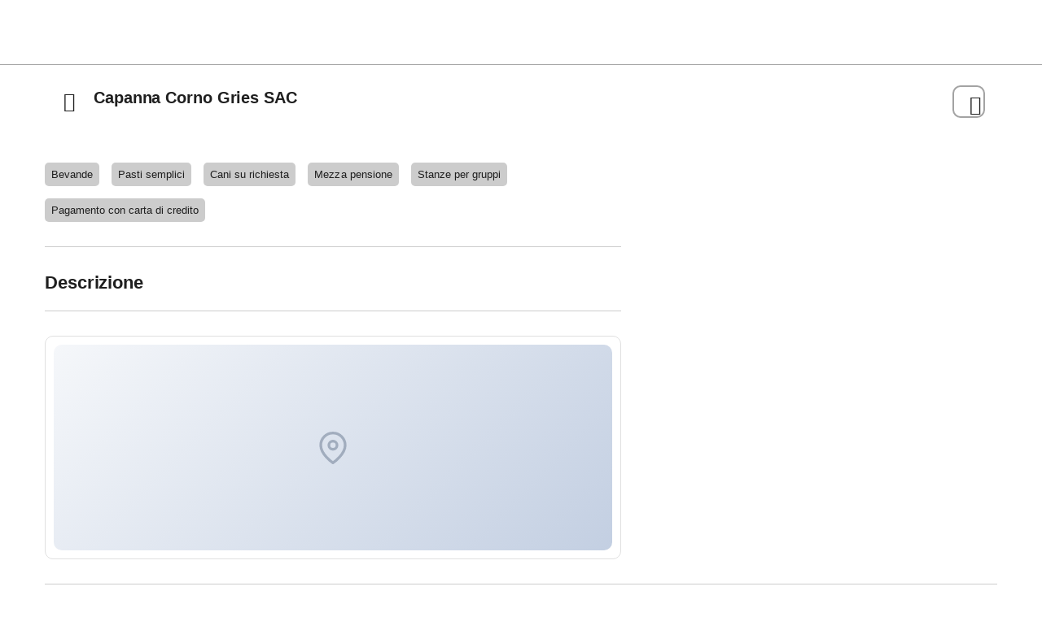

--- FILE ---
content_type: text/html;charset=utf-8
request_url: https://booking.bellinzonaevalli.ch/it/service-providers/capanna-corno-gries-sac
body_size: 185745
content:
<!DOCTYPE html><html class="ada-web" theme="bellinzona" lang="it" ticket-style="dark" header-transparent-change="false"><head><meta charset="utf-8">
<meta name="viewport" content="width=device-width, initial-scale=1, minimum-scale=1, viewport-fit=cover">
<title>Capanna Corno Gries SAC</title>
<link rel="preconnect" href="https://www.googletagmanager.com">
<link rel="preconnect" href="https://storage.googleapis.com">
<link rel="preconnect" href="https://www.google-analytics.com">
<link rel="preconnect" href="https://cda.contenthub.dev">
<link rel="preconnect" href="https://gql.contenthub.dev/content/v1">
<link rel="preconnect" href="https://assets.contenthub.dev">
<link rel="preconnect" href="https://images.contenthub.dev">
<link rel="preconnect" href="https://booking.bellinzonaevalli.ch">
<meta property="og:type" content="website">
<meta name="apple-mobile-web-app-status-bar-style" content="default">
<meta name="mobile-web-app-capable" content="yes">
<meta name="HandheldFriendly" content>
<meta name="MobileOptimized" content="320">
<meta name="robots" content="index, follow, max-image-preview:large, max-snippet:-1, max-video-preview:-1">
<link rel="icon" type="image/x-icon" href="/themes/bellinzona/assets/favicon.ico" data-hid="2c9d455">
<link rel="mask-icon" href="/themes/bellinzona/assets/safari_pinned_tab.svg" color="#008CC8">
<link rel="apple-touch-icon" sizes="180x180" href="/themes/bellinzona/assets/iOS/Apple_Touch_Icon.png">
<link rel="icon" type="image/png" sizes="16x16" href="/themes/bellinzona/assets/favicon_16x16.png">
<link rel="icon" type="image/png" sizes="32x32" href="/themes/bellinzona/assets/favicon_32x32.png">
<link rel="icon" type="image/png" sizes="192x192" href="/themes/bellinzona/assets/favicon_192x192.png">
<link rel="icon" type="image/png" sizes="512x512" href="/themes/bellinzona/assets/favicon_512x512.png">
<link rel="manifest" href="/themes/bellinzona/assets/manifest.json">
<link rel="apple-touch-startup-image" media="(device-width: 768px) and (device-height: 1024px) and (-webkit-device-pixel-ratio: 1) and (orientation: landscape)" href="/themes/bellinzona/assets/iOS/Splashscreens/Apple_Splashscreen_iPad-Pro-Mini-Air_9-7_7-9_Landscape_@2x_2048x1536.png">
<link rel="apple-touch-startup-image" media="(device-width: 768px) and (device-height: 1024px) and (-webkit-device-pixel-ratio: 1) and (orientation: portrait)" href="/themes/bellinzona/assets/iOS/Splashscreens/Apple_Splashscreen_iPad-Pro-Mini-Air_9-7_7-9_Portrait_@2x_1536x2048.png">
<link rel="apple-touch-startup-image" media="(device-width: 768px) and (device-height: 1024px) and (-webkit-device-pixel-ratio: 2) and (orientation: landscape)" href="/themes/bellinzona/assets/iOS/Splashscreens/Apple_Splashscreen_iPad-Pro-Mini-Air_9-7_7-9_Landscape_@2x_2048x1536.png">
<link rel="apple-touch-startup-image" media="(device-width: 768px) and (device-height: 1024px) and (-webkit-device-pixel-ratio: 2) and (orientation: portrait)" href="/themes/bellinzona/assets/iOS/Splashscreens/Apple_Splashscreen_iPad-Pro-Mini-Air_9-7_7-9_Portrait_@2x_1536x2048.png">
<link rel="apple-touch-startup-image" media="(device-width: 744px) and (device-height: 1133px) and (-webkit-device-pixel-ratio: 2) and (orientation: landscape)" href="/themes/bellinzona/assets/iOS/Splashscreens/Apple_Splashscreen_iPad-Pro-Mini-Air_9-7_7-9_Landscape_@2x_2048x1536.png">
<link rel="apple-touch-startup-image" media="(device-width: 810px) and (device-height: 1080px) and (-webkit-device-pixel-ratio: 2) and (orientation: landscape)" href="/themes/bellinzona/assets/iOS/Splashscreens/Apple_Splashscreen_iPad_10-2_Landscape_@2x_2160x1620.png">
<link rel="apple-touch-startup-image" media="(device-width: 810px) and (device-height: 1080px) and (-webkit-device-pixel-ratio: 2) and (orientation: portrait)" href="/themes/bellinzona/assets/iOS/Splashscreens/Apple_Splashscreen_iPad_10-2_Portrait_@2x_1620_2160.png">
<link rel="apple-touch-startup-image" media="(device-width: 768px) and (device-height: 1024px) and (-webkit-device-pixel-ratio: 2) and (orientation: landscape)" href="/themes/bellinzona/assets/iOS/Splashscreens/Apple_Splashscreen_iPad-Pro-Mini-Air_9-7_7-9_Landscape_@2x_2048x1536.png">
<link rel="apple-touch-startup-image" media="(device-width: 768px) and (device-height: 1024px) and (-webkit-device-pixel-ratio: 2) and (orientation: landscape)" href="/themes/bellinzona/assets/iOS/Splashscreens/Apple_Splashscreen_iPad-Pro-Mini-Air_9-7_7-9_Landscape_@2x_2048x1536.png">
<link rel="apple-touch-startup-image" media="(device-width: 768px) and (device-height: 1024px) and (-webkit-device-pixel-ratio: 2) and (orientation: portrait)" href="/themes/bellinzona/assets/iOS/Splashscreens/Apple_Splashscreen_iPad-Pro-Mini-Air_9-7_7-9_Portrait_@2x_1536x2048.png">
<link rel="apple-touch-startup-image" media="(device-width: 834px) and (device-height: 1112px) and (-webkit-device-pixel-ratio: 2) and (orientation: landscape)" href="/themes/bellinzona/assets/iOS/Splashscreens/Apple_Splashscreen_iPadAir_10-5_Landscape_@2x_2224x1668.png">
<link rel="apple-touch-startup-image" media="(device-width: 834px) and (device-height: 1112px) and (-webkit-device-pixel-ratio: 2) and (orientation: portrait)" href="/themes/bellinzona/assets/iOS/Splashscreens/Apple_Splashscreen_iPadAir_10-5_Portrait_@2x_1668x2224.png">
<link rel="apple-touch-startup-image" media="(device-width: 834px) and (device-height: 1194px) and (-webkit-device-pixel-ratio: 2) and (orientation: landscape)" href="/themes/bellinzona/assets/iOS/Splashscreens/Apple_Splashscreen_iPadPro_11_10-5_Landscape_@2x_2388x1668.png">
<link rel="apple-touch-startup-image" media="(device-width: 834px) and (device-height: 1194px) and (-webkit-device-pixel-ratio: 2) and (orientation: portrait)" href="/themes/bellinzona/assets/iOS/Splashscreens/Apple_Splashscreen_iPadPro_11_10-5_Portrait_@2x_1668x2388.png">
<link rel="apple-touch-startup-image" media="(device-width: 1024px) and (device-height: 1366px) and (-webkit-device-pixel-ratio: 2) and (orientation: landscape)" href="/themes/bellinzona/assets/iOS/Splashscreens/Apple_Splashscreen_iPadPro_12-9_Landscape_@2x_2732x2048.png">
<link rel="apple-touch-startup-image" media="(device-width: 1024px) and (device-height: 1366px) and (-webkit-device-pixel-ratio: 2) and (orientation: portrait)" href="/themes/bellinzona/assets/iOS/Splashscreens/Apple_Splashscreen_iPadPro_12-9_Portrait_@2x_2048x2732.png">
<link rel="apple-touch-startup-image" media="(device-width: 320px) and (device-height: 568px) and (-webkit-device-pixel-ratio: 2) and (orientation: landscape)" href="/themes/bellinzona/assets/iOS/Splashscreens/Apple_Splashscreen_iPhone_4-SE_Landscape_@2x_1136x640.png">
<link rel="apple-touch-startup-image" media="(device-width: 320px) and (device-height: 568px) and (-webkit-device-pixel-ratio: 2) and (orientation: portrait)" href="/themes/bellinzona/assets/iOS/Splashscreens/Apple_Splashscreen_iPhone_4-SE_Portrait_@2x_640x1136.png">
<link rel="apple-touch-startup-image" media="(device-width: 375px) and (device-height: 667px) and (-webkit-device-pixel-ratio: 3) and (orientation: landscape)" href="/themes/bellinzona/assets/iOS/Splashscreens/Apple_Splashscreen_iPhone_6s_Landscape_@3x_1920x1080.png">
<link rel="apple-touch-startup-image" media="(device-width: 375px) and (device-height: 667px) and (-webkit-device-pixel-ratio: 3) and (orientation: portrait)" href="/themes/bellinzona/assets/iOS/Splashscreens/Apple_Splashscreen_iPhone_6s_Portrait_@3x_1080x1920.png">
<link rel="apple-touch-startup-image" media="(device-width: 476px) and (device-height: 847px) and (-webkit-device-pixel-ratio: 2) and (orientation: landscape)" href="/themes/bellinzona/assets/iOS/Splashscreens/Apple_Splashscreen_iPhone_8_7_6-s-Plus_6_4-7-SE_Landscape_@2x_1334x750.png">
<link rel="apple-touch-startup-image" media="(device-width: 476px) and (device-height: 847px) and (-webkit-device-pixel-ratio: 2) and (orientation: portrait)" href="/themes/bellinzona/assets/iOS/Splashscreens/Apple_Splashscreen_iPhone_8_7_6-s-Plus_6_4-7-SE_Portrait_@2x_750x1334.png">
<link rel="apple-touch-startup-image" media="(device-width: 414px) and (device-height: 736px) and (-webkit-device-pixel-ratio: 3) and (orientation: landscape)" href="/themes/bellinzona/assets/iOS/Splashscreens/Apple_Splashscreen_iPhone_8-Plus_7Plus_6s-Plus_6-Plus_Landscape_@3x_2208x1242.png">
<link rel="apple-touch-startup-image" media="(device-width: 414px) and (device-height: 736px) and (-webkit-device-pixel-ratio: 3) and (orientation: portrait)" href="/themes/bellinzona/assets/iOS/Splashscreens/Apple_Splashscreen_iPhone_8-Plus_7Plus_6s-Plus_6-Plus_Portrait_@3x_1242x2208.png">
<link rel="apple-touch-startup-image" media="(device-width: 414px) and (device-height: 896px) and (-webkit-device-pixel-ratio: 3) and (orientation: landscape)" href="/themes/bellinzona/assets/iOS/Splashscreens/Apple_Splashscreen_iPhone_11_XR_Landscape_@2x_1792x828.png">
<link rel="apple-touch-startup-image" media="(device-width: 414px) and (device-height: 896px) and (-webkit-device-pixel-ratio: 3) and (orientation: portrait)" href="/themes/bellinzona/assets/iOS/Splashscreens/Apple_Splashscreen_iPhone_11_XR_Portrait_@2x_828x1792.png">
<link rel="apple-touch-startup-image" media="(device-width: 414px) and (device-height: 896px) and (-webkit-device-pixel-ratio: 3) and (orientation: landscape)" href="/themes/bellinzona/assets/iOS/Splashscreens/Apple_Splashscreen_iPhone_11-Pro_Max_XS-Max_Landscape_@3x_2688x1242.png">
<link rel="apple-touch-startup-image" media="(device-width: 414px) and (device-height: 896px) and (-webkit-device-pixel-ratio: 3) and (orientation: portrait)" href="/themes/bellinzona/assets/iOS/Splashscreens/Apple_Splashscreen_iPhone_11-Pro_Max_XS-Max_Portrait_@3x_1242x2688.png">
<link rel="apple-touch-startup-image" media="(device-width: 390px) and (device-height: 844px) and (-webkit-device-pixel-ratio: 3) and (orientation: landscape)" href="/themes/bellinzona/assets/iOS/Splashscreens/Apple_Splashscreen_iPhone_13_13-Pro_12_12-Pro_Landscape_@3x_2532x1170.png">
<link rel="apple-touch-startup-image" media="(device-width: 390px) and (device-height: 844px) and (-webkit-device-pixel-ratio: 3) and (orientation: portrait)" href="/themes/bellinzona/assets/iOS/Splashscreens/Apple_Splashscreen_iPhone_13_13-Pro_12_12-Pro_Portrait_@3x_1170x2532.png">
<link rel="apple-touch-startup-image" media="(device-width: 375px) and (device-height: 812px) and (-webkit-device-pixel-ratio: 3) and (orientation: landscape)" href="/themes/bellinzona/assets/iOS/Splashscreens/Apple_Splashscreen_iPhone_13-12-mini_11-pro_XS_X_Portrait_@3x_2436x1125.png">
<link rel="apple-touch-startup-image" media="(device-width: 375px) and (device-height: 812px) and (-webkit-device-pixel-ratio: 3) and (orientation: portrait)" href="/themes/bellinzona/assets/iOS/Splashscreens/Apple_Splashscreen_iPhone_13-12-mini_11-pro_XS_X_Portrait_@3x_1125_2436.png">
<link rel="apple-touch-startup-image" media="(device-width: 428px) and (device-height: 926px) and (-webkit-device-pixel-ratio: 3) and (orientation: landscape)" href="/themes/bellinzona/assets/iOS/Splashscreens/Apple_Splashscreen_iPhone_13-Pro-Max_12-Pro-Max_Landscape_@3x_2778x1284.png">
<link rel="apple-touch-startup-image" media="(device-width: 428px) and (device-height: 926px) and (-webkit-device-pixel-ratio: 3) and (orientation: portrait)" href="/themes/bellinzona/assets/iOS/Splashscreens/Apple_Splashscreen_iPhone_13-Pro-Max_12-Pro-Max_Portrait_@3x_1284x2778.png">
<meta property="og:url" content="https://booking.bellinzonaevalli.ch/it/service-providers/capanna-corno-gries-sac">
<meta property="msapplication-TileColor" content="#ffffff">
<meta property="msapplication-TileImage" content="/themes/bellinzona/assets/mstile-150x150.png">
<meta property="theme-color" content="#ffffff">
<meta property="og:title" content="Shop Bellinzona e Valli">
<meta property="og:site_name" content="Shop Bellinzona e Valli">
<meta property="og:description" content="bellinzona">
<meta name="apple-mobile-web-app-title" content="Shop Bellinzona e Valli">
<meta id="i18n-og-url" property="og:url" content="/it/service-providers/capanna-corno-gries-sac">
<meta id="i18n-og" property="og:locale" content="it_CH">
<meta id="i18n-og-alt-de-CH" property="og:locale:alternate" content="de_CH">
<meta id="i18n-og-alt-en-CH" property="og:locale:alternate" content="en_CH">
<meta id="i18n-og-alt-fr-CH" property="og:locale:alternate" content="fr_CH">
<link id="i18n-alt-de" rel="alternate" href="/de/service-providers/capanna-corno-gries-sac" hreflang="de">
<link id="i18n-alt-de-CH" rel="alternate" href="/de/service-providers/capanna-corno-gries-sac" hreflang="de-CH">
<link id="i18n-alt-it" rel="alternate" href="/it/service-providers/capanna-corno-gries-sac" hreflang="it">
<link id="i18n-alt-it-CH" rel="alternate" href="/it/service-providers/capanna-corno-gries-sac" hreflang="it-CH">
<link id="i18n-alt-en" rel="alternate" href="/en/service-providers/capanna-corno-gries-sac" hreflang="en">
<link id="i18n-alt-en-CH" rel="alternate" href="/en/service-providers/capanna-corno-gries-sac" hreflang="en-CH">
<link id="i18n-alt-fr" rel="alternate" href="/fr/service-providers/capanna-corno-gries-sac" hreflang="fr">
<link id="i18n-alt-fr-CH" rel="alternate" href="/fr/service-providers/capanna-corno-gries-sac" hreflang="fr-CH">
<link id="i18n-xd" rel="alternate" href="/de/service-providers/capanna-corno-gries-sac" hreflang="x-default">
<link rel="canonical" href="https://booking.bellinzonaevalli.ch/it/service-providers/capanna-corno-gries-sac">
<meta name="description" content="Il vascello spaziale alpino – Luogo di partenza ideale per gite di escursionismo, scialpinismo e mountainbike in Ticino.">
<meta property="og:image" content="https://images.contenthub.dev/s54wddymsrke/6fd7eff84a1f67d6783415d93a7de0b2/Corno%20Gries%20Huette_foto%20fmp%20(Sven%20Stoppani)_M0124_zugeschnitten.png?w=630">
<style>.nuxt-loading-indicator{background-color:var(--header-progress-bar-color)!important}</style>
<style>.app--container[data-v-1a18a380]{container-type:inline-size}</style>
<style>.layout-root[data-v-5a58065b]{display:flex;flex-direction:column;min-height:100vh}.layout-root[data-v-5a58065b]:focus{outline:none}.layout-root>.james-content[data-v-5a58065b]{flex:1}.layout-root>.james-content>.page__main--alert[data-v-5a58065b]{padding-top:var(--alert-bar-height)}@media print{.layout-root>.james-content>.page__main--alert[data-v-5a58065b]{padding-top:0}}.cl-modal-dest-1[data-v-5a58065b]{z-index:calc(var(--header-z-index) + 2010)}.cl-modal-dest-2[data-v-5a58065b]{z-index:calc(var(--header-z-index) + 2011)}.cl-modal-dest-3[data-v-5a58065b]{z-index:calc(var(--header-z-index) + 2012)}.cl-modal-dest-4[data-v-5a58065b]{z-index:calc(var(--header-z-index) + 2013)}.cl-modal-dest-5[data-v-5a58065b]{z-index:calc(var(--header-z-index) + 2014)}.vue-portal-target[data-v-5a58065b]{position:relative}</style>
<style>.accessibility-focus-button[data-v-e2b654ca]{background-color:var(--color-dark);border:2px solid var(--border-color-light);border-radius:var(--border-radius-buttons);box-shadow:4px 4px 30px 0 var(--rgba-color-dark-040);color:var(--color-light);font-size:var(--title-xs-font-size);font-weight:600!important;left:20px;letter-spacing:var(--title-xs-letter-spacing);line-height:var(--title-xs-line-height);opacity:0;padding:24px;pointer-events:none;position:fixed;text-decoration:underline;top:20px;word-spacing:var(--title-xs-word-spacing);z-index:calc(var(--header-z-index) + 2)}.accessibility-focus-button--dark[data-v-e2b654ca]{background-color:var(--color-light);border:2px solid var(--border-color-dark);box-shadow:4px 4px 30px 0 var(--rgba-color-light-040);color:var(--color-text)}.accessibility-focus-button[data-v-e2b654ca]:focus-visible{opacity:1;pointer-events:all}</style>
<style>.page__header-wrapper[data-v-114247a9]{display:contents}.page__header[data-v-114247a9]{left:0;max-width:100%;min-height:var(--header-main-height-mobile);position:fixed;right:0;top:0;width:100vw;z-index:var(--header-z-index)}@media (min-width:768px){.page__header[data-v-114247a9]{min-height:var(--header-main-height)}}@media print{.page__header[data-v-114247a9]{min-height:var(--header-print-height)!important;position:relative!important}}.page__header--static[data-v-114247a9]{position:sticky}.page__header--side-panel-visible[data-v-114247a9]{z-index:calc(var(--header-z-index) + 2)!important}@media (max-width:767.98px){.page__header.header-style-one.page__header--colored[data-v-114247a9] .header__brand__link{height:calc(var(--header-main-height-mobile) - 1px);padding:var(--brand-padding-colored);width:calc(var(--header-main-height-mobile) - 1px)}}@media (min-width:1200px){.page__header.header-style-one.page__header--colored[data-v-114247a9] .header__brand__link{height:calc(var(--header-main-height) - 1px);padding:var(--brand-padding-colored);width:calc(var(--header-main-height) - 1px)}}.page__header.header-style-one.page__header--content-visible[data-v-114247a9] .header__brand__link{height:var(--header-main-height);width:var(--header-main-height)}@media (max-width:767.98px){.page__header.header-style-one.page__header--content-visible[data-v-114247a9] .header__brand__link{height:calc(var(--header-main-height-mobile) - 1px);padding:var(--brand-padding-colored);width:calc(var(--header-main-height-mobile) - 1px)}}@media (max-width:767.98px){.page__header.header-style-one.page__header--side-panel-visible[data-v-114247a9] .header__brand__link{height:var(--header-main-height-mobile);padding:var(--brand-padding-colored);width:calc(var(--header-main-height-mobile) - 1px)}}.page__header--active[data-v-114247a9] .header__navigation__list__item__link.nuxt-link-exact-active:before,.page__header--colored[data-v-114247a9] .header__navigation__list__item__link.nuxt-link-exact-active:before,.page__header--side-panel-visible[data-v-114247a9] .header__navigation__list__item__link.nuxt-link-exact-active:before{opacity:1}.header[data-v-114247a9]{box-sizing:border-box}@media (max-width:767.98px){.header__brand[data-v-114247a9]{order:2}}.header__main[data-v-114247a9]{background-color:var(--header-main-background-color);box-sizing:border-box;display:flex;height:var(--header-main-height-mobile);justify-content:space-between;padding:0 1.25rem}@media (min-width:768px){.header__main[data-v-114247a9]{height:var(--header-main-height);padding:0 1.875rem}}@media (min-width:992px){.header__main[data-v-114247a9]{justify-content:flex-start}}@media (min-width:1260px){.header__main[data-v-114247a9]{padding:0 3.75rem}}@media print{.header__main[data-v-114247a9]{display:flex;justify-content:center}}.header__main__left[data-v-114247a9]{display:flex}@media (max-width:767.98px){.header__main__left[data-v-114247a9]{min-width:140px;order:1}}@media (max-width:575.98px){.header__main__left[data-v-114247a9]{min-width:100px;order:1}}@media (min-width:768px) and (max-width:1399.98px){.header__main__left[data-v-114247a9]{padding-left:var(--header-main-left-padding-tablet)}}@media (min-width:1200px){.header__main__left[data-v-114247a9]{padding-left:var(--header-main-left-padding-desktop)}}@media print{.header__main__left[data-v-114247a9]{display:none}}.header__main__nav[data-v-114247a9]{display:flex;justify-content:flex-end}@media (min-width:768px){.header__main__nav[data-v-114247a9]{flex:1 1 auto}}@media (max-width:767.98px){.header__main__nav[data-v-114247a9]{min-width:140px;order:3}}@media (max-width:575.98px){.header__main__nav[data-v-114247a9]{min-width:100px;order:3}}@media print{.header__main__nav[data-v-114247a9]{display:none}}.header__main__nav__mobile[data-v-114247a9]{z-index:calc(var(--header-z-index) + 3)!important}@media (max-width:767.98px){.header__main__nav__mobile--user-active[data-v-114247a9]{z-index:calc(var(--header-z-index) + 1)!important}}.header__main--style-two[data-v-114247a9]  .header__main__nav{justify-content:center}@media (max-width:767.98px){.header__main--style-two[data-v-114247a9]  .header__main__nav{min-width:0;order:2}}.header__main--style-two[data-v-114247a9]  .header__brand{padding-right:0}@media (max-width:767.98px){.header__main--style-two[data-v-114247a9]  .header__brand{order:3}}.header__main--style-two[data-v-114247a9]  .header__navigation__list{justify-content:center}.header__main--style-two[data-v-114247a9]  .header__navigation{padding:0 16px}@media (min-width:1400px){.header__main--burger-menu-no-items[data-v-114247a9]{display:none!important}}@media (min-width:768px){.header__main--burger-menu-no-items.header__main--menu-no-items[data-v-114247a9]{display:none!important}}.header__content[data-v-114247a9]{background-color:var(--header-content-background-color);color:var(--header-content-text-color);z-index:2}@media (min-width:768px){.header__content[data-v-114247a9]{z-index:100}}</style>
<style>.page__header{background-color:var(--header-main-background-color);color:var(--header-main-text-color);transition:background-color .2s ease-in-out}.page__header .header__main{border-bottom:1px solid var(--header-main-border-color);transition:border-bottom-color .2s ease-in-out}@media (max-width:767.98px){.page__header{background-color:var(--header-bg-color);color:var(--header-font-color);transition:background-color .2s ease-in-out}.page__header .header__main__navigation-toggle span{background-color:var(--header-font-color)!important}.page__header a.inherited-on-header-transparent-change,.page__header button.inherited-on-header-transparent-change{color:var(--header-font-color)}.page__header a.inherited-on-header-transparent-change:hover,.page__header button.inherited-on-header-transparent-change:hover{color:var(--header-hover-color)}.page__header .header__main{border-bottom:1px solid var(--separator-color-navigation)}.page__header img.header__brand__link__image--transparent{display:none}.page__header img.header__brand__link__image--active{display:block}.page__header .header__language__current__image path{fill:var(--header-font-color)}.page__header .header__navigation__list__item__link.nuxt-link-active:before{border-color:var(--header-hover-color)}}.page__header .header__main__basket.router-link-active .james-icon-cart-filled{color:var(--header-hover-color);opacity:1}.page__header .header__main__navigation-toggle span{background-color:var(--header-main-text-color)}@media (min-width:768px){.page__header .header__main__navigation-toggle span{box-shadow:0 0 10px var(--header-main-text-shadow)}}.page__header .header__main__navigation-toggle:hover span{background-color:var(--header-hover-color)}.page__header .header__main__basket,.page__header .header__main__search-toggle{color:var(--header-main-text-color)}@media (min-width:768px){.page__header .header__main__basket,.page__header .header__main__search-toggle{text-shadow:0 0 10px var(--header-main-text-shadow)}}.page__header .header__main__basket:hover,.page__header .header__main__search-toggle:hover{background-color:inherit}.page__header .header__main__basket:hover span,.page__header .header__main__search-toggle:hover span{color:var(--header-hover-color)}.page__header .header__main__basket:hover .header-badge span,.page__header .header__main__search-toggle:hover .header-badge span{color:var(--menu-navigation-badge-text-color)}.page__header .header__main__basket:hover .james-icon-cart-hover,.page__header .header__main__search-toggle:hover .james-icon-cart-hover{opacity:1}.page__header .header__navigation__list__item__link:before{background-color:var(--header-main-text-color)}@media (min-width:768px){.page__header .header__language__current{text-shadow:0 0 10px var(--header-main-text-shadow)}}.page__header a.header__navigation__list__item__link,.page__header button.header__navigation__list__item__link{color:var(--header-main-text-color)}@media (min-width:768px){.page__header a.header__navigation__list__item__link,.page__header button.header__navigation__list__item__link{text-shadow:0 0 10px var(--header-main-text-shadow)}}.page__header a.header__navigation__list__item__link:hover,.page__header button.header__navigation__list__item__link:hover{background-color:inherit;color:var(--header-main-text-color)}.page__header button.header__navigation__list__item__link{background-color:transparent;border:none}.page__header .header__language__current__image path{fill:var(--header-main-text-color)}.page__header--active,.page__header--colored,.page__header--side-panel-visible{background-color:var(--header-bg-color);color:var(--header-font-color);transition:background-color .2s ease-in-out}.page__header--active .header-badge,.page__header--colored .header-badge,.page__header--side-panel-visible .header-badge{box-shadow:0 0 0 2px var(--header-bg-color);color:var(--menu-navigation-badge-text-color)}.page__header--active .header__navigation__list__item__link:before,.page__header--colored .header__navigation__list__item__link:before,.page__header--side-panel-visible .header__navigation__list__item__link:before{background-color:var(--header-hover-color)}.page__header--active .header__main__navigation-toggle span,.page__header--colored .header__main__navigation-toggle span,.page__header--side-panel-visible .header__main__navigation-toggle span{background-color:var(--header-font-color);box-shadow:unset}.page__header--active .header__main__navigation-toggle:hover span,.page__header--colored .header__main__navigation-toggle:hover span,.page__header--side-panel-visible .header__main__navigation-toggle:hover span{background-color:var(--header-hover-color)}.page__header--active .header__navigation__user__item__initials__initial--light,.page__header--colored .header__navigation__user__item__initials__initial--light,.page__header--side-panel-visible .header__navigation__user__item__initials__initial--light{box-shadow:unset!important}.page__header--active .header__main__basket,.page__header--active .header__main__search-toggle,.page__header--colored .header__main__basket,.page__header--colored .header__main__search-toggle,.page__header--side-panel-visible .header__main__basket,.page__header--side-panel-visible .header__main__search-toggle{color:var(--header-font-color);text-shadow:unset}.page__header--active .header__main__basket:hover,.page__header--active .header__main__search-toggle:hover,.page__header--colored .header__main__basket:hover,.page__header--colored .header__main__search-toggle:hover,.page__header--side-panel-visible .header__main__basket:hover,.page__header--side-panel-visible .header__main__search-toggle:hover{background-color:inherit;color:var(--header-hover-color)}.page__header--active .header__language__current,.page__header--active .header__navigation__user__item,.page__header--colored .header__language__current,.page__header--colored .header__navigation__user__item,.page__header--side-panel-visible .header__language__current,.page__header--side-panel-visible .header__navigation__user__item{text-shadow:unset!important}.page__header--active a.header__navigation__list__item__link,.page__header--active button.header__navigation__list__item__link,.page__header--colored a.header__navigation__list__item__link,.page__header--colored button.header__navigation__list__item__link,.page__header--side-panel-visible a.header__navigation__list__item__link,.page__header--side-panel-visible button.header__navigation__list__item__link{color:var(--header-font-color);text-shadow:unset}.page__header--active a.header__navigation__list__item__link:hover,.page__header--active button.header__navigation__list__item__link:hover,.page__header--colored a.header__navigation__list__item__link:hover,.page__header--colored button.header__navigation__list__item__link:hover,.page__header--side-panel-visible a.header__navigation__list__item__link:hover,.page__header--side-panel-visible button.header__navigation__list__item__link:hover{background-color:inherit;color:var(--header-font-color)}.page__header--active .header__main,.page__header--colored .header__main,.page__header--side-panel-visible .header__main{border-bottom:1px solid var(--separator-color-navigation)}.page__header--active .header__main__basket.nuxt-link-exact-active .header__main__basket__icons__i,.page__header--colored .header__main__basket.nuxt-link-exact-active .header__main__basket__icons__i,.page__header--side-panel-visible .header__main__basket.nuxt-link-exact-active .header__main__basket__icons__i{color:var(--header-hover-color)}.page__header--active img.header__brand__link__image--transparent,.page__header--colored img.header__brand__link__image--transparent,.page__header--side-panel-visible img.header__brand__link__image--transparent{display:none}.page__header--active img.header__brand__link__image--active,.page__header--colored img.header__brand__link__image--active,.page__header--side-panel-visible img.header__brand__link__image--active{display:block}.page__header--active .header__language__current__image path,.page__header--colored .header__language__current__image path,.page__header--side-panel-visible .header__language__current__image path{fill:var(--header-font-color)}.page__header--active .header__navigation__list__item__link.nuxt-link-active:before,.page__header--colored .header__navigation__list__item__link.nuxt-link-active:before,.page__header--side-panel-visible .header__navigation__list__item__link.nuxt-link-active:before{color:var(--header-hover-color)!important}.page__header:focus,.page__header:focus-within,.page__header:hover{background-color:var(--header-bg-color);color:var(--header-font-color);transition:background-color .2s ease-in-out}.page__header:focus .header-badge,.page__header:focus-within .header-badge,.page__header:hover .header-badge{box-shadow:0 0 0 2px var(--header-bg-color);color:var(--menu-navigation-badge-text-color)}.page__header:focus .header__main,.page__header:focus-within .header__main,.page__header:hover .header__main{border-bottom:1px solid var(--separator-color-navigation)}.page__header:focus .header__navigation__list__item--active a.inherited-on-header-transparent-change,.page__header:focus .header__navigation__list__item--active button.inherited-on-header-transparent-change,.page__header:focus-within .header__navigation__list__item--active a.inherited-on-header-transparent-change,.page__header:focus-within .header__navigation__list__item--active button.inherited-on-header-transparent-change,.page__header:hover .header__navigation__list__item--active a.inherited-on-header-transparent-change,.page__header:hover .header__navigation__list__item--active button.inherited-on-header-transparent-change{color:var(--menu-item-active-text-color)}.page__header:focus .header__navigation__list__item--active .header__navigation__list__item__link,.page__header:focus-within .header__navigation__list__item--active .header__navigation__list__item__link,.page__header:hover .header__navigation__list__item--active .header__navigation__list__item__link{background-color:var(--header-dropdown-menu-bg-color)!important;color:var(--menu-item-on-dropdown-content-color)!important}.page__header:focus .header__navigation__list__item__link:before,.page__header:focus-within .header__navigation__list__item__link:before,.page__header:hover .header__navigation__list__item__link:before{background-color:var(--header-hover-color)}.page__header:focus .header__main__navigation-toggle span,.page__header:focus-within .header__main__navigation-toggle span,.page__header:hover .header__main__navigation-toggle span{background-color:var(--header-font-color);box-shadow:unset}.page__header:focus .header__language__current,.page__header:focus .header__main__search-toggle,.page__header:focus a.inherited-on-header-transparent-change,.page__header:focus button.inherited-on-header-transparent-change,.page__header:focus-within .header__language__current,.page__header:focus-within .header__main__search-toggle,.page__header:focus-within a.inherited-on-header-transparent-change,.page__header:focus-within button.inherited-on-header-transparent-change,.page__header:hover .header__language__current,.page__header:hover .header__main__search-toggle,.page__header:hover a.inherited-on-header-transparent-change,.page__header:hover button.inherited-on-header-transparent-change{color:var(--header-font-color);text-shadow:unset}.page__header:focus .header__navigation__user__item,.page__header:focus-within .header__navigation__user__item,.page__header:hover .header__navigation__user__item{text-shadow:unset!important}.page__header:focus .header__navigation__user__item__initials__initial--light,.page__header:focus-within .header__navigation__user__item__initials__initial--light,.page__header:hover .header__navigation__user__item__initials__initial--light{box-shadow:unset!important}.page__header:focus img.header__brand__link__image--transparent,.page__header:focus-within img.header__brand__link__image--transparent,.page__header:hover img.header__brand__link__image--transparent{display:none}.page__header:focus img.header__brand__link__image--active,.page__header:focus-within img.header__brand__link__image--active,.page__header:hover img.header__brand__link__image--active{display:block}.page__header:focus .header__language__current__image path,.page__header:focus-within .header__language__current__image path,.page__header:hover .header__language__current__image path{fill:var(--header-font-color)}.page__header:focus .header__navigation__list__item__link.nuxt-link-exact-active:before,.page__header:focus-within .header__navigation__list__item__link.nuxt-link-exact-active:before,.page__header:hover .header__navigation__list__item__link.nuxt-link-exact-active:before{opacity:1}@media print{.page__header{background-color:transparent;color:#000}.page__header,.page__header .header__main{border-bottom-color:transparent}}</style>
<style>.header__brand[data-v-87ecd4ec]{height:var(--header-main-height-mobile)}@media (min-width:768px){.header__brand[data-v-87ecd4ec]{height:var(--header-main-height);z-index:1000}}@media print{.header__brand[data-v-87ecd4ec]{height:var(--header-print-height)}}.header__brand__link[data-v-87ecd4ec]{background-color:var(--brand-background-color);display:block;transition:all .1s ease-in-out}@media (prefers-reduced-motion:reduce){.header__brand__link[data-v-87ecd4ec]{transition:none}}@media (min-width:768px){.header__brand__link[data-v-87ecd4ec]{position:relative;z-index:5}}@media print{.header__brand__link[data-v-87ecd4ec]{height:80px!important;margin:0;padding:23px 20px;width:80px!important}}.header__brand__link[data-v-87ecd4ec]:hover{background-color:var(--brand-background-color)}.header__brand__link__image[data-v-87ecd4ec]{display:block;height:auto;max-height:100%;max-width:100%;position:relative;transition:all .1s ease-in-out;width:100%}@media (prefers-reduced-motion:reduce){.header__brand__link__image[data-v-87ecd4ec]{transition:none}}@media (min-width:768px){.header__brand__link__image[data-v-87ecd4ec]{background-color:transparent;overflow:visible;vertical-align:middle}}@media (max-width:767.98px){.header__brand__link__image[data-v-87ecd4ec]{height:var(--brand-height-mobile)}}.header__brand__link__image__wrapper[data-v-87ecd4ec]{align-items:center;height:100%}.header__brand__link__image__wrapper__mobile[data-v-87ecd4ec]{display:none}@media (max-width:767.98px){.header__brand__link__image__wrapper__mobile[data-v-87ecd4ec]{display:flex}}.header__brand__link__image__wrapper__desktop[data-v-87ecd4ec]{display:flex}@media (max-width:767.98px){.header__brand__link__image__wrapper__desktop[data-v-87ecd4ec]{display:none}}.header__brand__link__image--transparent[data-v-87ecd4ec]{display:block}.header__brand__link__image--active[data-v-87ecd4ec]{display:none}@media (min-width:768px){.header__brand.header-style-one[data-v-87ecd4ec]{margin-right:.75rem}}.header__brand.header-style-one .header__brand__link[data-v-87ecd4ec]{height:var(--brand-height-mobile);padding:var(--brand-padding-mobile);width:var(--brand-width-mobile)}@media (min-width:768px){.header__brand.header-style-one .header__brand__link[data-v-87ecd4ec]{height:calc(var(--header-main-height) - 1px);width:calc(var(--header-main-height) - 1px)}}@media (min-width:1200px){.header__brand.header-style-one .header__brand__link[data-v-87ecd4ec]{height:var(--brand-height);padding:var(--brand-padding);width:var(--brand-width)}}.header__brand.header-style-three .header__brand__link[data-v-87ecd4ec],.header__brand.header-style-two .header__brand__link[data-v-87ecd4ec]{height:calc(var(--header-main-height) - 1px);padding:var(--brand-padding-colored);width:var(--brand-width)}@media (max-width:767.98px){.header__brand.header-style-three .header__brand__link[data-v-87ecd4ec],.header__brand.header-style-two .header__brand__link[data-v-87ecd4ec]{height:calc(var(--header-main-height-mobile) - 1px);padding:var(--brand-padding-colored-mobile);width:var(--brand-width-mobile)}}@media (min-width:768px){.header__brand.header-style-three[data-v-87ecd4ec]{margin-right:2rem}}</style>
<style>@media (max-width:767.98px){.header__language[data-v-0a91d188]{display:none}}.header__language__current[data-v-0a91d188]{align-items:center;cursor:pointer;display:flex;flex-direction:row;font-family:var(--menu-item-font);font-size:var(--menu-item-font-size);font-weight:var(--menu-item-font-weight);height:calc(var(--header-main-height-mobile) - 1px);letter-spacing:var(--menu-item-letter-spacing);line-height:var(--menu-item-line-height);padding:0 1.25rem;position:relative;text-transform:capitalize;white-space:nowrap}.header__language__current__code[data-v-0a91d188]{text-transform:uppercase}.header__language__current__indicator[data-v-0a91d188]{align-items:center;display:flex;height:calc(var(--header-main-height) - 1px);line-height:calc(var(--header-main-height) - 1px);margin-left:.3125rem;margin-top:-1px;position:relative}.header__language__current__indicator[data-v-0a91d188]:before{font-size:1.5rem;height:1.5rem;line-height:1.5rem;transform:rotate(0deg);transition:transform .2s linear}@media (prefers-reduced-motion:reduce){.header__language__current__indicator[data-v-0a91d188]:before{transition:none}}@media (min-width:768px){.header__language__current[data-v-0a91d188],.header__language__current__indicator[data-v-0a91d188]{height:calc(var(--header-main-height) - 1px);line-height:calc(var(--header-main-height) - 1px)}}.header__language__current[data-v-0a91d188]:before{background-color:var(--header-active-color);border-radius:100px 100px 0 0;bottom:0;content:"";display:block;height:6px;left:0;margin:0 auto;opacity:0;position:absolute;right:0;transition:all .3s ease-in;width:calc(100% - 64px)}.header__language__menu[data-v-0a91d188]{background-color:var(--header-dropdown-menu-bg-color);display:block;margin:0;padding:25px 0;position:absolute;width:340px;z-index:500}@media (min-width:768px){.header__language__menu[data-v-0a91d188]{box-shadow:0 4px 5px 0 rgba(0,0,0,.1)}}.header__language__menu__devider[data-v-0a91d188]{background-color:var(--header-menu-font-color);height:1px;margin:20px 40px}.header__language__menu__ai-text[data-v-0a91d188]{color:var(--header-menu-font-color);font-size:var(--footnote-font-size);letter-spacing:var(--footnote-letter-spacing);line-height:var(--footnote-line-height);margin-bottom:15px;padding:0 40px}.header__language__menu__list[data-v-0a91d188]{list-style:none inside none;margin:0;z-index:1000}.header__language__menu__list__item[data-v-0a91d188]{position:relative}.header__language__menu__list__item__text[data-v-0a91d188]{display:block;line-height:var(--line-height-body)!important;text-align:start}.header__language__menu__list__item__indicator[data-v-0a91d188]{opacity:1;transition:all .25s cubic-bezier(.65,0,.076,1);width:2rem}@media (prefers-reduced-motion:reduce){.header__language__menu__list__item__indicator[data-v-0a91d188]{transition:none}}.header__language__menu__list__item__indicator__icon[data-v-0a91d188]{color:var(--header-menu-arrow-color-default);font-size:1.5rem;height:.125rem;margin:auto;position:absolute;top:calc(50% - 12px);transition:all .25s cubic-bezier(.65,0,.076,1);width:1rem}@media (prefers-reduced-motion:reduce){.header__language__menu__list__item__indicator__icon[data-v-0a91d188]{transition:none}}.header__language__menu__list__item__indicator__arrow[data-v-0a91d188]{background:none;color:var(--header-menu-arrow-color-default);font-size:1.5rem;height:.125rem;opacity:0;position:absolute;top:calc(50% - 12px);transition:all .25s cubic-bezier(.65,0,.076,1);width:1rem}@media (prefers-reduced-motion:reduce){.header__language__menu__list__item__indicator__arrow[data-v-0a91d188]{transition:none}}.header__language__menu__list__item__link[data-v-0a91d188]{background-color:transparent;border:none;color:var(--header-menu-font-color);cursor:pointer;display:flex;font-family:var(--menu-dropdown-font);font-size:1.0625rem;font-weight:var(--menu-dropdown-item-text-font-weight);gap:20px;justify-content:space-between;line-height:1.375rem;padding:.9375rem 2.5rem;position:relative;transition:.2s linear;width:100%}@media (prefers-reduced-motion:reduce){.header__language__menu__list__item__link[data-v-0a91d188]{transition:none}}.header__language__menu__list__item__link--ai[data-v-0a91d188]{padding:.75rem 2.5rem}.header__language__menu__list__item__link--current-highlight[data-v-0a91d188],.header__language__menu__list__item__link[data-v-0a91d188]:hover{background-color:var(--header-menu-hover-bg-color);color:var(--header-menu-font-color-hover);text-decoration:none}.header__language__menu__list__item__link--current-highlight .header__language__menu__list__item__indicator__icon[data-v-0a91d188],.header__language__menu__list__item__link:hover .header__language__menu__list__item__indicator__icon[data-v-0a91d188]{color:var(--header-menu-arrow-color-hover);opacity:0;transform:translate(.3rem)}.header__language__menu__list__item__link--current-highlight .header__language__menu__list__item__indicator__arrow[data-v-0a91d188],.header__language__menu__list__item__link:hover .header__language__menu__list__item__indicator__arrow[data-v-0a91d188]{color:var(--header-menu-arrow-color-hover);opacity:1;transform:translate(.3rem)}.header__language__menu__list__item__content[data-v-0a91d188]{align-items:center;display:flex;gap:12px}.header__language:not(.header__language--active):hover .header__language__current[data-v-0a91d188]:before{background-color:var(--header-hover-color);opacity:1}.header__language:not(.header__language--active):hover .header__language__current__indicator[data-v-0a91d188]:before{transform:rotate(30deg)}.header__language--active .header__language__current:hover .header__language__current__indicator[data-v-0a91d188]:before{transform:rotate(150deg)}.header__language--active .header__language__current[data-v-0a91d188]{background-color:var(--header-dropdown-menu-bg-color);color:var(--menu-item-on-dropdown-content-color)}.header__language--active .header__language__current[data-v-0a91d188]:before{opacity:1;width:calc(100% - 40px)}.header__language--active .header__language__current__image[data-v-0a91d188] path{fill:var(--menu-text-color-accent-active)}.header__language--active .header__language__current__indicator[data-v-0a91d188]:before{transform:rotate(180deg);transition:.2s linear}@media (prefers-reduced-motion:reduce){.header__language--active .header__language__current__indicator[data-v-0a91d188]:before{transition:none}}</style>
<style>:root{--logo-colored-width-size-difference:0px}</style>
<style>.header__navigation[data-v-6c759ebd]{overflow:hidden;padding-left:1rem;padding-right:.3125rem}.header__navigation.overflow-visible[data-v-6c759ebd]{overflow:visible}@media (min-width:768px){.header__navigation--show-burger[data-v-6c759ebd]{max-width:calc(100vw - var(--brand-width) - 330px)}.header__navigation--show-burger.header-style-one[data-v-6c759ebd]{max-width:calc(100vw - var(--header-main-height) - 330px)}}@media (min-width:1200px){.header__navigation--show-burger[data-v-6c759ebd]{max-width:calc(100vw - var(--brand-width) - 370px - var(--logo-colored-width-size-difference))}}@media screen and (min-width:1600px){.header__navigation--show-burger[data-v-6c759ebd]{max-width:calc(100vw - var(--brand-width) - 576px)}}@media (min-width:768px){.header__navigation--show-search[data-v-6c759ebd]{max-width:calc(100vw - var(--header-main-height) - 345px)}}@media (min-width:1200px){.header__navigation--show-search[data-v-6c759ebd]{max-width:calc(100vw - var(--brand-width) - 385px - var(--logo-colored-width-size-difference))}}@media screen and (min-width:1600px){.header__navigation--show-search[data-v-6c759ebd]{max-width:calc(100vw - var(--brand-width) - 591px)}}@media (min-width:768px){.header__navigation--show-search.header__navigation--show-burger[data-v-6c759ebd]{max-width:calc(100vw - var(--header-main-height) - 382px)}}@media (min-width:1200px){.header__navigation--show-search.header__navigation--show-burger[data-v-6c759ebd]{max-width:calc(100vw - var(--brand-width) - 422px - var(--logo-colored-width-size-difference))}}@media screen and (min-width:1600px){.header__navigation--show-search.header__navigation--show-burger[data-v-6c759ebd]{max-width:calc(100vw - var(--brand-width) - 628px)}}@media (max-width:767.98px){.header__navigation[data-v-6c759ebd]{background-color:var(--menu-tab-bar-background-color);border-top:var(--menu-tab-bar-border-top);bottom:0;box-shadow:0 8px 17px 2px rgba(0,0,0,.14),0 3px 14px 2px rgba(0,0,0,.12),0 5px 5px -3px rgba(0,0,0,.2);left:0;max-width:none;padding:0 0 env(safe-area-inset-bottom);position:fixed;text-align:center;width:100vw;z-index:1005}.header__navigation--panel[data-v-6c759ebd]{z-index:850!important}.header__navigation[data-v-6c759ebd] button{border:none}}@media (max-width:575.98px){.header__navigation--panel[data-v-6c759ebd]{z-index:1004!important}}.header__navigation__list[data-v-6c759ebd]{display:flex;flex-direction:row;flex-wrap:wrap;justify-content:flex-end;list-style:none inside none;margin:0;padding:0;-ms-overflow-style:none;scrollbar-width:none}.header__navigation__list[data-v-6c759ebd]::-webkit-scrollbar{display:none}@media (min-width:768px) and (max-width:860px){.header__navigation__list[data-v-6c759ebd]{max-width:calc(100vw - 726px)}}@media (max-width:767.98px){.header__navigation__list[data-v-6c759ebd]{background-color:var(--menu-tab-bar-background-color);color:var(--menu-tab-bar-content-color)}}</style>
<style>.page__header--active{z-index:calc(var(--header-z-index) + 2)!important}</style>
<style>.header__navigation__list__item[data-v-585b4e00]{position:relative}.header__navigation__list__item .header__navigation__list__item__link[data-v-585b4e00]:focus,.header__navigation__list__item[data-v-585b4e00]:focus{outline:none}.header__navigation__list__item__link[data-v-585b4e00]{cursor:pointer;display:block;font-family:var(--menu-item-font);font-size:var(--menu-item-font-size);font-weight:var(--menu-item-font-weight);height:calc(var(--header-main-height-mobile) - 1px);letter-spacing:var(--menu-item-letter-spacing);line-height:var(--menu-item-line-height);padding-left:1.25rem;padding-right:1.25rem;position:relative;transition:none;white-space:nowrap}.header__navigation__list__item__link[data-v-585b4e00]:before{background-color:var(--header-hover-color);border-radius:100px 100px 0 0;bottom:0;content:"";display:block;height:6px;left:0;margin:0 auto;opacity:0;position:absolute;right:0;transition:all .3s ease-in;width:calc(100% - 64px)}@media (min-width:768px){.header__navigation__list__item__link[data-v-585b4e00]{height:calc(var(--header-main-height) - 1px);line-height:calc(var(--header-main-height) - 1px)}.header__navigation__list__item__link.router-link-exact-active[data-v-585b4e00]:before{opacity:1;width:calc(100% - 40px)}}.header__navigation__list__item__link[data-v-585b4e00]:hover{text-decoration:none}.header__navigation__list__item__link[data-v-585b4e00]:hover:before{opacity:1}.header__navigation__list__item__link__indicator[data-v-585b4e00]{display:none}@media (min-width:992px){.header__navigation__list__item.header__navigation__list__item--overlay .header__navigation__list__item__link[data-v-585b4e00]:not(.router-link-exact-active):hover:after{display:none}}.header__navigation__list__item__icon[data-v-585b4e00]{display:none}.header__navigation__list__item__dropdown[data-v-585b4e00]{display:none;margin:0;padding:0;position:absolute;right:var(--menu-dropdown-alignment);z-index:500}@media (min-width:768px){.header__navigation__list__item__dropdown--active--shown[data-v-585b4e00]{display:block!important}.header__navigation__list__item__dropdown--active--hidden[data-v-585b4e00]{display:none!important}.header__navigation__list__item__dropdown[data-v-585b4e00]{box-shadow:0 4px 5px 0 rgba(0,0,0,.1)}}.header__navigation__list__item--isDropdown[data-v-585b4e00]{cursor:pointer}@media (min-width:768px){.header__navigation__list__item--isDropdown .header__navigation__list__item__link:hover .header__navigation__list__item__link__indicator[data-v-585b4e00]:before{transform:rotate(30deg)}.header__navigation__list__item--isDropdown .header__navigation__list__item__link[data-v-585b4e00]{display:flex}.header__navigation__list__item--isDropdown .header__navigation__list__item__link__indicator[data-v-585b4e00]{align-items:center;display:flex;height:calc(var(--header-main-height) - 1px);line-height:calc(var(--header-main-height) - 1px);margin-left:4px;margin-top:-1px;position:relative;width:1.5rem}.header__navigation__list__item--isDropdown .header__navigation__list__item__link__indicator[data-v-585b4e00]:before{font-size:1.5rem;height:1.5rem;line-height:1.5rem;transform:rotate(0deg);transition:transform .2s linear}}@media (min-width:768px) and (prefers-reduced-motion:reduce){.header__navigation__list__item--isDropdown .header__navigation__list__item__link__indicator[data-v-585b4e00]:before{transition:none}}@media (min-width:768px){.header__navigation__list__item--active .header__navigation__list__item__link:hover .header__navigation__list__item__link__indicator[data-v-585b4e00]:before{transform:rotate(150deg)}}.header__navigation__list__item--active.header__navigation__list__item--isDropdown .header__navigation__list__item__link[data-v-585b4e00]{background-color:var(--header-dropdown-menu-bg-color)}.header__navigation__list__item--active.header__navigation__list__item--isDropdown .header__navigation__list__item__link[data-v-585b4e00]:before{background-color:var(--header-active-color);opacity:1}@media (min-width:768px){.header__navigation__list__item--active.header__navigation__list__item--isDropdown .header__navigation__list__item__link:hover .header__navigation__list__item__icon--svg[data-v-585b4e00] svg *{fill:var(--tab-bar-active-content-color)!important}}.header__navigation__list__item--active .header__navigation__list__item__link[data-v-585b4e00]{color:var(--menu-item-on-dropdown-content-color)}.header__navigation__list__item--active .header__navigation__list__item__link[data-v-585b4e00]:before{background-color:var(--header-active-color);opacity:1;width:calc(100% - 40px)}.header__navigation__list__item--active .header__navigation__list__item__link__indicator[data-v-585b4e00]:before{transform:rotate(180deg);transition:.2s linear}@media (prefers-reduced-motion:reduce){.header__navigation__list__item--active .header__navigation__list__item__link__indicator[data-v-585b4e00]:before{transition:none}}.header__navigation__list__item--active .header__navigation__list__item__dropdown[data-v-585b4e00]{max-height:calc(100dvh - var(--header-main-height));overflow:hidden;overflow-y:scroll;-ms-overflow-style:none;scrollbar-width:none}@media (min-width:768px){.header__navigation__list__item--active .header__navigation__list__item__dropdown[data-v-585b4e00]{width:-moz-max-content;width:max-content}}.header__navigation__list__item--active .header__navigation__list__item__dropdown[data-v-585b4e00]::-webkit-scrollbar{display:none}.header__navigation__list__item__text__mobile[data-v-585b4e00]{display:none}@media (max-width:767.98px){.header__navigation__list__item__text__mobile[data-v-585b4e00]{display:inline-block}.header__navigation__list__item__text__desktop[data-v-585b4e00]{display:none}.header__navigation__list__item[data-v-585b4e00]{flex:1;min-width:64px}.header__navigation__list__item[data-v-585b4e00]:nth-child(n+7){display:none}.header__navigation__list__item--isDropdown--active .header__navigation__list__item__link[data-v-585b4e00]{background-color:var(--header-dropdown-menu-bg-color);color:var(--menu-item-on-dropdown-content-color)}}@media (max-width:767.98px){.header__navigation__list__item--isDropdown--active .header__navigation__list__item__link .header__navigation__list__item__icon--svg[data-v-585b4e00] svg *{fill:var(--menu-item-on-dropdown-content-color)}.header__navigation__list__item--isDropdown--active .header__navigation__list__item__text[data-v-585b4e00]{color:var(--menu-item-on-dropdown-content-color)}.header__navigation__list__item--isDropdown--active .header__navigation__list__item__dropdown[data-v-585b4e00]{display:block}.header__navigation__list__item--isDropdown--active .header__navigation__list__item__overlay[data-v-585b4e00]{background-color:rgba(0,0,0,.5);bottom:var(--mobile-footer-bar-height);height:100%;left:0;position:fixed;right:0;width:100%}.header__navigation__list__item--isDropdown--active .header__navigation__list__item__overlay--alert-bar[data-v-585b4e00]{height:calc(100% - var(--mobile-footer-bar-height) - var(--alert-bar-height));top:var(--alert-bar-height)}.header__navigation__list__item--isDropdown--active .header__navigation__list__item__overlay--switch[data-v-585b4e00]{height:calc(100% - 60px - var(--header-switch-height));top:var(--header-switch-height)}.header__navigation__list__item--isDropdown--active .header__navigation__list__item__overlay--switch-alert-bar[data-v-585b4e00]{height:calc(100% - 60px - var(--header-switch-height) - var(--alert-bar-height));top:calc(var(--header-switch-height) + var(--alert-bar-height))}.header__navigation__list__item a.inherited-on-header-transparent-change[data-v-585b4e00],.header__navigation__list__item button.inherited-on-header-transparent-change[data-v-585b4e00],.header__navigation__list__item__link[data-v-585b4e00]{background-color:inherit;color:inherit;display:flex;flex-direction:column;font-family:var(--menu-tab-bar-font);font-style:normal;height:var(--mobile-footer-bar-height);justify-content:center;line-height:var(--mobile-footer-bar-height)-1px;margin:0 auto;padding:10px 16px 4px;text-align:center;width:100%}.header__navigation__list__item a.inherited-on-header-transparent-change[data-v-585b4e00]:before,.header__navigation__list__item button.inherited-on-header-transparent-change[data-v-585b4e00]:before,.header__navigation__list__item__link[data-v-585b4e00]:before{background-color:var(--header-hover-color);border-radius:0 0 100px 100px;bottom:unset;height:4px;top:0}}@media (max-width:767.98px) and (max-width:767.98px){.header__navigation__list__item a.inherited-on-header-transparent-change[data-v-585b4e00],.header__navigation__list__item button.inherited-on-header-transparent-change[data-v-585b4e00],.header__navigation__list__item__link[data-v-585b4e00]{justify-content:space-between}}@media (max-width:767.98px){.header__navigation__list__item a.inherited-on-header-transparent-change.header__navigation__list__item__link--isDropdown--subitem--active[data-v-585b4e00]:before,.header__navigation__list__item a.inherited-on-header-transparent-change.router-link-exact-active[data-v-585b4e00]:before,.header__navigation__list__item button.inherited-on-header-transparent-change.header__navigation__list__item__link--isDropdown--subitem--active[data-v-585b4e00]:before,.header__navigation__list__item button.inherited-on-header-transparent-change.router-link-exact-active[data-v-585b4e00]:before,.header__navigation__list__item__link.header__navigation__list__item__link--isDropdown--subitem--active[data-v-585b4e00]:before,.header__navigation__list__item__link.router-link-exact-active[data-v-585b4e00]:before{opacity:1;width:calc(100% - 40px)}.header__navigation__list__item__icon[data-v-585b4e00]{display:block;font-size:1.2rem;line-height:1;width:100%}.header__navigation__list__item__icon--svg[data-v-585b4e00]{line-height:1}.header__navigation__list__item__icon--svg[data-v-585b4e00]  svg{height:100%;height:24px;max-width:24px;width:100%}.header__navigation__list__item__icon--svg[data-v-585b4e00]  svg *{fill:var(--menu-tab-bar-content-color)}.header__navigation__list__item__text[data-v-585b4e00]{display:block;font-size:var(--caption2-font-size);font-weight:inherit;letter-spacing:var(--caption2-letter-spacing);line-height:var(--caption2-line-height);margin-top:0;width:100%;word-spacing:var(--caption2-word-spacing)}.header__navigation__list__item__text[data-v-585b4e00]:before{content:"";margin-left:-100%}.header__navigation__list__item__text[data-v-585b4e00]:after{content:"";margin-right:-100%}.header__navigation__list__item__dropdown[data-v-585b4e00]{bottom:var(--footer-height-mobile);left:0;max-width:100%;min-width:100vw;position:fixed;top:0;width:100%;z-index:999}}.header__navigation__list__item__link[data-v-585b4e00]{align-items:center}</style>
<style>.header__main__basket[data-v-57889ab8]{display:flex;flex-direction:column;font-size:24px;height:calc(var(--header-main-height-mobile) - 1px);justify-content:center;line-height:calc(var(--header-main-height-mobile) - 1px);padding:0 8px;transition:none}.header__main__basket__icons[data-v-57889ab8]{display:block;height:100%;position:relative;text-align:center;width:24px}@media (min-width:768px){.header__main__basket__icons[data-v-57889ab8]{width:26px}}.header__main__basket__icons__i[data-v-57889ab8]{align-items:center;display:flex;height:calc(var(--header-main-height-mobile) - 1px);line-height:calc(var(--header-main-height-mobile) - 1px);position:absolute;transition:all .3s;width:24px}.header__main__basket__icons__i.james-icon-cart-filled[data-v-57889ab8],.header__main__basket__icons__i.james-icon-cart-hover[data-v-57889ab8]{opacity:0}@media (min-width:768px){.header__main__basket__icons__i[data-v-57889ab8]{height:calc(var(--header-main-height) - 1px);line-height:calc(var(--header-main-height) - 1px)}}.header__main__basket__icons__i[data-v-57889ab8]:before{display:block;vertical-align:top}@media (min-width:768px){.header__main__basket[data-v-57889ab8]{font-size:26px;height:calc(var(--header-main-height) - 1px);line-height:calc(var(--header-main-height) - 1px);padding:0 12px}}.header__main__basket[data-v-57889ab8]:hover{text-decoration:none}.header__main__basket:hover .james-icon-cart-hover[data-v-57889ab8]{color:var(--header-hover-color);opacity:1}</style>
<style>.header__main__navigation-toggle[data-v-716801bc]{-webkit-appearance:none;-moz-appearance:none;background:none;background-color:transparent;border:none;color:inherit;cursor:pointer;display:block;font:inherit;height:calc(var(--header-main-height-mobile) - 1px);line-height:calc(var(--header-main-height-mobile) - 1px);position:relative;text-decoration:none;-webkit-user-select:none;-moz-user-select:none;user-select:none;-webkit-tap-highlight-color:transparent;margin:0 8px;padding:0;width:24px}.header__main__navigation-toggle[data-v-716801bc]:first-child{margin-left:0}@media (min-width:768px){.header__main__navigation-toggle[data-v-716801bc]{height:calc(var(--header-main-height) - 1px);line-height:calc(var(--header-main-height) - 1px);margin:0 12px;width:26px}}.header__main__navigation-toggle__icon[data-v-716801bc]{background-color:#000;border-radius:1px;height:2px;left:0;position:absolute;top:50%;transform:translateY(-50%);transition:all .3s;width:12px}@media (min-width:768px){.header__main__navigation-toggle__icon[data-v-716801bc]{width:13px}}.header__main__navigation-toggle__icon--top[data-v-716801bc]{background-color:#000;border-radius:1px;height:2px;left:0;position:absolute;top:calc(50% - 10px);transform:translateY(-50%);transition:all .3s;width:24px}@media (min-width:768px){.header__main__navigation-toggle__icon--top[data-v-716801bc]{width:26px}}.header__main__navigation-toggle__icon--bottom[data-v-716801bc]{background-color:#000;border-radius:1px;height:2px;left:0;position:absolute;top:calc(50% + 10px);transform:translateY(-50%);transition:all .3s;width:24px}@media (min-width:768px){.header__main__navigation-toggle__icon--bottom[data-v-716801bc]{width:26px}}.header__main__navigation-toggle:hover span[data-v-716801bc]{background-color:var(--header-hover-color)}.header__main__navigation-toggle:hover .header__main__navigation-toggle__icon[data-v-716801bc]{width:24px}.header__main__navigation-toggle--expanded span[data-v-716801bc]{background-color:var(--header-hover-color)!important}.header__main__navigation-toggle--expanded .header__main__navigation-toggle__icon[data-v-716801bc]{opacity:0}.header__main__navigation-toggle--expanded .header__main__navigation-toggle__icon--top[data-v-716801bc]{top:50%;transform:translateY(-50%) rotate(45deg);width:28px}@media (min-width:768px){.header__main__navigation-toggle--expanded .header__main__navigation-toggle__icon--top[data-v-716801bc]{width:30px}}.header__main__navigation-toggle--expanded .header__main__navigation-toggle__icon--bottom[data-v-716801bc]{top:50%;transform:translateY(-50%) rotate(-45deg);width:28px}@media (min-width:768px){.header__main__navigation-toggle--expanded .header__main__navigation-toggle__icon--bottom[data-v-716801bc]{width:30px}}.header__main__navigation-toggle--left[data-v-716801bc]{padding-left:0;padding-right:.625rem}@media (min-width:768px){.header__main__navigation-toggle--left[data-v-716801bc]{padding-left:0;padding-right:.9375rem}}</style>
<style>.navigation__panel[data-v-483804f8]{color:var(--side-panel-color);height:100vh;height:calc(100vh - var(--header-main-height-mobile));left:0;position:absolute;right:0;top:var(--header-main-height-mobile);width:100%;z-index:853}@media (min-width:768px){.navigation__panel[data-v-483804f8]{top:var(--header-main-height)}}.navigation__panel__content[data-v-483804f8]{display:block;height:100%;overflow:hidden;overflow-y:scroll;position:relative;width:100%;z-index:5;-ms-overflow-style:none;scrollbar-width:none;text-align:left}.navigation__panel__content[data-v-483804f8]::-webkit-scrollbar{display:none}.navigation__panel--animation-enter-active[data-v-483804f8],.navigation__panel--animation-enter-active .navigation__panel__content[data-v-483804f8],.navigation__panel--animation-leave-active[data-v-483804f8],.navigation__panel--animation-leave-active .navigation__panel__content[data-v-483804f8]{transition:transform .4s linear}.navigation__panel--animation-enter-from[data-v-483804f8]:before,.navigation__panel--animation-leave-to[data-v-483804f8]:before{opacity:0}.navigation__panel--animation-enter-from .navigation__panel__content[data-v-483804f8],.navigation__panel--animation-leave-to .navigation__panel__content[data-v-483804f8]{transform:translate3d(100%,0,0)}.navigation__panel--slide-left.navigation__panel--animation-enter-from .navigation__panel__content[data-v-483804f8],.navigation__panel--slide-left.navigation__panel--animation-leave-to .navigation__panel__content[data-v-483804f8]{transform:translate3d(-100%,0,0)}.navigation__panel--alert[data-v-483804f8]{height:calc(100vh - var(--header-main-height-mobile) - 50px);top:calc(var(--header-main-height-mobile) + 50px)}@media (min-width:768px){.navigation__panel--alert[data-v-483804f8]{height:calc(100vh - var(--header-main-height) - 50px);top:calc(var(--header-main-height) + 50px)}}.navigation__panel--switch[data-v-483804f8]{height:calc(100vh - var(--header-main-height-mobile) - var(--header-switch-height));top:calc(var(--header-main-height-mobile) + var(--header-switch-height))}@media (min-width:768px){.navigation__panel--switch[data-v-483804f8]{height:calc(100vh - var(--header-main-height) - var(--header-switch-height));top:calc(var(--header-main-height) + var(--header-switch-height))}}.navigation__panel--switch-alert[data-v-483804f8]{height:calc(100vh - var(--header-main-height-mobile) - var(--alert-bar-height) - var(--header-switch-height));top:calc(var(--header-main-height-mobile) + var(--alert-bar-height) + var(--header-switch-height))}@media (min-width:768px){.navigation__panel--switch-alert[data-v-483804f8]{height:calc(100vh - var(--header-main-height) - var(--alert-bar-height) - var(--header-switch-height));top:calc(var(--header-main-height) + var(--alert-bar-height) + var(--header-switch-height))}}</style>
<style>.header__drop-shadow[data-v-59b8ede4]{background-color:rgba(38,38,37,.8);bottom:0;left:0;opacity:1;position:fixed;right:0;top:var(--header-main-height-mobile);width:100vw;z-index:800}@media (min-width:768px){.header__drop-shadow[data-v-59b8ede4]{top:var(--header-main-height)}}.header__drop-shadow--alert[data-v-59b8ede4]{top:calc(var(--header-main-height-mobile) + 50px)}@media (min-width:768px){.header__drop-shadow--alert[data-v-59b8ede4]{top:calc(var(--header-main-height) + 50px)}}.header__drop-shadow--switch[data-v-59b8ede4]{top:calc(var(--header-main-height-mobile) + var(--header-switch-height))}@media (min-width:768px){.header__drop-shadow--switch[data-v-59b8ede4]{top:calc(var(--header-main-height) + var(--header-switch-height))}}.header__drop-shadow--switch-alert[data-v-59b8ede4]{top:calc(var(--header-main-height-mobile) + var(--header-switch-height) + var(--alert-bar-height))}@media (min-width:768px){.header__drop-shadow--switch-alert[data-v-59b8ede4]{top:calc(var(--header-main-height) + var(--header-switch-height) + var(--alert-bar-height))}}</style>
<style>[data-v-6712ceaf] .close-button{z-index:1}@media (min-width:768px){[data-v-6712ceaf] .sp-container{padding-top:40px}}</style>
<style>.loading-indicator[data-v-3be75700]{background:hsla(0,0%,100%,.7);display:flex;height:100%;padding-top:100px;position:absolute;vertical-align:center;width:100%;z-index:2}</style>
<style>@keyframes v-pulseStretchDelay{0%,80%{-webkit-opacity:1;opacity:1;transform:scale(1)}45%{-webkit-opacity:.7;opacity:.7;transform:scale(.1)}}.j-spinner--center{margin-left:auto;margin-right:auto;text-align:center}.j-spinner__pulse{background-color:var(--color-primary)}</style>
<style>.item-details .border-bottom-none[data-v-a3068407]{border-bottom:none!important}.item-details .hero-wrapper .item-gallery[data-v-a3068407]{z-index:0}.item-details .hero-wrapper .item-gallery[data-v-a3068407] .item-gallery__carousel__slide{height:var(--item-details-hero-height-mobile)}@media (min-width:992px){.item-details .hero-wrapper .item-gallery[data-v-a3068407] .item-gallery__carousel__slide{height:var(--item-details-hero-height)}}.item-details .hero-wrapper .item-gallery__story-overlay[data-v-a3068407]{border-radius:0 0 0 var(--border-radius-cards)}.item-details .hero-wrapper .item-gallery__story-overlay--gallery[data-v-a3068407]{border-radius:0 var(--border-radius-cards) 0 var(--border-radius-cards)}.item-details .hero-wrapper__overlay[data-v-a3068407]{left:20px;top:20px}@media (min-width:768px){.item-details .hero-wrapper__overlay[data-v-a3068407]{left:30px;top:30px}}.item-details .hero-wrapper__overlay[data-v-a3068407]  .content-card__event__overlay__date{position:relative}.item-details .hero-wrapper__overlay[data-v-a3068407]  .content-card__event__overlay__flag{display:inline-block;margin:10px 0;position:relative}@media (min-width:768px){.item-details .hero-wrapper__overlay[data-v-a3068407]  .content-card__event__overlay__flag{margin:15px 0}}.item-details .item-stars[data-v-a3068407]{display:inline-flex;margin-left:5px}@media (min-width:768px){.item-details:not(.isModal) .hero-wrapper__overlay[data-v-a3068407]{left:30px}}.item-details.isModal[data-v-a3068407]  .swiper-pagination-bullets{bottom:22px!important}.item-details.isXs .item-description[data-v-a3068407]{order:0}.item-details .body-padding-bottom[data-v-a3068407],.item-details .event-information[data-v-a3068407],.item-details .item-accommodation-information[data-v-a3068407],.item-details .item-description[data-v-a3068407],.item-details .item-duration[data-v-a3068407],.item-details .item-important-information[data-v-a3068407],.item-details .item-tags[data-v-a3068407],.item-details .product-special-offers[data-v-a3068407],.item-details .tags-list[data-v-a3068407]{padding-bottom:20px}@media (min-width:992px){.item-details .body-padding-bottom[data-v-a3068407],.item-details .event-information[data-v-a3068407],.item-details .item-accommodation-information[data-v-a3068407],.item-details .item-description[data-v-a3068407],.item-details .item-duration[data-v-a3068407],.item-details .item-important-information[data-v-a3068407],.item-details .item-tags[data-v-a3068407],.item-details .product-special-offers[data-v-a3068407],.item-details .tags-list[data-v-a3068407]{padding-bottom:30px}}.item-details__no-content-info .body-left-item[data-v-a3068407]:nth-last-child(2){border-bottom:none!important}.item-details__short-description[data-v-a3068407]{-webkit-hyphens:auto;hyphens:auto;word-break:break-word}@media (max-width:767.98px){.item-details .story-description--page[data-v-a3068407]{width:80%}}.item-details .body-left-item__frame[data-v-a3068407]{border:1px solid var(--border-color-alternative);border-radius:min(var(--border-radius-max),var(--border-radius-controls));margin-bottom:20px;padding:10px;position:relative}@media (min-width:992px){.item-details .body-left-item__frame[data-v-a3068407]{margin-bottom:30px}}@media (max-width:991.98px){.stacked-modal[data-v-a3068407]  .modal-content{max-height:calc(100% - 35px)}}</style>
<style>@media (min-width:992px){.offer-menu-wrapper .modal-content{top:50%!important;transform:translateY(-50%)}}</style>
<style>.inline-container[data-v-a4fde3f3]{container-type:inline-size}.item__container[data-v-a4fde3f3]{margin:0 auto;max-width:75rem;padding-left:20px;padding-right:20px;position:relative;width:100%}@media (min-width:768px){.item__container[data-v-a4fde3f3]{padding-left:30px;padding-right:30px}}.item__container--story[data-v-a4fde3f3]{flex:1}.item__header[data-v-a4fde3f3]{min-height:5.625rem}@media (max-width:767.98px){.item__header[data-v-a4fde3f3]{min-height:4.375rem}}.item__header__item-back[data-v-a4fde3f3]{margin-right:20px}@media (min-width:576px){.item__header__item-back[data-v-a4fde3f3]{margin-right:15px}}.item__header__title[data-v-a4fde3f3]{align-items:center;display:flex;margin-bottom:5px;margin-top:5px}.item__header__action-buttons[data-v-a4fde3f3]{margin-left:auto}@media (max-width:767.98px){.item__hero[data-v-a4fde3f3]{margin-left:-20px;margin-right:-20px}}@media (min-width:768px){.item__hero.isModal[data-v-a4fde3f3]{margin-left:-30px;margin-right:-30px}.item__hero.isModal .item__hero__action-buttons[data-v-a4fde3f3]{display:block}}.item__hero__placeholder[data-v-a4fde3f3]{background-color:var(--background-color-neutral);height:var(--item-details-hero-height-mobile)}@media (min-width:768px){.item__hero__placeholder[data-v-a4fde3f3]{height:var(--item-details-hero-height)}}.item__hero__action-buttons[data-v-a4fde3f3]{position:absolute;right:1.25rem;top:1.25rem}@media (min-width:768px){.item__hero__action-buttons[data-v-a4fde3f3]{display:none;right:1.875rem;top:1.875rem}}.item__body[data-v-a4fde3f3]{margin:unset}.item__body__left[data-v-a4fde3f3]{flex:0 0 60.5263157895%;max-width:60.5263157895%;min-height:60px;order:0;position:relative;width:100%}.item__body__left--story[data-v-a4fde3f3]{flex:1!important;max-width:100%!important}@media (max-width:767.98px){.item__body__left[data-v-a4fde3f3]{flex:0 0 100%;max-width:100%;padding-top:.375rem}}@media (min-width:992px){.item__body__left[data-v-a4fde3f3]{padding-left:30px;padding-right:30px}}.item__body__left[data-v-a4fde3f3] .body-left-item{margin-bottom:0;margin-top:20px}.item__body__left[data-v-a4fde3f3] .body-left-item:not(:last-child){border-bottom:.06rem solid var(--separator-color-default)}@media (min-width:992px){.item__body__left[data-v-a4fde3f3] .body-left-item{margin-top:30px}}.item__body__left--has-successor[data-v-a4fde3f3] .body-left-item:last-child{border-bottom:.06rem solid var(--separator-color-default)}.item__body__left__action-buttons[data-v-a4fde3f3]{display:none;position:absolute;right:0;top:1.25rem}.item__body__right[data-v-a4fde3f3]{flex:0 0 39.4736842105%;margin-top:20px;max-width:39.4736842105%;order:1;padding-right:0;position:relative;width:100%}@media (max-width:767.98px){.item__body__right[data-v-a4fde3f3]{flex:0 0 100%;max-width:100%}.item__body__right--has-successor[data-v-a4fde3f3]{border-bottom:.06rem solid var(--separator-color-default)}}@media (min-width:768px){.item__body__right[data-v-a4fde3f3]{padding-left:20px}}@media (min-width:992px){.item__body__right[data-v-a4fde3f3]{margin-top:30px}}.item__body__right--has-successor-desktop[data-v-a4fde3f3]{border-bottom:.06rem solid var(--separator-color-default)}.item__body__right__wrapper[data-v-a4fde3f3]{margin-bottom:30px;position:sticky;top:111px}@media (min-width:768px){.item__body__right__wrapper[data-v-a4fde3f3]{margin-left:40px}}@media (min-width:992px){.item__body__right__wrapper[data-v-a4fde3f3]{margin-left:100px}}@media (max-width:767.98px){.item__body__right__wrapper[data-v-a4fde3f3]{margin-bottom:20px}}.item__body__right__wrapper--modal[data-v-a4fde3f3]{top:20px}.item__body__right__wrapper--alert[data-v-a4fde3f3]{top:calc(110px + var(--alert-bar-height))}.item__body__right__wrapper--switch[data-v-a4fde3f3]{top:calc(110px + var(--header-switch-height))}.item__body__right__wrapper--switch-alert[data-v-a4fde3f3]{top:calc(110px + var(--header-switch-height) + var(--alert-bar-height))}.item__body__right__wrapper--framed[data-v-a4fde3f3]{display:flex;flex-direction:column;gap:15px}.item__body__right__wrapper--framed >.body-right-item[data-v-a4fde3f3-s]{border:1px solid var(--border-color-alternative);border-radius:min(var(--border-radius-max),var(--border-radius-controls));padding:10px}.item__body__bottom[data-v-a4fde3f3]{order:2}.item__body__bottom[data-v-a4fde3f3] .body-bottom-item{margin-top:20px}.item__body__bottom[data-v-a4fde3f3] .body-bottom-item:not(:last-child){border-bottom:.06rem solid var(--separator-color-default)}@media (min-width:992px){.item__body__bottom[data-v-a4fde3f3] .body-bottom-item{margin-top:30px}}.item__body--has-successor[data-v-a4fde3f3],.item__body__bottom--has-successor[data-v-a4fde3f3]{border-bottom:.06rem solid var(--separator-color-default)}.item__body--has-offer-menu[data-v-a4fde3f3]{padding-bottom:80px}.item__bottom[data-v-a4fde3f3] .bottom-item{margin-top:20px;padding-bottom:20px}.item__bottom[data-v-a4fde3f3] .bottom-item:not(:last-child){border-bottom:.06rem solid var(--separator-color-default)}@media (min-width:768px){.item__bottom[data-v-a4fde3f3] .bottom-item{margin-top:30px;padding-bottom:30px}}.item__offer-menu-slot[data-v-a4fde3f3]{bottom:0;position:sticky;z-index:100}.item__offer-menu[data-v-a4fde3f3]{bottom:0;pointer-events:none;position:absolute;top:0;z-index:100}.item__offer-menu[data-v-a4fde3f3]  .offer-menu-button{border-bottom:1px solid var(--separator-color-default);pointer-events:visible;position:fixed}.item__offer-menu.isModal[data-v-a4fde3f3]{left:0;right:0}.item__offer-menu.isModal[data-v-a4fde3f3]  .offer-menu-button{left:0;position:absolute;right:0;top:60px}.item__offer-menu.isModal.isXs[data-v-a4fde3f3],.item__offer-menu.isXs[data-v-a4fde3f3]{bottom:0;position:sticky;top:unset}.item__offer-menu.isModal.isXs[data-v-a4fde3f3]  .offer-menu-button,.item__offer-menu.isXs[data-v-a4fde3f3]  .offer-menu-button{border-bottom:unset;position:unset}.item__offer-menu.isXs[data-v-a4fde3f3]:not(.isModal){left:0;position:fixed;right:0}@media (max-width:767.98px){.item__offer-menu-slot--mobile-bottom-offset[data-v-a4fde3f3]{bottom:calc(var(--mobile-footer-bar-height) + env(safe-area-inset-bottom))}}.item__offer-menu--mobile-bottom-offset.isXs[data-v-a4fde3f3]{bottom:calc(var(--mobile-footer-bar-height) + env(safe-area-inset-bottom))}.item.isXs .item__body__right[data-v-a4fde3f3]{order:2}.item.isXs .item__body__bottom[data-v-a4fde3f3]{order:1}.item.isXs .item__body__left__action-buttons[data-v-a4fde3f3]{display:block}.item.item-details-inner .item__body__left[data-v-a4fde3f3]{flex:0 0 55.0847457627%;max-width:55.0847457627%}.item.item-details-inner .item__body__right[data-v-a4fde3f3]{flex:0 0 44.9152542373%;max-width:44.9152542373%}.item.item-details-inner .item__body__right__wrapper[data-v-a4fde3f3]{margin-left:40px}.item.item-details-inner.isXs .item__body__left[data-v-a4fde3f3],.item.item-details-inner.isXs .item__body__right[data-v-a4fde3f3]{flex:0 0 100%;max-width:100%}.item.item-details-inner.isXs .item__body__right__wrapper[data-v-a4fde3f3]{margin-left:0}</style>
<style>.navigation-button[data-v-c61e36cd]{background-color:transparent;border-radius:var(--border-radius-buttons);border-width:0;color:var(--btn-neutral-content-color);outline-color:transparent!important;outline-offset:0!important;outline-style:solid!important;outline-width:1px!important;padding:8px;transition:background-color .2s ease-in-out,outline-color .2s ease-in-out,outline-width .2s ease-in-out}.navigation-button__icon[data-v-c61e36cd]{font-size:24px;line-height:1rem}.navigation-button__icon[data-v-c61e36cd]:before{display:flex}.navigation-button.light[data-v-c61e36cd]{color:var(--color-light)}.navigation-button.light[data-v-c61e36cd]:not(.disabled):hover{background-color:var(--btn-outline-light-bg-hover)}.navigation-button.light[data-v-c61e36cd]:not(.disabled):is(:active,:focus,:focus-within,:hover){outline-color:var(--border-color-light)!important}.navigation-button.light[data-v-c61e36cd]:not(.disabled):active{background-color:var(--rgba-color-dark-010)}.navigation-button.disabled[data-v-c61e36cd]{opacity:.3;pointer-events:none}.navigation-button[data-v-c61e36cd]:not(.disabled):hover{background-color:var(--rgba-color-dark-005)}.navigation-button[data-v-c61e36cd]:is(:active,:focus,:focus-within,:hover){outline-color:var(--border-color-dark)!important}.navigation-button[data-v-c61e36cd]:is(:active,:focus,:focus-within){outline-width:2px!important}.navigation-button[data-v-c61e36cd]:active{background-color:var(--rgba-color-dark-010)}</style>
<style>.james .like-button--transparent[data-v-3225ef97]{background-color:transparent!important;border-radius:var(--border-radius-buttons);border-width:0;height:40px;outline-color:transparent!important;outline-offset:0!important;outline-style:solid!important;outline-width:1px!important;transition:background-color .2s ease-in-out,outline-color .2s ease-in-out,outline-width .2s ease-in-out;width:40px}.james .like-button--transparent[data-v-3225ef97] .ring{background-color:transparent!important;padding:6px;transition:all .2s ease-in-out}.james .like-button--transparent[data-v-3225ef97]:is(:hover){background-color:var(--rgba-color-dark-005)!important;outline-color:var(--border-color-dark)!important}.james .like-button--transparent[data-v-3225ef97]:is(:hover) .ring{background-color:var(--rgba-color-dark-005)!important}.james .like-button--transparent[data-v-3225ef97]:is(:active){background-color:var(--rgba-color-dark-005)!important;outline-color:var(--border-color-dark)!important;outline-width:2px!important}.james .like-button--add-shadow[data-v-3225ef97]{background-color:var(--color-light)!important;border-radius:var(--border-radius-buttons);border-width:0;box-shadow:4px 4px 20px 0 rgba(12,13,25,.1);height:40px;outline-color:var(--color-light)!important;outline-offset:0!important;outline-style:solid!important;outline-width:1px!important;transition:background-color .2s ease-in-out,outline-color .2s ease-in-out,outline-width .2s ease-in-out;width:40px}.james .like-button--add-shadow[data-v-3225ef97] .ring{background-color:var(--color-light)!important;padding:6px;transition:all .2s ease-in-out}.james .like-button--add-shadow[data-v-3225ef97]:is(:hover){background-color:var(--color-light)!important;outline-color:var(--border-color-dark)!important}.james .like-button--add-shadow[data-v-3225ef97]:is(:hover) .ring{background-color:var(--color-light)!important}.james .like-button--add-shadow[data-v-3225ef97]:is(:active){background-color:var(--color-light)!important;outline-color:var(--border-color-dark)!important;outline-width:2px!important}.content[data-v-3225ef97]{display:flex}.like-button[data-v-3225ef97]{border-radius:var(--border-radius-buttons);padding:0;position:relative;z-index:10}.like-button:hover .like-button__tooltip[data-v-3225ef97]{visibility:visible}.like-button__icon[data-v-3225ef97]{display:block;font-size:1.5rem;height:1.5rem;line-height:1.5rem;vertical-align:middle;width:1.5rem}.like-button__tooltip[data-v-3225ef97]{background-color:var(--color-dark);border-radius:var(--border-radius-tags);color:var(--color-light);font-size:.8125rem;left:50%;max-width:7.5rem;padding:.25rem .5rem;position:absolute;text-align:center;top:120%;transform:translateX(-50%);visibility:hidden;z-index:1}@media (max-width:767.98px){.like-button__tooltip[data-v-3225ef97]{display:none}}.like-button__tooltip[data-v-3225ef97]:after{border-color:transparent transparent var(--color-dark) transparent;border-style:solid;border-width:.3125rem;bottom:100%;content:"";left:50%;margin-left:-.3125rem;position:absolute}.like-button__text[data-v-3225ef97]{color:var(--btn-neutral-content-color);font-size:1.0625rem;font-weight:600;letter-spacing:var(--letter-spacing-body);line-height:var(--line-height-body);margin-left:.625rem;word-spacing:var(--word-spacing-body)}@media (max-width:767.98px){.like-button__text[data-v-3225ef97]{font-size:.9375rem}}</style>
<style>.dummy-class[data-v-e10a3664]{color:#000}.james .j-button[data-v-e10a3664]{--main-color:transparent;--highlight-color:transparent;--hover-color:transparent;--pressed-color:transparent;--outline-main-color:transparent;--outline-highlight-color:transparent;--link-color:var(--highlight-color);--link-hover-color:var(--highlight-color);border:2px solid transparent;border-radius:var(--border-radius-buttons);padding:0;position:relative;transition:border-color .2s ease-in-out,background-color .2s ease-in-out,color .2s ease-in-out}.james .j-button:not(.j-button--disabled).j-button--outline-allowed[data-v-e10a3664]:active,.james .j-button:not(.j-button--disabled).j-button--outline-allowed[data-v-e10a3664]:focus-visible,.james .j-button:not(.j-button--disabled).j-button--outline-allowed[data-v-e10a3664]:focus-within{outline-color:var(--border-color-dark)!important;outline-offset:0!important;outline-style:solid!important;outline-width:2px!important}.james .j-button[data-v-e10a3664]:not(.j-button--disabled):not(.j-button--outline-allowed){outline:none}.james .j-button[data-v-e10a3664]:not(.j-button--disabled):hover{cursor:pointer;text-decoration:none}.james .j-button .ring[data-v-e10a3664]{align-items:center;border-radius:inherit;display:flex;flex:1 1 auto;font-family:var(--font-family-base);font-size:var(--font-size-body);font-weight:600;justify-content:center;letter-spacing:var(--letter-spacing-body);line-height:var(--line-height-body);padding:10px 26px;transition:border-color .2s ease-in-out,background-color .2s ease-in-out,color .2s ease-in-out;width:100%}.james .j-button .ring .j-button--icon-span[data-v-e10a3664]{font-size:24px;line-height:1rem}.james .j-button .ring-justify-left[data-v-e10a3664]{justify-content:flex-start}.james .j-button--link[data-v-e10a3664]{display:inline-block}.james .j-button--disabled[data-v-e10a3664]{background-color:var(--btn-disabled-tint);color:var(--btn-disabled-tint);cursor:not-allowed}.james .j-button--disabled .j-button--label[data-v-e10a3664]{text-decoration:line-through}.james .j-button--disabled .ring[data-v-e10a3664]{background-color:var(--color-light)}.james .j-button--disabled .ring .j-button--icon-span[data-v-e10a3664]:before{color:var(--btn-disabled-tint)}.james .j-button--disabled.j-button--outline.j-button--outline-light[data-v-e10a3664]{border-color:var(--color-light)}.james .j-button--disabled.j-button--outline.j-button--outline-light .j-button--content[data-v-e10a3664],.james .j-button--disabled.j-button--outline.j-button--outline-light .ring .j-button--icon-span[data-v-e10a3664]:before{color:var(--color-light)}.james .j-button--loading .ring .j-button--content[data-v-e10a3664],.james .j-button--loading .ring .j-button--icon-span[data-v-e10a3664]{opacity:0}.james .j-button--loading-container[data-v-e10a3664]{position:absolute}.james .j-button--loading-icon[data-v-e10a3664]{aspect-ratio:1;background-color:#999;border-radius:50%;height:30px;padding:3px;width:30px;--button-loading-gradient:conic-gradient(#0000 10%,#000),linear-gradient(#000 0 0) content-box;animation:loading-animation-e10a3664 1s linear infinite;-webkit-mask:var(--button-loading-gradient);mask:var(--button-loading-gradient);-webkit-mask-composite:source-out;mask-composite:subtract}@keyframes loading-animation-e10a3664{to{transform:rotate(1turn)}}.james .j-button--content[data-v-e10a3664]{align-items:center;display:flex;gap:10px;justify-content:center}.james .j-button--icon-only .ring[data-v-e10a3664]{padding:11px}.james .j-button--icon-only .ring .j-button--icon-span[data-v-e10a3664]:before{align-items:center;border-radius:50%;display:flex;justify-content:center;transition:color .2s ease-in-out,background-color .2s ease-in-out}.james .j-button[data-v-e10a3664]:not(.j-button--disabled){background-color:var(--main-color);color:var(--highlight-color)}.james .j-button:not(.j-button--disabled) .ring[data-v-e10a3664]{background-color:var(--main-color)}.james .j-button:not(.j-button--disabled) .ring .j-button--icon-span[data-v-e10a3664]:before{background-color:var(--highlight-color);color:var(--main-color)}.james .j-button:not(.j-button--disabled) .j-button--content .j-button--icon-span[data-v-e10a3664]:before{background-color:transparent;color:var(--highlight-color)}.james .j-button[data-v-e10a3664]:not(.j-button--disabled):hover:not(:is(:active,:focus-visible)){background-color:var(--hover-color)}.james .j-button:not(.j-button--disabled):hover .ring[data-v-e10a3664]{background-color:var(--hover-color)}.james .j-button[data-v-e10a3664]:not(.j-button--disabled):active,.james .j-button[data-v-e10a3664]:not(.j-button--disabled):focus-visible{background-color:transparent;border-color:transparent}.james .j-button:not(.j-button--disabled):active .ring[data-v-e10a3664],.james .j-button:not(.j-button--disabled):focus-visible .ring[data-v-e10a3664]{background-color:var(--pressed-color)}.james .j-button:not(.j-button--disabled).j-button--no-icon-bg .ring .j-button--icon-span[data-v-e10a3664]:before{background-color:transparent;color:var(--highlight-color)}.james .j-button--primary[data-v-e10a3664]:not(.j-button--disabled){--main-color:var(--btn-primary-bg);--highlight-color:var(--btn-primary-content-color);--hover-color:var(--btn-primary-bg-hover);--pressed-color:var(--btn-primary-bg-pressed)}.james .j-button--secondary[data-v-e10a3664]:not(.j-button--disabled){--main-color:var(--btn-secondary-bg);--highlight-color:var(--btn-secondary-content-color);--hover-color:var(--btn-secondary-bg-hover);--pressed-color:var(--btn-secondary-bg-pressed)}.james .j-button--danger[data-v-e10a3664]:not(.j-button--disabled){--main-color:var(--btn-danger-bg);--highlight-color:var(--btn-danger-content-color);--hover-color:var(--btn-danger-bg-hover);--pressed-color:var(--btn-danger-bg-pressed)}.james .j-button--neutral[data-v-e10a3664]:not(.j-button--disabled){--main-color:var(--btn-neutral-bg);--highlight-color:var(--btn-neutral-content-color);--hover-color:var(--btn-neutral-bg);--pressed-color:var(--btn-neutral-bg);border-color:var(--border-color-neutral)}.james .j-button--neutral[data-v-e10a3664]:not(.j-button--disabled):hover{border-color:transparent}.james .j-button--outline[data-v-e10a3664]{border-color:var(--btn-disabled-tint)}.james .j-button--outline[data-v-e10a3664],.james .j-button--outline .ring[data-v-e10a3664]{background-color:transparent}.james .j-button--outline[data-v-e10a3664]:not(.j-button--disabled){border-color:var(--outline-main-color);color:var(--outline-main-color)}.james .j-button--outline:not(.j-button--disabled) .ring[data-v-e10a3664]{border:2px solid transparent;padding:8px 24px}.james .j-button--outline:not(.j-button--disabled) .ring .j-button--icon-span[data-v-e10a3664]:before{background-color:var(--outline-main-color);color:var(--outline-highlight-color)}.james .j-button--outline:not(.j-button--disabled) .j-button--content .j-button--icon-span[data-v-e10a3664]:before{background-color:transparent;color:var(--outline-main-color)}.james .j-button--outline:not(.j-button--disabled).j-button--icon-only .ring[data-v-e10a3664]{padding:9px}.james .j-button--outline:not(.j-button--disabled).j-button--sm.j-button--icon .ring[data-v-e10a3664]{border-width:1px}.james .j-button--outline:not(.j-button--disabled).j-button--sm .ring[data-v-e10a3664]{padding:0 13px}.james .j-button--outline[data-v-e10a3664]:not(.j-button--disabled):is(:active,:focus-visible){border-color:transparent}.james .j-button--outline:not(.j-button--disabled):is(:focus-visible,:hover) .ring[data-v-e10a3664]{border-color:var(--outline-main-color)}.james .j-button--outline:not(.j-button--disabled):is(:active,:hover) .ring[data-v-e10a3664]{background-color:var(--outline-main-color);color:var(--outline-highlight-color)}.james .j-button--outline:not(.j-button--disabled):is(:active,:hover) .ring .j-button--icon-span[data-v-e10a3664]:before{background-color:var(--outline-highlight-color);color:var(--outline-main-color)}.james .j-button--outline:not(.j-button--disabled):is(:active,:hover) .ring .j-button--content .j-button--icon-span[data-v-e10a3664]:before{background-color:transparent;color:var(--outline-highlight-color)}.james .j-button--outline:not(.j-button--disabled).j-button--no-icon-bg .ring .j-button--icon-span[data-v-e10a3664]:before{background-color:transparent;color:var(--outline-main-color)}.james .j-button--outline:not(.j-button--disabled).j-button--no-icon-bg:is(:active,:hover) .ring .j-button--icon-span[data-v-e10a3664]:before{color:var(--outline-highlight-color)}.james .j-button--outline-color[data-v-e10a3664]:not(.j-button--disabled){--outline-main-color:var(--color-primary);--outline-highlight-color:var(--light-text)}.james .j-button--outline-dark[data-v-e10a3664]:not(.j-button--disabled){--outline-main-color:var(--color-dark);--outline-highlight-color:var(--light-text)}.james .j-button--outline-light[data-v-e10a3664]:not(.j-button--disabled){--outline-main-color:var(--color-light);--outline-highlight-color:var(--color-text)}.james .j-button--outline-light[data-v-e10a3664]:not(.j-button--disabled):hover:not(:active){background-color:var(--color-light)}.james .j-button--outline-light:not(.j-button--disabled):hover .ring[data-v-e10a3664]{border-color:var(--color-light)}.james .j-button--outline-light:not(.j-button--disabled):is(:active,:hover) .ring[data-v-e10a3664]{background-color:var(--color-light);color:var(--color-text)}.james .j-button--outline-light:not(.j-button--disabled):is(:active,:hover) .ring .j-button--icon-span[data-v-e10a3664]:before{background-color:var(--color-text);color:var(--color-light)}.james .j-button--outline-light:not(.j-button--disabled).j-button--outline-allowed[data-v-e10a3664]:active,.james .j-button--outline-light:not(.j-button--disabled).j-button--outline-allowed[data-v-e10a3664]:focus-visible,.james .j-button--outline-light:not(.j-button--disabled).j-button--outline-allowed[data-v-e10a3664]:focus-within{outline-color:var(--color-light)!important}.james .j-button--outline-light:not(.j-button--disabled).j-button--no-icon-bg .ring .j-button--icon-span[data-v-e10a3664]:before{background-color:transparent;color:var(--outline-main-color)}.james .j-button--outline-light .j-button--loading-icon[data-v-e10a3664]{background-color:var(--color-light)}.james .j-button--sm[data-v-e10a3664]{text-transform:uppercase}.james .j-button--sm.j-button--icon[data-v-e10a3664]{border-width:1px;padding:1px}.james .j-button--sm.j-button--icon .ring[data-v-e10a3664]{padding:4px}.james .j-button--sm.j-button--icon .ring .j-button--icon-span[data-v-e10a3664]{font-size:18px}.james .j-button--sm .ring[data-v-e10a3664]{border-width:1px;font-size:var(--subhead-font-size);font-weight:700;letter-spacing:var(--subhead-letter-spacing);line-height:var(--subhead-line-height);padding:1px 15px}.james .j-button--sm.j-button--icon.j-button--outline .ring[data-v-e10a3664]{padding:3px}</style>
<style>.product-sp-flags[data-v-94ded0eb]{display:flex;gap:10px;left:30px;position:absolute;top:30px}@media (max-width:767.98px){.product-sp-flags[data-v-94ded0eb]{left:20px;top:20px}}.product-sp-flags--special-deal[data-v-94ded0eb]{top:88px}@media (max-width:767.98px){.product-sp-flags--special-deal[data-v-94ded0eb]{top:72px}}.product-sp-flags--map-view[data-v-94ded0eb]{left:unset;right:10px;top:10px}@media (max-width:767.98px){.product-sp-flags--map-view[data-v-94ded0eb]{right:8px;top:8px}}</style>
<style>.tags__wrapper[data-v-ad8fbbc6]{margin-bottom:-15px}.tags__wrapper__content[data-v-ad8fbbc6]{display:flex;flex-direction:row;flex-wrap:wrap;-webkit-user-select:none;-moz-user-select:none;-o-user-select:none;user-select:none}.tags__wrapper__content .badge[data-v-ad8fbbc6]{align-items:center;background-color:var(--item-tags-badge-active-bg-color);border-radius:var(--border-radius-tags);color:var(--item-tags-badge-active-color);display:flex;flex:0 0 auto;font-size:var(--caption1-font-size);font-weight:400;letter-spacing:var(--caption1-letter-spacing);line-height:var(--caption1-line-height);margin-bottom:15px;margin-right:15px;min-height:1.75rem;padding:.38rem .5rem;word-spacing:var(--caption1-word-spacing)}</style>
<style>.detail-description__title[data-v-a409fcea]{margin-bottom:15px}@media (min-width:576px){.detail-description__title[data-v-a409fcea]{margin-bottom:20px}}.detail-description__text[data-v-a409fcea]  .rich-text-document{max-width:unset}.detail-description__text[data-v-a409fcea]  .rich-text-paragraph{margin-bottom:16px}.detail-description__text .long-only[data-v-a409fcea]{max-height:0;overflow:hidden}.detail-description__text .long-only--truncated[data-v-a409fcea]{overflow:hidden;position:relative}.detail-description__text .fade[data-v-a409fcea]{background:linear-gradient(180deg,hsla(0,0%,100%,0) 0,#fff);bottom:0;height:50px;left:0;position:absolute;right:0}.detail-description .more-button-text[data-v-a409fcea]{margin-bottom:20px;margin-top:16px;padding:5px 0}@media (min-width:992px){.detail-description .more-button-text[data-v-a409fcea]{margin-bottom:30px}}</style>
<style>.title[data-v-e97d193c]{margin-bottom:unset}</style>
<style>.rich-text-document[data-v-d66dbd6c]{color:var(--dark-text);padding-top:1rem}.rich-text-document--main-el[data-v-d66dbd6c]{padding-bottom:60px;padding-top:60px}@media (max-width:767.98px){.rich-text-document--main-el[data-v-d66dbd6c]{padding-bottom:30px;padding-top:30px}}.rich-text-document[data-v-d66dbd6c]  section{margin-bottom:3.75rem;margin-top:3.75rem}@media (max-width:991.98px){.rich-text-document[data-v-d66dbd6c]  section{margin-bottom:1.875rem;margin-top:1.875rem}}.rich-text-document[data-v-d66dbd6c]  section:first-child:not(.rich-text-layout-item){margin-top:0}.rich-text-document[data-v-d66dbd6c]  section:last-child:not(.rich-text-layout-item){margin-bottom:0}.rich-text-document[data-v-d66dbd6c]  section .rich-text-asset{margin:0}.rich-text-document[data-v-d66dbd6c]  .rich-text-paragraph{display:block;margin-bottom:1.5rem}.rich-text-document[data-v-d66dbd6c]  .rich-text-ordered-list{display:block}.rich-text-document[data-v-d66dbd6c]  .rich-text-list-item .rich-text-paragraph{margin-bottom:0}.rich-text-document[data-v-d66dbd6c]  .rich-text-hyperlink{color:var(--link-color);word-break:break-word}.rich-text-document[data-v-d66dbd6c]  .row.rich-text-layout+.rich-text-embedded-entry-block{margin-top:0}.rich-text-document[data-v-d66dbd6c]  .rich-text-layout{margin-bottom:3.75rem}@media (max-width:991.98px){.rich-text-document[data-v-d66dbd6c]  .rich-text-layout{margin-bottom:1.875rem}}.rich-text-document .layout-spacing[data-v-d66dbd6c]{margin-top:3.75rem}@media (max-width:991.98px){.rich-text-document .layout-spacing[data-v-d66dbd6c]{margin-top:1.875rem}}</style>
<style>.item-location[data-v-13bfe6a0]{border-radius:min(var(--border-radius-max),var(--border-radius-controls))}.item-location__placeholder[data-v-13bfe6a0]{align-items:center;background:linear-gradient(135deg,#f5f7fa,#c3cfe2);border-radius:min(var(--border-radius-max),var(--border-radius-controls));display:flex;height:253px;justify-content:center}.item-location__placeholder-content[data-v-13bfe6a0]{align-items:center;color:#64748b;display:flex;flex-direction:column;justify-content:center;opacity:.6}.item-location__placeholder-content svg[data-v-13bfe6a0]{animation:pulse-13bfe6a0 2s cubic-bezier(.4,0,.6,1) infinite}.item-location__map[data-v-13bfe6a0]{height:253px;position:relative}.item-location__map__overlay[data-v-13bfe6a0]{border-radius:min(var(--border-radius-max),var(--border-radius-controls));cursor:pointer;height:100%;left:0;position:absolute;top:0;transition:background-color .2s ease-in-out;width:100%;z-index:2}.item-location__map__overlay[data-v-13bfe6a0]:hover{background-color:var(--rgba-color-dark-040)}@keyframes pulse-13bfe6a0{0%,to{opacity:1}50%{opacity:.5}}[data-v-13bfe6a0] .google-map{border-radius:min(var(--border-radius-max),var(--border-radius-controls))}[data-v-13bfe6a0] .google-map .gm-style .gm-style-cc,[data-v-13bfe6a0] .google-map img[src*=google_white]{display:none}[data-v-13bfe6a0] .google-map .map-marker-icon .svg-marker{fill:var(--color-dark)!important}.map-modal.modal[data-v-13bfe6a0]{padding:1px}.map-modal.modal[data-v-13bfe6a0] .google-map{border-top-left-radius:unset;border-top-right-radius:unset}.map-modal.modal[data-v-13bfe6a0] .modal-content{height:100%;top:50%;transform:translateY(-50%)}@media (min-width:992px){.map-modal.modal[data-v-13bfe6a0] .modal-content{max-height:40.625rem;max-width:47.5rem}}@media (max-width:991.98px){.map-modal.modal[data-v-13bfe6a0] .modal-content{height:100%;max-height:calc(100% - 40px);top:unset!important;transform:translateY(0)!important}}.map-modal.modal[data-v-13bfe6a0] .modal-content .modal-header{border-bottom:1px solid var(--separator-color-default);font-weight:500}.map-modal.modal[data-v-13bfe6a0] .modal-content .modal-body{display:flex;position:relative}.map-modal.modal[data-v-13bfe6a0] .modal-content .modal-body>div{flex-grow:1;height:unset!important;width:unset!important}.map-modal.modal[data-v-13bfe6a0] .modal-content .modal-body .map-controls-top-right{right:20px;top:20px}@media (min-width:992px){.map-modal.modal[data-v-13bfe6a0] .modal-content .modal-body .map-controls-top-right{right:30px;top:30px}}.map-modal.modal[data-v-13bfe6a0] .modal-content .modal-body .getting-there-button{background-color:var(--color-light);border-radius:var(--border-radius-buttons);bottom:20px;position:absolute;right:20px}@media (min-width:992px){.map-modal.modal[data-v-13bfe6a0] .modal-content .modal-body .getting-there-button{bottom:30px;right:30px}}.map-modal.modal[data-v-13bfe6a0] .modal-content .modal-body .getting-there-button .getting-there__button{border:none;box-shadow:0 0 5px 0 rgba(0,0,0,.2);padding:14px 13px;transition:opacity .2s}.map-modal.modal[data-v-13bfe6a0] .modal-content .modal-body .getting-there-button .getting-there__button:hover{background-color:transparent;opacity:.5}.map-modal.modal[data-v-13bfe6a0] .modal-content .modal-body .getting-there-button .getting-there__button:active,.map-modal.modal[data-v-13bfe6a0] .modal-content .modal-body .getting-there-button .getting-there__button:focus{background-color:transparent}@media (min-width:992px){.map-modal.modal[data-v-13bfe6a0] .modal-content{border-radius:min(var(--border-radius-max),var(--border-radius-controls))}}</style>
<style>.offer-menu-widget-wrapper__loading[data-v-bd71f654]{border-radius:var(--border-radius-controls-max);height:70px;width:100%}.offer-menu-widget-wrapper__loading__container[data-v-bd71f654]{align-items:flex-start!important;background:linear-gradient(180deg,hsla(0,0%,100%,0),#fff 25%);flex-direction:column;gap:10px;padding:40px 20px 20px}.offer-menu-widget-wrapper__loading--mobile[data-v-bd71f654]{border-radius:var(--border-radius-buttons);height:50px;width:100%}</style>
<style>.offer-menu-widget-content[data-v-b6371700]{background-color:var(--offer-menu-widget-background-color);border-radius:var(--border-radius-controls-max);display:flex;flex-direction:column;gap:10px;margin-bottom:12px;padding:10px}.offer-menu-widget-content__heading[data-v-b6371700]{font-weight:600}.offer-menu-widget-content__description[data-v-b6371700]{font-family:var(--font-family-base);font-size:var(--subhead-font-size);font-weight:400;letter-spacing:var(--subhead-letter-spacing);line-height:var(--subhead-line-height);word-spacing:var(--subhead-word-spacing)}.offer-menu-widget-content__heading-container[data-v-b6371700]{padding:10px}</style>
<style>.level1[data-v-c3414fed]{background-image:radial-gradient(circle at 50% 50%,#000,#292929 109%);height:100%;justify-content:center;left:0;position:fixed;top:0;width:100%;z-index:3000}.level1[data-v-c3414fed],.text[data-v-c3414fed]{align-items:center;display:flex}.text[data-v-c3414fed]{color:#fff;flex-direction:column;margin-left:40px;margin-right:40px;opacity:1;text-align:center}.text .loader[data-v-c3414fed]{margin:34px auto}.text .loader__spinner[data-v-c3414fed]{border-color:#fff #fff hsla(0,0%,100%,.5);border-width:3px;height:30px;width:30px}.text .details[data-v-c3414fed]{display:inline-block;font-size:17px;font-weight:400;letter-spacing:-.42px;line-height:1.29;margin:12px auto var(--spacing-m);max-width:600px}.text>div[data-v-c3414fed]{align-items:center;display:flex;flex-direction:column}.text>div>.title[data-v-c3414fed]{font-size:22px;font-weight:600;letter-spacing:-1.02px;line-height:1.27}</style>
<style>.login__widget[data-v-76c7cd1c]{flex:1;height:100%;overflow:scroll}.login__modal[data-v-76c7cd1c]  .modal-content .modal-body .login-widget__container{overflow-y:scroll;scroll-snap-align:end}.login__modal[data-v-76c7cd1c]  .modal-content .modal-body .login-widget__container .login-widget__footer{bottom:0;position:sticky}.login__modal[data-v-76c7cd1c]  .modal-content .modal-body .login-w{scrollbar-width:none;-ms-overflow-style:none}.login__modal[data-v-76c7cd1c]  .modal-content .modal-body .login-w::-webkit-scrollbar{display:none}</style>
<style>.styled__modal[data-v-38d8b64d]{z-index:2003!important}.styled__modal.is-ios[data-v-38d8b64d]  .modal-content{display:block!important;overflow-y:scroll}.styled__modal[data-v-38d8b64d]  .modal-content .modal-body{display:flex;flex-direction:column;overflow-y:hidden;scroll-snap-align:end}@media (max-width:575.98px){.styled__modal[data-v-38d8b64d]  .modal-content .modal-header{padding-top:1.25rem!important}}@media (min-width:992px){.styled__modal[data-v-38d8b64d]  .j-widget-navbar--sticky-unsticked.j-widget-navbar--sticky-unsticked-fullwidth{border-bottom:none;left:unset;width:100%}}@media (min-width:992px){.styled__modal[data-v-38d8b64d]  .modal-content{max-width:556px!important;min-height:275px;min-width:556px!important;top:50%!important;transform:translateY(-50%)}}</style>
<style>.ios-class{overflow:hidden;-webkit-overflow-scrolling:unset}</style>
<style>[data-v-d2c9c417] .gallery-wrapper{margin-left:-1.5rem;margin-right:-1.5rem}@media (max-width:991.98px){[data-v-d2c9c417] .j-widget-navbar--sticky-sticked{bottom:0!important;padding-bottom:.625rem!important;padding-left:20px!important;padding-right:20px!important}}.modal[data-v-d2c9c417]{background-color:rgba(41,41,41,.8);bottom:0;container-type:inline-size;height:100%;left:0;position:fixed;right:0;top:0;width:100%;z-index:2002}.modal .modal-content[data-v-d2c9c417]{background-color:#fff;bottom:0;max-height:calc(100% - 20px);position:absolute;width:100%;-webkit-overflow-scrolling:touch}.modal .modal-content.is-full-height[data-v-d2c9c417]{height:100%;max-height:calc(100% - 45px)}.modal .modal-content .modal-header[data-v-d2c9c417]{background-color:#fff;border-bottom:1px solid var(--separator-color-default);font-weight:600;padding:15px 20px;position:sticky;top:0;z-index:50}@media (min-width:576px){.modal .modal-content .modal-header[data-v-d2c9c417]{padding:20px 30px}}.modal .modal-content .modal-header__left__back[data-v-d2c9c417]{margin-right:24px}@media (max-width:575.98px){.modal .modal-content .modal-header__left__back[data-v-d2c9c417]{margin-right:20px;margin-top:6px}}.modal .modal-content .modal-header__left .modal-title[data-v-d2c9c417]{margin-bottom:0;margin-right:30px;white-space:normal;word-break:break-word}@media (max-width:575.98px){.modal .modal-content .modal-header__left .modal-title[data-v-d2c9c417]{font-size:22px;line-height:28px;margin-bottom:6px;margin-right:15px;margin-top:6px}}.modal .modal-content .modal-body[data-v-d2c9c417]{overflow-x:hidden;overflow-y:auto}.modal .modal-content .inline-container[data-v-d2c9c417]{container-type:inline-size}.modal .modal-content .padded[data-v-d2c9c417]{padding:15px 20px}@media (min-width:576px){.modal .modal-content .padded[data-v-d2c9c417]{padding:20px 30px}}.modal .overflow-hidden[data-v-d2c9c417]{overflow:hidden}@media (min-width:992px){.modal .modal-content[data-v-d2c9c417]{border-radius:min(var(--border-radius-max),var(--border-radius-controls));bottom:unset;box-shadow:0 0 10px 0 rgba(0,0,0,.1);left:0;margin-left:auto;margin-right:auto;max-height:calc(100% - var(--header-main-height));max-width:100%;right:0;top:40px;width:828px}.modal .modal-content.is-centered[data-v-d2c9c417]{top:50%;transform:translateY(-50%)}.modal .modal-content.is-full-height[data-v-d2c9c417]{max-height:calc(100% - 60px)}.modal .modal-content .modal-header[data-v-d2c9c417]{border-top-left-radius:min(var(--border-radius-max),var(--border-radius-controls));border-top-right-radius:min(var(--border-radius-max),var(--border-radius-controls));min-height:80px}}</style>
<style>.login-w[data-v-2cf633fb]{display:flex;flex-direction:column;gap:25px;padding:30px}@media (max-width:767.98px){.login-w[data-v-2cf633fb]{gap:20px;padding:20px}}.login-w--signup[data-v-2cf633fb]{gap:32px}@media (max-width:767.98px){.login-w--signup[data-v-2cf633fb]{gap:24px}}.login-w__generic-hints[data-v-2cf633fb]{color:#787873;font-size:.875rem}.login-w__generic-hints[data-v-2cf633fb]>:not(:nth-child(1000)){margin-bottom:.5rem}.reminder[data-v-2cf633fb]{background-color:#228b22;color:#fff}.message[data-v-2cf633fb]{font-size:var(--font-size-body);letter-spacing:var(--letter-spacing-body);line-height:var(--line-height-body);margin-bottom:0;word-spacing:var(--word-spacing-body)}.errorServer[data-v-2cf633fb],.message[data-v-2cf633fb]{color:var(--dark-text)}.errorServer[data-v-2cf633fb]{background-color:var(--color-warning)}.error-info-box[data-v-2cf633fb]{border-color:var(--color-danger)!important}.errorBox[data-v-2cf633fb]{border-radius:min(var(--border-radius-controls),var(--border-radius-max));margin-top:0;padding:.5rem .8rem}.errorInputs[data-v-2cf633fb],.errorSession[data-v-2cf633fb]{background-color:var(--color-danger);color:var(--light-text)}[data-v-2cf633fb]::-moz-placeholder{color:var(--color-neutral);opacity:1}[data-v-2cf633fb]::placeholder{color:var(--color-neutral);opacity:1}[data-v-2cf633fb]:-ms-input-placeholder{color:var(--color-neutral)}[data-v-2cf633fb]::-ms-input-placeholder{color:var(--color-neutral)}.btn-info[data-v-2cf633fb]{background:var(--btn-neutral-bg) none;color:var(--btn-neutral-content-color)}.btn-skiline[data-v-2cf633fb]{background-color:#e6007e;color:#fff}.spinner[data-v-2cf633fb]{height:10rem;width:10rem}.spinner-border[data-v-2cf633fb]{color:var(--border-color-alternative)!important}.btn-centered[data-v-2cf633fb]{align-items:center;display:flex;justify-content:center}.form-container[data-v-2cf633fb]{border-radius:var(--checkout-border-radius);display:flex;flex-direction:column;gap:25px}.form-container--sign-up[data-v-2cf633fb]{gap:32px}@media (max-width:767.98px){.form-container--fpw[data-v-2cf633fb]{margin-bottom:5px!important}}.item[data-v-2cf633fb]{flex:1 1 auto;padding-bottom:20px}@media (max-width:767.98px){.item[data-v-2cf633fb]{padding-bottom:0}}.small-item[data-v-2cf633fb]{font-size:.75rem}.item-center[data-v-2cf633fb]{align-self:center}.input[data-v-2cf633fb]{outline:none;padding-bottom:1.25rem;padding-right:1rem}.cover[data-v-2cf633fb]{align-items:center;background-color:hsla(0,0%,100%,.6);display:flex;height:100%;justify-content:center;position:absolute;width:100%}.login-widget__info-section[data-v-2cf633fb]{display:flex;flex-direction:column;gap:25px}@media (max-width:767.98px){.login-widget__info-section[data-v-2cf633fb]{gap:20px}}.login-widget__description[data-v-2cf633fb]{padding:0!important;white-space:pre-line}.login-widget__description[data-v-2cf633fb]  *{margin-bottom:0!important}.login-widget__checkboxes[data-v-2cf633fb],.login-widget__user-credentials[data-v-2cf633fb],.login-widget__user-info[data-v-2cf633fb]{display:flex;flex-direction:column;gap:20px}.login-widget__password__actions[data-v-2cf633fb]{align-items:center;display:flex;justify-content:space-between;margin-top:8px;min-height:36px}@media (max-width:767.98px){.login-widget__password__actions[data-v-2cf633fb]{align-items:flex-start;flex-direction:column;gap:12px}}.login-widget__password__forgot-password[data-v-2cf633fb]{font-weight:700}.login-widget__fpw__info[data-v-2cf633fb]{color:var(--dark-text);font-size:var(--font-size-body);letter-spacing:var(--letter-spacing-body);line-height:var(--line-height-body);margin-bottom:0;word-spacing:var(--word-spacing-body)}.login-widget__container[data-v-2cf633fb]{position:relative;-ms-overflow-style:none;scrollbar-width:none}.login-widget__container--fpw[data-v-2cf633fb]{padding-bottom:1.875rem}@media (max-width:767.98px){.login-widget__container--fpw[data-v-2cf633fb]{padding-bottom:1.25rem}}.login-widget__container[data-v-2cf633fb]::-webkit-scrollbar{display:none}.login-widget__action-container[data-v-2cf633fb]{align-items:center;display:flex;gap:25px;justify-content:space-between}@media (max-width:767.98px){.login-widget__action-container[data-v-2cf633fb]{gap:20px}}@media (max-width:991.98px){.login-widget__action-container[data-v-2cf633fb]{align-items:stretch;flex-direction:column}.login-widget__action-container.no-padding-top[data-v-2cf633fb]{padding-top:0}.login-widget__action-container .item-center[data-v-2cf633fb]{align-self:self-start;font-size:14px}}.login-widget__action-container button[data-v-2cf633fb]{border-radius:var(--border-radius-buttons);flex:1}.login-widget__action-container button .spinner-border[data-v-2cf633fb]{height:1.5rem;width:1.5rem}.login-widget__extra-options[data-v-2cf633fb]{align-items:center;color:var(--dark-text);display:flex;font-size:var(--font-size-body)}@media (max-width:991.98px){.login-widget__extra-options[data-v-2cf633fb]{margin-bottom:20px;margin-top:20px}}.login-widget__extra-options__line[data-v-2cf633fb]{background-color:var(--separator-color-default);flex:1;height:.5px;margin-left:10px}@media (max-width:991.98px){.login-widget__extra-options__line[data-v-2cf633fb]{width:15%}}.login-widget__extra-options__bottom-container[data-v-2cf633fb]{border-radius:var(--border-radius-buttons);display:grid;gap:20px;grid-template-columns:1fr 1fr}.login-widget__extra-options__bottom-container[data-v-2cf633fb]>*{flex:0 0 50%}@media (max-width:991.98px){.login-widget__extra-options__bottom-container[data-v-2cf633fb]{grid-template-columns:1fr}}.login-widget__checkbox[data-v-2cf633fb] .j-checkbox{align-items:flex-start!important}.login-widget__checkbox[data-v-2cf633fb] .j-checkbox>.j-checkbox-box{margin-top:2px}.login-widget__checkbox[data-v-2cf633fb] .j-checkbox>span{cursor:pointer}.login-widget__info[data-v-2cf633fb]{font-weight:500}.login-widget__info__password--signup[data-v-2cf633fb] input{border-bottom-left-radius:0;border-bottom-right-radius:0}.login-widget-buttons.j-button[data-v-2cf633fb] .ring,.login-widget-provider-login-button.j-button[data-v-2cf633fb] .ring,.login-widget-provider-login-button.j-button.j-button--outline[data-v-2cf633fb] .ring{padding-bottom:15px;padding-top:15px}.bold[data-v-2cf633fb]{font-size:var(--font-size-body);font-stretch:normal;font-style:normal;font-weight:700;letter-spacing:var(--letter-spacing-body);line-height:var(--line-height-body);word-spacing:var(--word-spacing-body)}.validation-password[data-v-2cf633fb]{align-items:flex-start;align-self:stretch;background-color:var(--color-dark-50);border-bottom:1px solid var(--border-color-neutral);border-left:1px solid var(--border-color-neutral);border-radius:0 0 var(--border-radius-controls-max) var(--border-radius-controls-max);border-right:1px solid var(--border-color-neutral);display:flex;flex-direction:column;gap:10px;padding:16px}.validation-password__label[data-v-2cf633fb]{align-items:center;display:flex;gap:8px}.validation-password__label__icon[data-v-2cf633fb]{border:2px solid #fff;border-radius:var(--border-radius-max);font-size:1.125rem;line-height:.625rem}.validation-password__label__icon.james-icon-dismiss-circle[data-v-2cf633fb]{color:var(--color-danger)}.validation-password__label__icon.james-icon-checkmark-circle-darkgreen[data-v-2cf633fb]{color:var(--color-success)}.validation-password__label__text[data-v-2cf633fb]{font-size:var(--subhead-font-size);letter-spacing:var(--subhead-letter-spacing);line-height:var(--subhead-line-height);word-spacing:var(--subhead-word-spacing)}.standard-login-button[data-v-2cf633fb]{align-items:center;display:flex;gap:.625rem}.standard-login-button>img[data-v-2cf633fb]{height:24px;width:24px}</style>
<style>.auth-info-box[data-v-e3260f49]{align-items:center;display:flex;flex-direction:column;justify-content:center}.auth-info-box__logo[data-v-e3260f49]{height:4.375rem;margin-bottom:1.5625rem;width:4.375rem}.auth-info-box__description[data-v-e3260f49]{color:var(--dark-text);margin-bottom:0;max-width:25rem;text-align:center}</style>
<style>.divider[data-v-96e19326]{color:#aaa;display:flex}.divider-line[data-v-96e19326]{align-self:center;background-color:#aaa;flex:1 1 auto;height:1px}.divider-text[data-v-96e19326]{flex:0 0 auto;padding-left:.5rem;padding-right:.5rem;text-transform:uppercase}</style>
<style>.info-box[data-v-9881d47e]{align-items:center;border-left-color:var(--border-color-alternative);border-left-width:1px;border:1px solid var(--border-color-alternative);border-left:10px solid var(--color-info);border-radius:min(var(--border-radius-max),var(--border-radius-controls));color:var(--dark-text);display:flex;font-size:var(--font-size-body);justify-content:space-between;letter-spacing:var(--letter-spacing-body);padding:20px;position:relative}.info-box--btn[data-v-9881d47e]{align-items:flex-start;flex-direction:column}.info-box--btn button[data-v-9881d47e]{margin-top:1rem}.info-box__icon[data-v-9881d47e]{color:var(--color-dark);cursor:pointer;font-size:1.5rem;line-height:10px;margin-left:20px}</style>
<style>input[data-v-e02cdfce]::-webkit-inner-spin-button,input[data-v-e02cdfce]::-webkit-outer-spin-button{-webkit-appearance:none;margin:0}input[type=number][data-v-e02cdfce]{-moz-appearance:textfield}.input-type-text[data-v-e02cdfce]{border-color:var(--border-color-neutral);border-radius:var(--border-radius-controls);display:flex;height:var(--input-text-height);min-width:0;position:relative}.input-type-text.error[data-v-e02cdfce]{border-color:var(--color-danger)!important;z-index:2}.input-type-text.error[data-v-e02cdfce]:focus-within{border-color:var(--color-danger)!important}.input-type-text.error[data-v-e02cdfce]:hover{border-color:var(--color-danger)!important}.input-type-text[data-v-e02cdfce]:focus-within{z-index:3}.row-layout[data-v-e02cdfce]{align-items:center;display:flex;font-size:var(--checkout-font-size-14px);height:3rem}.row-layout>label[data-v-e02cdfce]{flex:2 2 2rem;margin-bottom:0;position:unset}.row-layout>.input[data-v-e02cdfce]{border:none;flex:3 3 3rem;height:3rem;padding:0}label[data-v-e02cdfce]{border:1px solid transparent;color:var(--transparent-dark-text);font-size:var(--checkout-font-size-17px);overflow:hidden;padding-left:var(--input-padding-horizontal);pointer-events:none;position:absolute;text-overflow:ellipsis;top:.875rem;transition:all var(--checkout-transition-speed);white-space:nowrap;width:100%;z-index:100}@media (max-width:767.98px){label.label-fixed-value[data-v-e02cdfce]{padding-left:1.25rem}}.has-label-on-top>label[data-v-e02cdfce]{font-size:var(--checkout-font-size-13px);top:.3125rem}.has-label-on-top>.input[data-v-e02cdfce]{padding-top:1.438rem}[data-v-e02cdfce]  .input{background-color:var(--checkout-input-bg);border:1px solid;border-color:inherit;border-radius:var(--border-radius-controls);color:var(--body-color)!important;cursor:text;filter:none;flex:1 1 auto;font-size:var(--checkout-font-size-17px);min-width:0;outline:2px solid transparent;outline-offset:-2px;padding-left:var(--input-padding-horizontal);padding-right:var(--input-padding-horizontal);transition:padding-top .3s,border-color .15s ease-in-out,box-shadow .15s ease-in-out,outline-color .15s ease-in-out;width:0}[data-v-e02cdfce]  .has-label-on-top>.input{padding-top:1.438rem}[data-v-e02cdfce]  .input::-moz-placeholder{color:var(--transparent-dark-text);opacity:1}[data-v-e02cdfce]  .input::placeholder{color:var(--transparent-dark-text);opacity:1}[data-v-e02cdfce]  .input:focus{box-shadow:none}[data-v-e02cdfce]  .input-type-text.has-focus:focus-within{-webkit-appearance:none}[data-v-e02cdfce]  .input-type-text.has-focus:focus-within .input{-webkit-appearance:none;outline-color:var(--border-color-dark)}[data-v-e02cdfce]  .disabled{background-color:var(--input-text-disabled-bg-color);border-color:transparent}[data-v-e02cdfce]  .disabled:hover{border-color:transparent}[data-v-e02cdfce]  .disabled .input{background-color:var(--input-text-disabled-input-bg-color);cursor:unset}[data-v-e02cdfce]  .disabled .input:hover{border-color:transparent}.input[data-v-e02cdfce]{background-color:var(--checkout-input-bg);border:1px solid;border-color:inherit;border-radius:var(--border-radius-controls);color:var(--body-color)!important;cursor:text;filter:none;flex:1 1 auto;font-size:var(--checkout-font-size-17px);min-width:0;outline:2px solid transparent;outline-offset:-2px;padding-left:var(--input-padding-horizontal);padding-right:var(--input-padding-horizontal);transition:padding-top .3s,border-color .15s ease-in-out,box-shadow .15s ease-in-out,outline-color .15s ease-in-out;width:0}.input[data-v-e02cdfce]::-moz-placeholder{color:var(--transparent-dark-text);opacity:1}.input[data-v-e02cdfce]::placeholder{color:var(--transparent-dark-text);opacity:1}.input[data-v-e02cdfce]:focus{box-shadow:none}.input-type-text.has-focus[data-v-e02cdfce]:focus-within{-webkit-appearance:none}.input-type-text.has-focus:focus-within .input[data-v-e02cdfce]{-webkit-appearance:none;outline-color:var(--border-color-dark)}.input-type-text[data-v-e02cdfce]:hover{border-color:var(--border-color-dark)!important}.switcher[data-v-e02cdfce]{flex:0 0 auto;font-size:var(--checkout-font-size-14px)}.switcher[data-v-e02cdfce],.switcher span[data-v-e02cdfce]{display:flex}.right-section[data-v-e02cdfce]{position:absolute;right:1rem;top:50%;transform:translateY(-50%)}.password-icon[data-v-e02cdfce]{color:var(--color-dark);font-size:20px}.password-icon[data-v-e02cdfce]:hover{color:var(--color-primary)}.lock-icon[data-v-e02cdfce]{color:var(--transparent-dark-text);display:flex;font-size:1.5rem}.dismiss-icon[data-v-e02cdfce]{color:var(--color-neutral);font-size:1.25rem}.disabled[data-v-e02cdfce]{background-color:var(--input-text-disabled-bg-color)}.disabled[data-v-e02cdfce],.disabled[data-v-e02cdfce]:hover{border-color:transparent}.disabled .input[data-v-e02cdfce]{background-color:var(--input-text-disabled-input-bg-color);cursor:unset}.disabled .input[data-v-e02cdfce]:hover{border-color:transparent}.input-error[data-v-e02cdfce]{color:var(--color-danger);font-size:var(--footnote-font-size,13px);font-style:normal;font-weight:600;letter-spacing:var(--footnote-letter-spacing,-.03px);line-height:var(--footnote-line-height,18px);margin-top:.3125rem;word-spacing:var(--footnote-word-spacing)}.fixed-value[data-v-e02cdfce]{bottom:5px;color:var(--body-color)!important;font-size:var(--checkout-font-size-17px);left:var(--input-padding-horizontal);position:absolute}@media (max-width:767.98px){.fixed-value[data-v-e02cdfce]{left:1.25rem}}.input-fixed-value[data-v-e02cdfce]{padding-left:calc(var(--input-padding-horizontal) + 60px)}@media (max-width:767.98px){.input-fixed-value[data-v-e02cdfce]{padding-left:5rem}}.input-with-prefix[data-v-e02cdfce]{background-color:var(--checkout-input-bg);bottom:5px;color:var(--body-color)!important;font-size:var(--checkout-font-size-17px);left:calc(var(--input-padding-horizontal) + 60px);pointer-events:none;position:absolute}.input-prefix-value[data-v-e02cdfce]{color:#fff!important}.input-prefix-value[data-v-e02cdfce]:focus{color:var(--body-color)!important}</style>
<style>.dummy-class[data-v-f37822fd]{color:#000}.j-checkbox-with-error[data-v-f37822fd] .j-checkbox .j-checkbox-box{min-width:20px}.j-checkbox-with-error .j-checkbox--hidden[data-v-f37822fd]{gap:0;justify-content:left}.j-checkbox-with-error .j-checkbox--hidden[data-v-f37822fd] .j-checkbox-box{display:none}.j-checkbox-with-error .error-message[data-v-f37822fd]{color:var(--color-danger);font-size:var(--footnote-font-size,13px);font-style:normal;font-weight:600;letter-spacing:var(--footnote-letter-spacing,-.03px);line-height:var(--footnote-line-height,18px);margin-top:6px;word-spacing:var(--footnote-word-spacing)}</style>
<style>.dummy-class[data-v-be354f2f]{color:#000}.j-checkbox[data-v-be354f2f]{align-items:center;display:flex;gap:.75rem;justify-content:space-between;position:relative}.j-checkbox:not(.j-checkbox--disabled):hover .j-checkbox-box[data-v-be354f2f]{border-color:var(--color-primary,#007bff);color:var(--color-primary,#007bff)}.j-checkbox:not(.j-checkbox--disabled):hover .j-checkbox-box .j-checkbox-box__icon--check[data-v-be354f2f]{opacity:.3}.j-checkbox:not(.j-checkbox--disabled):hover .j-checkbox-box--selected.j-checkbox-box--use-close-icon .j-checkbox-box__icon--check[data-v-be354f2f]{opacity:1}.j-checkbox:not(.j-checkbox--disabled):hover .j-checkbox-box--selected.j-checkbox-box--show-close-icon .j-checkbox-box__icon--check[data-v-be354f2f]{opacity:0}.j-checkbox:not(.j-checkbox--disabled):hover .j-checkbox-box--selected.j-checkbox-box--show-close-icon .j-checkbox-box__icon--close[data-v-be354f2f]{opacity:1}.j-checkbox--checkbox-left[data-v-be354f2f]{flex-direction:row-reverse;justify-content:flex-end}.j-checkbox--disabled[data-v-be354f2f]{opacity:.3}.j-checkbox--disabled .j-checkbox-box[data-v-be354f2f]{cursor:not-allowed}.j-checkbox--disabled .j-checkbox__label[data-v-be354f2f]{cursor:default}.j-checkbox--error .j-checkbox-box[data-v-be354f2f]{border-color:var(--color-danger,#e80000)}.j-checkbox__checkbox[data-v-be354f2f]{display:none}.j-checkbox__checkbox:checked+.j-checkbox-box[data-v-be354f2f]{border-color:var(--color-primary,#007bff);color:var(--color-primary,#007bff)}.j-checkbox__checkbox:checked+.j-checkbox-box .j-checkbox-box__icon--check[data-v-be354f2f]{opacity:1}.j-checkbox__label[data-v-be354f2f]{align-items:center;cursor:pointer;display:flex;justify-content:space-between;margin:0}.j-checkbox__htmlLabel[data-v-be354f2f]{cursor:pointer;margin-bottom:0}.j-checkbox-box[data-v-be354f2f]{align-items:center;aspect-ratio:1;background-color:transparent;border:2px solid var(--color-neutral,#93949d);border-radius:3px;color:var(--color-neutral,#93949d);cursor:pointer;display:flex;flex-direction:row;justify-content:center;line-height:1;position:relative;transition:background-color .3s,border-color .3s,color .3s;width:20px}.j-checkbox-box__icon[data-v-be354f2f]{height:auto;opacity:0;position:absolute;transition:opacity .3s}.j-checkbox-box--selected[data-v-be354f2f]{background-color:var(--color-primary,#007bff);border-color:var(--color-primary,#007bff);color:var(--color-white,#fff)!important}.j-checkbox-box--selected .j-checkbox-box__icon--check[data-v-be354f2f]{opacity:1}</style>
<style>.j-icon-svg[data-v-6de21c47]{display:inline-flex;height:inherit;width:var(--e6327226)}.j-icon-svg svg[data-v-6de21c47]{height:100%;width:100%}</style>
<style>.login-widget-footer[data-v-1a82375d]{align-items:center;background-color:#fff;border-bottom-left-radius:min(var(--border-radius-max),var(--border-radius-controls));border-bottom-right-radius:min(var(--border-radius-max),var(--border-radius-controls));border-top:1px solid var(--separator-color-default);display:flex;justify-content:space-between;padding:1.875rem;width:100%}@media (max-width:767.98px){.login-widget-footer[data-v-1a82375d]{font-size:14px;padding:1.25rem}}.login-widget-footer span[data-v-1a82375d]{color:var(--color-dark);font-weight:600}</style>
<style>.logout__modal[data-v-3dcf1477]  .modal-header{display:none!important}.logout__modal[data-v-3dcf1477]  .modal-content{border-radius:min(var(--border-radius-max),var(--border-radius-controls));bottom:unset;bottom:unset!important;left:0;margin-left:auto;margin-right:auto;max-width:23.75rem!important;min-width:15rem;right:0;top:50%!important;transform:translateY(-50%);width:-moz-fit-content!important;width:fit-content!important}@media (max-width:575.98px){.logout__modal[data-v-3dcf1477]  .modal-content{max-width:90%!important}}.logout__modal__body--loading[data-v-3dcf1477]{max-width:16.875rem}.logout__modal__body__title[data-v-3dcf1477]{color:var(--color-dark);font-size:1.25rem;font-weight:600;margin-bottom:.5rem}.logout__modal__body__loading[data-v-3dcf1477]{align-items:center;display:flex;flex-direction:column;padding:3.75rem 1.875rem}.logout__modal__body__spinner[data-v-3dcf1477]{margin-bottom:1.875rem}</style>
<style>@media (max-width:767.98px){.james__footer[data-v-7e536cc3]{margin-bottom:calc(var(--38168c40) + var(--offer-menu-height, 0px))}}</style>
<style>.page__footer[data-v-3671a0b0]{border-top:1px solid var(--footer-top-border-color)}.page__footer__top[data-v-3671a0b0]{background-color:var(--footer-top-background-color);color:var(--footer-top-content-color);padding:60px 0}@media (max-width:767.98px){.page__footer__top[data-v-3671a0b0]{padding:40px 0}}@media print{.page__footer__top[data-v-3671a0b0]{background-color:transparent!important;color:#000!important;padding:0!important}}.page__footer__top[data-v-3671a0b0] a{color:var(--footer-top-content-color)}.page__footer__top[data-v-3671a0b0] a:hover{color:var(--footer-top-content-color)}@media print{.page__footer__top[data-v-3671a0b0] a{background-color:transparent!important;color:#000!important;text-decoration:none}}@media (min-width:576px){.page__footer__top__content[data-v-3671a0b0]{display:flex;flex-wrap:nowrap}}@media print{.page__footer__top__content[data-v-3671a0b0]{display:flex;justify-content:center}}.page__footer__top__content__left[data-v-3671a0b0],.page__footer__top__content__right[data-v-3671a0b0]{width:100%}@media print{.page__footer__top__content__left[data-v-3671a0b0],.page__footer__top__content__right[data-v-3671a0b0]{max-width:50%;width:auto}}.page__footer__top__content__left[data-v-3671a0b0]{flex:1;text-align:center}@media (min-width:576px){.page__footer__top__content__left[data-v-3671a0b0]{order:1;text-align:left}}.page__footer__top__content__left__title[data-v-3671a0b0]{font-family:var(--footer-title-font);font-size:1.0625rem;font-weight:var(--footer-title-font-weight);letter-spacing:var(--footer-title-letter-spacing);margin-bottom:1rem}@media (min-width:576px){.page__footer__top__content__left__sz[data-v-3671a0b0]  .sc-bar{justify-content:left}}.page__footer__top__content__left__copyright[data-v-3671a0b0],.page__footer__top__content__left__sz[data-v-3671a0b0]{margin-top:40px}@media (min-width:576px){.page__footer__top__content__left__copyright[data-v-3671a0b0],.page__footer__top__content__left__sz[data-v-3671a0b0]{margin-top:30px}}.page__footer__top__content__right[data-v-3671a0b0]{display:flex;justify-content:center;margin-bottom:40px}@media (min-width:576px){.page__footer__top__content__right[data-v-3671a0b0]{align-items:center;justify-content:flex-end;margin-bottom:0;margin-left:60px;order:2;width:-moz-fit-content;width:fit-content}}.page__footer__top__content__right__link[data-v-3671a0b0]{display:block}.page__footer__top__content__right__image[data-v-3671a0b0]{display:block;max-width:350px;width:var(--footer-logo-width)}@media (max-width:767.98px){.page__footer__top__content__right__image[data-v-3671a0b0]{width:var(--footer-logo-width-mobile)}}.page__footer__bottom[data-v-3671a0b0]{background-color:var(--footer-bottom-background-color);color:var(--footer-bottom-content-color);padding:24px 0}@media (max-width:767.98px){.page__footer__bottom[data-v-3671a0b0]{padding:20px 0}}.page__footer__bottom[data-v-3671a0b0] a{color:var(--footer-bottom-content-color)}.page__footer__bottom[data-v-3671a0b0] a:hover{color:var(--footer-bottom-content-color)}.page__footer__bottom__content[data-v-3671a0b0]{align-items:center;display:flex}@media (max-width:767.98px){.page__footer__bottom__content[data-v-3671a0b0]{flex-direction:column}}.page__footer__bottom__content__left[data-v-3671a0b0]{display:flex;flex:1;margin-right:30px;min-width:250px}@media (max-width:767.98px){.page__footer__bottom__content__left[data-v-3671a0b0]{justify-content:center;margin-bottom:20px;margin-right:unset;text-align:center}}.page__footer__bottom__content__right[data-v-3671a0b0]{display:flex}@media (min-width:768px){.page__footer__bottom__content__right[data-v-3671a0b0]{white-space:nowrap}}@media (max-width:767.98px){.page__footer__bottom__content__right[data-v-3671a0b0]{justify-content:center}}</style>
<style>.link[data-v-65f2fde4]{color:var(--color-text);cursor:pointer;text-decoration:underline}.link[data-v-65f2fde4]:disabled{color:var(--btn-disabled-tint);text-decoration:line-through}.link[data-v-65f2fde4]:hover{color:var(--color-text-hover)}.link[data-v-65f2fde4]:active{color:var(--color-text-pressed)}.link--small[data-v-65f2fde4]{font-size:var(--subhead-font-size);letter-spacing:var(--subhead-letter-spacing);line-height:var(--subhead-line-height)}.link--large[data-v-65f2fde4],.link--medium[data-v-65f2fde4]{font-size:var(--font-size-body);letter-spacing:var(--letter-spacing-body);line-height:var(--line-height-body)}.link__loading[data-v-65f2fde4]{border-radius:var(--border-radius-controls);display:inline-block;height:32px}.link__loading--large[data-v-65f2fde4]{height:46px}</style>
<style>.sc-bar[data-v-6190f6e9]{display:flex;flex-wrap:wrap;gap:40px;justify-content:center}@media (max-width:767.98px){.sc-bar[data-v-6190f6e9]{gap:32px}}</style>
<style>.social__media__bar__item[data-v-f8b7d525]{display:block}.social__media__bar__item__icon[data-v-f8b7d525]{display:block;width:32px}.social__media__bar__item__icon[data-v-f8b7d525] svg{height:32px;width:32px}.social__media__bar__item--style-1[data-v-f8b7d525] .social__media__bar__item__icon.icon path,.social__media__bar__item--style-2[data-v-f8b7d525] .social__media__bar__item__icon.icon path,.social__media__bar__item--style-4[data-v-f8b7d525] .social__media__bar__item__icon.icon path{fill:var(--footer-top-content-color)}.social__media__bar__item[data-v-f8b7d525]:hover .social__media__bar__item__icon.icon{opacity:.5}</style>
<style>#CookiebotWidget,#ot-sdk-btn-floating{display:none}</style>
<style>.footer__menu[data-v-44990c09]{flex-wrap:wrap;gap:8px 30px}.footer__menu[data-v-44990c09],.footer__menu__item[data-v-44990c09]{display:flex;justify-content:center}.footer__menu__item[data-v-44990c09]{align-items:center;color:var(--footer-content-color);font-size:15px;font-weight:var(--footer-menu-font-weight);line-height:var(--subhead-line-height);padding:6px 0;text-transform:uppercase;word-spacing:var(--subhead-word-spacing)}.footer__menu .cookie-container[data-v-44990c09]{position:relative}.footer__menu .cookie-container:hover .cookie-container__text[data-v-44990c09]{cursor:pointer;text-decoration:underline}.footer__menu .cookie-container__text[data-v-44990c09]{align-items:center;color:var(--footer-content-color)!important;display:flex;font-size:15px;font-weight:var(--footer-menu-font-weight);justify-content:center;padding:6px 0;text-transform:uppercase}.footer__menu .cookie-container__text__link[data-v-44990c09]{border:none!important;color:var(--footer-content-color)!important;font-weight:var(--footer-menu-font-weight)!important;height:100%!important;left:0;opacity:0;overflow:hidden;padding:0!important;position:absolute;top:0;white-space:nowrap!important;width:100%}.footer__menu .cookie-container__text__link[data-v-44990c09]:hover{background-color:transparent!important}@media (min-width:768px){.footer__menu--style-2[data-v-44990c09]{justify-content:end}}.footer__menu--style-2 .footer__menu__item[data-v-44990c09]{color:var(--footer-bottom-content-color)}.footer__menu--style-2 .cookie-container__text[data-v-44990c09],.footer__menu--style-2 .cookie-container__text__link[data-v-44990c09]{color:var(--footer-bottom-content-color)!important}.footer__menu--style-3 .footer__menu__item[data-v-44990c09]{color:var(--footer-bottom-content-color);font-size:15px}.footer__menu--style-3 .cookie-container__text[data-v-44990c09]{font-size:15px}.footer__menu--style-3 .cookie-container__text[data-v-44990c09],.footer__menu--style-3 .cookie-container__text__link[data-v-44990c09]{color:var(--footer-bottom-content-color)!important}.footer__menu--style-4[data-v-44990c09]{gap:4px 30px}.footer__menu--style-4 .footer__menu__item[data-v-44990c09]{padding:5px 0}.footer__menu--style-4 .cookie-container__text[data-v-44990c09]{color:var(--footer-content-color)!important;font-size:17px;font-weight:400;padding:5px 0;text-transform:none}.footer__menu--style-4 .cookie-container__text__link[data-v-44990c09]{color:var(--footer-bottom-content-color)!important}</style>
<style>@font-face{font-family:iconfont;src:url(/_nuxt/iconfont.IS0q2dqz.eot?42fd65976bf504f521085282d85d83e5#iefix) format("embedded-opentype"),url(/_nuxt/iconfont.pUEqjyeo.woff2?42fd65976bf504f521085282d85d83e5) format("woff2"),url(/_nuxt/iconfont.j7ZQx2QP.woff?42fd65976bf504f521085282d85d83e5) format("woff")}[class*=" james-icon-"]:before,[class^=james-icon-]:before{font-family:iconfont!important;font-style:normal;font-variant:normal;font-weight:400!important;line-height:1;text-transform:none;-webkit-font-smoothing:antialiased;-moz-osx-font-smoothing:grayscale}.james-icon-01-default-add-circle:before{content:"\f101"}.james-icon-01-default-car:before{content:"\f102"}.james-icon-01-default-checkmark-circle-full-size:before{content:"\f103"}.james-icon-01-default-checkmark-circle:before{content:"\f104"}.james-icon-01-default-checkmark:before{content:"\f105"}.james-icon-01-default-dismiss:before{content:"\f106"}.james-icon-01-default-edit:before{content:"\f107"}.james-icon-01-default-more:before{content:"\f108"}.james-icon-01-default-star-circle:before{content:"\f109"}.james-icon-01-default-star:before{content:"\f10a"}.james-icon-01-default-trash:before{content:"\f10b"}.james-icon-02-small-date:before{content:"\f10c"}.james-icon-02-small-from:before{content:"\f10d"}.james-icon-02-small-insurance:before{content:"\f10e"}.james-icon-02-small-number:before{content:"\f10f"}.james-icon-02-small-return:before{content:"\f110"}.james-icon-02-small-time:before{content:"\f111"}.james-icon-02-small-traveller:before{content:"\f112"}.james-icon-accommodation:before{content:"\f113"}.james-icon-accomodation:before{content:"\f114"}.james-icon-account:before{content:"\f115"}.james-icon-add-circle-outline:before{content:"\f116"}.james-icon-add-to-apple-wallet:before{content:"\f117"}.james-icon-add:before{content:"\f118"}.james-icon-address:before{content:"\f119"}.james-icon-amount:before{content:"\f11a"}.james-icon-autoverlad-copy:before{content:"\f11b"}.james-icon-autoverlad-bus:before{content:"\f11c"}.james-icon-autoverlad-car-trailer-large:before{content:"\f11d"}.james-icon-autoverlad-car-trailer-small:before{content:"\f11e"}.james-icon-autoverlad-car:before{content:"\f11f"}.james-icon-autoverlad-caravan-above-3:before{content:"\f120"}.james-icon-autoverlad-caravan-under-3:before{content:"\f121"}.james-icon-autoverlad-lkw:before{content:"\f122"}.james-icon-autoverlad-signs-below-3-05-m:before{content:"\f123"}.james-icon-autoverlad-signs-below-3-62-m:before{content:"\f124"}.james-icon-autoverlad-two-wheeled:before{content:"\f125"}.james-icon-autoverlad:before{content:"\f126"}.james-icon-avalanche-danger-level-0:before{content:"\f127"}.james-icon-avalanche-danger-level-1:before{content:"\f128"}.james-icon-avalanche-danger-level-2:before{content:"\f129"}.james-icon-avalanche-danger-level-3:before{content:"\f12a"}.james-icon-avalanche-danger-level-4:before{content:"\f12b"}.james-icon-Avalanches:before{content:"\f12c"}.james-icon-Bag:before{content:"\f12d"}.james-icon-bike:before{content:"\f12e"}.james-icon-boat-copy:before{content:"\f12f"}.james-icon-boat:before{content:"\f130"}.james-icon-bookmarks:before{content:"\f131"}.james-icon-Boots:before{content:"\f132"}.james-icon-bus:before{content:"\f133"}.james-icon-cable-car:before{content:"\f134"}.james-icon-calendar-empty:before{content:"\f135"}.james-icon-calendar:before{content:"\f136"}.james-icon-camera-user:before{content:"\f137"}.james-icon-camera:before{content:"\f138"}.james-icon-car-copy:before{content:"\f139"}.james-icon-car:before{content:"\f13a"}.james-icon-caret-down:before{content:"\f13b"}.james-icon-caret-up:before{content:"\f13c"}.james-icon-cart-empty:before{content:"\f13d"}.james-icon-cart-filled:before{content:"\f13e"}.james-icon-cart-hover:before{content:"\f13f"}.james-icon-Cart-AddToCart:before{content:"\f140"}.james-icon-checkbox_green_selected:before{content:"\f141"}.james-icon-checkbox-empty-copy:before{content:"\f142"}.james-icon-checkbox-empty:before{content:"\f143"}.james-icon-checkbox-selected-copy:before{content:"\f144"}.james-icon-checkbox-selected:before{content:"\f145"}.james-icon-checkmark-copy:before{content:"\f146"}.james-icon-checkmark-circle-copy:before{content:"\f147"}.james-icon-checkmark-circle-darkgreen:before{content:"\f148"}.james-icon-checkmark-circle-full-size-darkgreen:before{content:"\f149"}.james-icon-checkmark-circle-full-size:before{content:"\f14a"}.james-icon-checkmark-circle:before{content:"\f14b"}.james-icon-checkmark:before{content:"\f14c"}.james-icon-chevron-down-copy:before{content:"\f14d"}.james-icon-chevron-down:before{content:"\f14e"}.james-icon-chevron-extended-right:before{content:"\f14f"}.james-icon-chevron-extended-up:before{content:"\f150"}.james-icon-chevron-left-copy:before{content:"\f151"}.james-icon-chevron-left:before{content:"\f152"}.james-icon-chevron-right-copy:before{content:"\f153"}.james-icon-chevron-right:before{content:"\f154"}.james-icon-chevron-up-copy:before{content:"\f155"}.james-icon-chevron-up:before{content:"\f156"}.james-icon-circle-pause:before{content:"\f157"}.james-icon-circle-play:before{content:"\f158"}.james-icon-class:before{content:"\f159"}.james-icon-clock-edit:before{content:"\f15a"}.james-icon-clock-outline:before{content:"\f15b"}.james-icon-close-copy:before{content:"\f15c"}.james-icon-close-full-copy:before{content:"\f15d"}.james-icon-close-full:before{content:"\f15e"}.james-icon-close-light:before{content:"\f15f"}.james-icon-close-menu:before{content:"\f160"}.james-icon-close:before{content:"\f161"}.james-icon-code-scan:before{content:"\f162"}.james-icon-credit-card:before{content:"\f163"}.james-icon-cutlery:before{content:"\f164"}.james-icon-date-2:before{content:"\f165"}.james-icon-date-from:before{content:"\f166"}.james-icon-date:before{content:"\f167"}.james-icon-default-about:before{content:"\f168"}.james-icon-default-book:before{content:"\f169"}.james-icon-default-coupon:before{content:"\f16a"}.james-icon-default-dismiss-circle-outine:before{content:"\f16b"}.james-icon-default-filter:before{content:"\f16c"}.james-icon-default-gift:before{content:"\f16d"}.james-icon-default-hide:before{content:"\f16e"}.james-icon-default-localization-loading:before{content:"\f16f"}.james-icon-default-localization-remove:before{content:"\f170"}.james-icon-default-localization:before{content:"\f171"}.james-icon-default-map:before{content:"\f172"}.james-icon-default-me:before{content:"\f173"}.james-icon-default-rate-full:before{content:"\f174"}.james-icon-default-show:before{content:"\f175"}.james-icon-default-snow:before{content:"\f176"}.james-icon-default-souvenir:before{content:"\f177"}.james-icon-default-sun:before{content:"\f178"}.james-icon-default-superior:before{content:"\f179"}.james-icon-default-terms:before{content:"\f17a"}.james-icon-default-user-review:before{content:"\f17b"}.james-icon-default-warning:before{content:"\f17c"}.james-icon-depot:before{content:"\f17d"}.james-icon-disabled:before{content:"\f17e"}.james-icon-discover:before{content:"\f17f"}.james-icon-dismiss-copy:before{content:"\f180"}.james-icon-dismiss-circle-copy:before{content:"\f181"}.james-icon-dismiss-circle-outline:before{content:"\f182"}.james-icon-dismiss-circle:before{content:"\f183"}.james-icon-dismiss:before{content:"\f184"}.james-icon-done:before{content:"\f185"}.james-icon-download-copy:before{content:"\f186"}.james-icon-download-white:before{content:"\f187"}.james-icon-download:before{content:"\f188"}.james-icon-duration:before{content:"\f189"}.james-icon-e-bike:before{content:"\f18a"}.james-icon-edit:before{content:"\f18b"}.james-icon-event:before{content:"\f18c"}.james-icon-events-copy:before{content:"\f18d"}.james-icon-events:before{content:"\f18e"}.james-icon-exclamation-mark-copy:before{content:"\f18f"}.james-icon-exclamation-mark:before{content:"\f190"}.james-icon-expired:before{content:"\f191"}.james-icon-feedback:before{content:"\f192"}.james-icon-female:before{content:"\f193"}.james-icon-filter-active:before{content:"\f194"}.james-icon-filter:before{content:"\f195"}.james-icon-from:before{content:"\f196"}.james-icon-gift:before{content:"\f197"}.james-icon-heart-outline:before{content:"\f198"}.james-icon-heart:before{content:"\f199"}.james-icon-Helmet:before{content:"\f19a"}.james-icon-help-icon:before{content:"\f19b"}.james-icon-help:before{content:"\f19c"}.james-icon-hiking:before{content:"\f19d"}.james-icon-icon-copy:before{content:"\f19e"}.james-icon-icon-door-in:before{content:"\f19f"}.james-icon-icon-door-out:before{content:"\f1a0"}.james-icon-illustrations-skipass-types-swiss-pass:before{content:"\f1a1"}.james-icon-image:before{content:"\f1a2"}.james-icon-info:before{content:"\f1a3"}.james-icon-input-field-edit:before{content:"\f1a4"}.james-icon-input-field-modal:before{content:"\f1a5"}.james-icon-interests:before{content:"\f1a6"}.james-icon-james-icon-add:before{content:"\f1a7"}.james-icon-james-icon-remove:before{content:"\f1a8"}.james-icon-journey:before{content:"\f1a9"}.james-icon-language-german:before{content:"\f1aa"}.james-icon-language-italian:before{content:"\f1ab"}.james-icon-layers:before{content:"\f1ac"}.james-icon-list:before{content:"\f1ad"}.james-icon-location:before{content:"\f1ae"}.james-icon-locker:before{content:"\f1af"}.james-icon-male:before{content:"\f1b0"}.james-icon-map-arrowhead:before{content:"\f1b1"}.james-icon-map-hide:before{content:"\f1b2"}.james-icon-map-location-active:before{content:"\f1b3"}.james-icon-map-location:before{content:"\f1b4"}.james-icon-map-unfolded:before{content:"\f1b5"}.james-icon-map:before{content:"\f1b6"}.james-icon-me:before{content:"\f1b7"}.james-icon-menu:before{content:"\f1b8"}.james-icon-minus-circle:before{content:"\f1b9"}.james-icon-minus:before{content:"\f1ba"}.james-icon-mobility:before{content:"\f1bb"}.james-icon-moments:before{content:"\f1bc"}.james-icon-mountain-railways:before{content:"\f1bd"}.james-icon-notifications:before{content:"\f1be"}.james-icon-number-copy:before{content:"\f1bf"}.james-icon-number:before{content:"\f1c0"}.james-icon-outward-arrow:before{content:"\f1c1"}.james-icon-parkhouse-copy:before{content:"\f1c2"}.james-icon-parkhouse:before{content:"\f1c3"}.james-icon-pause:before{content:"\f1c4"}.james-icon-payment:before{content:"\f1c5"}.james-icon-peaksolution-boots:before{content:"\f1c6"}.james-icon-peaksolution-depot:before{content:"\f1c7"}.james-icon-peaksolution-helmet:before{content:"\f1c8"}.james-icon-peaksolution-set:before{content:"\f1c9"}.james-icon-peaksolution-ski-boot:before{content:"\f1ca"}.james-icon-peaksolution-ski:before{content:"\f1cb"}.james-icon-peaksolution-sledge:before{content:"\f1cc"}.james-icon-peaksolution-snowboard:before{content:"\f1cd"}.james-icon-pen:before{content:"\f1ce"}.james-icon-person-walking-copy:before{content:"\f1cf"}.james-icon-person-walking:before{content:"\f1d0"}.james-icon-person:before{content:"\f1d1"}.james-icon-photos:before{content:"\f1d2"}.james-icon-plane:before{content:"\f1d3"}.james-icon-play:before{content:"\f1d4"}.james-icon-plus-circle:before{content:"\f1d5"}.james-icon-plus-outline:before{content:"\f1d6"}.james-icon-plus:before{content:"\f1d7"}.james-icon-popular-route-hide:before{content:"\f1d8"}.james-icon-popular-route:before{content:"\f1d9"}.james-icon-price:before{content:"\f1da"}.james-icon-priority-boarding:before{content:"\f1db"}.james-icon-pt-bus:before{content:"\f1dc"}.james-icon-pt-train:before{content:"\f1dd"}.james-icon-quote-closing:before{content:"\f1de"}.james-icon-quote-opening:before{content:"\f1df"}.james-icon-radio-button-empty:before{content:"\f1e0"}.james-icon-radio-button-selected:before{content:"\f1e1"}.james-icon-radio-default:before{content:"\f1e2"}.james-icon-radio-selected:before{content:"\f1e3"}.james-icon-reduction:before{content:"\f1e4"}.james-icon-reload-right:before{content:"\f1e5"}.james-icon-remove-circle-full-size:before{content:"\f1e6"}.james-icon-remove-circle:before{content:"\f1e7"}.james-icon-remove:before{content:"\f1e8"}.james-icon-restaurant:before{content:"\f1e9"}.james-icon-return-trip:before{content:"\f1ea"}.james-icon-right:before{content:"\f1eb"}.james-icon-route:before{content:"\f1ec"}.james-icon-search-copy:before{content:"\f1ed"}.james-icon-search-filled:before{content:"\f1ee"}.james-icon-search-hover:before{content:"\f1ef"}.james-icon-search:before{content:"\f1f0"}.james-icon-seat-copy:before{content:"\f1f1"}.james-icon-seat:before{content:"\f1f2"}.james-icon-Set:before{content:"\f1f3"}.james-icon-share:before{content:"\f1f4"}.james-icon-shopping-bag-copy:before{content:"\f1f5"}.james-icon-shopping-bag-add:before{content:"\f1f6"}.james-icon-shopping-bag:before{content:"\f1f7"}.james-icon-shuffle-copy:before{content:"\f1f8"}.james-icon-shuffle:before{content:"\f1f9"}.james-icon-Ski-Boot:before{content:"\f1fa"}.james-icon-ski-pass:before{content:"\f1fb"}.james-icon-ski-rental:before{content:"\f1fc"}.james-icon-ski-school:before{content:"\f1fd"}.james-icon-Ski:before{content:"\f1fe"}.james-icon-skipass:before{content:"\f1ff"}.james-icon-skirental:before{content:"\f200"}.james-icon-skischool:before{content:"\f201"}.james-icon-Sledge:before{content:"\f202"}.james-icon-small-date:before{content:"\f203"}.james-icon-small-mail:before{content:"\f204"}.james-icon-small-phone:before{content:"\f205"}.james-icon-small-size:before{content:"\f206"}.james-icon-small-users:before{content:"\f207"}.james-icon-Snowboard:before{content:"\f208"}.james-icon-sort:before{content:"\f209"}.james-icon-station-from:before{content:"\f20a"}.james-icon-station-to:before{content:"\f20b"}.james-icon-superior-edelweiss:before{content:"\f20c"}.james-icon-swap:before{content:"\f20d"}.james-icon-ticket:before{content:"\f20e"}.james-icon-time-copy:before{content:"\f20f"}.james-icon-time:before{content:"\f210"}.james-icon-to:before{content:"\f211"}.james-icon-train-copy:before{content:"\f212"}.james-icon-train:before{content:"\f213"}.james-icon-transportation:before{content:"\f214"}.james-icon-trash-copy:before{content:"\f215"}.james-icon-trash:before{content:"\f216"}.james-icon-traveller:before{content:"\f217"}.james-icon-ui-chevron-large-up:before{content:"\f218"}.james-icon-ui-chevron-medium-left:before{content:"\f219"}.james-icon-ui-chevron-medium-right:before{content:"\f21a"}.james-icon-user-anonymous:before{content:"\f21b"}.james-icon-user-circle:before{content:"\f21c"}.james-icon-user-review:before{content:"\f21d"}.james-icon-users-copy:before{content:"\f21e"}.james-icon-users:before{content:"\f21f"}.james-icon-video:before{content:"\f220"}.james-icon-wallet-copy:before{content:"\f221"}.james-icon-wallet:before{content:"\f222"}.james-icon-warning:before{content:"\f223"}.james-icon-water-drop:before{content:"\f224"}.james-icon-weather-cloudy:before{content:"\f225"}.james-icon-weather-fog:before{content:"\f226"}.james-icon-weather-freezingrain:before{content:"\f227"}.james-icon-weather-overcast:before{content:"\f228"}.james-icon-weather-partlycloudy:before{content:"\f229"}.james-icon-weather-rain:before{content:"\f22a"}.james-icon-weather-raindrizzle:before{content:"\f22b"}.james-icon-weather-rainheavy:before{content:"\f22c"}.james-icon-weather-severethunderstorm:before{content:"\f22d"}.james-icon-weather-showers:before{content:"\f22e"}.james-icon-weather-showersheavy:before{content:"\f22f"}.james-icon-weather-snow:before{content:"\f230"}.james-icon-weather-snowheavy:before{content:"\f231"}.james-icon-weather-snowrain:before{content:"\f232"}.james-icon-weather-snowrainchance:before{content:"\f233"}.james-icon-weather-snowrainheavy:before{content:"\f234"}.james-icon-weather-snowrainshowers:before{content:"\f235"}.james-icon-weather-snowshowers:before{content:"\f236"}.james-icon-weather-snowshowersheavy:before{content:"\f237"}.james-icon-weather-sunshine:before{content:"\f238"}.james-icon-weather-thunderstorm:before{content:"\f239"}.james-icon-weather-unavailable:before{content:"\f23a"}.james-icon-weather-wind:before{content:"\f23b"}.james-icon-weather:before{content:"\f23c"}.james-icon-world:before{content:"\f23d"}</style>
<style>@charset "UTF-8";:root{--blue:#007bff;--indigo:#6610f2;--purple:#6f42c1;--pink:#e83e8c;--red:#dc3545;--orange:#fd7e14;--yellow:#ffc107;--green:#28a745;--teal:#20c997;--cyan:#17a2b8;--white:#fff;--gray:#6c757d;--gray-dark:#343a40;--primary:#008cc8;--accent:#fbba00;--seperator-color:#c9c9c7;--non-prominent-color:#ebebe8;--inactive-color:#929292;--light-text:#fff;--dark-text:#262626;--descriptive-text:#a3a3a2;--default-background:#fff;--default-dark-background:#000;--danger-color:#f02;--success-color:#64c823;--info-color:#05abff;--warning-color:#ffb300;--greyscale-200:#e0e0e0;--greyscale-300:#ccc;--greyscale-400:#a3a3a3;--greyscale-500:#666;--greyscale-600:#474747;--greyscale-700:#1f1f1f;--greyscale-800:#000;--transparent-white:hsla(0,0%,100%,.5);--transparent-dark:hsla(0,0%,8%,.5);--skiline:#e6007e;--breakpoint-xs:0;--breakpoint-sm:576px;--breakpoint-md:768px;--breakpoint-lg:992px;--breakpoint-xl:1200px;--breakpoint-xxl:1400px;--font-family-sans-serif:var(--font-family-sans-serif);--font-family-monospace:SFMono-Regular,Menlo,Monaco,Consolas,"Liberation Mono","Courier New",monospace}@media print{@page{margin:1cm 1cm 1cm 1cm!important}*,:after,:before{-webkit-print-color-adjust:exact;print-color-adjust:exact}.legalmonster-cleanslate{overflow:hidden!important}.legalmonster-cleanslate .lm-container{display:none!important}.legalmonster-cleanslate .lm-shield-container{margin-left:-99999999px!important;opacity:0!important;visibility:hidden!important}}:root{--keyboard-accessibility-floating-focus-outline-color:#000;--keyboard-accessibility-floating-focus-outline-offset:2px;--keyboard-accessibility-floating-focus-outline-width:2px}.floating-focus{border:0 solid;box-sizing:content-box;opacity:0;overflow:hidden;pointer-events:none;position:absolute;transform:translate(-50%,-50%);will-change:top,left,width,height;z-index:2147483647}.floating-focus.moving{transition-duration:.2s,.1s,.1s,.1s,.1s,.1s,.1s;transition-property:opacity,left,top,width,height,border-width,border-radius;transition-timing-function:linear,ease,ease,ease,ease,ease,ease}@media (prefers-reduced-motion:reduce){.floating-focus.moving{transition:none}}.floating-focus.enabled.visible{opacity:1}.floating-focus:after{background:transparent;bottom:0;content:"";left:0;opacity:0;position:absolute;right:0;top:0;transition:opacity .2s linear}.floating-focus.helper:after{opacity:.1;transition-duration:.1s}.floating-focused{outline-style:none!important}.floating-focused::-moz-focus-inner{border:0!important}.floating-focus-enabled :focus-visible:not(input[type=text],button.j-button,.navigation-button){outline:var(--keyboard-accessibility-floating-focus-outline-width) solid var(--keyboard-accessibility-floating-focus-outline-color)!important;outline-offset:var(--keyboard-accessibility-floating-focus-outline-offset)!important}:root{--border-radius-max:16px;--border-radius-checkbox-max:5px;--border-radius-controls:10px;--border-radius-cards:10px;--border-radius-banners:10px;--border-radius-tags:5px;--border-radius-tickets:10px;--border-radius-buttons:10px;--border-radius-seat-map:64px;--border-radius-seat-map-inner:44px;--acommodation-special-deal-content:#fff;--acommodation-special-deal:#8ac926;--acommodation-stars:#cf9a08;--alert-bar-default-text-color:#fff;--alert-bar-warning-text-color:#fff;--background-color-alternative:#f8f8f8;--background-color-neutral:#e0e0e0;--banner-background-color:#e0e0e0;--banner-subtitle-color:#666;--banner-title-color:#1f1f1f;--border-color-alternative:#e0e0e0;--btn-disabled-tint:#ccc;--btn-edit-ticket-desktop-bg-hover:#b88700;--btn-edit-ticket-desktop-bg-pressed:#7a5a00;--btn-edit-ticket-desktop-bg:#fbba00;--btn-edit-ticket-desktop-content-color:#1f1f1f;--btn-edit-ticket-mobile-bg-hover:#b88700;--btn-edit-ticket-mobile-bg-pressed:#7a5a00;--btn-edit-ticket-mobile-bg:#fbba00;--btn-edit-ticket-mobile-content-color:#1f1f1f;--btn-neutral-bg-hover:#ccc;--btn-neutral-bg-pressed:#a3a3a3;--btn-neutral-bg:#e0e0e0;--btn-danger-bg-hover:#a20000;--btn-danger-bg-pressed:#5d0000;--btn-danger-bg:#e80000;--btn-primary-bg:#008cc8;--btn-primary-bg-hover:#004766;--btn-primary-bg-pressed:#001d29;--btn-primary-content-color:#fff;--btn-secondary-bg-hover:#b88700;--btn-secondary-bg-pressed:#7a5a00;--btn-secondary-bg:#fbba00;--btn-secondary-content-color:#1f1f1f;--btn-set-ticket-desktop-bg-hover:#004766;--btn-set-ticket-desktop-bg-pressed:#001d29;--btn-set-ticket-desktop-bg:#008cc8;--btn-set-ticket-desktop-content-color:#fff;--btn-set-ticket-mobile-bg-hover:#004766;--btn-set-ticket-mobile-bg-pressed:#001d29;--btn-set-ticket-mobile-bg:#008cc8;--btn-set-ticket-mobile-content-color:#fff;--card-main-flag-background-color:#008cc8;--card-main-flag-content-color:#fff;--card-paid-flag-background-color:#435058;--card-paid-flag-font-color:#fff;--card-top-flag-background-color:#1f1f1f;--card-top-flag-font-color:#fff;--color-black:#000;--color-danger:#f02;--color-dark:#1f1f1f;--color-info:#a3a3a3;--color-light:#fff;--color-neutral:#a3a3a3;--color-primary:#008cc8;--color-success:#64c823;--color-text:#008cc8;--color-text-hover:#004766;--color-text-pressed:#001d29;--color-warning:#ffb300;--difficulty-indicator-difficult:#000;--difficulty-indicator-easy:#1982c4;--difficulty-indicator-moderate:#f02;--footer-background-color:#1f1f1f;--footer-bottom-background-color:#1f1f1f;--footer-bottom-content-color:#fff;--footer-content-color:#fff;--footer-top-background-color:#e0e0e0;--footer-top-content-color:#1f1f1f;--header-active-color:#008cc8;--header-bg-color:#fff;--header-dropdown-menu-bg-color:#e0e0e0;--header-extended-menu-bg-color:#e0e0e0;--header-font-color:#1f1f1f;--header-hover-color:#008cc8;--header-icon-login-color:#a3a3a3;--header-icon-login-hover-color:#008cc8;--header-menu-arrow-color-default:#a3a3a3;--header-menu-arrow-color-hover:#a3a3a3;--header-menu-font-color-hover:#1f1f1f;--header-menu-font-color:#1f1f1f;--header-menu-hover-bg-color:#fff;--header-menu-icons-color-hover:#008cc8;--header-menu-icons-color:#008cc8;--header-panel-menu-bg-color:#fff;--header-progress-bar-color:#008cc8;--live-widgets-background-color:#e0e0e0;--map-menu-item-01:#ff595e;--map-menu-item-02:#ffbe0a;--map-menu-item-03:#8ac926;--map-menu-item-04:#1982c4;--map-menu-item-05:#6a4c93;--map-menu-item-06:#028090;--map-menu-item-07:#cf9a08;--map-menu-item-08:#435058;--menu-navigation-badge-background-color:#666;--menu-navigation-badge-text-color:#fff;--product-card-overlay-reduced-flag-color:#f02;--product-card-overlay-reduced-flag-font-color:#fff;--quick-booking-widget-background-color:#e0e0e0;--route-color-default:#474747;--season-theme-switch-left:#8ac926;--season-theme-switch-right:#435058;--separator-color-alt:#a3a3a3;--separator-color-default:#ccc;--separator-color-navigation:#a3a3a3;--shop-menu-background-color-hover:#004766;--shop-menu-background-color-pressed:#001d29;--shop-menu-background-color:#008cc8;--shop-menu-content-color:#fff;--slider-arrow-controls-color:#a3a3a3;--tab-bar-active-background-color:#fff;--tab-bar-active-content-color:#008cc8;--table-border-color:#a3a3a3;--table-content-background-color:#fff;--table-header-background-color:#008cc8;--table-header-content-color:#fff;--tag-default-bg-color:#ccc;--ticket-background-color-bottom:#ccc;--ticket-background-color-top:#666;--ticket-background-color-vendor:#e0e0e0;--ticket-icon-color-bottom:#1f1f1f;--ticket-icon-color-top:#fff;--ticket-outline-color:hsla(0,0%,100%,0);--transparent-dark-text:rgba(31,31,31,.5);--transparent-light-text:hsla(0,0%,100%,.5);--weather-card-background-color:#474747;--border-color-primary:var(--color-primary);--border-color-dark:var(--color-dark);--border-color-neutral:var(--color-neutral);--border-color-light:var(--color-light);--background-color-dark:var(--color-dark);--dark-text:var(--color-dark);--grey-text:var(--color-neutral);--light-text:var(--color-light);--btn-neutral-content-color:var(--color-dark);--btn-danger-content-color:var(--color-light);--btn-outline-primary-border:var(--color-primary);--btn-outline-primary-bg-hover:rgba(18,99,255,.1);--btn-outline-primary-bg-pressed:rgba(18,99,255,.2);--btn-outline-primary-content-color:var(--color-primary);--btn-outline-dark-bg-hover:rgba(12,13,25,.1);--btn-outline-dark-bg-pressed:rgba(12,13,25,.3);--btn-outline-dark-content-color:var(--color-dark);--btn-outline-light-bg-hover:hsla(0,0%,100%,.2);--btn-outline-light-bg-pressed:hsla(0,0%,100%,.4);--btn-outline-light-content-color:var(--color-light);--btn-filled-disabled-content-color:var(--color-light);--route-color-alternative:var(--color-dark);--alert-bar-default-background-color:var(--color-info);--alert-bar-warning-background-color:var(--color-warning);--alert-bar-danger-background-color:var(--color-danger);--alert-bar-danger-text-color:var(--light-text);--card-free-flag-background-color:var(--background-color-neutral);--card-free-flag-color:var(--color-dark);--bootstrap-form-feedback-valid-color:#478129;--bootstrap-form-feedback-invalid-color:#e80000;--unordered-list-bullet-color:var(--color-primary);--ordered-list-number-color:var(--color-primary);--link-hover-color:var(--color-primary);--link-color:var(--color-primary);--default-background:var(--color-light);--background:var(--color-light);--body-color:var(--color-dark);--font-family-sans-serif:"Inter",-apple-system,BlinkMacSystemFont,"Segoe UI",Roboto,"Helvetica Neue",Arial,"Noto Sans",sans-serif,"Apple Color Emoji","Segoe UI Emoji","Segoe UI Symbol","Noto Color Emoji";--font-family-base:var(--font-family-sans-serif);--alert-bar-background-color:var(--alert-bar-default-background-color);--alert-bar-primary-background-color:#0085be;--btn-danger-bg-hover:rgba(255,0,34,.8);--btn-danger-bg-pressed:rgba(255,0,34,.6);--calendar-day-highlight-color:#bfe2f1;--calendar-day-highlight-contrast-color:#212529;--calendar-day-popover-hover-bg-color:rgba(0,140,200,.4);--calendar-day-price-green:#438718;--checkout-payment-tag-bg-color:hsla(0,0%,80%,.3);--filter-button-active-background-color:rgba(31,31,31,.05);--gallery-style-one-copyright-label-bg-color:rgba(31,31,31,.9);--gallery-style-one-copyright-label-color:hsla(0,0%,100%,.7);--gallery-style-one-copyright-label-licence-link-color:rgba(0,140,200,.7);--grid-top-nav-disabled-bg-color:hsla(0,0%,88%,.3);--input-text-disabled-bg-color:rgba(31,31,31,.05);--input-text-disabled-input-bg-color:rgba(31,31,31,.05);--item-gallery-copyright-label-bg-color:rgba(31,31,31,.9);--item-gallery-copyright-label-color:var(--transparent-light-text);--item-gallery-copyright-label-licence-link-color:var(--color-text);--item-sheet-slider-nav-disabled-bg-color:hsla(0,0%,88%,.3);--live-info-bar-overlay-bg-color:#adadad;--live-info-bar-swiper-fade-gradient-left:linear-gradient(270deg,#e0e0e0,hsla(0,0%,96%,0));--live-info-bar-swiper-fade-gradient-right:linear-gradient(90deg,#e0e0e0,hsla(0,0%,96%,0));--map-accommodation-item-text-decoration-color:rgba(138,201,38,.2);--map-menu-accommodation-search-traveller-actions-bg-color:rgba(31,31,31,.03);--map-menu-filters-guest-counter-bg-color:rgba(31,31,31,.03);--menu-tab-bar-content-filter-action-active-bg-color:rgba(31,31,31,.05);--newsletter-signup-successful-description-color:rgba(0,0,0,.5);--primary-gradient:linear-gradient(180deg,#008cc8,#00adc8);--profile-info-box-icon-bg-color:rgba(31,31,31,.15);--profile-payment-empty-bg-color:rgba(0,140,200,.1);--profile-payment-empty-icon-color:rgba(0,140,200,.2);--quick-booking-widget-box-shadow:4px 4px 20px 0 rgba(31,31,31,.1);--quick-booking-widget-item-dropdown-overlay-background-color:rgba(31,31,31,.8);--rgba-alert-bar-danger-background-color-000:rgba(255,0,34,0);--rgba-alert-bar-default-background-color-000:hsla(0,0%,64%,0);--rgba-border-color-neutral-050:hsla(0,0%,64%,.5);--rgba-color-black-050:rgba(0,0,0,.5);--rgba-color-danger-050:rgba(255,0,34,.5);--rgba-color-dark-005:rgba(31,31,31,.05);--rgba-color-dark-010:rgba(31,31,31,.1);--rgba-color-dark-015:rgba(31,31,31,.15);--rgba-color-dark-030:rgba(31,31,31,.3);--rgba-color-dark-040:rgba(31,31,31,.4);--rgba-color-dark-080:rgba(31,31,31,.8);--color-dark-50:#f8f8f8;--color-dark-100:#e9e9e9;--color-dark-200:#ddd;--color-dark-300:#d2d2d2;--color-dark-400:#bcbcbc;--color-dark-500:#a5a5a5;--color-dark-600:#8f8f8f;--color-dark-700:#797979;--color-dark-800:#626262;--color-dark-900:#4c4c4c;--rgba-color-light-050:hsla(0,0%,100%,.5);--rgba-color-primary-000:rgba(0,140,200,0);--rgba-color-primary-005:rgba(0,140,200,.05);--rgba-color-primary-090:rgba(0,140,200,.9);--rgba-color-success-050:rgba(100,200,35,.5);--rgba-color-warning-050:rgba(255,179,0,.5);--color-danger-a10:rgba(255,0,34,.1);--color-danger-a30:rgba(255,0,34,.3);--color-danger-a60:rgba(255,0,34,.6);--color-danger-a80:rgba(255,0,34,.8);--color-warning-a10:rgba(255,179,0,.1);--color-success-a10:rgba(100,200,35,.1);--rgba-weather-card-background-color-050:rgba(71,71,71,.5);--rgba-menu-navigation-badge-background-color-020:hsla(0,0%,40%,.2);--routing-connection-search-info-bg-color:rgba(31,31,31,.03);--transparentize-color-light-050:hsla(0,0%,100%,.5);--wallet-ticket-usage-history-item-bg-color:rgba(31,31,31,.03);--yiq-color-neutral:#fff;--yiq-color-primary:#fff;--darken-map-menu-item-01-020:#f20007;--darken-map-menu-item-02-020:#a37800;--darken-map-menu-item-03-020:#4f7316;--darken-map-menu-item-04-020:#0d466a;--darken-map-menu-item-05-020:#3a2950;--darken-map-menu-item-06-020:#01272b;--darken-map-menu-item-07-020:#6d5104;--darken-map-menu-item-08-020:#171b1e;--darken-map-menu-item-09-020:#f20007;--darken-map-menu-item-10-020:#a37800;--darken-map-menu-item-11-020:#4f7316;--darken-map-menu-item-12-020:#0d466a;--color-primary-50:#f0faff;--color-primary-100:#e0f6ff;--color-primary-200:#d1f1ff;--color-primary-300:#c1ecff;--color-primary-400:#a2e3ff;--color-primary-500:#83daff;--color-primary-600:#64d1ff;--color-primary-700:#45c7ff;--color-primary-800:#26beff;--color-primary-900:#07b5ff;--ticket-loading-start-color-vendor:#cecece;--ticket-loading-end-color-vendor:#bebebe;--ticket-loading-start-color-snippet:#5c5c5c;--ticket-loading-end-color-snippet:#292929;--border-radius-controls-max:min(var(--border-radius-controls),var(--border-radius-max));--card-shadow-rest:4px 4px 20px 0px rgba(31,31,31,.1);--card-shadow-hover:4px 4px 30px 0px rgba(31,31,31,.2);--card-shadow-pressed:4px 4px 30px 0px rgba(31,31,31,.3);--acommodation-stars-border:#533e03;--map-menu-item-01-bg:#fff3f4;--map-menu-item-02-bg:#fffaee;--map-menu-item-03-bg:#f7fcef;--map-menu-item-04-bg:#edf7fd;--map-menu-item-05-bg:#f4f2f8;--map-menu-item-06-bg:#e6fcff;--map-menu-item-07-bg:#fef9eb;--map-menu-item-08-bg:#f1f3f4;--headings-font-family:initial;--h1-font-size-main:3rem;--h1-line-height:1.25;--h1-letter-spacing:-1.92px;--h1-text-transform:unset;--h1-font-weight:700;--h1-font-color:inherit;--h1-word-spacing:0.0016em;--h2-font-size-main:2.125rem;--h2-line-height:1.313;--h2-letter-spacing:-1.2px;--h2-text-transform:unset;--h2-font-weight:700;--h2-font-color:inherit;--h2-word-spacing:0.0016em;--h3-font-size-main:1.75rem;--h3-line-height:1.214;--h3-letter-spacing:-0.28px;--h3-text-transform:unset;--h3-font-weight:700;--h3-font-color:inherit;--h3-word-spacing:0.0016em;--h4-font-size-main:1.375rem;--h4-line-height:1.273;--h4-letter-spacing:-0.1px;--h4-font-weight:700;--h4-font-color:inherit;--h4-word-spacing:0.0016em;--h5-font-size-main:1.25rem;--h5-line-height:1.3;--h5-letter-spacing:-0.1px;--h5-font-weight:700;--h5-font-color:inherit;--h5-word-spacing:0.0016em;--h6-font-size-main:1.25rem;--h6-line-height:1.3;--h6-letter-spacing:-0.1px;--h6-font-weight:700;--h6-font-color:inherit;--h6-word-spacing:0.0016em;--title-xl-line-height:1.25;--title-xl-letter-spacing:-1.92px;--title-xl-font-size:3rem;--title-xl-font-weight:700;--title-xl-word-spacing:0.0016em;--title-l-line-height:1.313;--title-l-letter-spacing:-1.2px;--title-l-font-size:2.125rem;--title-l-font-weight:700;--title-l-word-spacing:0.0016em;--title-m-line-height:1.214;--title-m-letter-spacing:-0.28px;--title-m-font-size:1.75rem;--title-m-font-weight:700;--title-m-word-spacing:0.0016em;--title-s-line-height:1.273;--title-s-letter-spacing:-0.1px;--title-s-font-size:1.375rem;--title-s-font-weight:700;--title-s-word-spacing:0.0016em;--title-xs-line-height:1.3;--title-xs-letter-spacing:-0.1px;--title-xs-font-size:1.25rem;--title-xs-font-weight:700;--title-xs-word-spacing:0.0016em;--font-size-body:1.0625rem;--line-height-body:1.294;--letter-spacing-body:-0.05px;--word-spacing-body:0.0016em;--subhead-line-height:1.333;--subhead-letter-spacing:-0.03px;--subhead-font-size:0.938rem;--subhead-font-weight:400;--subhead-font-color:inherit;--subhead-word-spacing:0.0016em;--footnote-line-height:1.385;--footnote-letter-spacing:-0.03px;--footnote-font-size:0.875rem;--footnote-font-weight:400;--footnote-font-color:inherit;--footnote-word-spacing:0.0016em;--caption1-line-height:1.333;--caption1-letter-spacing:0.01px;--caption1-font-size:0.813rem;--caption1-font-weight:400;--caption1-font-color:inherit;--caption1-word-spacing:0.0016em;--caption2-line-height:1.273;--caption2-letter-spacing:0.06px;--caption2-font-size:0.75rem;--caption2-font-weight:400;--caption2-font-color:inherit;--caption2-word-spacing:0.0016em;--arrow-indicator-color:#a3a3a3;--checkout-size-container:425px;--checkout-input-bg:#fff;--map-menu-bg:#e0e0e0;--map-menu-bg-hover:#ccc;--map-map-cumulated-pins:#000;--map-menu-item-font-size:var(--footnote-font-size);--map-svg-fill:#fff;--map-svg-stroke:#fff;--header-main-height:80px;--alert-bar-height:50px;--header-main-height-mobile:64px;--header-z-index:1010;--header-print-height:90px;--live-info-bar-height:80px;--live-info-bar-height-mobile:60px;--header-main-left-padding-tablet:0;--header-main-left-padding-desktop:0;--header-icons-height:26px;--header-main-icon-padding-mobile:0 0.625rem;--brand-background-color:transparent;--brand-width:93px;--brand-height:185px;--brand-width-mobile:80px;--brand-height-mobile:100px;--brand-padding:20px;--brand-padding-mobile:10px;--brand-padding-colored:0;--brand-padding-colored-mobile:0;--menu-item-font:initial;--menu-item-font-weight:600;--menu-item-letter-spacing:var(--title-xs-letter-spacing);--menu-item-active-text-color:initial;--menu-dropdown-alignment:0;--menu-dropdown-font:initial;--menu-dropdown-item-text-font-weight:400;--menu-dropdown-item-on-hover-indicator-opacity:0.4;--header-content-background-color:#fff;--header-content-text-color:#000;--header-main-text-shadow:transparent;--menu-tab-bar-border-top:transparent;--menu-tab-bar-font:initial;--menu-tab-bar-actions-box-shadow:0 -1px 10px 0 rgba(0,0,0,.1);--menu-tab-bar-content-filter-box-shadow:0 0 10px 0 rgba(0,0,0,.1);--menu-tab-bar-content-filter-dropdown-overlay:0 0 10px 0 rgba(0,0,0,.1),0 -40px 10px rgba(0,0,0,.7);--mobile-footer-bar-height:60px;--search-panel-input-icon-active-color:initial;--side-panel-font-weight:500;--side-panel-indicator-font-weight:normal;--side-panel-border-color:rgba(0,0,0,.1);--side-panel-third-level-border-color:initial;--side-panel-first-level-font-weight:500;--side-panel-third-level-mobile-font-weight:500;--side-panel-title-font-style-tablet:italic;--side-panel-title-font-style-desktop:italic;--side-panel-title-font-weight-desktop:700;--side-panel-title-font-weight-mobile:700;--side-panel-third-level-title-font-style-tablet:italic;--side-panel-third-level-title-font-style-desktop:italic;--hero-slider-title-font-size:48px;--hero-slider-title-font-size-mobile:28px;--hero-slider-title-font-style:initial;--hero-slider-title-font-weight:900;--hero-slider-title-text-transform:initial;--content-inline-card-title-font-size-mobile:0.9375rem;--quote-icon-text-font:initial;--quote-bubble-text-font-weight:400;--quote-bubble-text-letter-spacing:var(--letter-spacing-body);--quote-bubble-source-default-letter-spacing:var(--title-xs-letter-spacing);--quote-bubble-source-details-letter-spacing:var(--footnote-letter-spacing);--quote-box-text-font-style:normal;--quote-box-text-font-weight:normal;--quote-box-text-letter-spacing:var(--letter-spacing-body);--quote-box-source-default-letter-spacing:var(--title-xs-letter-spacing);--quote-box-source-details-letter-spacing:var(--footnote-letter-spacing);--quote-testimonial-text-letter-spacing:var(--letter-spacing-body);--quote-testimonial-source-default-letter-spacing:var(--title-xs-letter-spacing);--quote-testimonial-source-details-letter-spacing:var(--footnote-letter-spacing);--window-offer-banner-border-top:initial;--banner-text-font-weight:600;--banner-text-letter-spacing:-0.42px;--banner-text-font-line-height:1.29;--banner-title-font-line-height:1.21;--banner-font-weight-bold:600;--banner-text-line-height-mobile:1.38;--banner-title-line-height-mobile:1.27;--banner-action-letter-spacing:-0.25px;--banner-cascading-border:3px solid;--banner-offer-letter-spacing:-1.02px;--banner-offer-title-letter-spacing:-1.75px;--weather-card-inner-border-color:hsla(0,0%,100%,.2);--shop-menu-item-text-font:initial;--shop-menu-item-text-font-weight:600;--shop-menu-item-text-letter-spacing:0;--footer-height-mobile:60px;--footer-top-border-color:transparent;--footer-logo-width:100%;--footer-logo-width-mobile:180px;--footer-menu-font-weight:600;--footer-title-font:initial;--footer-title-font-weight:700;--footer-title-letter-spacing:0.2px;--journey-background-color:#ebebeb;--content-max-width:768px;--modal-max-width:768px;--item-details-hero-height:503px;--item-details-hero-height-mobile:281px;--press-btn-letter-spacing:-0.42px;--press-document-download-letter-spacing:-1.4px;--press-gallery-detail-label-letter-spacing:-0.98px;--accordion-item-text-color:var(--transparent-dark-text);--btn-transition:background 0.2s ease-in-out,background-color 0.2s ease-in-out,border-color 0.2s ease-in-out,padding 0.2s ease-in-out;--header-switch-height:56px;--input-text-height:50px;--input-padding-horizontal:30px;--spacing-xs:0.625rem;--spacing-s:0.9375rem;--spacing-m:1.25rem;--spacing-l:1.875rem;--spacing-xxl:3.75rem;--story-grid-custom-flag-padding:1rem;--story-grid-custom-flag-clip-path:none;--text-shadow-inline-cards:0px 0px 10px var(--rgba-color-dark-080);--theme-font-headings:var(--headings-font-family);--h1-font-family:var(--headings-font-family);--h2-font-family:var(--headings-font-family);--h3-font-family:var(--headings-font-family);--h4-font-family:var(--headings-font-family);--h5-font-family:var(--headings-font-family);--h6-font-family:var(--headings-font-family);--hero-slider-title-font:var(--headings-font-family);--filter-button-color:var(--dark-text);--filter-button-border-color:var(--border-color-neutral);--close-button-color:var(--arrow-indicator-color);--swiper-pagination-bullet-active-color:var(--color-dark);--map-menu-item-09:var(--map-menu-item-01);--map-menu-item-10:var(--map-menu-item-02);--map-menu-item-11:var(--map-menu-item-03);--map-menu-item-12:var(--map-menu-item-04);--map-content-grid-item-price-overlay-background-color:var(--card-main-flag-background-color);--map-content-grid-item-price-overlay-color:var(--card-main-flag-content-color);--header-main-background-color:var(--header-bg-color);--header-main-border-color:var(--separator-color-navigation);--header-main-text-color:var(--header-font-color);--menu-item-active-bullet-color:var(--color-primary);--header-icon-user-color:var(--header-icon-login-color);--header-icon-user-background-color:var(--background-color-neutral);--brand-width-colored:calc(var(--header-main-height) - 1px);--brand-width-mobile-colored:calc(var(--header-main-height-mobile) - 1px);--menu-text-color-accent-active:var(--header-icon-login-hover-color);--menu-close-button-active-color:var(--menu-text-color-accent-active);--menu-item-on-dropdown-content-color:var(--header-font-color);--menu-dropdown-item-active-text-color:var(--color-primary);--menu-tab-bar-background-color:var(--header-bg-color);--menu-tab-bar-content-color:var(--header-font-color);--search-panel-background-color:var(--header-panel-menu-bg-color);--search-panel-input-caret-color:var(--color-primary);--search-panel-result-item-title-color-on-hover:var(--color-primary);--side-panel-color:var(--header-menu-font-color);--side-panel-color-hover:var(--color-primary);--side-panel-color-active:var(--color-primary);--side-panel-color-title:var(--side-panel-color);--side-panel-indicator-color:var(--color-neutral);--side-panel-mobile-indicator-color:var(--color-neutral);--side-panel-sub-menu-background-color-mobile:var(--header-extended-menu-bg-color);--side-panel-sub-menu-icon-color:var(--color-primary);--content-inline-card-image-background-color:var(--background-color-neutral);--content-inline-card-content-color:var(--light-text);--content-inline-card-title-color:var(--light-text);--content-inline-card-title-text-transform:uppercase;--content-inline-card-subtitle-color:var(--transparent-light-text);--content-outline-card-image-background-color:var(--background-color-neutral);--content-outline-card-content-color:var(--dark-text);--content-outline-card-title-color:#1f1f1f;--content-outline-card-subtitle-color:#666;--grid-element-headline-color:var(--color-dark);--grid-element-show-all-color:var(--color-primary);--grid-element-show-all-hover-color:var(--btn-primary-bg-pressed);--item-contact-info-link-color:var(--color-text);--quote-icon-border-color:var(--color-primary);--quote-icon-svg-icon-color:var(--color-primary);--quote-icon-text-color:var(--color-primary);--quote-bubble-background-color:var(--background-color-neutral);--quote-bubble-text-color:var(--dark-text);--quote-bubble-source-default-color:var(--dark-text);--quote-bubble-source-details-color:#666;--quote-box-border-color:var(--border-color-neutral);--quote-box-text-color:var(--dark-text);--quote-box-source-default-color:var(--dark-text);--quote-box-source-details-color:#666;--quote-testimonial-background-color:var(--background-color-neutral);--quote-testimonial-text-color:var(--dark-text);--quote-testimonial-source-default-color:var(--dark-text);--quote-testimonial-source-details-color:#666;--banner-offer-price-color:#666;--slider-control-color:var(--color-neutral);--carousel-item-color:var(--banner-subtitle-color);--window-banner-offer-background-color:#008cc8;--window-banner-subtitle-color:var(--banner-subtitle-color);--banner-cascading-border-color:var(--color-primary);--banner-cascading-button-color:var(--color-primary);--banner-offer-title-color:#1f1f1f;--window-offer-banner-text-color:var(--color-light);--ticket-link-background-color:var(--background-color-neutral);--weather-group-background-color:var(--background-color-neutral);--weather-group-card-background-color:var(--weather-card-background-color);--weather-group-card-border-color:var(--weather-card-background-color);--weather-group-card-content-color:var(--color-light);--map-group-background-color:var(--live-widgets-background-color);--max-routing-list-radius:var(--border-radius-max);--shop-menu-grid-glyph-color:var(--color-neutral);--shop-menu-grid-text-color:var(--dark-text);--shop-menu-list-item-color-hover:var(--color-primary);--dropdown-header-color:var(--color-dark);--item-tags-badge-active-color:var(--dark-text);--item-tags-badge-active-bg-color:var(--tag-default-bg-color);--embedded-story-product-sp-background-color:var(--banner-background-color);--embedded-story-product-sp-title-color:var(--banner-title-color);--embedded-story-product-sp-subtitle-color:var(--banner-subtitle-color);--toasted-container-color:var(--body-color);--story-subtitle-color:var(--transparent-dark-text);--social-media-bar-background-color:var(--background-color-neutral);--social-media-bar-color:var(--color-dark);--social-media-bar-color-hover:var(--color-primary);--ticket-content-color-bottom:var(--dark-text);--ticket-message-background-color:var(--color-primary);--ticket-message-color:var(--btn-primary-content-color);--ticket-label-background-color:var(--color-primary);--quick-booking-widget-item-border-color:var(--border-color-neutral);--quick-booking-widget-item-dropdown-border-color:var(--border-color-neutral);--newsletter-signup-background:var(--banner-background-color);--live-info-bar-text-color:var(--color-dark);--live-info-bar-icon-color:var(--color-dark);--live-info-bar-active-color:var(--color-primary);--wallet-filter-active-background-color:var(--color-primary);--verify-covid-outline-primary-border-color:var(--color-primary);--important-information-bar-background-color:var(--color-warning);--important-information-rich-text-link-color:var(--color-text);--user-selector-circle-color:var(--color-primary);--rgba-alert-bar-background-color-000:hsla(0,0%,80%,0);--rgba-alert-bar-primary-background-color-000:rgba(8,92,255,0);--rgba-alert-bar-warning-background-color-000:rgba(250,169,22,0);--rgba-alert-bar-default-text-color-005:rgba(12,13,25,.05);--rgba-alert-bar-primary-text-color-020:hsla(0,0%,100%,.2);--rgba-alert-bar-warning-text-color-005:rgba(12,13,25,.05);--rgba-alert-bar-warning-text-color-010:rgba(12,13,25,.1);--rgba-alert-bar-danger-text-color-020:hsla(0,0%,100%,.2);--rgba-alert-bar-default-text-color-010:rgba(12,13,25,.1);--alert-bar-background-image:linear-gradient(to left,hsla(0,0%,80%,0),var(--alert-bar-background-color));--story-grid-custom-flag-border-radius:0 var(--border-radius-cards) 0 var(--border-radius-cards);--side-panel-lang-color:var(--dark-text);--side-panel-lang-color-hover:var(--dark-text);--side-panel-lang-border-color:var(--rgba-color-light-020);--side-panel-lang-border-color-active:var(--color-primary);--menu-item-font-size:var(--title-xs-font-size);--menu-item-line-height:var(--title-xs-line-height);--offer-menu-widget-background-color:var(--color-primary-50)}:root[ticket-style=dark]{--ticket-content-title-color:var(--transparent-light-text);--ticket-content-text-color:var(--light-text)}:root[ticket-style=light]{--ticket-content-title-color:var(--transparent-dark-text);--ticket-content-text-color:var(--dark-text)}body,html{-ms-text-size-adjust:none;-moz-text-size-adjust:none;-o-text-size-adjust:none;-webkit-text-size-adjust:none}*,:after,:before{box-sizing:border-box}html{font-family:sans-serif;line-height:1.15;-webkit-text-size-adjust:100%;-webkit-tap-highlight-color:rgba(0,0,0,0);font-size:16px}article,aside,figcaption,figure,footer,header,hgroup,main,nav,section{display:block}body{background-color:var(--background);color:var(--body-color);font-family:var(--font-family-base);font-size:var(--font-size-body);font-weight:400;letter-spacing:var(--letter-spacing-body);line-height:var(--line-height-body);margin:0;text-align:left;word-spacing:var(--word-spacing-body);font-smooth:always;-webkit-font-smoothing:antialiased;-moz-osx-font-smoothing:grayscale;overflow-x:hidden}@media (min-width:576px) and (max-width:991.98px){.container{max-width:calc(100% - 60px)}}[tabindex="-1"]:focus:not(:focus-visible){outline:0!important}.noscroll{overflow:hidden}.toasted-container .toasted,.toasted-container .toasted.toasted-primary{background-color:var(--color-light)!important;color:var(--toasted-container-color)!important;font-size:1rem!important;line-height:1.5rem!important;padding:1rem!important}.toasted-container .toasted .btn,.toasted-container .toasted.toasted-primary .btn{background-color:var(--btn-primary-bg);border-radius:var(--border-radius-controls);color:var(--btn-primary-content-color);margin:0}.toasted-container .toasted .btn:hover,.toasted-container .toasted.toasted-primary .btn:hover{background-color:var(--btn-primary-bg-hover);text-decoration:none}.toasted-container .toasted .btn:active,.toasted-container .toasted.toasted-primary .btn:active{background-color:var(--btn-primary-bg-pressed)}.layout-root:focus{outline:none}.james *,.james :after,.james :before{box-sizing:border-box}.james html{font-family:sans-serif;line-height:1.15;-webkit-text-size-adjust:100%;-webkit-tap-highlight-color:rgba(0,0,0,0)}.james article,.james aside,.james figcaption,.james figure,.james footer,.james header,.james hgroup,.james main,.james nav,.james section{display:block}.james body{background-color:var(--background);color:var(--body-color);font-family:var(--font-family-base);font-size:1rem;font-weight:400;line-height:1.5;margin:0;text-align:left}.james [tabindex="-1"]:focus:not(:focus-visible){outline:0!important}.james hr{box-sizing:content-box;height:0;overflow:visible}.james h1,.james h2,.james h3,.james h4,.james h5,.james h6{margin-bottom:.9375rem;margin-top:0}.james p{margin-bottom:2.5rem;margin-top:0}.james abbr[data-original-title],.james abbr[title]{border-bottom:0;cursor:help;text-decoration:underline;-webkit-text-decoration:underline dotted;text-decoration:underline dotted;-webkit-text-decoration-skip-ink:none;text-decoration-skip-ink:none}.james address{font-style:normal;line-height:inherit;margin-bottom:1rem}.james dl,.james ol,.james ul{margin-bottom:1rem;margin-top:0}.james ol ol,.james ol ul,.james ul ol,.james ul ul{margin-bottom:0}.james dt{font-weight:700}.james dd{margin-bottom:.5rem;margin-left:0}.james blockquote{margin:0 0 1rem}.james b,.james strong{font-weight:bolder}.james small{font-size:80%}.james sub,.james sup{font-size:75%;line-height:0;position:relative;vertical-align:baseline}.james sub{bottom:-.25em}.james sup{top:-.5em}.james a{background-color:transparent;color:var(--link-color);text-decoration:none}.james a:hover{color:var(--link-hover-color);text-decoration:underline}.james a:not([href]):not([class]),.james a:not([href]):not([class]):hover{color:inherit;text-decoration:none}.james code,.james kbd,.james pre,.james samp{font-family:SFMono-Regular,Menlo,Monaco,Consolas,Liberation Mono,Courier New,monospace;font-size:1em}.james pre{margin-bottom:1rem;margin-top:0;overflow:auto;-ms-overflow-style:scrollbar}.james figure{margin:0 0 1rem}.james img{border-style:none;vertical-align:middle}.james svg{overflow:hidden;vertical-align:middle}.james table{border-collapse:collapse}.james caption{caption-side:bottom;color:#6c757d;padding-bottom:.75rem;padding-top:.75rem;text-align:left}.james th{text-align:inherit;text-align:-webkit-match-parent}.james label{display:inline-block;margin-bottom:.5rem}.james button{border-radius:0}.james button:focus:not(:focus-visible){outline:0}.james button,.james input,.james optgroup,.james select,.james textarea{font-family:inherit;font-size:inherit;line-height:inherit;margin:0}.james button,.james input{overflow:visible}.james button,.james select{text-transform:none}.james [role=button]{cursor:pointer}.james select{word-wrap:normal}.james [type=button],.james [type=reset],.james [type=submit],.james button{-webkit-appearance:button}.james [type=button]:not(:disabled),.james [type=reset]:not(:disabled),.james [type=submit]:not(:disabled),.james button:not(:disabled){cursor:pointer}.james [type=button]::-moz-focus-inner,.james [type=reset]::-moz-focus-inner,.james [type=submit]::-moz-focus-inner,.james button::-moz-focus-inner{border-style:none;padding:0}.james input[type=checkbox],.james input[type=radio]{box-sizing:border-box;padding:0}.james textarea{overflow:auto;resize:vertical}.james fieldset{border:0;margin:0;min-width:0;padding:0}.james legend{color:inherit;display:block;font-size:1.5rem;line-height:inherit;margin-bottom:.5rem;max-width:100%;padding:0;white-space:normal;width:100%}@media (max-width:1200px){.james legend{font-size:calc(1.275rem + .3vw)}}.james progress{vertical-align:baseline}.james [type=number]::-webkit-inner-spin-button,.james [type=number]::-webkit-outer-spin-button{height:auto}.james [type=search]{-webkit-appearance:none;outline-offset:-2px}.james [type=search]::-webkit-search-decoration{-webkit-appearance:none}.james ::-webkit-file-upload-button{-webkit-appearance:button;font:inherit}.james output{display:inline-block}.james summary{cursor:pointer;display:list-item}.james template{display:none}.james [hidden]{display:none!important}.james .h1,.james .h2,.james .h3,.james .h4,.james .h5,.james .h6,.james h1,.james h2,.james h3,.james h4,.james h5,.james h6{font-family:var(--headings-font-family);font-weight:700;line-height:1.4;margin-bottom:.9375rem}.james .h1,.james h1{font-size:3rem}@media (max-width:1200px){.james .h1,.james h1{font-size:calc(1.425rem + 2.1vw)}}.james .h2,.james h2{font-size:2.125rem}@media (max-width:1200px){.james .h2,.james h2{font-size:calc(1.3375rem + 1.05vw)}}.james .h3,.james h3{font-size:1.75rem}@media (max-width:1200px){.james .h3,.james h3{font-size:calc(1.3rem + .6vw)}}.james .h4,.james h4{font-size:1.375rem}@media (max-width:1200px){.james .h4,.james h4{font-size:calc(1.2625rem + .15vw)}}.james .h5,.james .h6,.james .lead,.james h5,.james h6{font-size:1.25rem}.james .lead{font-weight:300}.james .display-1{font-size:6rem;font-weight:300;line-height:1.2}@media (max-width:1200px){.james .display-1{font-size:calc(1.725rem + 5.7vw)}}.james .display-2{font-size:5.5rem;font-weight:300;line-height:1.2}@media (max-width:1200px){.james .display-2{font-size:calc(1.675rem + 5.1vw)}}.james .display-3{font-size:4.5rem;font-weight:300;line-height:1.2}@media (max-width:1200px){.james .display-3{font-size:calc(1.575rem + 3.9vw)}}.james .display-4{font-size:3.5rem;font-weight:300;line-height:1.2}@media (max-width:1200px){.james .display-4{font-size:calc(1.475rem + 2.7vw)}}.james hr{border:0;border-top:1px solid rgba(0,0,0,.1);margin-bottom:1rem;margin-top:1rem}.james .small,.james small{font-size:.875em;font-weight:400}.james .mark,.james mark{background-color:#fcf8e3;padding:.2em}.james .list-inline,.james .list-unstyled{list-style:none;padding-left:0}.james .list-inline-item{display:inline-block}.james .list-inline-item:not(:last-child){margin-right:.5rem}.james .initialism{font-size:90%;text-transform:uppercase}.james .blockquote{font-size:1.25rem;margin-bottom:1rem}.james .blockquote-footer{color:#6c757d;display:block;font-size:.875em}.james .blockquote-footer:before{content:"— "}.james .container,.james .container-fluid,.james .container-lg,.james .container-xl{margin-left:auto;margin-right:auto;padding-left:15px;padding-right:15px;width:100%}@media (min-width:992px){.james .container,.james .container-lg,.james .container-md,.james .container-sm{max-width:960px}}@media (min-width:1200px){.james .container,.james .container-lg,.james .container-md,.james .container-sm,.james .container-xl{max-width:1170px}}.james .row{display:flex;flex-wrap:wrap;margin-left:-15px;margin-right:-15px}.james .no-gutters{margin-left:0;margin-right:0}.james .no-gutters>.col,.james .no-gutters>[class*=col-]{padding-left:0;padding-right:0}.james .col,.james .col-1,.james .col-10,.james .col-11,.james .col-12,.james .col-2,.james .col-3,.james .col-4,.james .col-5,.james .col-6,.james .col-7,.james .col-8,.james .col-9,.james .col-auto,.james .col-lg,.james .col-lg-1,.james .col-lg-10,.james .col-lg-11,.james .col-lg-12,.james .col-lg-2,.james .col-lg-3,.james .col-lg-4,.james .col-lg-5,.james .col-lg-6,.james .col-lg-7,.james .col-lg-8,.james .col-lg-9,.james .col-lg-auto,.james .col-md,.james .col-md-1,.james .col-md-10,.james .col-md-11,.james .col-md-12,.james .col-md-2,.james .col-md-3,.james .col-md-4,.james .col-md-5,.james .col-md-6,.james .col-md-7,.james .col-md-8,.james .col-md-9,.james .col-md-auto,.james .col-sm,.james .col-sm-1,.james .col-sm-10,.james .col-sm-11,.james .col-sm-12,.james .col-sm-2,.james .col-sm-3,.james .col-sm-4,.james .col-sm-5,.james .col-sm-6,.james .col-sm-7,.james .col-sm-8,.james .col-sm-9,.james .col-sm-auto,.james .col-xl,.james .col-xl-1,.james .col-xl-10,.james .col-xl-11,.james .col-xl-12,.james .col-xl-2,.james .col-xl-3,.james .col-xl-4,.james .col-xl-5,.james .col-xl-6,.james .col-xl-7,.james .col-xl-8,.james .col-xl-9,.james .col-xl-auto,.james .col-xxl,.james .col-xxl-1,.james .col-xxl-10,.james .col-xxl-11,.james .col-xxl-12,.james .col-xxl-2,.james .col-xxl-3,.james .col-xxl-4,.james .col-xxl-5,.james .col-xxl-6,.james .col-xxl-7,.james .col-xxl-8,.james .col-xxl-9,.james .col-xxl-auto{padding-left:15px;padding-right:15px;position:relative;width:100%}.james .col{flex-basis:0;flex-grow:1;max-width:100%}.james .row-cols-1>*{flex:0 0 100%;max-width:100%}.james .row-cols-2>*{flex:0 0 50%;max-width:50%}.james .row-cols-3>*{flex:0 0 33.3333333333%;max-width:33.3333333333%}.james .row-cols-4>*{flex:0 0 25%;max-width:25%}.james .row-cols-5>*{flex:0 0 20%;max-width:20%}.james .row-cols-6>*{flex:0 0 16.6666666667%;max-width:16.6666666667%}.james .col-auto{flex:0 0 auto;max-width:100%;width:auto}.james .col-1{flex:0 0 8.33333333%;max-width:8.33333333%}.james .col-2{flex:0 0 16.66666667%;max-width:16.66666667%}.james .col-3{flex:0 0 25%;max-width:25%}.james .col-4{flex:0 0 33.33333333%;max-width:33.33333333%}.james .col-5{flex:0 0 41.66666667%;max-width:41.66666667%}.james .col-6{flex:0 0 50%;max-width:50%}.james .col-7{flex:0 0 58.33333333%;max-width:58.33333333%}.james .col-8{flex:0 0 66.66666667%;max-width:66.66666667%}.james .col-9{flex:0 0 75%;max-width:75%}.james .col-10{flex:0 0 83.33333333%;max-width:83.33333333%}.james .col-11{flex:0 0 91.66666667%;max-width:91.66666667%}.james .col-12{flex:0 0 100%;max-width:100%}.james .order-first{order:-1}.james .order-last{order:13}.james .order-0{order:0}.james .order-1{order:1}.james .order-2{order:2}.james .order-3{order:3}.james .order-4{order:4}.james .order-5{order:5}.james .order-6{order:6}.james .order-7{order:7}.james .order-8{order:8}.james .order-9{order:9}.james .order-10{order:10}.james .order-11{order:11}.james .order-12{order:12}.james .offset-1{margin-left:8.33333333%}.james .offset-2{margin-left:16.66666667%}.james .offset-3{margin-left:25%}.james .offset-4{margin-left:33.33333333%}.james .offset-5{margin-left:41.66666667%}.james .offset-6{margin-left:50%}.james .offset-7{margin-left:58.33333333%}.james .offset-8{margin-left:66.66666667%}.james .offset-9{margin-left:75%}.james .offset-10{margin-left:83.33333333%}.james .offset-11{margin-left:91.66666667%}@media (min-width:576px){.james .col-sm{flex-basis:0;flex-grow:1;max-width:100%}.james .row-cols-sm-1>*{flex:0 0 100%;max-width:100%}.james .row-cols-sm-2>*{flex:0 0 50%;max-width:50%}.james .row-cols-sm-3>*{flex:0 0 33.3333333333%;max-width:33.3333333333%}.james .row-cols-sm-4>*{flex:0 0 25%;max-width:25%}.james .row-cols-sm-5>*{flex:0 0 20%;max-width:20%}.james .row-cols-sm-6>*{flex:0 0 16.6666666667%;max-width:16.6666666667%}.james .col-sm-auto{flex:0 0 auto;max-width:100%;width:auto}.james .col-sm-1{flex:0 0 8.33333333%;max-width:8.33333333%}.james .col-sm-2{flex:0 0 16.66666667%;max-width:16.66666667%}.james .col-sm-3{flex:0 0 25%;max-width:25%}.james .col-sm-4{flex:0 0 33.33333333%;max-width:33.33333333%}.james .col-sm-5{flex:0 0 41.66666667%;max-width:41.66666667%}.james .col-sm-6{flex:0 0 50%;max-width:50%}.james .col-sm-7{flex:0 0 58.33333333%;max-width:58.33333333%}.james .col-sm-8{flex:0 0 66.66666667%;max-width:66.66666667%}.james .col-sm-9{flex:0 0 75%;max-width:75%}.james .col-sm-10{flex:0 0 83.33333333%;max-width:83.33333333%}.james .col-sm-11{flex:0 0 91.66666667%;max-width:91.66666667%}.james .col-sm-12{flex:0 0 100%;max-width:100%}.james .order-sm-first{order:-1}.james .order-sm-last{order:13}.james .order-sm-0{order:0}.james .order-sm-1{order:1}.james .order-sm-2{order:2}.james .order-sm-3{order:3}.james .order-sm-4{order:4}.james .order-sm-5{order:5}.james .order-sm-6{order:6}.james .order-sm-7{order:7}.james .order-sm-8{order:8}.james .order-sm-9{order:9}.james .order-sm-10{order:10}.james .order-sm-11{order:11}.james .order-sm-12{order:12}.james .offset-sm-0{margin-left:0}.james .offset-sm-1{margin-left:8.33333333%}.james .offset-sm-2{margin-left:16.66666667%}.james .offset-sm-3{margin-left:25%}.james .offset-sm-4{margin-left:33.33333333%}.james .offset-sm-5{margin-left:41.66666667%}.james .offset-sm-6{margin-left:50%}.james .offset-sm-7{margin-left:58.33333333%}.james .offset-sm-8{margin-left:66.66666667%}.james .offset-sm-9{margin-left:75%}.james .offset-sm-10{margin-left:83.33333333%}.james .offset-sm-11{margin-left:91.66666667%}}@media (min-width:768px){.james .col-md{flex-basis:0;flex-grow:1;max-width:100%}.james .row-cols-md-1>*{flex:0 0 100%;max-width:100%}.james .row-cols-md-2>*{flex:0 0 50%;max-width:50%}.james .row-cols-md-3>*{flex:0 0 33.3333333333%;max-width:33.3333333333%}.james .row-cols-md-4>*{flex:0 0 25%;max-width:25%}.james .row-cols-md-5>*{flex:0 0 20%;max-width:20%}.james .row-cols-md-6>*{flex:0 0 16.6666666667%;max-width:16.6666666667%}.james .col-md-auto{flex:0 0 auto;max-width:100%;width:auto}.james .col-md-1{flex:0 0 8.33333333%;max-width:8.33333333%}.james .col-md-2{flex:0 0 16.66666667%;max-width:16.66666667%}.james .col-md-3{flex:0 0 25%;max-width:25%}.james .col-md-4{flex:0 0 33.33333333%;max-width:33.33333333%}.james .col-md-5{flex:0 0 41.66666667%;max-width:41.66666667%}.james .col-md-6{flex:0 0 50%;max-width:50%}.james .col-md-7{flex:0 0 58.33333333%;max-width:58.33333333%}.james .col-md-8{flex:0 0 66.66666667%;max-width:66.66666667%}.james .col-md-9{flex:0 0 75%;max-width:75%}.james .col-md-10{flex:0 0 83.33333333%;max-width:83.33333333%}.james .col-md-11{flex:0 0 91.66666667%;max-width:91.66666667%}.james .col-md-12{flex:0 0 100%;max-width:100%}.james .order-md-first{order:-1}.james .order-md-last{order:13}.james .order-md-0{order:0}.james .order-md-1{order:1}.james .order-md-2{order:2}.james .order-md-3{order:3}.james .order-md-4{order:4}.james .order-md-5{order:5}.james .order-md-6{order:6}.james .order-md-7{order:7}.james .order-md-8{order:8}.james .order-md-9{order:9}.james .order-md-10{order:10}.james .order-md-11{order:11}.james .order-md-12{order:12}.james .offset-md-0{margin-left:0}.james .offset-md-1{margin-left:8.33333333%}.james .offset-md-2{margin-left:16.66666667%}.james .offset-md-3{margin-left:25%}.james .offset-md-4{margin-left:33.33333333%}.james .offset-md-5{margin-left:41.66666667%}.james .offset-md-6{margin-left:50%}.james .offset-md-7{margin-left:58.33333333%}.james .offset-md-8{margin-left:66.66666667%}.james .offset-md-9{margin-left:75%}.james .offset-md-10{margin-left:83.33333333%}.james .offset-md-11{margin-left:91.66666667%}}@media (min-width:992px){.james .col-lg{flex-basis:0;flex-grow:1;max-width:100%}.james .row-cols-lg-1>*{flex:0 0 100%;max-width:100%}.james .row-cols-lg-2>*{flex:0 0 50%;max-width:50%}.james .row-cols-lg-3>*{flex:0 0 33.3333333333%;max-width:33.3333333333%}.james .row-cols-lg-4>*{flex:0 0 25%;max-width:25%}.james .row-cols-lg-5>*{flex:0 0 20%;max-width:20%}.james .row-cols-lg-6>*{flex:0 0 16.6666666667%;max-width:16.6666666667%}.james .col-lg-auto{flex:0 0 auto;max-width:100%;width:auto}.james .col-lg-1{flex:0 0 8.33333333%;max-width:8.33333333%}.james .col-lg-2{flex:0 0 16.66666667%;max-width:16.66666667%}.james .col-lg-3{flex:0 0 25%;max-width:25%}.james .col-lg-4{flex:0 0 33.33333333%;max-width:33.33333333%}.james .col-lg-5{flex:0 0 41.66666667%;max-width:41.66666667%}.james .col-lg-6{flex:0 0 50%;max-width:50%}.james .col-lg-7{flex:0 0 58.33333333%;max-width:58.33333333%}.james .col-lg-8{flex:0 0 66.66666667%;max-width:66.66666667%}.james .col-lg-9{flex:0 0 75%;max-width:75%}.james .col-lg-10{flex:0 0 83.33333333%;max-width:83.33333333%}.james .col-lg-11{flex:0 0 91.66666667%;max-width:91.66666667%}.james .col-lg-12{flex:0 0 100%;max-width:100%}.james .order-lg-first{order:-1}.james .order-lg-last{order:13}.james .order-lg-0{order:0}.james .order-lg-1{order:1}.james .order-lg-2{order:2}.james .order-lg-3{order:3}.james .order-lg-4{order:4}.james .order-lg-5{order:5}.james .order-lg-6{order:6}.james .order-lg-7{order:7}.james .order-lg-8{order:8}.james .order-lg-9{order:9}.james .order-lg-10{order:10}.james .order-lg-11{order:11}.james .order-lg-12{order:12}.james .offset-lg-0{margin-left:0}.james .offset-lg-1{margin-left:8.33333333%}.james .offset-lg-2{margin-left:16.66666667%}.james .offset-lg-3{margin-left:25%}.james .offset-lg-4{margin-left:33.33333333%}.james .offset-lg-5{margin-left:41.66666667%}.james .offset-lg-6{margin-left:50%}.james .offset-lg-7{margin-left:58.33333333%}.james .offset-lg-8{margin-left:66.66666667%}.james .offset-lg-9{margin-left:75%}.james .offset-lg-10{margin-left:83.33333333%}.james .offset-lg-11{margin-left:91.66666667%}}@media (min-width:1200px){.james .col-xl{flex-basis:0;flex-grow:1;max-width:100%}.james .row-cols-xl-1>*{flex:0 0 100%;max-width:100%}.james .row-cols-xl-2>*{flex:0 0 50%;max-width:50%}.james .row-cols-xl-3>*{flex:0 0 33.3333333333%;max-width:33.3333333333%}.james .row-cols-xl-4>*{flex:0 0 25%;max-width:25%}.james .row-cols-xl-5>*{flex:0 0 20%;max-width:20%}.james .row-cols-xl-6>*{flex:0 0 16.6666666667%;max-width:16.6666666667%}.james .col-xl-auto{flex:0 0 auto;max-width:100%;width:auto}.james .col-xl-1{flex:0 0 8.33333333%;max-width:8.33333333%}.james .col-xl-2{flex:0 0 16.66666667%;max-width:16.66666667%}.james .col-xl-3{flex:0 0 25%;max-width:25%}.james .col-xl-4{flex:0 0 33.33333333%;max-width:33.33333333%}.james .col-xl-5{flex:0 0 41.66666667%;max-width:41.66666667%}.james .col-xl-6{flex:0 0 50%;max-width:50%}.james .col-xl-7{flex:0 0 58.33333333%;max-width:58.33333333%}.james .col-xl-8{flex:0 0 66.66666667%;max-width:66.66666667%}.james .col-xl-9{flex:0 0 75%;max-width:75%}.james .col-xl-10{flex:0 0 83.33333333%;max-width:83.33333333%}.james .col-xl-11{flex:0 0 91.66666667%;max-width:91.66666667%}.james .col-xl-12{flex:0 0 100%;max-width:100%}.james .order-xl-first{order:-1}.james .order-xl-last{order:13}.james .order-xl-0{order:0}.james .order-xl-1{order:1}.james .order-xl-2{order:2}.james .order-xl-3{order:3}.james .order-xl-4{order:4}.james .order-xl-5{order:5}.james .order-xl-6{order:6}.james .order-xl-7{order:7}.james .order-xl-8{order:8}.james .order-xl-9{order:9}.james .order-xl-10{order:10}.james .order-xl-11{order:11}.james .order-xl-12{order:12}.james .offset-xl-0{margin-left:0}.james .offset-xl-1{margin-left:8.33333333%}.james .offset-xl-2{margin-left:16.66666667%}.james .offset-xl-3{margin-left:25%}.james .offset-xl-4{margin-left:33.33333333%}.james .offset-xl-5{margin-left:41.66666667%}.james .offset-xl-6{margin-left:50%}.james .offset-xl-7{margin-left:58.33333333%}.james .offset-xl-8{margin-left:66.66666667%}.james .offset-xl-9{margin-left:75%}.james .offset-xl-10{margin-left:83.33333333%}.james .offset-xl-11{margin-left:91.66666667%}}@media (min-width:1400px){.james .col-xxl{flex-basis:0;flex-grow:1;max-width:100%}.james .row-cols-xxl-1>*{flex:0 0 100%;max-width:100%}.james .row-cols-xxl-2>*{flex:0 0 50%;max-width:50%}.james .row-cols-xxl-3>*{flex:0 0 33.3333333333%;max-width:33.3333333333%}.james .row-cols-xxl-4>*{flex:0 0 25%;max-width:25%}.james .row-cols-xxl-5>*{flex:0 0 20%;max-width:20%}.james .row-cols-xxl-6>*{flex:0 0 16.6666666667%;max-width:16.6666666667%}.james .col-xxl-auto{flex:0 0 auto;max-width:100%;width:auto}.james .col-xxl-1{flex:0 0 8.33333333%;max-width:8.33333333%}.james .col-xxl-2{flex:0 0 16.66666667%;max-width:16.66666667%}.james .col-xxl-3{flex:0 0 25%;max-width:25%}.james .col-xxl-4{flex:0 0 33.33333333%;max-width:33.33333333%}.james .col-xxl-5{flex:0 0 41.66666667%;max-width:41.66666667%}.james .col-xxl-6{flex:0 0 50%;max-width:50%}.james .col-xxl-7{flex:0 0 58.33333333%;max-width:58.33333333%}.james .col-xxl-8{flex:0 0 66.66666667%;max-width:66.66666667%}.james .col-xxl-9{flex:0 0 75%;max-width:75%}.james .col-xxl-10{flex:0 0 83.33333333%;max-width:83.33333333%}.james .col-xxl-11{flex:0 0 91.66666667%;max-width:91.66666667%}.james .col-xxl-12{flex:0 0 100%;max-width:100%}.james .order-xxl-first{order:-1}.james .order-xxl-last{order:13}.james .order-xxl-0{order:0}.james .order-xxl-1{order:1}.james .order-xxl-2{order:2}.james .order-xxl-3{order:3}.james .order-xxl-4{order:4}.james .order-xxl-5{order:5}.james .order-xxl-6{order:6}.james .order-xxl-7{order:7}.james .order-xxl-8{order:8}.james .order-xxl-9{order:9}.james .order-xxl-10{order:10}.james .order-xxl-11{order:11}.james .order-xxl-12{order:12}.james .offset-xxl-0{margin-left:0}.james .offset-xxl-1{margin-left:8.33333333%}.james .offset-xxl-2{margin-left:16.66666667%}.james .offset-xxl-3{margin-left:25%}.james .offset-xxl-4{margin-left:33.33333333%}.james .offset-xxl-5{margin-left:41.66666667%}.james .offset-xxl-6{margin-left:50%}.james .offset-xxl-7{margin-left:58.33333333%}.james .offset-xxl-8{margin-left:66.66666667%}.james .offset-xxl-9{margin-left:75%}.james .offset-xxl-10{margin-left:83.33333333%}.james .offset-xxl-11{margin-left:91.66666667%}}@keyframes spinner-border{to{transform:rotate(1turn)}}.james .spinner-border{animation:spinner-border .75s linear infinite;border:.125rem solid;border-radius:50%;border-right:.125rem solid transparent;display:inline-block;height:2rem;vertical-align:-.125em;width:2rem}.james .spinner-border-sm{border-width:.1rem;height:1rem;width:1rem}@keyframes spinner-grow{0%{transform:scale(0)}50%{opacity:1;transform:none}}.james .spinner-grow{animation:spinner-grow .75s linear infinite;background-color:currentcolor;border-radius:50%;display:inline-block;height:2rem;opacity:0;vertical-align:-.125em;width:2rem}.james .spinner-grow-sm{height:1rem;width:1rem}@media (prefers-reduced-motion:reduce){.james .spinner-border,.james .spinner-grow{animation-duration:1.5s}}.james .form-control{background-clip:padding-box;background-color:#fff;border:1px solid #ced4da;border-radius:.25rem;color:#495057;display:block;font-size:1rem;font-weight:400;height:calc(1.5em + .75rem + 2px);line-height:1.5;padding:.375rem .75rem;transition:border-color .15s ease-in-out,box-shadow .15s ease-in-out;width:100%}@media (prefers-reduced-motion:reduce){.james .form-control{transition:none}}.james .form-control::-ms-expand{background-color:transparent;border:0}.james .form-control:focus{background-color:#fff;border-color:#92b7ff;box-shadow:0 0 0 .2rem rgba(18,99,255,.25);color:#495057;outline:0}.james .form-control::-moz-placeholder{color:#6c757d;opacity:1}.james .form-control::placeholder{color:#6c757d;opacity:1}.james .form-control:disabled,.james .form-control[readonly]{background-color:#e9ecef;opacity:1}.james input[type=date].form-control,.james input[type=datetime-local].form-control,.james input[type=month].form-control,.james input[type=time].form-control{-webkit-appearance:none;-moz-appearance:none;appearance:none}.james select.form-control:-moz-focusring{color:transparent;text-shadow:0 0 0 #495057}.james select.form-control:focus::-ms-value{background-color:#fff;color:#495057}.james .form-control-file,.james .form-control-range{display:block;width:100%}.james .col-form-label{font-size:inherit;line-height:1.5;margin-bottom:0;padding-bottom:calc(.375rem + 1px);padding-top:calc(.375rem + 1px)}.james .col-form-label-lg{font-size:1.25rem;line-height:1.5;padding-bottom:calc(.5rem + 1px);padding-top:calc(.5rem + 1px)}.james .col-form-label-sm{font-size:.875rem;line-height:1.5;padding-bottom:calc(.25rem + 1px);padding-top:calc(.25rem + 1px)}.james .form-control-plaintext{background-color:transparent;border:solid transparent;border-width:1px 0;color:var(--body-color);display:block;font-size:1rem;line-height:1.5;margin-bottom:0;padding:.375rem 0;width:100%}.james .form-control-plaintext.form-control-lg,.james .form-control-plaintext.form-control-sm{padding-left:0;padding-right:0}.james .form-control-sm{border-radius:.2rem;font-size:.875rem;height:calc(1.5em + .5rem + 2px);line-height:1.5;padding:.25rem .5rem}.james .form-control-lg{border-radius:.3rem;font-size:1.25rem;height:calc(1.5em + 1rem + 2px);line-height:1.5;padding:.5rem 1rem}.james select.form-control[multiple],.james select.form-control[size],.james textarea.form-control{height:auto}.james .form-group{margin-bottom:1rem}.james .form-text{display:block;margin-top:.25rem}.james .form-row{display:flex;flex-wrap:wrap;margin-left:-5px;margin-right:-5px}.james .form-row>.col,.james .form-row>[class*=col-]{padding-left:5px;padding-right:5px}.james .form-check{display:block;padding-left:1.25rem;position:relative}.james .form-check-input{margin-left:-1.25rem;margin-top:.3rem;position:absolute}.james .form-check-input:disabled~.form-check-label,.james .form-check-input[disabled]~.form-check-label{color:#6c757d}.james .form-check-label{margin-bottom:0}.james .form-check-inline{align-items:center;display:inline-flex;margin-right:.75rem;padding-left:0}.james .form-check-inline .form-check-input{margin-left:0;margin-right:.3125rem;margin-top:0;position:static}.james .valid-feedback{color:#478129;display:none;font-size:.875em;margin-top:.25rem;width:100%}.james .valid-tooltip{background-color:rgba(71,129,41,.9);border-radius:.25rem;color:#fff;display:none;font-size:.875rem;left:0;line-height:1.5;margin-top:.1rem;max-width:100%;padding:.25rem .5rem;position:absolute;top:100%;z-index:5}.form-row>.col>.james .valid-tooltip,.form-row>[class*=col-]>.james .valid-tooltip{left:5px}.james.is-valid~.valid-feedback,.james.is-valid~.valid-tooltip,.was-validated .james:valid~.valid-feedback,.was-validated .james:valid~.valid-tooltip{display:block}.james .form-control.is-valid,.was-validated .james .form-control:valid{background-image:url("data:image/svg+xml;charset=utf-8,%3Csvg xmlns='http://www.w3.org/2000/svg' width='8' height='8'%3E%3Cpath fill='%23478129' d='M2.3 6.73.6 4.53c-.4-1.04.46-1.4 1.1-.8l1.1 1.4 3.4-3.8c.6-.63 1.6-.27 1.2.7l-4 4.6c-.43.5-.8.4-1.1.1'/%3E%3C/svg%3E");background-position:right calc(.375em + .1875rem) center;background-repeat:no-repeat;background-size:calc(.75em + .375rem) calc(.75em + .375rem);border-color:#478129;padding-right:calc(1.5em + .75rem)!important}.james .form-control.is-valid:focus,.was-validated .james .form-control:valid:focus{border-color:#478129;box-shadow:0 0 0 .2rem rgba(71,129,41,.25)}.james select.form-control.is-valid,.was-validated .james select.form-control:valid{background-position:right 1.5rem center;padding-right:3rem!important}.james textarea.form-control.is-valid,.was-validated .james textarea.form-control:valid{background-position:top calc(.375em + .1875rem) right calc(.375em + .1875rem);padding-right:calc(1.5em + .75rem)}.james .custom-select.is-valid,.was-validated .james .custom-select:valid{background:url("data:image/svg+xml;charset=utf-8,%3Csvg xmlns='http://www.w3.org/2000/svg' width='4' height='5'%3E%3Cpath fill='%23343a40' d='M2 0 0 2h4zm0 5L0 3h4z'/%3E%3C/svg%3E") right .75rem center/8px 10px no-repeat,#fff url("data:image/svg+xml;charset=utf-8,%3Csvg xmlns='http://www.w3.org/2000/svg' width='8' height='8'%3E%3Cpath fill='%23478129' d='M2.3 6.73.6 4.53c-.4-1.04.46-1.4 1.1-.8l1.1 1.4 3.4-3.8c.6-.63 1.6-.27 1.2.7l-4 4.6c-.43.5-.8.4-1.1.1'/%3E%3C/svg%3E") center right 1.75rem/calc(.75em + .375rem) calc(.75em + .375rem) no-repeat;border-color:#478129;padding-right:calc(.75em + 2.3125rem)!important}.james .custom-select.is-valid:focus,.was-validated .james .custom-select:valid:focus{border-color:#478129;box-shadow:0 0 0 .2rem rgba(71,129,41,.25)}.james .form-check-input.is-valid~.form-check-label,.was-validated .james .form-check-input:valid~.form-check-label{color:#478129}.james .form-check-input.is-valid~.valid-feedback,.james .form-check-input.is-valid~.valid-tooltip,.was-validated .james .form-check-input:valid~.valid-feedback,.was-validated .james .form-check-input:valid~.valid-tooltip{display:block}.james .custom-control-input.is-valid~.custom-control-label,.was-validated .james .custom-control-input:valid~.custom-control-label{color:#478129}.james .custom-control-input.is-valid~.custom-control-label:before,.was-validated .james .custom-control-input:valid~.custom-control-label:before{border-color:#478129}.james .custom-control-input.is-valid:checked~.custom-control-label:before,.was-validated .james .custom-control-input:valid:checked~.custom-control-label:before{background-color:#5ca835;border-color:#5ca835}.james .custom-control-input.is-valid:focus~.custom-control-label:before,.was-validated .james .custom-control-input:valid:focus~.custom-control-label:before{box-shadow:0 0 0 .2rem rgba(71,129,41,.25)}.james .custom-control-input.is-valid:focus:not(:checked)~.custom-control-label:before,.was-validated .james .custom-control-input:valid:focus:not(:checked)~.custom-control-label:before{border-color:#478129}.james .custom-file-input.is-valid~.custom-file-label,.was-validated .james .custom-file-input:valid~.custom-file-label{border-color:#478129}.james .custom-file-input.is-valid:focus~.custom-file-label,.was-validated .james .custom-file-input:valid:focus~.custom-file-label{border-color:#478129;box-shadow:0 0 0 .2rem rgba(71,129,41,.25)}.james .invalid-feedback{color:#e80000;display:none;font-size:.875em;margin-top:.25rem;width:100%}.james .invalid-tooltip{background-color:rgba(232,0,0,.9);border-radius:.25rem;color:#fff;display:none;font-size:.875rem;left:0;line-height:1.5;margin-top:.1rem;max-width:100%;padding:.25rem .5rem;position:absolute;top:100%;z-index:5}.form-row>.col>.james .invalid-tooltip,.form-row>[class*=col-]>.james .invalid-tooltip{left:5px}.james.is-invalid~.invalid-feedback,.james.is-invalid~.invalid-tooltip,.was-validated .james:invalid~.invalid-feedback,.was-validated .james:invalid~.invalid-tooltip{display:block}.james .form-control.is-invalid,.was-validated .james .form-control:invalid{background-image:url("data:image/svg+xml;charset=utf-8,%3Csvg xmlns='http://www.w3.org/2000/svg' width='12' height='12' fill='none' stroke='%23e80000'%3E%3Ccircle cx='6' cy='6' r='4.5'/%3E%3Cpath stroke-linejoin='round' d='M5.8 3.6h.4L6 6.5z'/%3E%3Ccircle cx='6' cy='8.2' r='.6' fill='%23e80000' stroke='none'/%3E%3C/svg%3E");background-position:right calc(.375em + .1875rem) center;background-repeat:no-repeat;background-size:calc(.75em + .375rem) calc(.75em + .375rem);border-color:#e80000;padding-right:calc(1.5em + .75rem)!important}.james .form-control.is-invalid:focus,.was-validated .james .form-control:invalid:focus{border-color:#e80000;box-shadow:0 0 0 .2rem rgba(232,0,0,.25)}.james select.form-control.is-invalid,.was-validated .james select.form-control:invalid{background-position:right 1.5rem center;padding-right:3rem!important}.james textarea.form-control.is-invalid,.was-validated .james textarea.form-control:invalid{background-position:top calc(.375em + .1875rem) right calc(.375em + .1875rem);padding-right:calc(1.5em + .75rem)}.james .custom-select.is-invalid,.was-validated .james .custom-select:invalid{background:url("data:image/svg+xml;charset=utf-8,%3Csvg xmlns='http://www.w3.org/2000/svg' width='4' height='5'%3E%3Cpath fill='%23343a40' d='M2 0 0 2h4zm0 5L0 3h4z'/%3E%3C/svg%3E") right .75rem center/8px 10px no-repeat,#fff url("data:image/svg+xml;charset=utf-8,%3Csvg xmlns='http://www.w3.org/2000/svg' width='12' height='12' fill='none' stroke='%23e80000'%3E%3Ccircle cx='6' cy='6' r='4.5'/%3E%3Cpath stroke-linejoin='round' d='M5.8 3.6h.4L6 6.5z'/%3E%3Ccircle cx='6' cy='8.2' r='.6' fill='%23e80000' stroke='none'/%3E%3C/svg%3E") center right 1.75rem/calc(.75em + .375rem) calc(.75em + .375rem) no-repeat;border-color:#e80000;padding-right:calc(.75em + 2.3125rem)!important}.james .custom-select.is-invalid:focus,.was-validated .james .custom-select:invalid:focus{border-color:#e80000;box-shadow:0 0 0 .2rem rgba(232,0,0,.25)}.james .form-check-input.is-invalid~.form-check-label,.was-validated .james .form-check-input:invalid~.form-check-label{color:#e80000}.james .form-check-input.is-invalid~.invalid-feedback,.james .form-check-input.is-invalid~.invalid-tooltip,.was-validated .james .form-check-input:invalid~.invalid-feedback,.was-validated .james .form-check-input:invalid~.invalid-tooltip{display:block}.james .custom-control-input.is-invalid~.custom-control-label,.was-validated .james .custom-control-input:invalid~.custom-control-label{color:#e80000}.james .custom-control-input.is-invalid~.custom-control-label:before,.was-validated .james .custom-control-input:invalid~.custom-control-label:before{border-color:#e80000}.james .custom-control-input.is-invalid:checked~.custom-control-label:before,.was-validated .james .custom-control-input:invalid:checked~.custom-control-label:before{background-color:#ff1c1c;border-color:#ff1c1c}.james .custom-control-input.is-invalid:focus~.custom-control-label:before,.was-validated .james .custom-control-input:invalid:focus~.custom-control-label:before{box-shadow:0 0 0 .2rem rgba(232,0,0,.25)}.james .custom-control-input.is-invalid:focus:not(:checked)~.custom-control-label:before,.was-validated .james .custom-control-input:invalid:focus:not(:checked)~.custom-control-label:before{border-color:#e80000}.james .custom-file-input.is-invalid~.custom-file-label,.was-validated .james .custom-file-input:invalid~.custom-file-label{border-color:#e80000}.james .custom-file-input.is-invalid:focus~.custom-file-label,.was-validated .james .custom-file-input:invalid:focus~.custom-file-label{border-color:#e80000;box-shadow:0 0 0 .2rem rgba(232,0,0,.25)}.james .form-inline{align-items:center;display:flex;flex-flow:row wrap}.james .form-inline .form-check{width:100%}@media (min-width:576px){.james .form-inline label{align-items:center;display:flex;justify-content:center;margin-bottom:0}.james .form-inline .form-group{align-items:center;display:flex;flex:0 0 auto;flex-flow:row wrap;margin-bottom:0}.james .form-inline .form-control{display:inline-block;vertical-align:middle;width:auto}.james .form-inline .form-control-plaintext{display:inline-block}.james .form-inline .custom-select,.james .form-inline .input-group{width:auto}.james .form-inline .form-check{align-items:center;display:flex;justify-content:center;padding-left:0;width:auto}.james .form-inline .form-check-input{flex-shrink:0;margin-left:0;margin-right:.25rem;margin-top:0;position:relative}.james .form-inline .custom-control{align-items:center;justify-content:center}.james .form-inline .custom-control-label{margin-bottom:0}}.james .btn{background-color:transparent;border:1px solid transparent;border-radius:.25rem;color:var(--body-color);display:inline-block;font-size:1rem;font-weight:400;line-height:1.5;padding:.25rem 1rem;text-align:center;transition:var(--btn-transition);-webkit-user-select:none;-moz-user-select:none;user-select:none;vertical-align:middle}@media (prefers-reduced-motion:reduce){.james .btn{transition:none}}.james .btn:hover{color:var(--body-color);text-decoration:none}.james .btn.focus,.james .btn:focus{outline:0}.james .btn:not(:disabled):not(.disabled){cursor:pointer}.james a.btn.disabled,.james fieldset:disabled a.btn{pointer-events:none}.james .btn-primary{background-color:#008cc8}.james .btn-primary.focus,.james .btn-primary:focus{box-shadow:none}.james .btn-primary.disabled,.james .btn-primary:disabled{background-color:#008cc8;border-color:#008cc8;color:#fff}.show>.james .btn-primary.dropdown-toggle{background-color:#006895;border-color:#005f88;color:#fff}.show>.james .btn-primary.dropdown-toggle:focus{box-shadow:0 0 0 .2rem rgba(38,157,208,.5)}.james .btn-accent{background-color:#fbba00}.james .btn-accent.focus,.james .btn-accent:focus{box-shadow:none}.james .btn-accent.disabled,.james .btn-accent:disabled{background-color:#fbba00;border-color:#fbba00;color:#212529}.show>.james .btn-accent.dropdown-toggle{background-color:#c89400;border-color:#bb8b00;color:#fff}.show>.james .btn-accent.dropdown-toggle:focus{box-shadow:0 0 0 .2rem rgba(218,164,6,.5)}.james .btn-seperator-color{background-color:#c9c9c7}.james .btn-seperator-color.focus,.james .btn-seperator-color:focus{box-shadow:none}.james .btn-seperator-color.disabled,.james .btn-seperator-color:disabled{background-color:#c9c9c7;border-color:#c9c9c7;color:#212529}.show>.james .btn-seperator-color.dropdown-toggle{background-color:#b0b0ad;border-color:#aaaaa7;color:#212529}.show>.james .btn-seperator-color.dropdown-toggle:focus{box-shadow:0 0 0 .2rem hsla(60,1%,69%,.5)}.james .btn-non-prominent-color{background-color:#ebebe8}.james .btn-non-prominent-color.focus,.james .btn-non-prominent-color:focus{box-shadow:none}.james .btn-non-prominent-color.disabled,.james .btn-non-prominent-color:disabled{background-color:#ebebe8;border-color:#ebebe8;color:#212529}.show>.james .btn-non-prominent-color.dropdown-toggle{background-color:#d3d3cd;border-color:#cdcdc6;color:#212529}.show>.james .btn-non-prominent-color.dropdown-toggle:focus{box-shadow:0 0 0 .2rem hsla(60,2%,80%,.5)}.james .btn-inactive-color{background-color:#929292}.james .btn-inactive-color.focus,.james .btn-inactive-color:focus{box-shadow:none}.james .btn-inactive-color.disabled,.james .btn-inactive-color:disabled{background-color:#929292;border-color:#929292;color:#fff}.show>.james .btn-inactive-color.dropdown-toggle{background-color:#797979;border-color:#727272;color:#fff}.show>.james .btn-inactive-color.dropdown-toggle:focus{box-shadow:0 0 0 .2rem hsla(0,0%,64%,.5)}.james .btn-light-text{background-color:#fff}.james .btn-light-text.focus,.james .btn-light-text:focus{box-shadow:none}.james .btn-light-text.disabled,.james .btn-light-text:disabled{background-color:#fff;border-color:#fff;color:#212529}.show>.james .btn-light-text.dropdown-toggle{background-color:#e6e6e6;border-color:#dfdfdf;color:#212529}.show>.james .btn-light-text.dropdown-toggle:focus{box-shadow:0 0 0 .2rem hsla(240,2%,87%,.5)}.james .btn-dark-text{background-color:#262626}.james .btn-dark-text.focus,.james .btn-dark-text:focus{box-shadow:none}.james .btn-dark-text.disabled,.james .btn-dark-text:disabled{background-color:#262626;border-color:#262626;color:#fff}.show>.james .btn-dark-text.dropdown-toggle{background-color:#0d0d0d;border-color:#060606;color:#fff}.show>.james .btn-dark-text.dropdown-toggle:focus{box-shadow:0 0 0 .2rem rgba(71,71,71,.5)}.james .btn-descriptive-text{background-color:#a3a3a2}.james .btn-descriptive-text.focus,.james .btn-descriptive-text:focus{box-shadow:none}.james .btn-descriptive-text.disabled,.james .btn-descriptive-text:disabled{background-color:#a3a3a2;border-color:#a3a3a2;color:#fff}.show>.james .btn-descriptive-text.dropdown-toggle{background-color:#8a8a88;border-color:#838382;color:#fff}.show>.james .btn-descriptive-text.dropdown-toggle:focus{box-shadow:0 0 0 .2rem hsla(60,1%,69%,.5)}.james .btn-default-background{background-color:#fff}.james .btn-default-background.focus,.james .btn-default-background:focus{box-shadow:none}.james .btn-default-background.disabled,.james .btn-default-background:disabled{background-color:#fff;border-color:#fff;color:#212529}.show>.james .btn-default-background.dropdown-toggle{background-color:#e6e6e6;border-color:#dfdfdf;color:#212529}.show>.james .btn-default-background.dropdown-toggle:focus{box-shadow:0 0 0 .2rem hsla(240,2%,87%,.5)}.james .btn-default-dark-background{background-color:#000}.james .btn-default-dark-background.focus,.james .btn-default-dark-background:focus{box-shadow:none}.james .btn-default-dark-background.disabled,.james .btn-default-dark-background:disabled,.show>.james .btn-default-dark-background.dropdown-toggle{background-color:#000;border-color:#000;color:#fff}.show>.james .btn-default-dark-background.dropdown-toggle:focus{box-shadow:0 0 0 .2rem rgba(38,38,38,.5)}.james .btn-danger-color{background-color:#f02}.james .btn-danger-color.focus,.james .btn-danger-color:focus{box-shadow:none}.james .btn-danger-color.disabled,.james .btn-danger-color:disabled{background-color:#f02;border-color:#f02;color:#fff}.show>.james .btn-danger-color.dropdown-toggle{background-color:#cc001b;border-color:#bf001a;color:#fff}.show>.james .btn-danger-color.dropdown-toggle:focus{box-shadow:0 0 0 .2rem rgba(255,38,67,.5)}.james .btn-success-color{background-color:#64c823}.james .btn-success-color.focus,.james .btn-success-color:focus{box-shadow:none}.james .btn-success-color.disabled,.james .btn-success-color:disabled{background-color:#64c823;border-color:#64c823;color:#fff}.show>.james .btn-success-color.dropdown-toggle{background-color:#4e9d1b;border-color:#49921a;color:#fff}.show>.james .btn-success-color.dropdown-toggle:focus{box-shadow:0 0 0 .2rem rgba(123,208,68,.5)}.james .btn-info-color{background-color:#05abff}.james .btn-info-color.focus,.james .btn-info-color:focus{box-shadow:none}.james .btn-info-color.disabled,.james .btn-info-color:disabled{background-color:#05abff;border-color:#05abff;color:#fff}.show>.james .btn-info-color.dropdown-toggle{background-color:#008bd1;border-color:#0082c4;color:#fff}.show>.james .btn-info-color.dropdown-toggle:focus{box-shadow:0 0 0 .2rem rgba(43,184,255,.5)}.james .btn-warning-color{background-color:#ffb300}.james .btn-warning-color.focus,.james .btn-warning-color:focus{box-shadow:none}.james .btn-warning-color.disabled,.james .btn-warning-color:disabled{background-color:#ffb300;border-color:#ffb300;color:#212529}.show>.james .btn-warning-color.dropdown-toggle{background-color:#cc8f00;border-color:#bf8600;color:#fff}.show>.james .btn-warning-color.dropdown-toggle:focus{box-shadow:0 0 0 .2rem rgba(222,158,6,.5)}.james .btn-greyscale-200{background-color:#e0e0e0}.james .btn-greyscale-200.focus,.james .btn-greyscale-200:focus{box-shadow:none}.james .btn-greyscale-200.disabled,.james .btn-greyscale-200:disabled{background-color:#e0e0e0;border-color:#e0e0e0;color:#212529}.show>.james .btn-greyscale-200.dropdown-toggle{background-color:#c7c7c7;border-color:silver;color:#212529}.show>.james .btn-greyscale-200.dropdown-toggle:focus{box-shadow:0 0 0 .2rem hsla(210,2%,77%,.5)}.james .btn-greyscale-300{background-color:#ccc}.james .btn-greyscale-300.focus,.james .btn-greyscale-300:focus{box-shadow:none}.james .btn-greyscale-300.disabled,.james .btn-greyscale-300:disabled{background-color:#ccc;border-color:#ccc;color:#212529}.show>.james .btn-greyscale-300.dropdown-toggle{background-color:#b3b3b3;border-color:#acacac;color:#212529}.show>.james .btn-greyscale-300.dropdown-toggle:focus{box-shadow:0 0 0 .2rem hsla(210,1%,70%,.5)}.james .btn-greyscale-400{background-color:#a3a3a3}.james .btn-greyscale-400.focus,.james .btn-greyscale-400:focus{box-shadow:none}.james .btn-greyscale-400.disabled,.james .btn-greyscale-400:disabled{background-color:#a3a3a3;border-color:#a3a3a3;color:#fff}.show>.james .btn-greyscale-400.dropdown-toggle{background-color:#8a8a8a;border-color:#838383;color:#fff}.show>.james .btn-greyscale-400.dropdown-toggle:focus{box-shadow:0 0 0 .2rem hsla(0,0%,69%,.5)}.james .btn-greyscale-500{background-color:#666}.james .btn-greyscale-500.focus,.james .btn-greyscale-500:focus{box-shadow:none}.james .btn-greyscale-500.disabled,.james .btn-greyscale-500:disabled{background-color:#666;border-color:#666;color:#fff}.show>.james .btn-greyscale-500.dropdown-toggle{background-color:#4d4d4d;border-color:#464646;color:#fff}.show>.james .btn-greyscale-500.dropdown-toggle:focus{box-shadow:0 0 0 .2rem hsla(0,0%,49%,.5)}.james .btn-greyscale-600{background-color:#474747}.james .btn-greyscale-600.focus,.james .btn-greyscale-600:focus{box-shadow:none}.james .btn-greyscale-600.disabled,.james .btn-greyscale-600:disabled{background-color:#474747;border-color:#474747;color:#fff}.show>.james .btn-greyscale-600.dropdown-toggle{background-color:#2e2e2e;border-color:#272727;color:#fff}.show>.james .btn-greyscale-600.dropdown-toggle:focus{box-shadow:0 0 0 .2rem rgba(99,99,99,.5)}.james .btn-greyscale-700{background-color:#1f1f1f}.james .btn-greyscale-700.focus,.james .btn-greyscale-700:focus{box-shadow:none}.james .btn-greyscale-700.disabled,.james .btn-greyscale-700:disabled{background-color:#1f1f1f;border-color:#1f1f1f;color:#fff}.show>.james .btn-greyscale-700.dropdown-toggle{background-color:#060606;border-color:#000;color:#fff}.show>.james .btn-greyscale-700.dropdown-toggle:focus{box-shadow:0 0 0 .2rem rgba(65,65,65,.5)}.james .btn-greyscale-800{background-color:#000}.james .btn-greyscale-800.focus,.james .btn-greyscale-800:focus{box-shadow:none}.james .btn-greyscale-800.disabled,.james .btn-greyscale-800:disabled,.show>.james .btn-greyscale-800.dropdown-toggle{background-color:#000;border-color:#000;color:#fff}.show>.james .btn-greyscale-800.dropdown-toggle:focus{box-shadow:0 0 0 .2rem rgba(38,38,38,.5)}.james .btn-transparent-white{background-color:hsla(0,0%,100%,.5)}.james .btn-transparent-white.focus,.james .btn-transparent-white:focus{box-shadow:none}.james .btn-transparent-white.disabled,.james .btn-transparent-white:disabled{background-color:hsla(0,0%,100%,.5);border-color:hsla(0,0%,100%,.5);color:#212529}.show>.james .btn-transparent-white.dropdown-toggle{background-color:hsla(0,0%,90%,.5);border-color:hsla(0,0%,87%,.5);color:#212529}.show>.james .btn-transparent-white.dropdown-toggle:focus{box-shadow:0 0 0 .2rem hsla(200,2%,70%,.5)}.james .btn-transparent-dark{background-color:hsla(0,0%,8%,.5)}.james .btn-transparent-dark.focus,.james .btn-transparent-dark:focus{box-shadow:none}.james .btn-transparent-dark.disabled,.james .btn-transparent-dark:disabled{background-color:hsla(0,0%,8%,.5);border-color:hsla(0,0%,8%,.5);color:#fff}.show>.james .btn-transparent-dark.dropdown-toggle{background-color:rgba(0,0,0,.5);border-color:rgba(0,0,0,.5);color:#fff}.show>.james .btn-transparent-dark.dropdown-toggle:focus{box-shadow:0 0 0 .2rem hsla(0,0%,40%,.5)}.james .btn-skiline{background-color:#e6007e}.james .btn-skiline.focus,.james .btn-skiline:focus{box-shadow:none}.james .btn-skiline.disabled,.james .btn-skiline:disabled{background-color:#e6007e;border-color:#e6007e;color:#fff}.show>.james .btn-skiline.dropdown-toggle{background-color:#b30062;border-color:#a6005b;color:#fff}.show>.james .btn-skiline.dropdown-toggle:focus{box-shadow:0 0 0 .2rem rgba(234,38,145,.5)}.james .btn-outline-primary{border-color:#008cc8;color:#008cc8}.james .btn-outline-primary:hover{color:#008cc8}.james .btn-outline-primary.focus,.james .btn-outline-primary:focus{box-shadow:none}.james .btn-outline-primary.disabled,.james .btn-outline-primary:disabled{background-color:transparent;color:#008cc8}.show>.james .btn-outline-primary.dropdown-toggle{background-color:#008cc8;border-color:#008cc8;color:#fff}.show>.james .btn-outline-primary.dropdown-toggle:focus{box-shadow:0 0 0 .2rem rgba(0,140,200,.5)}.james .btn-outline-accent{border-color:#fbba00;color:#fbba00}.james .btn-outline-accent:hover{color:#fbba00}.james .btn-outline-accent.focus,.james .btn-outline-accent:focus{box-shadow:none}.james .btn-outline-accent.disabled,.james .btn-outline-accent:disabled{background-color:transparent;color:#fbba00}.show>.james .btn-outline-accent.dropdown-toggle{background-color:#fbba00;border-color:#fbba00;color:#212529}.show>.james .btn-outline-accent.dropdown-toggle:focus{box-shadow:0 0 0 .2rem rgba(251,186,0,.5)}.james .btn-outline-seperator-color{border-color:#c9c9c7;color:#c9c9c7}.james .btn-outline-seperator-color:hover{color:#c9c9c7}.james .btn-outline-seperator-color.focus,.james .btn-outline-seperator-color:focus{box-shadow:none}.james .btn-outline-seperator-color.disabled,.james .btn-outline-seperator-color:disabled{background-color:transparent;color:#c9c9c7}.show>.james .btn-outline-seperator-color.dropdown-toggle{background-color:#c9c9c7;border-color:#c9c9c7;color:#212529}.show>.james .btn-outline-seperator-color.dropdown-toggle:focus{box-shadow:0 0 0 .2rem hsla(60,2%,78%,.5)}.james .btn-outline-non-prominent-color{border-color:#ebebe8;color:#ebebe8}.james .btn-outline-non-prominent-color:hover{color:#ebebe8}.james .btn-outline-non-prominent-color.focus,.james .btn-outline-non-prominent-color:focus{box-shadow:none}.james .btn-outline-non-prominent-color.disabled,.james .btn-outline-non-prominent-color:disabled{background-color:transparent;color:#ebebe8}.show>.james .btn-outline-non-prominent-color.dropdown-toggle{background-color:#ebebe8;border-color:#ebebe8;color:#212529}.show>.james .btn-outline-non-prominent-color.dropdown-toggle:focus{box-shadow:0 0 0 .2rem hsla(60,7%,92%,.5)}.james .btn-outline-inactive-color{border-color:#929292;color:#929292}.james .btn-outline-inactive-color:hover{color:#929292}.james .btn-outline-inactive-color.focus,.james .btn-outline-inactive-color:focus{box-shadow:none}.james .btn-outline-inactive-color.disabled,.james .btn-outline-inactive-color:disabled{background-color:transparent;color:#929292}.show>.james .btn-outline-inactive-color.dropdown-toggle{background-color:#929292;border-color:#929292;color:#fff}.show>.james .btn-outline-inactive-color.dropdown-toggle:focus{box-shadow:0 0 0 .2rem hsla(0,0%,57%,.5)}.james .btn-outline-light-text{border-color:#fff;color:#fff}.james .btn-outline-light-text:hover{color:#fff}.james .btn-outline-light-text.focus,.james .btn-outline-light-text:focus{box-shadow:none}.james .btn-outline-light-text.disabled,.james .btn-outline-light-text:disabled{background-color:transparent;color:#fff}.show>.james .btn-outline-light-text.dropdown-toggle{background-color:#fff;border-color:#fff;color:#212529}.show>.james .btn-outline-light-text.dropdown-toggle:focus{box-shadow:0 0 0 .2rem hsla(0,0%,100%,.5)}.james .btn-outline-dark-text{border-color:#262626;color:#262626}.james .btn-outline-dark-text:hover{color:#262626}.james .btn-outline-dark-text.focus,.james .btn-outline-dark-text:focus{box-shadow:none}.james .btn-outline-dark-text.disabled,.james .btn-outline-dark-text:disabled{background-color:transparent;color:#262626}.show>.james .btn-outline-dark-text.dropdown-toggle{background-color:#262626;border-color:#262626;color:#fff}.show>.james .btn-outline-dark-text.dropdown-toggle:focus{box-shadow:0 0 0 .2rem rgba(38,38,38,.5)}.james .btn-outline-descriptive-text{border-color:#a3a3a2;color:#a3a3a2}.james .btn-outline-descriptive-text:hover{color:#a3a3a2}.james .btn-outline-descriptive-text.focus,.james .btn-outline-descriptive-text:focus{box-shadow:none}.james .btn-outline-descriptive-text.disabled,.james .btn-outline-descriptive-text:disabled{background-color:transparent;color:#a3a3a2}.show>.james .btn-outline-descriptive-text.dropdown-toggle{background-color:#a3a3a2;border-color:#a3a3a2;color:#fff}.show>.james .btn-outline-descriptive-text.dropdown-toggle:focus{box-shadow:0 0 0 .2rem hsla(60,1%,64%,.5)}.james .btn-outline-default-background{border-color:#fff;color:#fff}.james .btn-outline-default-background:hover{color:#fff}.james .btn-outline-default-background.focus,.james .btn-outline-default-background:focus{box-shadow:none}.james .btn-outline-default-background.disabled,.james .btn-outline-default-background:disabled{background-color:transparent;color:#fff}.show>.james .btn-outline-default-background.dropdown-toggle{background-color:#fff;border-color:#fff;color:#212529}.show>.james .btn-outline-default-background.dropdown-toggle:focus{box-shadow:0 0 0 .2rem hsla(0,0%,100%,.5)}.james .btn-outline-default-dark-background{border-color:#000;color:#000}.james .btn-outline-default-dark-background:hover{color:#000}.james .btn-outline-default-dark-background.focus,.james .btn-outline-default-dark-background:focus{box-shadow:none}.james .btn-outline-default-dark-background.disabled,.james .btn-outline-default-dark-background:disabled{background-color:transparent;color:#000}.show>.james .btn-outline-default-dark-background.dropdown-toggle{background-color:#000;border-color:#000;color:#fff}.show>.james .btn-outline-default-dark-background.dropdown-toggle:focus{box-shadow:0 0 0 .2rem rgba(0,0,0,.5)}.james .btn-outline-danger-color{border-color:#f02;color:#f02}.james .btn-outline-danger-color:hover{color:#f02}.james .btn-outline-danger-color.focus,.james .btn-outline-danger-color:focus{box-shadow:none}.james .btn-outline-danger-color.disabled,.james .btn-outline-danger-color:disabled{background-color:transparent;color:#f02}.show>.james .btn-outline-danger-color.dropdown-toggle{background-color:#f02;border-color:#f02;color:#fff}.show>.james .btn-outline-danger-color.dropdown-toggle:focus{box-shadow:0 0 0 .2rem rgba(255,0,34,.5)}.james .btn-outline-success-color{border-color:#64c823;color:#64c823}.james .btn-outline-success-color:hover{color:#64c823}.james .btn-outline-success-color.focus,.james .btn-outline-success-color:focus{box-shadow:none}.james .btn-outline-success-color.disabled,.james .btn-outline-success-color:disabled{background-color:transparent;color:#64c823}.show>.james .btn-outline-success-color.dropdown-toggle{background-color:#64c823;border-color:#64c823;color:#fff}.show>.james .btn-outline-success-color.dropdown-toggle:focus{box-shadow:0 0 0 .2rem rgba(100,200,35,.5)}.james .btn-outline-info-color{border-color:#05abff;color:#05abff}.james .btn-outline-info-color:hover{color:#05abff}.james .btn-outline-info-color.focus,.james .btn-outline-info-color:focus{box-shadow:none}.james .btn-outline-info-color.disabled,.james .btn-outline-info-color:disabled{background-color:transparent;color:#05abff}.show>.james .btn-outline-info-color.dropdown-toggle{background-color:#05abff;border-color:#05abff;color:#fff}.show>.james .btn-outline-info-color.dropdown-toggle:focus{box-shadow:0 0 0 .2rem rgba(5,171,255,.5)}.james .btn-outline-warning-color{border-color:#ffb300;color:#ffb300}.james .btn-outline-warning-color:hover{color:#ffb300}.james .btn-outline-warning-color.focus,.james .btn-outline-warning-color:focus{box-shadow:none}.james .btn-outline-warning-color.disabled,.james .btn-outline-warning-color:disabled{background-color:transparent;color:#ffb300}.show>.james .btn-outline-warning-color.dropdown-toggle{background-color:#ffb300;border-color:#ffb300;color:#212529}.show>.james .btn-outline-warning-color.dropdown-toggle:focus{box-shadow:0 0 0 .2rem rgba(255,179,0,.5)}.james .btn-outline-greyscale-200{border-color:#e0e0e0;color:#e0e0e0}.james .btn-outline-greyscale-200:hover{color:#e0e0e0}.james .btn-outline-greyscale-200.focus,.james .btn-outline-greyscale-200:focus{box-shadow:none}.james .btn-outline-greyscale-200.disabled,.james .btn-outline-greyscale-200:disabled{background-color:transparent;color:#e0e0e0}.show>.james .btn-outline-greyscale-200.dropdown-toggle{background-color:#e0e0e0;border-color:#e0e0e0;color:#212529}.show>.james .btn-outline-greyscale-200.dropdown-toggle:focus{box-shadow:0 0 0 .2rem hsla(0,0%,88%,.5)}.james .btn-outline-greyscale-300{border-color:#ccc;color:#ccc}.james .btn-outline-greyscale-300:hover{color:#ccc}.james .btn-outline-greyscale-300.focus,.james .btn-outline-greyscale-300:focus{box-shadow:none}.james .btn-outline-greyscale-300.disabled,.james .btn-outline-greyscale-300:disabled{background-color:transparent;color:#ccc}.show>.james .btn-outline-greyscale-300.dropdown-toggle{background-color:#ccc;border-color:#ccc;color:#212529}.show>.james .btn-outline-greyscale-300.dropdown-toggle:focus{box-shadow:0 0 0 .2rem hsla(0,0%,80%,.5)}.james .btn-outline-greyscale-400{border-color:#a3a3a3;color:#a3a3a3}.james .btn-outline-greyscale-400:hover{color:#a3a3a3}.james .btn-outline-greyscale-400.focus,.james .btn-outline-greyscale-400:focus{box-shadow:none}.james .btn-outline-greyscale-400.disabled,.james .btn-outline-greyscale-400:disabled{background-color:transparent;color:#a3a3a3}.show>.james .btn-outline-greyscale-400.dropdown-toggle{background-color:#a3a3a3;border-color:#a3a3a3;color:#fff}.show>.james .btn-outline-greyscale-400.dropdown-toggle:focus{box-shadow:0 0 0 .2rem hsla(0,0%,64%,.5)}.james .btn-outline-greyscale-500{border-color:#666;color:#666}.james .btn-outline-greyscale-500:hover{color:#666}.james .btn-outline-greyscale-500.focus,.james .btn-outline-greyscale-500:focus{box-shadow:none}.james .btn-outline-greyscale-500.disabled,.james .btn-outline-greyscale-500:disabled{background-color:transparent;color:#666}.show>.james .btn-outline-greyscale-500.dropdown-toggle{background-color:#666;border-color:#666;color:#fff}.show>.james .btn-outline-greyscale-500.dropdown-toggle:focus{box-shadow:0 0 0 .2rem hsla(0,0%,40%,.5)}.james .btn-outline-greyscale-600{border-color:#474747;color:#474747}.james .btn-outline-greyscale-600:hover{color:#474747}.james .btn-outline-greyscale-600.focus,.james .btn-outline-greyscale-600:focus{box-shadow:none}.james .btn-outline-greyscale-600.disabled,.james .btn-outline-greyscale-600:disabled{background-color:transparent;color:#474747}.show>.james .btn-outline-greyscale-600.dropdown-toggle{background-color:#474747;border-color:#474747;color:#fff}.show>.james .btn-outline-greyscale-600.dropdown-toggle:focus{box-shadow:0 0 0 .2rem rgba(71,71,71,.5)}.james .btn-outline-greyscale-700{border-color:#1f1f1f;color:#1f1f1f}.james .btn-outline-greyscale-700:hover{color:#1f1f1f}.james .btn-outline-greyscale-700.focus,.james .btn-outline-greyscale-700:focus{box-shadow:none}.james .btn-outline-greyscale-700.disabled,.james .btn-outline-greyscale-700:disabled{background-color:transparent;color:#1f1f1f}.show>.james .btn-outline-greyscale-700.dropdown-toggle{background-color:#1f1f1f;border-color:#1f1f1f;color:#fff}.show>.james .btn-outline-greyscale-700.dropdown-toggle:focus{box-shadow:0 0 0 .2rem rgba(31,31,31,.5)}.james .btn-outline-greyscale-800{border-color:#000;color:#000}.james .btn-outline-greyscale-800:hover{color:#000}.james .btn-outline-greyscale-800.focus,.james .btn-outline-greyscale-800:focus{box-shadow:none}.james .btn-outline-greyscale-800.disabled,.james .btn-outline-greyscale-800:disabled{background-color:transparent;color:#000}.show>.james .btn-outline-greyscale-800.dropdown-toggle{background-color:#000;border-color:#000;color:#fff}.show>.james .btn-outline-greyscale-800.dropdown-toggle:focus{box-shadow:0 0 0 .2rem rgba(0,0,0,.5)}.james .btn-outline-transparent-white{border-color:hsla(0,0%,100%,.5);color:hsla(0,0%,100%,.5)}.james .btn-outline-transparent-white:hover{color:hsla(0,0%,100%,.5)}.james .btn-outline-transparent-white.focus,.james .btn-outline-transparent-white:focus{box-shadow:none}.james .btn-outline-transparent-white.disabled,.james .btn-outline-transparent-white:disabled{background-color:transparent;color:hsla(0,0%,100%,.5)}.show>.james .btn-outline-transparent-white.dropdown-toggle{background-color:hsla(0,0%,100%,.5);border-color:hsla(0,0%,100%,.5);color:#212529}.show>.james .btn-outline-transparent-white.dropdown-toggle:focus{box-shadow:0 0 0 .2rem hsla(0,0%,100%,.5)}.james .btn-outline-transparent-dark{border-color:hsla(0,0%,8%,.5);color:hsla(0,0%,8%,.5)}.james .btn-outline-transparent-dark:hover{color:hsla(0,0%,8%,.5)}.james .btn-outline-transparent-dark.focus,.james .btn-outline-transparent-dark:focus{box-shadow:none}.james .btn-outline-transparent-dark.disabled,.james .btn-outline-transparent-dark:disabled{background-color:transparent;color:hsla(0,0%,8%,.5)}.show>.james .btn-outline-transparent-dark.dropdown-toggle{background-color:hsla(0,0%,8%,.5);border-color:hsla(0,0%,8%,.5);color:#fff}.show>.james .btn-outline-transparent-dark.dropdown-toggle:focus{box-shadow:0 0 0 .2rem hsla(0,0%,8%,.5)}.james .btn-outline-skiline{border-color:#e6007e;color:#e6007e}.james .btn-outline-skiline:hover{color:#e6007e}.james .btn-outline-skiline.focus,.james .btn-outline-skiline:focus{box-shadow:none}.james .btn-outline-skiline.disabled,.james .btn-outline-skiline:disabled{background-color:transparent;color:#e6007e}.show>.james .btn-outline-skiline.dropdown-toggle{background-color:#e6007e;border-color:#e6007e;color:#fff}.show>.james .btn-outline-skiline.dropdown-toggle:focus{box-shadow:0 0 0 .2rem rgba(230,0,126,.5)}.james .btn-link{color:var(--link-color);font-weight:400;text-decoration:none}.james .btn-link:hover{color:var(--link-hover-color)}.james .btn-link.focus,.james .btn-link:focus,.james .btn-link:hover{text-decoration:underline}.james .btn-link.disabled,.james .btn-link:disabled{color:#6c757d;pointer-events:none}.james .btn-group-lg>.btn,.james .btn-lg{border-radius:.3rem;font-size:1.25rem;line-height:1.5;padding:.5rem 1rem}.james .btn-group-sm>.btn,.james .btn-sm{border-radius:.2rem;font-size:.875rem;line-height:1.5;padding:.25rem .5rem}.james .btn-block{display:block;width:100%}.james .btn-block+.btn-block{margin-top:.5rem}.james input[type=button].btn-block,.james input[type=reset].btn-block,.james input[type=submit].btn-block{width:100%}.james .btn-group,.james .btn-group-vertical{display:inline-flex;position:relative;vertical-align:middle}.james .btn-group-vertical>.btn,.james .btn-group>.btn{flex:1 1 auto;position:relative}.james .btn-group-vertical>.btn.active,.james .btn-group-vertical>.btn:active,.james .btn-group-vertical>.btn:focus,.james .btn-group-vertical>.btn:hover,.james .btn-group>.btn.active,.james .btn-group>.btn:active,.james .btn-group>.btn:focus,.james .btn-group>.btn:hover{z-index:1}.james .btn-toolbar{display:flex;flex-wrap:wrap;justify-content:flex-start}.james .btn-toolbar .input-group{width:auto}.james .btn-group>.btn-group:not(:first-child),.james .btn-group>.btn:not(:first-child){margin-left:-1px}.james .btn-group>.btn-group:not(:last-child)>.btn,.james .btn-group>.btn:not(:last-child):not(.dropdown-toggle){border-bottom-right-radius:0;border-top-right-radius:0}.james .btn-group>.btn-group:not(:first-child)>.btn,.james .btn-group>.btn:not(:first-child){border-bottom-left-radius:0;border-top-left-radius:0}.james .dropdown-toggle-split{padding-left:.75rem;padding-right:.75rem}.dropright .james .dropdown-toggle-split:after,.dropup .james .dropdown-toggle-split:after,.james .dropdown-toggle-split:after{margin-left:0}.dropleft .james .dropdown-toggle-split:before{margin-right:0}.james .btn-group-sm>.btn+.dropdown-toggle-split,.james .btn-sm+.dropdown-toggle-split{padding-left:.375rem;padding-right:.375rem}.james .btn-group-lg>.btn+.dropdown-toggle-split,.james .btn-lg+.dropdown-toggle-split{padding-left:.75rem;padding-right:.75rem}.james .btn-group-vertical{align-items:flex-start;flex-direction:column;justify-content:center}.james .btn-group-vertical>.btn,.james .btn-group-vertical>.btn-group{width:100%}.james .btn-group-vertical>.btn-group:not(:first-child),.james .btn-group-vertical>.btn:not(:first-child){margin-top:-1px}.james .btn-group-vertical>.btn-group:not(:last-child)>.btn,.james .btn-group-vertical>.btn:not(:last-child):not(.dropdown-toggle){border-bottom-left-radius:0;border-bottom-right-radius:0}.james .btn-group-vertical>.btn-group:not(:first-child)>.btn,.james .btn-group-vertical>.btn:not(:first-child){border-top-left-radius:0;border-top-right-radius:0}.james .btn-group-toggle>.btn,.james .btn-group-toggle>.btn-group>.btn{margin-bottom:0}.james .btn-group-toggle>.btn input[type=checkbox],.james .btn-group-toggle>.btn input[type=radio],.james .btn-group-toggle>.btn-group>.btn input[type=checkbox],.james .btn-group-toggle>.btn-group>.btn input[type=radio]{position:absolute;clip:rect(0,0,0,0);pointer-events:none}.james .dropdown,.james .dropleft,.james .dropright,.james .dropup{position:relative}.james .dropdown-toggle{white-space:nowrap}.james .dropdown-toggle:after{border-bottom:0;border-left:.3em solid transparent;border-right:.3em solid transparent;border-top:.3em solid;content:"";display:inline-block;margin-left:.255em;vertical-align:.255em}.james .dropdown-toggle:empty:after{margin-left:0}.james .dropdown-menu{background-clip:padding-box;background-color:#fff;border:1px solid rgba(0,0,0,.15);border-radius:.25rem;color:var(--body-color);display:none;float:left;font-size:1rem;left:0;list-style:none;margin:.125rem 0 0;min-width:10rem;padding:.5rem 0;position:absolute;text-align:left;top:100%;z-index:1000}.james .dropdown-menu-left{left:0;right:auto}.james .dropdown-menu-right{left:auto;right:0}@media (min-width:576px){.james .dropdown-menu-sm-left{left:0;right:auto}.james .dropdown-menu-sm-right{left:auto;right:0}}@media (min-width:768px){.james .dropdown-menu-md-left{left:0;right:auto}.james .dropdown-menu-md-right{left:auto;right:0}}@media (min-width:992px){.james .dropdown-menu-lg-left{left:0;right:auto}.james .dropdown-menu-lg-right{left:auto;right:0}}@media (min-width:1200px){.james .dropdown-menu-xl-left{left:0;right:auto}.james .dropdown-menu-xl-right{left:auto;right:0}}@media (min-width:1400px){.james .dropdown-menu-xxl-left{left:0;right:auto}.james .dropdown-menu-xxl-right{left:auto;right:0}}.james .dropup .dropdown-menu{bottom:100%;margin-bottom:.125rem;margin-top:0;top:auto}.james .dropup .dropdown-toggle:after{border-bottom:.3em solid;border-left:.3em solid transparent;border-right:.3em solid transparent;border-top:0;content:"";display:inline-block;margin-left:.255em;vertical-align:.255em}.james .dropup .dropdown-toggle:empty:after{margin-left:0}.james .dropright .dropdown-menu{left:100%;margin-left:.125rem;margin-top:0;right:auto;top:0}.james .dropright .dropdown-toggle:after{border-bottom:.3em solid transparent;border-left:.3em solid;border-right:0;border-top:.3em solid transparent;content:"";display:inline-block;margin-left:.255em;vertical-align:.255em}.james .dropright .dropdown-toggle:empty:after{margin-left:0}.james .dropright .dropdown-toggle:after{vertical-align:0}.james .dropleft .dropdown-menu{left:auto;margin-right:.125rem;margin-top:0;right:100%;top:0}.james .dropleft .dropdown-toggle:after{content:"";display:inline-block;display:none;margin-left:.255em;vertical-align:.255em}.james .dropleft .dropdown-toggle:before{border-bottom:.3em solid transparent;border-right:.3em solid;border-top:.3em solid transparent;content:"";display:inline-block;margin-right:.255em;vertical-align:.255em}.james .dropleft .dropdown-toggle:empty:after{margin-left:0}.james .dropleft .dropdown-toggle:before{vertical-align:0}.james .dropdown-menu[x-placement^=bottom],.james .dropdown-menu[x-placement^=left],.james .dropdown-menu[x-placement^=right],.james .dropdown-menu[x-placement^=top]{bottom:auto;right:auto}.james .dropdown-divider{border-top:1px solid #e9ecef;height:0;margin:.5rem 0;overflow:hidden}.james .dropdown-item{background-color:transparent;border:0;clear:both;color:#212529;display:block;font-weight:400;padding:.25rem 1.5rem;text-align:inherit;white-space:nowrap;width:100%}.james .dropdown-item:focus,.james .dropdown-item:hover{background-color:#e9ecef;color:#16181b;text-decoration:none}.james .dropdown-item.active,.james .dropdown-item:active{background-color:#1263ff;color:#fff;text-decoration:none}.james .dropdown-item.disabled,.james .dropdown-item:disabled{background-color:transparent;color:#adb5bd;pointer-events:none}.james .dropdown-menu.show{display:block}.james .dropdown-header{color:var(--dropdown-header-color);display:block;font-size:.875rem;margin-bottom:0;padding:.5rem 1.5rem;white-space:nowrap}.james .dropdown-item-text{color:#212529;display:block;padding:.25rem 1.5rem}.james .nav{display:flex;flex-wrap:wrap;list-style:none;margin-bottom:0;padding-left:0}.james .nav-link{display:block;padding:.5rem 1rem}.james .nav-link:focus,.james .nav-link:hover{text-decoration:none}.james .nav-link.disabled{color:#6c757d;cursor:default;pointer-events:none}.james .nav-tabs{border-bottom:1px solid #dee2e6}.james .nav-tabs .nav-link{background-color:transparent;border:1px solid transparent;border-top-left-radius:.25rem;border-top-right-radius:.25rem;margin-bottom:-1px}.james .nav-tabs .nav-link:focus,.james .nav-tabs .nav-link:hover{border-color:#e9ecef #e9ecef #dee2e6;isolation:isolate}.james .nav-tabs .nav-link.disabled{background-color:transparent;border-color:transparent;color:#6c757d}.james .nav-tabs .nav-item.show .nav-link,.james .nav-tabs .nav-link.active{background-color:var(--background);border-color:#dee2e6 #dee2e6 var(--background);color:#495057}.james .nav-tabs .dropdown-menu{border-top-left-radius:0;border-top-right-radius:0;margin-top:-1px}.james .nav-pills .nav-link{background:none;border:0;border-radius:.25rem}.james .nav-pills .nav-link.active,.james .nav-pills .show>.nav-link{background-color:#1263ff;color:#fff}.james .nav-fill .nav-item,.james .nav-fill>.nav-link{flex:1 1 auto;text-align:center}.james .nav-justified .nav-item,.james .nav-justified>.nav-link{flex-basis:0;flex-grow:1;text-align:center}.james .tab-content>.tab-pane{display:none}.james .tab-content>.active{display:block}.james .card{display:flex;flex-direction:column;min-width:0;position:relative;word-wrap:break-word;background-clip:border-box;background-color:#fff;border:1px solid rgba(0,0,0,.125);border-radius:.25rem}.james .card>hr{margin-left:0;margin-right:0}.james .card>.list-group{border-bottom:inherit;border-top:inherit}.james .card>.list-group:first-child{border-top-left-radius:calc(.25rem - 1px);border-top-right-radius:calc(.25rem - 1px);border-top-width:0}.james .card>.list-group:last-child{border-bottom-left-radius:calc(.25rem - 1px);border-bottom-right-radius:calc(.25rem - 1px);border-bottom-width:0}.james .card>.card-header+.list-group,.james .card>.list-group+.card-footer{border-top:0}.james .card-body{flex:1 1 auto;min-height:1px;padding:1.25rem}.james .card-title{margin-bottom:.75rem}.james .card-subtitle{margin-bottom:0;margin-top:-.375rem}.james .card-text:last-child{margin-bottom:0}.james .card-link:hover{text-decoration:none}.james .card-link+.card-link{margin-left:1.25rem}.james .card-header{background-color:rgba(0,0,0,.03);border-bottom:1px solid rgba(0,0,0,.125);margin-bottom:0;padding:.75rem 1.25rem}.james .card-header:first-child{border-radius:calc(.25rem - 1px) calc(.25rem - 1px) 0 0}.james .card-footer{background-color:rgba(0,0,0,.03);border-top:1px solid rgba(0,0,0,.125);padding:.75rem 1.25rem}.james .card-footer:last-child{border-radius:0 0 calc(.25rem - 1px) calc(.25rem - 1px)}.james .card-header-tabs{border-bottom:0;margin-bottom:-.75rem}.james .card-header-pills,.james .card-header-tabs{margin-left:-.625rem;margin-right:-.625rem}.james .card-img-overlay{border-radius:calc(.25rem - 1px);bottom:0;left:0;padding:1.25rem;position:absolute;right:0;top:0}.james .card-img,.james .card-img-bottom,.james .card-img-top{flex-shrink:0;width:100%}.james .card-img,.james .card-img-top{border-top-left-radius:calc(.25rem - 1px);border-top-right-radius:calc(.25rem - 1px)}.james .card-img,.james .card-img-bottom{border-bottom-left-radius:calc(.25rem - 1px);border-bottom-right-radius:calc(.25rem - 1px)}.james .card-deck .card{margin-bottom:10px}@media (min-width:576px){.james .card-deck{display:flex;flex-flow:row wrap;margin-left:-10px;margin-right:-10px}.james .card-deck .card{flex:1 0 0%;margin-bottom:0;margin-left:10px;margin-right:10px}}.james .card-group>.card{margin-bottom:15px}@media (min-width:576px){.james .card-group{display:flex;flex-flow:row wrap}.james .card-group>.card{flex:1 0 0%;margin-bottom:0}.james .card-group>.card+.card{border-left:0;margin-left:0}.james .card-group>.card:not(:last-child){border-bottom-right-radius:0;border-top-right-radius:0}.james .card-group>.card:not(:last-child) .card-header,.james .card-group>.card:not(:last-child) .card-img-top{border-top-right-radius:0}.james .card-group>.card:not(:last-child) .card-footer,.james .card-group>.card:not(:last-child) .card-img-bottom{border-bottom-right-radius:0}.james .card-group>.card:not(:first-child){border-bottom-left-radius:0;border-top-left-radius:0}.james .card-group>.card:not(:first-child) .card-header,.james .card-group>.card:not(:first-child) .card-img-top{border-top-left-radius:0}.james .card-group>.card:not(:first-child) .card-footer,.james .card-group>.card:not(:first-child) .card-img-bottom{border-bottom-left-radius:0}}.james .card-columns .card{margin-bottom:.75rem}@media (min-width:576px){.james .card-columns{-moz-column-count:3;column-count:3;-moz-column-gap:1.25rem;column-gap:1.25rem;orphans:1;widows:1}.james .card-columns .card{display:inline-block;width:100%}}.james .accordion{overflow-anchor:none}.james .accordion>.card{overflow:hidden}.james .accordion>.card:not(:last-of-type){border-bottom:0;border-bottom-left-radius:0;border-bottom-right-radius:0}.james .accordion>.card:not(:first-of-type){border-top-left-radius:0;border-top-right-radius:0}.james .accordion>.card>.card-header{border-radius:0;margin-bottom:-1px}.james .badge{border-radius:.25rem;display:inline-block;font-size:75%;font-weight:700;line-height:1;padding:.25em .4em;text-align:center;transition:color .15s ease-in-out,background-color .15s ease-in-out,border-color .15s ease-in-out,box-shadow .15s ease-in-out;vertical-align:baseline;white-space:nowrap}@media (prefers-reduced-motion:reduce){.james .badge{transition:none}}a.james .badge:focus,a.james .badge:hover{text-decoration:none}.james .badge:empty{display:none}.james .btn .badge{position:relative;top:-1px}.james .badge-pill{border-radius:10rem;padding-left:.6em;padding-right:.6em}.james .badge-primary{background-color:#008cc8;color:#fff}a.james .badge-primary:focus,a.james .badge-primary:hover{background-color:#006895;color:#fff}a.james .badge-primary.focus,a.james .badge-primary:focus{box-shadow:0 0 0 .2rem rgba(0,140,200,.5);outline:0}.james .badge-accent{background-color:#fbba00;color:#212529}a.james .badge-accent:focus,a.james .badge-accent:hover{background-color:#c89400;color:#212529}a.james .badge-accent.focus,a.james .badge-accent:focus{box-shadow:0 0 0 .2rem rgba(251,186,0,.5);outline:0}.james .badge-seperator-color{background-color:#c9c9c7;color:#212529}a.james .badge-seperator-color:focus,a.james .badge-seperator-color:hover{background-color:#b0b0ad;color:#212529}a.james .badge-seperator-color.focus,a.james .badge-seperator-color:focus{box-shadow:0 0 0 .2rem hsla(60,2%,78%,.5);outline:0}.james .badge-non-prominent-color{background-color:#ebebe8;color:#212529}a.james .badge-non-prominent-color:focus,a.james .badge-non-prominent-color:hover{background-color:#d3d3cd;color:#212529}a.james .badge-non-prominent-color.focus,a.james .badge-non-prominent-color:focus{box-shadow:0 0 0 .2rem hsla(60,7%,92%,.5);outline:0}.james .badge-inactive-color{background-color:#929292;color:#fff}a.james .badge-inactive-color:focus,a.james .badge-inactive-color:hover{background-color:#797979;color:#fff}a.james .badge-inactive-color.focus,a.james .badge-inactive-color:focus{box-shadow:0 0 0 .2rem hsla(0,0%,57%,.5);outline:0}.james .badge-light-text{background-color:#fff;color:#212529}a.james .badge-light-text:focus,a.james .badge-light-text:hover{background-color:#e6e6e6;color:#212529}a.james .badge-light-text.focus,a.james .badge-light-text:focus{box-shadow:0 0 0 .2rem hsla(0,0%,100%,.5);outline:0}.james .badge-dark-text{background-color:#262626;color:#fff}a.james .badge-dark-text:focus,a.james .badge-dark-text:hover{background-color:#0d0d0d;color:#fff}a.james .badge-dark-text.focus,a.james .badge-dark-text:focus{box-shadow:0 0 0 .2rem rgba(38,38,38,.5);outline:0}.james .badge-descriptive-text{background-color:#a3a3a2;color:#fff}a.james .badge-descriptive-text:focus,a.james .badge-descriptive-text:hover{background-color:#8a8a88;color:#fff}a.james .badge-descriptive-text.focus,a.james .badge-descriptive-text:focus{box-shadow:0 0 0 .2rem hsla(60,1%,64%,.5);outline:0}.james .badge-default-background{background-color:#fff;color:#212529}a.james .badge-default-background:focus,a.james .badge-default-background:hover{background-color:#e6e6e6;color:#212529}a.james .badge-default-background.focus,a.james .badge-default-background:focus{box-shadow:0 0 0 .2rem hsla(0,0%,100%,.5);outline:0}.james .badge-default-dark-background,a.james .badge-default-dark-background:focus,a.james .badge-default-dark-background:hover{background-color:#000;color:#fff}a.james .badge-default-dark-background.focus,a.james .badge-default-dark-background:focus{box-shadow:0 0 0 .2rem rgba(0,0,0,.5);outline:0}.james .badge-danger-color{background-color:#f02;color:#fff}a.james .badge-danger-color:focus,a.james .badge-danger-color:hover{background-color:#cc001b;color:#fff}a.james .badge-danger-color.focus,a.james .badge-danger-color:focus{box-shadow:0 0 0 .2rem rgba(255,0,34,.5);outline:0}.james .badge-success-color{background-color:#64c823;color:#fff}a.james .badge-success-color:focus,a.james .badge-success-color:hover{background-color:#4e9d1b;color:#fff}a.james .badge-success-color.focus,a.james .badge-success-color:focus{box-shadow:0 0 0 .2rem rgba(100,200,35,.5);outline:0}.james .badge-info-color{background-color:#05abff;color:#fff}a.james .badge-info-color:focus,a.james .badge-info-color:hover{background-color:#008bd1;color:#fff}a.james .badge-info-color.focus,a.james .badge-info-color:focus{box-shadow:0 0 0 .2rem rgba(5,171,255,.5);outline:0}.james .badge-warning-color{background-color:#ffb300;color:#212529}a.james .badge-warning-color:focus,a.james .badge-warning-color:hover{background-color:#cc8f00;color:#212529}a.james .badge-warning-color.focus,a.james .badge-warning-color:focus{box-shadow:0 0 0 .2rem rgba(255,179,0,.5);outline:0}.james .badge-greyscale-200{background-color:#e0e0e0;color:#212529}a.james .badge-greyscale-200:focus,a.james .badge-greyscale-200:hover{background-color:#c7c7c7;color:#212529}a.james .badge-greyscale-200.focus,a.james .badge-greyscale-200:focus{box-shadow:0 0 0 .2rem hsla(0,0%,88%,.5);outline:0}.james .badge-greyscale-300{background-color:#ccc;color:#212529}a.james .badge-greyscale-300:focus,a.james .badge-greyscale-300:hover{background-color:#b3b3b3;color:#212529}a.james .badge-greyscale-300.focus,a.james .badge-greyscale-300:focus{box-shadow:0 0 0 .2rem hsla(0,0%,80%,.5);outline:0}.james .badge-greyscale-400{background-color:#a3a3a3;color:#fff}a.james .badge-greyscale-400:focus,a.james .badge-greyscale-400:hover{background-color:#8a8a8a;color:#fff}a.james .badge-greyscale-400.focus,a.james .badge-greyscale-400:focus{box-shadow:0 0 0 .2rem hsla(0,0%,64%,.5);outline:0}.james .badge-greyscale-500{background-color:#666;color:#fff}a.james .badge-greyscale-500:focus,a.james .badge-greyscale-500:hover{background-color:#4d4d4d;color:#fff}a.james .badge-greyscale-500.focus,a.james .badge-greyscale-500:focus{box-shadow:0 0 0 .2rem hsla(0,0%,40%,.5);outline:0}.james .badge-greyscale-600{background-color:#474747;color:#fff}a.james .badge-greyscale-600:focus,a.james .badge-greyscale-600:hover{background-color:#2e2e2e;color:#fff}a.james .badge-greyscale-600.focus,a.james .badge-greyscale-600:focus{box-shadow:0 0 0 .2rem rgba(71,71,71,.5);outline:0}.james .badge-greyscale-700{background-color:#1f1f1f;color:#fff}a.james .badge-greyscale-700:focus,a.james .badge-greyscale-700:hover{background-color:#060606;color:#fff}a.james .badge-greyscale-700.focus,a.james .badge-greyscale-700:focus{box-shadow:0 0 0 .2rem rgba(31,31,31,.5);outline:0}.james .badge-greyscale-800,a.james .badge-greyscale-800:focus,a.james .badge-greyscale-800:hover{background-color:#000;color:#fff}a.james .badge-greyscale-800.focus,a.james .badge-greyscale-800:focus{box-shadow:0 0 0 .2rem rgba(0,0,0,.5);outline:0}.james .badge-transparent-white{background-color:hsla(0,0%,100%,.5);color:#212529}a.james .badge-transparent-white:focus,a.james .badge-transparent-white:hover{background-color:hsla(0,0%,90%,.5);color:#212529}a.james .badge-transparent-white.focus,a.james .badge-transparent-white:focus{box-shadow:0 0 0 .2rem hsla(0,0%,100%,.5);outline:0}.james .badge-transparent-dark{background-color:hsla(0,0%,8%,.5);color:#fff}a.james .badge-transparent-dark:focus,a.james .badge-transparent-dark:hover{background-color:rgba(0,0,0,.5);color:#fff}a.james .badge-transparent-dark.focus,a.james .badge-transparent-dark:focus{box-shadow:0 0 0 .2rem hsla(0,0%,8%,.5);outline:0}.james .badge-skiline{background-color:#e6007e;color:#fff}a.james .badge-skiline:focus,a.james .badge-skiline:hover{background-color:#b30062;color:#fff}a.james .badge-skiline.focus,a.james .badge-skiline:focus{box-shadow:0 0 0 .2rem rgba(230,0,126,.5);outline:0}.james .media{align-items:flex-start;display:flex}.james .media-body{flex:1}.james .list-group{border-radius:.25rem;display:flex;flex-direction:column;margin-bottom:0;padding-left:0}.james .list-group-item-action{color:#495057;text-align:inherit;width:100%}.james .list-group-item-action:focus,.james .list-group-item-action:hover{background-color:#f8f9fa;color:#495057;text-decoration:none;z-index:1}.james .list-group-item-action:active{background-color:#e9ecef;color:var(--body-color)}.james .list-group-item{background-color:#fff;border:1px solid rgba(0,0,0,.125);display:block;padding:.75rem 1.25rem;position:relative}.james .list-group-item:first-child{border-top-left-radius:inherit;border-top-right-radius:inherit}.james .list-group-item:last-child{border-bottom-left-radius:inherit;border-bottom-right-radius:inherit}.james .list-group-item.disabled,.james .list-group-item:disabled{background-color:#fff;color:#6c757d;pointer-events:none}.james .list-group-item.active{background-color:#1263ff;border-color:#1263ff;color:#fff;z-index:2}.james .list-group-item+.james .list-group-item{border-top-width:0}.james .list-group-item+.james .list-group-item.active{border-top-width:1px;margin-top:-1px}.james .list-group-horizontal{flex-direction:row}.james .list-group-horizontal>.list-group-item:first-child{border-bottom-left-radius:.25rem;border-top-right-radius:0}.james .list-group-horizontal>.list-group-item:last-child{border-bottom-left-radius:0;border-top-right-radius:.25rem}.james .list-group-horizontal>.list-group-item.active{margin-top:0}.james .list-group-horizontal>.list-group-item+.list-group-item{border-left-width:0;border-top-width:1px}.james .list-group-horizontal>.list-group-item+.list-group-item.active{border-left-width:1px;margin-left:-1px}@media (min-width:576px){.james .list-group-horizontal-sm{flex-direction:row}.james .list-group-horizontal-sm>.list-group-item:first-child{border-bottom-left-radius:.25rem;border-top-right-radius:0}.james .list-group-horizontal-sm>.list-group-item:last-child{border-bottom-left-radius:0;border-top-right-radius:.25rem}.james .list-group-horizontal-sm>.list-group-item.active{margin-top:0}.james .list-group-horizontal-sm>.list-group-item+.list-group-item{border-left-width:0;border-top-width:1px}.james .list-group-horizontal-sm>.list-group-item+.list-group-item.active{border-left-width:1px;margin-left:-1px}}@media (min-width:768px){.james .list-group-horizontal-md{flex-direction:row}.james .list-group-horizontal-md>.list-group-item:first-child{border-bottom-left-radius:.25rem;border-top-right-radius:0}.james .list-group-horizontal-md>.list-group-item:last-child{border-bottom-left-radius:0;border-top-right-radius:.25rem}.james .list-group-horizontal-md>.list-group-item.active{margin-top:0}.james .list-group-horizontal-md>.list-group-item+.list-group-item{border-left-width:0;border-top-width:1px}.james .list-group-horizontal-md>.list-group-item+.list-group-item.active{border-left-width:1px;margin-left:-1px}}@media (min-width:992px){.james .list-group-horizontal-lg{flex-direction:row}.james .list-group-horizontal-lg>.list-group-item:first-child{border-bottom-left-radius:.25rem;border-top-right-radius:0}.james .list-group-horizontal-lg>.list-group-item:last-child{border-bottom-left-radius:0;border-top-right-radius:.25rem}.james .list-group-horizontal-lg>.list-group-item.active{margin-top:0}.james .list-group-horizontal-lg>.list-group-item+.list-group-item{border-left-width:0;border-top-width:1px}.james .list-group-horizontal-lg>.list-group-item+.list-group-item.active{border-left-width:1px;margin-left:-1px}}@media (min-width:1200px){.james .list-group-horizontal-xl{flex-direction:row}.james .list-group-horizontal-xl>.list-group-item:first-child{border-bottom-left-radius:.25rem;border-top-right-radius:0}.james .list-group-horizontal-xl>.list-group-item:last-child{border-bottom-left-radius:0;border-top-right-radius:.25rem}.james .list-group-horizontal-xl>.list-group-item.active{margin-top:0}.james .list-group-horizontal-xl>.list-group-item+.list-group-item{border-left-width:0;border-top-width:1px}.james .list-group-horizontal-xl>.list-group-item+.list-group-item.active{border-left-width:1px;margin-left:-1px}}@media (min-width:1400px){.james .list-group-horizontal-xxl{flex-direction:row}.james .list-group-horizontal-xxl>.list-group-item:first-child{border-bottom-left-radius:.25rem;border-top-right-radius:0}.james .list-group-horizontal-xxl>.list-group-item:last-child{border-bottom-left-radius:0;border-top-right-radius:.25rem}.james .list-group-horizontal-xxl>.list-group-item.active{margin-top:0}.james .list-group-horizontal-xxl>.list-group-item+.list-group-item{border-left-width:0;border-top-width:1px}.james .list-group-horizontal-xxl>.list-group-item+.list-group-item.active{border-left-width:1px;margin-left:-1px}}.james .list-group-flush{border-radius:0}.james .list-group-flush>.list-group-item{border-width:0 0 1px}.james .list-group-flush>.list-group-item:last-child{border-bottom-width:0}.james .list-group-item-primary{background-color:#b8dff0;color:#004968}.james .list-group-item-primary.list-group-item-action:focus,.james .list-group-item-primary.list-group-item-action:hover{background-color:#a3d6ec;color:#004968}.james .list-group-item-primary.list-group-item-action.active{background-color:#004968;border-color:#004968;color:#fff}.james .list-group-item-accent{background-color:#feecb8;color:#836100}.james .list-group-item-accent.list-group-item-action:focus,.james .list-group-item-accent.list-group-item-action:hover{background-color:#fee59f;color:#836100}.james .list-group-item-accent.list-group-item-action.active{background-color:#836100;border-color:#836100;color:#fff}.james .list-group-item-seperator-color{background-color:#f0f0ef;color:#696967}.james .list-group-item-seperator-color.list-group-item-action:focus,.james .list-group-item-seperator-color.list-group-item-action:hover{background-color:#e4e4e2;color:#696967}.james .list-group-item-seperator-color.list-group-item-action.active{background-color:#696967;border-color:#696967;color:#fff}.james .list-group-item-non-prominent-color{background-color:#f9f9f9;color:#7a7a79}.james .list-group-item-non-prominent-color.list-group-item-action:focus,.james .list-group-item-non-prominent-color.list-group-item-action:hover{background-color:#ececec;color:#7a7a79}.james .list-group-item-non-prominent-color.list-group-item-action.active{background-color:#7a7a79;border-color:#7a7a79;color:#fff}.james .list-group-item-inactive-color{background-color:#e0e0e0;color:#4c4c4c}.james .list-group-item-inactive-color.list-group-item-action:focus,.james .list-group-item-inactive-color.list-group-item-action:hover{background-color:#d3d3d3;color:#4c4c4c}.james .list-group-item-inactive-color.list-group-item-action.active{background-color:#4c4c4c;border-color:#4c4c4c;color:#fff}.james .list-group-item-light-text{background-color:#fff;color:#858585}.james .list-group-item-light-text.list-group-item-action:focus,.james .list-group-item-light-text.list-group-item-action:hover{background-color:#f2f2f2;color:#858585}.james .list-group-item-light-text.list-group-item-action.active{background-color:#858585;border-color:#858585;color:#fff}.james .list-group-item-dark-text{background-color:#c2c2c2;color:#141414}.james .list-group-item-dark-text.list-group-item-action:focus,.james .list-group-item-dark-text.list-group-item-action:hover{background-color:#b5b5b5;color:#141414}.james .list-group-item-dark-text.list-group-item-action.active{background-color:#141414;border-color:#141414;color:#fff}.james .list-group-item-descriptive-text{background-color:#e5e5e5;color:#555554}.james .list-group-item-descriptive-text.list-group-item-action:focus,.james .list-group-item-descriptive-text.list-group-item-action:hover{background-color:#d8d8d8;color:#555554}.james .list-group-item-descriptive-text.list-group-item-action.active{background-color:#555554;border-color:#555554;color:#fff}.james .list-group-item-default-background{background-color:#fff;color:#858585}.james .list-group-item-default-background.list-group-item-action:focus,.james .list-group-item-default-background.list-group-item-action:hover{background-color:#f2f2f2;color:#858585}.james .list-group-item-default-background.list-group-item-action.active{background-color:#858585;border-color:#858585;color:#fff}.james .list-group-item-default-dark-background{background-color:#b8b8b8;color:#000}.james .list-group-item-default-dark-background.list-group-item-action:focus,.james .list-group-item-default-dark-background.list-group-item-action:hover{background-color:#ababab;color:#000}.james .list-group-item-default-dark-background.list-group-item-action.active{background-color:#000;border-color:#000;color:#fff}.james .list-group-item-danger-color{background-color:#ffb8c1;color:#850012}.james .list-group-item-danger-color.list-group-item-action:focus,.james .list-group-item-danger-color.list-group-item-action:hover{background-color:#ff9fab;color:#850012}.james .list-group-item-danger-color.list-group-item-action.active{background-color:#850012;border-color:#850012;color:#fff}.james .list-group-item-success-color{background-color:#d4f0c1;color:#346812}.james .list-group-item-success-color.list-group-item-action:focus,.james .list-group-item-success-color.list-group-item-action:hover{background-color:#c6ebac;color:#346812}.james .list-group-item-success-color.list-group-item-action.active{background-color:#346812;border-color:#346812;color:#fff}.james .list-group-item-info-color{background-color:#b9e7ff;color:#035985}.james .list-group-item-info-color.list-group-item-action:focus,.james .list-group-item-info-color.list-group-item-action:hover{background-color:#a0deff;color:#035985}.james .list-group-item-info-color.list-group-item-action.active{background-color:#035985;border-color:#035985;color:#fff}.james .list-group-item-warning-color{background-color:#ffeab8;color:#855d00}.james .list-group-item-warning-color.list-group-item-action:focus,.james .list-group-item-warning-color.list-group-item-action:hover{background-color:#ffe29f;color:#855d00}.james .list-group-item-warning-color.list-group-item-action.active{background-color:#855d00;border-color:#855d00;color:#fff}.james .list-group-item-greyscale-200{background-color:#f6f6f6;color:#747474}.james .list-group-item-greyscale-200.list-group-item-action:focus,.james .list-group-item-greyscale-200.list-group-item-action:hover{background-color:#e9e9e9;color:#747474}.james .list-group-item-greyscale-200.list-group-item-action.active{background-color:#747474;border-color:#747474;color:#fff}.james .list-group-item-greyscale-300{background-color:#f1f1f1;color:#6a6a6a}.james .list-group-item-greyscale-300.list-group-item-action:focus,.james .list-group-item-greyscale-300.list-group-item-action:hover{background-color:#e4e4e4;color:#6a6a6a}.james .list-group-item-greyscale-300.list-group-item-action.active{background-color:#6a6a6a;border-color:#6a6a6a;color:#fff}.james .list-group-item-greyscale-400{background-color:#e5e5e5;color:#555}.james .list-group-item-greyscale-400.list-group-item-action:focus,.james .list-group-item-greyscale-400.list-group-item-action:hover{background-color:#d8d8d8;color:#555}.james .list-group-item-greyscale-400.list-group-item-action.active{background-color:#555;border-color:#555;color:#fff}.james .list-group-item-greyscale-500{background-color:#d4d4d4;color:#353535}.james .list-group-item-greyscale-500.list-group-item-action:focus,.james .list-group-item-greyscale-500.list-group-item-action:hover{background-color:#c7c7c7;color:#353535}.james .list-group-item-greyscale-500.list-group-item-action.active{background-color:#353535;border-color:#353535;color:#fff}.james .list-group-item-greyscale-600{background-color:#cbcbcb;color:#252525}.james .list-group-item-greyscale-600.list-group-item-action:focus,.james .list-group-item-greyscale-600.list-group-item-action:hover{background-color:#bebebe;color:#252525}.james .list-group-item-greyscale-600.list-group-item-action.active{background-color:#252525;border-color:#252525;color:#fff}.james .list-group-item-greyscale-700{background-color:silver;color:#101010}.james .list-group-item-greyscale-700.list-group-item-action:focus,.james .list-group-item-greyscale-700.list-group-item-action:hover{background-color:#b3b3b3;color:#101010}.james .list-group-item-greyscale-700.list-group-item-action.active{background-color:#101010;border-color:#101010;color:#fff}.james .list-group-item-greyscale-800{background-color:#b8b8b8;color:#000}.james .list-group-item-greyscale-800.list-group-item-action:focus,.james .list-group-item-greyscale-800.list-group-item-action:hover{background-color:#ababab;color:#000}.james .list-group-item-greyscale-800.list-group-item-action.active{background-color:#000;border-color:#000;color:#fff}.james .list-group-item-transparent-white{background-color:hsla(0,0%,100%,.86);color:rgba(68,68,68,.74)}.james .list-group-item-transparent-white.list-group-item-action:focus,.james .list-group-item-transparent-white.list-group-item-action:hover{background-color:hsla(0,0%,95%,.86);color:rgba(68,68,68,.74)}.james .list-group-item-transparent-white.list-group-item-action.active{background-color:rgba(68,68,68,.74);border-color:rgba(68,68,68,.74);color:#fff}.james .list-group-item-transparent-dark{background-color:hsla(0,0%,89%,.86);color:rgba(5,5,5,.74)}.james .list-group-item-transparent-dark.list-group-item-action:focus,.james .list-group-item-transparent-dark.list-group-item-action:hover{background-color:hsla(0,0%,84%,.86);color:rgba(5,5,5,.74)}.james .list-group-item-transparent-dark.list-group-item-action.active{background-color:rgba(5,5,5,.74);border-color:rgba(5,5,5,.74);color:#fff}.james .list-group-item-skiline{background-color:#f8b8db;color:#780042}.james .list-group-item-skiline.list-group-item-action:focus,.james .list-group-item-skiline.list-group-item-action:hover{background-color:#f6a1cf;color:#780042}.james .list-group-item-skiline.list-group-item-action.active{background-color:#780042;border-color:#780042;color:#fff}.james .align-baseline{vertical-align:baseline!important}.james .align-top{vertical-align:top!important}.james .align-middle{vertical-align:middle!important}.james .align-bottom{vertical-align:bottom!important}.james .align-text-bottom{vertical-align:text-bottom!important}.james .align-text-top{vertical-align:text-top!important}.james .bg-primary{background-color:#008cc8!important}.james a.bg-primary:focus,.james a.bg-primary:hover,.james button.bg-primary:focus,.james button.bg-primary:hover{background-color:#006895!important}.james .bg-accent{background-color:#fbba00!important}.james a.bg-accent:focus,.james a.bg-accent:hover,.james button.bg-accent:focus,.james button.bg-accent:hover{background-color:#c89400!important}.james .bg-seperator-color{background-color:#c9c9c7!important}.james a.bg-seperator-color:focus,.james a.bg-seperator-color:hover,.james button.bg-seperator-color:focus,.james button.bg-seperator-color:hover{background-color:#b0b0ad!important}.james .bg-non-prominent-color{background-color:#ebebe8!important}.james a.bg-non-prominent-color:focus,.james a.bg-non-prominent-color:hover,.james button.bg-non-prominent-color:focus,.james button.bg-non-prominent-color:hover{background-color:#d3d3cd!important}.james .bg-inactive-color{background-color:#929292!important}.james a.bg-inactive-color:focus,.james a.bg-inactive-color:hover,.james button.bg-inactive-color:focus,.james button.bg-inactive-color:hover{background-color:#797979!important}.james .bg-light-text{background-color:#fff!important}.james a.bg-light-text:focus,.james a.bg-light-text:hover,.james button.bg-light-text:focus,.james button.bg-light-text:hover{background-color:#e6e6e6!important}.james .bg-dark-text{background-color:#262626!important}.james a.bg-dark-text:focus,.james a.bg-dark-text:hover,.james button.bg-dark-text:focus,.james button.bg-dark-text:hover{background-color:#0d0d0d!important}.james .bg-descriptive-text{background-color:#a3a3a2!important}.james a.bg-descriptive-text:focus,.james a.bg-descriptive-text:hover,.james button.bg-descriptive-text:focus,.james button.bg-descriptive-text:hover{background-color:#8a8a88!important}.james .bg-default-background{background-color:#fff!important}.james a.bg-default-background:focus,.james a.bg-default-background:hover,.james button.bg-default-background:focus,.james button.bg-default-background:hover{background-color:#e6e6e6!important}.james .bg-default-dark-background,.james a.bg-default-dark-background:focus,.james a.bg-default-dark-background:hover,.james button.bg-default-dark-background:focus,.james button.bg-default-dark-background:hover{background-color:#000!important}.james .bg-danger-color{background-color:#f02!important}.james a.bg-danger-color:focus,.james a.bg-danger-color:hover,.james button.bg-danger-color:focus,.james button.bg-danger-color:hover{background-color:#cc001b!important}.james .bg-success-color{background-color:#64c823!important}.james a.bg-success-color:focus,.james a.bg-success-color:hover,.james button.bg-success-color:focus,.james button.bg-success-color:hover{background-color:#4e9d1b!important}.james .bg-info-color{background-color:#05abff!important}.james a.bg-info-color:focus,.james a.bg-info-color:hover,.james button.bg-info-color:focus,.james button.bg-info-color:hover{background-color:#008bd1!important}.james .bg-warning-color{background-color:#ffb300!important}.james a.bg-warning-color:focus,.james a.bg-warning-color:hover,.james button.bg-warning-color:focus,.james button.bg-warning-color:hover{background-color:#cc8f00!important}.james .bg-greyscale-200{background-color:#e0e0e0!important}.james a.bg-greyscale-200:focus,.james a.bg-greyscale-200:hover,.james button.bg-greyscale-200:focus,.james button.bg-greyscale-200:hover{background-color:#c7c7c7!important}.james .bg-greyscale-300{background-color:#ccc!important}.james a.bg-greyscale-300:focus,.james a.bg-greyscale-300:hover,.james button.bg-greyscale-300:focus,.james button.bg-greyscale-300:hover{background-color:#b3b3b3!important}.james .bg-greyscale-400{background-color:#a3a3a3!important}.james a.bg-greyscale-400:focus,.james a.bg-greyscale-400:hover,.james button.bg-greyscale-400:focus,.james button.bg-greyscale-400:hover{background-color:#8a8a8a!important}.james .bg-greyscale-500{background-color:#666!important}.james a.bg-greyscale-500:focus,.james a.bg-greyscale-500:hover,.james button.bg-greyscale-500:focus,.james button.bg-greyscale-500:hover{background-color:#4d4d4d!important}.james .bg-greyscale-600{background-color:#474747!important}.james a.bg-greyscale-600:focus,.james a.bg-greyscale-600:hover,.james button.bg-greyscale-600:focus,.james button.bg-greyscale-600:hover{background-color:#2e2e2e!important}.james .bg-greyscale-700{background-color:#1f1f1f!important}.james a.bg-greyscale-700:focus,.james a.bg-greyscale-700:hover,.james button.bg-greyscale-700:focus,.james button.bg-greyscale-700:hover{background-color:#060606!important}.james .bg-greyscale-800,.james a.bg-greyscale-800:focus,.james a.bg-greyscale-800:hover,.james button.bg-greyscale-800:focus,.james button.bg-greyscale-800:hover{background-color:#000!important}.james .bg-transparent-white{background-color:hsla(0,0%,100%,.5)!important}.james a.bg-transparent-white:focus,.james a.bg-transparent-white:hover,.james button.bg-transparent-white:focus,.james button.bg-transparent-white:hover{background-color:hsla(0,0%,90%,.5)!important}.james .bg-transparent-dark{background-color:hsla(0,0%,8%,.5)!important}.james a.bg-transparent-dark:focus,.james a.bg-transparent-dark:hover,.james button.bg-transparent-dark:focus,.james button.bg-transparent-dark:hover{background-color:rgba(0,0,0,.5)!important}.james .bg-skiline{background-color:#e6007e!important}.james a.bg-skiline:focus,.james a.bg-skiline:hover,.james button.bg-skiline:focus,.james button.bg-skiline:hover{background-color:#b30062!important}.james .bg-white{background-color:#fff!important}.james .bg-transparent{background-color:transparent!important}.james .border{border:1px solid #dee2e6!important}.james .border-top{border-top:1px solid #dee2e6!important}.james .border-right{border-right:1px solid #dee2e6!important}.james .border-bottom{border-bottom:1px solid #dee2e6!important}.james .border-left{border-left:1px solid #dee2e6!important}.james .border-0{border:0!important}.james .border-top-0{border-top:0!important}.james .border-right-0{border-right:0!important}.james .border-bottom-0{border-bottom:0!important}.james .border-left-0{border-left:0!important}.james .border-primary{border-color:#008cc8!important}.james .border-accent{border-color:#fbba00!important}.james .border-seperator-color{border-color:#c9c9c7!important}.james .border-non-prominent-color{border-color:#ebebe8!important}.james .border-inactive-color{border-color:#929292!important}.james .border-light-text{border-color:#fff!important}.james .border-dark-text{border-color:#262626!important}.james .border-descriptive-text{border-color:#a3a3a2!important}.james .border-default-background{border-color:#fff!important}.james .border-default-dark-background{border-color:#000!important}.james .border-danger-color{border-color:#f02!important}.james .border-success-color{border-color:#64c823!important}.james .border-info-color{border-color:#05abff!important}.james .border-warning-color{border-color:#ffb300!important}.james .border-greyscale-200{border-color:#e0e0e0!important}.james .border-greyscale-300{border-color:#ccc!important}.james .border-greyscale-400{border-color:#a3a3a3!important}.james .border-greyscale-500{border-color:#666!important}.james .border-greyscale-600{border-color:#474747!important}.james .border-greyscale-700{border-color:#1f1f1f!important}.james .border-greyscale-800{border-color:#000!important}.james .border-transparent-white{border-color:hsla(0,0%,100%,.5)!important}.james .border-transparent-dark{border-color:hsla(0,0%,8%,.5)!important}.james .border-skiline{border-color:#e6007e!important}.james .border-white{border-color:#fff!important}.james .rounded-sm{border-radius:.2rem!important}.james .rounded{border-radius:.375rem!important}.james .rounded-top{border-top-left-radius:.375rem!important;border-top-right-radius:.375rem!important}.james .rounded-right{border-bottom-right-radius:.375rem!important;border-top-right-radius:.375rem!important}.james .rounded-bottom{border-bottom-left-radius:.375rem!important;border-bottom-right-radius:.375rem!important}.james .rounded-left{border-bottom-left-radius:.375rem!important;border-top-left-radius:.375rem!important}.james .rounded-lg{border-radius:1rem!important}.james .rounded-circle{border-radius:50%!important}.james .rounded-pill{border-radius:50rem!important}.james .rounded-0{border-radius:0!important}.james .clearfix:after{clear:both;content:"";display:block}.james .d-none{display:none!important}.james .d-inline{display:inline!important}.james .d-inline-block{display:inline-block!important}.james .d-block{display:block!important}.james .d-table{display:table!important}.james .d-table-row{display:table-row!important}.james .d-table-cell{display:table-cell!important}.james .d-flex{display:flex!important}.james .d-inline-flex{display:inline-flex!important}@media (min-width:576px){.james .d-sm-none{display:none!important}.james .d-sm-inline{display:inline!important}.james .d-sm-inline-block{display:inline-block!important}.james .d-sm-block{display:block!important}.james .d-sm-table{display:table!important}.james .d-sm-table-row{display:table-row!important}.james .d-sm-table-cell{display:table-cell!important}.james .d-sm-flex{display:flex!important}.james .d-sm-inline-flex{display:inline-flex!important}}@media (min-width:768px){.james .d-md-none{display:none!important}.james .d-md-inline{display:inline!important}.james .d-md-inline-block{display:inline-block!important}.james .d-md-block{display:block!important}.james .d-md-table{display:table!important}.james .d-md-table-row{display:table-row!important}.james .d-md-table-cell{display:table-cell!important}.james .d-md-flex{display:flex!important}.james .d-md-inline-flex{display:inline-flex!important}}@media (min-width:992px){.james .d-lg-none{display:none!important}.james .d-lg-inline{display:inline!important}.james .d-lg-inline-block{display:inline-block!important}.james .d-lg-block{display:block!important}.james .d-lg-table{display:table!important}.james .d-lg-table-row{display:table-row!important}.james .d-lg-table-cell{display:table-cell!important}.james .d-lg-flex{display:flex!important}.james .d-lg-inline-flex{display:inline-flex!important}}@media (min-width:1200px){.james .d-xl-none{display:none!important}.james .d-xl-inline{display:inline!important}.james .d-xl-inline-block{display:inline-block!important}.james .d-xl-block{display:block!important}.james .d-xl-table{display:table!important}.james .d-xl-table-row{display:table-row!important}.james .d-xl-table-cell{display:table-cell!important}.james .d-xl-flex{display:flex!important}.james .d-xl-inline-flex{display:inline-flex!important}}@media (min-width:1400px){.james .d-xxl-none{display:none!important}.james .d-xxl-inline{display:inline!important}.james .d-xxl-inline-block{display:inline-block!important}.james .d-xxl-block{display:block!important}.james .d-xxl-table{display:table!important}.james .d-xxl-table-row{display:table-row!important}.james .d-xxl-table-cell{display:table-cell!important}.james .d-xxl-flex{display:flex!important}.james .d-xxl-inline-flex{display:inline-flex!important}}@media print{.james .d-print-none{display:none!important}.james .d-print-inline{display:inline!important}.james .d-print-inline-block{display:inline-block!important}.james .d-print-block{display:block!important}.james .d-print-table{display:table!important}.james .d-print-table-row{display:table-row!important}.james .d-print-table-cell{display:table-cell!important}.james .d-print-flex{display:flex!important}.james .d-print-inline-flex{display:inline-flex!important}}.james .embed-responsive{display:block;overflow:hidden;padding:0;position:relative;width:100%}.james .embed-responsive:before{content:"";display:block}.james .embed-responsive .embed-responsive-item,.james .embed-responsive embed,.james .embed-responsive iframe,.james .embed-responsive object,.james .embed-responsive video{border:0;bottom:0;height:100%;left:0;position:absolute;top:0;width:100%}.james .embed-responsive-21by9:before{padding-top:42.85714286%}.james .embed-responsive-16by9:before{padding-top:56.25%}.james .embed-responsive-4by3:before{padding-top:75%}.james .embed-responsive-1by1:before{padding-top:100%}.james .flex-row{flex-direction:row!important}.james .flex-column{flex-direction:column!important}.james .flex-row-reverse{flex-direction:row-reverse!important}.james .flex-column-reverse{flex-direction:column-reverse!important}.james .flex-wrap{flex-wrap:wrap!important}.james .flex-nowrap{flex-wrap:nowrap!important}.james .flex-wrap-reverse{flex-wrap:wrap-reverse!important}.james .flex-fill{flex:1 1 auto!important}.james .flex-grow-0{flex-grow:0!important}.james .flex-grow-1{flex-grow:1!important}.james .flex-shrink-0{flex-shrink:0!important}.james .flex-shrink-1{flex-shrink:1!important}.james .justify-content-start{justify-content:flex-start!important}.james .justify-content-end{justify-content:flex-end!important}.james .justify-content-center{justify-content:center!important}.james .justify-content-between{justify-content:space-between!important}.james .justify-content-around{justify-content:space-around!important}.james .align-items-start{align-items:flex-start!important}.james .align-items-end{align-items:flex-end!important}.james .align-items-center{align-items:center!important}.james .align-items-baseline{align-items:baseline!important}.james .align-items-stretch{align-items:stretch!important}.james .align-content-start{align-content:flex-start!important}.james .align-content-end{align-content:flex-end!important}.james .align-content-center{align-content:center!important}.james .align-content-between{align-content:space-between!important}.james .align-content-around{align-content:space-around!important}.james .align-content-stretch{align-content:stretch!important}.james .align-self-auto{align-self:auto!important}.james .align-self-start{align-self:flex-start!important}.james .align-self-end{align-self:flex-end!important}.james .align-self-center{align-self:center!important}.james .align-self-baseline{align-self:baseline!important}.james .align-self-stretch{align-self:stretch!important}@media (min-width:576px){.james .flex-sm-row{flex-direction:row!important}.james .flex-sm-column{flex-direction:column!important}.james .flex-sm-row-reverse{flex-direction:row-reverse!important}.james .flex-sm-column-reverse{flex-direction:column-reverse!important}.james .flex-sm-wrap{flex-wrap:wrap!important}.james .flex-sm-nowrap{flex-wrap:nowrap!important}.james .flex-sm-wrap-reverse{flex-wrap:wrap-reverse!important}.james .flex-sm-fill{flex:1 1 auto!important}.james .flex-sm-grow-0{flex-grow:0!important}.james .flex-sm-grow-1{flex-grow:1!important}.james .flex-sm-shrink-0{flex-shrink:0!important}.james .flex-sm-shrink-1{flex-shrink:1!important}.james .justify-content-sm-start{justify-content:flex-start!important}.james .justify-content-sm-end{justify-content:flex-end!important}.james .justify-content-sm-center{justify-content:center!important}.james .justify-content-sm-between{justify-content:space-between!important}.james .justify-content-sm-around{justify-content:space-around!important}.james .align-items-sm-start{align-items:flex-start!important}.james .align-items-sm-end{align-items:flex-end!important}.james .align-items-sm-center{align-items:center!important}.james .align-items-sm-baseline{align-items:baseline!important}.james .align-items-sm-stretch{align-items:stretch!important}.james .align-content-sm-start{align-content:flex-start!important}.james .align-content-sm-end{align-content:flex-end!important}.james .align-content-sm-center{align-content:center!important}.james .align-content-sm-between{align-content:space-between!important}.james .align-content-sm-around{align-content:space-around!important}.james .align-content-sm-stretch{align-content:stretch!important}.james .align-self-sm-auto{align-self:auto!important}.james .align-self-sm-start{align-self:flex-start!important}.james .align-self-sm-end{align-self:flex-end!important}.james .align-self-sm-center{align-self:center!important}.james .align-self-sm-baseline{align-self:baseline!important}.james .align-self-sm-stretch{align-self:stretch!important}}@media (min-width:768px){.james .flex-md-row{flex-direction:row!important}.james .flex-md-column{flex-direction:column!important}.james .flex-md-row-reverse{flex-direction:row-reverse!important}.james .flex-md-column-reverse{flex-direction:column-reverse!important}.james .flex-md-wrap{flex-wrap:wrap!important}.james .flex-md-nowrap{flex-wrap:nowrap!important}.james .flex-md-wrap-reverse{flex-wrap:wrap-reverse!important}.james .flex-md-fill{flex:1 1 auto!important}.james .flex-md-grow-0{flex-grow:0!important}.james .flex-md-grow-1{flex-grow:1!important}.james .flex-md-shrink-0{flex-shrink:0!important}.james .flex-md-shrink-1{flex-shrink:1!important}.james .justify-content-md-start{justify-content:flex-start!important}.james .justify-content-md-end{justify-content:flex-end!important}.james .justify-content-md-center{justify-content:center!important}.james .justify-content-md-between{justify-content:space-between!important}.james .justify-content-md-around{justify-content:space-around!important}.james .align-items-md-start{align-items:flex-start!important}.james .align-items-md-end{align-items:flex-end!important}.james .align-items-md-center{align-items:center!important}.james .align-items-md-baseline{align-items:baseline!important}.james .align-items-md-stretch{align-items:stretch!important}.james .align-content-md-start{align-content:flex-start!important}.james .align-content-md-end{align-content:flex-end!important}.james .align-content-md-center{align-content:center!important}.james .align-content-md-between{align-content:space-between!important}.james .align-content-md-around{align-content:space-around!important}.james .align-content-md-stretch{align-content:stretch!important}.james .align-self-md-auto{align-self:auto!important}.james .align-self-md-start{align-self:flex-start!important}.james .align-self-md-end{align-self:flex-end!important}.james .align-self-md-center{align-self:center!important}.james .align-self-md-baseline{align-self:baseline!important}.james .align-self-md-stretch{align-self:stretch!important}}@media (min-width:992px){.james .flex-lg-row{flex-direction:row!important}.james .flex-lg-column{flex-direction:column!important}.james .flex-lg-row-reverse{flex-direction:row-reverse!important}.james .flex-lg-column-reverse{flex-direction:column-reverse!important}.james .flex-lg-wrap{flex-wrap:wrap!important}.james .flex-lg-nowrap{flex-wrap:nowrap!important}.james .flex-lg-wrap-reverse{flex-wrap:wrap-reverse!important}.james .flex-lg-fill{flex:1 1 auto!important}.james .flex-lg-grow-0{flex-grow:0!important}.james .flex-lg-grow-1{flex-grow:1!important}.james .flex-lg-shrink-0{flex-shrink:0!important}.james .flex-lg-shrink-1{flex-shrink:1!important}.james .justify-content-lg-start{justify-content:flex-start!important}.james .justify-content-lg-end{justify-content:flex-end!important}.james .justify-content-lg-center{justify-content:center!important}.james .justify-content-lg-between{justify-content:space-between!important}.james .justify-content-lg-around{justify-content:space-around!important}.james .align-items-lg-start{align-items:flex-start!important}.james .align-items-lg-end{align-items:flex-end!important}.james .align-items-lg-center{align-items:center!important}.james .align-items-lg-baseline{align-items:baseline!important}.james .align-items-lg-stretch{align-items:stretch!important}.james .align-content-lg-start{align-content:flex-start!important}.james .align-content-lg-end{align-content:flex-end!important}.james .align-content-lg-center{align-content:center!important}.james .align-content-lg-between{align-content:space-between!important}.james .align-content-lg-around{align-content:space-around!important}.james .align-content-lg-stretch{align-content:stretch!important}.james .align-self-lg-auto{align-self:auto!important}.james .align-self-lg-start{align-self:flex-start!important}.james .align-self-lg-end{align-self:flex-end!important}.james .align-self-lg-center{align-self:center!important}.james .align-self-lg-baseline{align-self:baseline!important}.james .align-self-lg-stretch{align-self:stretch!important}}@media (min-width:1200px){.james .flex-xl-row{flex-direction:row!important}.james .flex-xl-column{flex-direction:column!important}.james .flex-xl-row-reverse{flex-direction:row-reverse!important}.james .flex-xl-column-reverse{flex-direction:column-reverse!important}.james .flex-xl-wrap{flex-wrap:wrap!important}.james .flex-xl-nowrap{flex-wrap:nowrap!important}.james .flex-xl-wrap-reverse{flex-wrap:wrap-reverse!important}.james .flex-xl-fill{flex:1 1 auto!important}.james .flex-xl-grow-0{flex-grow:0!important}.james .flex-xl-grow-1{flex-grow:1!important}.james .flex-xl-shrink-0{flex-shrink:0!important}.james .flex-xl-shrink-1{flex-shrink:1!important}.james .justify-content-xl-start{justify-content:flex-start!important}.james .justify-content-xl-end{justify-content:flex-end!important}.james .justify-content-xl-center{justify-content:center!important}.james .justify-content-xl-between{justify-content:space-between!important}.james .justify-content-xl-around{justify-content:space-around!important}.james .align-items-xl-start{align-items:flex-start!important}.james .align-items-xl-end{align-items:flex-end!important}.james .align-items-xl-center{align-items:center!important}.james .align-items-xl-baseline{align-items:baseline!important}.james .align-items-xl-stretch{align-items:stretch!important}.james .align-content-xl-start{align-content:flex-start!important}.james .align-content-xl-end{align-content:flex-end!important}.james .align-content-xl-center{align-content:center!important}.james .align-content-xl-between{align-content:space-between!important}.james .align-content-xl-around{align-content:space-around!important}.james .align-content-xl-stretch{align-content:stretch!important}.james .align-self-xl-auto{align-self:auto!important}.james .align-self-xl-start{align-self:flex-start!important}.james .align-self-xl-end{align-self:flex-end!important}.james .align-self-xl-center{align-self:center!important}.james .align-self-xl-baseline{align-self:baseline!important}.james .align-self-xl-stretch{align-self:stretch!important}}@media (min-width:1400px){.james .flex-xxl-row{flex-direction:row!important}.james .flex-xxl-column{flex-direction:column!important}.james .flex-xxl-row-reverse{flex-direction:row-reverse!important}.james .flex-xxl-column-reverse{flex-direction:column-reverse!important}.james .flex-xxl-wrap{flex-wrap:wrap!important}.james .flex-xxl-nowrap{flex-wrap:nowrap!important}.james .flex-xxl-wrap-reverse{flex-wrap:wrap-reverse!important}.james .flex-xxl-fill{flex:1 1 auto!important}.james .flex-xxl-grow-0{flex-grow:0!important}.james .flex-xxl-grow-1{flex-grow:1!important}.james .flex-xxl-shrink-0{flex-shrink:0!important}.james .flex-xxl-shrink-1{flex-shrink:1!important}.james .justify-content-xxl-start{justify-content:flex-start!important}.james .justify-content-xxl-end{justify-content:flex-end!important}.james .justify-content-xxl-center{justify-content:center!important}.james .justify-content-xxl-between{justify-content:space-between!important}.james .justify-content-xxl-around{justify-content:space-around!important}.james .align-items-xxl-start{align-items:flex-start!important}.james .align-items-xxl-end{align-items:flex-end!important}.james .align-items-xxl-center{align-items:center!important}.james .align-items-xxl-baseline{align-items:baseline!important}.james .align-items-xxl-stretch{align-items:stretch!important}.james .align-content-xxl-start{align-content:flex-start!important}.james .align-content-xxl-end{align-content:flex-end!important}.james .align-content-xxl-center{align-content:center!important}.james .align-content-xxl-between{align-content:space-between!important}.james .align-content-xxl-around{align-content:space-around!important}.james .align-content-xxl-stretch{align-content:stretch!important}.james .align-self-xxl-auto{align-self:auto!important}.james .align-self-xxl-start{align-self:flex-start!important}.james .align-self-xxl-end{align-self:flex-end!important}.james .align-self-xxl-center{align-self:center!important}.james .align-self-xxl-baseline{align-self:baseline!important}.james .align-self-xxl-stretch{align-self:stretch!important}}.james .float-left{float:left!important}.james .float-right{float:right!important}.james .float-none{float:none!important}@media (min-width:576px){.james .float-sm-left{float:left!important}.james .float-sm-right{float:right!important}.james .float-sm-none{float:none!important}}@media (min-width:768px){.james .float-md-left{float:left!important}.james .float-md-right{float:right!important}.james .float-md-none{float:none!important}}@media (min-width:992px){.james .float-lg-left{float:left!important}.james .float-lg-right{float:right!important}.james .float-lg-none{float:none!important}}@media (min-width:1200px){.james .float-xl-left{float:left!important}.james .float-xl-right{float:right!important}.james .float-xl-none{float:none!important}}@media (min-width:1400px){.james .float-xxl-left{float:left!important}.james .float-xxl-right{float:right!important}.james .float-xxl-none{float:none!important}}.james .user-select-all{-webkit-user-select:all!important;-moz-user-select:all!important;user-select:all!important}.james .user-select-auto{-webkit-user-select:auto!important;-moz-user-select:auto!important;user-select:auto!important}.james .user-select-none{-webkit-user-select:none!important;-moz-user-select:none!important;user-select:none!important}.james .overflow-auto{overflow:auto!important}.james .overflow-hidden{overflow:hidden!important}.james .position-static{position:static!important}.james .position-relative{position:relative!important}.james .position-absolute{position:absolute!important}.james .position-fixed{position:fixed!important}.james .position-sticky{position:sticky!important}.james .fixed-top{top:0}.james .fixed-bottom,.james .fixed-top{left:0;position:fixed;right:0;z-index:1030}.james .fixed-bottom{bottom:0}@supports (position:sticky){.james .sticky-top{position:sticky;top:0;z-index:1020}}.james .sr-only{height:1px;margin:-1px;overflow:hidden;padding:0;position:absolute;width:1px;clip:rect(0,0,0,0);border:0;white-space:nowrap}.james .sr-only-focusable:active,.james .sr-only-focusable:focus{height:auto;overflow:visible;position:static;width:auto;clip:auto;white-space:normal}.james .shadow-sm{box-shadow:0 .125rem .25rem rgba(0,0,0,.075)!important}.james .shadow{box-shadow:0 .5rem 1rem rgba(0,0,0,.15)!important}.james .shadow-lg{box-shadow:0 1rem 3rem rgba(0,0,0,.175)!important}.james .shadow-none{box-shadow:none!important}.james .w-25{width:25%!important}.james .w-50{width:50%!important}.james .w-75{width:75%!important}.james .w-100{width:100%!important}.james .w-auto{width:auto!important}.james .h-25{height:25%!important}.james .h-50{height:50%!important}.james .h-75{height:75%!important}.james .h-100{height:100%!important}.james .h-auto{height:auto!important}.james .mw-100{max-width:100%!important}.james .mh-100{max-height:100%!important}.james .min-vw-100{min-width:100vw!important}.james .min-vh-100{min-height:100vh!important}.james .vw-100{width:100vw!important}.james .vh-100{height:100vh!important}.james .m-0{margin:0!important}.james .mt-0,.james .my-0{margin-top:0!important}.james .mr-0,.james .mx-0{margin-right:0!important}.james .mb-0,.james .my-0{margin-bottom:0!important}.james .ml-0,.james .mx-0{margin-left:0!important}.james .m-1{margin:.25rem!important}.james .mt-1,.james .my-1{margin-top:.25rem!important}.james .mr-1,.james .mx-1{margin-right:.25rem!important}.james .mb-1,.james .my-1{margin-bottom:.25rem!important}.james .ml-1,.james .mx-1{margin-left:.25rem!important}.james .m-2{margin:.5rem!important}.james .mt-2,.james .my-2{margin-top:.5rem!important}.james .mr-2,.james .mx-2{margin-right:.5rem!important}.james .mb-2,.james .my-2{margin-bottom:.5rem!important}.james .ml-2,.james .mx-2{margin-left:.5rem!important}.james .m-3{margin:1rem!important}.james .mt-3,.james .my-3{margin-top:1rem!important}.james .mr-3,.james .mx-3{margin-right:1rem!important}.james .mb-3,.james .my-3{margin-bottom:1rem!important}.james .ml-3,.james .mx-3{margin-left:1rem!important}.james .m-4{margin:1.5rem!important}.james .mt-4,.james .my-4{margin-top:1.5rem!important}.james .mr-4,.james .mx-4{margin-right:1.5rem!important}.james .mb-4,.james .my-4{margin-bottom:1.5rem!important}.james .ml-4,.james .mx-4{margin-left:1.5rem!important}.james .m-5{margin:3rem!important}.james .mt-5,.james .my-5{margin-top:3rem!important}.james .mr-5,.james .mx-5{margin-right:3rem!important}.james .mb-5,.james .my-5{margin-bottom:3rem!important}.james .ml-5,.james .mx-5{margin-left:3rem!important}.james .p-0{padding:0!important}.james .pt-0,.james .py-0{padding-top:0!important}.james .pr-0,.james .px-0{padding-right:0!important}.james .pb-0,.james .py-0{padding-bottom:0!important}.james .pl-0,.james .px-0{padding-left:0!important}.james .p-1{padding:.25rem!important}.james .pt-1,.james .py-1{padding-top:.25rem!important}.james .pr-1,.james .px-1{padding-right:.25rem!important}.james .pb-1,.james .py-1{padding-bottom:.25rem!important}.james .pl-1,.james .px-1{padding-left:.25rem!important}.james .p-2{padding:.5rem!important}.james .pt-2,.james .py-2{padding-top:.5rem!important}.james .pr-2,.james .px-2{padding-right:.5rem!important}.james .pb-2,.james .py-2{padding-bottom:.5rem!important}.james .pl-2,.james .px-2{padding-left:.5rem!important}.james .p-3{padding:1rem!important}.james .pt-3,.james .py-3{padding-top:1rem!important}.james .pr-3,.james .px-3{padding-right:1rem!important}.james .pb-3,.james .py-3{padding-bottom:1rem!important}.james .pl-3,.james .px-3{padding-left:1rem!important}.james .p-4{padding:1.5rem!important}.james .pt-4,.james .py-4{padding-top:1.5rem!important}.james .pr-4,.james .px-4{padding-right:1.5rem!important}.james .pb-4,.james .py-4{padding-bottom:1.5rem!important}.james .pl-4,.james .px-4{padding-left:1.5rem!important}.james .p-5{padding:3rem!important}.james .pt-5,.james .py-5{padding-top:3rem!important}.james .pr-5,.james .px-5{padding-right:3rem!important}.james .pb-5,.james .py-5{padding-bottom:3rem!important}.james .pl-5,.james .px-5{padding-left:3rem!important}.james .m-n1{margin:-.25rem!important}.james .mt-n1,.james .my-n1{margin-top:-.25rem!important}.james .mr-n1,.james .mx-n1{margin-right:-.25rem!important}.james .mb-n1,.james .my-n1{margin-bottom:-.25rem!important}.james .ml-n1,.james .mx-n1{margin-left:-.25rem!important}.james .m-n2{margin:-.5rem!important}.james .mt-n2,.james .my-n2{margin-top:-.5rem!important}.james .mr-n2,.james .mx-n2{margin-right:-.5rem!important}.james .mb-n2,.james .my-n2{margin-bottom:-.5rem!important}.james .ml-n2,.james .mx-n2{margin-left:-.5rem!important}.james .m-n3{margin:-1rem!important}.james .mt-n3,.james .my-n3{margin-top:-1rem!important}.james .mr-n3,.james .mx-n3{margin-right:-1rem!important}.james .mb-n3,.james .my-n3{margin-bottom:-1rem!important}.james .ml-n3,.james .mx-n3{margin-left:-1rem!important}.james .m-n4{margin:-1.5rem!important}.james .mt-n4,.james .my-n4{margin-top:-1.5rem!important}.james .mr-n4,.james .mx-n4{margin-right:-1.5rem!important}.james .mb-n4,.james .my-n4{margin-bottom:-1.5rem!important}.james .ml-n4,.james .mx-n4{margin-left:-1.5rem!important}.james .m-n5{margin:-3rem!important}.james .mt-n5,.james .my-n5{margin-top:-3rem!important}.james .mr-n5,.james .mx-n5{margin-right:-3rem!important}.james .mb-n5,.james .my-n5{margin-bottom:-3rem!important}.james .ml-n5,.james .mx-n5{margin-left:-3rem!important}.james .m-auto{margin:auto!important}.james .mt-auto,.james .my-auto{margin-top:auto!important}.james .mr-auto,.james .mx-auto{margin-right:auto!important}.james .mb-auto,.james .my-auto{margin-bottom:auto!important}.james .ml-auto,.james .mx-auto{margin-left:auto!important}@media (min-width:576px){.james .m-sm-0{margin:0!important}.james .mt-sm-0,.james .my-sm-0{margin-top:0!important}.james .mr-sm-0,.james .mx-sm-0{margin-right:0!important}.james .mb-sm-0,.james .my-sm-0{margin-bottom:0!important}.james .ml-sm-0,.james .mx-sm-0{margin-left:0!important}.james .m-sm-1{margin:.25rem!important}.james .mt-sm-1,.james .my-sm-1{margin-top:.25rem!important}.james .mr-sm-1,.james .mx-sm-1{margin-right:.25rem!important}.james .mb-sm-1,.james .my-sm-1{margin-bottom:.25rem!important}.james .ml-sm-1,.james .mx-sm-1{margin-left:.25rem!important}.james .m-sm-2{margin:.5rem!important}.james .mt-sm-2,.james .my-sm-2{margin-top:.5rem!important}.james .mr-sm-2,.james .mx-sm-2{margin-right:.5rem!important}.james .mb-sm-2,.james .my-sm-2{margin-bottom:.5rem!important}.james .ml-sm-2,.james .mx-sm-2{margin-left:.5rem!important}.james .m-sm-3{margin:1rem!important}.james .mt-sm-3,.james .my-sm-3{margin-top:1rem!important}.james .mr-sm-3,.james .mx-sm-3{margin-right:1rem!important}.james .mb-sm-3,.james .my-sm-3{margin-bottom:1rem!important}.james .ml-sm-3,.james .mx-sm-3{margin-left:1rem!important}.james .m-sm-4{margin:1.5rem!important}.james .mt-sm-4,.james .my-sm-4{margin-top:1.5rem!important}.james .mr-sm-4,.james .mx-sm-4{margin-right:1.5rem!important}.james .mb-sm-4,.james .my-sm-4{margin-bottom:1.5rem!important}.james .ml-sm-4,.james .mx-sm-4{margin-left:1.5rem!important}.james .m-sm-5{margin:3rem!important}.james .mt-sm-5,.james .my-sm-5{margin-top:3rem!important}.james .mr-sm-5,.james .mx-sm-5{margin-right:3rem!important}.james .mb-sm-5,.james .my-sm-5{margin-bottom:3rem!important}.james .ml-sm-5,.james .mx-sm-5{margin-left:3rem!important}.james .p-sm-0{padding:0!important}.james .pt-sm-0,.james .py-sm-0{padding-top:0!important}.james .pr-sm-0,.james .px-sm-0{padding-right:0!important}.james .pb-sm-0,.james .py-sm-0{padding-bottom:0!important}.james .pl-sm-0,.james .px-sm-0{padding-left:0!important}.james .p-sm-1{padding:.25rem!important}.james .pt-sm-1,.james .py-sm-1{padding-top:.25rem!important}.james .pr-sm-1,.james .px-sm-1{padding-right:.25rem!important}.james .pb-sm-1,.james .py-sm-1{padding-bottom:.25rem!important}.james .pl-sm-1,.james .px-sm-1{padding-left:.25rem!important}.james .p-sm-2{padding:.5rem!important}.james .pt-sm-2,.james .py-sm-2{padding-top:.5rem!important}.james .pr-sm-2,.james .px-sm-2{padding-right:.5rem!important}.james .pb-sm-2,.james .py-sm-2{padding-bottom:.5rem!important}.james .pl-sm-2,.james .px-sm-2{padding-left:.5rem!important}.james .p-sm-3{padding:1rem!important}.james .pt-sm-3,.james .py-sm-3{padding-top:1rem!important}.james .pr-sm-3,.james .px-sm-3{padding-right:1rem!important}.james .pb-sm-3,.james .py-sm-3{padding-bottom:1rem!important}.james .pl-sm-3,.james .px-sm-3{padding-left:1rem!important}.james .p-sm-4{padding:1.5rem!important}.james .pt-sm-4,.james .py-sm-4{padding-top:1.5rem!important}.james .pr-sm-4,.james .px-sm-4{padding-right:1.5rem!important}.james .pb-sm-4,.james .py-sm-4{padding-bottom:1.5rem!important}.james .pl-sm-4,.james .px-sm-4{padding-left:1.5rem!important}.james .p-sm-5{padding:3rem!important}.james .pt-sm-5,.james .py-sm-5{padding-top:3rem!important}.james .pr-sm-5,.james .px-sm-5{padding-right:3rem!important}.james .pb-sm-5,.james .py-sm-5{padding-bottom:3rem!important}.james .pl-sm-5,.james .px-sm-5{padding-left:3rem!important}.james .m-sm-n1{margin:-.25rem!important}.james .mt-sm-n1,.james .my-sm-n1{margin-top:-.25rem!important}.james .mr-sm-n1,.james .mx-sm-n1{margin-right:-.25rem!important}.james .mb-sm-n1,.james .my-sm-n1{margin-bottom:-.25rem!important}.james .ml-sm-n1,.james .mx-sm-n1{margin-left:-.25rem!important}.james .m-sm-n2{margin:-.5rem!important}.james .mt-sm-n2,.james .my-sm-n2{margin-top:-.5rem!important}.james .mr-sm-n2,.james .mx-sm-n2{margin-right:-.5rem!important}.james .mb-sm-n2,.james .my-sm-n2{margin-bottom:-.5rem!important}.james .ml-sm-n2,.james .mx-sm-n2{margin-left:-.5rem!important}.james .m-sm-n3{margin:-1rem!important}.james .mt-sm-n3,.james .my-sm-n3{margin-top:-1rem!important}.james .mr-sm-n3,.james .mx-sm-n3{margin-right:-1rem!important}.james .mb-sm-n3,.james .my-sm-n3{margin-bottom:-1rem!important}.james .ml-sm-n3,.james .mx-sm-n3{margin-left:-1rem!important}.james .m-sm-n4{margin:-1.5rem!important}.james .mt-sm-n4,.james .my-sm-n4{margin-top:-1.5rem!important}.james .mr-sm-n4,.james .mx-sm-n4{margin-right:-1.5rem!important}.james .mb-sm-n4,.james .my-sm-n4{margin-bottom:-1.5rem!important}.james .ml-sm-n4,.james .mx-sm-n4{margin-left:-1.5rem!important}.james .m-sm-n5{margin:-3rem!important}.james .mt-sm-n5,.james .my-sm-n5{margin-top:-3rem!important}.james .mr-sm-n5,.james .mx-sm-n5{margin-right:-3rem!important}.james .mb-sm-n5,.james .my-sm-n5{margin-bottom:-3rem!important}.james .ml-sm-n5,.james .mx-sm-n5{margin-left:-3rem!important}.james .m-sm-auto{margin:auto!important}.james .mt-sm-auto,.james .my-sm-auto{margin-top:auto!important}.james .mr-sm-auto,.james .mx-sm-auto{margin-right:auto!important}.james .mb-sm-auto,.james .my-sm-auto{margin-bottom:auto!important}.james .ml-sm-auto,.james .mx-sm-auto{margin-left:auto!important}}@media (min-width:768px){.james .m-md-0{margin:0!important}.james .mt-md-0,.james .my-md-0{margin-top:0!important}.james .mr-md-0,.james .mx-md-0{margin-right:0!important}.james .mb-md-0,.james .my-md-0{margin-bottom:0!important}.james .ml-md-0,.james .mx-md-0{margin-left:0!important}.james .m-md-1{margin:.25rem!important}.james .mt-md-1,.james .my-md-1{margin-top:.25rem!important}.james .mr-md-1,.james .mx-md-1{margin-right:.25rem!important}.james .mb-md-1,.james .my-md-1{margin-bottom:.25rem!important}.james .ml-md-1,.james .mx-md-1{margin-left:.25rem!important}.james .m-md-2{margin:.5rem!important}.james .mt-md-2,.james .my-md-2{margin-top:.5rem!important}.james .mr-md-2,.james .mx-md-2{margin-right:.5rem!important}.james .mb-md-2,.james .my-md-2{margin-bottom:.5rem!important}.james .ml-md-2,.james .mx-md-2{margin-left:.5rem!important}.james .m-md-3{margin:1rem!important}.james .mt-md-3,.james .my-md-3{margin-top:1rem!important}.james .mr-md-3,.james .mx-md-3{margin-right:1rem!important}.james .mb-md-3,.james .my-md-3{margin-bottom:1rem!important}.james .ml-md-3,.james .mx-md-3{margin-left:1rem!important}.james .m-md-4{margin:1.5rem!important}.james .mt-md-4,.james .my-md-4{margin-top:1.5rem!important}.james .mr-md-4,.james .mx-md-4{margin-right:1.5rem!important}.james .mb-md-4,.james .my-md-4{margin-bottom:1.5rem!important}.james .ml-md-4,.james .mx-md-4{margin-left:1.5rem!important}.james .m-md-5{margin:3rem!important}.james .mt-md-5,.james .my-md-5{margin-top:3rem!important}.james .mr-md-5,.james .mx-md-5{margin-right:3rem!important}.james .mb-md-5,.james .my-md-5{margin-bottom:3rem!important}.james .ml-md-5,.james .mx-md-5{margin-left:3rem!important}.james .p-md-0{padding:0!important}.james .pt-md-0,.james .py-md-0{padding-top:0!important}.james .pr-md-0,.james .px-md-0{padding-right:0!important}.james .pb-md-0,.james .py-md-0{padding-bottom:0!important}.james .pl-md-0,.james .px-md-0{padding-left:0!important}.james .p-md-1{padding:.25rem!important}.james .pt-md-1,.james .py-md-1{padding-top:.25rem!important}.james .pr-md-1,.james .px-md-1{padding-right:.25rem!important}.james .pb-md-1,.james .py-md-1{padding-bottom:.25rem!important}.james .pl-md-1,.james .px-md-1{padding-left:.25rem!important}.james .p-md-2{padding:.5rem!important}.james .pt-md-2,.james .py-md-2{padding-top:.5rem!important}.james .pr-md-2,.james .px-md-2{padding-right:.5rem!important}.james .pb-md-2,.james .py-md-2{padding-bottom:.5rem!important}.james .pl-md-2,.james .px-md-2{padding-left:.5rem!important}.james .p-md-3{padding:1rem!important}.james .pt-md-3,.james .py-md-3{padding-top:1rem!important}.james .pr-md-3,.james .px-md-3{padding-right:1rem!important}.james .pb-md-3,.james .py-md-3{padding-bottom:1rem!important}.james .pl-md-3,.james .px-md-3{padding-left:1rem!important}.james .p-md-4{padding:1.5rem!important}.james .pt-md-4,.james .py-md-4{padding-top:1.5rem!important}.james .pr-md-4,.james .px-md-4{padding-right:1.5rem!important}.james .pb-md-4,.james .py-md-4{padding-bottom:1.5rem!important}.james .pl-md-4,.james .px-md-4{padding-left:1.5rem!important}.james .p-md-5{padding:3rem!important}.james .pt-md-5,.james .py-md-5{padding-top:3rem!important}.james .pr-md-5,.james .px-md-5{padding-right:3rem!important}.james .pb-md-5,.james .py-md-5{padding-bottom:3rem!important}.james .pl-md-5,.james .px-md-5{padding-left:3rem!important}.james .m-md-n1{margin:-.25rem!important}.james .mt-md-n1,.james .my-md-n1{margin-top:-.25rem!important}.james .mr-md-n1,.james .mx-md-n1{margin-right:-.25rem!important}.james .mb-md-n1,.james .my-md-n1{margin-bottom:-.25rem!important}.james .ml-md-n1,.james .mx-md-n1{margin-left:-.25rem!important}.james .m-md-n2{margin:-.5rem!important}.james .mt-md-n2,.james .my-md-n2{margin-top:-.5rem!important}.james .mr-md-n2,.james .mx-md-n2{margin-right:-.5rem!important}.james .mb-md-n2,.james .my-md-n2{margin-bottom:-.5rem!important}.james .ml-md-n2,.james .mx-md-n2{margin-left:-.5rem!important}.james .m-md-n3{margin:-1rem!important}.james .mt-md-n3,.james .my-md-n3{margin-top:-1rem!important}.james .mr-md-n3,.james .mx-md-n3{margin-right:-1rem!important}.james .mb-md-n3,.james .my-md-n3{margin-bottom:-1rem!important}.james .ml-md-n3,.james .mx-md-n3{margin-left:-1rem!important}.james .m-md-n4{margin:-1.5rem!important}.james .mt-md-n4,.james .my-md-n4{margin-top:-1.5rem!important}.james .mr-md-n4,.james .mx-md-n4{margin-right:-1.5rem!important}.james .mb-md-n4,.james .my-md-n4{margin-bottom:-1.5rem!important}.james .ml-md-n4,.james .mx-md-n4{margin-left:-1.5rem!important}.james .m-md-n5{margin:-3rem!important}.james .mt-md-n5,.james .my-md-n5{margin-top:-3rem!important}.james .mr-md-n5,.james .mx-md-n5{margin-right:-3rem!important}.james .mb-md-n5,.james .my-md-n5{margin-bottom:-3rem!important}.james .ml-md-n5,.james .mx-md-n5{margin-left:-3rem!important}.james .m-md-auto{margin:auto!important}.james .mt-md-auto,.james .my-md-auto{margin-top:auto!important}.james .mr-md-auto,.james .mx-md-auto{margin-right:auto!important}.james .mb-md-auto,.james .my-md-auto{margin-bottom:auto!important}.james .ml-md-auto,.james .mx-md-auto{margin-left:auto!important}}@media (min-width:992px){.james .m-lg-0{margin:0!important}.james .mt-lg-0,.james .my-lg-0{margin-top:0!important}.james .mr-lg-0,.james .mx-lg-0{margin-right:0!important}.james .mb-lg-0,.james .my-lg-0{margin-bottom:0!important}.james .ml-lg-0,.james .mx-lg-0{margin-left:0!important}.james .m-lg-1{margin:.25rem!important}.james .mt-lg-1,.james .my-lg-1{margin-top:.25rem!important}.james .mr-lg-1,.james .mx-lg-1{margin-right:.25rem!important}.james .mb-lg-1,.james .my-lg-1{margin-bottom:.25rem!important}.james .ml-lg-1,.james .mx-lg-1{margin-left:.25rem!important}.james .m-lg-2{margin:.5rem!important}.james .mt-lg-2,.james .my-lg-2{margin-top:.5rem!important}.james .mr-lg-2,.james .mx-lg-2{margin-right:.5rem!important}.james .mb-lg-2,.james .my-lg-2{margin-bottom:.5rem!important}.james .ml-lg-2,.james .mx-lg-2{margin-left:.5rem!important}.james .m-lg-3{margin:1rem!important}.james .mt-lg-3,.james .my-lg-3{margin-top:1rem!important}.james .mr-lg-3,.james .mx-lg-3{margin-right:1rem!important}.james .mb-lg-3,.james .my-lg-3{margin-bottom:1rem!important}.james .ml-lg-3,.james .mx-lg-3{margin-left:1rem!important}.james .m-lg-4{margin:1.5rem!important}.james .mt-lg-4,.james .my-lg-4{margin-top:1.5rem!important}.james .mr-lg-4,.james .mx-lg-4{margin-right:1.5rem!important}.james .mb-lg-4,.james .my-lg-4{margin-bottom:1.5rem!important}.james .ml-lg-4,.james .mx-lg-4{margin-left:1.5rem!important}.james .m-lg-5{margin:3rem!important}.james .mt-lg-5,.james .my-lg-5{margin-top:3rem!important}.james .mr-lg-5,.james .mx-lg-5{margin-right:3rem!important}.james .mb-lg-5,.james .my-lg-5{margin-bottom:3rem!important}.james .ml-lg-5,.james .mx-lg-5{margin-left:3rem!important}.james .p-lg-0{padding:0!important}.james .pt-lg-0,.james .py-lg-0{padding-top:0!important}.james .pr-lg-0,.james .px-lg-0{padding-right:0!important}.james .pb-lg-0,.james .py-lg-0{padding-bottom:0!important}.james .pl-lg-0,.james .px-lg-0{padding-left:0!important}.james .p-lg-1{padding:.25rem!important}.james .pt-lg-1,.james .py-lg-1{padding-top:.25rem!important}.james .pr-lg-1,.james .px-lg-1{padding-right:.25rem!important}.james .pb-lg-1,.james .py-lg-1{padding-bottom:.25rem!important}.james .pl-lg-1,.james .px-lg-1{padding-left:.25rem!important}.james .p-lg-2{padding:.5rem!important}.james .pt-lg-2,.james .py-lg-2{padding-top:.5rem!important}.james .pr-lg-2,.james .px-lg-2{padding-right:.5rem!important}.james .pb-lg-2,.james .py-lg-2{padding-bottom:.5rem!important}.james .pl-lg-2,.james .px-lg-2{padding-left:.5rem!important}.james .p-lg-3{padding:1rem!important}.james .pt-lg-3,.james .py-lg-3{padding-top:1rem!important}.james .pr-lg-3,.james .px-lg-3{padding-right:1rem!important}.james .pb-lg-3,.james .py-lg-3{padding-bottom:1rem!important}.james .pl-lg-3,.james .px-lg-3{padding-left:1rem!important}.james .p-lg-4{padding:1.5rem!important}.james .pt-lg-4,.james .py-lg-4{padding-top:1.5rem!important}.james .pr-lg-4,.james .px-lg-4{padding-right:1.5rem!important}.james .pb-lg-4,.james .py-lg-4{padding-bottom:1.5rem!important}.james .pl-lg-4,.james .px-lg-4{padding-left:1.5rem!important}.james .p-lg-5{padding:3rem!important}.james .pt-lg-5,.james .py-lg-5{padding-top:3rem!important}.james .pr-lg-5,.james .px-lg-5{padding-right:3rem!important}.james .pb-lg-5,.james .py-lg-5{padding-bottom:3rem!important}.james .pl-lg-5,.james .px-lg-5{padding-left:3rem!important}.james .m-lg-n1{margin:-.25rem!important}.james .mt-lg-n1,.james .my-lg-n1{margin-top:-.25rem!important}.james .mr-lg-n1,.james .mx-lg-n1{margin-right:-.25rem!important}.james .mb-lg-n1,.james .my-lg-n1{margin-bottom:-.25rem!important}.james .ml-lg-n1,.james .mx-lg-n1{margin-left:-.25rem!important}.james .m-lg-n2{margin:-.5rem!important}.james .mt-lg-n2,.james .my-lg-n2{margin-top:-.5rem!important}.james .mr-lg-n2,.james .mx-lg-n2{margin-right:-.5rem!important}.james .mb-lg-n2,.james .my-lg-n2{margin-bottom:-.5rem!important}.james .ml-lg-n2,.james .mx-lg-n2{margin-left:-.5rem!important}.james .m-lg-n3{margin:-1rem!important}.james .mt-lg-n3,.james .my-lg-n3{margin-top:-1rem!important}.james .mr-lg-n3,.james .mx-lg-n3{margin-right:-1rem!important}.james .mb-lg-n3,.james .my-lg-n3{margin-bottom:-1rem!important}.james .ml-lg-n3,.james .mx-lg-n3{margin-left:-1rem!important}.james .m-lg-n4{margin:-1.5rem!important}.james .mt-lg-n4,.james .my-lg-n4{margin-top:-1.5rem!important}.james .mr-lg-n4,.james .mx-lg-n4{margin-right:-1.5rem!important}.james .mb-lg-n4,.james .my-lg-n4{margin-bottom:-1.5rem!important}.james .ml-lg-n4,.james .mx-lg-n4{margin-left:-1.5rem!important}.james .m-lg-n5{margin:-3rem!important}.james .mt-lg-n5,.james .my-lg-n5{margin-top:-3rem!important}.james .mr-lg-n5,.james .mx-lg-n5{margin-right:-3rem!important}.james .mb-lg-n5,.james .my-lg-n5{margin-bottom:-3rem!important}.james .ml-lg-n5,.james .mx-lg-n5{margin-left:-3rem!important}.james .m-lg-auto{margin:auto!important}.james .mt-lg-auto,.james .my-lg-auto{margin-top:auto!important}.james .mr-lg-auto,.james .mx-lg-auto{margin-right:auto!important}.james .mb-lg-auto,.james .my-lg-auto{margin-bottom:auto!important}.james .ml-lg-auto,.james .mx-lg-auto{margin-left:auto!important}}@media (min-width:1200px){.james .m-xl-0{margin:0!important}.james .mt-xl-0,.james .my-xl-0{margin-top:0!important}.james .mr-xl-0,.james .mx-xl-0{margin-right:0!important}.james .mb-xl-0,.james .my-xl-0{margin-bottom:0!important}.james .ml-xl-0,.james .mx-xl-0{margin-left:0!important}.james .m-xl-1{margin:.25rem!important}.james .mt-xl-1,.james .my-xl-1{margin-top:.25rem!important}.james .mr-xl-1,.james .mx-xl-1{margin-right:.25rem!important}.james .mb-xl-1,.james .my-xl-1{margin-bottom:.25rem!important}.james .ml-xl-1,.james .mx-xl-1{margin-left:.25rem!important}.james .m-xl-2{margin:.5rem!important}.james .mt-xl-2,.james .my-xl-2{margin-top:.5rem!important}.james .mr-xl-2,.james .mx-xl-2{margin-right:.5rem!important}.james .mb-xl-2,.james .my-xl-2{margin-bottom:.5rem!important}.james .ml-xl-2,.james .mx-xl-2{margin-left:.5rem!important}.james .m-xl-3{margin:1rem!important}.james .mt-xl-3,.james .my-xl-3{margin-top:1rem!important}.james .mr-xl-3,.james .mx-xl-3{margin-right:1rem!important}.james .mb-xl-3,.james .my-xl-3{margin-bottom:1rem!important}.james .ml-xl-3,.james .mx-xl-3{margin-left:1rem!important}.james .m-xl-4{margin:1.5rem!important}.james .mt-xl-4,.james .my-xl-4{margin-top:1.5rem!important}.james .mr-xl-4,.james .mx-xl-4{margin-right:1.5rem!important}.james .mb-xl-4,.james .my-xl-4{margin-bottom:1.5rem!important}.james .ml-xl-4,.james .mx-xl-4{margin-left:1.5rem!important}.james .m-xl-5{margin:3rem!important}.james .mt-xl-5,.james .my-xl-5{margin-top:3rem!important}.james .mr-xl-5,.james .mx-xl-5{margin-right:3rem!important}.james .mb-xl-5,.james .my-xl-5{margin-bottom:3rem!important}.james .ml-xl-5,.james .mx-xl-5{margin-left:3rem!important}.james .p-xl-0{padding:0!important}.james .pt-xl-0,.james .py-xl-0{padding-top:0!important}.james .pr-xl-0,.james .px-xl-0{padding-right:0!important}.james .pb-xl-0,.james .py-xl-0{padding-bottom:0!important}.james .pl-xl-0,.james .px-xl-0{padding-left:0!important}.james .p-xl-1{padding:.25rem!important}.james .pt-xl-1,.james .py-xl-1{padding-top:.25rem!important}.james .pr-xl-1,.james .px-xl-1{padding-right:.25rem!important}.james .pb-xl-1,.james .py-xl-1{padding-bottom:.25rem!important}.james .pl-xl-1,.james .px-xl-1{padding-left:.25rem!important}.james .p-xl-2{padding:.5rem!important}.james .pt-xl-2,.james .py-xl-2{padding-top:.5rem!important}.james .pr-xl-2,.james .px-xl-2{padding-right:.5rem!important}.james .pb-xl-2,.james .py-xl-2{padding-bottom:.5rem!important}.james .pl-xl-2,.james .px-xl-2{padding-left:.5rem!important}.james .p-xl-3{padding:1rem!important}.james .pt-xl-3,.james .py-xl-3{padding-top:1rem!important}.james .pr-xl-3,.james .px-xl-3{padding-right:1rem!important}.james .pb-xl-3,.james .py-xl-3{padding-bottom:1rem!important}.james .pl-xl-3,.james .px-xl-3{padding-left:1rem!important}.james .p-xl-4{padding:1.5rem!important}.james .pt-xl-4,.james .py-xl-4{padding-top:1.5rem!important}.james .pr-xl-4,.james .px-xl-4{padding-right:1.5rem!important}.james .pb-xl-4,.james .py-xl-4{padding-bottom:1.5rem!important}.james .pl-xl-4,.james .px-xl-4{padding-left:1.5rem!important}.james .p-xl-5{padding:3rem!important}.james .pt-xl-5,.james .py-xl-5{padding-top:3rem!important}.james .pr-xl-5,.james .px-xl-5{padding-right:3rem!important}.james .pb-xl-5,.james .py-xl-5{padding-bottom:3rem!important}.james .pl-xl-5,.james .px-xl-5{padding-left:3rem!important}.james .m-xl-n1{margin:-.25rem!important}.james .mt-xl-n1,.james .my-xl-n1{margin-top:-.25rem!important}.james .mr-xl-n1,.james .mx-xl-n1{margin-right:-.25rem!important}.james .mb-xl-n1,.james .my-xl-n1{margin-bottom:-.25rem!important}.james .ml-xl-n1,.james .mx-xl-n1{margin-left:-.25rem!important}.james .m-xl-n2{margin:-.5rem!important}.james .mt-xl-n2,.james .my-xl-n2{margin-top:-.5rem!important}.james .mr-xl-n2,.james .mx-xl-n2{margin-right:-.5rem!important}.james .mb-xl-n2,.james .my-xl-n2{margin-bottom:-.5rem!important}.james .ml-xl-n2,.james .mx-xl-n2{margin-left:-.5rem!important}.james .m-xl-n3{margin:-1rem!important}.james .mt-xl-n3,.james .my-xl-n3{margin-top:-1rem!important}.james .mr-xl-n3,.james .mx-xl-n3{margin-right:-1rem!important}.james .mb-xl-n3,.james .my-xl-n3{margin-bottom:-1rem!important}.james .ml-xl-n3,.james .mx-xl-n3{margin-left:-1rem!important}.james .m-xl-n4{margin:-1.5rem!important}.james .mt-xl-n4,.james .my-xl-n4{margin-top:-1.5rem!important}.james .mr-xl-n4,.james .mx-xl-n4{margin-right:-1.5rem!important}.james .mb-xl-n4,.james .my-xl-n4{margin-bottom:-1.5rem!important}.james .ml-xl-n4,.james .mx-xl-n4{margin-left:-1.5rem!important}.james .m-xl-n5{margin:-3rem!important}.james .mt-xl-n5,.james .my-xl-n5{margin-top:-3rem!important}.james .mr-xl-n5,.james .mx-xl-n5{margin-right:-3rem!important}.james .mb-xl-n5,.james .my-xl-n5{margin-bottom:-3rem!important}.james .ml-xl-n5,.james .mx-xl-n5{margin-left:-3rem!important}.james .m-xl-auto{margin:auto!important}.james .mt-xl-auto,.james .my-xl-auto{margin-top:auto!important}.james .mr-xl-auto,.james .mx-xl-auto{margin-right:auto!important}.james .mb-xl-auto,.james .my-xl-auto{margin-bottom:auto!important}.james .ml-xl-auto,.james .mx-xl-auto{margin-left:auto!important}}@media (min-width:1400px){.james .m-xxl-0{margin:0!important}.james .mt-xxl-0,.james .my-xxl-0{margin-top:0!important}.james .mr-xxl-0,.james .mx-xxl-0{margin-right:0!important}.james .mb-xxl-0,.james .my-xxl-0{margin-bottom:0!important}.james .ml-xxl-0,.james .mx-xxl-0{margin-left:0!important}.james .m-xxl-1{margin:.25rem!important}.james .mt-xxl-1,.james .my-xxl-1{margin-top:.25rem!important}.james .mr-xxl-1,.james .mx-xxl-1{margin-right:.25rem!important}.james .mb-xxl-1,.james .my-xxl-1{margin-bottom:.25rem!important}.james .ml-xxl-1,.james .mx-xxl-1{margin-left:.25rem!important}.james .m-xxl-2{margin:.5rem!important}.james .mt-xxl-2,.james .my-xxl-2{margin-top:.5rem!important}.james .mr-xxl-2,.james .mx-xxl-2{margin-right:.5rem!important}.james .mb-xxl-2,.james .my-xxl-2{margin-bottom:.5rem!important}.james .ml-xxl-2,.james .mx-xxl-2{margin-left:.5rem!important}.james .m-xxl-3{margin:1rem!important}.james .mt-xxl-3,.james .my-xxl-3{margin-top:1rem!important}.james .mr-xxl-3,.james .mx-xxl-3{margin-right:1rem!important}.james .mb-xxl-3,.james .my-xxl-3{margin-bottom:1rem!important}.james .ml-xxl-3,.james .mx-xxl-3{margin-left:1rem!important}.james .m-xxl-4{margin:1.5rem!important}.james .mt-xxl-4,.james .my-xxl-4{margin-top:1.5rem!important}.james .mr-xxl-4,.james .mx-xxl-4{margin-right:1.5rem!important}.james .mb-xxl-4,.james .my-xxl-4{margin-bottom:1.5rem!important}.james .ml-xxl-4,.james .mx-xxl-4{margin-left:1.5rem!important}.james .m-xxl-5{margin:3rem!important}.james .mt-xxl-5,.james .my-xxl-5{margin-top:3rem!important}.james .mr-xxl-5,.james .mx-xxl-5{margin-right:3rem!important}.james .mb-xxl-5,.james .my-xxl-5{margin-bottom:3rem!important}.james .ml-xxl-5,.james .mx-xxl-5{margin-left:3rem!important}.james .p-xxl-0{padding:0!important}.james .pt-xxl-0,.james .py-xxl-0{padding-top:0!important}.james .pr-xxl-0,.james .px-xxl-0{padding-right:0!important}.james .pb-xxl-0,.james .py-xxl-0{padding-bottom:0!important}.james .pl-xxl-0,.james .px-xxl-0{padding-left:0!important}.james .p-xxl-1{padding:.25rem!important}.james .pt-xxl-1,.james .py-xxl-1{padding-top:.25rem!important}.james .pr-xxl-1,.james .px-xxl-1{padding-right:.25rem!important}.james .pb-xxl-1,.james .py-xxl-1{padding-bottom:.25rem!important}.james .pl-xxl-1,.james .px-xxl-1{padding-left:.25rem!important}.james .p-xxl-2{padding:.5rem!important}.james .pt-xxl-2,.james .py-xxl-2{padding-top:.5rem!important}.james .pr-xxl-2,.james .px-xxl-2{padding-right:.5rem!important}.james .pb-xxl-2,.james .py-xxl-2{padding-bottom:.5rem!important}.james .pl-xxl-2,.james .px-xxl-2{padding-left:.5rem!important}.james .p-xxl-3{padding:1rem!important}.james .pt-xxl-3,.james .py-xxl-3{padding-top:1rem!important}.james .pr-xxl-3,.james .px-xxl-3{padding-right:1rem!important}.james .pb-xxl-3,.james .py-xxl-3{padding-bottom:1rem!important}.james .pl-xxl-3,.james .px-xxl-3{padding-left:1rem!important}.james .p-xxl-4{padding:1.5rem!important}.james .pt-xxl-4,.james .py-xxl-4{padding-top:1.5rem!important}.james .pr-xxl-4,.james .px-xxl-4{padding-right:1.5rem!important}.james .pb-xxl-4,.james .py-xxl-4{padding-bottom:1.5rem!important}.james .pl-xxl-4,.james .px-xxl-4{padding-left:1.5rem!important}.james .p-xxl-5{padding:3rem!important}.james .pt-xxl-5,.james .py-xxl-5{padding-top:3rem!important}.james .pr-xxl-5,.james .px-xxl-5{padding-right:3rem!important}.james .pb-xxl-5,.james .py-xxl-5{padding-bottom:3rem!important}.james .pl-xxl-5,.james .px-xxl-5{padding-left:3rem!important}.james .m-xxl-n1{margin:-.25rem!important}.james .mt-xxl-n1,.james .my-xxl-n1{margin-top:-.25rem!important}.james .mr-xxl-n1,.james .mx-xxl-n1{margin-right:-.25rem!important}.james .mb-xxl-n1,.james .my-xxl-n1{margin-bottom:-.25rem!important}.james .ml-xxl-n1,.james .mx-xxl-n1{margin-left:-.25rem!important}.james .m-xxl-n2{margin:-.5rem!important}.james .mt-xxl-n2,.james .my-xxl-n2{margin-top:-.5rem!important}.james .mr-xxl-n2,.james .mx-xxl-n2{margin-right:-.5rem!important}.james .mb-xxl-n2,.james .my-xxl-n2{margin-bottom:-.5rem!important}.james .ml-xxl-n2,.james .mx-xxl-n2{margin-left:-.5rem!important}.james .m-xxl-n3{margin:-1rem!important}.james .mt-xxl-n3,.james .my-xxl-n3{margin-top:-1rem!important}.james .mr-xxl-n3,.james .mx-xxl-n3{margin-right:-1rem!important}.james .mb-xxl-n3,.james .my-xxl-n3{margin-bottom:-1rem!important}.james .ml-xxl-n3,.james .mx-xxl-n3{margin-left:-1rem!important}.james .m-xxl-n4{margin:-1.5rem!important}.james .mt-xxl-n4,.james .my-xxl-n4{margin-top:-1.5rem!important}.james .mr-xxl-n4,.james .mx-xxl-n4{margin-right:-1.5rem!important}.james .mb-xxl-n4,.james .my-xxl-n4{margin-bottom:-1.5rem!important}.james .ml-xxl-n4,.james .mx-xxl-n4{margin-left:-1.5rem!important}.james .m-xxl-n5{margin:-3rem!important}.james .mt-xxl-n5,.james .my-xxl-n5{margin-top:-3rem!important}.james .mr-xxl-n5,.james .mx-xxl-n5{margin-right:-3rem!important}.james .mb-xxl-n5,.james .my-xxl-n5{margin-bottom:-3rem!important}.james .ml-xxl-n5,.james .mx-xxl-n5{margin-left:-3rem!important}.james .m-xxl-auto{margin:auto!important}.james .mt-xxl-auto,.james .my-xxl-auto{margin-top:auto!important}.james .mr-xxl-auto,.james .mx-xxl-auto{margin-right:auto!important}.james .mb-xxl-auto,.james .my-xxl-auto{margin-bottom:auto!important}.james .ml-xxl-auto,.james .mx-xxl-auto{margin-left:auto!important}}.james .stretched-link:after{background-color:transparent;bottom:0;content:"";left:0;pointer-events:auto;position:absolute;right:0;top:0;z-index:1}.james .text-monospace{font-family:SFMono-Regular,Menlo,Monaco,Consolas,Liberation Mono,Courier New,monospace!important}.james .text-justify{text-align:justify!important}.james .text-wrap{white-space:normal!important}.james .text-nowrap{white-space:nowrap!important}.james .text-truncate{overflow:hidden;text-overflow:ellipsis;white-space:nowrap}.james .text-left{text-align:left!important}.james .text-right{text-align:right!important}.james .text-center{text-align:center!important}@media (min-width:576px){.james .text-sm-left{text-align:left!important}.james .text-sm-right{text-align:right!important}.james .text-sm-center{text-align:center!important}}@media (min-width:768px){.james .text-md-left{text-align:left!important}.james .text-md-right{text-align:right!important}.james .text-md-center{text-align:center!important}}@media (min-width:992px){.james .text-lg-left{text-align:left!important}.james .text-lg-right{text-align:right!important}.james .text-lg-center{text-align:center!important}}@media (min-width:1200px){.james .text-xl-left{text-align:left!important}.james .text-xl-right{text-align:right!important}.james .text-xl-center{text-align:center!important}}@media (min-width:1400px){.james .text-xxl-left{text-align:left!important}.james .text-xxl-right{text-align:right!important}.james .text-xxl-center{text-align:center!important}}.james .text-lowercase{text-transform:lowercase!important}.james .text-uppercase{text-transform:uppercase!important}.james .text-capitalize{text-transform:capitalize!important}.james .font-weight-light{font-weight:300!important}.james .font-weight-lighter{font-weight:lighter!important}.james .font-weight-normal{font-weight:400!important}.james .font-weight-bold{font-weight:700!important}.james .font-weight-bolder{font-weight:bolder!important}.james .font-italic{font-style:italic!important}.james .text-white{color:#fff!important}.james .text-primary{color:#008cc8!important}.james a.text-primary:focus,.james a.text-primary:hover{color:#00567c!important}.james .text-accent{color:#fbba00!important}.james a.text-accent:focus,.james a.text-accent:hover{color:#af8100!important}.james .text-seperator-color{color:#c9c9c7!important}.james a.text-seperator-color:focus,.james a.text-seperator-color:hover{color:#a3a3a0!important}.james .text-non-prominent-color{color:#ebebe8!important}.james a.text-non-prominent-color:focus,.james a.text-non-prominent-color:hover{color:#c7c7bf!important}.james .text-inactive-color{color:#929292!important}.james a.text-inactive-color:focus,.james a.text-inactive-color:hover{color:#6c6c6c!important}.james .text-light-text{color:#fff!important}.james a.text-light-text:focus,.james a.text-light-text:hover{color:#d9d9d9!important}.james .text-dark-text{color:#262626!important}.james a.text-dark-text:focus,.james a.text-dark-text:hover{color:#000!important}.james .text-descriptive-text{color:#a3a3a2!important}.james a.text-descriptive-text:focus,.james a.text-descriptive-text:hover{color:#7d7d7c!important}.james .text-default-background{color:#fff!important}.james a.text-default-background:focus,.james a.text-default-background:hover{color:#d9d9d9!important}.james .text-default-dark-background,.james a.text-default-dark-background:focus,.james a.text-default-dark-background:hover{color:#000!important}.james .text-danger-color{color:#f02!important}.james a.text-danger-color:focus,.james a.text-danger-color:hover{color:#b30018!important}.james .text-success-color{color:#64c823!important}.james a.text-success-color:focus,.james a.text-success-color:hover{color:#438718!important}.james .text-info-color{color:#05abff!important}.james a.text-info-color:focus,.james a.text-info-color:hover{color:#007ab8!important}.james .text-warning-color{color:#ffb300!important}.james a.text-warning-color:focus,.james a.text-warning-color:hover{color:#b37d00!important}.james .text-greyscale-200{color:#e0e0e0!important}.james a.text-greyscale-200:focus,.james a.text-greyscale-200:hover{color:#bababa!important}.james .text-greyscale-300{color:#ccc!important}.james a.text-greyscale-300:focus,.james a.text-greyscale-300:hover{color:#a6a6a6!important}.james .text-greyscale-400{color:#a3a3a3!important}.james a.text-greyscale-400:focus,.james a.text-greyscale-400:hover{color:#7d7d7d!important}.james .text-greyscale-500{color:#666!important}.james a.text-greyscale-500:focus,.james a.text-greyscale-500:hover{color:#404040!important}.james .text-greyscale-600{color:#474747!important}.james a.text-greyscale-600:focus,.james a.text-greyscale-600:hover{color:#212121!important}.james .text-greyscale-700{color:#1f1f1f!important}.james .text-greyscale-800,.james a.text-greyscale-700:focus,.james a.text-greyscale-700:hover,.james a.text-greyscale-800:focus,.james a.text-greyscale-800:hover{color:#000!important}.james .text-transparent-white{color:hsla(0,0%,100%,.5)!important}.james a.text-transparent-white:focus,.james a.text-transparent-white:hover{color:hsla(0,0%,85%,.5)!important}.james .text-transparent-dark{color:hsla(0,0%,8%,.5)!important}.james a.text-transparent-dark:focus,.james a.text-transparent-dark:hover{color:rgba(0,0,0,.5)!important}.james .text-skiline{color:#e6007e!important}.james a.text-skiline:focus,.james a.text-skiline:hover{color:#9a0054!important}.james .text-body{color:var(--body-color)!important}.james .text-muted{color:#6c757d!important}.james .text-black-50{color:rgba(0,0,0,.5)!important}.james .text-white-50{color:hsla(0,0%,100%,.5)!important}.james .text-hide{background-color:transparent;border:0;color:transparent;font:0/0 a;text-shadow:none}.james .text-decoration-none{text-decoration:none!important}.james .text-break{word-break:break-word!important;word-wrap:break-word!important}.james .text-reset{color:inherit!important}.james .visible{visibility:visible!important}.james .invisible{visibility:hidden!important}.james .input-group{align-items:stretch;display:flex;flex-wrap:wrap;position:relative;width:100%}.james .input-group>.custom-file,.james .input-group>.custom-select,.james .input-group>.form-control,.james .input-group>.form-control-plaintext{flex:1 1 auto;margin-bottom:0;min-width:0;position:relative;width:1%}.james .input-group>.custom-file+.custom-file,.james .input-group>.custom-file+.custom-select,.james .input-group>.custom-file+.form-control,.james .input-group>.custom-select+.custom-file,.james .input-group>.custom-select+.custom-select,.james .input-group>.custom-select+.form-control,.james .input-group>.form-control+.custom-file,.james .input-group>.form-control+.custom-select,.james .input-group>.form-control+.form-control,.james .input-group>.form-control-plaintext+.custom-file,.james .input-group>.form-control-plaintext+.custom-select,.james .input-group>.form-control-plaintext+.form-control{margin-left:-1px}.james .input-group>.custom-file .custom-file-input:focus~.custom-file-label,.james .input-group>.custom-select:focus,.james .input-group>.form-control:focus{z-index:3}.james .input-group>.custom-file .custom-file-input:focus{z-index:4}.james .input-group>.custom-select:not(:first-child),.james .input-group>.form-control:not(:first-child){border-bottom-left-radius:0;border-top-left-radius:0}.james .input-group>.custom-file{align-items:center;display:flex}.james .input-group>.custom-file:not(:last-child) .custom-file-label,.james .input-group>.custom-file:not(:last-child) .custom-file-label:after{border-bottom-right-radius:0;border-top-right-radius:0}.james .input-group>.custom-file:not(:first-child) .custom-file-label{border-bottom-left-radius:0;border-top-left-radius:0}.james .input-group.has-validation>.custom-file:nth-last-child(n+3) .custom-file-label,.james .input-group.has-validation>.custom-file:nth-last-child(n+3) .custom-file-label:after,.james .input-group.has-validation>.custom-select:nth-last-child(n+3),.james .input-group.has-validation>.form-control:nth-last-child(n+3),.james .input-group:not(.has-validation)>.custom-file:not(:last-child) .custom-file-label,.james .input-group:not(.has-validation)>.custom-file:not(:last-child) .custom-file-label:after,.james .input-group:not(.has-validation)>.custom-select:not(:last-child),.james .input-group:not(.has-validation)>.form-control:not(:last-child){border-bottom-right-radius:0;border-top-right-radius:0}.james .input-group-append,.james .input-group-prepend{display:flex}.james .input-group-append .btn,.james .input-group-prepend .btn{position:relative;z-index:2}.james .input-group-append .btn:focus,.james .input-group-prepend .btn:focus{z-index:3}.james .input-group-append .btn+.btn,.james .input-group-append .btn+.input-group-text,.james .input-group-append .input-group-text+.btn,.james .input-group-append .input-group-text+.input-group-text,.james .input-group-prepend .btn+.btn,.james .input-group-prepend .btn+.input-group-text,.james .input-group-prepend .input-group-text+.btn,.james .input-group-prepend .input-group-text+.input-group-text{margin-left:-1px}.james .input-group-prepend{margin-right:-1px}.james .input-group-append{margin-left:-1px}.james .input-group-text{align-items:center;background-color:#e9ecef;border:1px solid #ced4da;border-radius:.25rem;color:#495057;display:flex;font-size:1rem;font-weight:400;line-height:1.5;margin-bottom:0;padding:.375rem .75rem;text-align:center;white-space:nowrap}.james .input-group-text input[type=checkbox],.james .input-group-text input[type=radio]{margin-top:0}.james .input-group-lg>.custom-select,.james .input-group-lg>.form-control:not(textarea){height:calc(1.5em + 1rem + 2px)}.james .input-group-lg>.custom-select,.james .input-group-lg>.form-control,.james .input-group-lg>.input-group-append>.btn,.james .input-group-lg>.input-group-append>.input-group-text,.james .input-group-lg>.input-group-prepend>.btn,.james .input-group-lg>.input-group-prepend>.input-group-text{border-radius:.3rem;font-size:1.25rem;line-height:1.5;padding:.5rem 1rem}.james .input-group-sm>.custom-select,.james .input-group-sm>.form-control:not(textarea){height:calc(1.5em + .5rem + 2px)}.james .input-group-sm>.custom-select,.james .input-group-sm>.form-control,.james .input-group-sm>.input-group-append>.btn,.james .input-group-sm>.input-group-append>.input-group-text,.james .input-group-sm>.input-group-prepend>.btn,.james .input-group-sm>.input-group-prepend>.input-group-text{border-radius:.2rem;font-size:.875rem;line-height:1.5;padding:.25rem .5rem}.james .input-group-lg>.custom-select,.james .input-group-sm>.custom-select{padding-right:1.75rem}.james .input-group.has-validation>.input-group-append:nth-last-child(n+3)>.btn,.james .input-group.has-validation>.input-group-append:nth-last-child(n+3)>.input-group-text,.james .input-group:not(.has-validation)>.input-group-append:not(:last-child)>.btn,.james .input-group:not(.has-validation)>.input-group-append:not(:last-child)>.input-group-text,.james .input-group>.input-group-append:last-child>.btn:not(:last-child):not(.dropdown-toggle),.james .input-group>.input-group-append:last-child>.input-group-text:not(:last-child),.james .input-group>.input-group-prepend>.btn,.james .input-group>.input-group-prepend>.input-group-text{border-bottom-right-radius:0;border-top-right-radius:0}.james .input-group>.input-group-append>.btn,.james .input-group>.input-group-append>.input-group-text,.james .input-group>.input-group-prepend:first-child>.btn:not(:first-child),.james .input-group>.input-group-prepend:first-child>.input-group-text:not(:first-child),.james .input-group>.input-group-prepend:not(:first-child)>.btn,.james .input-group>.input-group-prepend:not(:first-child)>.input-group-text{border-bottom-left-radius:0;border-top-left-radius:0}@media print{.james *,.james :after,.james :before{box-shadow:none!important;text-shadow:none!important}.james a:not(.btn){text-decoration:underline}.james abbr[title]:after{content:" (" attr(title) ")"}.james pre{white-space:pre-wrap!important}.james blockquote,.james pre{border:1px solid #adb5bd;page-break-inside:avoid}.james img,.james tr{page-break-inside:avoid}.james h2,.james h3,.james p{orphans:3;widows:3}.james h2,.james h3{page-break-after:avoid}@page{.james{size:a3}}.james .container,.james body{min-width:992px!important}.james .navbar{display:none}.james .badge{border:1px solid #000}.james .table{border-collapse:collapse!important}.james .table td,.james .table th{background-color:#fff!important}.james .table-bordered td,.james .table-bordered th{border:1px solid #dee2e6!important}.james .table-dark{color:inherit}.james .table .thead-dark th,.james .table-dark tbody+tbody,.james .table-dark td,.james .table-dark th,.james .table-dark thead th{border-color:var(--table-border-color)}.james .table .thead-dark th{color:inherit}}.james :not(.widget-content-mapper) ul{padding-left:0}.james :not(.widget-content-mapper) ul li.rich-text-list-item,.james :not(.widget-content-mapper) ul li:not([class]){list-style-type:none;margin:0 0 .25rem;padding-left:2.375rem;position:relative}.james :not(.widget-content-mapper) ul li.rich-text-list-item:before,.james :not(.widget-content-mapper) ul li:not([class]):before{background-color:var(--unordered-list-bullet-color);border-radius:100%;content:"";display:inline-block;height:5px;left:.75rem;margin-left:0;margin-right:1rem;position:absolute;top:.75rem;transform:translateY(-2px);width:5px}.james :not(.widget-content-mapper) ul li.rich-text-list-item:last-child,.james :not(.widget-content-mapper) ul li:not([class]):last-child{margin-bottom:0}.james ol{counter-reset:james-list-counter;display:block;list-style:none;padding-left:2.375rem;position:relative}.james ol li{counter-increment:james-list-counter;margin:0 0 .25rem;padding:0}.james ol li:before{color:var(--ordered-list-number-color);content:counter(james-list-counter) ". ";display:block;font-variant-numeric:tabular-nums;left:.5rem;position:absolute;text-align:start!important;-moz-text-align-last:start!important;text-align-last:start!important;text-indent:0!important;text-transform:none;unicode-bidi:isolate}.james ol li:last-child{margin-bottom:0}.james .btn{align-items:center;border:none;border-radius:var(--border-radius-buttons);display:inline-flex;justify-content:center;min-height:3.125rem;padding:14px 28px}.james .btn .material-icons:first-child{margin-right:.5rem}.james .btn:first-letter{text-transform:capitalize}.james .btn:disabled{cursor:not-allowed}.james .btn.btn-danger,.james .btn.btn-neutral,.james .btn.btn-outline-dark,.james .btn.btn-outline-light,.james .btn.btn-outline-primary,.james .btn.btn-primary,.james .btn.btn-secondary{font-size:var(--font-size-body);font-weight:600;letter-spacing:var(--letter-spacing-body);line-height:var(--line-height-body);word-spacing:var(--word-spacing-body)}.james .btn.btn-danger--small,.james .btn.btn-neutral--small,.james .btn.btn-outline-dark--small,.james .btn.btn-outline-light--small,.james .btn.btn-outline-primary--small,.james .btn.btn-primary--small,.james .btn.btn-secondary--small{font-size:var(--subhead-font-size);font-weight:700;letter-spacing:var(--subhead-letter-spacing);line-height:var(--subhead-line-height);min-height:unset;padding:5px 15px}.james .btn-group .btn{min-width:auto}.james .btn-primary,.james .btn-primary--small{background-color:var(--btn-primary-bg);color:var(--btn-primary-content-color);transition:var(--btn-transition)}.james .btn-primary--small:not(:disabled):not(.disabled):hover,.james .btn-primary:not(:disabled):not(.disabled):hover{background:var(--btn-primary-bg-hover);color:var(--btn-primary-content-color);transition:var(--btn-transition)}.james .btn-primary--small:not(:disabled):not(.disabled).active,.james .btn-primary--small:not(:disabled):not(.disabled):active,.james .btn-primary:not(:disabled):not(.disabled).active,.james .btn-primary:not(:disabled):not(.disabled):active{background:var(--btn-primary-bg-pressed)!important;color:var(--btn-primary-content-color)}.james .btn-secondary,.james .btn-secondary--small{background-color:var(--btn-secondary-bg);color:var(--btn-secondary-content-color);transition:var(--btn-transition)}.james .btn-secondary--small:not(:disabled):not(.disabled):hover,.james .btn-secondary:not(:disabled):not(.disabled):hover{background:var(--btn-secondary-bg-hover);color:var(--btn-secondary-content-color);transition:var(--btn-transition)}.james .btn-secondary--small:not(:disabled):not(.disabled).active,.james .btn-secondary--small:not(:disabled):not(.disabled):active,.james .btn-secondary:not(:disabled):not(.disabled).active,.james .btn-secondary:not(:disabled):not(.disabled):active{background:var(--btn-secondary-bg-pressed);color:var(--btn-secondary-content-color)}.james .btn-danger--small.disabled,.james .btn-danger--small:disabled,.james .btn-danger.disabled,.james .btn-danger:disabled,.james .btn-primary--small.disabled,.james .btn-primary--small:disabled,.james .btn-primary.disabled,.james .btn-primary:disabled,.james .btn-secondary--small.disabled,.james .btn-secondary--small:disabled,.james .btn-secondary.disabled,.james .btn-secondary:disabled{background-color:var(--btn-disabled-tint);color:var(--color-light);cursor:not-allowed}.james .btn-outline-dark--small.disabled,.james .btn-outline-dark--small:disabled,.james .btn-outline-dark.disabled,.james .btn-outline-dark:disabled,.james .btn-outline-light--small.disabled,.james .btn-outline-light--small:disabled,.james .btn-outline-light.disabled,.james .btn-outline-light:disabled,.james .btn-outline-primary--small.disabled,.james .btn-outline-primary--small:disabled,.james .btn-outline-primary.disabled,.james .btn-outline-primary:disabled{box-shadow:inset 0 0 0 1px var(--btn-disabled-tint);color:var(--btn-disabled-tint)}.james .btn-outline-light,.james .btn-outline-light--small{box-shadow:inset 0 0 0 1px var(--color-light);color:var(--btn-outline-light-content-color);transition:var(--btn-transition)}.james .btn-outline-light--small:not(:disabled):not(.disabled):hover,.james .btn-outline-light:not(:disabled):not(.disabled):hover{background:var(--btn-outline-light-bg-hover);color:var(--btn-outline-light-content-color);transition:var(--btn-transition)}.james .btn-outline-light--small:not(:disabled):not(.disabled).active,.james .btn-outline-light--small:not(:disabled):not(.disabled):active,.james .btn-outline-light:not(:disabled):not(.disabled).active,.james .btn-outline-light:not(:disabled):not(.disabled):active{background:var(--btn-outline-light-bg-pressed);color:var(--btn-outline-light-content-color)}.james .btn-outline-light--small.focus,.james .btn-outline-light--small:focus,.james .btn-outline-light.focus,.james .btn-outline-light:focus{box-shadow:inset 0 0 0 1px var(--color-light)}.james .btn-outline-dark,.james .btn-outline-dark--small{box-shadow:inset 0 0 0 1px var(--color-dark);color:var(--btn-outline-dark-content-color);transition:var(--btn-transition)}.james .btn-outline-dark--small:not(:disabled):not(.disabled):hover,.james .btn-outline-dark:not(:disabled):not(.disabled):hover{background:var(--btn-outline-dark-bg-hover);color:var(--btn-outline-dark-content-color);transition:var(--btn-transition)}.james .btn-outline-dark--small:not(:disabled):not(.disabled).active,.james .btn-outline-dark--small:not(:disabled):not(.disabled):active,.james .btn-outline-dark:not(:disabled):not(.disabled).active,.james .btn-outline-dark:not(:disabled):not(.disabled):active{background:var(--btn-outline-dark-bg-pressed);box-shadow:inset 0 0 0 1px var(--color-dark);color:var(--btn-outline-dark-content-color)}.james .btn-outline-dark--small.focus,.james .btn-outline-dark--small:focus,.james .btn-outline-dark.focus,.james .btn-outline-dark:focus{box-shadow:inset 0 0 0 1px var(--color-dark)}.james .btn-outline-primary,.james .btn-outline-primary--small{box-shadow:inset 0 0 0 1px var(--color-primary);color:var(--btn-outline-primary-content-color);transition:var(--btn-transition)}.james .btn-outline-primary--small:not(:disabled):not(.disabled):hover,.james .btn-outline-primary:not(:disabled):not(.disabled):hover{background:var(--btn-outline-primary-bg-hover);color:var(--btn-outline-primary-content-color);transition:var(--btn-transition)}.james .btn-outline-primary--small:not(:disabled):not(.disabled).active,.james .btn-outline-primary--small:not(:disabled):not(.disabled):active,.james .btn-outline-primary:not(:disabled):not(.disabled).active,.james .btn-outline-primary:not(:disabled):not(.disabled):active{background:var(--btn-outline-primary-bg-pressed);color:var(--btn-outline-primary-content-color)}.james .btn-outline-primary--small.focus,.james .btn-outline-primary--small:focus,.james .btn-outline-primary.focus,.james .btn-outline-primary:focus{box-shadow:inset 0 0 0 1px var(--color-primary)}.james .btn-neutral,.james .btn-neutral--small{background-color:var(--btn-neutral-bg);color:var(--btn-neutral-content-color);transition:var(--btn-transition)}@media (min-width:576px){.james .btn-neutral--small:not(:disabled):not(.disabled):hover,.james .btn-neutral:not(:disabled):not(.disabled):hover{background:var(--btn-neutral-bg-hover);color:var(--btn-neutral-content-color);transition:var(--btn-transition)}}.james .btn-neutral--small:not(:disabled):not(.disabled).active,.james .btn-neutral--small:not(:disabled):not(.disabled):active,.james .btn-neutral:not(:disabled):not(.disabled).active,.james .btn-neutral:not(:disabled):not(.disabled):active{background:var(--btn-neutral-bg-pressed);color:var(--btn-neutral-content-color)}.james .btn-neutral--small.disabled,.james .btn-neutral--small:disabled,.james .btn-neutral.disabled,.james .btn-neutral:disabled{opacity:.3}.james .btn.btn-loading{background:url(/images/loading.gif) hsla(0,0%,100%,.7) no-repeat 50%;background-size:contain;color:transparent;cursor:default;transition:all .2s ease-in-out}@media (prefers-reduced-motion:reduce){.james .btn.btn-loading{transition:none}}.james .btn.btn-loading:focus{box-shadow:none}.james .btn-danger,.james .btn-danger--small{background-color:var(--color-danger);color:var(--light-text);transition:var(--btn-transition)}.james .btn-danger--small:not(:disabled):not(.disabled):hover,.james .btn-danger:not(:disabled):not(.disabled):hover{background:var(--btn-danger-bg-hover);color:var(--light-text);transition:var(--btn-transition)}.james .btn-danger--small:not(:disabled):not(.disabled).active,.james .btn-danger--small:not(:disabled):not(.disabled):active,.james .btn-danger:not(:disabled):not(.disabled).active,.james .btn-danger:not(:disabled):not(.disabled):active{background:var(--btn-danger-bg-pressed);color:var(--light-text)}.james .btn-link{font-size:var(--font-size-body);letter-spacing:var(--letter-spacing-body);line-height:var(--line-height-body);padding-bottom:12px;padding-top:12px;word-spacing:var(--word-spacing-body)}.james .btn-link,.james .btn-link--medium,.james .btn-link--small{color:var(--color-text);font-weight:700;transition:var(--btn-transition)}@media (min-width:576px){.james .btn-link--medium:not(:disabled):not(.disabled):hover,.james .btn-link--small:not(:disabled):not(.disabled):hover,.james .btn-link:not(:disabled):not(.disabled):hover{color:var(--color-text-hover);text-decoration:underline;transition:var(--btn-transition)}}.james .btn-link--medium:not(:disabled):not(.disabled).active,.james .btn-link--medium:not(:disabled):not(.disabled):active,.james .btn-link--small:not(:disabled):not(.disabled).active,.james .btn-link--small:not(:disabled):not(.disabled):active,.james .btn-link:not(:disabled):not(.disabled).active,.james .btn-link:not(:disabled):not(.disabled):active{color:var(--color-text-pressed);text-decoration:underline}.james .btn-link--medium.disabled,.james .btn-link--medium:disabled,.james .btn-link--small.disabled,.james .btn-link--small:disabled,.james .btn-link.disabled,.james .btn-link:disabled{color:var(--btn-disabled-tint);cursor:not-allowed}.james .btn-link--medium{font-size:var(--font-size-body);letter-spacing:var(--letter-spacing-body);line-height:var(--line-height-body);padding-bottom:5px;padding-top:5px;word-spacing:var(--word-spacing-body)}.james .btn-link--small{font-size:var(--subhead-font-size);letter-spacing:var(--subhead-letter-spacing);line-height:var(--subhead-line-height);padding-bottom:6px;padding-top:6px}.james .james-marker-cluster{align-items:center;border-radius:100%;color:#fff;display:flex;font-size:15px;font-weight:700;z-index:0!important}.james .map-menu-item{background-color:#008cc8}.james .map-menu-item-1{background-color:var(--map-menu-item-01)}.james .map-menu-item-1 .svg-marker{fill:var(--map-menu-item-01)!important;stroke:var(--darken-map-menu-item-01-020)}.james .map-menu-item-2{background-color:var(--map-menu-item-02)}.james .map-menu-item-2 .svg-marker{fill:var(--map-menu-item-02)!important;stroke:var(--darken-map-menu-item-02-020)}.james .map-menu-item-3{background-color:var(--map-menu-item-03)}.james .map-menu-item-3 .svg-marker{fill:var(--map-menu-item-03)!important;stroke:var(--darken-map-menu-item-03-020)}.james .map-menu-item-4{background-color:var(--map-menu-item-04)}.james .map-menu-item-4 .svg-marker{fill:var(--map-menu-item-04)!important;stroke:var(--darken-map-menu-item-04-020)}.james .map-menu-item-5{background-color:var(--map-menu-item-05)}.james .map-menu-item-5 .svg-marker{fill:var(--map-menu-item-05)!important;stroke:var(--darken-map-menu-item-05-020)}.james .map-menu-item-6{background-color:var(--map-menu-item-06)}.james .map-menu-item-6 .svg-marker{fill:var(--map-menu-item-06)!important;stroke:var(--darken-map-menu-item-06-020)}.james .map-menu-item-7{background-color:var(--map-menu-item-07)}.james .map-menu-item-7 .svg-marker{fill:var(--map-menu-item-07)!important;stroke:var(--darken-map-menu-item-07-020)}.james .map-menu-item-8{background-color:var(--map-menu-item-08)}.james .map-menu-item-8 .svg-marker{fill:var(--map-menu-item-08)!important;stroke:var(--darken-map-menu-item-08-020)}.james .map-menu-item-9{background-color:var(--map-menu-item-09)}.james .map-menu-item-9 .svg-marker{fill:var(--map-menu-item-09)!important;stroke:var(--darken-map-menu-item-09-020)}.james .map-menu-item-10{background-color:var(--map-menu-item-10)}.james .map-menu-item-10 .svg-marker{fill:var(--map-menu-item-10)!important;stroke:var(--darken-map-menu-item-10-020)}.james .map-menu-item-11{background-color:var(--map-menu-item-11)}.james .map-menu-item-11 .svg-marker{fill:var(--map-menu-item-11)!important;stroke:var(--darken-map-menu-item-11-020)}.james .map-menu-item-12{background-color:var(--map-menu-item-12)}.james .map-menu-item-12 .svg-marker{fill:var(--map-menu-item-12)!important;stroke:var(--darken-map-menu-item-12-020)}.james .map-menu-item-cummulated{background-color:var(--map-map-cumulated-pins)}.james .map-menu-item-cummulated .svg-marker{fill:var(--map-map-cumulated-pins)!important}.james .map-marker{position:absolute;transform:translate(-6px,-35px)}.james .map-marker:hover{cursor:pointer}.james .map-marker:after{bottom:-27px;content:"";height:0;left:-5px;position:absolute;width:0}.james .map-marker .map-marker-icon{left:-8px;position:absolute;top:-8px;z-index:1}.james .map-marker .map-marker-icon .map-marker-icon-wrapper{align-items:center;display:flex;height:28px;justify-content:center;left:0;position:absolute;top:0;width:28px}.james .map-marker .map-marker-icon .map-marker-svg-wrapper{align-items:center;background-color:var(--color-light);border-radius:50%;bottom:3px;cursor:pointer;display:flex;justify-content:center;left:3px;position:absolute;right:3px;top:3px;transition:all .3s ease}.james .map-marker .map-marker-icon .map-marker-svg-wrapper .map-marker-icon-svg path{fill:var(--color-dark)!important}.james .map-marker .map-marker-icon .map-marker-icon-svg{height:16px;width:16px}.james .map-marker .map-marker-icon .map-marker-icon-svg path{fill:var(--map-svg-fill)!important}.james .map-marker .map-marker-icon svg{pointer-events:none}.james .map-marker.highlight{z-index:1}.james .map-marker.highlight .map-marker-svg-wrapper{transform:scale(1.44) translateY(-5px)}.james .map-marker.highlight .map-marker-icon .map-marker-icon-wrapper{top:-1px}.james .box{border:.0625rem solid var(--border-color-alternative);border-radius:min(var(--border-radius-max),var(--border-radius-controls));overflow:hidden}.james .box__line{background-color:var(--border-color-alternative);height:1px;width:100%}.james .box__padding{padding:1.25rem}.james .box__inline-vertical-margin{margin-top:1.25rem}.james .box__inline-vertical-padding{padding-top:1.25rem}.james .box__inline-horizontal-padding{padding-left:1.25rem}.james .box__title{margin-bottom:0}.james .box__subtitle{color:var(--transparent-dark-text);font-size:1.0625rem}.james .box__subtitle--padding{padding-right:1rem}.james .box__text{color:var(--dark-text);font-size:1.0625rem}.james .box__text--bold{font-size:1.0625rem;font-weight:700}.james .box__gray-box{background-color:var(--color-dark-50);border-radius:min(var(--border-radius-max),var(--border-radius-controls));padding:1.25rem}.james .box__btn{border-radius:var(--border-radius-buttons);font-size:.9375rem!important;font-weight:700!important;margin-left:1.25rem;min-height:unset;padding:.3125rem .9375rem;text-transform:uppercase}@media (max-width:767.98px){.james .box__btn{padding:.1875rem}}.james .box__btn__icon{font-size:1.5rem;line-height:.875rem}.james .box__btn__icon--white{color:var(--color-light)}.james .box .flex-1{flex:1}.james .box__left-border{border-left-color:var(--color-warning);border-left-width:.5rem}.james .shine{--gradient-loading-start:var(--color-dark-50);--gradient-loading-end:var(--color-dark-100);animation-duration:1s;animation-fill-mode:forwards;animation-iteration-count:infinite;animation-name:placeholderShimmer;animation-timing-function:linear;background:var(--gradient-loading-end);background-image:linear-gradient(to right,var(--gradient-loading-end) 0,var(--gradient-loading-start) 20%,var(--gradient-loading-end) 40%,var(--gradient-loading-end) 100%);background-repeat:no-repeat;background-size:400% 100%;display:inline-block;position:relative}.james .shine--alternative{--gradient-loading-start:var(--color-dark-100);--gradient-loading-end:var(--color-dark-200)}.james .shine--border-radius,.james .shine__line{border-radius:var(--border-radius-controls)}.james .shine__line{height:10px}.james .shine__element,.james .shine__line{background-color:var(--color-light)}@keyframes placeholderShimmer{0%{background-position:-468px 0}to{background-position:468px 0}}.james .j-dispenser-ticket__form.loading .j-input-field-container,.james .j-widget-form__form.loading .j-input-field-container,.james .ticket-dispenser-addon.loading .j-input-field-container{animation:placeholder-input-animation 3s linear infinite;background-color:var(--ticket-loading-end-color-vendor);background-image:linear-gradient(to right,var(--ticket-loading-end-color-vendor) 0,var(--ticket-loading-start-color-vendor) 20%,var(--ticket-loading-end-color-vendor) 40%,var(--ticket-loading-end-color-vendor) 100%);background-repeat:no-repeat;background-size:400% 100%;border-radius:var(--border-radius-controls);opacity:1}.james .j-dispenser-ticket__form.loading .j-input-field-container>:not(:nth-child(1000)),.james .j-widget-form__form.loading .j-input-field-container>:not(:nth-child(1000)),.james .ticket-dispenser-addon.loading .j-input-field-container>:not(:nth-child(1000)){opacity:.3}.james .j-dispenser-ticket__form.loading .j-input-field-container .j-input-field-default__toggle,.james .j-dispenser-ticket__form.loading .j-input-field-container .j-input-stepper__decrease,.james .j-dispenser-ticket__form.loading .j-input-field-container .j-input-stepper__increase,.james .j-widget-form__form.loading .j-input-field-container .j-input-field-default__toggle,.james .j-widget-form__form.loading .j-input-field-container .j-input-stepper__decrease,.james .j-widget-form__form.loading .j-input-field-container .j-input-stepper__increase,.james .ticket-dispenser-addon.loading .j-input-field-container .j-input-field-default__toggle,.james .ticket-dispenser-addon.loading .j-input-field-container .j-input-stepper__decrease,.james .ticket-dispenser-addon.loading .j-input-field-container .j-input-stepper__increase{color:var(--color-neutral)!important}html[ticket-style=dark] .james .j-dispenser-ticket__form.loading .j-input-field-container,html[ticket-style=dark] .james .ticket-dispenser-addon.loading .j-input-field-container{background-color:var(--ticket-loading-end-color-snippet);background-image:linear-gradient(to right,var(--ticket-loading-end-color-snippet) 0,var(--ticket-loading-start-color-snippet) 20%,var(--ticket-loading-end-color-snippet) 40%,var(--ticket-loading-end-color-snippet) 100%)}@keyframes placeholder-input-animation{0%{background-position:100% 0}to{background-position:-100% 0}}.james a,.james a:hover{transition:color .2s}@media (prefers-reduced-motion:reduce){.james a,.james a:hover{transition:none}}.james img{max-width:100%}.james .card .card-header{align-items:flex-start;background:transparent;border-bottom:none}@media (min-width:576px){.james .card .card-header{display:flex}}.james .card .card-header .SM{display:flex}.james .collapse-enter-active,.james .collapse-leave-active{overflow:hidden;transition:all .2s ease-in-out}@media (prefers-reduced-motion:reduce){.james .collapse-enter-active,.james .collapse-leave-active{transition:none}}.james .collapse-enter,.james .collapse-leave-to{height:0;padding-bottom:0;padding-top:0}.james .fade-enter-active,.james .fade-leave-active{transition:all .2s ease-in-out}@media (prefers-reduced-motion:reduce){.james .fade-enter-active,.james .fade-leave-active{transition:none}}.james .fade-enter,.james .fade-leave-to{opacity:0}.james .page-enter-active,.james .page-leave-active{transition:all .5s}.james .page-enter,.james .page-leave-active{opacity:0}.james .list-enter-active,.james .list-leave-active{transition:all 1s}.james .list-enter,.james .list-leave-to{opacity:0;transform:translateY(30px)}.james .modal-fade-enter-active{transition:opacity .2s linear;transition-delay:.2s}.james .modal-fade-leave-active{transition:opacity .15s linear}.james .modal-fade-enter-from,.james .modal-fade-leave-to{opacity:0}@media (max-width:767.98px){.james .modal-fade-enter-from,.james .modal-fade-leave-to{opacity:1}}.james .modalcontent-enter-active{transition:transform .4s cubic-bezier(.1,.9,.2,1);z-index:2000}.james .modalcontent-leave-active{transition:transform .4s linear;z-index:2000}@media (max-width:767.98px){.james .modalcontent-leave-active{transition:transform .4s cubic-bezier(.1,.9,.2,1)}}.james .modalcontent-enter-from,.james .modalcontent-leave-to{transform:translateY(100%)!important}.james .offer-menu-fixed-bottom{bottom:0;left:0;margin-bottom:env(safe-area-inset-bottom);position:fixed;z-index:2}@media (min-width:768px){.james .offer-menu-fixed-bottom{bottom:0;position:sticky}}.james .product-item{box-shadow:none}.james .product-item .card-title{font-size:20px;font-weight:700;line-height:1.625rem;margin-bottom:0;padding:.75rem 1.25rem}.james .product-item .product-item-wrapper{background-color:#fff;border-radius:12px}.james .product-item .product-item-wrapper .row{border-bottom:1px solid #ddd;padding:16px 20px}.james .product-item .product-item-wrapper .row:last-child{border-bottom:0}.james .product-item .product-item-wrapper .row .text-center{color:#6c757d}.james .product-item .product-item-wrapper .row a{color:var(--body-color)}.james .container{margin-left:0;margin-right:0;max-width:unset;padding-left:20px;padding-right:20px}@media (min-width:768px){.james .container{margin-left:0;margin-right:0;max-width:unset;padding-left:30px;padding-right:30px}}@media (min-width:1200px){.james .container{margin-left:auto;margin-right:auto;max-width:1200px;padding-left:30px;padding-right:30px}}.james .page-base-spacing{padding-bottom:60px;padding-top:60px}@media (max-width:767.98px){.james .page-base-spacing{padding-bottom:30px;padding-top:30px}}.james .h1,.james h1{color:var(--h1-font-color)!important;font-family:var(--h1-font-family);font-size:var(--h1-font-size-main);font-weight:var(--h1-font-weight)!important;letter-spacing:var(--h1-letter-spacing);line-height:var(--h1-line-height);text-transform:var(--h1-text-transform);word-spacing:var(--h1-word-spacing)}@media (max-width:767.98px){.james .h1,.james h1{color:var(--h3-font-color)!important;font-family:var(--h3-font-family);font-size:var(--h3-font-size-main);font-weight:var(--h3-font-weight)!important;letter-spacing:var(--h3-letter-spacing);line-height:var(--h3-line-height);text-transform:var(--h3-text-transform)}}.james .h2,.james h2{color:var(--h2-font-color)!important;font-family:var(--h2-font-family);font-size:var(--h2-font-size-main);font-weight:var(--h2-font-weight)!important;letter-spacing:var(--h2-letter-spacing);line-height:var(--h2-line-height);text-transform:var(--h2-text-transform);word-spacing:var(--h2-word-spacing)}@media (max-width:767.98px){.james .h2,.james h2{color:var(--h4-font-color)!important;font-family:var(--h4-font-family);font-size:var(--h4-font-size-main);font-weight:var(--h4-font-weight)!important;letter-spacing:var(--h4-letter-spacing);line-height:var(--h4-line-height)}}.james .h3,.james h3{color:var(--h3-font-color)!important;font-family:var(--h3-font-family);font-size:var(--h3-font-size-main);font-weight:var(--h3-font-weight)!important;letter-spacing:var(--h3-letter-spacing);line-height:var(--h3-line-height);text-transform:var(--h3-text-transform);word-spacing:var(--h3-word-spacing)}@media (max-width:767.98px){.james .h3,.james h3{color:var(--h5-font-color)!important;font-family:var(--h5-font-family);font-size:var(--h5-font-size-main);font-weight:var(--h5-font-weight)!important;letter-spacing:var(--h5-letter-spacing);line-height:var(--h5-line-height)}}.james .h4,.james h4{color:var(--h4-font-color)!important;font-family:var(--h4-font-family);font-size:var(--h4-font-size-main);font-weight:var(--h4-font-weight)!important;letter-spacing:var(--h4-letter-spacing);line-height:var(--h4-line-height);word-spacing:var(--h4-word-spacing)}@media (max-width:767.98px){.james .h4,.james h4{color:var(--h5-font-color)!important;font-family:var(--h5-font-family);font-size:var(--h5-font-size-main);font-weight:var(--h5-font-weight)!important;letter-spacing:var(--h5-letter-spacing);line-height:var(--h5-line-height)}}.james .h5,.james h5{color:var(--h5-font-color)!important;font-family:var(--h5-font-family);font-size:var(--h5-font-size-main);font-weight:var(--h5-font-weight)!important;letter-spacing:var(--h5-letter-spacing);line-height:var(--h5-line-height);word-spacing:var(--h5-word-spacing)}.james .h6,.james h6{color:var(--h6-font-color)!important;font-family:var(--h6-font-family);font-size:var(--h6-font-size-main);font-weight:var(--h6-font-weight)!important;letter-spacing:var(--h6-letter-spacing);line-height:var(--h6-line-height);word-spacing:var(--h6-word-spacing)}.james .title-xl{font-size:var(--title-xl-font-size);letter-spacing:var(--title-xl-letter-spacing);line-height:var(--title-xl-line-height);word-spacing:var(--title-xl-word-spacing)}.james .title-l,.james .title-xl{color:var(--dark-text)!important;font-family:var(--font-family-base);text-transform:unset}.james .title-l{font-size:var(--title-l-font-size);letter-spacing:var(--title-l-letter-spacing);line-height:var(--title-l-line-height);word-spacing:var(--title-l-word-spacing)}.james .title-m{font-size:var(--title-m-font-size);letter-spacing:var(--title-m-letter-spacing);line-height:var(--title-m-line-height);word-spacing:var(--title-m-word-spacing)}.james .title-m,.james .title-s{color:var(--dark-text)!important;font-family:var(--font-family-base);text-transform:unset}.james .title-s{font-size:var(--title-s-font-size);letter-spacing:var(--title-s-letter-spacing);line-height:var(--title-s-line-height);word-spacing:var(--title-s-word-spacing)}.james .box__title,.james .title-xs{color:var(--dark-text)!important;font-family:var(--font-family-base);font-size:var(--title-xs-font-size);letter-spacing:var(--title-xs-letter-spacing);line-height:var(--title-xs-line-height);text-transform:unset;word-spacing:var(--title-xs-word-spacing)}.james .subhead{font-size:var(--subhead-font-size);letter-spacing:var(--subhead-letter-spacing);line-height:var(--subhead-line-height);word-spacing:var(--subhead-word-spacing)}.james .footnote,.james .subhead{font-family:var(--font-family-base)}.james .footnote{font-size:var(--footnote-font-size);letter-spacing:var(--footnote-letter-spacing);line-height:var(--footnote-line-height);word-spacing:var(--footnote-word-spacing)}.james .caption1{font-size:var(--caption1-font-size);letter-spacing:var(--caption1-letter-spacing);line-height:var(--caption1-line-height);word-spacing:var(--caption1-word-spacing)}.james .caption1,.james .caption2{font-family:var(--font-family-base)}.james .caption2{font-size:var(--caption2-font-size);letter-spacing:var(--caption2-letter-spacing);line-height:var(--caption2-line-height);word-spacing:var(--caption2-word-spacing)}.james .text-space-normal{white-space:normal}.james .text-space-nowrap{white-space:nowrap}.james .text-space-pre{white-space:pre}.james .text-space-pre-line{white-space:pre-line}.james .text-space-break-spaces{white-space:break-spaces}.james .text-decoration-underline{text-decoration:underline}body .swal2-container{z-index:2010}:root{--checkout-border-radius:6px;--checkout-border-radius-large:12px;--checkout-font-size-12px:0.75rem;--checkout-font-size-13px:0.813rem;--checkout-font-size-14px:0.875rem;--checkout-font-size-15px:0.938rem;--checkout-font-size-17px:1.0625rem;--checkout-font-size-22px:1.375rem;--checkout-size-radio:22px;--checkout-size-input-label-top-offset:0.753rem;--checkout-input-padding-horizontal:0.706rem;--checkout-transition-speed:0.3s;--checkout-select-height:2.706rem}.bg-non-prominent{background-color:var(--background-color-neutral)}.text-descriptive{color:var(--transparent-dark-text)}.fill-primary path{fill:#1263ff!important}.fill-light path{fill:var(--color-light)}.fill-dark path{fill:var(--color-dark)!important}body>.legalmonster-cleanslate.lm-base-root.lm-modal-root{z-index:1000!important}@supports (-webkit-touch-callout:none){.full-height-webkit-gap{bottom:0;display:block;height:100%;pointer-events:none;position:fixed;top:0;width:100%;z-index:-1}}:root{--progressbar:$header-progress-bar-color}.page-fade-enter-active,.page-fade-leave-active{transition:opacity .3s}.page-fade-enter-from,.page-fade-leave-to{opacity:0}.page-fade-enter-to,.page-fade-leave-from{opacity:1}</style>
<style>@media (min-width:1200px){.james .header__main__navigation-toggle{display:none!important}}@media (max-width:1199.98px){.james #nav-dropdown-menu-toggle{display:block!important}}.james .swal2-popup .swal2-header .swal2-icon.swal2-success{border-color:#008cc8!important}.james .swal2-popup .swal2-header .swal2-icon.swal2-success .swal2-success-ring{border-color:#008cc8!important;opacity:.5!important}.james .swal2-popup .swal2-header .swal2-icon.swal2-success .swal2-success-line-long,.james .swal2-popup .swal2-header .swal2-icon.swal2-success .swal2-success-line-tip{background-color:#008cc8!important}.james .swal2-popup .swal2-actions .swal2-confirm{background-color:#008cc8!important;border-color:#008cc8!important}.james .swal2-popup .swal2-actions .swal2-confirm:active,.james .swal2-popup .swal2-actions .swal2-confirm:focus,.james .swal2-popup .swal2-actions .swal2-confirm:focus-within{box-shadow:none!important;outline:none!important}.james .swal2-popup .swal2-actions .swal2-cancel{border-color:var(--color-primary)!important;color:var(--btn-outline-primary-content-color)!important}.james .swal2-popup .swal2-actions .swal2-cancel:hover{background-color:var(--btn-outline-primary-bg-hover)!important;background-image:none!important;border-color:var(--btn-outline-primary-content-color)!important;color:var(--btn-outline-primary-content-color)!important}.james .swal2-popup .swal2-actions .swal2-cancel:active,.james .swal2-popup .swal2-actions .swal2-cancel:focus,.james .swal2-popup .swal2-actions .swal2-cancel:focus-within{background-color:var(--btn-outline-primary-bg-pressed)!important;background-image:none!important;border-color:var(--btn-outline-primary-content-color)!important;box-shadow:none!important;color:var(--btn-outline-primary-content-color)!important;outline:none!important}:root{--bootstrap-form-feedback-valid-color:#64c823;--bootstrap-form-feedback-invalid-color:#f02;--unordered-list-bullet-color:var(--color-primary);--ordered-list-number-color:var(--color-primary);--link-hover-color:var(--color-primary);--link-color:var(--color-primary);--default-background:var(--color-light);--background:var(--color-light);--body-color:var(--color-dark);--font-family-sans-serif:"Inter",-apple-system,BlinkMacSystemFont,"Segoe UI",Roboto,"Helvetica Neue",Arial,"Noto Sans",sans-serif,"Apple Color Emoji","Segoe UI Emoji","Segoe UI Symbol","Noto Color Emoji";--font-family-base:var(--font-family-sans-serif);--alert-bar-background-color:var(--alert-bar-default-background-color);--alert-bar-primary-background-color:#0085be;--btn-danger-bg-hover:rgba(255,0,34,.8);--btn-danger-bg-pressed:rgba(255,0,34,.6);--calendar-day-highlight-color:#bfe2f1;--calendar-day-highlight-contrast-color:#212529;--calendar-day-popover-hover-bg-color:rgba(0,140,200,.4);--calendar-day-price-green:#438718;--checkout-payment-tag-bg-color:hsla(0,0%,80%,.3);--filter-button-active-background-color:rgba(31,31,31,.05);--gallery-style-one-copyright-label-bg-color:rgba(31,31,31,.9);--gallery-style-one-copyright-label-color:hsla(0,0%,100%,.7);--gallery-style-one-copyright-label-licence-link-color:rgba(0,140,200,.7);--grid-top-nav-disabled-bg-color:hsla(0,0%,88%,.3);--input-text-disabled-bg-color:rgba(31,31,31,.05);--input-text-disabled-input-bg-color:rgba(31,31,31,.05);--item-gallery-copyright-label-bg-color:rgba(31,31,31,.9);--item-gallery-copyright-label-color:var(--transparent-light-text);--item-gallery-copyright-label-licence-link-color:var(--color-text);--item-sheet-slider-nav-disabled-bg-color:hsla(0,0%,88%,.3);--live-info-bar-overlay-bg-color:#adadad;--live-info-bar-swiper-fade-gradient-left:linear-gradient(270deg,#e0e0e0,hsla(0,0%,96%,0));--live-info-bar-swiper-fade-gradient-right:linear-gradient(90deg,#e0e0e0,hsla(0,0%,96%,0));--map-accommodation-item-text-decoration-color:rgba(138,201,38,.2);--map-menu-accommodation-search-traveller-actions-bg-color:rgba(31,31,31,.03);--map-menu-filters-guest-counter-bg-color:rgba(31,31,31,.03);--menu-tab-bar-content-filter-action-active-bg-color:rgba(31,31,31,.05);--newsletter-signup-successful-description-color:rgba(0,0,0,.5);--primary-gradient:linear-gradient(180deg,#008cc8,#00adc8);--profile-info-box-icon-bg-color:rgba(31,31,31,.15);--profile-payment-empty-bg-color:rgba(0,140,200,.1);--profile-payment-empty-icon-color:rgba(0,140,200,.2);--quick-booking-widget-box-shadow:4px 4px 20px 0 rgba(31,31,31,.1);--quick-booking-widget-item-dropdown-overlay-background-color:rgba(31,31,31,.8);--rgba-alert-bar-danger-background-color-000:rgba(255,0,34,0);--rgba-alert-bar-default-background-color-000:hsla(0,0%,64%,0);--rgba-border-color-neutral-050:hsla(0,0%,64%,.5);--rgba-color-black-050:rgba(0,0,0,.5);--rgba-color-danger-050:rgba(255,0,34,.5);--rgba-color-dark-005:rgba(31,31,31,.05);--rgba-color-dark-010:rgba(31,31,31,.1);--rgba-color-dark-015:rgba(31,31,31,.15);--rgba-color-dark-030:rgba(31,31,31,.3);--rgba-color-dark-040:rgba(31,31,31,.4);--rgba-color-dark-080:rgba(31,31,31,.8);--color-dark-50:#f8f8f8;--color-dark-100:#e9e9e9;--color-dark-200:#ddd;--color-dark-300:#d2d2d2;--color-dark-400:#bcbcbc;--color-dark-500:#a5a5a5;--color-dark-600:#8f8f8f;--color-dark-700:#797979;--color-dark-800:#626262;--color-dark-900:#4c4c4c;--rgba-color-light-050:hsla(0,0%,100%,.5);--rgba-color-primary-000:rgba(0,140,200,0);--rgba-color-primary-005:rgba(0,140,200,.05);--rgba-color-primary-090:rgba(0,140,200,.9);--rgba-color-success-050:rgba(100,200,35,.5);--rgba-color-warning-050:rgba(255,179,0,.5);--color-danger-a10:rgba(255,0,34,.1);--color-danger-a30:rgba(255,0,34,.3);--color-danger-a60:rgba(255,0,34,.6);--color-danger-a80:rgba(255,0,34,.8);--color-warning-a10:rgba(255,179,0,.1);--color-success-a10:rgba(100,200,35,.1);--rgba-weather-card-background-color-050:rgba(71,71,71,.5);--rgba-menu-navigation-badge-background-color-020:hsla(0,0%,40%,.2);--routing-connection-search-info-bg-color:rgba(31,31,31,.03);--transparentize-color-light-050:hsla(0,0%,100%,.5);--wallet-ticket-usage-history-item-bg-color:rgba(31,31,31,.03);--yiq-color-neutral:#fff;--yiq-color-primary:#fff;--darken-map-menu-item-01-020:#f20007;--darken-map-menu-item-02-020:#a37800;--darken-map-menu-item-03-020:#4f7316;--darken-map-menu-item-04-020:#0d466a;--darken-map-menu-item-05-020:#3a2950;--darken-map-menu-item-06-020:#01272b;--darken-map-menu-item-07-020:#6d5104;--darken-map-menu-item-08-020:#171b1e;--darken-map-menu-item-09-020:#f20007;--darken-map-menu-item-10-020:#a37800;--darken-map-menu-item-11-020:#4f7316;--darken-map-menu-item-12-020:#0d466a;--color-primary-50:#f0faff;--color-primary-100:#e0f6ff;--color-primary-200:#d1f1ff;--color-primary-300:#c1ecff;--color-primary-400:#a2e3ff;--color-primary-500:#83daff;--color-primary-600:#64d1ff;--color-primary-700:#45c7ff;--color-primary-800:#26beff;--color-primary-900:#07b5ff;--ticket-loading-start-color-vendor:#cecece;--ticket-loading-end-color-vendor:#bebebe;--ticket-loading-start-color-snippet:#5c5c5c;--ticket-loading-end-color-snippet:#292929;--border-radius-controls-max:min(var(--border-radius-controls),var(--border-radius-max));--card-shadow-rest:4px 4px 20px 0px rgba(31,31,31,.1);--card-shadow-hover:4px 4px 30px 0px rgba(31,31,31,.2);--card-shadow-pressed:4px 4px 30px 0px rgba(31,31,31,.3);--acommodation-stars-border:#533e03;--map-menu-item-01-bg:#fff3f4;--map-menu-item-02-bg:#fffaee;--map-menu-item-03-bg:#f7fcef;--map-menu-item-04-bg:#edf7fd;--map-menu-item-05-bg:#f4f2f8;--map-menu-item-06-bg:#e6fcff;--map-menu-item-07-bg:#fef9eb;--map-menu-item-08-bg:#f1f3f4;--headings-font-family:initial;--h1-font-size-main:3rem;--h1-line-height:1.25;--h1-letter-spacing:-1.92px;--h1-text-transform:unset;--h1-font-weight:700;--h1-font-color:inherit;--h1-word-spacing:0.0016em;--h2-font-size-main:2.125rem;--h2-line-height:1.313;--h2-letter-spacing:-1.2px;--h2-text-transform:unset;--h2-font-weight:700;--h2-font-color:inherit;--h2-word-spacing:0.0016em;--h3-font-size-main:1.75rem;--h3-line-height:1.214;--h3-letter-spacing:-0.28px;--h3-text-transform:unset;--h3-font-weight:700;--h3-font-color:inherit;--h3-word-spacing:0.0016em;--h4-font-size-main:1.375rem;--h4-line-height:1.273;--h4-letter-spacing:-0.1px;--h4-font-weight:700;--h4-font-color:inherit;--h4-word-spacing:0.0016em;--h5-font-size-main:1.25rem;--h5-line-height:1.3;--h5-letter-spacing:-0.1px;--h5-font-weight:700;--h5-font-color:inherit;--h5-word-spacing:0.0016em;--h6-font-size-main:1.25rem;--h6-line-height:1.3;--h6-letter-spacing:-0.1px;--h6-font-weight:700;--h6-font-color:inherit;--h6-word-spacing:0.0016em;--title-xl-line-height:1.25;--title-xl-letter-spacing:-1.92px;--title-xl-font-size:3rem;--title-xl-font-weight:700;--title-xl-word-spacing:0.0016em;--title-l-line-height:1.313;--title-l-letter-spacing:-1.2px;--title-l-font-size:2.125rem;--title-l-font-weight:700;--title-l-word-spacing:0.0016em;--title-m-line-height:1.214;--title-m-letter-spacing:-0.28px;--title-m-font-size:1.75rem;--title-m-font-weight:700;--title-m-word-spacing:0.0016em;--title-s-line-height:1.273;--title-s-letter-spacing:-0.1px;--title-s-font-size:1.375rem;--title-s-font-weight:700;--title-s-word-spacing:0.0016em;--title-xs-line-height:1.3;--title-xs-letter-spacing:-0.1px;--title-xs-font-size:1.25rem;--title-xs-font-weight:700;--title-xs-word-spacing:0.0016em;--font-size-body:1.0625rem;--line-height-body:1.294;--letter-spacing-body:-0.05px;--word-spacing-body:0.0016em;--subhead-line-height:1.333;--subhead-letter-spacing:-0.03px;--subhead-font-size:0.938rem;--subhead-font-weight:400;--subhead-font-color:inherit;--subhead-word-spacing:0.0016em;--footnote-line-height:1.385;--footnote-letter-spacing:-0.03px;--footnote-font-size:0.875rem;--footnote-font-weight:400;--footnote-font-color:inherit;--footnote-word-spacing:0.0016em;--caption1-line-height:1.333;--caption1-letter-spacing:0.01px;--caption1-font-size:0.813rem;--caption1-font-weight:400;--caption1-font-color:inherit;--caption1-word-spacing:0.0016em;--caption2-line-height:1.273;--caption2-letter-spacing:0.06px;--caption2-font-size:0.75rem;--caption2-font-weight:400;--caption2-font-color:inherit;--caption2-word-spacing:0.0016em;--arrow-indicator-color:#a3a3a3;--checkout-size-container:425px;--checkout-input-bg:#fff;--map-menu-bg:#e0e0e0;--map-menu-bg-hover:#ccc;--map-map-cumulated-pins:#000;--map-menu-item-font-size:var(--footnote-font-size);--map-svg-fill:#fff;--map-svg-stroke:#fff;--header-main-height:80px;--alert-bar-height:50px;--header-main-height-mobile:64px;--header-z-index:1010;--header-print-height:90px;--live-info-bar-height:80px;--live-info-bar-height-mobile:60px;--header-main-left-padding-tablet:0;--header-main-left-padding-desktop:0;--header-icons-height:26px;--header-main-icon-padding-mobile:0 0.625rem;--brand-background-color:transparent;--brand-width:93px;--brand-height:185px;--brand-width-mobile:80px;--brand-height-mobile:100px;--brand-padding:20px;--brand-padding-mobile:10px;--brand-padding-colored:0;--brand-padding-colored-mobile:0;--menu-item-font:initial;--menu-item-font-weight:600;--menu-item-letter-spacing:var(--title-xs-letter-spacing);--menu-item-active-text-color:initial;--menu-dropdown-alignment:0;--menu-dropdown-font:initial;--menu-dropdown-item-text-font-weight:400;--menu-dropdown-item-on-hover-indicator-opacity:0.4;--header-content-background-color:#fff;--header-content-text-color:#000;--header-main-text-shadow:transparent;--menu-tab-bar-border-top:transparent;--menu-tab-bar-font:initial;--menu-tab-bar-actions-box-shadow:0 -1px 10px 0 rgba(0,0,0,.1);--menu-tab-bar-content-filter-box-shadow:0 0 10px 0 rgba(0,0,0,.1);--menu-tab-bar-content-filter-dropdown-overlay:0 0 10px 0 rgba(0,0,0,.1),0 -40px 10px rgba(0,0,0,.7);--mobile-footer-bar-height:60px;--search-panel-input-icon-active-color:initial;--side-panel-font-weight:500;--side-panel-indicator-font-weight:normal;--side-panel-border-color:rgba(0,0,0,.1);--side-panel-third-level-border-color:initial;--side-panel-first-level-font-weight:500;--side-panel-third-level-mobile-font-weight:500;--side-panel-title-font-style-tablet:italic;--side-panel-title-font-style-desktop:italic;--side-panel-title-font-weight-desktop:700;--side-panel-title-font-weight-mobile:700;--side-panel-third-level-title-font-style-tablet:italic;--side-panel-third-level-title-font-style-desktop:italic;--hero-slider-title-font-size:48px;--hero-slider-title-font-size-mobile:28px;--hero-slider-title-font-style:initial;--hero-slider-title-font-weight:900;--hero-slider-title-text-transform:initial;--content-inline-card-title-font-size-mobile:0.9375rem;--quote-icon-text-font:initial;--quote-bubble-text-font-weight:400;--quote-bubble-text-letter-spacing:var(--letter-spacing-body);--quote-bubble-source-default-letter-spacing:var(--title-xs-letter-spacing);--quote-bubble-source-details-letter-spacing:var(--footnote-letter-spacing);--quote-box-text-font-style:normal;--quote-box-text-font-weight:normal;--quote-box-text-letter-spacing:var(--letter-spacing-body);--quote-box-source-default-letter-spacing:var(--title-xs-letter-spacing);--quote-box-source-details-letter-spacing:var(--footnote-letter-spacing);--quote-testimonial-text-letter-spacing:var(--letter-spacing-body);--quote-testimonial-source-default-letter-spacing:var(--title-xs-letter-spacing);--quote-testimonial-source-details-letter-spacing:var(--footnote-letter-spacing);--window-offer-banner-border-top:initial;--banner-text-font-weight:600;--banner-text-letter-spacing:-0.42px;--banner-text-font-line-height:1.29;--banner-title-font-line-height:1.21;--banner-font-weight-bold:600;--banner-text-line-height-mobile:1.38;--banner-title-line-height-mobile:1.27;--banner-action-letter-spacing:-0.25px;--banner-cascading-border:3px solid;--banner-offer-letter-spacing:-1.02px;--banner-offer-title-letter-spacing:-1.75px;--weather-card-inner-border-color:hsla(0,0%,100%,.2);--shop-menu-item-text-font:initial;--shop-menu-item-text-font-weight:600;--shop-menu-item-text-letter-spacing:0;--footer-height-mobile:60px;--footer-top-border-color:transparent;--footer-logo-width:100%;--footer-logo-width-mobile:180px;--footer-menu-font-weight:600;--footer-title-font:initial;--footer-title-font-weight:700;--footer-title-letter-spacing:0.2px;--journey-background-color:#ebebeb;--content-max-width:768px;--modal-max-width:768px;--item-details-hero-height:503px;--item-details-hero-height-mobile:281px;--press-btn-letter-spacing:-0.42px;--press-document-download-letter-spacing:-1.4px;--press-gallery-detail-label-letter-spacing:-0.98px;--accordion-item-text-color:var(--transparent-dark-text);--btn-transition:background 0.2s ease-in-out,background-color 0.2s ease-in-out,border-color 0.2s ease-in-out,padding 0.2s ease-in-out;--header-switch-height:56px;--input-text-height:50px;--input-padding-horizontal:30px;--spacing-xs:0.625rem;--spacing-s:0.9375rem;--spacing-m:1.25rem;--spacing-l:1.875rem;--spacing-xxl:3.75rem;--story-grid-custom-flag-padding:1rem;--story-grid-custom-flag-clip-path:none;--text-shadow-inline-cards:0px 0px 10px var(--rgba-color-dark-080);--theme-font-headings:var(--headings-font-family);--h1-font-family:var(--headings-font-family);--h2-font-family:var(--headings-font-family);--h3-font-family:var(--headings-font-family);--h4-font-family:var(--headings-font-family);--h5-font-family:var(--headings-font-family);--h6-font-family:var(--headings-font-family);--hero-slider-title-font:var(--headings-font-family);--filter-button-color:var(--dark-text);--filter-button-border-color:var(--border-color-neutral);--close-button-color:var(--arrow-indicator-color);--swiper-pagination-bullet-active-color:var(--color-dark);--map-menu-item-09:var(--map-menu-item-01);--map-menu-item-10:var(--map-menu-item-02);--map-menu-item-11:var(--map-menu-item-03);--map-menu-item-12:var(--map-menu-item-04);--map-content-grid-item-price-overlay-background-color:var(--card-main-flag-background-color);--map-content-grid-item-price-overlay-color:var(--card-main-flag-content-color);--header-main-background-color:var(--header-bg-color);--header-main-border-color:var(--separator-color-navigation);--header-main-text-color:var(--header-font-color);--menu-item-active-bullet-color:var(--color-primary);--header-icon-user-color:var(--header-icon-login-color);--header-icon-user-background-color:var(--background-color-neutral);--brand-width-colored:calc(var(--header-main-height) - 1px);--brand-width-mobile-colored:calc(var(--header-main-height-mobile) - 1px);--menu-text-color-accent-active:var(--header-icon-login-hover-color);--menu-close-button-active-color:var(--menu-text-color-accent-active);--menu-item-on-dropdown-content-color:var(--header-font-color);--menu-dropdown-item-active-text-color:var(--color-primary);--menu-tab-bar-background-color:var(--header-bg-color);--menu-tab-bar-content-color:var(--header-font-color);--search-panel-background-color:var(--header-panel-menu-bg-color);--search-panel-input-caret-color:var(--color-primary);--search-panel-result-item-title-color-on-hover:var(--color-primary);--side-panel-color:var(--header-menu-font-color);--side-panel-color-hover:var(--color-primary);--side-panel-color-active:var(--color-primary);--side-panel-color-title:var(--side-panel-color);--side-panel-indicator-color:var(--color-neutral);--side-panel-mobile-indicator-color:var(--color-neutral);--side-panel-sub-menu-background-color-mobile:var(--header-extended-menu-bg-color);--side-panel-sub-menu-icon-color:var(--color-primary);--content-inline-card-image-background-color:var(--background-color-neutral);--content-inline-card-content-color:var(--light-text);--content-inline-card-title-color:var(--light-text);--content-inline-card-title-text-transform:uppercase;--content-inline-card-subtitle-color:var(--transparent-light-text);--content-outline-card-image-background-color:var(--background-color-neutral);--content-outline-card-content-color:var(--dark-text);--content-outline-card-title-color:#1f1f1f;--content-outline-card-subtitle-color:#666;--grid-element-headline-color:var(--color-dark);--grid-element-show-all-color:var(--color-primary);--grid-element-show-all-hover-color:var(--btn-primary-bg-pressed);--item-contact-info-link-color:var(--color-text);--quote-icon-border-color:var(--color-primary);--quote-icon-svg-icon-color:var(--color-primary);--quote-icon-text-color:var(--color-primary);--quote-bubble-background-color:var(--background-color-neutral);--quote-bubble-text-color:var(--dark-text);--quote-bubble-source-default-color:var(--dark-text);--quote-bubble-source-details-color:#666;--quote-box-border-color:var(--border-color-neutral);--quote-box-text-color:var(--dark-text);--quote-box-source-default-color:var(--dark-text);--quote-box-source-details-color:#666;--quote-testimonial-background-color:var(--background-color-neutral);--quote-testimonial-text-color:var(--dark-text);--quote-testimonial-source-default-color:var(--dark-text);--quote-testimonial-source-details-color:#666;--banner-offer-price-color:#666;--slider-control-color:var(--color-neutral);--carousel-item-color:var(--banner-subtitle-color);--window-banner-offer-background-color:#008cc8;--window-banner-subtitle-color:var(--banner-subtitle-color);--banner-cascading-border-color:var(--color-primary);--banner-cascading-button-color:var(--color-primary);--banner-offer-title-color:#1f1f1f;--window-offer-banner-text-color:var(--color-light);--ticket-link-background-color:var(--background-color-neutral);--weather-group-background-color:var(--background-color-neutral);--weather-group-card-background-color:var(--weather-card-background-color);--weather-group-card-border-color:var(--weather-card-background-color);--weather-group-card-content-color:var(--color-light);--map-group-background-color:var(--live-widgets-background-color);--max-routing-list-radius:var(--border-radius-max);--shop-menu-grid-glyph-color:var(--color-neutral);--shop-menu-grid-text-color:var(--dark-text);--shop-menu-list-item-color-hover:var(--color-primary);--dropdown-header-color:var(--color-dark);--item-tags-badge-active-color:var(--dark-text);--item-tags-badge-active-bg-color:var(--tag-default-bg-color);--embedded-story-product-sp-background-color:var(--banner-background-color);--embedded-story-product-sp-title-color:var(--banner-title-color);--embedded-story-product-sp-subtitle-color:var(--banner-subtitle-color);--toasted-container-color:var(--body-color);--story-subtitle-color:var(--transparent-dark-text);--social-media-bar-background-color:var(--background-color-neutral);--social-media-bar-color:var(--color-dark);--social-media-bar-color-hover:var(--color-primary);--ticket-content-color-bottom:var(--dark-text);--ticket-message-background-color:var(--color-primary);--ticket-message-color:var(--btn-primary-content-color);--ticket-label-background-color:var(--color-primary);--quick-booking-widget-item-border-color:var(--border-color-neutral);--quick-booking-widget-item-dropdown-border-color:var(--border-color-neutral);--newsletter-signup-background:var(--banner-background-color);--live-info-bar-text-color:var(--color-dark);--live-info-bar-icon-color:var(--color-dark);--live-info-bar-active-color:var(--color-primary);--wallet-filter-active-background-color:var(--color-primary);--verify-covid-outline-primary-border-color:var(--color-primary);--important-information-bar-background-color:var(--color-warning);--important-information-rich-text-link-color:var(--color-text);--user-selector-circle-color:var(--color-primary);--rgba-alert-bar-background-color-000:hsla(0,0%,64%,0);--rgba-alert-bar-primary-background-color-000:rgba(0,133,190,0);--rgba-alert-bar-warning-background-color-000:rgba(255,179,0,0);--rgba-alert-bar-default-text-color-005:hsla(0,0%,100%,.05);--rgba-alert-bar-primary-text-color-020:hsla(0,0%,100%,.2);--rgba-alert-bar-warning-text-color-005:hsla(0,0%,100%,.05);--rgba-alert-bar-warning-text-color-010:hsla(0,0%,100%,.1);--rgba-alert-bar-danger-text-color-020:hsla(0,0%,100%,.2);--rgba-alert-bar-default-text-color-010:hsla(0,0%,100%,.1);--alert-bar-background-image:linear-gradient(to left,hsla(0,0%,64%,0),var(--alert-bar-background-color));--story-grid-custom-flag-border-radius:0 var(--border-radius-cards) 0 var(--border-radius-cards);--side-panel-lang-color:var(--dark-text);--side-panel-lang-color-hover:var(--dark-text);--side-panel-lang-border-color:var(--rgba-color-light-020);--side-panel-lang-border-color-active:var(--color-primary);--menu-item-font-size:var(--title-xs-font-size);--menu-item-line-height:var(--title-xs-line-height);--offer-menu-widget-background-color:var(--color-primary-50);--color-yiq-color-neutral:#fff;--color-yiq-color-primary:#fff;--darken-background-color-neutral-008:#ccc;--darken-color-neutral-010:#8a8a8a;--darken-color-success-015:#438718;--darken-separator-color-default-010:#b3b3b3;--input-calendar-day-content-drag-select-color:#212529;--input-calendar-day-highlight-blue-200:#bfe2f1;--lighten-color-dark-075:#dedede;--lighten-color-dark-090:#fff;--lighten-color-info-020:#d6d6d6;--lighten-color-warning-007:#ffbe24;--lighten-ticket-background-color-top-015:#8c8c8c;--rgba-ticket-background-color-top-030:#b3b3b3;--rgba-background-color-dark-005:rgba(31,31,31,.05);--rgba-border-color-neutral-030:hsla(0,0%,64%,.3);--rgba-border-color-neutral-100:#a3a3a3;--rgba-color-danger-004:rgba(255,0,34,.04);--rgba-color-dark-003:rgba(31,31,31,.03);--rgba-color-dark-025:rgba(31,31,31,.25);--rgba-color-dark-050:rgba(31,31,31,.5);--rgba-color-dark-060:rgba(31,31,31,.6);--rgba-color-dark-075:rgba(31,31,31,.75);--rgba-color-dark-090:rgba(31,31,31,.9);--rgba-color-light-020:hsla(0,0%,100%,.2);--rgba-color-light-040:hsla(0,0%,100%,.4);--rgba-color-neutral-030:hsla(0,0%,64%,.3);--rgba-color-neutral-040:hsla(0,0%,64%,.4);--rgba-color-primary-030:rgba(0,140,200,.3);--rgba-color-primary-040:rgba(0,140,200,.4);--rgba-color-primary-050:rgba(0,140,200,.5);--rgba-color-text-010:rgba(0,140,200,.1);--rgba-dark-text-030:rgba(31,31,31,.3);--rgba-dark-text-040:rgba(31,31,31,.4);--rgba-dark-text-050:rgba(31,31,31,.5);--rgba-light-text-020:hsla(0,0%,100%,.2);--rgba-light-text-050:hsla(0,0%,100%,.5);--rgba-transparent-dark-text-040:rgba(31,31,31,.4);--rgba-transparent-light-text-020:hsla(0,0%,100%,.2);--ticket-cut-pattern-color:#fff;--ticket-dark-value-fixed-bg:rgba(31,31,31,.5);--ticket-light-value-fixed-bg:rgba(31,31,31,.05);--transparentize-color-dark-095:rgba(31,31,31,.05);--rgba-color-success-008:rgba(100,200,35,.08);--j-input-field-background:transparent;--j-dispenser-ticket-price-original-mobile:var(--transparent-dark-text);--border-radius-max:16px;--border-radius-checkbox-max:5px;--border-radius-controls:10px;--border-radius-cards:10px;--border-radius-banners:10px;--border-radius-tags:5px;--border-radius-tickets:10px;--border-radius-buttons:10px;--border-radius-seat-map:64px;--border-radius-seat-map-inner:44px;--acommodation-special-deal-content:#fff;--acommodation-special-deal:#8ac926;--acommodation-stars:#cf9a08;--alert-bar-default-text-color:#fff;--alert-bar-warning-text-color:#fff;--background-color-alternative:#f8f8f8;--background-color-neutral:#e0e0e0;--banner-background-color:#e0e0e0;--banner-subtitle-color:#666;--banner-title-color:#1f1f1f;--border-color-alternative:#e0e0e0;--btn-disabled-tint:#ccc;--btn-edit-ticket-desktop-bg-hover:#b88700;--btn-edit-ticket-desktop-bg-pressed:#7a5a00;--btn-edit-ticket-desktop-bg:#fbba00;--btn-edit-ticket-desktop-content-color:#1f1f1f;--btn-edit-ticket-mobile-bg-hover:#b88700;--btn-edit-ticket-mobile-bg-pressed:#7a5a00;--btn-edit-ticket-mobile-bg:#fbba00;--btn-edit-ticket-mobile-content-color:#1f1f1f;--btn-neutral-bg-hover:#ccc;--btn-neutral-bg-pressed:#a3a3a3;--btn-neutral-bg:#e0e0e0;--btn-danger-bg-hover:#a20000;--btn-danger-bg-pressed:#5d0000;--btn-danger-bg:#e80000;--btn-primary-bg:#008cc8;--btn-primary-bg-hover:#004766;--btn-primary-bg-pressed:#001d29;--btn-primary-content-color:#fff;--btn-secondary-bg-hover:#b88700;--btn-secondary-bg-pressed:#7a5a00;--btn-secondary-bg:#fbba00;--btn-secondary-content-color:#1f1f1f;--btn-set-ticket-desktop-bg-hover:#004766;--btn-set-ticket-desktop-bg-pressed:#001d29;--btn-set-ticket-desktop-bg:#008cc8;--btn-set-ticket-desktop-content-color:#fff;--btn-set-ticket-mobile-bg-hover:#004766;--btn-set-ticket-mobile-bg-pressed:#001d29;--btn-set-ticket-mobile-bg:#008cc8;--btn-set-ticket-mobile-content-color:#fff;--card-main-flag-background-color:#008cc8;--card-main-flag-content-color:#fff;--card-paid-flag-background-color:#435058;--card-paid-flag-font-color:#fff;--card-top-flag-background-color:#1f1f1f;--card-top-flag-font-color:#fff;--color-black:#000;--color-danger:#f02;--color-dark:#1f1f1f;--color-info:#a3a3a3;--color-light:#fff;--color-neutral:#a3a3a3;--color-primary:#008cc8;--color-success:#64c823;--color-text:#008cc8;--color-text-hover:#004766;--color-text-pressed:#001d29;--color-warning:#ffb300;--difficulty-indicator-difficult:#000;--difficulty-indicator-easy:#1982c4;--difficulty-indicator-moderate:#f02;--footer-background-color:#1f1f1f;--footer-bottom-background-color:#1f1f1f;--footer-bottom-content-color:#fff;--footer-content-color:#fff;--footer-top-background-color:#e0e0e0;--footer-top-content-color:#1f1f1f;--header-active-color:#008cc8;--header-bg-color:#fff;--header-dropdown-menu-bg-color:#e0e0e0;--header-extended-menu-bg-color:#e0e0e0;--header-font-color:#1f1f1f;--header-hover-color:#008cc8;--header-icon-login-color:#a3a3a3;--header-icon-login-hover-color:#008cc8;--header-menu-arrow-color-default:#a3a3a3;--header-menu-arrow-color-hover:#a3a3a3;--header-menu-font-color-hover:#1f1f1f;--header-menu-font-color:#1f1f1f;--header-menu-hover-bg-color:#fff;--header-menu-icons-color-hover:#008cc8;--header-menu-icons-color:#008cc8;--header-panel-menu-bg-color:#fff;--header-progress-bar-color:#008cc8;--live-widgets-background-color:#e0e0e0;--map-menu-item-01:#ff595e;--map-menu-item-02:#ffbe0a;--map-menu-item-03:#8ac926;--map-menu-item-04:#1982c4;--map-menu-item-05:#6a4c93;--map-menu-item-06:#028090;--map-menu-item-07:#cf9a08;--map-menu-item-08:#435058;--menu-navigation-badge-background-color:#666;--menu-navigation-badge-text-color:#fff;--product-card-overlay-reduced-flag-color:#f02;--product-card-overlay-reduced-flag-font-color:#fff;--quick-booking-widget-background-color:#e0e0e0;--route-color-default:#474747;--season-theme-switch-left:#8ac926;--season-theme-switch-right:#435058;--separator-color-alt:#a3a3a3;--separator-color-default:#ccc;--separator-color-navigation:#a3a3a3;--shop-menu-background-color-hover:#004766;--shop-menu-background-color-pressed:#001d29;--shop-menu-background-color:#008cc8;--shop-menu-content-color:#fff;--slider-arrow-controls-color:#a3a3a3;--tab-bar-active-background-color:#fff;--tab-bar-active-content-color:#008cc8;--table-border-color:#a3a3a3;--table-content-background-color:#fff;--table-header-background-color:#008cc8;--table-header-content-color:#fff;--tag-default-bg-color:#ccc;--ticket-background-color-bottom:#ccc;--ticket-background-color-top:#666;--ticket-background-color-vendor:#e0e0e0;--ticket-icon-color-bottom:#1f1f1f;--ticket-icon-color-top:#fff;--ticket-outline-color:hsla(0,0%,100%,0);--transparent-dark-text:rgba(31,31,31,.5);--transparent-light-text:hsla(0,0%,100%,.5);--weather-card-background-color:#474747;--border-color-primary:var(--color-primary);--border-color-dark:var(--color-dark);--border-color-neutral:var(--color-neutral);--border-color-light:var(--color-light);--background-color-dark:var(--color-dark);--dark-text:var(--color-dark);--grey-text:var(--color-neutral);--light-text:var(--color-light);--btn-neutral-content-color:var(--color-dark);--btn-danger-content-color:var(--color-light);--btn-outline-primary-border:var(--color-primary);--btn-outline-primary-bg-hover:rgba(0,140,200,.1);--btn-outline-primary-bg-pressed:rgba(0,140,200,.2);--btn-outline-primary-content-color:var(--color-primary);--btn-outline-dark-bg-hover:rgba(31,31,31,.1);--btn-outline-dark-bg-pressed:rgba(31,31,31,.3);--btn-outline-dark-content-color:var(--color-dark);--btn-outline-light-bg-hover:hsla(0,0%,100%,.2);--btn-outline-light-bg-pressed:hsla(0,0%,100%,.4);--btn-outline-light-content-color:var(--color-light);--btn-filled-disabled-content-color:var(--color-light);--route-color-alternative:var(--color-dark);--alert-bar-default-background-color:var(--color-info);--alert-bar-warning-background-color:var(--color-warning);--alert-bar-danger-background-color:var(--color-danger);--alert-bar-danger-text-color:var(--light-text);--card-free-flag-background-color:var(--background-color-neutral);--card-free-flag-color:var(--color-dark)}</style>
<style>.leaflet-image-layer,.leaflet-layer,.leaflet-marker-icon,.leaflet-marker-shadow,.leaflet-pane,.leaflet-pane>canvas,.leaflet-pane>svg,.leaflet-tile,.leaflet-tile-container,.leaflet-zoom-box{left:0;position:absolute;top:0}.leaflet-container{overflow:hidden}.leaflet-marker-icon,.leaflet-marker-shadow,.leaflet-tile{-webkit-user-select:none;-moz-user-select:none;user-select:none;-webkit-user-drag:none}.leaflet-tile::-moz-selection{background:transparent}.leaflet-tile::selection{background:transparent}.leaflet-safari .leaflet-tile{image-rendering:-webkit-optimize-contrast}.leaflet-safari .leaflet-tile-container{height:1600px;-webkit-transform-origin:0 0;width:1600px}.leaflet-marker-icon,.leaflet-marker-shadow{display:block}.leaflet-container .leaflet-overlay-pane svg{max-height:none!important;max-width:none!important}.leaflet-container .leaflet-marker-pane img,.leaflet-container .leaflet-shadow-pane img,.leaflet-container .leaflet-tile,.leaflet-container .leaflet-tile-pane img,.leaflet-container img.leaflet-image-layer{max-height:none!important;max-width:none!important;padding:0;width:auto}.leaflet-container img.leaflet-tile{mix-blend-mode:plus-lighter}.leaflet-container.leaflet-touch-zoom{touch-action:pan-x pan-y}.leaflet-container.leaflet-touch-drag{touch-action:none;touch-action:pinch-zoom}.leaflet-container.leaflet-touch-drag.leaflet-touch-zoom{touch-action:none}.leaflet-container{-webkit-tap-highlight-color:transparent}.leaflet-container a{-webkit-tap-highlight-color:rgba(51,181,229,.4)}.leaflet-tile{filter:inherit;visibility:hidden}.leaflet-tile-loaded{visibility:inherit}.leaflet-zoom-box{box-sizing:border-box;height:0;width:0;z-index:800}.leaflet-overlay-pane svg{-moz-user-select:none}.leaflet-pane{z-index:400}.leaflet-tile-pane{z-index:200}.leaflet-overlay-pane{z-index:400}.leaflet-shadow-pane{z-index:500}.leaflet-marker-pane{z-index:600}.leaflet-tooltip-pane{z-index:650}.leaflet-popup-pane{z-index:700}.leaflet-map-pane canvas{z-index:100}.leaflet-map-pane svg{z-index:200}.leaflet-vml-shape{height:1px;width:1px}.lvml{behavior:url(#default#VML);display:inline-block;position:absolute}.leaflet-control{pointer-events:visiblePainted;pointer-events:auto;position:relative;z-index:800}.leaflet-bottom,.leaflet-top{pointer-events:none;position:absolute;z-index:1000}.leaflet-top{top:0}.leaflet-right{right:0}.leaflet-bottom{bottom:0}.leaflet-left{left:0}.leaflet-control{clear:both;float:left}.leaflet-right .leaflet-control{float:right}.leaflet-top .leaflet-control{margin-top:10px}.leaflet-bottom .leaflet-control{margin-bottom:10px}.leaflet-left .leaflet-control{margin-left:10px}.leaflet-right .leaflet-control{margin-right:10px}.leaflet-fade-anim .leaflet-popup{opacity:0;transition:opacity .2s linear}.leaflet-fade-anim .leaflet-map-pane .leaflet-popup{opacity:1}.leaflet-zoom-animated{transform-origin:0 0}svg.leaflet-zoom-animated{will-change:transform}.leaflet-zoom-anim .leaflet-zoom-animated{transition:transform .25s cubic-bezier(0,0,.25,1)}.leaflet-pan-anim .leaflet-tile,.leaflet-zoom-anim .leaflet-tile{transition:none}.leaflet-zoom-anim .leaflet-zoom-hide{visibility:hidden}.leaflet-interactive{cursor:pointer}.leaflet-grab{cursor:grab}.leaflet-crosshair,.leaflet-crosshair .leaflet-interactive{cursor:crosshair}.leaflet-control,.leaflet-popup-pane{cursor:auto}.leaflet-dragging .leaflet-grab,.leaflet-dragging .leaflet-grab .leaflet-interactive,.leaflet-dragging .leaflet-marker-draggable{cursor:move;cursor:grabbing}.leaflet-image-layer,.leaflet-marker-icon,.leaflet-marker-shadow,.leaflet-pane>svg path,.leaflet-tile-container{pointer-events:none}.leaflet-image-layer.leaflet-interactive,.leaflet-marker-icon.leaflet-interactive,.leaflet-pane>svg path.leaflet-interactive,svg.leaflet-image-layer.leaflet-interactive path{pointer-events:visiblePainted;pointer-events:auto}.leaflet-container{background:#ddd;outline-offset:1px}.leaflet-container a{color:#0078a8}.leaflet-zoom-box{background:hsla(0,0%,100%,.5);border:2px dotted #38f}.leaflet-container{font-family:Helvetica Neue,Arial,Helvetica,sans-serif;font-size:12px;font-size:.75rem;line-height:1.5}.leaflet-bar{border-radius:4px;box-shadow:0 1px 5px rgba(0,0,0,.65)}.leaflet-bar a{background-color:#fff;border-bottom:1px solid #ccc;color:#000;display:block;height:26px;line-height:26px;text-align:center;text-decoration:none;width:26px}.leaflet-bar a,.leaflet-control-layers-toggle{background-position:50% 50%;background-repeat:no-repeat;display:block}.leaflet-bar a:focus,.leaflet-bar a:hover{background-color:#f4f4f4}.leaflet-bar a:first-child{border-top-left-radius:4px;border-top-right-radius:4px}.leaflet-bar a:last-child{border-bottom:none;border-bottom-left-radius:4px;border-bottom-right-radius:4px}.leaflet-bar a.leaflet-disabled{background-color:#f4f4f4;color:#bbb;cursor:default}.leaflet-touch .leaflet-bar a{height:30px;line-height:30px;width:30px}.leaflet-touch .leaflet-bar a:first-child{border-top-left-radius:2px;border-top-right-radius:2px}.leaflet-touch .leaflet-bar a:last-child{border-bottom-left-radius:2px;border-bottom-right-radius:2px}.leaflet-control-zoom-in,.leaflet-control-zoom-out{font:700 18px Lucida Console,Monaco,monospace;text-indent:1px}.leaflet-touch .leaflet-control-zoom-in,.leaflet-touch .leaflet-control-zoom-out{font-size:22px}.leaflet-control-layers{background:#fff;border-radius:5px;box-shadow:0 1px 5px rgba(0,0,0,.4)}.leaflet-control-layers-toggle{background-image:url([data-uri]);height:36px;width:36px}.leaflet-retina .leaflet-control-layers-toggle{background-image:url([data-uri]);background-size:26px 26px}.leaflet-touch .leaflet-control-layers-toggle{height:44px;width:44px}.leaflet-control-layers .leaflet-control-layers-list,.leaflet-control-layers-expanded .leaflet-control-layers-toggle{display:none}.leaflet-control-layers-expanded .leaflet-control-layers-list{display:block;position:relative}.leaflet-control-layers-expanded{background:#fff;color:#333;padding:6px 10px 6px 6px}.leaflet-control-layers-scrollbar{overflow-x:hidden;overflow-y:scroll;padding-right:5px}.leaflet-control-layers-selector{margin-top:2px;position:relative;top:1px}.leaflet-control-layers label{display:block;font-size:13px;font-size:1.08333em}.leaflet-control-layers-separator{border-top:1px solid #ddd;height:0;margin:5px -10px 5px -6px}.leaflet-default-icon-path{background-image:url([data-uri])}.leaflet-container .leaflet-control-attribution{background:#fff;background:hsla(0,0%,100%,.8);margin:0}.leaflet-control-attribution,.leaflet-control-scale-line{color:#333;line-height:1.4;padding:0 5px}.leaflet-control-attribution a{text-decoration:none}.leaflet-control-attribution a:focus,.leaflet-control-attribution a:hover{text-decoration:underline}.leaflet-attribution-flag{display:inline!important;height:.6669em;vertical-align:baseline!important;width:1em}.leaflet-left .leaflet-control-scale{margin-left:5px}.leaflet-bottom .leaflet-control-scale{margin-bottom:5px}.leaflet-control-scale-line{background:hsla(0,0%,100%,.8);border:2px solid #777;border-top:none;box-sizing:border-box;line-height:1.1;padding:2px 5px 1px;text-shadow:1px 1px #fff;white-space:nowrap}.leaflet-control-scale-line:not(:first-child){border-bottom:none;border-top:2px solid #777;margin-top:-2px}.leaflet-control-scale-line:not(:first-child):not(:last-child){border-bottom:2px solid #777}.leaflet-touch .leaflet-bar,.leaflet-touch .leaflet-control-attribution,.leaflet-touch .leaflet-control-layers{box-shadow:none}.leaflet-touch .leaflet-bar,.leaflet-touch .leaflet-control-layers{background-clip:padding-box;border:2px solid rgba(0,0,0,.2)}.leaflet-popup{margin-bottom:20px;position:absolute;text-align:center}.leaflet-popup-content-wrapper{border-radius:12px;padding:1px;text-align:left}.leaflet-popup-content{font-size:13px;font-size:1.08333em;line-height:1.3;margin:13px 24px 13px 20px;min-height:1px}.leaflet-popup-content p{margin:1.3em 0}.leaflet-popup-tip-container{height:20px;left:50%;margin-left:-20px;margin-top:-1px;overflow:hidden;pointer-events:none;position:absolute;width:40px}.leaflet-popup-tip{height:17px;margin:-10px auto 0;padding:1px;pointer-events:auto;transform:rotate(45deg);width:17px}.leaflet-popup-content-wrapper,.leaflet-popup-tip{background:#fff;box-shadow:0 3px 14px rgba(0,0,0,.4);color:#333}.leaflet-container a.leaflet-popup-close-button{background:transparent;border:none;color:#757575;font:16px/24px Tahoma,Verdana,sans-serif;height:24px;position:absolute;right:0;text-align:center;text-decoration:none;top:0;width:24px}.leaflet-container a.leaflet-popup-close-button:focus,.leaflet-container a.leaflet-popup-close-button:hover{color:#585858}.leaflet-popup-scrolled{overflow:auto}.leaflet-oldie .leaflet-popup-content-wrapper{-ms-zoom:1}.leaflet-oldie .leaflet-popup-tip{-ms-filter:"progid:DXImageTransform.Microsoft.Matrix(M11=0.70710678, M12=0.70710678, M21=-0.70710678, M22=0.70710678)";filter:progid:DXImageTransform.Microsoft.Matrix(M11=0.70710678,M12=0.70710678,M21=-0.70710678,M22=0.70710678);margin:0 auto;width:24px}.leaflet-oldie .leaflet-control-layers,.leaflet-oldie .leaflet-control-zoom,.leaflet-oldie .leaflet-popup-content-wrapper,.leaflet-oldie .leaflet-popup-tip{border:1px solid #999}.leaflet-div-icon{background:#fff;border:1px solid #666}.leaflet-tooltip{background-color:#fff;border:1px solid #fff;border-radius:3px;box-shadow:0 1px 3px rgba(0,0,0,.4);color:#222;padding:6px;pointer-events:none;position:absolute;-webkit-user-select:none;-moz-user-select:none;user-select:none;white-space:nowrap}.leaflet-tooltip.leaflet-interactive{cursor:pointer;pointer-events:auto}.leaflet-tooltip-bottom:before,.leaflet-tooltip-left:before,.leaflet-tooltip-right:before,.leaflet-tooltip-top:before{background:transparent;border:6px solid transparent;content:"";pointer-events:none;position:absolute}.leaflet-tooltip-bottom{margin-top:6px}.leaflet-tooltip-top{margin-top:-6px}.leaflet-tooltip-bottom:before,.leaflet-tooltip-top:before{left:50%;margin-left:-6px}.leaflet-tooltip-top:before{border-top-color:#fff;bottom:0;margin-bottom:-12px}.leaflet-tooltip-bottom:before{border-bottom-color:#fff;margin-left:-6px;margin-top:-12px;top:0}.leaflet-tooltip-left{margin-left:-6px}.leaflet-tooltip-right{margin-left:6px}.leaflet-tooltip-left:before,.leaflet-tooltip-right:before{margin-top:-6px;top:50%}.leaflet-tooltip-left:before{border-left-color:#fff;margin-right:-12px;right:0}.leaflet-tooltip-right:before{border-right-color:#fff;left:0;margin-left:-12px}@media print{.leaflet-control{-webkit-print-color-adjust:exact;print-color-adjust:exact}}</style>
<style>.toasted-container{display:flex;flex-direction:column;position:fixed;z-index:10000}.toasted-container .toasted{align-items:center;box-sizing:inherit;clear:both;display:flex;height:auto;justify-content:space-between;max-width:100%;padding:0 20px;position:relative;width:auto;word-break:normal}.toasted-container .toasted .action{border-radius:3px;cursor:pointer;font-size:.8rem;font-weight:600;letter-spacing:.03em;margin:5px -7px 5px 7px;padding:8px;text-decoration:none;text-transform:uppercase}.toasted-container .toasted button.action{background:none;border:none;color:inherit;font:inherit;line-height:normal}.toasted-container .toasted .action:hover{text-decoration:underline}.toasted-container .toasted .primary,.toasted-container .toasted.toasted-primary{background-color:#353535;border-radius:2px;box-shadow:0 1px 3px rgba(0,0,0,.12),0 1px 2px rgba(0,0,0,.24);font-size:15px;font-weight:300;line-height:1.1em;min-height:38px;padding:6px 20px}@media only screen and (max-width:600px){.toasted-container{min-width:100%}.toasted-container.bottom-center,.toasted-container.top-center{align-items:stretch!important}.toasted-container.bottom-center{bottom:0;left:0;transform:translateX(0)}.toasted-container.bottom-left .toasted,.toasted-container.bottom-right .toasted,.toasted-container.top-left .toasted,.toasted-container.top-right .toasted{float:none}.toasted-container .toasted{border-radius:0}}</style>
<style>:root{--toastify-color-light:#fff;--toastify-color-dark:#121212;--toastify-color-info:#3498db;--toastify-color-success:#07bc0c;--toastify-color-warning:#f1c40f;--toastify-color-error:#e74c3c;--toastify-color-transparent:hsla(0,0%,100%,.7);--toastify-icon-color-info:var(--toastify-color-info);--toastify-icon-color-success:var(--toastify-color-success);--toastify-icon-color-warning:var(--toastify-color-warning);--toastify-icon-color-error:var(--toastify-color-error);--toastify-toast-width:320px;--toastify-toast-background:#fff;--toastify-toast-min-height:64px;--toastify-toast-max-height:800px;--toastify-font-family:sans-serif;--toastify-z-index:9999;--toastify-text-color-light:#757575;--toastify-text-color-dark:#fff;--toastify-text-color-info:#fff;--toastify-text-color-success:#fff;--toastify-text-color-warning:#fff;--toastify-text-color-error:#fff;--toastify-spinner-color:#616161;--toastify-spinner-color-empty-area:#e0e0e0;--toastify-color-progress-light:linear-gradient(90deg,#4cd964,#5ac8fa,#007aff,#34aadc,#5856d6,#ff2d55);--toastify-color-progress-dark:#bb86fc;--toastify-color-progress-info:var(--toastify-color-info);--toastify-color-progress-success:var(--toastify-color-success);--toastify-color-progress-warning:var(--toastify-color-warning);--toastify-color-progress-error:var(--toastify-color-error);--toastify-color-progress-colored:#ddd}.Toastify__toast-container{box-sizing:border-box;color:#fff;padding:4px;position:fixed;transform:translate3d(0,0,var(--toastify-z-index) px);width:var(--toastify-toast-width);z-index:var(--toastify-z-index)}.Toastify__toast-container--top-left{left:1em;top:1em}.Toastify__toast-container--top-center{left:50%;top:1em;transform:translateX(-50%)}.Toastify__toast-container--top-right{right:1em;top:1em}.Toastify__toast-container--bottom-left{bottom:1em;left:1em}.Toastify__toast-container--bottom-center{bottom:1em;left:50%;transform:translateX(-50%)}.Toastify__toast-container--bottom-right{bottom:1em;right:1em}@media only screen and (max-width:480px){.Toastify__toast-container{left:0;margin:0;padding:0;width:100vw}.Toastify__toast-container--top-center,.Toastify__toast-container--top-left,.Toastify__toast-container--top-right{top:0;transform:translateX(0)}.Toastify__toast-container--bottom-center,.Toastify__toast-container--bottom-left,.Toastify__toast-container--bottom-right{bottom:0;transform:translateX(0)}.Toastify__toast-container--rtl{left:auto;right:0}}.Toastify__toast{border-radius:4px;box-shadow:0 1px 10px 0 rgba(0,0,0,.1),0 2px 15px 0 rgba(0,0,0,.05);box-sizing:border-box;cursor:pointer;direction:ltr;display:flex;font-family:var(--toastify-font-family);justify-content:space-between;margin-bottom:1rem;max-height:var(--toastify-toast-max-height);min-height:var(--toastify-toast-min-height);overflow:hidden;padding:8px;position:relative;z-index:0}.Toastify__toast--rtl{direction:rtl}.Toastify__toast-body{align-items:center;display:flex;flex:1 1 auto;margin:auto 0;padding:6px;white-space:pre-wrap}.Toastify__toast-body>div:last-child{flex:1}.Toastify__toast-icon{display:flex;flex-shrink:0;margin-inline-end:10px;width:20px}.Toastify--animate{animation-duration:.7s;animation-fill-mode:both}.Toastify--animate-icon{animation-duration:.3s;animation-fill-mode:both}@media only screen and (max-width:480px){.Toastify__toast{border-radius:0;margin-bottom:0}}.Toastify__toast-theme--dark{background:var(--toastify-color-dark);color:var(--toastify-text-color-dark)}.Toastify__toast-theme--colored.Toastify__toast--default,.Toastify__toast-theme--light{background:var(--toastify-color-light);color:var(--toastify-text-color-light)}.Toastify__toast-theme--colored.Toastify__toast--info{background:var(--toastify-color-info);color:var(--toastify-text-color-info)}.Toastify__toast-theme--colored.Toastify__toast--success{background:var(--toastify-color-success);color:var(--toastify-text-color-success)}.Toastify__toast-theme--colored.Toastify__toast--warning{background:var(--toastify-color-warning);color:var(--toastify-text-color-warning)}.Toastify__toast-theme--colored.Toastify__toast--error{background:var(--toastify-color-error);color:var(--toastify-text-color-error)}.Toastify__progress-bar-theme--light{background:var(--toastify-color-progress-light)}.Toastify__progress-bar-theme--dark{background:var(--toastify-color-progress-dark)}.Toastify__progress-bar--info{background:var(--toastify-color-progress-info)}.Toastify__progress-bar--success{background:var(--toastify-color-progress-success)}.Toastify__progress-bar--warning{background:var(--toastify-color-progress-warning)}.Toastify__progress-bar--error{background:var(--toastify-color-progress-error)}.Toastify__progress-bar-theme--colored.Toastify__progress-bar--default{background:var(--toastify-color-progress-colored)}.Toastify__progress-bar-theme--colored.Toastify__progress-bar--error,.Toastify__progress-bar-theme--colored.Toastify__progress-bar--info,.Toastify__progress-bar-theme--colored.Toastify__progress-bar--success,.Toastify__progress-bar-theme--colored.Toastify__progress-bar--warning{background:var(--toastify-color-transparent)}.Toastify__close-button{align-self:flex-start;background:transparent;border:none;color:#fff;cursor:pointer;opacity:.7;outline:none;padding:0;transition:.3s ease}.Toastify__close-button--light{color:#000;opacity:.3}.Toastify__close-button>svg{fill:currentcolor;height:16px;width:14px}.Toastify__close-button:focus,.Toastify__close-button:hover{opacity:1}@keyframes Toastify__trackProgress{0%{transform:scaleX(1)}to{transform:scaleX(0)}}.Toastify__progress-bar{bottom:0;height:5px;left:0;opacity:.7;position:absolute;transform-origin:left;width:100%;z-index:var(--toastify-z-index)}.Toastify__progress-bar--animated{animation:Toastify__trackProgress linear 1 forwards}.Toastify__progress-bar--controlled{transition:transform .2s}.Toastify__progress-bar--rtl{left:auto;right:0;transform-origin:right}.Toastify__spinner{animation:Toastify__spin .65s linear infinite;border:2px solid;border-color:var(--toastify-spinner-color-empty-area);border-radius:100%;border-right-color:var(--toastify-spinner-color);box-sizing:border-box;height:20px;width:20px}@keyframes Toastify__bounceInRight{0%,60%,75%,90%,to{animation-timing-function:cubic-bezier(.215,.61,.355,1)}0%{opacity:0;transform:translate3d(3000px,0,0)}60%{opacity:1;transform:translate3d(-25px,0,0)}75%{transform:translate3d(10px,0,0)}90%{transform:translate3d(-5px,0,0)}to{transform:none}}@keyframes Toastify__bounceOutRight{20%{opacity:1;transform:translate3d(-20px,0,0)}to{opacity:0;transform:translate3d(2000px,0,0)}}@keyframes Toastify__bounceInLeft{0%,60%,75%,90%,to{animation-timing-function:cubic-bezier(.215,.61,.355,1)}0%{opacity:0;transform:translate3d(-3000px,0,0)}60%{opacity:1;transform:translate3d(25px,0,0)}75%{transform:translate3d(-10px,0,0)}90%{transform:translate3d(5px,0,0)}to{transform:none}}@keyframes Toastify__bounceOutLeft{20%{opacity:1;transform:translate3d(20px,0,0)}to{opacity:0;transform:translate3d(-2000px,0,0)}}@keyframes Toastify__bounceInUp{0%,60%,75%,90%,to{animation-timing-function:cubic-bezier(.215,.61,.355,1)}0%{opacity:0;transform:translate3d(0,3000px,0)}60%{opacity:1;transform:translate3d(0,-20px,0)}75%{transform:translate3d(0,10px,0)}90%{transform:translate3d(0,-5px,0)}to{transform:translateZ(0)}}@keyframes Toastify__bounceOutUp{20%{transform:translate3d(0,-10px,0)}40%,45%{opacity:1;transform:translate3d(0,20px,0)}to{opacity:0;transform:translate3d(0,-2000px,0)}}@keyframes Toastify__bounceInDown{0%,60%,75%,90%,to{animation-timing-function:cubic-bezier(.215,.61,.355,1)}0%{opacity:0;transform:translate3d(0,-3000px,0)}60%{opacity:1;transform:translate3d(0,25px,0)}75%{transform:translate3d(0,-10px,0)}90%{transform:translate3d(0,5px,0)}to{transform:none}}@keyframes Toastify__bounceOutDown{20%{transform:translate3d(0,10px,0)}40%,45%{opacity:1;transform:translate3d(0,-20px,0)}to{opacity:0;transform:translate3d(0,2000px,0)}}.Toastify__bounce-enter--bottom-left,.Toastify__bounce-enter--top-left{animation-name:Toastify__bounceInLeft}.Toastify__bounce-enter--bottom-right,.Toastify__bounce-enter--top-right{animation-name:Toastify__bounceInRight}.Toastify__bounce-enter--top-center{animation-name:Toastify__bounceInDown}.Toastify__bounce-enter--bottom-center{animation-name:Toastify__bounceInUp}.Toastify__bounce-exit--bottom-left,.Toastify__bounce-exit--top-left{animation-name:Toastify__bounceOutLeft}.Toastify__bounce-exit--bottom-right,.Toastify__bounce-exit--top-right{animation-name:Toastify__bounceOutRight}.Toastify__bounce-exit--top-center{animation-name:Toastify__bounceOutUp}.Toastify__bounce-exit--bottom-center{animation-name:Toastify__bounceOutDown}@keyframes Toastify__none{0%,60%,75%,90%,to{animation-duration:0;animation-timing-function:none}0%{opacity:1;transform:translateZ(0)}to{transform:translateZ(0)}}.Toastify__none-enter--bottom-center,.Toastify__none-enter--bottom-left,.Toastify__none-enter--bottom-right,.Toastify__none-enter--top-center,.Toastify__none-enter--top-left,.Toastify__none-enter--top-right{animation-name:Toastify__none}@keyframes Toastify__zoomIn{0%{opacity:0;transform:scale3d(.3,.3,.3)}50%{opacity:1}}@keyframes Toastify__zoomOut{0%{opacity:1}50%{opacity:0;transform:scale3d(.3,.3,.3)}to{opacity:0}}.Toastify__zoom-enter{animation-name:Toastify__zoomIn}.Toastify__zoom-exit{animation-name:Toastify__zoomOut}@keyframes Toastify__flipIn{0%{animation-timing-function:ease-in;opacity:0;transform:perspective(400px) rotateX(90deg)}40%{animation-timing-function:ease-in;transform:perspective(400px) rotateX(-20deg)}60%{opacity:1;transform:perspective(400px) rotateX(10deg)}80%{transform:perspective(400px) rotateX(-5deg)}to{transform:perspective(400px)}}@keyframes Toastify__flipOut{0%{transform:perspective(400px)}30%{opacity:1;transform:perspective(400px) rotateX(-20deg)}to{opacity:0;transform:perspective(400px) rotateX(90deg)}}.Toastify__flip-enter{animation-name:Toastify__flipIn}.Toastify__flip-exit{animation-name:Toastify__flipOut}@keyframes Toastify__slideInRight{0%{transform:translate3d(110%,0,0);visibility:visible}to{transform:translateZ(0)}}@keyframes Toastify__slideInLeft{0%{transform:translate3d(-110%,0,0);visibility:visible}to{transform:translateZ(0)}}@keyframes Toastify__slideInUp{0%{transform:translate3d(0,110%,0);visibility:visible}to{transform:translateZ(0)}}@keyframes Toastify__slideInDown{0%{transform:translate3d(0,-110%,0);visibility:visible}to{transform:translateZ(0)}}@keyframes Toastify__slideOutRight{0%{transform:translateZ(0)}to{transform:translate3d(110%,0,0);visibility:hidden}}@keyframes Toastify__slideOutLeft{0%{transform:translateZ(0)}to{transform:translate3d(-110%,0,0);visibility:hidden}}@keyframes Toastify__slideOutDown{0%{transform:translateZ(0)}to{transform:translate3d(0,500px,0);visibility:hidden}}@keyframes Toastify__slideOutUp{0%{transform:translateZ(0)}to{transform:translate3d(0,-500px,0);visibility:hidden}}.Toastify__slide-enter--bottom-left,.Toastify__slide-enter--top-left{animation-name:Toastify__slideInLeft}.Toastify__slide-enter--bottom-right,.Toastify__slide-enter--top-right{animation-name:Toastify__slideInRight}.Toastify__slide-enter--top-center{animation-name:Toastify__slideInDown}.Toastify__slide-enter--bottom-center{animation-name:Toastify__slideInUp}.Toastify__slide-exit--bottom-left,.Toastify__slide-exit--top-left{animation-name:Toastify__slideOutLeft}.Toastify__slide-exit--bottom-right,.Toastify__slide-exit--top-right{animation-name:Toastify__slideOutRight}.Toastify__slide-exit--top-center{animation-name:Toastify__slideOutUp}.Toastify__slide-exit--bottom-center{animation-name:Toastify__slideOutDown}@keyframes Toastify__spin{0%{transform:rotate(0deg)}to{transform:rotate(1turn)}}</style>
<style>.vue-scroll-picker{height:10em;overflow:hidden;position:relative;width:100%}.vue-scroll-picker-rotator{left:0;position:absolute;right:0;top:calc(50% - .6em)}.vue-scroll-picker-rotator-transition{transition:top .15s ease}.vue-scroll-picker-item{color:#333;line-height:1.2em;text-align:center}.vue-scroll-picker-item-selected{color:#007bff}.vue-scroll-picker-item-disabled,.vue-scroll-picker-item-empty,.vue-scroll-picker-item-placeholder{color:#ccc}.vue-scroll-picker-item-disabled.vue-scroll-picker-item-selected,.vue-scroll-picker-item-empty.vue-scroll-picker-item-selected,.vue-scroll-picker-item-placeholder.vue-scroll-picker-item-selected{color:#aaa}.vue-scroll-picker-layer{bottom:0;top:0}.vue-scroll-picker-layer,.vue-scroll-picker-layer-bottom,.vue-scroll-picker-layer-selection,.vue-scroll-picker-layer-top{left:0;position:absolute;right:0}.vue-scroll-picker-layer-top{background:linear-gradient(180deg,#fff 10%,hsla(0,0%,100%,.7));border-bottom:1px solid #c8c7cc;box-sizing:border-box;cursor:pointer;height:calc(50% - 1em);top:0}.vue-scroll-picker-layer-selection{bottom:calc(50% - 1em);top:calc(50% - 1em)}.vue-scroll-picker-layer-bottom{background:linear-gradient(0deg,#fff 10%,hsla(0,0%,100%,.7));border-top:1px solid #c8c7cc;bottom:0;cursor:pointer;height:calc(50% - 1em)}</style>
<style>.__nuxt-error-page{align-items:center;background:#f7f8fb;color:#47494e;display:flex;flex-direction:column;font-family:Lato,sans-serif;font-weight:100!important;justify-content:center;padding:1rem;text-align:center;-ms-text-size-adjust:100%;-webkit-text-size-adjust:100%;-webkit-font-smoothing:antialiased;background-position:bottom;background-repeat:no-repeat;background-size:contain;min-height:90vh;position:relative}.__nuxt-error-page .error{max-width:450px}.__nuxt-error-page .title{color:#47494e;font-size:1.5rem;margin-bottom:8px;margin-top:15px}.__nuxt-error-page .description{color:#7f828b;line-height:21px;margin-bottom:10px}.__nuxt-error-page a{color:#7f828b!important;text-decoration:none}.__nuxt-error-page .logo{bottom:12px;left:12px;position:fixed}</style>
<link rel="modulepreload" as="script" crossorigin href="/_nuxt/entry.vJ6FFc7c.js">
<link rel="modulepreload" as="script" crossorigin href="/_nuxt/default.3Wlm2C9X.js">
<link rel="modulepreload" as="script" crossorigin href="/_nuxt/header-accessibility-button.oWiUD67f.js">
<link rel="modulepreload" as="script" crossorigin href="/_nuxt/use-focus-trap.rJIywrlz.js">
<link rel="modulepreload" as="script" crossorigin href="/_nuxt/use-focus-controller.3xbOW7zF.js">
<link rel="modulepreload" as="script" crossorigin href="/_nuxt/ticket-modal.4TMK5iPJ.js">
<link rel="modulepreload" as="script" crossorigin href="/_nuxt/interest-card.LHYtl_VO.js">
<link rel="modulepreload" as="script" crossorigin href="/_nuxt/Button.vv32LmKQ.js">
<link rel="modulepreload" as="script" crossorigin href="/_nuxt/nuxt-link.OBVKxcsw.js">
<link rel="modulepreload" as="script" crossorigin href="/_nuxt/generic-link.h-LUsnK-.js">
<link rel="modulepreload" as="script" crossorigin href="/_nuxt/index.tsdXPcWo.js">
<link rel="modulepreload" as="script" crossorigin href="/_nuxt/ticket-deep-link-to-configuration-object.27GCrz4M.js">
<link rel="modulepreload" as="script" crossorigin href="/_nuxt/object-to-query-string-raw.61lLNY3i.js">
<link rel="modulepreload" as="script" crossorigin href="/_nuxt/client-only.pzay67Rq.js">
<link rel="modulepreload" as="script" crossorigin href="/_nuxt/component.Lo1dFdL8.js">
<link rel="modulepreload" as="script" crossorigin href="/_nuxt/asyncData.2Z-FAP7s.js">
<link rel="modulepreload" as="script" crossorigin href="/_nuxt/use-default-head.hJROVxAo.js">
<link rel="modulepreload" as="script" crossorigin href="/_nuxt/use-show-header-switch.PAcdBkZV.js">
<link rel="modulepreload" as="script" crossorigin href="/_nuxt/base-page.FD794qkP.js">
<link rel="modulepreload" as="script" crossorigin href="/_nuxt/use-nuxt-client-init.x3WyE8b-.js">
<link rel="modulepreload" as="script" crossorigin href="/_nuxt/use-vuex-store.iASYpEEX.js">
<link rel="modulepreload" as="script" crossorigin href="/_nuxt/use-swisspass-authentication.s5JQ_7C3.js">
<link rel="modulepreload" as="script" crossorigin href="/_nuxt/alertbar-store.YOj3vGyu.js">
<link rel="modulepreload" as="script" crossorigin href="/_nuxt/index.lE8OmqS6.js">
<link rel="modulepreload" as="script" crossorigin href="/_nuxt/header.0YcIsNy-.js">
<link rel="modulepreload" as="script" crossorigin href="/_nuxt/chatbots-util.EdtyWK9r.js">
<link rel="modulepreload" as="script" crossorigin href="/_nuxt/header-brand.5sm_Q7hk.js">
<link rel="modulepreload" as="script" crossorigin href="/_nuxt/viewport-observer.A5nhnINA.js">
<link rel="modulepreload" as="script" crossorigin href="/_nuxt/header-language-navigation.GE2BsAAo.js">
<link rel="modulepreload" as="script" crossorigin href="/_nuxt/switch-language-mixin.LIK7HJ9C.js">
<link rel="modulepreload" as="script" crossorigin href="/_nuxt/header-navigation-main.XPN-tx3-.js">
<link rel="modulepreload" as="script" crossorigin href="/_nuxt/header-shop-basket.Elqp5QlZ.js">
<link rel="modulepreload" as="script" crossorigin href="/_nuxt/header-navigation-panel-toggle.HbcSBsTh.js">
<link rel="modulepreload" as="script" crossorigin href="/_nuxt/navigation-panel.TmH5RPZS.js">
<link rel="modulepreload" as="script" crossorigin href="/_nuxt/header-drop-shadow.VVcvPAM1.js">
<link rel="modulepreload" as="script" crossorigin href="/_nuxt/_slug_.aXctn-1x.js">
<link rel="modulepreload" as="script" crossorigin href="/_nuxt/service-provider-details.CAtq_39U.js">
<link rel="modulepreload" as="script" crossorigin href="/_nuxt/item-layout.Xt9Y0y6X.js">
<link rel="modulepreload" as="script" crossorigin href="/_nuxt/item-details.t4eMSsPD.js">
<link rel="modulepreload" as="script" crossorigin href="/_nuxt/service-provider-stars.BNGHzdO9.js">
<link rel="modulepreload" as="script" crossorigin href="/_nuxt/localizedFormat.Y0UCtdSf.js">
<link rel="modulepreload" as="script" crossorigin href="/_nuxt/get-scroll-parent.ePAZNBLy.js">
<link rel="modulepreload" as="script" crossorigin href="/_nuxt/rich-text-document.04fxEH2C.js">
<link rel="modulepreload" as="script" crossorigin href="/_nuxt/link.M_6tcGXa.js">
<link rel="modulepreload" as="script" crossorigin href="/_nuxt/swiper-element-bundle.u0lCgNdk.js">
<link rel="modulepreload" as="script" crossorigin href="/_nuxt/RowTraveller.kVR4Zvl1.js">
<link rel="modulepreload" as="script" crossorigin href="/_nuxt/componentBase.nVrU_WY3.js">
<link rel="modulepreload" as="script" crossorigin href="/_nuxt/WidgetNavbarCheckout.ZrTVBRmN.js">
<link rel="modulepreload" as="script" crossorigin href="/_nuxt/use-on-link-click.uZNpOKyv.js">
<link rel="modulepreload" as="script" crossorigin href="/_nuxt/regex-story-page.TzNNdIOc.js">
<link rel="modulepreload" as="script" crossorigin href="/_nuxt/regex-home-page.HrFWYQIP.js">
<link rel="modulepreload" as="script" crossorigin href="/_nuxt/Notification.fkPwjRZi.js">
<link rel="modulepreload" as="script" crossorigin href="/_nuxt/loading-skeleton.41q8a2i3.js">
<link rel="modulepreload" as="script" crossorigin href="/_nuxt/getFormattedWithCurrency.fZmSJ303.js">
<link rel="modulepreload" as="script" crossorigin href="/_nuxt/PersonalizationsDataSource.COvZTArt.js">
<link rel="modulepreload" as="script" crossorigin href="/_nuxt/utc.wtsbMQaH.js">
<link rel="modulepreload" as="script" crossorigin href="/_nuxt/customParseFormat.dXSEADA_.js">
<link rel="modulepreload" as="script" crossorigin href="/_nuxt/find.CfI2deNO.js">
<link rel="modulepreload" as="script" crossorigin href="/_nuxt/toNumber.11f5nEgC.js">
<link rel="modulepreload" as="script" crossorigin href="/_nuxt/James.Ih8vfmWU.js">
<link rel="modulepreload" as="script" crossorigin href="/_nuxt/ItemTraveller.gb4RZq4t.js">
<link rel="modulepreload" as="script" crossorigin href="/_nuxt/RadioCard.4_FiVWyp.js">
<link rel="modulepreload" as="script" crossorigin href="/_nuxt/RadioButton.fiEt4J6U.js">
<link rel="modulepreload" as="script" crossorigin href="/_nuxt/Icon.perqJp76.js">
<link rel="modulepreload" as="script" crossorigin href="/_nuxt/Checkbox.Dg1WaY8r.js">
<link rel="modulepreload" as="script" crossorigin href="/_nuxt/icon-svg.a8m47aWP.js">
<link rel="modulepreload" as="script" crossorigin href="/_nuxt/Alert.l3XFJw_i.js">
<link rel="modulepreload" as="script" crossorigin href="/_nuxt/AcquisitionTypeFactory.Gru9q3Tn.js">
<link rel="modulepreload" as="script" crossorigin href="/_nuxt/InputTravellerAddSpecificKeycard.7ytXsBPs.js">
<link rel="modulepreload" as="script" crossorigin href="/_nuxt/qr-scanner.min.5hJMXqcT.js">
<link rel="modulepreload" as="script" crossorigin href="/_nuxt/InputForm.4BxshZvn.js">
<link rel="modulepreload" as="script" crossorigin href="/_nuxt/InputToggle.I_fK6mfb.js">
<link rel="modulepreload" as="script" crossorigin href="/_nuxt/isToday.PvOx5uah.js">
<link rel="modulepreload" as="script" crossorigin href="/_nuxt/isTomorrow.kGHy52Yc.js">
<link rel="modulepreload" as="script" crossorigin href="/_nuxt/InputSelect.tS9efubM.js">
<link rel="modulepreload" as="script" crossorigin href="/_nuxt/each.7au5sIPQ.js">
<link rel="modulepreload" as="script" crossorigin href="/_nuxt/Dropdown.WjX9mBN5.js">
<link rel="modulepreload" as="script" crossorigin href="/_nuxt/navigation-button.80GzI3k_.js">
<link rel="modulepreload" as="script" crossorigin href="/_nuxt/SafeWcTeleport.vue.YPt7tLCh.js">
<link rel="modulepreload" as="script" crossorigin href="/_nuxt/InputText.IQDfNLO1.js">
<link rel="modulepreload" as="script" crossorigin href="/_nuxt/MoreInfo.9bVZ91WO.js">
<link rel="modulepreload" as="script" crossorigin href="/_nuxt/minMax.TayppT9d.js">
<link rel="modulepreload" as="script" crossorigin href="/_nuxt/index.ZzhEh592.js">
<link rel="modulepreload" as="script" crossorigin href="/_nuxt/constants.wEOkA3yG.js">
<link rel="modulepreload" as="script" crossorigin href="/_nuxt/format-date.ElCLif1x.js">
<link rel="modulepreload" as="script" crossorigin href="/_nuxt/InputBirthday.PO0JEhQX.js">
<link rel="modulepreload" as="script" crossorigin href="/_nuxt/use-measure-first-input-width.CAA7NewB.js">
<link rel="modulepreload" as="script" crossorigin href="/_nuxt/Modal.tTyhkfz6.js">
<link rel="modulepreload" as="script" crossorigin href="/_nuxt/SlideSelect.S_dM3kxB.js">
<link rel="modulepreload" as="script" crossorigin href="/_nuxt/stringify.Tff2vEfM.js">
<link rel="modulepreload" as="script" crossorigin href="/_nuxt/qr-scan.jzmPDQhA.js">
<link rel="modulepreload" as="script" crossorigin href="/_nuxt/TravellerFooter.KHiEIZMw.js">
<link rel="modulepreload" as="script" crossorigin href="/_nuxt/login-widget.sCNjlXtc.js">
<link rel="modulepreload" as="script" crossorigin href="/_nuxt/use-custom-info-box-store.xXQ5qPYt.js">
<link rel="modulepreload" as="script" crossorigin href="/_nuxt/is-valid-email.XQbkuGOD.js">
<link rel="modulepreload" as="script" crossorigin href="/_nuxt/link-btn.D7_L-W7S.js">
<link rel="modulepreload" as="script" crossorigin href="/_nuxt/WidgetFormRow.N-Dmcu4W.js">
<link rel="modulepreload" as="script" crossorigin href="/_nuxt/TicketConfigBase.vT_nR7M0.js">
<link rel="modulepreload" as="script" crossorigin href="/_nuxt/DisplayConfig.RCYnDciB.js">
<link rel="modulepreload" as="script" crossorigin href="/_nuxt/WidgetTicketBase.WL3c05V4.js">
<link rel="modulepreload" as="script" crossorigin href="/_nuxt/AmountButton.0lU4qecK.js">
<link rel="modulepreload" as="script" crossorigin href="/_nuxt/RoomOfferDetails.xVxjvv6h.js">
<link rel="modulepreload" as="script" crossorigin href="/_nuxt/payment-timeline.DmqfNnck.js">
<link rel="modulepreload" as="script" crossorigin href="/_nuxt/payment-timeline-with-total.ywZd4hMS.js">
<link rel="modulepreload" as="script" crossorigin href="/_nuxt/payment-total.yNOaG7w8.js">
<link rel="modulepreload" as="script" crossorigin href="/_nuxt/payment-tag.kxzx_WR9.js">
<link rel="modulepreload" as="script" crossorigin href="/_nuxt/AccommodationSidePanel.RQe5c9D8.js">
<link rel="modulepreload" as="script" crossorigin href="/_nuxt/base64.t90oi3Oq.js">
<link rel="modulepreload" as="script" crossorigin href="/_nuxt/item-view-more-link.LbdvNLbX.js">
<link rel="modulepreload" as="script" crossorigin href="/_nuxt/item-description.ClC0gBFB.js">
<link rel="modulepreload" as="script" crossorigin href="/_nuxt/item-title.7ilaCok6.js">
<link rel="modulepreload" as="script" crossorigin href="/_nuxt/is-safari.Uj6n_Aoz.js">
<link rel="modulepreload" as="script" crossorigin href="/_nuxt/has-og-image-url.e1ITAqyE.js">
<link rel="modulepreload" as="script" crossorigin href="/_nuxt/use-schema-jsonld.RmdFSjXe.js">
<link rel="modulepreload" as="script" crossorigin href="/_nuxt/page-loading-container.N58sZ79k.js">
<link rel="modulepreload" as="script" crossorigin href="/_nuxt/page-loading-container.vue.fyzO0qjP.js">
<link rel="modulepreload" as="script" crossorigin href="/_nuxt/loading-indicator.P2JwBC3H.js">
<link rel="modulepreload" as="script" crossorigin href="/_nuxt/spinner.bWz7CVQx.js">
<link rel="modulepreload" as="script" crossorigin href="/_nuxt/item-back-button.kouLzT-n.js">
<link rel="modulepreload" as="script" crossorigin href="/_nuxt/like-button.yu5JAMzX.js">
<link rel="modulepreload" as="script" crossorigin href="/_nuxt/product-sp-flag.Qe4rRdKA.js">
<link rel="modulepreload" as="script" crossorigin href="/_nuxt/flag.Qwo2FjbC.js">
<link rel="modulepreload" as="script" crossorigin href="/_nuxt/rich-text-text.7WZAmGO0.js">
<link rel="modulepreload" as="script" crossorigin href="/_nuxt/item-location.UHK16_Mb.js">
<link rel="modulepreload" as="script" crossorigin href="/_nuxt/offer-menu-widget-wrapper.QpB3Y3IX.js">
<link rel="modulepreload" as="script" crossorigin href="/_nuxt/offer-menu-button.MYsd_ok9.js">
<link rel="modulepreload" as="script" crossorigin href="/_nuxt/offer-menu-widget-content.iavMlw3C.js">
<link rel="modulepreload" as="script" crossorigin href="/_nuxt/waiting-swiss-pass-login.7230Et7G.js">
<link rel="modulepreload" as="script" crossorigin href="/_nuxt/SpinnerV2.mo929vZ0.js">
<link rel="modulepreload" as="script" crossorigin href="/_nuxt/login-modal.4rwluSPv.js">
<link rel="modulepreload" as="script" crossorigin href="/_nuxt/styled-modal.PAvf1jz4.js">
<link rel="modulepreload" as="script" crossorigin href="/_nuxt/body-scroll-lock.cyZ2rt7l.js">
<link rel="modulepreload" as="script" crossorigin href="/_nuxt/modal.srF23d_L.js">
<link rel="modulepreload" as="script" crossorigin href="/_nuxt/generic-close-button.Ndwu4lst.js">
<link rel="modulepreload" as="script" crossorigin href="/_nuxt/auth-info-box.EcVBeNI3.js">
<link rel="modulepreload" as="script" crossorigin href="/_nuxt/divider.SjIOjrRi.js">
<link rel="modulepreload" as="script" crossorigin href="/_nuxt/info-box.5RDz6OwS.js">
<link rel="modulepreload" as="script" crossorigin href="/_nuxt/input-text.hp0nSxla.js">
<link rel="modulepreload" as="script" crossorigin href="/_nuxt/logout-modal.eMCRDbOh.js">
<link rel="modulepreload" as="script" crossorigin href="/_nuxt/footer._w2U22jz.js">
<link rel="modulepreload" as="script" crossorigin href="/_nuxt/footer-style-second.Ej05nbju.js">
<link rel="modulepreload" as="script" crossorigin href="/_nuxt/rich-text-node-slim.tJEcH-NJ.js">
<link rel="modulepreload" as="script" crossorigin href="/_nuxt/rich-text-asset.qIDbDUXe.js">
<link rel="modulepreload" as="script" crossorigin href="/_nuxt/social-media-bar.TfPlc8vk.js">
<link rel="modulepreload" as="script" crossorigin href="/_nuxt/social-media-bar-item.XOyOTVTF.js">
<link rel="modulepreload" as="script" crossorigin href="/_nuxt/image.PFnR9wBi.js">
<link rel="modulepreload" as="script" crossorigin href="/_nuxt/footer-menu.O9dA8P3x.js">
<link rel="modulepreload" as="script" crossorigin href="/_nuxt/item-tags.X-orH0qf.js">
<link rel="prefetch" as="image" type="image/svg+xml" href="/_nuxt/pickup.Ku3WnhOY.svg">
<link rel="prefetch" as="image" type="image/jpeg" href="/_nuxt/ticketcorner--small.XIhPULVr.jpg">
<link rel="prefetch" as="image" type="image/png" href="/_nuxt/swiss-pass_small.rZgQ63JO.png">
<link rel="prefetch" as="image" type="image/png" href="/_nuxt/swisspass_default.MnjAxS_n.png">
<link rel="prefetch" as="image" type="image/png" href="/_nuxt/axess_3x.JcQFRtw0.png">
<link rel="prefetch" as="image" type="image/jpeg" href="/_nuxt/ticketcorner.rWnh5NR2.jpg">
<script type="module" src="/_nuxt/entry.vJ6FFc7c.js" crossorigin></script></head><body><div id="__nuxt"><div class="app--container" data-v-1a18a380><div class="layout-root" tabindex="-1" data-v-5a58065b><div class="mobile-header" data-v-5a58065b></div><div id="webkit-gap" class="full-height-webkit-gap" data-v-5a58065b></div><a href="#main-content" class="btn accessibility-focus-button" data-v-5a58065b data-v-e2b654ca>Vai al contenuto</a><div class="page__header-wrapper james" data-v-5a58065b data-v-114247a9><span style="display:none;" data-v-114247a9>EXTERNAL_SPLITTING_BEGIN</span><div class="page__scroll" data-v-114247a9></div><section class="page__header--static page__header--colored header-style-three page__header" data-v-114247a9><!----><!----><!----><header class="header__main" data-v-114247a9><div class="header__brand header-style-three" data-v-114247a9 data-v-87ecd4ec><!----></div><div class="header__main__left" data-v-114247a9><!----><div class="header__language" style="display:none;" data-v-114247a9 data-v-0a91d188><div aria-controls="language-switcher" aria-expanded="false" class="header__language__current nav-item" role="button" title="Aprire il menu delle lingue" data-abstract-init="open button" tabindex="0" data-v-0a91d188><div class="header__language__current__code" data-v-0a91d188>it</div><span class="header__language__current__indicator james-icon-chevron-down" aria-hidden="true" data-v-0a91d188></span></div><!----></div></div><div class="header__main__nav" data-v-114247a9><nav class="header__navigation header-style-three" aria-label="Main" data-v-114247a9 data-v-6c759ebd><ul class="header__navigation__list" data-v-6c759ebd><div style="visibility:hidden;" data-v-6c759ebd></div><!--[--><span tabindex="0" data-v-6c759ebd data-v-585b4e00></span><span tabindex="0" data-v-6c759ebd data-v-585b4e00></span><span tabindex="0" data-v-6c759ebd data-v-585b4e00></span><span tabindex="0" data-v-6c759ebd data-v-585b4e00></span><!--]--></ul></nav><!----><!----><button id="nav-dropdown-menu-toggle" tabindex="0" aria-expanded="false" class="header__main__navigation-toggle header__main--burger-menu-no-items header__main--menu-no-items" aria-label="Aprire il menu" aria-controls="navigation-panel" data-abstract-init="open button" title="Aprire il menu" data-v-114247a9 data-v-716801bc><span class="header__main__navigation-toggle__icon--top" data-abstract-ignore="true" tabindex="-1" data-v-716801bc></span><span class="header__main__navigation-toggle__icon" data-abstract-ignore="true" tabindex="-1" data-v-716801bc></span><span class="header__main__navigation-toggle__icon--bottom" data-abstract-ignore="true" tabindex="-1" data-v-716801bc></span></button></div><span data-v-114247a9></span><div style="display:none;" id="navigation-panel" class="navigation__panel d-print-none" data-v-114247a9 data-v-483804f8><div class="navigation__panel__content" data-v-483804f8><span data-v-483804f8></span></div></div></header><div class="header__drop-shadow d-print-none" style="display:none;" data-v-114247a9 data-v-59b8ede4></div></section><span style="display:none;" data-v-114247a9>EXTERNAL_SPLITTING_END</span></div><main id="main-content" class="page__main--colored james james-content" data-v-5a58065b><!--[--><div class="nuxt-loading-indicator" style="position:fixed;top:0;right:0;left:0;pointer-events:none;width:auto;height:3px;opacity:0;background:grey;background-size:Infinity% auto;transform:scaleX(0%);transform-origin:left;transition:transform 0.1s, height 0.4s, opacity 0.4s;z-index:999999;" data-v-1a18a380></div><div class="position-relative" data-v-6712ceaf><!--[--><div class="loading-indicator" style="display:none;" data-v-3be75700><div class="j-spinner mx-auto" data-v-3be75700><div class="j-spinner__pulse v-pulse1" style="width:20px;height:20px;margin:2px;border-radius:100%;display:inline-block;animation-name:v-pulseStretchDelay;animation-duration:0.75s;animation-iteration-count:infinite;animation-timing-function:cubic-bezier(.2,.68,.18,1.08);animation-fill-mode:both;animation-delay:0.12s;"></div><div class="j-spinner__pulse v-pulse2" style="width:20px;height:20px;margin:2px;border-radius:100%;display:inline-block;animation-name:v-pulseStretchDelay;animation-duration:0.75s;animation-iteration-count:infinite;animation-timing-function:cubic-bezier(.2,.68,.18,1.08);animation-fill-mode:both;animation-delay:0.24s;"></div><div class="j-spinner__pulse v-pulse3" style="width:20px;height:20px;margin:2px;border-radius:100%;display:inline-block;animation-name:v-pulseStretchDelay;animation-duration:0.75s;animation-iteration-count:infinite;animation-timing-function:cubic-bezier(.2,.68,.18,1.08);animation-fill-mode:both;animation-delay:0.36s;"></div></div></div><!--[--><div class="item d-flex flex-column mx-auto justify-content-between item-details" data-v-6712ceaf data-v-a3068407 data-v-a4fde3f3><div class="item__container" data-v-a4fde3f3><div class="item__header d-flex justify-content-left align-items-center" data-v-a4fde3f3><button class="navigation-button item__header__item-back" data-v-a4fde3f3 data-v-c61e36cd><span class="navigation-button__icon james-icon-chevron-left" data-v-c61e36cd></span></button><h1 class="item__header__title h5" data-v-a4fde3f3><!--[-->Capanna Corno Gries SAC <!----><!--]--></h1><div class="item__header__action-buttons d-none d-md-block" data-v-a4fde3f3><!--[--><button class="j-button j-button--outline-allowed j-button--neutral like-button like-button--transparent" data-abstract-init="secondary button" aria-label="&quot;Capanna Corno Gries SAC&quot; aggiungi alla tua lista dei desideri" type="button" data-v-a3068407 data-v-a4fde3f3-s data-v-3225ef97 data-v-e10a3664><div class="ring" data-v-e10a3664><!----><div class="j-button--content" data-v-e10a3664><!----><span class="j-button--label" data-v-e10a3664><!--[--><div class="content" data-v-3225ef97><span class="like-button__icon james-icon-heart-outline" data-v-3225ef97></span><!----><span class="like-button__tooltip" data-v-3225ef97>Salva</span></div><!--]--></span></div></div></button><!--]--></div></div><div class="item__hero position-relative" data-v-a4fde3f3><!--[--><div class="hero-wrapper position-relative" data-v-a3068407 data-v-a4fde3f3-s><span data-v-a3068407  data-v-a4fde3f3-s></span><!----><!----><!----><div class="product-sp-flags" data-v-a3068407 data-v-a4fde3f3-s data-v-94ded0eb><!----><!----><!----><!----></div></div><!--]--><div class="item__hero__action-buttons" data-v-a4fde3f3><!--[--><button class="j-button j-button--outline-allowed j-button--neutral like-button like-button--add-shadow" data-abstract-init="secondary button" aria-label="&quot;Capanna Corno Gries SAC&quot; aggiungi alla tua lista dei desideri" type="button" data-v-a3068407 data-v-a4fde3f3-s data-v-3225ef97 data-v-e10a3664><div class="ring" data-v-e10a3664><!----><div class="j-button--content" data-v-e10a3664><!----><span class="j-button--label" data-v-e10a3664><!--[--><div class="content" data-v-3225ef97><span class="like-button__icon james-icon-heart-outline" data-v-3225ef97></span><!----><span class="like-button__tooltip" data-v-3225ef97>Salva</span></div><!--]--></span></div></div></button><!--]--></div></div><div class="item__body row" data-v-a4fde3f3><div class="item__body__left--has-successor item__body__left d-flex flex-column px-0" data-v-a4fde3f3><!----><!--[--><!----><!----><!----><span data-v-a3068407  data-v-a4fde3f3-s></span><div class="item-tags body-left-item order-1 item-tags" data-v-a3068407 data-v-a4fde3f3-s data-v-ad8fbbc6><!----><div class="single tags" data-v-ad8fbbc6><div class="tags__wrapper" data-v-ad8fbbc6><div class="tags__wrapper__content" data-v-ad8fbbc6><!--[--><span class="badge-active-tag badge badge-tag" data-v-ad8fbbc6><!----><span style="flex:0 0 auto;" data-v-ad8fbbc6>Bevande</span></span><span class="badge-active-tag badge badge-tag" data-v-ad8fbbc6><!----><span style="flex:0 0 auto;" data-v-ad8fbbc6>Pasti semplici</span></span><span class="badge-active-tag badge badge-tag" data-v-ad8fbbc6><!----><span style="flex:0 0 auto;" data-v-ad8fbbc6>Cani su richiesta</span></span><span class="badge-active-tag badge badge-tag" data-v-ad8fbbc6><!----><span style="flex:0 0 auto;" data-v-ad8fbbc6>Mezza pensione</span></span><span class="badge-active-tag badge badge-tag" data-v-ad8fbbc6><!----><span style="flex:0 0 auto;" data-v-ad8fbbc6>Stanze per gruppi</span></span><span class="badge-active-tag badge badge-tag" data-v-ad8fbbc6><!----><span style="flex:0 0 auto;" data-v-ad8fbbc6>Pagamento con carta di credito</span></span><!--]--></div></div></div></div><!----><!----><!----><!----><div class="detail-description body-left-item order-1" data-v-a3068407 data-v-a4fde3f3-s data-v-a409fcea><div class="detail-description__title" data-v-a409fcea><h2 class="title item__title h4" data-v-a409fcea data-v-e97d193c>Descrizione</h2></div><div class="detail-description__text" data-v-a409fcea><div class="row m-0 position-relative" data-v-a409fcea><!--[--><span data-v-a409fcea></span><!----><div class="rich-text-document container p-0 long-only" data-v-a409fcea data-v-d66dbd6c><!--[--><p class="rich-text-paragraph" piano-view-event="false" data-v-d66dbd6c><!--[--><span class="text-space-pre-line rich-text-text" data-abstract-init="body text">La capanna si trova su un magnifico altopiano alpino nella parte alta della valle Bedretto in prossimità del passo della Novena. È facilmente raggiungibile sia in estate sia in inverno.</span><!--]--></p><p class="rich-text-paragraph" piano-view-event="false" data-v-d66dbd6c><!--[--><span class="text-space-pre-line rich-text-text" data-abstract-init="body text">Durante la stagione invernale è un punto di partenza/passaggio per escursioni con le pelli di foca e le racchette.</span><!--]--></p><p class="rich-text-paragraph" piano-view-event="false" data-v-d66dbd6c><!--[--><span class="text-space-pre-line rich-text-text" data-abstract-init="body text">Durante la stagione estiva è una magnifica capanna per escursionisti, che cercano itinerari facili come pure percorsi di difficoltà di grado T5/T6. Si presta anche come punto di partenza o di passaggio per itinerari di MTB. Grazie al suo facile accesso è una meta ideale per uscite di un giorno e per gite di famiglia. Le rocce attorno alla capanna invitano all’arrampicata e al bouldering.
</span><!--]--></p><!--]--></div><!--]--></div></div><div data-v-a409fcea><!----></div></div><!----><!----><!----><!----><!----><!----><div class="body-left-item order-1" data-v-a3068407 data-v-a4fde3f3-s><span data-v-a3068407  data-v-a4fde3f3-s></span><div class="body-left-item__frame" data-v-a3068407 data-v-a4fde3f3-s><div class="item-location" data-v-a3068407 data-v-a4fde3f3-s data-v-13bfe6a0><div class="item-location__map item-location__placeholder" data-v-13bfe6a0><div class="item-location__placeholder-content" data-v-13bfe6a0><svg width="40" height="40" viewBox="0 0 24 24" fill="none" stroke="currentColor" stroke-width="2" data-v-13bfe6a0><path d="M21 10c0 7-9 13-9 13s-9-6-9-13a9 9 0 0 1 18 0z" data-v-13bfe6a0></path><circle cx="12" cy="10" r="3" data-v-13bfe6a0></circle></svg></div></div><!----></div><span data-v-a3068407  data-v-a4fde3f3-s></span></div></div><!--]--></div><div class="item__body__right--has-successor-desktop item__body__right px-0" data-v-a4fde3f3><div class="item__body__right__wrapper" data-v-a4fde3f3><!--[--><span data-v-a3068407  data-v-a4fde3f3-s></span><div class="offer-menu-widget-wrapper offer-menu-widget-wrapper--xs offer-menu-widget" data-v-a3068407 data-v-a4fde3f3-s data-v-bd71f654><span data-v-bd71f654></span><!----><div style="display:none;" data-v-bd71f654><div class="offer-menu-widget-content" data-v-bd71f654 data-v-b6371700><!----><button class="j-button j-button--outline-allowed j-button--primary" data-abstract-init="primary button" data-v-b6371700 data-v-e10a3664><div class="ring" data-v-e10a3664><!----><div class="j-button--content" data-v-e10a3664><!----><span class="j-button--label" data-v-e10a3664><!--[--><div class="button__title" data-v-b6371700>PRENOTA ORA</div><!--]--></span></div></div></button></div></div><span data-v-bd71f654></span></div><!--]--></div></div><div class="item__body__bottom col-12 px-0" data-v-a4fde3f3><!--[--><!--]--></div></div><!----></div><div class="item__offer-menu" data-v-a4fde3f3></div><div class="item__offer-menu-slot" data-v-a4fde3f3><!--[--><span data-v-a3068407  data-v-a4fde3f3-s></span><!--]--></div></div><!--]--><!--]--></div><!--]--><!----><div style="display:none;" id="login-modal" class="modal styled__modal login__modal" data-v-5a58065b data-v-76c7cd1c data-v-38d8b64d data-v-d2c9c417><div style="display:none;" class="modal-content d-flex flex-column" data-v-d2c9c417><div class="modal-header d-flex justify-content-between align-items-start align-items-sm-center flex-shrink-0" data-v-d2c9c417><div class="modal-header__left d-flex align-items-start align-items-sm-center" data-v-d2c9c417><!----><div class="d-flex align-items-center mr-4" data-v-d2c9c417><h2 id="modalTitle_33671799" class="modal-title title-xs" data-v-d2c9c417>Accedi <!--[--><!--]--></h2></div></div><div class="text-right d-flex align-items-center" data-v-d2c9c417><button class="navigation-button" test-id="modalCloseBtn_55671098" title="&quot;{titolo}&quot; Chiudi modale" data-v-d2c9c417 data-v-c61e36cd><span class="navigation-button__icon james-icon-dismiss" data-v-c61e36cd></span></button></div></div><div test-id="modalBody_11676068" class="modal-body flex-grow-1" data-cy-modal-body data-v-d2c9c417><!--[--><!--[--><div class="login-widget__container login__widget" data-cy="loginWidget" data-v-76c7cd1c data-v-2cf633fb><!----><div data-v-2cf633fb><div class="login-w--signup login-w" data-v-2cf633fb><div class="login-widget__info-section" data-v-2cf633fb><!----><div class="auth-info-box" data-v-2cf633fb data-v-e3260f49><!----><p class="auth-info-box__description subhead" data-v-e3260f49>Registrati e approfitta dei vantaggi!</p></div><!----><!----><div style="display:none;" id="OAuthLoginContainer_1108634" data-v-2cf633fb><!----><span class="divider" data-v-2cf633fb data-v-96e19326><span class="divider-line" data-v-96e19326></span><span class="divider-text" data-v-96e19326>or Login with</span><span class="divider-line" data-v-96e19326></span></span></div><div style="display:none;" id="reminderError_6609423" class="errorBox reminder" data-v-2cf633fb>Se ha già un account cliente attivo, le abbiamo inviato un&#39;e-mail. Si prega di controllare la mail e di effettuare nuovamente il login.</div><div style="display:none;" id="reminderError_6601174" class="errorBox errorServer" data-v-2cf633fb>L&#39;e-mail non è stata ricevuta? Per favore riprova o contatta il nostro team di supporto</div><div class="info-box error-info-box" style="display:none;" id="sessionError_6607353" data-v-2cf633fb data-v-9881d47e><!--[--><!--]--><!----><!----></div><div style="display:none;" id="userExistError_6629044" class="errorBox errorServer" data-v-2cf633fb>Questo utente esiste già.</div><div style="display:none;" id="serverError_6609108" class="errorBox errorServer" data-v-2cf633fb></div></div><div class="form-container--sign-up form-container" data-v-2cf633fb><div class="login-widget__user-info" data-v-2cf633fb><div class="login-widget__info" data-v-2cf633fb>Informazioni personali</div><div style="" data-v-2cf633fb data-v-e02cdfce><div class="has-focus is-invalid input-type-text" data-v-e02cdfce><!--[--><label class="" for="signupFirstName_2274403" data-v-e02cdfce>Nome</label><!--]--><!--[--><!----><!--]--><!----><!--[--><input id="signupFirstName_2274403" style="" class="input" type="text" name placeholder maxlength value data-v-e02cdfce><!--]--><span class="right-section" data-v-e02cdfce><!--[--><!----><!----><!--]--></span></div><!----></div><div style="" data-v-2cf633fb data-v-e02cdfce><div class="has-focus is-invalid input-type-text" data-v-e02cdfce><!--[--><label class="" for="signupLastName_2276221" data-v-e02cdfce>Cognome</label><!--]--><!--[--><!----><!--]--><!----><!--[--><input id="signupLastName_2276221" style="" class="input" type="text" name placeholder maxlength value data-v-e02cdfce><!--]--><span class="right-section" data-v-e02cdfce><!--[--><!----><!----><!--]--></span></div><!----></div></div><div class="login-widget__user-credentials" data-v-2cf633fb><div class="login-widget__info" data-v-2cf633fb>Credenziali di accesso</div><div style="" data-v-2cf633fb data-v-e02cdfce><div class="has-focus is-invalid input-type-text" data-v-e02cdfce><!--[--><label class="" for="authEmail_2213096" data-v-e02cdfce>Indirizzo e-mail</label><!--]--><!--[--><!----><!--]--><!----><!--[--><input id="authEmail_2213096" style="" class="input" type="text" name placeholder maxlength value data-v-e02cdfce><!--]--><span class="right-section" data-v-e02cdfce><!--[--><!----><!----><!--]--></span></div><!----></div><div data-v-2cf633fb><div style="" class="login-widget__info__password--signup" data-v-2cf633fb data-v-e02cdfce><div class="has-focus is-invalid input-type-text" data-v-e02cdfce><!--[--><label class="" for="authPassword_2216220" data-v-e02cdfce>Password</label><!--]--><!--[--><!----><!--]--><!----><!--[--><input id="authPassword_2216220" style="" class="input" type="password" name placeholder maxlength value data-v-e02cdfce><!--]--><span class="right-section" data-v-e02cdfce><!--[--><!----><!----><!--]--></span></div><!----></div><div class="validation-password" data-v-2cf633fb><div class="validation-password__label" data-v-2cf633fb><span class="james-icon-dismiss-circle validation-password__label__icon" data-v-2cf633fb></span><div class="validation-password__label__text" data-v-2cf633fb>La password deve essere di almeno 8 caratteri</div></div><div class="validation-password__label" data-v-2cf633fb><span class="james-icon-dismiss-circle validation-password__label__icon" data-v-2cf633fb></span><div class="validation-password__label__text" data-v-2cf633fb>La password deve contenere almeno un numero</div></div><div class="validation-password__label" data-v-2cf633fb><span class="james-icon-dismiss-circle validation-password__label__icon" data-v-2cf633fb></span><div class="validation-password__label__text" data-v-2cf633fb>La password deve contenere almeno una lettera</div></div></div><div class="login-widget__password__actions" data-v-2cf633fb><div class="j-checkbox-with-error login-widget__checkbox login-widget__password__checkbox" data-cy="showPassword" data-v-2cf633fb data-v-f37822fd><div class="j-checkbox j-checkbox--checkbox-left" tabindex="0" data-v-f37822fd data-v-be354f2f><label class="j-checkbox__label" data-v-be354f2f>Mostra password</label><!--[--><!--]--><input class="j-checkbox__checkbox" type="checkbox" name="text" data-v-be354f2f><div class="j-checkbox-box--use-close-icon j-checkbox-box" data-v-be354f2f><div class="j-icon-svg j-checkbox-box__icon j-checkbox-box__icon--check" data-v-be354f2f style="--e6327226:24px;" data-v-6de21c47><svg viewBox="0 0 100 100" data-v-6de21c47><use xlink:href="#checkmark-small" data-v-6de21c47></use></svg></div><div class="j-icon-svg j-checkbox-box__icon j-checkbox-box__icon--close" data-v-be354f2f style="--e6327226:16px;" data-v-6de21c47><svg viewBox="0 0 100 100" data-v-6de21c47><use xlink:href="#close" data-v-6de21c47></use></svg></div></div></div><div style="display:none;" class="error-message" data-v-f37822fd></div></div><!----></div></div></div><div class="login-widget__checkboxes" data-v-2cf633fb><div class="login-widget__info" data-v-2cf633fb>Newsletter e informazioni legali</div><div class="j-checkbox-with-error login-widget__checkbox" style="" data-cy="informByEmail" data-v-2cf633fb data-v-f37822fd><div class="j-checkbox j-checkbox--checkbox-left" tabindex="0" data-v-f37822fd data-v-be354f2f><label class="j-checkbox__label" data-v-be354f2f>Voglio ricevere regolarmente notizie sui prodotti, le offerte e le attrazioni della destinazione. Ulteriori informazioni sull&#39;uso dei suoi dati nella nostra politica RGPD.</label><!--[--><!--]--><input class="j-checkbox__checkbox" type="checkbox" name="text" data-v-be354f2f><div class="j-checkbox-box--use-close-icon j-checkbox-box" data-v-be354f2f><div class="j-icon-svg j-checkbox-box__icon j-checkbox-box__icon--check" data-v-be354f2f style="--e6327226:24px;" data-v-6de21c47><svg viewBox="0 0 100 100" data-v-6de21c47><use xlink:href="#checkmark-small" data-v-6de21c47></use></svg></div><div class="j-icon-svg j-checkbox-box__icon j-checkbox-box__icon--close" data-v-be354f2f style="--e6327226:16px;" data-v-6de21c47><svg viewBox="0 0 100 100" data-v-6de21c47><use xlink:href="#close" data-v-6de21c47></use></svg></div></div></div><div style="display:none;" class="error-message" data-v-f37822fd></div></div><div class="j-checkbox-with-error login-widget__checkbox" style="display:none;" data-cy="allowEmailTracking" data-v-2cf633fb data-v-f37822fd><div class="j-checkbox j-checkbox--checkbox-left" tabindex="0" data-v-f37822fd data-v-be354f2f><label class="j-checkbox__label" data-v-be354f2f>Allow to track opens and clicks of received emails.</label><!--[--><!--]--><input class="j-checkbox__checkbox" type="checkbox" name="text" data-v-be354f2f><div class="j-checkbox-box--use-close-icon j-checkbox-box" data-v-be354f2f><div class="j-icon-svg j-checkbox-box__icon j-checkbox-box__icon--check" data-v-be354f2f style="--e6327226:24px;" data-v-6de21c47><svg viewBox="0 0 100 100" data-v-6de21c47><use xlink:href="#checkmark-small" data-v-6de21c47></use></svg></div><div class="j-icon-svg j-checkbox-box__icon j-checkbox-box__icon--close" data-v-be354f2f style="--e6327226:16px;" data-v-6de21c47><svg viewBox="0 0 100 100" data-v-6de21c47><use xlink:href="#close" data-v-6de21c47></use></svg></div></div></div><div style="display:none;" class="error-message" data-v-f37822fd></div></div><span data-v-2cf633fb></span></div><div class="login-widget__action-container flex-column align-items-stretch" data-v-2cf633fb><button class="j-button j-button--outline-allowed j-button--primary login-widget-buttons sign-up-action" data-abstract-init="primary button" id="authBtn_5514716" data-v-2cf633fb data-v-e10a3664><div class="ring" data-v-e10a3664><!----><div class="j-button--content" data-v-e10a3664><!----><span class="j-button--label" data-v-e10a3664><!--[-->Creare un account<!--]--></span></div></div></button><!----><!----><span data-v-2cf633fb></span></div><!----><!----></div></div><!----></div></div><!--]--><!--]--></div><div class="modal-footer" data-v-d2c9c417><!--[--><!--[--><div class="login-widget-footer" data-v-76c7cd1c data-v-1a82375d><span data-v-1a82375d>Hai già un account?</span><button class="j-button j-button--outline-allowed j-button--outline-dark j-button--outline j-button--sm" data-abstract-init="secondary button" data-v-1a82375d data-v-e10a3664><div class="ring" data-v-e10a3664><!----><div class="j-button--content" data-v-e10a3664><!----><span class="j-button--label" data-v-e10a3664><!--[-->Accedi<!--]--></span></div></div></button></div><!--]--><!--]--></div></div></div><div style="display:none;" id="logout-modal" class="modal center-modal logout__modal" data-v-5a58065b data-v-3dcf1477 data-v-d2c9c417><div style="display:none;" class="modal-content d-flex flex-column" data-v-d2c9c417><div class="modal-header d-flex justify-content-between align-items-start align-items-sm-center flex-shrink-0" data-v-d2c9c417><div class="modal-header__left d-flex align-items-start align-items-sm-center" data-v-d2c9c417><!----><!----></div><div class="text-right d-flex align-items-center" data-v-d2c9c417><button class="navigation-button" test-id="modalCloseBtn_55671098" title="chiudi modale" data-v-d2c9c417 data-v-c61e36cd><span class="navigation-button__icon james-icon-dismiss" data-v-c61e36cd></span></button></div></div><div test-id="modalBody_11676068" class="modal-body flex-grow-1" data-cy-modal-body data-v-d2c9c417><!--[--><div class="logout__modal__body" data-v-3dcf1477><!----></div><!--]--></div><!----></div></div><span data-v-5a58065b></span><div id="modal-dest" data-v-5a58065b></div><div class="modal-dest" data-v-5a58065b></div><div class="modal-dest-2" data-v-5a58065b></div><div class="modal-dest-3" data-v-5a58065b></div><div class="modal-dest-4" data-v-5a58065b></div><div class="modal-dest-5" data-v-5a58065b></div><div class="offer-menu-dest offer-menu-portal" data-v-5a58065b></div><div class="filter-dest" data-v-5a58065b></div><div class="map-filter-panel" data-v-5a58065b></div><div class="room-offer-details" data-v-5a58065b></div><div class="test-info" data-v-5a58065b></div><div class="null" data-v-5a58065b></div><div class="vue-portal-target cl-modal-dest-1" data-v-5a58065b></div><div class="vue-portal-target cl-modal-dest-2" data-v-5a58065b></div><div class="vue-portal-target cl-modal-dest-3" data-v-5a58065b></div><div class="vue-portal-target cl-modal-dest-4" data-v-5a58065b></div><div class="vue-portal-target cl-modal-dest-5" data-v-5a58065b></div></main><div class="james" data-v-5a58065b style="--38168c40:0px;" data-v-7e536cc3><span style="display:none;" data-v-7e536cc3>EXTERNAL_SPLITTING_BEGIN</span><!----><footer class="page__footer james__footer" showlogo="false" data-v-7e536cc3 data-v-3671a0b0><h2 class="sr-only" style="display:none;" data-v-3671a0b0>Piè di pagina</h2><div class="page__footer__top" data-v-3671a0b0><div class="container" data-v-3671a0b0><div class="page__footer__top__content" data-v-3671a0b0><div class="page__footer__top__content__right d-print-none" data-v-3671a0b0><div class="page__footer__top__content__right__link" data-v-3671a0b0><img src="/themes/bellinzona/assets/footer.svg" class="page__footer__top__content__right__image" alt="footer.screen_reader.logo" data-v-3671a0b0></div></div><div class="page__footer__top__content__left" data-v-3671a0b0><div class="page__footer__top__content__left__title" data-v-3671a0b0>Bellinzona e Valli Turismo</div><div class="page__footer__top__content__left__text" data-v-3671a0b0><!--[--><p class="rich-text-paragraph" data-v-3671a0b0><!--[--><span class="text-space-pre-line rich-text-text">Piazza Collegiata 12
CH-6500 Bellinzona
+41 (0)91 825 21 31
</span><a href="mailto:info@bellinzonaevalli.ch" rel="noopener noreferrer" class="link link--medium rich-text-hyperlink" data-v-65f2fde4><!--[--><!--[--><span class="text-space-pre-line rich-text-text">info@bellinzonaevalli.ch</span><!--]--><!--]--></a><span class="text-space-pre-line rich-text-text">
</span><a href="https://www.bellinzonaevalli.ch/" rel="noopener noreferrer" class="link link--medium rich-text-hyperlink" data-v-65f2fde4><!--[--><!--[--><span class="text-space-pre-line rich-text-text">www.bellinzonaevalli.ch</span><!--]--><!--]--></a><!--]--></p><!--]--></div><div class="page__footer__top__content__left__sz d-print-none" data-v-3671a0b0><div class="sc-bar" data-v-3671a0b0 data-v-6190f6e9><!--[--><!----><!----><!----><!--]--></div></div></div></div></div></div><div class="page__footer__bottom d-print-none" data-v-3671a0b0><div class="container" data-v-3671a0b0><div class="page__footer__bottom__content" data-v-3671a0b0><div style="" class="page__footer__bottom__content__left" data-v-3671a0b0>Swiss Booking AG è responsabile della mediazione di tutti i servizi nello shop.</div><div class="page__footer__bottom__content__right" data-v-3671a0b0><div class="footer__menu footer__menu--style-2" data-v-3671a0b0 data-v-44990c09><!--[--><span class="footer-menu-item" data-v-44990c09><!----></span><span class="footer-menu-item" data-v-44990c09><!----></span><span class="footer-menu-item" data-v-44990c09><!----></span><!--]--><!----></div></div></div></div></div><!----></footer><span style="display:none;" data-v-7e536cc3>EXTERNAL_SPLITTING_END</span></div></div><svg aria-hidden="true" hidden style="display:none;" xmlns="http://www.w3.org/2000/svg" data-v-1a18a380><defs><symbol id="station-from" viewBox="3 5 18 14"><path fill="currentColor" fill-rule="evenodd" d="M4 5a1 1 0 0 1 1 1v12a1 1 0 0 1-2 0V6a1 1 0 0 1 1-1zm12.707 2.293l4 4a1 1 0 0 1 0 1.414l-4 4c-.63.63-1.707.184-1.707-.707l-.001-3H8a1 1 0 0 1 0-2h6.999L15 8c0-.89 1.077-1.337 1.707-.707z"></path></symbol><symbol id="station-to" viewBox="3 5 18 14"><path fill="currentColor" fill-rule="evenodd" d="M20 5a1 1 0 0 1 1 1v12a1 1 0 0 1-2 0V6a1 1 0 0 1 1-1zm-7.293 2.293l4 4a1 1 0 0 1 0 1.414l-4 4c-.63.63-1.707.184-1.707-.707l-.001-3H4a1 1 0 0 1 0-2h6.999L11 8c0-.89 1.077-1.337 1.707-.707z"></path></symbol><symbol id="02-small-return" viewBox="0 2 18 14.01"><path d="M13 4.002a5 5 0 0 1 0 10h-1v1.002c0 .89-1.077 1.337-1.707.707l-2-2a1 1 0 0 1 0-1.414l2-2c.63-.63 1.707-.184 1.707.707v.998h1a3 3 0 0 0 0-6 1 1 0 0 1 0-2zM7.707 2.295l2 2a1 1 0 0 1 0 1.414l-2 2C7.077 8.34 6 7.893 6 7.002l-.001-1H5a3 3 0 0 0 0 6 1 1 0 1 1 0 2 5 5 0 0 1 0-10h.999l.001-1c0-.89 1.077-1.337 1.707-.707z" fill="currentColor" fill-rule="evenodd"></path></symbol><symbol id="duration" viewBox="0 0 18 18"><path d="M11.25 0a.75.75 0 1 1 0 1.5h-1.5l-.02 1.535a7.458 7.458 0 0 1 3.59 1.333l.93-.929A.75.75 0 0 1 15.31 4.5l-.853.855a7.5 7.5 0 1 1-6.229-2.316L8.25 1.5h-1.5a.75.75 0 0 1 0-1.5h4.5zM9 4.5a6 6 0 1 0 0 12 6 6 0 0 0 0-12zM9 6a.75.75 0 0 1 .75.75v4.5a.75.75 0 1 1-1.5 0v-4.5A.75.75 0 0 1 9 6z" fill="currentColor" fill-rule="evenodd"></path></symbol><symbol id="question-filled" viewBox="0 0 22 22"><path d="M11 .917C16.569.917 21.083 5.43 21.083 11S16.57 21.083 11 21.083.917 16.57.917 11 5.43.917 11 .917zm-.087 13.354c-.76 0-1.263.479-1.263 1.217 0 .73.502 1.21 1.263 1.21.776 0 1.263-.48 1.263-1.21 0-.738-.487-1.217-1.263-1.217zm.213-8.842c-2.184 0-3.416 1.223-3.55 2.933l-.01.179h1.787c.061-.928.693-1.522 1.674-1.522.959 0 1.598.57 1.598 1.362 0 .706-.28 1.105-1.093 1.622l-.17.105c-.992.582-1.44 1.226-1.43 2.257l.007.186.008.517h1.765v-.433c0-.754.282-1.142 1.278-1.728 1.035-.616 1.613-1.43 1.613-2.594 0-1.682-1.392-2.884-3.477-2.884z" fill="currentColor" fill-rule="evenodd"></path></symbol><symbol id="01-default-star" viewBox="0 0 48 48"><path d="M17.16 16.584L22.126 3.3c.648-1.733 3.098-1.733 3.746 0l4.968 13.284 14.17.62c1.848.08 2.605 2.411 1.157 3.563l-11.1 8.83 3.79 13.667c.495 1.783-1.488 3.223-3.03 2.202L24 37.638l-11.827 7.828c-1.543 1.021-3.526-.42-3.032-2.202l3.79-13.668-11.1-8.83c-1.447-1.15-.69-3.482 1.158-3.562l14.17-.62z" fill="currentColor" fill-rule="evenodd"></path></symbol><symbol id="accommodation" viewBox="0 0 24 24"><path d="M22.077 13c.669 0 .911.07 1.156.2.244.131.436.323.567.567.13.245.2.487.2 1.156v2.154c0 .669-.07.911-.2 1.156a1.371 1.371 0 0 1-.567.567c-.245.13-.487.2-1.156.2H22v2a1 1 0 0 1-2 0v-2H4v2a1 1 0 0 1-2 0v-2h-.077c-.669 0-.911-.07-1.156-.2a1.363 1.363 0 0 1-.567-.567c-.13-.245-.2-.487-.2-1.156v-2.154c0-.669.07-.911.2-1.156.131-.244.323-.436.567-.567.245-.13.487-.2 1.156-.2h20.154zM12 3c3.553 0 6.58.526 9.082 1.578A1.5 1.5 0 0 1 22 5.961V12H2V5.96a1.5 1.5 0 0 1 .918-1.382C5.42 3.526 8.447 3 12 3zM9 7H6a2 2 0 0 0-2 2v1h7V9a2 2 0 0 0-2-2zm9 0h-3a2 2 0 0 0-2 2v1h7V9a2 2 0 0 0-2-2z" fill="currentColor" fill-rule="evenodd"></path></symbol><symbol id="autoverlad" viewBox="0 0 48 48"><path d="M4 28v4h40v-4h4v8h-9.194L46 48h-4.976l-2.398-4H9.374l-2.398 4H2l7.194-12H0v-8h4zm29.83 8H14.17l-2.398 4h24.456l-2.399-4zM24 2l.494.002 1.044.019c.36.01.732.022 1.118.037l1.192.056 1.267.074 1.342.093c.23.017.463.034.699.053 2.721.213 5.034 2.023 5.837 4.567l1.514 4.799A4.49 4.49 0 0 1 40 15.035V26.05c0 1.077-.895 1.95-2 1.95s-2-.873-2-1.95v-2.681c-4 .487-8 .731-12 .731s-8-.244-12-.731v2.681c0 1.077-.895 1.95-2 1.95s-2-.873-2-1.95V15.035c0-1.308.57-2.5 1.493-3.335l1.514-4.8c.803-2.544 3.116-4.354 5.837-4.567l.699-.053 1.342-.093 1.267-.074 1.192-.056c.193-.008.382-.015.569-.02l1.08-.029C23.342 2.003 23.678 2 24 2zm4.333 15.6h-8.666c-.553 0-1 .437-1 .975 0 .494.376.902.864.966l.136.009h8.666c.553 0 1-.437 1-.975a.983.983 0 0 0-.864-.966l-.136-.009zm-14.666-3.9c-1.289 0-2.334 1.019-2.334 2.275s1.045 2.275 2.334 2.275c1.288 0 2.333-1.019 2.333-2.275S14.955 13.7 13.667 13.7zm20.666 0C33.045 13.7 32 14.719 32 15.975s1.045 2.275 2.333 2.275c1.289 0 2.334-1.019 2.334-2.275S35.622 13.7 34.333 13.7zM24 4.6c-.31 0-.632.003-.968.009l-1.043.027-1.12.045-1.194.064c-.411.024-.835.05-1.271.08l-1.346.1c-1.633.129-3.02 1.214-3.502 2.74l-.88 2.786C16.452 10.017 20.227 9.8 24 9.8s7.549.217 11.323.651l-.879-2.785c-.481-1.527-1.87-2.612-3.502-2.74l-1.346-.1c-.218-.015-.433-.03-.645-.043l-1.232-.072-.589-.03-1.119-.045-1.043-.027A54.228 54.228 0 0 0 24 4.6z" fill="currentColor" fill-rule="evenodd"></path></symbol><symbol id="cable-car" viewBox="0 0 17 22"><path d="M4.643 13.567a1.041 1.041 0 1 0 1.833-.983c-.28-.489-.9-.666-1.398-.4-.498.268-.69.881-.435 1.383zm-.009 2.163c.005-.182.019-.365.041-.546.049-.358.13-.653.412-.804a.853.853 0 0 1 .502-.095.683.683 0 0 1 .616.382c.011.02.023.038.033.058.078.14.106.54.114 1.005h1.154a.667.667 0 0 0 .667-.664v-5.023a.667.667 0 0 0-.667-.663H3.579a.667.667 0 0 0-.666.663v5.023c0 .365.3.664.666.664h1.055zm5.881-2.162a1.04 1.04 0 0 0 1.801.053c.195-.315.207-.71.03-1.036a1.041 1.041 0 0 0-1.801-.053c-.195.315-.207.71-.03 1.036zm-.01 2.162c.005-.182.02-.365.042-.546.048-.358.13-.653.41-.804a.853.853 0 0 1 .504-.095.683.683 0 0 1 .616.382l.033.058c.077.14.106.54.114 1.005h1.294a.667.667 0 0 0 .667-.664v-5.023a.667.667 0 0 0-.667-.663H9.591a.667.667 0 0 0-.667.663v5.023c0 .365.3.664.667.664h.914zM16.386.016a.49.49 0 0 1 .598.344.487.487 0 0 1-.345.595l-6.638 1.79A1.525 1.525 0 0 1 8.927 4.06v4.376l4.88-.006c.81 0 1.473.66 1.473 1.468v10.636c0 .807-.662 1.467-1.473 1.467H3.33c-.811 0-1.473-.66-1.473-1.467V9.897c0-.808.662-1.468 1.472-1.468l4.76.006V4.079a1.527 1.527 0 0 1-.865-.592L.578 5.269a.487.487 0 0 1-.253-.938L16.387.015v.001z" fill="currentColor" fill-rule="evenodd"></path></symbol><symbol id="car" viewBox="0 0 24 24"><path d="M12 2c1.5 0 3.2.1 5.4.3 2 .2 3.8 1.6 4.4 3.5l1.1 3.7c.7.6 1.1 1.5 1.1 2.5v8.5c0 .8-.7 1.5-1.5 1.5s-1.5-.7-1.5-1.5v-2.1c-3 .4-6 .6-9 .6s-6-.2-9-.6v2.1c0 .8-.7 1.5-1.5 1.5S0 21.3 0 20.5V12c0-1 .4-1.9 1.1-2.6l1.1-3.7c.6-2 2.3-3.3 4.4-3.5C8.8 2.1 10.5 2 12 2zm3.2 12H8.8c-.5 0-.8.3-.8.8s.3.8.8.8h6.5c.4 0 .8-.3.8-.8s-.4-.8-.9-.8zm-11-3c-1 0-1.8.8-1.8 1.8s.8 1.8 1.8 1.8S6 13.7 6 12.8 5.2 11 4.2 11zm15.6 0c-1 0-1.8.8-1.8 1.8s.8 1.8 1.8 1.8 1.8-.8 1.8-1.8-.9-1.8-1.8-1.8zM12 4c-1.4 0-3.1.1-5.2.2-1.2.1-2.3 1-2.6 2.2l-.7 2.1C6.3 8.2 9.2 8 12 8s5.7.2 8.5.5l-.7-2.1c-.4-1.2-1.4-2-2.6-2.1-2.1-.2-3.8-.3-5.2-.3z" fill-rule="evenodd" clip-rule="evenodd"></path></symbol><symbol id="class" viewBox="0 0 24 24"><path d="M8.113 19.421c-.76.464-1.7-.22-1.494-1.085l1.057-4.431-3.46-2.963c-.675-.579-.315-1.685.571-1.756l4.54-.364 1.75-4.206c.341-.821 1.505-.821 1.846 0l1.75 4.206 4.54.364c.886.07 1.246 1.177.57 1.756l-3.459 2.963 1.057 4.43c.206.866-.735 1.55-1.494 1.086L12 17.047 8.113 19.42z" fill="currentColor" fill-rule="evenodd"></path></symbol><symbol id="default-gift" viewBox="0 0 48 48"><path d="M22 24v24H8c-2.21 0-4-1.79-4-4V24h18zm22 0v20c0 2.21-1.79 4-4 4H26V24h18zM18 0a7.982 7.982 0 0 1 6.002 2.71A7.97 7.97 0 0 1 30 0h1a7 7 0 0 1 6.325 10.002L44 10a2 2 0 0 1 2 2v6a2 2 0 0 1-2 2H26V10h-4v10H4a2 2 0 0 1-2-2v-6a2 2 0 0 1 2-2l6.675.002A7.001 7.001 0 0 1 16.616.01L17 0h1zm0 4h-1a3 3 0 0 0-.289 5.986L17 10h5V8l-.012-.313a4.002 4.002 0 0 0-3.366-3.639l-.323-.037L18 4zm13 0h-1l-.299.011A4 4 0 0 0 26 8v2h5a3 3 0 1 0 0-6z" fill="currentColor" fill-rule="evenodd"></path></symbol><symbol id="default-souvenir" viewBox="0 0 48 48"><path d="M34 36a6 6 0 1 1 0 12 6 6 0 0 1 0-12zm-20 0a6 6 0 1 1 0 12 6 6 0 0 1 0-12zm1.35-15.372C17.542 22.713 20.617 24 23.999 24s6.458-1.287 8.648-3.37c2.295 4.325 3.564 8.917 3.808 13.754a8 8 0 0 0-9.504 11.405c-1.047.14-2.03.211-2.952.211-.921 0-1.905-.07-2.952-.212a8 8 0 0 0-9.5-11.405c.24-4.836 1.51-9.428 3.802-13.755zm19.77-3.478c3.462.71 6.918 1.757 10.366 3.136a4.001 4.001 0 0 1-2.972 7.428 55.249 55.249 0 0 0-5.546-1.89 35.377 35.377 0 0 0-2.917-6.808c.418-.584.777-1.209 1.069-1.866zm-22.238-.005c.29.662.649 1.287 1.067 1.873l-.457.845a35.218 35.218 0 0 0-2.462 5.965 54.111 54.111 0 0 0-5.544 1.886 4 4 0 1 1-2.971-7.428 61.12 61.12 0 0 1 10.367-3.14zm5.654-14.68c.69.691 1.012 1.559 1.026 2.47A10.833 10.833 0 0 1 24 4c1.595 0 3.103.336 4.442.934.01-.91.33-1.778 1.023-2.47 1.71-1.711 4.503-1.153 6.363.708 1.86 1.86 2.42 4.652.708 6.364-.803.802-1.843 1.106-2.913 1.01.246.778.377 1.602.377 2.454 0 4.97-4.477 9-10 9s-10-4.03-10-9c0-.852.132-1.676.377-2.457-1.07.099-2.11-.205-2.912-1.007-1.712-1.712-1.154-4.504.707-6.364 1.86-1.86 4.652-2.42 6.364-.708z" fill="currentColor" fill-rule="evenodd"></path></symbol><symbol id="depot" viewBox="0 0 24 24"><path d="M21.436 0c.892 0 1.215.093 1.54.267.327.174.583.43.757.756.174.326.267.65.267 1.54v18.873c0 .892-.093 1.215-.267 1.54a1.81 1.81 0 0 1-.756.757c-.326.174-.65.267-1.54.267H17V0h4.436zM7 0v24H2.564c-.892 0-1.215-.093-1.54-.267a1.817 1.817 0 0 1-.757-.756C.093 22.65 0 22.327 0 21.437V2.563c0-.892.093-1.215.267-1.54a1.81 1.81 0 0 1 .756-.757C1.35.093 1.673 0 2.563 0H7zm8.5 0v24h-7V0h7zM4.75 20.5h-2.5a.75.75 0 1 0 0 1.5h2.5a.75.75 0 1 0 0-1.5zm17 0h-2.5a.75.75 0 1 0 0 1.5h2.5a.75.75 0 1 0 0-1.5zm-8.5 0h-2.5a.75.75 0 1 0 0 1.5h2.5a.75.75 0 1 0 0-1.5zM2 11a1 1 0 1 0 0 2 1 1 0 0 0 0-2zm8.5 0a1 1 0 1 0 0 2 1 1 0 0 0 0-2zm8.5 0a1 1 0 1 0 0 2 1 1 0 0 0 0-2zM4.75 4.5h-2.5a.75.75 0 0 0 0 1.5h2.5a.75.75 0 0 0 0-1.5zm8.5 0h-2.5a.75.75 0 1 0 0 1.5h2.5a.75.75 0 1 0 0-1.5zm8.5 0h-2.5a.75.75 0 1 0 0 1.5h2.5a.75.75 0 1 0 0-1.5zM4.75 2h-2.5a.75.75 0 0 0 0 1.5h2.5a.75.75 0 0 0 0-1.5zm8.5 0h-2.5a.75.75 0 1 0 0 1.5h2.5a.75.75 0 1 0 0-1.5zm8.5 0h-2.5a.75.75 0 1 0 0 1.5h2.5a.75.75 0 1 0 0-1.5z" fill="currentColor" fill-rule="evenodd"></path></symbol><symbol id="events" viewBox="0 0 24 24"><path d="M12.5 7.8c-.2-.4-.8-.4-.9 0l-.9 2.3-2.4.2c-.4 0-.6.6-.3.9l1.9 1.6-.6 2.4c-.1.4.4.8.7.5l2.1-1.3 2.1 1.3c.4.2.9-.1.7-.5l-.6-2.4 1.9-1.6c.3-.3.2-.8-.3-.9l-2.4-.2-1-2.3zM22.1 4c.7 0 .9.1 1.2.2.2.1.4.3.6.6 0 .2.1.5.1 1.1V9c-1.7 0-3 1.3-3 3s1.3 3 3 3v3.1c0 .7-.1.9-.2 1.2-.1.2-.3.4-.6.6-.2 0-.5.1-1.1.1H1.9c-.7 0-.9-.1-1.2-.2s-.4-.3-.6-.6c0-.2-.1-.5-.1-1.1V15c1.7 0 3-1.3 3-3S1.7 9 0 9V5.9c0-.6.1-.9.2-1.1.1-.2.3-.4.6-.6.2-.1.5-.2 1.1-.2h20.2z" fill="currentColor" fill-rule="evenodd" clip-rule="evenodd"></path></symbol><symbol id="mountain-railways" viewBox="0 0 71 72"><path fill="currentColor" fill-rule="evenodd" d="M64.288 43.341c.747 1.68-1.172 2.619-1.172 2.619L8.588 68.933s-1.982.47-2.59-1.086c-.662-1.695 1.27-2.562 1.27-2.562v-.005l54.25-22.763s2.023-.854 2.77.824zm.063-32.775v19.225c0 1.26-.916 2.669-2.076 3.157l-5.104 2.155a4.36 4.36 0 0 1 .647 2.288c0 2.464-2.047 4.46-4.574 4.46-2.087 0-3.849-1.366-4.397-3.231h-.002L23.25 49.43a4.373 4.373 0 0 1 1.037 2.827c0 2.464-2.047 4.459-4.572 4.459-2.323 0-4.242-1.69-4.533-3.877l-7.108 3c-1.144.484-2.076-.144-2.076-1.402V35.213c0-1.26.916-2.669 2.076-3.158l54.2-22.89c1.145-.487 2.077.143 2.077 1.401zM23.324 29.455l-13.223 5.4a1.835 1.835 0 0 0-1.055 1.57v9.613c0 .63.471.947 1.055.71l13.223-5.4a1.837 1.837 0 0 0 1.055-1.57v-9.613c0-.63-.474-.948-1.055-.71zm18.288-7.729l-13.225 5.402a1.837 1.837 0 0 0-1.055 1.571l.004-.002v9.612c0 .628.472.948 1.053.708l13.223-5.4a1.835 1.835 0 0 0 1.055-1.57v-9.613c0-.63-.474-.947-1.055-.708zM59.9 13.4l-13.223 5.402a1.834 1.834 0 0 0-1.054 1.57v9.61c0 .63.47.948 1.054.71l13.223-5.4a1.834 1.834 0 0 0 1.055-1.57V14.11c0-.63-.473-.948-1.055-.71z"></path></symbol><symbol id="parkhouse" viewBox="0 0 24 24"><path fill="currentColor" fill-rule="evenodd" d="M16.872 2c1.783 0 2.43.186 3.082.534.652.349 1.163.86 1.512 1.512.348.652.534 1.299.534 3.082v9.744c0 1.783-.186 2.43-.534 3.082-.349.652-.86 1.163-1.512 1.512-.652.348-1.299.534-3.082.534H7.128c-1.783 0-2.43-.186-3.082-.534-.652-.349-1.163-.86-1.512-1.512C2.186 19.302 2 18.655 2 16.872V7.128c0-1.783.186-2.43.534-3.082.349-.652.86-1.163 1.512-1.512C4.698 2.186 5.345 2 7.128 2h9.744zm-4.508 8.454H9.498V17.5h1.474v-2.222h1.319c1.484 0 2.514-.966 2.514-2.412 0-1.45-.996-2.412-2.441-2.412zm-.39 1.167c.844 0 1.332.45 1.332 1.25 0 .806-.493 1.255-1.338 1.255h-.996v-2.505zm.402-6.02c-.233-.135-.52-.135-.752 0l-4.75 2.75c-.358.207-.48.666-.273 1.025.207.358.666.48 1.025.273L12 7.117l4.374 2.532c.359.208.818.085 1.025-.273.208-.359.085-.818-.273-1.025z"></path></symbol><symbol id="priority-boarding" viewBox="0 0 48 48"><path d="M34 0a2 2 0 1 1 0 4h-4v4.099a19.889 19.889 0 0 1 9.522 3.551L42 9.172A2 2 0 1 1 44.828 12l-2.278 2.278A19.931 19.931 0 0 1 48 28c0 11.046-8.954 20-20 20-3.233 0-6.36-.77-9.172-2.223a2 2 0 1 1 1.837-3.553A15.922 15.922 0 0 0 28 44c8.837 0 16-7.163 16-16s-7.163-16-16-16c-2.595 0-5.098.617-7.35 1.783a2 2 0 0 1-1.84-3.551 19.877 19.877 0 0 1 7.188-2.133L26 4h-4a2 2 0 1 1 0-4h12zM16 34a2 2 0 1 1 0 4H6a2 2 0 1 1 0-4h10zm0-8a2 2 0 1 1 0 4H2a2 2 0 1 1 0-4h14zm12-10c1.105 0 2 .784 2 1.75v10.5c0 .966-.895 1.75-2 1.75s-2-.784-2-1.75v-10.5c0-.966.895-1.75 2-1.75zm-12 2a2 2 0 1 1 0 4H6a2 2 0 1 1 0-4h10z" fill="currentColor" fill-rule="evenodd"></path></symbol><symbol id="restaurant" viewBox="0 0 48 48"><path d="M20 0c.552 0 1.025.445 1.055.994L22 18.009v1.987c0 1.66-1.072 3.808-2.396 4.801l.792-.594C19.073 25.195 18 27.343 18 29v17.504c0 .826-.665 1.495-1.499 1.495H13.5c-.83.001-1.5-.669-1.5-1.494V29.001c0-1.657-1.072-3.805-2.396-4.798l.792.594C9.073 23.805 8 21.66 8 20.005V18L8.945.993c.028-.51.434-.929.937-.986L10 0c.552 0 1 .445 1 .993v15.503c0 .733.522 1.343 1.213 1.477l.039.005.036-.005a1.547 1.547 0 0 0 1.254-1.477l.43-15.503c.015-.51.409-.929.91-.986L15 0c.552 0 1.012.445 1.028.993l.43 15.503c.02.733.56 1.343 1.254 1.477l.04.005.035-.005A1.493 1.493 0 0 0 19 16.496V.993c0-.51.383-.929.883-.986L20 0zm16.5 0c.834 0 1.5.673 1.5 1.502v44.996C38 47.32 37.33 48 36.501 48H33.5c-.835 0-1.5-.67-1.5-1.498V29.241c0-.403-.192-1.009-.428-1.339C31.572 27.902 28 23.5 28 16c0-10.5 4.686-16 8-16z" fill="currentColor" fill-rule="evenodd"></path></symbol><symbol id="seat" viewBox="0 0 24 24"><path d="M10.6 8.3l1.3 6.4h4.8c.5 0 1 .3 1.2.8l2.7 6.7c.3.7-.1 1.5-.7 1.7-.7.3-1.5-.1-1.7-.7l-2.3-5.8h-6c-.9 0-1.7-.7-1.9-1.6L6.7 9.1c-.3-1.1.4-2.2 1.5-2.4 1.1-.2 2.2.5 2.4 1.6zm-5.3.9l1.3 6.7c.3 1.6 1.7 2.8 3.4 2.8h4.3c.6 0 1 .4 1 1s-.4 1-1 1H10c-2.6 0-4.9-1.9-5.4-4.5L3.4 9.5c-.2-.5.2-1 .8-1.1.5-.2 1 .2 1.1.8zM8 0c1.5 0 2.7 1.2 2.7 2.7S9.4 5.3 8 5.3c-1.5 0-2.7-1.2-2.7-2.7S6.5 0 8 0z" fill="currentColor" fill-rule="evenodd" clip-rule="evenodd"></path></symbol><symbol id="shopping-bag" viewBox="0 0 25 24"><path d="M12.5 0c2.8 0 5 2.2 5 5v2h2.2c.6 0 .9.1 1.2.3.3.2.6.5.8.8.2.3.3.6.3 1.2V19l.4 2.8c.1 1.1-.6 2.1-1.7 2.2H4.6c-1.1 0-2-.9-2-2v-.2l.4-2.9V9.3c0-.6.1-.9.3-1.3.1-.3.4-.6.7-.7.4-.2.7-.3 1.3-.3h2.2V5c0-2.8 2.2-5 5-5zm0 2c-1.7 0-3 1.3-3 3v2h6V5c0-1.7-1.3-3-3-3z" fill="currentColor"></path></symbol><symbol id="shopping-bag-add" viewBox="0 0 24 24"><path d="M45 28a5 5 0 0 1 5 5v1.999l2.218.001c.557 0 .892.065 1.242.252.337.18.608.45.788.788.187.35.252.685.252 1.242v9.656l.352 2.814A2 2 0 0 1 52.867 52H37.133a2 2 0 0 1-1.985-2.248l.352-2.814v-9.656c0-.557.065-.892.252-1.242a1.9 1.9 0 0 1 .788-.788c.35-.187.685-.252 1.242-.252L40 34.999V33a5 5 0 0 1 5-5zm.133 11a1 1 0 0 0-1 1l-.001 2.999-3 .001a.999.999 0 0 0-.992.883l-.007.117a1 1 0 0 0 1 1l2.999-.001V48a1 1 0 0 0 .884.993l.117.007a1 1 0 0 0 1-1l-.001-3.001 3 .001a1 1 0 0 0 .994-.883l.007-.117a1 1 0 0 0-1-1l-3.001-.001V40a.998.998 0 0 0-.883-.993zM45 30a3 3 0 0 0-3 3v1.999h6V33a3 3 0 0 0-3-3z" transform="translate(-33 -28)" fill="currentColor"></path></symbol><symbol id="skipass" viewBox="0 0 24 24"><path d="M17 2.086l5.888 1.578a1.5 1.5 0 0 1 1.061 1.837L19.29 22.888a1.5 1.5 0 0 1-1.837 1.06L10.18 22h4.32a2.5 2.5 0 0 0 2.495-2.336L17 19.5V2.086zM14.5 0A1.5 1.5 0 0 1 16 1.5v18a1.5 1.5 0 0 1-1.5 1.5h-12A1.5 1.5 0 0 1 1 19.5v-18A1.5 1.5 0 0 1 2.5 0h12zM14 17H3v1h11v-1zm0-2H3v1h11v-1zM8.691 2l-.056.003c-.13.016-.25.038-.422.34-.468.875-.868 1.806-1.255 2.711l-.335.777a1.38 1.38 0 0 1-.082.163c-.096-.136-.217-.377-.29-.522-.226-.45-.404-.805-.77-.805l-.055.002c-.295.036-.527.065-1.438 3.365C3.535 9.672 3.117 11.42 3 12c0 .002 3.666-.332 11-1-.273-2.313-.665-3.289-1.165-3.289-.27 0-.437.21-.568.411-.212-.37-.528-1.02-.797-1.572l-.354-.72c-.517-1.051-1.1-2.223-1.807-3.338l-.046-.064C9.066 2.139 8.966 2 8.691 2z" fill="currentColor" fill-rule="evenodd"></path></symbol><symbol id="skirental" viewBox="0 0 24 24"><path d="M14 9l2 9v6H0l1-5 1.715-.245.289 2.307.992-.124-.29-2.325 2.017-.288.28 2.237.993-.124-.282-2.254L8 18l-.222-1.776 2.783-.342-.122-.992-2.785.341-.253-2.022 2.66-.327-.122-.992-2.662.326L7 10l7-1zm8-9a1.98 1.98 0 0 1 1.98 1.98V2l-.23 22h-3.5l-.23-22a1.98 1.98 0 0 1 1.96-2H22zm-5.02 0a1.98 1.98 0 0 1 1.979 1.98V2l-.23 22L17 23.999V18l-.024-.217-1.901-8.557L15 2a1.98 1.98 0 0 1 1.959-2h.02z" fill="currentColor" fill-rule="evenodd"></path></symbol><symbol id="skischool" viewBox="0 0 24 24"><path d="M16.244 6.251l1.623 3.246 1.965 2.948-1.664 1.11-2-3-.062-.108-.68-1.359-1.224 2.565 2.389 2.985a1.5 1.5 0 0 1 .2 1.546l-1.541 3.468c1.838.859 2.828 1.325 2.98 1.404.217.112.796.112 1.68-.048l.18.984c-1.092.197-1.845.197-2.32-.048l-.081-.04a806.42 806.42 0 0 0-5.754-2.695l-1.536 2.817c5.268.647 8.16.974 8.601.974.587 0 1.177-.148 1.776-.447l.448.894c-.735.367-1.477.553-2.224.553-.503 0-3.515-.34-9.117-1.03l-.005.009-.018-.011c-2.198-.27-4.792-.594-7.79-.972l.125-.992c2.244.283 4.267.536 6.068.759l1.855-3.4-7.329-3.41.422-.906 7.387 3.436.402-.738V12.01a3 3 0 0 1 .366-1.437l.221-.405 1.273-2.669-1.899.423-3.31 2.837-1.302-1.518 3.69-3.163 3.982-.885a2 2 0 0 1 2.223 1.058zm-3.245 7.099L13 16.873a1.5 1.5 0 0 1-.183.718l-.402.738 1.022.477 1.402-3.156-1.84-2.3zM17.257 0l.286.003c.745.02.983.87.983.87l-.285.13c.05.08.09.17.123.269l.546-.06.09.082-.192 1.812-.095.047-.395.056a2.973 2.973 0 0 1-.527.991l.263.144L17.57 5s-2.572-.2-3.05-.935c-.191-.287-.288-.64-.371-1.065H17V2h-2.977c-.037-.396-.03-.46 0-.577.074-.297.619-.653 1.246-.977.628-.323 1.404-.467 2.274-.443z" fill="currentColor" fill-rule="evenodd"></path></symbol><symbol id="train" viewBox="0 0 24 24"><path d="M8.6 19.5L7.8 21h8.3l-.8-1.5H17l2.5 4.5h-1.7l-.8-1.5H7L6.2 24H4.5L7 19.5h1.6zM12 0c3 0 5.1.8 5.1.8 1.6.4 2.9 2 2.9 3.7v12c0 1.2-1 2.3-2.3 2.3H6.3c-1.2 0-2.3-1-2.3-2.3v-12C4 2.8 5.3 1.1 6.9.7 6.9.7 9 0 12 0zm4.5 13h-.1c-.8.1-1.4.7-1.4 1.5s.7 1.5 1.5 1.5h.1c.8-.1 1.4-.7 1.4-1.5s-.7-1.5-1.5-1.5zm-9 0h-.1c-.8.1-1.4.7-1.4 1.5 0 .9.7 1.5 1.5 1.5h.1c.8-.1 1.4-.7 1.4-1.5S8.3 13 7.5 13zm3-8h-4c-.3 0-.5.2-.5.5v4c0 .3.2.5.5.5h4c.3 0 .5-.2.5-.5v-4c0-.3-.2-.5-.5-.5zm7 0h-4c-.3 0-.5.2-.5.5v4c0 .3.2.5.5.5h4c.3 0 .5-.2.5-.5v-4c0-.3-.2-.5-.5-.5zm-2.9-3.5H9.4c-.2 0-.4.2-.4.4v.7c0 .2.2.4.4.4h5.2c.2 0 .4-.2.4-.4v-.7c0-.2-.2-.4-.4-.4z" fill="currentColor" fill-rule="evenodd" clip-rule="evenodd"></path></symbol><symbol id="calendar" viewBox="0 0 16 16"><path d="M3.33366 1.33333V3C3.33366 3.5198 3.73025 3.94697 4.23735 3.99542L4.33366 4H5.00033C5.52012 4 5.94729 3.60341 5.99575 3.09631L6.00033 3V1.33333H10.0003V3C10.0003 3.5198 10.3969 3.94697 10.904 3.99542L11.0003 4H11.667C12.1868 4 12.614 3.60341 12.6624 3.09631L12.667 3V1.33333H13.3337C14.4382 1.33333 15.3337 2.22876 15.3337 3.33333V14C15.3337 15.1046 14.4382 16 13.3337 16H2.66699C1.56242 16 0.666992 15.1046 0.666992 14V3.33333C0.666992 2.22876 1.56242 1.33333 2.66699 1.33333H3.33366ZM14.0003 6H2.00033V14C2.00033 14.3682 2.2988 14.6667 2.66699 14.6667H13.3337C13.7018 14.6667 14.0003 14.3682 14.0003 14V6ZM11.667 0C11.8306 0 11.9667 0.117917 11.995 0.273416L12.0003 0.333333V3C12.0003 3.16364 11.8824 3.29974 11.7269 3.32796L11.667 3.33333H11.0003C10.8367 3.33333 10.7006 3.21542 10.6724 3.05992L10.667 3V0.333333C10.667 0.169693 10.7849 0.0335944 10.9404 0.00537045L11.0003 0H11.667ZM5.00033 0C5.16397 0 5.30006 0.117917 5.32829 0.273416L5.33366 0.333333V3C5.33366 3.16364 5.21574 3.29974 5.06024 3.32796L5.00033 3.33333H4.33366C4.17002 3.33333 4.03392 3.21542 4.0057 3.05992L4.00033 3V0.333333C4.00033 0.169693 4.11824 0.0335944 4.27374 0.00537045L4.33366 0H5.00033Z" fill-rule="evenodd" clip-rule="evenodd" fill="currentColor"></path></symbol><symbol id="calendar-with-dates" viewBox="0 0 24 24"><g clip-path="url(#clip0_7629_108400)"><path fill-rule="evenodd" clip-rule="evenodd" d="M17.5389 0C19.3658 0 20.2888 0.178232 21.2492 0.691848C22.1334 1.16473 22.8353 1.86663 23.3082 2.75084C23.8218 3.71122 24 4.63418 24 6.4611V17.5389C24 19.3658 23.8218 20.2888 23.3082 21.2492C22.8353 22.1334 22.1334 22.8353 21.2492 23.3082C20.2888 23.8218 19.3658 24 17.5389 24H6.4611C4.63418 24 3.71122 23.8218 2.75084 23.3082C1.86663 22.8353 1.16473 22.1334 0.691848 21.2492C0.178232 20.2888 0 19.3658 0 17.5389V6.4611C0 4.63418 0.178232 3.71122 0.691848 2.75084C1.16473 1.86663 1.86663 1.16473 2.75084 0.691848C3.71122 0.178232 4.63418 0 6.4611 0H17.5389ZM21.3333 7.33333H2.66667V17.5389C2.66667 18.9632 2.76459 19.4703 3.04335 19.9916C3.2677 20.4111 3.58895 20.7323 4.00844 20.9566C4.52968 21.2354 5.03676 21.3333 6.4611 21.3333H17.5389C18.9632 21.3333 19.4703 21.2354 19.9916 20.9566C20.4111 20.7323 20.7323 20.4111 20.9566 19.9916C21.2354 19.4703 21.3333 18.9632 21.3333 17.5389V7.33333ZM6.66667 15.3333C7.77124 15.3333 8.66667 16.2288 8.66667 17.3333C8.66667 18.4379 7.77124 19.3333 6.66667 19.3333C5.5621 19.3333 4.66667 18.4379 4.66667 17.3333C4.66667 16.2288 5.5621 15.3333 6.66667 15.3333ZM12 15.3333C13.1046 15.3333 14 16.2288 14 17.3333C14 18.4379 13.1046 19.3333 12 19.3333C10.8954 19.3333 10 18.4379 10 17.3333C10 16.2288 10.8954 15.3333 12 15.3333ZM6.66667 9.33333C7.77124 9.33333 8.66667 10.2288 8.66667 11.3333C8.66667 12.4379 7.77124 13.3333 6.66667 13.3333C5.5621 13.3333 4.66667 12.4379 4.66667 11.3333C4.66667 10.2288 5.5621 9.33333 6.66667 9.33333ZM12 9.33333C13.1046 9.33333 14 10.2288 14 11.3333C14 12.4379 13.1046 13.3333 12 13.3333C10.8954 13.3333 10 12.4379 10 11.3333C10 10.2288 10.8954 9.33333 12 9.33333ZM17.3333 9.33333C18.4379 9.33333 19.3333 10.2288 19.3333 11.3333C19.3333 12.4379 18.4379 13.3333 17.3333 13.3333C16.2288 13.3333 15.3333 12.4379 15.3333 11.3333C15.3333 10.2288 16.2288 9.33333 17.3333 9.33333Z" fill="currentColor"></path></g><defs><clipPath id="clip0_7629_108400"><rect width="24" height="24" fill="currentColor"></rect></clipPath></defs></symbol><symbol id="clock" viewBox="0 0 16 16"><path d="M8 0C12.4183 0 16 3.58172 16 8C16 12.4183 12.4183 16 8 16C3.58172 16 0 12.4183 0 8C0 3.58172 3.58172 0 8 0ZM8 1.33333C4.3181 1.33333 1.33333 4.3181 1.33333 8C1.33333 11.6819 4.3181 14.6667 8 14.6667C11.6819 14.6667 14.6667 11.6819 14.6667 8C14.6667 4.3181 11.6819 1.33333 8 1.33333ZM8 2.66667C8.34189 2.66667 8.62367 2.92403 8.66218 3.25559L8.66667 3.33333V8C8.66667 8.14734 8.61789 8.28966 8.52928 8.40535L8.47141 8.47141L6.4714 10.4714C6.21106 10.7318 5.78895 10.7318 5.5286 10.4714C5.28827 10.2311 5.26979 9.85293 5.47314 9.5914L5.5286 9.5286L7.33333 7.72267V3.33333C7.33333 2.99144 7.59069 2.70966 7.92225 2.67115L8 2.66667Z" fill-rule="evenodd" clip-rule="evenodd" fill="currentColor"></path></symbol><symbol id="edit" viewBox="0 0 24 24"><path d="M15.8886 4.57531L16.5958 5.28242C16.791 5.47768 16.791 5.79426 16.5958 5.98952L4.6356 17.9497C4.24507 18.3402 4.24507 18.9734 4.6356 19.3639C5.02612 19.7544 5.65929 19.7544 6.04981 19.3639L18.01 7.40374C18.2052 7.20847 18.5218 7.20847 18.7171 7.40374L19.4242 8.11084C19.6194 8.3061 19.6194 8.62269 19.4242 8.81795L7.46403 20.7781C6.8251 21.417 5.96969 21.7075 5.13391 21.6496L5.04976 21.6774L2.22133 22.3845C1.85514 22.476 1.52345 22.1443 1.61499 21.7782L2.3221 18.9497C2.32955 18.9199 2.33934 18.8917 2.3512 18.865C2.29213 18.0294 2.58262 17.1742 3.22138 16.5355L15.1815 4.57531C15.3768 4.38005 15.6934 4.38005 15.8886 4.57531ZM21.5455 1.74688L22.2526 2.45399C23.2289 3.4303 23.2289 5.01321 22.2526 5.98952L20.8384 7.40374C20.6431 7.599 20.3265 7.599 20.1313 7.40374L16.5958 3.8682C16.4005 3.67294 16.4005 3.35636 16.5958 3.1611L18.01 1.74688C18.9863 0.770571 20.5692 0.770571 21.5455 1.74688Z" fill-rule="evenodd" clip-rule="evenodd" fill="currentColor"></path></symbol><symbol id="trash-can" viewBox="0 0 24 24"><path fill-rule="evenodd" clip-rule="evenodd" d="M19.8896 7L19.0772 21.6387C19.0066 22.9083 17.9974 23.9131 16.7456 23.9947L16.581 24H7.41898C6.14743 24 5.08814 23.048 4.93729 21.8027L4.92283 21.6387L4.10957 7H19.8896ZM3 6C2.44772 6 2 5.55228 2 5C2 4.48716 2.38604 4.06449 2.88338 4.00673L3 4H7V3C7 1.40232 8.24892 0.0963391 9.82373 0.00509269L10 0H14C15.5977 0 16.9037 1.24892 16.9949 2.82373L17 3V4H21C21.5128 4 21.9355 4.38604 21.9933 4.88338L22 5C22 5.51284 21.614 5.93551 21.1166 5.99327L21 6H3ZM14 2H10C9.48716 2 9.06449 2.38604 9.00673 2.88338L9 3V4H15V3C15 2.48716 14.614 2.06449 14.1166 2.00673L14 2Z" fill="currentColor"></path></symbol><symbol id="swap" viewBox="0 0 25 26"><path fill-rule="evenodd" clip-rule="evenodd" d="M3.33327 2.99967C3.72216 2.48116 4.47401 2.44659 4.9113 2.89597L4.99994 2.99967L8.12494 7.16634C8.61656 7.82183 8.19245 8.74453 7.40631 8.82705L7.29161 8.83301H5.20742L5.20827 17.1663C5.20827 18.8922 6.60738 20.2913 8.33327 20.2913C9.99752 20.2913 11.3579 18.9904 11.453 17.35L11.4583 17.1663V8.83301C11.4583 5.95652 13.7901 3.62467 16.6666 3.62467C19.4674 3.62467 21.7518 5.83541 21.8701 8.60708L21.8749 8.83301L21.8741 17.1663H23.9583C24.8167 17.1663 25.3066 18.1463 24.7916 18.833L21.6666 22.9997C21.2499 23.5552 20.4166 23.5552 19.9999 22.9997L16.8749 18.833C16.3599 18.1463 16.8499 17.1663 17.7083 17.1663H19.7908L19.7916 8.83301C19.7916 7.10712 18.3925 5.70801 16.6666 5.70801C15.0024 5.70801 13.642 7.00897 13.5469 8.64939L13.5416 8.83301V17.1663C13.5416 20.0428 11.2098 22.3747 8.33327 22.3747C5.53249 22.3747 3.24804 20.1639 3.12975 17.3923L3.12494 17.1663L3.12409 8.83301H1.0416C0.222242 8.83301 -0.261452 7.94011 0.14421 7.26168L0.208271 7.16634L3.33327 2.99967Z" fill="currentColor"></path></symbol><symbol id="arrow-up" viewBox="0 0 24 24"><path fill-rule="evenodd" clip-rule="evenodd" d="M16.2929 14.7071C16.6834 15.0976 17.3166 15.0976 17.7071 14.7071C18.0976 14.3166 18.0976 13.6834 17.7071 13.2929L12.7071 8.29289C12.3166 7.90237 11.6834 7.90237 11.2929 8.29289L6.29289 13.2929C5.90237 13.6834 5.90237 14.3166 6.29289 14.7071C6.68342 15.0976 7.31658 15.0976 7.70711 14.7071L12 10.4142L16.2929 14.7071Z" fill="currentColor"></path></symbol><symbol id="arrow-extended-up" viewBox="0 0 24 32"><path fill-rule="evenodd" clip-rule="evenodd" d="M16.2929 15.7071C16.6834 16.0976 17.3166 16.0976 17.7071 15.7071C18.0976 15.3166 18.0976 14.6834 17.7071 14.2929L12.7071 9.29289C12.3166 8.90237 11.6834 8.90237 11.2929 9.29289L6.29289 14.2929C5.90237 14.6834 5.90237 15.3166 6.29289 15.7071C6.68342 16.0976 7.31658 16.0976 7.70711 15.7071L12 11.4142L16.2929 15.7071Z" fill="currentColor"></path><rect x="11" y="9.5" width="2" height="13.5" rx="1" fill="currentColor"></rect></symbol><symbol id="arrow-up-narrow" viewBox="0 0 35 11"><path fill-rule="evenodd" fill="currentColor" d="M17.4713 5.05329L3.39054 10.3399C2.11864 10.8175 0.663466 10.1912 0.168663 8.93042C-0.32959 7.66087 0.314111 6.25662 1.5987 5.77431L16.552 0.160056C16.8532 0.0469646 17.1647 -0.00422001 17.4713 0.000270844C17.7778 -0.00422001 18.0893 0.0469646 18.3905 0.160056L33.3438 5.77431C34.6284 6.25662 35.2721 7.66087 34.7739 8.93042C34.279 10.1912 32.8239 10.8175 31.552 10.3399L17.4713 5.05329Z"></path></symbol><symbol id="arrow-down" viewBox="0 0 24 24"><path fill-rule="evenodd" clip-rule="evenodd" d="M16.2929 9.29289C16.6834 8.90237 17.3166 8.90237 17.7071 9.29289C18.0976 9.68342 18.0976 10.3166 17.7071 10.7071L12.7071 15.7071C12.3166 16.0976 11.6834 16.0976 11.2929 15.7071L6.29289 10.7071C5.90237 10.3166 5.90237 9.68342 6.29289 9.29289C6.68342 8.90237 7.31658 8.90237 7.70711 9.29289L12 13.5858L16.2929 9.29289Z" fill="currentColor"></path></symbol><symbol id="arrow-extended-down" viewBox="0 0 24 32"><path fill-rule="evenodd" clip-rule="evenodd" d="M16.2929 16.2929C16.6834 15.9024 17.3166 15.9024 17.7071 16.2929C18.0976 16.6834 18.0976 17.3166 17.7071 17.7071L12.7071 22.7071C12.3166 23.0976 11.6834 23.0976 11.2929 22.7071L6.29289 17.7071C5.90237 17.3166 5.90237 16.6834 6.29289 16.2929C6.68342 15.9024 7.31658 15.9024 7.70711 16.2929L12 20.5858L16.2929 16.2929Z" fill="currentColor"></path><rect x="11" y="9" width="2" height="13.5" rx="1" fill="currentColor"></rect></symbol><symbol id="arrow-down-narrow" viewBox="0 0 35 11"><path fill-rule="evenodd" d="M17.4713 6.44671L3.39054 1.16006C2.11864 0.682516 0.663466 1.30882 0.168663 2.56958C-0.32959 3.83913 0.314111 5.24338 1.5987 5.72569L16.552 11.3399C16.8532 11.453 17.1647 11.5042 17.4713 11.4997C17.7778 11.5042 18.0893 11.453 18.3905 11.3399L33.3438 5.72569C34.6284 5.24338 35.2721 3.83913 34.7739 2.56958C34.279 1.30882 32.8239 0.682516 31.552 1.16006L17.4713 6.44671Z" fill="currentColor"></path></symbol><symbol id="change" viewBox="0 0 16 16"><path fill-rule="evenodd" clip-rule="evenodd" d="M12 2.6669C12 2.14251 12.5715 1.83294 13.0056 2.09257L13.0667 2.13357L15.7333 4.13357C16.0652 4.38246 16.0873 4.86364 15.7997 5.1435L15.7333 5.20023L13.0667 7.20023C12.6472 7.51487 12.0566 7.24344 12.0038 6.74031L12 6.6669L11.9993 5.33302L10.5253 5.33357L10.4042 5.33908C10.1235 5.36467 9.85793 5.47866 9.64604 5.66455L9.55862 5.74857L7.41933 7.99969L9.55862 10.2519C9.78238 10.4874 10.0834 10.6321 10.4042 10.6614L10.5253 10.6669L11.9993 10.6664L12 9.33357C12 8.80918 12.5715 8.49961 13.0056 8.75923L13.0667 8.80023L15.7333 10.8002C16.0652 11.0491 16.0873 11.5303 15.7997 11.8102L15.7333 11.8669L13.0667 13.8669C12.6472 14.1815 12.0566 13.9101 12.0038 13.407L12 13.3336L11.9993 11.9997L10.5253 12.0002C9.84654 12.0002 9.19542 11.7415 8.70277 11.2802L8.59196 11.1702L6.5 8.96769L4.40804 11.1702L4.29723 11.2802C3.84248 11.706 3.2527 11.9592 2.6308 11.9957L2.47471 12.0002H0.666667L0.588919 11.9957C0.25736 11.9572 0 11.6755 0 11.3336C0 10.9917 0.25736 10.7099 0.588919 10.6714L0.666667 10.6669H2.47471L2.59583 10.6614C2.87654 10.6358 3.14207 10.5218 3.35396 10.3359L3.44138 10.2519L5.58 7.99969L3.44138 5.74857C3.21762 5.51304 2.91664 5.36833 2.59583 5.33908L2.47471 5.33357H0.666667C0.298477 5.33357 0 5.03509 0 4.6669C0 4.32501 0.25736 4.04323 0.588919 4.00472L0.666667 4.00023H2.47471C3.15346 4.00023 3.80458 4.25895 4.29723 4.72022L4.40804 4.83024L6.5 7.03169L8.59196 4.83024L8.70277 4.72022C9.15752 4.29444 9.7473 4.04124 10.3692 4.0048L10.5253 4.00023L11.9993 3.99969L12 2.6669Z" fill="currentColor"></path></symbol><symbol id="chevron-down" viewBox="0 0 24 24"><path fill-rule="evenodd" clip-rule="evenodd" d="M16.2929 9.29289C16.6834 8.90237 17.3166 8.90237 17.7071 9.29289C18.0976 9.68342 18.0976 10.3166 17.7071 10.7071L12.7071 15.7071C12.3166 16.0976 11.6834 16.0976 11.2929 15.7071L6.29289 10.7071C5.90237 10.3166 5.90237 9.68342 6.29289 9.29289C6.68342 8.90237 7.31658 8.90237 7.70711 9.29289L12 13.5858L16.2929 9.29289Z" fill="currentColor"></path></symbol><symbol id="chevron-left" viewBox="0 0 30 30"><path fill-rule="evenodd" clip-rule="evenodd" d="M18.3839 20.3661C18.872 20.8543 18.872 21.6457 18.3839 22.1339C17.8957 22.622 17.1043 22.622 16.6161 22.1339L10.3661 15.8839C9.87796 15.3957 9.87796 14.6043 10.3661 14.1161L16.6161 7.86612C17.1043 7.37796 17.8957 7.37796 18.3839 7.86612C18.872 8.35427 18.872 9.14573 18.3839 9.63388L13.0178 15L18.3839 20.3661Z" fill="currentColor"></path></symbol><symbol id="chevron-right" viewBox="0 0 30 30"><path fill-rule="evenodd" clip-rule="evenodd" d="M11.6161 20.3661L16.9822 15L11.6161 9.63388C11.128 9.14573 11.128 8.35427 11.6161 7.86612C12.1043 7.37796 12.8957 7.37796 13.3839 7.86612L19.6339 14.1161C20.122 14.6043 20.122 15.3957 19.6339 15.8839L13.3839 22.1339C12.8957 22.622 12.1043 22.622 11.6161 22.1339C11.128 21.6457 11.128 20.8543 11.6161 20.3661Z" fill="currentColor"></path></symbol><symbol id="chevron-up" viewBox="0 0 24 24"><path fill-rule="evenodd" clip-rule="evenodd" d="M16.2929 14.7071C16.6834 15.0976 17.3166 15.0976 17.7071 14.7071C18.0976 14.3166 18.0976 13.6834 17.7071 13.2929L12.7071 8.29289C12.3166 7.90237 11.6834 7.90237 11.2929 8.29289L6.29289 13.2929C5.90237 13.6834 5.90237 14.3166 6.29289 14.7071C6.68342 15.0976 7.31658 15.0976 7.70711 14.7071L12 10.4142L16.2929 14.7071Z" fill="currentColor"></path></symbol><symbol id="close" viewBox="0 0 24 24"><path fill-rule="evenodd" clip-rule="evenodd" d="M5.29289 5.29289C5.65338 4.93241 6.22061 4.90468 6.6129 5.2097L6.70711 5.29289L12 10.585L17.2929 5.29289C17.6834 4.90237 18.3166 4.90237 18.7071 5.29289C19.0976 5.68342 19.0976 6.31658 18.7071 6.70711L13.415 12L18.7071 17.2929C19.0676 17.6534 19.0953 18.2206 18.7903 18.6129L18.7071 18.7071C18.3466 19.0676 17.7794 19.0953 17.3871 18.7903L17.2929 18.7071L12 13.415L6.70711 18.7071C6.31658 19.0976 5.68342 19.0976 5.29289 18.7071C4.90237 18.3166 4.90237 17.6834 5.29289 17.2929L10.585 12L5.29289 6.70711C4.93241 6.34662 4.90468 5.77939 5.2097 5.3871L5.29289 5.29289Z" fill="currentColor"></path></symbol><symbol id="seat-up" viewBox="0 0 44 35"><path fill-rule="evenodd" d="M14 29C9.58172 29 6 25.4183 6 21V3C6 1.34315 4.65685 0 3 0C1.34315 0 0 1.34315 0 3V21C0 28.732 6.26801 35 14 35H30C37.732 35 44 28.732 44 21V3C44 1.34315 42.6569 0 41 0C39.3431 0 38 1.34315 38 3V21C38 25.4183 34.4183 29 30 29H14Z" fill="currentColor"></path></symbol><symbol id="seat-down" viewBox="0 0 44 35"><path fill-rule="evenodd" d="M30 6C34.4183 6 38 9.58172 38 14L38 32C38 33.6569 39.3431 35 41 35C42.6569 35 44 33.6569 44 32L44 14C44 6.26801 37.732 -5.47967e-07 30 -1.22392e-06L14 -2.62268e-06C6.26801 -3.29864e-06 -5.47967e-07 6.26801 -1.22392e-06 14L-2.79753e-06 32C-2.94238e-06 33.6568 1.34314 35 3 35C4.65685 35 6 33.6568 6 32L6 14C6 9.58172 9.58172 6 14 6L30 6Z" fill="currentColor"></path></symbol><symbol id="checkmark-circle" viewBox="0 0 22 22"><path fill-rule="evenodd" d="M11 0C17.0751 0 22 4.92487 22 11C22 17.0751 17.0751 22 11 22C4.92487 22 0 17.0751 0 11C0 4.92487 4.92487 0 11 0ZM17.1482 6.68515C16.8177 6.35471 16.2978 6.32929 15.9382 6.6089L15.8518 6.68515L9.16667 13.3703L6.14818 10.3518C5.7902 9.99384 5.2098 9.99384 4.85182 10.3518C4.52138 10.6823 4.49596 11.2022 4.77556 11.5618L4.85182 11.6482L8.51849 15.3148C8.84893 15.6453 9.36889 15.6707 9.72849 15.3911L9.81485 15.3148L17.1482 7.98151C17.5062 7.62353 17.5062 7.04313 17.1482 6.68515Z" fill="currentColor"></path></symbol><symbol id="seat-down-occupied" viewBox="0 0 44 40"><path fill-rule="evenodd" d="M30 6C34.4183 6 38 9.58172 38 14L38 32C38 33.6569 39.3431 35 41 35C42.6569 35 44 33.6569 44 32L44 14C44 6.26801 37.732 -5.47967e-07 30 -1.22392e-06L14 -2.62268e-06C6.26801 -3.29864e-06 -5.47967e-07 6.26801 -1.22392e-06 14L-2.79753e-06 32C-2.94238e-06 33.6568 1.34314 35 3 35C4.65685 35 6 33.6568 6 32L6 14C6 9.58172 9.58172 6 14 6L30 6Z" fill="currentColor"></path><path d="M43.9444 0.304295L43.209 0.982008L43.9444 0.304294C42.4429 -1.32476 39.8943 -1.44318 38.245 0.0356777L0.327976 34.0356C-1.32917 35.5216 -1.45303 38.0588 0.055651 39.6957C1.55707 41.3248 4.10574 41.4432 5.75498 39.9643L43.672 5.96436C45.3292 4.4784 45.453 1.94123 43.9444 0.304295Z" fill="currentColor" stroke="white" stroke-width="2" stroke-linecap="round"></path></symbol><symbol id="seat-up-occupied" viewBox="0 0 44 40"><path fill-rule="evenodd" d="M14 34C9.58172 34 6 30.4183 6 26V8C6 6.34315 4.65685 5 3 5C1.34315 5 0 6.34315 0 8V26C0 33.732 6.26801 40 14 40H30C37.732 40 44 33.732 44 26V8C44 6.34315 42.6569 5 41 5C39.3431 5 38 6.34315 38 8V26C38 30.4183 34.4183 34 30 34H14Z" fill="currentColor"></path><path d="M43.9444 0.304295L43.209 0.982008L43.9444 0.304294C42.4429 -1.32476 39.8943 -1.44318 38.245 0.0356777L0.327976 34.0356C-1.32917 35.5216 -1.45303 38.0588 0.055651 39.6957C1.55707 41.3248 4.10574 41.4432 5.75498 39.9643L43.672 5.96436C45.3292 4.4784 45.453 1.94123 43.9444 0.304295Z" fill="currentColor" stroke="white" stroke-width="2" stroke-linecap="round"></path></symbol><symbol id="crown" viewBox="0 0 10 10"><path d="M1.44002 6.66667H8.55998C8.74542 6.66667 8.91166 6.54754 8.97801 6.36711L9.9691 3.672C10.114 3.27791 9.72214 2.90187 9.35709 3.08473L8.07362 3.72766C7.90516 3.81205 7.7041 3.7785 7.56937 3.64351L5.31028 1.38022C5.13699 1.20659 4.86301 1.20659 4.68972 1.38022L2.43063 3.64351C2.2959 3.7785 2.09484 3.81205 1.92638 3.72766L0.642907 3.08473C0.27786 2.90187 -0.114019 3.27791 0.0309026 3.672L1.02199 6.36711C1.08834 6.54754 1.25458 6.66667 1.44002 6.66667Z" fill="currentColor"></path><path d="M1.45833 7.5C1.22821 7.5 1.04167 7.68655 1.04167 7.91667V8.33333C1.04167 8.56345 1.22821 8.75 1.45833 8.75H8.54167C8.77178 8.75 8.95833 8.56345 8.95833 8.33333V7.91667C8.95833 7.68655 8.77178 7.5 8.54167 7.5H1.45833Z" fill="currentColor"></path></symbol><symbol id="close-circle" viewBox="0 0 34 34" fill="none"><g clip-path="url(#clip0_5092_98607)"><path fill-rule="evenodd" clip-rule="evenodd" d="M16.9998 0.800049C25.9468 0.800049 33.1998 8.05304 33.1998 17C33.1998 25.9471 25.9468 33.2001 16.9998 33.2001C8.05279 33.2001 0.799805 25.9471 0.799805 17C0.799805 8.05304 8.05279 0.800049 16.9998 0.800049ZM16.9998 3.50005C9.54396 3.50005 3.4998 9.5442 3.4998 17C3.4998 24.4559 9.54396 30.5 16.9998 30.5C24.4557 30.5 30.4998 24.4559 30.4998 17C30.4998 9.5442 24.4557 3.50005 16.9998 3.50005ZM12.5544 10.6455L16.9998 15.0898L21.4452 10.6455C21.9319 10.1588 22.6976 10.1214 23.2272 10.5331L23.3544 10.6455C23.8411 11.1321 23.8785 11.8979 23.4667 12.4275L23.3544 12.5546L18.9101 17L23.3544 21.4455C23.8816 21.9727 23.8816 22.8274 23.3544 23.3546C22.8272 23.8819 21.9724 23.8819 21.4452 23.3546L16.9998 18.9103L12.5544 23.3546C12.0677 23.8413 11.302 23.8787 10.7724 23.4669L10.6452 23.3546C10.1586 22.868 10.1211 22.1022 10.5329 21.5726L10.6452 21.4455L15.0896 17L10.6452 12.5546C10.118 12.0274 10.118 11.1727 10.6452 10.6455C11.1724 10.1182 12.0272 10.1182 12.5544 10.6455Z" fill="currentColor"></path></g><defs><clipPath id="clip0_5092_98607"><rect width="32.4" height="32.4" fill="transparent" transform="translate(0.799805 0.800049)"></rect></clipPath></defs></symbol><symbol id="close-circle-filled" viewBox="0 0 24 24"><g clip-path="url(#clip0_2832_31216)"><path fill-rule="evenodd" clip-rule="evenodd" d="M12 0C18.6274 0 24 5.37258 24 12C24 18.6274 18.6274 24 12 24C5.37258 24 0 18.6274 0 12C0 5.37258 5.37258 0 12 0ZM8.70711 7.29289C8.31658 6.90237 7.68342 6.90237 7.29289 7.29289C6.93241 7.65338 6.90468 8.22061 7.2097 8.6129L7.29289 8.70711L10.585 12L7.29289 15.2929C6.90237 15.6834 6.90237 16.3166 7.29289 16.7071C7.68342 17.0976 8.31658 17.0976 8.70711 16.7071L12 13.415L15.2929 16.7071C15.6534 17.0676 16.2206 17.0953 16.6129 16.7903L16.7071 16.7071C17.0676 16.3466 17.0953 15.7794 16.7903 15.3871L16.7071 15.2929L13.415 12L16.7071 8.70711C17.0976 8.31658 17.0976 7.68342 16.7071 7.29289C16.3166 6.90237 15.6834 6.90237 15.2929 7.29289L12 10.585L8.70711 7.29289Z" fill="currentColor"></path></g><defs><clipPath id="clip0_2832_31216"><rect width="24" height="24" fill="transparent"></rect></clipPath></defs></symbol><symbol id="chevron-extended-right" viewBox="0 0 24 24"><path fill-rule="evenodd" clip-rule="evenodd" d="M13.7071 6.29289L18.7071 11.2929C18.7356 11.3214 18.7623 11.3515 18.7872 11.3833L18.7071 11.2929C18.7425 11.3283 18.7747 11.3657 18.8037 11.4047C18.8215 11.4289 18.8383 11.4537 18.8539 11.4793C18.8614 11.4914 18.8685 11.5036 18.8753 11.5159C18.8862 11.5357 18.8966 11.5561 18.9063 11.5769C18.9143 11.5939 18.9218 11.6112 18.9288 11.6287C18.9367 11.6484 18.9439 11.6682 18.9505 11.6883C18.9553 11.7031 18.9599 11.7185 18.9642 11.734C18.9702 11.7556 18.9754 11.7773 18.9798 11.7992C18.9833 11.8166 18.9864 11.8341 18.989 11.8515C18.992 11.8715 18.9945 11.8921 18.9963 11.9129C18.9978 11.9317 18.9989 11.9497 18.9995 11.9677C18.9998 11.9778 19 11.9889 19 12L18.9995 12.0332C18.9989 12.0506 18.9979 12.0679 18.9964 12.0852L19 12C19 12.0506 18.9962 12.1004 18.989 12.149C18.9864 12.1659 18.9833 12.1834 18.9798 12.2007C18.9754 12.2227 18.9702 12.2444 18.9643 12.2658C18.9599 12.2815 18.9553 12.2969 18.9503 12.3121C18.9439 12.3318 18.9367 12.3516 18.9289 12.3711C18.9218 12.3888 18.9143 12.4061 18.9063 12.4232C18.8966 12.4439 18.8862 12.4643 18.8751 12.4843C18.8685 12.4964 18.8614 12.5086 18.854 12.5207C18.8383 12.5463 18.8215 12.5711 18.8037 12.5952C18.7982 12.6026 18.7927 12.6098 18.7871 12.617C18.7849 12.6197 18.7826 12.6226 18.7803 12.6254L18.7071 12.7071L13.7071 17.7071C13.3166 18.0976 12.6834 18.0976 12.2929 17.7071C11.9024 17.3166 11.9024 16.6834 12.2929 16.2929L15.585 13H6C5.44772 13 5 12.5523 5 12C5 11.4477 5.44772 11 6 11H15.585L12.2929 7.70711C11.9024 7.31658 11.9024 6.68342 12.2929 6.29289C12.6834 5.90237 13.3166 5.90237 13.7071 6.29289Z" fill="currentColor"></path></symbol><symbol id="checkmark" viewBox="0 0 20 20"><path fill-rule="evenodd" clip-rule="evenodd" d="M14.4111 6.07709C14.7365 5.75165 15.2641 5.75165 15.5896 6.07709C15.89 6.37749 15.9131 6.85018 15.6589 7.17709L15.5896 7.2556L8.50625 14.3389C8.20584 14.6393 7.73315 14.6624 7.40624 14.4083L7.32774 14.3389L4.41107 11.4223C4.08563 11.0968 4.08563 10.5692 4.41107 10.2438C4.71147 9.94335 5.18417 9.92024 5.51107 10.1744L5.58958 10.2438L7.91699 12.5705L14.4111 6.07709Z" fill="currentColor"></path></symbol><symbol id="wagon" viewBox="0 0 16 16"><path fill-rule="evenodd" clip-rule="evenodd" d="M12.3333 12.6667C13.2538 12.6667 14 13.4129 14 14.3333C14 15.2538 13.2538 16 12.3333 16C11.4129 16 10.6667 15.2538 10.6667 14.3333C10.6667 13.4129 11.4129 12.6667 12.3333 12.6667ZM3.66667 12.6667C4.58714 12.6667 5.33333 13.4129 5.33333 14.3333C5.33333 15.2538 4.58714 16 3.66667 16C2.74619 16 2 15.2538 2 14.3333C2 13.4129 2.74619 12.6667 3.66667 12.6667ZM12.3333 13.6667C11.9651 13.6667 11.6667 13.9651 11.6667 14.3333C11.6667 14.7015 11.9651 15 12.3333 15C12.7015 15 13 14.7015 13 14.3333C13 13.9651 12.7015 13.6667 12.3333 13.6667ZM3.66667 13.6667C3.29848 13.6667 3 13.9651 3 14.3333C3 14.7015 3.29848 15 3.66667 15C4.03486 15 4.33333 14.7015 4.33333 14.3333C4.33333 13.9651 4.03486 13.6667 3.66667 13.6667ZM16 10V11C16 11.9205 15.2538 12.6667 14.3333 12.6667L13.9661 12.6665C13.5453 12.2542 12.969 12 12.3333 12C11.6977 12 11.1214 12.2542 10.7005 12.6665H5.29947C4.87864 12.2542 4.30234 12 3.66667 12C3.03099 12 2.45469 12.2542 2.03386 12.6665L1.66667 12.6667C0.746192 12.6667 0 11.9205 0 11V10H16ZM14.3333 2C15.2538 2 16 2.74619 16 3.66667V9.33333H0V3.66667C0 2.74619 0.746192 2 1.66667 2H14.3333ZM6.66667 3.33333H2C1.63181 3.33333 1.33333 3.63181 1.33333 4V6C1.33333 6.36819 1.63181 6.66667 2 6.66667H6.66667C7.03486 6.66667 7.33333 6.36819 7.33333 6V4C7.33333 3.63181 7.03486 3.33333 6.66667 3.33333ZM14 3.33333H9.33333C8.96514 3.33333 8.66667 3.63181 8.66667 4V6C8.66667 6.36819 8.96514 6.66667 9.33333 6.66667H14C14.3682 6.66667 14.6667 6.36819 14.6667 6V4C14.6667 3.63181 14.3682 3.33333 14 3.33333ZM3.33333 0H12.6667C13.0349 0 13.3333 0.298477 13.3333 0.666667V1.33333H2.66667V0.666667C2.66667 0.298477 2.96514 0 3.33333 0Z" fill="currentColor"></path></symbol><symbol id="chevron-extended-left" viewBox="0 0 24 24" fill="none" xmlns="http://www.w3.org/2000/svg"><path fill-rule="evenodd" clip-rule="evenodd" d="M11.7071 6.29289C12.0976 6.68342 12.0976 7.31658 11.7071 7.70711L8.414 11H18C18.5523 11 19 11.4477 19 12C19 12.5523 18.5523 13 18 13H8.414L11.7071 16.2929C12.0976 16.6834 12.0976 17.3166 11.7071 17.7071C11.3166 18.0976 10.6834 18.0976 10.2929 17.7071L5.29289 12.7071C4.90237 12.3166 4.90237 11.6834 5.29289 11.2929L10.2929 6.29289C10.6834 5.90237 11.3166 5.90237 11.7071 6.29289Z" fill="currentColor"></path></symbol><symbol id="train" viewBox="0 0 24 24"><path fill-rule="evenodd" clip-rule="evenodd" d="M5.76635 13L5.22133 14H10.7793L10.2343 13H11.3652L13.0003 16H11.8694L11.3244 15H4.6763L4.13127 16H3.00033L4.6354 13H5.76635ZM8.00033 0C8.26589 0 8.52151 0.00897734 8.76508 0.0245262L9.12114 0.0524773C9.29439 0.0686165 9.46027 0.0877754 9.61789 0.108939L9.92187 0.153639L10.2023 0.201881L10.4575 0.251861L10.6859 0.301774L10.975 0.372571L11.2522 0.449891L11.4102 0.5C12.4725 0.776142 13.3337 1.89282 13.3337 3.00315V10.9966C13.3337 11.8269 12.6664 12.5 11.828 12.5H4.17264C3.34109 12.5 2.66699 11.832 2.66699 10.9966V3.00315C2.66699 1.93781 3.4617 0.846963 4.48421 0.530146L4.64217 0.484006L4.80989 0.432482L5.01649 0.375268L5.19015 0.331286L5.39095 0.2845L5.61752 0.236513L5.8685 0.188927C5.91228 0.181118 5.95703 0.173393 6.00271 0.165785L6.28773 0.121802L6.59374 0.0822249C6.75177 0.0638044 6.91715 0.0476364 7.08912 0.0346219L7.44162 0.0130646C7.62204 0.00465519 7.80853 0 8.00033 0ZM11.0003 8.66667L10.9034 8.67123C10.4254 8.71654 10.0499 9.0938 10.0049 9.56792L10.0003 9.68762C10.0003 10.2047 10.3969 10.6319 10.904 10.6803L11.0003 10.6849L11.0972 10.6804C11.5753 10.635 11.9507 10.2578 11.9958 9.78367L12.0003 9.66397C12.0003 9.1469 11.6037 8.71971 11.0966 8.67125L11.0003 8.66667ZM5.00033 8.66667L4.90342 8.67123C4.42538 8.71654 4.04993 9.0938 4.00487 9.56792L4.00033 9.68762C4.00033 10.2047 4.39692 10.6319 4.90402 10.6803L5.00033 10.6849L5.09723 10.6804C5.57527 10.635 5.95072 10.2578 5.99579 9.78367L6.00033 9.66397C6.00033 9.1469 5.60373 8.71971 5.09663 8.67125L5.00033 8.66667ZM7.00186 3.33333H4.33212C4.16451 3.33333 4.03271 3.45071 4.0055 3.60549L4.00033 3.66513V6.33487C4.00033 6.50249 4.1177 6.63428 4.27248 6.6615L4.33212 6.66667H7.00186C7.16948 6.66667 7.30127 6.54929 7.32849 6.39451L7.33366 6.33487V3.66513C7.33366 3.49751 7.21628 3.36572 7.0615 3.3385L7.00186 3.33333ZM11.6685 3.33333H8.99879C8.83117 3.33333 8.69938 3.45071 8.67216 3.60549L8.66699 3.66513V6.33487C8.66699 6.50249 8.78437 6.63428 8.93915 6.6615L8.99879 6.66667H11.6685C11.8361 6.66667 11.9679 6.54929 11.9952 6.39451L12.0003 6.33487V3.66513C12.0003 3.49751 11.883 3.36572 11.7282 3.3385L11.6685 3.33333ZM9.75011 1H6.25054C6.13258 1 6.02948 1.0865 6.00555 1.20149L6.00033 1.25234V1.74766C6.00033 1.87482 6.0861 1.97265 6.20012 1.99512L6.25054 2H9.75011C9.86807 2 9.97117 1.9135 9.9951 1.79851L10.0003 1.74766V1.25234C10.0003 1.12518 9.91456 1.02735 9.80053 1.00488L9.75011 1Z" fill="currentColor"></path></symbol><symbol id="boat" viewBox="0 0 24 24"><path fill-rule="evenodd" clip-rule="evenodd" d="M3.7 19.4C4.1 18.8667 4.9 18.8667 5.3 19.4C6.12194 20.4959 7.00409 21 8 21C8.99591 21 9.87806 20.4959 10.7 19.4C11.1 18.8667 11.9 18.8667 12.3 19.4C13.1219 20.4959 14.0041 21 15 21C15.9959 21 16.8781 20.4959 17.7 19.4C18.1 18.8667 18.9 18.8667 19.3 19.4C20.1219 20.4959 21.0041 21 22 21C22.5523 21 23 21.4477 23 22C23 22.5523 22.5523 23 22 23C20.6897 23 19.5144 22.4899 18.5 21.5121C17.4856 22.4899 16.3103 23 15 23C13.6897 23 12.5144 22.4899 11.5 21.5121C10.4856 22.4899 9.31033 23 8 23C6.68967 23 5.51439 22.4899 4.5 21.5121C3.48561 22.4899 2.31033 23 1 23C0.447715 23 3.27285e-09 22.5523 3.27285e-09 22C3.27285e-09 21.4477 0.447715 21 1 21C1.99591 21 2.87806 20.4959 3.7 19.4ZM11.0003 8L11 18.0628C10.5794 18.1704 10.1879 18.4161 9.9 18.8C9.25613 19.6585 8.65849 20 8 20C7.34151 20 6.74387 19.6585 6.1 18.8C5.3 17.7333 3.7 17.7333 2.9 18.8L2.813 18.911L0.0605085 11.3417C-0.131847 10.8128 0.150092 10.2293 0.684074 10.0513L9.68407 7.05132C10.3316 6.83547 11.0003 7.31744 11.0003 8ZM13.3162 7.05132L22.3162 10.0513C22.8502 10.2293 23.1321 10.8128 22.9398 11.3417L20.1867 18.9129C20.1579 18.8763 20.129 18.8387 20.1 18.8C19.3 17.7333 17.7 17.7333 16.9 18.8C16.2561 19.6585 15.6585 20 15 20C14.3415 20 13.7439 19.6585 13.1 18.8C12.8123 18.4164 12.4212 18.1708 12.001 18.0631L12 8C12 7.31744 12.6687 6.83547 13.3162 7.05132ZM14.5 0C14.7761 0 15 0.223858 15 0.5V2H16C17.6569 2 19 3.34315 19 5V7.891L12.1325 5.60263C11.7219 5.46579 11.2781 5.46579 10.8675 5.60263L4 7.891V5C4 3.34315 5.34315 2 7 2H8V0.5C8 0.223858 8.22386 0 8.5 0H14.5Z" fill="currentColor"></path></symbol><symbol id="bus" viewBox="0 0 24 24"><path fill-rule="evenodd" clip-rule="evenodd" d="M9 22.0001V23.0001C9 23.5524 8.55628 24.0001 8.00019 24.0001H4.99981C4.44763 24.0001 4 23.5563 4 23.0001V22.0001H9ZM20 22.0001V23.0001C20 23.5524 19.5563 24.0001 19.0002 24.0001H15.9998C15.4476 24.0001 15 23.5563 15 23.0001V22.0001H20ZM19.7754 0.548706C21.004 0.70966 22 1.83988 22 3.09407L21.999 5.00014H22.6332C22.8358 5.00014 23 5.1665 23 5.37595V9.62433C23 9.83188 22.8295 10.0001 22.6332 10.0001H21.999L22 18.7462C22 19.991 20.9945 21.0001 19.7446 21.0001H4.25538C3.00977 21.0001 2 20.0004 2 18.7462V10.0001H1.36683C1.16424 10.0001 1 9.83378 1 9.62433V5.37595C1 5.1684 1.17052 5.00014 1.36683 5.00014H2V3.09407C2 1.90338 2.91015 0.778327 4.0592 0.531463L4.6713 0.421996L5.25334 0.338091L5.89389 0.261954L6.478 0.203921L7.15216 0.148182L7.65216 0.113671L8.47878 0.0679381L9.3983 0.0319175L10.0634 0.0146734L10.7707 0.0038069C10.8921 0.00257307 11.0152 0.0016393 11.1402 0.000976562H11.8371L12.816 0.0129159L13.4402 0.0279592L14.0408 0.0479483L14.8954 0.0858529L15.9435 0.147932L17.0968 0.237123L17.8852 0.311722L18.691 0.400913L19.7754 0.548706ZM18.5 15.0001L18.3546 15.007C17.5898 15.0797 17 15.7204 17 16.5001C17 17.2853 17.5949 17.9212 18.3555 17.9933L18.5 18.0001L18.6454 17.9933C19.3624 17.9251 19.9256 17.3577 19.9932 16.6446L20 16.5001L19.9931 16.3548C19.925 15.6377 19.3576 15.0745 18.6445 15.0069L18.5 15.0001ZM5.5 15.0001L5.35464 15.007C4.58977 15.0797 4 15.7204 4 16.5001C4 17.2853 4.59489 17.9212 5.35554 17.9933L5.5 18.0001L5.64536 17.9933C6.36242 17.9251 6.92559 17.3577 6.99319 16.6446L7 16.5001L6.99313 16.3548C6.92499 15.6377 6.35757 15.0745 5.64446 15.0069L5.5 15.0001ZM19.2497 5.00014H4.75025C4.36885 5.00014 4.05627 5.28299 4.00682 5.64997L4 5.75199V13.2483C4 13.6241 4.28225 13.9427 4.64845 13.9932L4.75025 14.0001H19.2497C19.6311 14.0001 19.9437 13.7173 19.9932 13.3503L20 13.2483V5.75199C20 5.37613 19.7178 5.05758 19.3516 5.0071L19.2497 5.00014ZM14.6247 1.50014H9.37533C9.19838 1.50014 9.04373 1.62989 9.00783 1.80237L9 1.87865V2.62163C9 2.81236 9.12866 2.95911 9.29969 2.99282L9.37533 3.00014H14.6247C14.8016 3.00014 14.9563 2.87039 14.9922 2.69791L15 2.62163V1.87865C15 1.68791 14.8713 1.54117 14.7003 1.50746L14.6247 1.50014Z" fill="currentColor"></path></symbol><symbol id="seat-unavailable" viewBox="0 0 23 22" fill="none"><path d="M8.39997 4.88882C9.75517 4.88882 10.8538 3.79442 10.8538 2.44441C10.8538 1.0944 9.75517 0 8.39997 0C7.04477 0 5.94617 1.0944 5.94617 2.44441C5.94617 3.79442 7.04477 4.88882 8.39997 4.88882Z" fill="currentColor"></path><path d="M10.818 7.58479L11.0696 8.83796L7.94364 11.964L7.20881 8.30387C7.00948 7.31102 7.65584 6.34519 8.6525 6.14662C9.64916 5.94805 10.6187 6.59194 10.818 7.58479Z" fill="currentColor"></path><path d="M9.40436 15.6887L11.9366 13.1564L11.9944 13.444L16.3748 13.4442C16.8765 13.4442 17.3277 13.7485 17.514 14.2125L19.9678 20.3236C20.2195 20.9503 19.9134 21.6616 19.2843 21.9123C18.6552 22.163 17.9412 21.8581 17.6895 21.2314L15.5442 15.8887L10.209 15.8888C9.92392 15.8842 9.64956 15.8134 9.40436 15.6887Z" fill="currentColor"></path><path d="M5.99182 8.38685L6.86605 13.0416L5.2898 14.6178L4.18285 8.72401C4.08939 8.22639 4.41858 7.74751 4.91811 7.65441C5.41764 7.56131 5.89836 7.88923 5.99182 8.38685Z" fill="currentColor"></path><path d="M8.51323 16.5798L7.19835 17.8947C8.05545 18.5562 9.12834 18.9442 10.2788 18.9442H14.2278C14.736 18.9442 15.1479 18.5338 15.1479 18.0275C15.1479 17.5213 14.736 17.1109 14.2278 17.1109H10.2788C9.63105 17.1109 9.02207 16.9169 8.51323 16.5798Z" fill="currentColor"></path><path d="M20.3985 3.39818C20.7565 3.0402 20.7565 2.4598 20.3985 2.10182C20.0405 1.74384 19.4601 1.74384 19.1021 2.10182L1.68548 19.5185C1.3275 19.8765 1.3275 20.4569 1.68548 20.8148C2.04346 21.1728 2.62386 21.1728 2.98184 20.8148L20.3985 3.39818Z" fill="currentColor"></path></symbol><symbol id="plus" fill="none" viewBox="0 0 18 18"><path fill="currentColor" fill-rule="evenodd" d="M9 3c.41421 0 .75.33579.75.75v4.5h4.5c.4142 0 .75.33579.75.75s-.3358.75-.75.75h-4.5v4.5c0 .4142-.33579.75-.75.75s-.75-.3358-.75-.75v-4.5h-4.5C3.33579 9.75 3 9.41421 3 9s.33579-.75.75-.75h4.5v-4.5c0-.41421.33579-.75.75-.75Z" clip-rule="evenodd"></path></symbol><symbol id="timer" viewBox="0 0 18 18" fill="none"><path fill-rule="evenodd" clip-rule="evenodd" d="M11.25 0C11.6642 0 12 0.335786 12 0.75C12 1.16421 11.6642 1.5 11.25 1.5H9.75L9.72909 3.03499C11.0581 3.16319 12.2856 3.63823 13.3202 4.3685L14.25 3.43934C14.5429 3.14645 15.0178 3.14645 15.3107 3.43934C15.6036 3.73223 15.6036 4.20711 15.3107 4.5L14.4569 5.3549C15.7236 6.69784 16.5 8.50825 16.5 10.5C16.5 14.6421 13.1421 18 9 18C4.85786 18 1.5 14.6421 1.5 10.5C1.5 6.61845 4.44867 3.42559 8.22821 3.03923L8.25 1.5H6.75C6.33579 1.5 6 1.16421 6 0.75C6 0.335786 6.33579 0 6.75 0H11.25ZM9 4.5C5.68629 4.5 3 7.18629 3 10.5C3 13.8137 5.68629 16.5 9 16.5C12.3137 16.5 15 13.8137 15 10.5C15 7.18629 12.3137 4.5 9 4.5ZM9 6C9.41421 6 9.75 6.33579 9.75 6.75V11.25C9.75 11.6642 9.41421 12 9 12C8.58579 12 8.25 11.6642 8.25 11.25V6.75C8.25 6.33579 8.58579 6 9 6Z" fill="currentColor"></path></symbol><symbol id="checkmark-small" viewBox="0 0 24 24" fill="none"><path fill-rule="evenodd" clip-rule="evenodd" d="M15.2318 8.35984L10.9328 13.5186L8.70711 11.2929C8.31658 10.9024 7.68342 10.9024 7.29289 11.2929C6.90237 11.6834 6.90237 12.3166 7.29289 12.7071L10.2929 15.7071C10.7087 16.1229 11.3918 16.0919 11.7682 15.6402L16.7682 9.64021C17.1218 9.21593 17.0645 8.58537 16.6402 8.2318C16.2159 7.87824 15.5853 7.93556 15.2318 8.35984Z" fill="currentColor"></path></symbol><symbol id="add-to-cart" viewBox="0 0 24 24" fill="none"><path fill-rule="evenodd" clip-path="url(#clip0_5959_27727)" clip-rule="evenodd" d="M5.50034 21C6.32877 21 7.00034 21.6716 7.00034 22.5C7.00034 23.3284 6.32877 24 5.50034 24C4.67191 24 4.00034 23.3284 4.00034 22.5C4.00034 21.6716 4.67191 21 5.50034 21ZM15.5003 21C16.3288 21 17.0003 21.6716 17.0003 22.5C17.0003 23.3284 16.3288 24 15.5003 24C14.6719 24 14.0003 23.3284 14.0003 22.5C14.0003 21.6716 14.6719 21 15.5003 21ZM23.0003 0C23.5526 0 24.0003 0.447715 24.0003 1C24.0003 1.51284 23.6143 1.93551 23.117 1.99327L23.0003 2H20.3473L17.4867 19.1644C17.4131 19.6064 17.0564 19.9402 16.6209 19.9928L16.5003 20H4.00034C3.44806 20 3.00034 19.5523 3.00034 19C3.00034 18.4872 3.38638 18.0645 3.88372 18.0067L4.00034 18H15.6523L15.985 16H3.00034C2.56338 16 2.18211 15.7173 2.04959 15.3101L2.01976 15.1961L0.0197591 5.19612C-0.0962644 4.616 0.312464 4.07233 0.883974 4.00663L1.00034 4H8.999L9 10.585L6.70711 8.29289L6.6129 8.2097C6.22061 7.90468 5.65338 7.93241 5.29289 8.29289C4.93241 8.65338 4.90468 9.22061 5.2097 9.6129L5.29289 9.70711L9.29289 13.7071L9.33685 13.7485L9.38325 13.7872L9.47929 13.854L9.57678 13.9063L9.65833 13.9401L9.76649 13.9726L9.88195 13.9931L9.94062 13.9983H10.0593L10.1485 13.989L10.266 13.9642L10.3713 13.9288L10.4841 13.8753L10.5953 13.8037L10.6631 13.7485L10.7071 13.7071L14.7071 9.70711L14.7903 9.6129C15.0699 9.2533 15.0699 8.7467 14.7903 8.3871L14.7071 8.29289L14.6129 8.2097C14.2533 7.9301 13.7467 7.9301 13.3871 8.2097L13.2929 8.29289L11 10.585L10.999 4H17.985L18.5139 0.835601C18.5876 0.393595 18.9443 0.0597964 19.3798 0.00723277L19.5003 0H23.0003Z" fill="currentColor"></path><clipPath><rect width="24" height="24" fill="currentColor"></rect></clipPath></symbol><symbol id="attention" viewBox="0 0 22 22" fill="none"><path fill-rule="evenodd" clip-rule="evenodd" d="M22 11C22 17.0752 17.0752 22 11 22C4.92485 22 0 17.0752 0 11C0 4.92485 4.92485 0 11 0C17.0752 0 22 4.92485 22 11ZM10.0833 4.58333C10.0833 4.07705 10.4937 3.66667 11 3.66667C11.5063 3.66667 11.9167 4.07705 11.9167 4.58333V11.9167C11.9167 12.4229 11.5063 12.8333 11 12.8333C10.4937 12.8333 10.0833 12.4229 10.0833 11.9167V4.58333ZM11 18.3333C12.0125 18.3333 12.8333 17.5125 12.8333 16.5C12.8333 15.4875 12.0125 14.6667 11 14.6667C9.98749 14.6667 9.16667 15.4875 9.16667 16.5C9.16667 17.5125 9.98749 18.3333 11 18.3333Z" fill="currentColor"></path></symbol><symbol id="map" viewBox="0 0 24 24"><path fill-rule="evenodd" clip-rule="evenodd" d="M8 3.00001V19C8 19.4089 7.75105 19.7766 7.37139 19.9285L2.37139 21.9285C1.71453 22.1912 1 21.7075 1 21V5.00001C1 4.59111 1.24895 4.2234 1.62861 4.07153L6.62861 2.07153C7.28547 1.80879 8 2.29255 8 3.00001ZM9 3.00001C9 2.33185 9.63734 1.86323 10.2615 2.03456L10.3714 2.07153L15.3714 4.07153C15.7131 4.20821 15.9489 4.51972 15.9927 4.87875L16 5.00001V21C16 21.6682 15.3627 22.1368 14.7385 21.9655L14.6286 21.9285L9.62861 19.9285C9.28692 19.7918 9.0511 19.4803 9.00735 19.1213L9 19V3.00001ZM24 3.00001V19C24 19.4089 23.751 19.7766 23.3714 19.9285L18.3714 21.9285C17.7145 22.1912 17 21.7075 17 21V5.00001C17 4.59111 17.249 4.2234 17.6286 4.07153L22.6286 2.07153C23.2855 1.80879 24 2.29255 24 3.00001Z" fill="currentColor"></path></symbol><symbol id="list" viewBox="0 0 24 24"><path fill-rule="evenodd" clip-rule="evenodd" d="M3 16C4.10457 16 5 16.8954 5 18C5 19.1046 4.10457 20 3 20C1.89543 20 1 19.1046 1 18C1 16.8954 1.89543 16 3 16ZM22 17C22.5523 17 23 17.4477 23 18C23 18.5523 22.5523 19 22 19H8C7.44772 19 7 18.5523 7 18C7 17.4477 7.44772 17 8 17H22ZM3 10C4.10457 10 5 10.8954 5 12C5 13.1046 4.10457 14 3 14C1.89543 14 1 13.1046 1 12C1 10.8954 1.89543 10 3 10ZM22 11C22.5523 11 23 11.4477 23 12C23 12.5523 22.5523 13 22 13H8C7.44772 13 7 12.5523 7 12C7 11.4477 7.44772 11 8 11H22ZM3 4C4.10457 4 5 4.89543 5 6C5 7.10457 4.10457 8 3 8C1.89543 8 1 7.10457 1 6C1 4.89543 1.89543 4 3 4ZM22 5C22.5523 5 23 5.44772 23 6C23 6.55228 22.5523 7 22 7H8C7.44772 7 7 6.55228 7 6C7 5.44772 7.44772 5 8 5H22Z" fill="currentColor"></path></symbol><symbol id="remove-circle-filled" viewBox="0 0 24 24"><g id="General/Remove Circle" clip-path="url(#clip0_669_6194)"><path id="Shape" fill-rule="evenodd" clip-rule="evenodd" d="M12 0C18.6274 0 24 5.37258 24 12C24 18.6274 18.6274 24 12 24C5.37258 24 0 18.6274 0 12C0 5.37258 5.37258 0 12 0ZM17 11H7C6.44772 11 6 11.4477 6 12C6 12.5128 6.38604 12.9355 6.88338 12.9933L7 13H17C17.5523 13 18 12.5523 18 12C18 11.4872 17.614 11.0645 17.1166 11.0067L17 11Z" fill="currentColor"></path></g><defs><clipPath id="clip0_669_6194"><rect width="24" height="24" fill="transparent"></rect></clipPath></defs></symbol><symbol id="passenger" viewBox="0 0 24 24"><path fill-rule="evenodd" clip-rule="evenodd" d="M12 10.6667C14.9455 10.6667 17.3333 8.27885 17.3333 5.33333C17.3333 2.38781 14.9455 0 12 0C9.05449 0 6.66668 2.38781 6.66668 5.33333C6.66668 8.27885 9.05449 10.6667 12 10.6667ZM9.78205 13.3333C12.0185 13.3333 12.0554 13.3333 14.2549 13.3333C18.6908 13.3333 20.9642 16 22.0824 18.6667C23.2006 21.3333 23.2006 24 17.6095 24C12.0185 24 8.10473 24 5.3092 24C0.836361 24 0.836361 21.3333 1.95457 18.6667C3.07278 16 5.3092 13.3333 9.78205 13.3333Z" fill="currentColor"></path></symbol><symbol id="number" viewBox="0 0 24 24"><g clip-path="url(#clip0_7629_108264)"><path fill-rule="evenodd" clip-rule="evenodd" d="M17.5791 0.0230766C18.2511 0.14909 18.7102 0.758852 18.6637 1.42481L18.6438 1.57929L17.6893 6.66667L21.3333 6.66691C22.0697 6.66691 22.6667 7.26386 22.6667 8.00024C22.6667 8.68402 22.152 9.24758 21.4888 9.3246L21.3333 9.33357L17.1893 9.33333L16.1893 14.6667L20 14.6669C20.7364 14.6669 21.3333 15.2639 21.3333 16.0002C21.3333 16.684 20.8186 17.2476 20.1555 17.3246L20 17.3336L15.6893 17.3333L14.6438 22.9126C14.5081 23.6364 13.8114 24.1131 13.0876 23.9774C12.4156 23.8514 11.9565 23.2416 12.003 22.5757L12.0228 22.4212L12.976 17.3333H9.02268L7.97717 22.9126C7.84147 23.6364 7.14473 24.1131 6.42096 23.9774C5.74889 23.8514 5.28984 23.2416 5.33634 22.5757L5.35618 22.4212L6.30934 17.3333L2.66668 17.3336C1.9303 17.3336 1.33334 16.7366 1.33334 16.0002C1.33334 15.3165 1.84806 14.7529 2.51118 14.6759L2.66668 14.6669L6.80934 14.6667L7.80934 9.33333L4.00001 9.33357C3.26363 9.33357 2.66668 8.73662 2.66668 8.00024C2.66668 7.31646 3.1814 6.7529 3.84452 6.67588L4.00001 6.66691L8.30934 6.66667L9.35618 1.08785C9.49189 0.364088 10.1886 -0.11263 10.9124 0.0230766C11.5845 0.14909 12.0435 0.758852 11.997 1.42481L11.9772 1.57929L11.0227 6.66667H14.976L16.0228 1.08785C16.1586 0.364088 16.8553 -0.11263 17.5791 0.0230766ZM14.476 9.33333H10.5227L9.52268 14.6667H13.476L14.476 9.33333Z" fill="currentColor"></path></g><defs><clipPath id="clip0_7629_108264"><rect width="24" height="24" fill="currentColor"></rect></clipPath></defs></symbol><symbol id="reduction" viewBox="0 0 24 24"><g clip-path="url(#clip0_7629_154426)"><path fill-rule="evenodd" clip-rule="evenodd" d="M9.05719 0C9.58762 0 10.0963 0.210714 10.4714 0.585786L23.6095 13.7239C24.1302 14.2446 24.1302 15.0888 23.6095 15.6095L15.6095 23.6095C15.0888 24.1302 14.2446 24.1302 13.7239 23.6095L0.585786 10.4714C0.210714 10.0963 0 9.58762 0 9.05719V2C0 0.895431 0.895431 0 2 0H9.05719ZM7.33333 4.66667C5.86057 4.66667 4.66667 5.86057 4.66667 7.33333C4.66667 8.80609 5.86057 10 7.33333 10C8.80609 10 10 8.80609 10 7.33333C10 5.86057 8.80609 4.66667 7.33333 4.66667Z" fill="currentColor"></path></g><defs><clipPath id="clip0_7629_154426"><rect width="24" height="24" fill="currentColor"></rect></clipPath></defs></symbol><symbol id="payment" viewBox="0 0 24 24"><path fill-rule="evenodd" clip-rule="evenodd" d="M2.36798 4.00164L21.4361 4C22.3276 4 22.6509 4.09283 22.9768 4.26713C23.3028 4.44144 23.5586 4.69723 23.7329 5.02315C23.9072 5.34908 24 5.67237 24 6.56389V18.4361C24 19.3276 23.9072 19.6509 23.7329 19.9768C23.5586 20.3028 23.3028 20.5586 22.9768 20.7329C22.6509 20.9072 22.3276 21 21.4361 21H2.56389C1.67237 21 1.34908 20.9072 1.02315 20.7329C0.697228 20.5586 0.44144 20.3028 0.267133 19.9768C0.106234 19.676 0.014763 19.3774 0.00164263 18.632L0 6.56389C0 5.67237 0.0928256 5.34908 0.267133 5.02315C0.44144 4.69723 0.697228 4.44144 1.02315 4.26713C1.32401 4.10623 1.62261 4.01476 2.36798 4.00164ZM5.75 16.5H3.25C3.13165 16.5 3.03251 16.5822 3.0066 16.6927L3 16.75V17.75C3 17.8683 3.08223 17.9675 3.19268 17.9934L3.25 18H5.75C5.86835 18 5.96749 17.9178 5.9934 17.8073L6 17.75V16.75C6 16.6317 5.91777 16.5325 5.80732 16.5066L5.75 16.5ZM10.75 16.5H8.25C8.13165 16.5 8.03251 16.5822 8.0066 16.6927L8 16.75V17.75C8 17.8683 8.08223 17.9675 8.19268 17.9934L8.25 18H10.75C10.8683 18 10.9675 17.9178 10.9934 17.8073L11 17.75V16.75C11 16.6317 10.9178 16.5325 10.8073 16.5066L10.75 16.5ZM15.75 16.5H13.25C13.1317 16.5 13.0325 16.5822 13.0066 16.6927L13 16.75V17.75C13 17.8683 13.0822 17.9675 13.1927 17.9934L13.25 18H15.75C15.8683 18 15.9675 17.9178 15.9934 17.8073L16 17.75V16.75C16 16.6317 15.9178 16.5325 15.8073 16.5066L15.75 16.5ZM20.75 16.5H18.25C18.1317 16.5 18.0325 16.5822 18.0066 16.6927L18 16.75V17.75C18 17.8683 18.0822 17.9675 18.1927 17.9934L18.25 18H20.75C20.8683 18 20.9675 17.9178 20.9934 17.8073L21 17.75V16.75C21 16.6317 20.9178 16.5325 20.8073 16.5066L20.75 16.5ZM6.5 10H2.5C2.25454 10 2.05039 10.1769 2.00806 10.4101L2 10.5V13.5C2 13.7455 2.17688 13.9496 2.41012 13.9919L2.5 14H6.5C6.74546 14 6.94961 13.8231 6.99194 13.5899L7 13.5V10.5C7 10.2545 6.82312 10.0504 6.58988 10.0081L6.5 10Z" fill="currentColor"></path></symbol><symbol id="open-modal-indicator" viewBox="0 0 24 24" fill="none"><path fill-rule="evenodd" clip-rule="evenodd" d="M19.1381 10.1843L23.8047 14.5589C24.0651 14.803 24.0651 15.1987 23.8047 15.4427L19.1381 19.8174C18.7181 20.2111 18 19.9322 18 19.3755V16.0008L15.0001 16C12.8579 16 11.109 17.684 11.005 19.8004L11.0001 20V23C11.0001 23.5523 10.5524 24 10.0001 24C9.48724 24 9.00008 23.4998 9.00008 23V20C9.00008 16.7616 11.5657 14.1224 14.7751 14.0041L15.0001 14H18V10.6262C18 10.0694 18.7181 9.7906 19.1381 10.1843ZM16.0002 0C18.1424 0 19.8912 1.68397 19.9953 3.80036L20.0002 4V6C20.0002 6.55228 19.5524 7 19.0002 7C18.4873 7 18.0647 6.61396 18.0069 6.11662L18.0002 6V4C18.0002 2.94564 17.1843 2.08183 16.1494 2.00549L16.0002 2H4C2.94564 2 2.08183 2.81588 2.00549 3.85074L2 4V12.0008C2 13.0552 2.81588 13.919 3.85074 13.9953L4 14.0008H4.90592C5.4582 14.0008 5.90592 14.4486 5.90592 15.0008C5.90592 15.5137 5.51988 15.9363 5.02254 15.9941L4.90592 16.0008H4C1.8578 16.0008 0.108921 14.3169 0.00489531 12.2005L0 12.0008V4C0 1.8578 1.68397 0.108921 3.80036 0.00489531L4 0H16.0002Z" fill="currentColor"></path></symbol><symbol id="cableway" viewBox="0 0 17 22"><path d="M4.643 13.567a1.041 1.041 0 1 0 1.833-.983c-.28-.489-.9-.666-1.398-.4-.498.268-.69.881-.435 1.383zm-.009 2.163c.005-.182.019-.365.041-.546.049-.358.13-.653.412-.804a.853.853 0 0 1 .502-.095.683.683 0 0 1 .616.382c.011.02.023.038.033.058.078.14.106.54.114 1.005h1.154a.667.667 0 0 0 .667-.664v-5.023a.667.667 0 0 0-.667-.663H3.579a.667.667 0 0 0-.666.663v5.023c0 .365.3.664.666.664h1.055zm5.881-2.162a1.04 1.04 0 0 0 1.801.053c.195-.315.207-.71.03-1.036a1.041 1.041 0 0 0-1.801-.053c-.195.315-.207.71-.03 1.036zm-.01 2.162c.005-.182.02-.365.042-.546.048-.358.13-.653.41-.804a.853.853 0 0 1 .504-.095.683.683 0 0 1 .616.382l.033.058c.077.14.106.54.114 1.005h1.294a.667.667 0 0 0 .667-.664v-5.023a.667.667 0 0 0-.667-.663H9.591a.667.667 0 0 0-.667.663v5.023c0 .365.3.664.667.664h.914zM16.386.016a.49.49 0 0 1 .598.344.487.487 0 0 1-.345.595l-6.638 1.79A1.525 1.525 0 0 1 8.927 4.06v4.376l4.88-.006c.81 0 1.473.66 1.473 1.468v10.636c0 .807-.662 1.467-1.473 1.467H3.33c-.811 0-1.473-.66-1.473-1.467V9.897c0-.808.662-1.468 1.472-1.468l4.76.006V4.079a1.527 1.527 0 0 1-.865-.592L.578 5.269a.487.487 0 0 1-.253-.938L16.387.015v.001z" fill="currentColor" fill-rule="evenodd"></path></symbol></defs></svg></div></div><script>window.__NUXT__=(function(a,b,c,d,e,f,g,h,i,j,k,l,m,n,o,p,q,r,s,t,u,v,w,x,y,z,A,B,C,D,E,F,G,H,I,J,K,L,M,N,O,P,Q,R,S,T,U,V,W,X,Y,Z,_,$,aa,ab,ac,ad,ae,af,ag,ah,ai,aj,ak,al,am,an,ao,ap,aq,ar,as,at,au,av,aw,ax,ay,az,aA,aB,aC,aD,aE,aF,aG,aH,aI,aJ,aK,aL,aM,aN,aO,aP,aQ,aR,aS,aT,aU,aV,aW,aX,aY,aZ,a_,a$,ba,bb,bc,bd,be,bf,bg,bh,bi,bj,bk,bl,bm,bn,bo,bp,bq,br,bs,bt,bu,bv,bw,bx,by,bz,bA,bB,bC,bD,bE,bF,bG,bH,bI,bJ,bK,bL,bM,bN,bO,bP,bQ,bR,bS,bT,bU,bV,bW,bX,bY,bZ,b_,b$,ca,cb,cc,cd,ce,cf,cg,ch,ci,cj,ck,cl,cm,cn,co,cp,cq,cr,cs,ct,cu,cv,cw,cx,cy,cz,cA,cB,cC,cD,cE,cF,cG,cH,cI,cJ,cK,cL,cM,cN,cO,cP,cQ,cR,cS,cT,cU,cV,cW,cX,cY,cZ,c_,c$,da,db,dc,dd,de,df,dg,dh,di,dj,dk,dl,dm,dn,do0,dp,dq,dr,ds,dt,du,dv,dw,dx,dy,dz,dA,dB,dC,dD,dE,dF,dG,dH,dI,dJ,dK,dL,dM,dN,dO,dP,dQ,dR,dS,dT,dU,dV,dW,dX,dY,dZ,d_,d$,ea,eb,ec,ed,ee,ef,eg,eh,ei,ej,ek,el,em,en,eo,ep,eq,er,es,et,eu,ev,ew,ex,ey,ez,eA,eB,eC,eD,eE,eF,eG,eH,eI,eJ,eK,eL,eM,eN,eO,eP,eQ,eR,eS,eT,eU,eV,eW,eX,eY,eZ,e_,e$,fa,fb,fc,fd,fe,ff,fg,fh,fi,fj,fk,fl,fm,fn,fo,fp,fq,fr,fs,ft,fu,fv,fw,fx,fy,fz,fA,fB,fC,fD,fE,fF,fG,fH,fI,fJ,fK,fL,fM,fN,fO,fP,fQ,fR,fS,fT,fU,fV,fW,fX,fY,fZ,f_,f$,ga,gb,gc,gd,ge,gf,gg,gh,gi,gj,gk,gl,gm,gn,go,gp,gq,gr,gs,gt,gu,gv,gw,gx,gy,gz,gA,gB,gC,gD,gE,gF,gG,gH,gI,gJ,gK,gL,gM,gN,gO,gP,gQ,gR,gS){gD[0]={};return {data:{},state:{"$snuxt-delay-hydration-mode":"mount",$stoken:a,$srefreshToken:a,$suser:a,"$ssite-config":{currentLocale:r,defaultLocale:s,description:"Web interface for the ADA project",env:"production",name:"ada-web",url:aV}},once:new Set([]),_errors:{},serverRendered:j,path:V,pinia:{"multisite config Store":{multisiteConfig:a},PreviousRoute:{previousRoutePath:V},"alert bar":{alertElement:a},"Focus Controller Store":{dropdownLayerDepth:l,toggleElements:[],isLoading:e,focusTrapEl:a,contentChangeKey:d},"Service Provider Offers Store":{serviceProviderOffers:a,loadingServiceProviderOffers:e},"Custom Info Text Box Store":{customInfoTextBox:a,loadingCustomInfoTextBox:e}},vuex:{contentFilters:{regionIds:a,categoryIds:a,filterTagIds:a,startDate:a,endDate:a,dateRangeFilters:a,alphanumericFilters:a},preview:e,accessibilityInformation:{accessibilityInformation:[]},accommodationSearchParams:{rooms:[{childrenAgeList:[],counterAdults:ch,counterChildren:l}],selectedDateRange:a},accommodations:{searchParams:{},accommodationInfoGroups:a,isAccommodation:e},catalog:{categories:[]},checkout:{countries:[],order:{items:[]},agreements:[],paymentMethods:[],fetchingInfo:e,infoFetched:e,createAccountCustomer:{firstname:a,lastname:a,email:a},paymentInfo:{},response:a,cartLoaded:e,errorMessage:a,selectedInsurance:{type:"insurance",label:"No Insurance",acceptText:"I do not want to take out insurance.",id:"NO_INSURANCE"},updatingInsurance:e,updatingClimateCompensation:e,selectedClimateCompensationAddons:a,selectedProductInsuranceAddons:a,checkoutPaymentInProgress:e,itemTimedOut:e},config:{desiredLanguageCode:r,languages:[{code:s,fullCode:s,name:ci,default:j},{code:r,fullCode:r,name:cj,default:e},{code:I,fullCode:I,name:ck,default:e},{code:J,fullCode:J,name:aW,default:e}],availableLanguages:[{name:ci,code:s,isAI:i},{name:cj,code:r,isAI:i},{name:ck,code:I,isAI:i},{name:aW,code:J,isAI:i}],translations:{"oev_plus.seat_offers.add_mandatory":cl,"oev_plus.seat_offers.add_optional":cl,"oev_plus.class_klass_2;additionalserviceid:104":"SteamPub: Piatto aperitivo","oev_plus.class_klass_1;additionalserviceid:29":"Classe Premium","cl.ticket_acquisition.swisspass_title_skipass":"Carica il biglietto della ferrovia\u002Fski pass sullo SwissPass","cl.ticket_acquisition.swisspass_text_skipass":"Se possiedi un SwissPass, puoi facilmente caricarci il tuo biglietto per la ferrovia di montagna\u002Fski pass e accedere direttamente ai tornelli.","cl.ticket_acquisition.keycard_title_skipass":"Carica il biglietto della ferrovia\u002Fski pass sulla Keycard","cl.ticket_acquisition.keycard_text_general":"Se possiedi già una Keycard, puoi facilmente caricarci il tuo biglietto per la ferrovia di montagna\u002Fski pass e accedere direttamente ai tornelli.","cl.ticket_acquisition.pickup_text_skipass":"Riceverai via e-mail un PDF con un codice QR, che potrai utilizzare per ritirare il tuo biglietto per la ferrovia di montagna\u002Fski pass presso uno dei punti di ritiro in loco (ad esempio: casse, distributori automatici, ecc.).","cl.ticket_acquisition.pickup_skipass":"Ritira il tuo biglietto per la ferrovia di montagna\u002Fski pass  in loco","Login / Register":"Accedi \u002F Registrati","Select a %label":cm,"cl.general.form.select_%label":cm,"Hide Map":cn,"guestcard.restrictions.a_year":"Online",Language:ah,"Search as I move the map":"Cerca spostando la mappa","cl.package_travel.subtitle":"Selezionare il titolare del biglietto per proseguire con la prenotazione dell'offerta.","cl.general.button.edit":"Modifier","cl.general.button.configure":"Sélectionner","components.rich-text.embedded.foldable-embedded-ticket.book-now":co,"item_details.cta_btn.title-ticket":co,"cl.guestcard.discounted_offers":"Offerte acquistabili online","guestcard.restrictions.per_stay":"prenotabile","Discounted offers":aX,"guestcard.restrictions.times":cp,"guestcard.restrictions.once":cp,"guestcard.restrictions.purchasable":cq,"guestcard.restrictions.a_day":"ONLINE"," cl.ticket_acquisition.voucher":"Ricevi il tuo biglietto tramite il voucher PDF nella conferma dell’ordine.","Show more":"Montra di più",From:K,from:K,"Show less":"Mostra meno","cl.filter.category":W,Categories:"Categorie",Category:W,Validity:"Periodo di validità","oev_plus.booking_flow.errors.configuration_issue.text.description":cr,"oev_plus.booking_flow.errors.unknown.text.phone_number":L,"oev_plus.booking_flow.errors.unknown.text.email_address":L,"oev_plus.booking_flow.errors.configuration_issue.text.email_address":L,"oev_plus.booking_flow.errors.configuration_issue.text.phone_number":L,"My guest cards":"La mia carta ospite","cl.guestcard.see_all":"Mostra tutti","cl.guestcard.to_be_redeemed_here":L,"oev_plus.booking_flow.errors.unknown.text.description":cr,"oev_plus.personalization.only_seat_reservation_due_to_discount_card_selected":"A questo viaggiatore serve solo la prenotazione del posto.","oev_plus.booking.button_label.journey":ai,"oev_plus.booking.button_label.outward_journey":aj,"oev_plus.booking.button_label.travel_options":ai,"oev_plus.booking.individual_return_journey.heading.class":"In quale classe vorrebbe viaggiare?","oev_plus.booking.button_label.return_connections":"Collegamenti per il viaggio di ritorno","cl.general.ticket.remaining_time_info":"Tempo rimasto per acquistare i biglietti","oev_plus.routing.search.header":cs,"oev_plus.booking.button_label.return_journey":ct," oev_plus.booking.button_label.travel_options":ai,"cl.package_travel.included_offers_text":"Questi servizi sono inclusi nell'acquisto di questo prodotto per tutti i titolari di carta.","I want to receive regular news regarding the products, offers and attractions of the Zillteral. Find out more about the use of your data in our":"Desidero ricevere la newsletter via e-mail. Informazioni sulla protezione dei dati",city:cu,City:cu,"cl.general.form.birthday":X,"oev_plus.personalization.choose_a_discount_card":"Scegli lo sconto","checkout.wagon_number":"Carrello {number}",Birthday:X,Geburtstag:X,Insurance:aY,"Cancellation insurance":"Assicurazione contro le spese di annullamento","Would you like to take out insurance?":"Desidera stipulare un'assicurazione?","No insurance":ak,"Total includes %currency% %value% VAT":"Il totale include %currency% %value% IVA","I do not want to take out insurance.":"Non voglio stipulare un'assicurazione.","oev_plus.booking.summary.train_ticket":"Biglietto I Biglietti","oev_plus.confirmation_modal.title":"Volete davvero cambiare la vostra scelta?","oev_plus.routing.find_a_connection":"Cercare collegamento ","oev_plus.complete_checkout":aZ,"oev_plus.booking.individual_return_journey.heading.ticket":cv,"oev_plus.booking.outward_journey.heading.ticket":cw,"oev_plus.booking.stepper_label.return_connections":"Collegamenti di ritorno","oev_plus.booking.stepper_label.return_journey":Y,"oev_plus.booking.stepper_label.outward_journey":aj,"oev_plus.booking.travel_options.details.individual_return":"La data e il percorso del biglietto di ritorno possono essere selezionati individualmente. ","oev_plus.booking.travel_options.title.individual_return":"Ritorno individuale","oev_plus.booking.travel_options.details.simple_return":"Il biglietto di ritorno è valido solo per il ritorno nello stesso giorno e sulla stessa tratta. ","oev_plus.booking.travel_options.title.simple_return":cx,"oev_plus.booking.travel_options.title.no_return":aj,"oev_plus.booking.page_title.travel_options":"Opzioni di andata e ritorno","oev_plus.booking.stepper_label.travel_options":ai,"oev_plus.personalization.button.add_passenger":"Aggiungi altre passeggeri","oev_plus.personalization.which_persons_will_travel":"Aggiungi passeggeri","oev_plus.buy_a_ticket":"Scegli i biglietti","oev_plus.personalization.only_seat_reservation_needed":"Solo prenotazione di posti","oev_plus.seat_reservation.wagon":"Carro {wagon}","wallet.wagon":"Carro {wagonNumber}","oev_plus.seats":"{amount} Sedile | {amount} Sedili","oev_plus.direction":"Direzione: {station}","Show all offers associated with this product":cy,"All offers associated with this product":cy,copyright:cz,"accommodation_map.age_children.years_old_singular":cA,PICTURES:"immagini","cl.accommodations.general.%_guests":"{count} Ospite | {count} Ospiti","cl.accommodations.general.%_rooms":"Camera {count} | Camere {count}","cl.accommodations.general.%_nights":"{count} Notte | {count} Notti","cl.accommodations.general.nights":cB,"cl.accommodations.general.night":cC,"cl.ticket_acquisition.keycard_add_button":a_,"cl.ticket_acquisition.keycard_add_title":a_,"cl.ticket_acquisition.keycard_edit_button":a_,"cl.ticket_acquisition.keycard_edit_title":"Aggiungere una chiave magnetica esistente","routing.vias.add_via_station":"Aggiungi tramite stazione","service-provider.offers.title":"Le nostre offerte","I accept your %terms of service% and %privacy policy%.":"Accetto i %terms of service% e l'%privacy policy%.","I want to receive regular news regarding the products, offers and attractions of the destination. Find out more about the use of your data in our GDPR Policy.":"Voglio ricevere regolarmente notizie sui prodotti, le offerte e le attrazioni della destinazione. Ulteriori informazioni sull'uso dei suoi dati nella nostra politica RGPD.","Sign up":"Registrati","Please go back and try again.":"Tornare indietro e riprovare.",accommodation_filter_search_subregions:cD,"accommodation_filter.choose_subregions":cD,"header.navigation.user.open_menu":"Aprire il menu utente","header.navigation.user.close_menu":"Chiudere il menu utente","oev_plus.routing.results.no_connections.headline":cE,"oev_plus.routing.booking.days_restriction":" Le prenotazioni possono essere effettuate fino a {value} giorni in anticipo.","oev_plus.routing.results.no_connections.button":"Richiesta di modifica della ricerca","general.billing-plan.item-description-one-hundred-percent":cF,"oev_plus.public_transport.offer_validity_with_dates":"{class}, valido da {from} a {to}","date_picker.title":u,"time_picker.title":cG,"oev_plus.public_transport.offer_validity_without_dates":"{class}","oev_plus.routing.results.no_connections.description":"Non ci sono collegamenti disponibili per la vostra richiesta di ricerca. Si prega di riprovare con stazioni diverse.","Login with %mothershop-url%":a$,"general.billing-plan.from":"Da \u003Cb\u003E{date}\u003C\u002Fb\u003E","general.billing-plan.before":"Prima di \u003Cb\u003E{data}\u003C\u002Fb\u003E","profile.payment_methods.info_text":"L'utente ha la possibilità di visualizzare e cancellare i metodi di pagamento memorizzati. Tuttavia, non è consentito modificare i dati della carta di credito.","oev_plus.routing.results.connections.earlier_connections":"Collegamenti precedenti","oev_plus.routing.time_of_travel.abbreviation.departure":"Part","oev_plus.routing.results.connections.no_later_connections":"Purtroppo non sono disponibili collegamenti successivi.","oev_plus.routing.results.connections.later_connections":"Collegamenti successivi","wallet.payment-history.order-item.title.cancelled":"(Annullato)","oev_plus.seat_availability":"Disponibilità dei posti","oev_plus.second_class":cH,"oev_plus.routing.time_of_travel.departure":ba,"checkout.payment_method.other_options":cI,"oev_plus.routing.results.time_of_travel.display_text":"{time} ({type})","oev_plus.routing.time_of_travel.arrival":cJ,"oev_plus.error_message.construction":"L'orario di questo collegamento è stato modificato a causa dei lavori di costruzione.","oev_plus.first_class":al,"general.scan-code.title":"QR code","footer.menu-items.title":"Disclaimer","cl.general.cancellation_info.subheading":"È disponibile un'ulteriore opzione di cancellazione. Potrebbero essere applicate delle commissioni. | {count} Sono disponibili ulteriori opzioni di cancellazione. Potrebbero essere applicate delle tariffe.","cl.general.cancellation_info.heading-not-free":"Questo biglietto può essere annullato fino a {date} per un importo pari a {amount}. | Questi biglietti possono essere annullati fino a {date} per un importo pari a {amount}.","cl.general.cancellation_info.heading":"Questo biglietto include la cancellazione gratuita fino a {date} | Questi biglietti includono la cancellazione gratuita fino a {date}","oev_plus.routing.results.connections.no_earlier_connections":"Purtroppo non sono disponibili collegamenti precedenti.","cl.package_travel.public_transport.no_route_available":cK,"wallet.cancellation-plan.expired":"Il termine di cancellazione è scaduto.","No wallet is available":"Sembra che non abbiate aggiunto la carta di credito al portafoglio Apple. Se si desidera utilizzare Apple Pay come metodo di pagamento, aggiungere la carta di credito al portafoglio Apple.","button.like.aria_label":"\"{title}\" aggiungi alla tua lista dei desideri","cl.ticket_acquisition.mobile-info-box-body-single":"Se non lo avete fatto, fatelo perché vi servirà l'app di destinazione per attivare i biglietti per smartphone per la vostra giornata sugli sci.","cl.ticket_acquisition.mobile-info-box-title":"Avete già scaricato la nostra app?","wallet.payment.remaining-payments-single-deadline":"{date}","cl.ticket_acquisition.mobile_text":"Trasforma il tuo smartphone nel tuo biglietto. Scaricate l'app di destinazione e attivate lo skipass. Mettete lo smartphone nella giacca e iniziate a sciare.","cl.ticket_acquisition.mobile":"Usate il vostro telefono come biglietto","wallet.payment.next-payment-at-checkin-description-multiple":"Il vostro piano di pagamento prevede {count} rate che dovrete pagare alla {date} in loco.","header.navigation.language.close_menu":"Chiudere il menu delle lingue","header.cart.label_with_items":"{items} Articoli nel carrello. Al carrello","page.see_all_link_with_title":"Mostra tutti i {title}","wallet.payment-history.coupon":cL,"header.cart.label_without_items":"Al carrello della spesa","checkout.summary.payment-plan-label":"Piano di pagamento","wallet.cancellation-plan.already-cancelled-unknown":"Il suo biglietto è stato annullato {date}. ","header.menu.open_menu":"Aprire il menu","header.navigation.language.open_menu":"Aprire il menu delle lingue","wallet.cancellation-plan.already-cancelled-no-show":"Il suo biglietto è stato annullato il {date} perché non si è presentato.","button.map.zoom_in":"ingrandire","wallet.cancellation-plan.already-cancelled-service-provider":"Il fornitore di servizi ha cancellato questo biglietto al {date}.","cl.general.cancellation_info.heading-multiple":"Questi biglietti includono la cancellazione gratuita fino alla data {date} inclusa.","header.menu.close_menu":"Chiudere il menu","wallet.cancellation-plan.contact-support":"Se si tratta di un malinteso, si prega di contattare il nostro supporto clienti.","button.dislike.aria_label":"Rimuovi \"{title}\" dalla tua lista dei desideri","footer.social_media_item.customer_on_social_media_platform":"{customer} su {platform}","button.map.zoom_out":"zoom out","wallet.payment-history.complete.text-no-cancellation":"Trova ulteriori dettagli per ogni prodotto nel tuo portafoglio","button.modal.close":"\"{titolo}\" Chiudi modale","checkout.heading":"Carrello spesa","cl.wallet.ticket.open-app":"App di destinazione aperta","cl.wallet.ticket.acquisition-type.mobile":"Mobile ticket","wallet.cancellation-plan.already-cancelled-operator":"L'operatore ha cancellato questo biglietto al {date}.","footer.screen_reader.heading":"Piè di pagina","wallet.cancellation-plan.your-fee-was":"La tassa di cancellazione è stata \u003Cb\u003E{amount}\u003C\u002Fb\u003E.","header.logo.back_to_main_page":"Alla pagina iniziale","cl.general.cancellation_info.heading-not-free-multiple":"Questi biglietti possono essere cancellati fino a {date} per {amount}.","wallet.payment.next-payment-multiple-deadlines":"Termini diversi",bellinzona:"Shop Bellinzona e Valli","S4-Ringzug":"Giro intorno a Säntis\nIl percorso della S4 è ideale per una gita di un giorno. Offre varie possibilità di scalo e di proseguimento sulla stessa linea. Viaggio dalla metropoli della Svizzera orientale di San Gallo attraverso il viadotto di Sitter, a 99 metri il viadotto ferroviario più alto della Svizzera, in direzione dell'Appenzello.\n \nOltrepassato Wattwil si passa il collinoso Toggenburgo e si raggiunge Uznach attraverso il Rickentunnel, lungo 8,6 chilometri. In seguito si gode di una vista unica sul pittoresco paesaggio lungo le rive del Lago di Walen. Il percorso si snoda intorno ai monti Churfirsten e Flumser, che attirano non solo gli escursionisti ma anche gli appassionati di sport invernali. \n \nDopo questo viaggio panoramico, si può fare un giro nella regione turistica di Heidiland e raggiungere il Sarganserland. Questa regione del cantone San Gallo confina con il sesto stato più piccolo del mondo: il Principato del Liechtenstein. Poi la S4 vi porta attraverso la valle del Reno fino al Lago di Costanza. Il lungolago invita a passeggiare in diversi punti. In seguito ritornerete al vostro punto di partenza a San Gallo - come promette il nome \"Ringzug\". Potete anche godervi l'intero viaggio nella direzione opposta.",Akzeptieren:cM,"checkout.myClimate.info":"La sostenibilità è importante per noi. Con un piccolo contributo per la protezione del clima, avete l'opportunità di sostenere attivamente la protezione del clima e la sostenibilità. Il vostro contributo per la protezione del clima sarà raddoppiato da noi. Se non volete partecipare, potete semplicemente togliere l'importo nella fase successiva.","checkout.payment-plan.instructions.pay-now-and-at-sp":"Il pagamento iniziale è dovuto al momento del check-out. Il saldo dovrà essere versato al fornitore del servizio al momento del check-in in loco.","wallet.payment-history.complete.text":"Trovate le opzioni di cancellazione per ogni prodotto nel vostro portafoglio","general.billing-plan.reserved-on-date":"Riservato su \u003Cb\u003E {date} \u003C\u002Fb\u003E","general.billing-plan.on-date-pay-onsite":"Scadenza \u003Cb\u003E{date}\u003C\u002Fb\u003E pagamento in loco","general.billing-plan.due-on-date":"Scadenza \u003Cb\u003E {data} \u003C\u002Fb\u003E","wallet.cancellation-plan.instructions":"Se è necessario cancellare l'articolo, è bene tenere presente che potrebbero essere applicate delle spese di cancellazione in base alle seguenti tappe di cancellazione. Tutte le spese applicabili saranno detratte dal rimborso, che sarà riaccreditato sul metodo di pagamento utilizzato per l'acquisto dell'articolo.","wallet.payment.next-payment-title":"Prossimo pagamento","wallet.acquisition-type.group-pickup":"Raccolta di gruppo","general.billing-plan.days-in-advance":"{count} giorno in anticipo | {count}giorni in anticipo","wallet.payment-history.oustanding-amount":cN,"user.login_waiting_message":"Accesso al proprio account","checkout.payment-plan.instructions.only-pay-now":"Il pagamento totale è dovuto al momento del checkout. Non sono richiesti ulteriori pagamenti.","wallet.ticket.cancellation-success":"Il suo biglietto è stato annullato con successo.","wallet.payment-history.options.pay-now":cO,"checkout.payment-timeline.due-now-text":"Da pagare \u003Cb\u003Eora\u003C\u002Fb\u003E","checkout.payment-method.header":cP,"checkout.payment-plan.instructions.only-pay-at-sp":"Il pagamento è dovuto al momento del check-in in loco con il fornitore del servizio. Non sono richiesti pagamenti anticipati.","wallet.payment-history.payment-late":cQ,"general.billing-plan.paid-on-date":"Pagato il \u003Cb\u003E {date} \u003C\u002Fb\u003E","general.number_to_text_2":"Due","wallet.payment-history.options.title":"Opzioni di pagamento","wallet.ticket.cancellation-payment.table-differential-amount":"Importo differenziale","wallet.ticket.cancellation.description":"Annullando la prenotazione si accetta la tassa di cancellazione.","wallet.payment.next-payment-at-checkin-description":"L'importo rimanente deve essere pagato il giorno \u003Cb\u003E{date}\u003C\u002Fb\u003E al momento del check-in.","wallet.payment-history.complete.title":"L'ordine è completamente pagato","wallet.ticket.cancellation.proceed":am,"checkout.payment-methods.hide-others":"Mostra meno metodi","checkout.payment-methods.show-others":"Mostra altri metodi","wallet.payment-history.next-amount":"Tasso di pagamento successivo","wallet.ticket.cancel-action-label":an,"wallet.ticket.cancellation.title":"Volete davvero procedere alla cancellazione?","general.number_to_text_3":"Tre","general.billing-plan.date-before":"Prima","wallet.ticket.subtitle.group-pickup":"Ritirare tutti gli skipass presso il distributore automatico di rifiuti","general.payment-tag.free":"LIBERO","wallet.payment-history":cR,"wallet.ticket.cancellation-payment.negative-alert":"Procedendo, detrarremo l'importo differenziale dal vostro metodo di pagamento iniziale.","wallet.ticket.cancellation-payment.table-refund":"Rimborso","general.billing-plan.on-date":"Alla \u003Cb\u003E {date} \u003C\u002Fb\u003E","wallet.payment.remaining-payment-title":"Pagamento residuo","general.billing-plan.pay-at-check-in":"È necessario pagare l'intero importo il \u003Cb\u003E{data}\u003C\u002Fb\u003E al momento del check-in.","checkout.summary.all-inclusive-payment-plan":"Piano di pagamento tutto compreso","general.billing-plan.item-description":cF,"checkout.payment-plan.pay-nothing-now":"Verificare il metodo di pagamento","wallet.payment.order-value":"Valore dell'ordine","wallet.payment-history.options.method-selection":"Scegliere un metodo di pagamento","wallet.payment.percent-paid":"Il %percent%% è pagato","checkout.payment-plan.instructions":"L'importo iniziale verrà addebitato subito e i pagamenti aggiuntivi verranno addebitati al metodo di pagamento selezionato alle date indicate per l'importo indicato. Questi pagamenti saranno detratti automaticamente dal vostro metodo di pagamento.","checkout.summary.pay-today-text":"Oggi dovete pagare solo {price}","checkout.summary.free-cancellation-until":cS,"checkout.guest-cancellation-hint":"Tenete presente che l'autocancellazione è disponibile solo per gli utenti registrati. Se si desidera annullare l'ordine come ospite, è necessario contattare l'assistenza.","wallet.payment.plan-and-history":cR,"wallet.cancellation-plan.already-cancelled":"Hai già annullato questo biglietto. La tua penale di cancellazione è stata di \u003Cb\u003E{amount}\u003C\u002Fb\u003E.","wallet.ticket.cancellation.cancellation-fee":"Spese di cancellazione","wallet.payment-history.options.amount-selection":"Quanto volete pagare?","general.number_to_text_1":"Uno","checkout.summary.pay-nothing-today":"Oggi non dovete pagare nulla","wallet.payment.title":"Stato del pagamento dell'ordine","wallet.payment-history.saved-methods-title":"Salvati nel proprio account utente","general.number_to_text_4":"Quattro","checkout.payment-plan.instructions.pay-now-and-at-sps":"Il pagamento iniziale è dovuto al momento del check-out. Il saldo dovrà essere versato ai fornitori di servizi al momento del check-in in loco.","wallet.ticket.cancellation.payment-until-now":"Pagamento fino ad ora","wallet.payment-history.charge-failed":"L'addebito su questa carta di credito non è andato a buon fine. Si prega di utilizzare un altro metodo di pagamento.","checkout.billing.guest-purchase-restrictions":"Restrizioni all'acquisto da parte degli ospiti","wallet.ticket.cancellation-payment.positive-alert":"Il rimborso sarà trasferito al metodo di pagamento iniziale.","wallet.payment-history.outstanding-amount":cN,"checkout.payment-method.instructions":"Scegliere uno dei metodi di pagamento elencati di seguito","checkout.payment-history.payment-late":cQ,"checkout.payment-plan.instructions.only-pay-at-sps":"I pagamenti sono dovuti al momento del check-in in loco con i fornitori di servizi. Non sono richiesti pagamenti anticipati.","wallet.payment-history.total-payment":"Pagamento totale","checkout.count_further_part_payments":"{count}giorno in anticipo | {count}giorni in anticipo","wallet.ticket.cancellation.verifying":"Il tuo metodo di pagamento è in fase di verifica...","wallet.payment-history.valid-until":"valido fino a","general.billing-plan.will-be-deducted-on":"Verrà detratto il giorno \u003Cb\u003E{date}\u003C\u002Fb\u003E.","wallet.payment.next-payment-description":"Verrà detratto il giorno \u003Cb\u003E{data}\u003C\u002Fb\u003E dalla carta di credito.","general.billing-plan.date-from":M,"cl.attraction.error_message_select_%s_more_tickets":"Bitte fügen Sie {count} weiteres {type} Ticket hinzu, um die Buchung abzuschließen. | Bitte fügen Sie {count} weitere {type} Tickets hinzu, um die Buchung abzuschließen.","Please remove %s %type tickets to proceed with the booking":"Bitte entfernen Sie {count} {type} Ticket um mit der Buchung fortzufahren. | Bitte entfernen Sie {count} {type} Tickets um mit der Buchung fortzufahren.","Pay with Google Pay":"Pagare con Google Pay","Pay with Apple Pay":"Pagare con Apple Pay",English:"English ",swisspass:cT,"accommodation_service_provider.rating_review_class_2+":"Buono","accommodation_service_provider.rating_review_class_1+":"Carino","guestcard.qr_description":"Utilizzate questo codice QR per riscattare i servizi inclusi presso i fornitori di servizi","guestcard.external_sbb_description":"Questo codice QR è il vostro biglietto per viaggiare gratuitamente sui mezzi pubblici. Si prega di mostrare la carta ospiti al controllo biglietti durante il viaggio. La carta ospiti è valida solo in 2a classe e secondo il piano di rete %.","accommodation_service_provider.rating_review_class_3+":"Favoloso","guestcard.accommodation":"ALLOGGIO","guestcard.qr_label":cU,"guestcard.qr_modal_title":"Codici QR","accommodation_service_provider.rating_review_class_4+":"Eccellente","accommodation_service_provider.rating_review_class_0+":"Soddisfacente","accommodation_service_provider.reviews":cV,"guestcard.qr_show":bb,"Enter keycard":"Keycard eingeben","routing.station.no_via_selected":ao,"You can now scan the QR code with the QR code reader.":"Ora è possibile scansionare il codice QR con il lettore di codici QR.","No information for this day":cW,"routing.station.no_via_selected_title":ao,"Please enter the number of your ski pass below. You find this number at the printed front of your ski pass. The type of the number can vary depending on the card. Please choose the correct type.":"Bitte gib unterhalb die Nummer deines Skipasses ein. Du findest diese Nummer auf der Vorderseite deines Skipasses. Bitte beachte, dass die Nummer deines Skipasses variieren kann. Wähle deshalb bitte den korrekten Typ aus.","routing.station.no_from_selected":ao,"routing.station.no_from_selected_title":ao,"Scan QR Code":"Scansione del codice QR","routing.booking.days_restriction":" Le prenotazioni possono essere effettuate fino a %value% giorni in anticipo.","cl.attraction.error_message_only_%s_tickets_available":"Purtroppo sono disponibili solo {count} biglietti per il periodo selezionato.","checkout.skipass_insurance.none_single":cX,"cl.accommodations.room_offer.tax":"include tasse e oneri (esclusa la tassa di soggiorno)","cl.accommodations.room_offer.details":"Pagamento & Cancellazione","accommodation_filter.stars_2":"2 stelle","checkout.skipass_insurance.header":"Assicurazione skipass","accommodation_service_provider.room_availabilities":"Disponibilità delle camere","accommodation_filter.choose_subcategories ":"Scegliere le sottocategorie (facoltativo)","accommodation_service_provider.accommodation_information":"Informazioni sulla sistemazione","accommodations.room_details.not_available":"Non disponibile",accommodation_filter_search_sub_items:"Ricerca di articoli secondari","opening_hours.closed_now":cY,Reset:bc,"checkout.skipass_insurance.no_insurance.title":ak,"businessHours.openingHours.title":cZ,"accommodation_service_provider.rating_reviews_number":cV,"accommodation_service_provider.room_availabilities_missing_info":"Purtroppo non è possibile ottenere una panoramica della disponibilità di questo alloggio.","accommodation_service_provider.rating_title":"Valutazione","checkout.skipass_insurance.none_multiple":"Non voglio assicurare i miei skipass","accommodation_filter.star_1_superior":"1 stella superior","businessHours.openingTimesThisWeek":"Orari di apertura per la settimana in corso","accommodation_filter.stars_5_superior":"5 stelle superior","accommodation_map.age_children.info_text":"Abbiamo bisogno di conoscere l'età dei vostri figli al momento della partenza per potervi offrire una sistemazione della giusta dimensione e al giusto prezzo.","opening_hours.opening_hours":cZ,"auth_modal.signup.terms_validation":"Si prega di accettare le condizioni di utilizzo e l'informativa sulla privacy.","accommodations.room_details.room_availability":"Disponibilità della camera","businessHours.disclaimer.text":"Purtroppo non possiamo fornire ulteriori informazioni sugli orari di apertura. Per ulteriori informazioni, contattare direttamente l'azienda.","accommodation_filter.star_1":"1 stella","accommodation_filter.stars_2_superior":"2 stelle superior","opening_hours.open_now":"Aperto adesso","checkout.skipass_insurance.no_insurance.label":ak,"opening_hours.open_tomorrow":"Aperto domani","accommodation_map.age_children.years_old":cA,"accommodation_filter.stars_4":"4 stelle","accommodation_map_filter.all":c_,"special deal":"special deal","checkout.skipass_insurance.individual":"Vorrei assicurare tutti i miei skipass individualmente","checkout.skipass_insurance.call_to_action":"Scegliete la vostra assicurazione","accommodation_filter.stars_4_superior":"4 stelle superior","opening_hours.open":c$,"accommodations.room_details.not_bookable":"Non prenotabile","accommodation_service_provider.classifications_title":"Classificazioni","filters.price_filter.max_night":da,"opening_hours.opens_at":"Apertura alle","checkout.skipass_insurance.all_single":"Vorrei assicurare il mio skipass","accommodation_filter.stars_5":"5 stelle","businessHours.viewCalendar":"Visualizza il calendario","accommodation_service_provider.further_offers":"Ulteriori offerte","auth_modal.login.invalid_error":"L'indirizzo e-mail o la password inseriti non sono validi. Controllare i dati di accesso e riprovare. Se avete dimenticato la password, utilizzate la funzione di reimpostazione. ",accommodation_filter_search_subcategories:"Ricerca per sottocategorie","businessHours.openingHours.disclaimer":"Informazioni senza garanzia. Soggetto a modifiche","opening_hours.open_today":"Aperto oggi","checkout.skipass_insurance.label":aY,"checkout.skipass_insurance.days":"{count} Giorno | {count} Giorni","accommodation_service_provider.info_provide_travel_date":"Fornite le vostre informazioni di viaggio per vedere le disponibilità e i prezzi.","checkout.skipass_insurance.more_information":db,"accommodation_map.search.description":"Impostare altri criteri di ricerca per ottenere i risultati desiderati.","accommodation_tag.best_price":"miglior prezzo","accommodation_filter.stars_3_superior":"3 stelle superior","Or continue with one of these options":"Oppure continuare con una delle seguenti opzioni","accommodation_map_filter.all_filters":"Tutti i filtri","accommodation_service_provider.conditions_information":"Condizioni e extra","opening_hours.closed":dc,"accommodation_service_provider.additional_information":bd,"accommodation.travel_date":u,"checkout.skipass_insurance.error_no_general_selection":dd,"accommodation_service_provider.rooms_not_available":"Camere non disponibili","checkout.skipass_insurance.subheader":"Volete stipulare un'assicurazione?","No problem! We'll send you a link to reset it. Please enter the email address you use to sign in.":"Nessun problema! Le invieremo un link per reimpostarlo. Inserisci l'indirizzo e-mail con cui ti sei registrato.","accommodation_service_provider.further_classification":"Edelweiss","accommodation_service_provider.button_enter_my_travel_date":"Inserire la data del viaggio","accommodation_filter.stars_3":"3 stelle","accommodation_map.search.title":"Nessun alloggio trovato","accommodations.room_details.available":"Disponibile","checkout.skipass_insurance.from":K,"accommodation_tag.online_bookable":"prenotabile online ","filters.price_filter.min_night":de,"accommodation_service_provider.room_information":"Informazioni sulla camera","checkout.skipass_insurance.error_no_individual_selection":dd,"auth_modal.login.password_validation":"Inserire una password valida","checkout.skipass_insurance.all_multiple":"Vorrei assicurare tutti i miei skipass",accommodation_filter_search_subtags:"Ricerca di sottotags","accommodation_map.from_age_adults":"Da 18 anni","routing.landing_page.back_button":"Prenota il tuo biglietto","accommodation_map.one_guest_singular":"Ospite","accommodation_map.more_guests_plural":be,"accommodation_map.rooms_and_guests":"Camere & ospiti","accommodation_map.info_search_with_travel_date":"Se si effettua una ricerca con le date del viaggio, si vedranno i prezzi effettivi nell'elenco. Attualmente vengono visualizzati i prezzi approssimativi.","accommodation_map.age_range_children":"0 - 17 anni","accommodation_map.add_another_room":"Aggiungi camera","accommodation_map.one_room_singular":bf,"accommodation_map.more_rooms_plural":"Camere",result:"resultati","%s Product":"{count} Produkt | {count} Produkte","Edit details at SwissPass":"Inserisci i dettagli su Swisspass",Accept:cM,"routing.station.not_found":"Purtroppo non siamo riusciti a trovare una stazione per la vostra ricerca.","routing.station.not_found_title":"Stazione non trovata","routing.vias.unknown":bg,"Create account at %mothershop-url%":df,"routing.vias.via_station":dg,"Pay at %mothershop-url%":"Acquistare","routing.vias.min":bh,"checkout_myclimate.widget_title":dh,"checkout_myclimate.i_care":"Sì, volentieri.","checkout_myclimate.no_thanks":"No, grazie.","tour.outdooractive.photo":"Foto","userTokenRedemption.error1":"Errore sconosciuto ","userTokenRedemption.error5":"Non autorizzato","userTokenRedemption.error8":"Server in manutenzione","userTokenRedemption.error7":"Utente non valido","profile.manage_ticket_holders.delete_keycard_failed_toast_message":"C'è stato un problema con la cancellazione della keycard.","userTokenRedemption.error6":"ID utente non valida ","userTokenRedemption.error105":"Token non attivo","userTokenRedemption.error100":"Procedimento in attesa","userTokenRedemption.error110":"Id cliente non valida","userTokenRedemption.error102":"Codice Token non valido","userTokenRedemption.error109":"Credenziali non valide","userTokenRedemption.error113":"Condizioni non valide","profile.add_keycard":"Aggiungere la keycard","userTokenRedemption.error2":"Errore di convalida","userTokenRedemption.error106":"Token già utilizzato ","userTokenRedemption.error114":"Condizioni utente non valide","userTokenRedemption.error103":"ID Token non valida","userTokenRedemption.error112":"Id queue non valida","userTokenRedemption.error104":"Token sconosciuto","userTokenRedemption.error111":"Framework non valido","userTokenRedemption.error115":"Data di nascita non disponibile","userTokenRedemption.error101":"Procedimento non riuscito","userTokenRedemption.error4":"Pagina non trovata","userTokenRedemption.error3":"Errore interno","profile.manage_ticket_holders.delete_swisspass_toast_message":di,"profile.manage_ticket_holders.delete_swisspass_failed_toast_message":"C'è stato un problema con la cancellazione del Swisspass.","general.button.delete_ticket_holder":dj,"profile.ticket_holder.delete.body":"Se desideri cancellare definitivamente il titolare del biglietto e i relativi dati memorizzati, lo puoi fare cliccando sul pulsante sottostante.","profile.manage_ticket_holders.delete_keycard_toast_message":"La keycard è stata cancellata.","profile.add_swisspass":"Aggiungere il Swisspass","userTokenRedemption.error107":"Credenziali ID non valide ","profile.ticket_holder.delete.title":dj,"tour.outdooractive.content_owner":"Responsabile di questo contenuto","You have been logged out.":"Logout avvenuto con successo.","Please excuse the inconvenience. It seems that your login details have changed. For your security we have logged you out.":"Ti preghiamo di scusare l'inconveniente. Sembra che i tuoi dati di accesso siano cambiati. Per la tua sicurezza ti abbiamo disconnesso.","Waiting for your login at swisspass.ch":"In attesa del vostro login su swisspass.ch","Logged in with SwissPass.":dk,"Login with SwissPass":"Accedi con SwissPass","I accept the SwissPass Conditions":"Accetto le condizioni dello SwissPass","The registration process takes place in a new browser window. Please do not close this window, after successful registration the data will be transferred to the form.":"Il processo di registrazione avviene in una nuova finestra del browser. Non chiudere questa finestra, perché dopo l'avvenuta registrazione i dati saranno trasferiti al modulo.","Your account data is provided by another platform with which you have logged in. You can change your details there. To see the changes on this page afterwards please log out and back in.":"I dati cliente sono gestiti su swisspass.ch. Aggiustamenti come i cambiamenti di indirizzo possono essere fatti nel suo account.","  cl.guestcard.included":dl,"GDPR Policy.":"finden Sie hier.","Valid on":"Valido su","Climate compensation":"Compensazione climatica\n","Error updating address!":"Errore nell'aggiornamento dell'indirizzo!","Removing Traveller":"Rimozione di Traveller","New ticket holder":dm,"Old Password":"Vecchia password","Error creating address - You need a billing address in order to be able to add a shipping address.":"Errore nella creazione dell'indirizzo - È necessario un indirizzo di fatturazione per poter aggiungere un indirizzo di spedizione.","general.button.update":"Aggiornamento",Walkway:"Cambio","Create ticket holder":"Crea titolare del biglietto","Error updating user - Birthdate must not be more than 120 years in the past.":"Errore nell'aggiornamento dell'utente - La data di nascita non deve risalire a più di 120 anni prima.","Personal info":bi,"New Password":dn,"cl.guestcard.included":dl,Wallet:do0,"profile.personal_info.personal_data_tab.personal_info":bi,"newsletter.signup.allow_click_tracking":"Consenti di tracciare le aperture e i clic delle e-mail ricevute.","profile.personal_info.personal_data_tab.shipping_address":dp,"profile.orders.headline":do0,"liveinfobar.snow_height_mountain":"Montagna","profile.orders.dashboard_subtitle":"Visualizzare gli ordini e scaricare i voucher","liveinfobar.snow_height_valley":"Valle","profile.personal_info.personal_data_tab.billing_address":dq,"header.dropdown.logout":"Logout","profile.wishlist.headline":"Wishlist ","profile.personal_info.third_party_headline":"Altri conti","profile.notifications.info_headline":"Gestione delle impostazioni per la newsletter","general.form.error_message_phone":"Inserire un numero di telefono corretto, iniziando con il prefisso del Paese (ad es.: +41).","profile.notifications.preferred_language":dr,"general.form.error_message_birthday":ds,"general.form.error_message_required":"Si prega di compilare il campo obbligatorio. ","profile.manage_ticket_holders.dashboard_subtitle":"Gestisci i dati dei tuoi compagni di viaggio, come nomi, indirizzi e-mail, date di nascita, ecc.","profile.personal_info.user_data_text":"Se desideri esaminare i dati che abbiamo memorizzato nel tuo account, potrai farlo cliccando sul simbolo qui sotto. Ti invieremo un'e-mail dalla quale potrai scaricare i tuoi dati utente. Si prega di tenere presente che questa operazione potrebbe richiedere del tempo e di controllare anche la cartella spam.","profile.notifications.all_emails":"Desidero ricevere tutte le e-mail","profile.headline":"Conto ","profile.notifications.headline":"Notifiche","profile.personal_info.account_info_text":"Controlla quando hai aggiornato l'ultima volta la tua password e assicurati di cambiarla regolarmente secondo i nostri standard di sicurezza.","profile.manage_ticket_holders.info_headline":"Con chi vuoi viaggiare?","profile.payment.dashboard_subtitle":"Gestitsci i tuoi mezzi di pagamento eliminando quelli che non ti servono più o aggiungendone di nuovi.","profile.personal_info.account_deletion_headline":"Disattivazione del conto","profile.payment_methods.info_headline":"Gestisci i tuoi mezzi di pagamento","profile.notifications.dashboard_subtitle":"Imposta le tue preferenze per le notifiche e scegli come essere contattato.","profile.personal_info.password_toast_message":"La tua password è stata attualizzata","profile.personal_info.account_info_headline":" Rendiamo il tuo conto più sicuro","general.form.error_message_email":"Indirizzo e-mail non valido. Controllare l'indirizzo e-mail e riprovare.","profile.manage_ticket_holders.delete_ticket_holder_headline":"Sei sicuro di voler cancellare questo titolare di biglietto?","profile.personal_info.dashboard_subtitle":"Gestisci le tue informazioni personali, gli indirizzi e i dati di accesso come l'indirizzo e-mail e la password.","Try something like \"Ski\"":"Prova per esempio con \"Sci\"","login.forgot_password_link":"Avete dimenticato la password? Inviare il link per il recupero.","profile.manage_ticket_holders.info_text":" Se hai già acquistato dei biglietti con il nostro sito, dovresti già avere i titolari del biglietto memorizzati nella tua rubrica. Potrai modificare i dati dei tuoi compagni di viaggio in qualsiasi momento se non sono più aggiornati (ad esempio, a causa di un cambio di indirizzo o di nome). Inoltre, è possibile aggiungere tutte le persone con cui si desidera viaggiare come nuovi titolari del biglietto e utilizzare queste voci per il processo di prenotazione. Si prega di notare che anche per te serve una registrazione come il titolare del biglietto.","profile.personal_info.user_data_headline":"Dati utente ","profile.notifications.info_text":"Tieniti aggiornato sulle novità della tua destinazione preferita. Inoltre, ti preghiamo di comunicarci in quale lingua desideri essere contattato.","profile.personal_info.account_deletion_text":"Se desideri eliminare il tuo account e tutti i dati ad esso associati, clicca sul pulsante qui sotto.","profile.wishlist.dashboard_subtitle":"Visualizza e aggiorna le tue voci preferite.","profile.personal_info.user_data_button":"Richiesta dati utente ","profile.manage_ticket_holders.delete_ticket_holder_text":"La cancellazione del titolare del biglietto, comporta anche la cancellazione dei suoi dati come per esempio: le voci nel portfolio.","profile.personal_info.account_deletion_button":"Richiesta di disattivazione del conto","profile.personal_info.third_party_disconnect_headline":"Sei sicuro di voler scollegare il tuo account Skiline?","profile.payment.delete_payment_headline":"Sei sicuro di voler rimuovere questo mezzo di pagamento?","login.forgot_password_toast_message":"Il link per reimpostare la password è stato inviato a \u003Cuser e-mail\u003E. Si prega di controllare la posta in arrivo. ","profile.notifications.headline_two":"Iscrizione alla newsletter","profile.personal_info.third_party_disconnect_toast_message":"Il collegamento al conto Skiline è stato disconnesso.","profile.personal_info.third_party_connect_toast_message":"Il conto Skiline è stato collegato. ","profile.personal_info.third_party_disconnect_text":"Sei sicuro di voler disconnettere il tuo account Skiline? ","general.button.cancel":"Annulla",Scan:dt,"Contact information":"Informazioni di contatto ","All results":du,"Edit cookie preferences":dv,female:dw,"Save information":"Salva informazioni ","general.button.remove":"Rimuovere","general.button.change":"Cambiare","result found":"Risultato trovato","Coupon or discount code":"Codice del buono o dello sconto","error contacting the server.":"Errore nel contattare il server. ","general.button.add":dx,"profile.personal_info.password_text_number":"La password deve contenere almeno un numero","Redeem coupon or discount":"Utilizza il buono o lo sconto","You can add new payment methods during the checkout process. After you have added one you will see it in your account.":"Puoi aggiungere nuovi mezzi di pagamento durante il processo di checkout. Dopo averlo aggiunto, lo vedrete nel vostro account. ","profile.manage_ticket_holders.add_ticket_holder_toast_message":"È stato creato il titolare del biglietto.","Load again":"Carica di nuovo ",Article:dy,"profile.personal_info.password_text_character":"La password deve contenere almeno una lettera",male:"Signore","Ticket holder has been updated!":"Il titolare del biglietto è stato attualizzato! ","profile.personal_info.personal_data_info_text":"È possibile modificare nome, data di nascita, genere, numero di telefono e indirizzo. L'indirizzo e-mail non può essere modificato perché alcuni dati vengono memorizzati in relazione all'indirizzo e-mail di accesso. ","Add guestcard":"Aggiungi la carta ospite ","Enter a code manually or choose from one of your purchased coupons.":dz,"Something went wrong, please try again":"Qualcosa è andato storto, si prega di riprovare","Error loading wallet":"Errore durante il caricamento del wallet","profile.personal_info.account _tab":"Conto","We have sent all of your stored data to %email%. Please check your mail account to download and view the data.":"Abbiamo inviato tutti i tuoi dati salvati all’ind  irizzo %email%. Controlla la posta per scaricarli e prenderne visione.","You will be logged out and redirected to the home page":"Verrete scollegati e rimandati alla pagina iniziale. ","Must be at least 2 characters.":"Deve avere almeno due caratteri","profile.personal_info.personal_data_info_headline":"Quali informazioni si possono modificare?","general.button.edit":"Modificare","Load more":v,"profile.manage_ticket_holders.headline":"Gestione titolari del biglietto","Choose from my coupons":"Selezionare dai miei buoni","general.button.edit_information":"Modica informazioni","We are currently performing maintenance tasks and will be back shortly.":"Stiamo effettuando dei lavori di manutenzione e torneremo a breve.","Are you sure you want to delete your account?":"Vuoi davvero cancellare il tuo account?","Code added successfully":"Codice aggiunto correttamente","Street name":ap,"Choose coupon":"Seleziona buono",Value:dA,"Coupon Code":dB,"general.button.add_payment":"Aggiungere mezzo di pagamento","Loading your coupons":"I buoni sono caricati","profile.personal_info.password_headline":dC,"House number":dD,"Create Guestcard":"Crea la carta ospite ","This content is delivered by a third-party provider that does not allow users to display the content without accepting targeting cookies. In order to access third-party content, please change your cookie settings for targeting cookies to \"Yes\".":"Questo contenuto è fornito da un fornitore terzo che non consente agli utenti di visualizzare il contenuto senza accettare i cookie di targeting. Per accedere ai contenuti di terze parti, si prega di cambiare le impostazioni dei cookie per i cookie di targeting su \"Attivo\".","profile.payment.add_payment_toast_message":"Il mezzo di pagamento è stato aggiungo","Guest card owner":"Possessore di carta ospite","Error creating user - The email is already in use.":"Errore nella registrazione dell'utente - L'email è già stata utilizzata.","profile.manage_ticket_holders.delete_toast_message":"Titolare del biglietto rimosso.","Your account will be deleted and all data will be lost.":"L’account sarà cancellato e i tuoi dati andranno persi",Copied:"Copiato",expired:aq,"Invalid user credentials":"Credenziali dell'utente non valide","general.button.delete":C,"profile.personal_info.headline":Z,"Undo removing":"Annulla la rimozione","Thank you for joining our newsletter!":"Grazie per esserti iscritto alla nostra newsletter!","results found":"Risultati trovati","Guest card owners":"Possessori di carta ospite ","profile.payment.headline":"Mezzi di pagamento","The order does not contain any items.":"L'ordine non contiene alcun articolo.","Some products can no longer be purchased. Please remove them from your shopping cart.":"Einige Produkte können nicht mehr gekauft werden. Bitte entfernen Sie diese aus Ihrem Warenkorb.","The entered code (%code%) could not be redeemed. It may have already been used, does not exist or is not valid for your cart items. Please check your code and its validity.":"Il codice del buono inserito (%code%) non può essere riscattato. È già stato riscattato, non esiste o non è valido per questo carrello. Si prega di controllare il codice del buono e la sua validità.","You currently don’t have any payment methods connected to your account":"Al momento non avete alcun mezzo di pagamento associato al vostro conto. ","Add card":"Aggiungi carta","profile.payment.delete_payment_text":"Il mezzo di pagamento non potrà più essere selezionato in cassa. ","profile.personal_info.password_text_min_characters":"La password deve essere di almeno 8 caratteri","Enter code":"Inserisci il codice","profile.manage_ticket_holders.add_ticket_holder_button":"Nuovo titolare del biglietto ",Confirm:dE,"Expiration Date":"Data di scadenza ","profile.payment.delete_payment_toast_message":"Il mezzo di pagamento è stato rimosso.","profile.personal_info.personal_data_tab":bi,Copy:"Copia","Phone number":dF,minutes:"minuti","general.button.connect":"Collegare","Add coupon or discount code":"Inserisci il codice del buono o dello sconto","Please type in a card number to add the card":"Digita il numero della carta per aggiungere la carta ","snow-condition.cm":"cm","wallet.car_transport_history.available_redemption":"È ancora possibile utilizzare il biglietto per %value% volte.","cancellation.modalDescription":dG,"snow-condition.no_rating":"Nessuna indicazione ","snow-condition.avalanche_risks":"Pericoli di valanghe","cl.package_travel.headline_included_offers":"Servizi inclusi\t","wallet.car_transport_history.usage_history":"Cronologia degli utilizzi","wallet.car_transport_history.all_redemptions":"Mostra tutti gli utilizzi",Outward:"Andata","snow-condition.last_updated":"Ultimo aggiornamento:",Skipass:"Skipass",Return:"Ritorno","cancellation.deadlineExceeded":"I termini di cancellazione sono scaduti. ","snow-condition.danger_level":"Livello d'allarme","snow-condition.fresh_snowfall":"Neve fresca"," wallet.car_transport_history.redemption_gate":dH,"cancellation.modalTitle":"Vuole davvero procedere con la cancellazione? "," wallet.car_transport_history.transportation_date":x,"cancellation.toastMessage":"%name% è stato cancellato. ","profile.wallet.dashboard_subtitle":"Gestisci tutti i tuoi biglietti in modo sicuro e semplice ","snow-condition.slope_condition":"Condizioni della pista","snow-condition.condition":"Qualità della neve","snow-condition.last_snowfall":"Ultima nevicata","wallet.car_transport_history.transportation_time":cG,"snow-condition.link_more_information":"Maggiori informazioni su","profile.wallet.headline":dI,"snow-condition.snow_height":"Spessore neve","cl.ticket_holder.guestcard.available_price_advantage":"Agevolazioni di prezzo disponibili","cl.ticket_holder.guestcard.skip_guestcard":"Desidero acquistare il biglietto al prezzo regolare (senza agevolazioni)","cl.ticket_holder.guestcard.half_price_description":"Pagate solo la metà del normale prezzo di vendita.","cancellation.description":"È possibile annullare la prenotazione fino al %day% %daytranslation% prima della validità del biglietto. Una volta effettuata la cancellazione, vi invieremo una e-mail di conferma. Si prega di notare che la banca potrebbe impiegare alcuni giorni per accrediare il rimborso sul vostro conto. Il rimborso sarà effettuato con il mezzo di pagamento utilizzato in origine.","wallet.car_transport_history.used":"Utilizzato","cl.ticket_holder.guestcard.no_selection_error":"Selezionare una delle agevolazioni di prezzo disponibili o saltare questo passaggio acquistando il biglietto senza agevolazioni. ","cancellation.descriptionNoUntil":"È possibile annullare la prenotazione fino ad 1 giorno prima della validità del biglietto. Una volta effettuata la cancellazione, vi invieremo una conferma di storno via e-mail. La banca potrebbe impiegare alcuni giorni per accreditare il rimborso sul vostro conto. Il rimborso verrà effettuato con il mezzo di pagamento da voi utilizzato per la prenotazione.\t","cl.ticket_holder.guestcard.max_redemption_warning":"Una delle agevolazioni di prezzo non può più essere applicata perché il contingente disponibile è già stato utilizzato. Selezionare un'altra agevolazione di prezzo, se disponibile, o continuare senza agevolazioni.\t","cancellation.cancelled":"Questo biglietto è già stato annullato. ","snow-condition.avalanche_risk":"Pericolo valanghe ","snow-condition.m":dJ,"Zum Warenkorb":ar,"Add to shopping cart     ":ar,PRICE:D,VALUE:bj,"ORDER NUMBER":bk,"EXPIRATION DATE":"Data di scadenza","COUPON CODE":"Codice Coupon","Please configure this package":"Si prega di aggiungere questo servizio",hour:"ora",DETAILS:"DETTAGLI","TO THE SERVICES":"AI SERVIZI","Login with your %mothershop-url% account and take advantage of the benefits.":"Accedi con il tuo account e approfitta dei vantaggi! Responsabile della mediazione dei servizi è Swiss Booking AG.","Register with your %mothershop-url% account and take advantage of the benefits.":"Registrati e approfitta dei vantaggi!",JAN:dK,MAR:dL,DEC:dM,JUN:dN,AUG:dO,"Height Chart":"Profilo altimetrico",JUL:dP,OCT:dQ,SEP:bl,Region:bm,MAY:dR,"Route Information":"Informazioni sul tour",French:"Français","zeige alle vier Bilder":"Mostra tutte e quattro le immagini",register:bn,Easy:"Facile",Difficult:"Difficile",Moderate:"Media","Requesting reservation":dS,gutscheinwert:"valore del buono","persönlicher text":"testo personale",bildauswahl:"un'immagine","Add Additional Info":"Aggiungi informazioni aggiuntive\n","There was a problem storing the billing address of this order. Please try again later, or contact support.":as,"There was a problem storing the addons of this order. Please try again later, or contact support.":as,"There was a problem storing the shipping address of this order. Please try again later, or contact support.":as,"There was a problem processing this order. Please try again later, or contact support.":as,"There was a problem processing your payment.":"Si è verificato un problema nell'elaborazione del pagamento.","There was a problem preparing this order for payment":"Si è verificato un problema nella preparazione dell'ordine per il pagamento.","Größe auswählen":"Grösse auswählen","Register now to see important content such as weather conditions, webcams or local travel recommendations.":"Registrati ora per vedere contenuti personalizzati e consigli utili nel tuo viaggio.","VALID UNTIL":bo,Guests:be,"Ages 0 - 17":"Età: 0-17 anni",Size:"Grösse","Package Travel":"Gekaufte Leistungen","Choose a date":"Seleziona una data",hours:"ore","In order to take part in this survey, please log into your account or create an account.":"Bitte loggen Sie sich ein, damit Sie sich anmelden können, danke","My Wallet":dI,Child:dT,Unknown:"Unbekannt","This item can no longer be bought. Please remove it from your cart.":"Questo articolo non è più disponibile per l'acquisto. Si prega di rimuoverlo dal carrello.","Jetzt bestellen und zahlen":"Jetzt einlösen",Upcoming:"Dettagli della prenotazione","The guest booking was successful. Tickets are currently being validated, which may take a few minutes. You will be notified as soon as the tickets are available.":"La prenotazione è andata a buon fine ed è attualmente in fase di convalida. Questo processo può richiedere alcuni minuti. Riceverà la conferma dell'ordine via e-mail.","Rabattierte Leistungen":"Riscatta qui il viaggio di andata e ritorno",Guestcards:"Sfortunatamente, al momento la hit di lancio non può essere riscattata. Tuttavia, puoi viaggiare con il voucher che si trova nel tuo account utente. La convalida è fatta dagli assistenti di viaggio direttamente sul treno. Stiamo risolvendo il problema tecnico.",January:"Gennaio","Search for a public connection":dU,"Die Buchung war erfolgreich. Die Tickets werden derzeit validiert, was einige Minuten dauern kann. Sie werden benachrichtigt, sobald die Tickets verfügbar sind bzw. finden Sie ihre Tickets in Ihrem Benutzerkonto.":"La prenotazione è andata a buon fine. I biglietti sono attualmente in fase di convalida, il che può richiedere qualche minuto. Poi puoi riscattare la hit di lancio su \"Riscatta la hit di lancio\". Troverai tutti gli altri prodotti nel tuo account utente.",Summary:"Riepilogo",Children:"Bambini",Cancelled:"Rückerstattet",VAT:"IVA","Buy a ticket":"Prenota il biglietto \u002F Riservazione","VALID FROM":at,"search for a public connection":dU,"Ages 18 or above":"Età pari o superiore ai 18 anni",Adults:"Adulti","We are very sorry for inconvenience. It looks you are trying to access a page that either has been deleted or never been existed.":"Siamo spiacenti per questo inconveniente. Sembra che lei stia cercando di accedere a una pagina che è stata cancellata o che non è mai esistita.",Adult:dV,"Registriere dich um das Halbpreis-Abo oder Jahresabo zu kaufen. Profitiere von weiteren tollen Aktionen und erhalte aktuelle Informationen aus dem Skigebiet.":"Accedi o registrati per acquistare l'offerta.","404 - Something went wrong":"404 - Qualcosa è andato storto","Show all %items% images":"Mostra tutte le %items% immagini","You haven't saved any tours yet. Add your favorites to your wishlist by clicking on the heart symbol.":"Non hai ancora salvato alcun tour. Aggiungi le tue preferenze alla tua wishlist cliccando sull'icona del cuore.","You haven't saved any events yet. Add your favorites to your wishlist by clicking on the heart symbol.":"Non hai ancora salvato alcun evento. Aggiungi le tue preferenze alla tua wishlist cliccando sull'icona del cuore.","Add this story to your wishlist":"Aggiungi l'articolo alla wishlist","Remove this story from your wishlist":"Rimuovi l'articolo dalla wishlist","You haven't saved any product & services yet. Add your favorites to your wishlist by clicking on the heart symbol.":"Non hai ancora salvato alcun prodotto o servizio. Aggiungi le tue preferenze alla tua wishlist cliccando sull'icona del cuore.","Sorry, we are currently unable to save your favorite. Please try again later.":"Siamo spiacenti, ma al momento non ci è possibile salvare la tua preferenza. Ti preghiamo di provare più tardi.","Product & Services":bp,Events:bq,"View your wishlist":"Mostra wishlist",Wishlist:"Wishlist","Tours ":br,"All Items":"Tutti gli articoli",Remove:C,"Login necessary":"Necessita login","You haven't saved any Items yet. Add your favorites to your wishlist by clicking on the heart symbol.":"Non hai ancora salvato alcun elemento. Aggiungi i tuoi preferiti alla tua wishlist cliccando sul simbolo del cuore.","Removed from your wishlist":"Cancellare dalla wishlist","saved to your wishlist":"Salva nella wishlist","You haven't saved any stories yet. Add your favorites to your wishlist by clicking on the heart symbol.":"Non hai ancora salvato alcun articolo. Aggiungi le tue preferenze alla tua wishlist cliccando sull'icona del cuore.",Save:"Salva",Stories:"Articolo","To save items to your wishlist, you must first sign in or create an account.":"Per poter salvare gli articoli nella tua wishlist, devi prima registrarti o creare un profilo.",Registrieren:bn,Cookies:dv,"Back to home":"Torna alla homepage","Show all ":dW,"Popular Routes":"Percorsi popolari","Show all 4 images":"Mostra tutte le 4 immagini","out of %count%":"di %count%","Last week":"Settimana scorsa","Still loading, this may take a while if you have many wallet items.":"Ancora in fase di caricamento. Questo può durare un momento se ci sono molti oggetti nella wallet.","Arrival Time":dX,"%count% images":"%count% immagini",undefined:"Neutral","All offers of this provider":"Tutte le offerte di questo fornitore","form-builder_success_buttontext":"Vai alla homepage","form-builder_success_emoji":"🤩","Street Nr":"Hausnummer",Gender:dY,"Zip Code":"Postleitzahl",Phone:"Telefon","Date Of Birth":X,"Hide Popular Routes":"Nascondi percorsi popolari","form-builder_success_headline":"Grazie per aver partecipato al sondaggio","form-builder_success_text":"Esempio - Lorem ipsum dolor sit amet, consetetur sadipscing elitr, sed diam nonumy eirmod tempor invidunt ut labore et dolore magna aliquyam erat, sed diam voluptua.",Back:au,"Request Reservation":"Richiesta prenotazione",People:av,"No connection found":"Nessun collegamento trovato",Closed:dc,"BOOK A TICKET":dZ,"Unfortunately were unable to find a connection for the given search parameters.":"Purtroppo non siamo riusciti a trovare un collegamento per i parametri di ricerca indicati.","show all dates":"Mostra tutte le date","Jetzt Anmelden":L,"Show all hours of operation":"Mostra tutti gli orari d'apertura","Important information":"Informazione importante","Jetzt kaufen":d_,Location:"Posizione","Tickets from":"Biglietti a partire da","Show all":dW,logout:"Esci","Hide all hours of operation":"Nascondi tutti gli orari di apertura",account:d$,images:"foto",Precipitation:"Precipitazione","Closed Now":cY,"Open Now":"Aperto ora","Earlier this year":"All'inizio dell'anno","Earlier this month":"Inizio del mese","More Information":"Scopri di più","Skip for now":"Salta per ora","Your interests":"Deine Interessen","Pick a variety of interests below to get more personalized recommendations by clicking the images. Note that these can be changed at any time later. You may also skip this setup for now.":"Scegli una varietà di interessi qui sotto per ottenere raccomandazioni più personalizzate cliccando sulle immagini. Nota che questi possono essere cambiati in qualsiasi momento in futuro. Puoi anche saltare questa impostazione per ora","Choose within these categories":"Scegli tra queste categorie","Save interests":"Salva interessi scelti",Duration:N,Next_picture:"Foto successiva","Public Stations Nearby":"Fermate nelle vicinanze","Getting There":"Come arrivarci?","SEARCH FOR A CONNECTION":ea,"sac-date":cJ,"sac-ticket-category":"No. di posti (campi di massa)","sac-ticket-type":"No. di pernottamenti","sac-add-ticket":"Aggiungi viaggiatore","sac-traveller":bs,"sac-additional-info":"Dettagli del rifugio"," Ticket holder":"Persona","Route / Itinerary / Journey …":"Tratta"," Ticket holders":av,Cancel:au,"No results found":"Nessun risultato trovato",of:"su","%indexFrom% to %indexTo% out of %count%":"%indexFrom% su %indexTo% di %count%","People usually spend %hours% here.":"Di solito gli ospiti trascorrono %hours% qui.","out of more than %count%":"su più di %count%","%indexFrom% to %indexTo% out of more than %count%":"%indexFrom% di %indexTo% su più di %count%","Error creating user - Password must be at least 8 characters":"Errore durante la creazione dell'utente - La password deve contenere almeno 8 caratteri","You have been logged out. You will be redirected in %seconds% seconds.":"Logout avvenuto con successo. Sarai reindirizzato tra %seconds% secondi.",PLZ:bt,Hausnummer:dD,"Straße":ap,Telefonnummer:dF,"Error creating user - The username is already in use.":"Fehler! Der verwendete User Name ist bereits in Verwendung","% of %":"% von %","Go back to billing page":"Torna alla pagina del pagamento","Select a departure time":bu,"Payment error":"Pagamento non riuscito","There was a problem processing your payment. Please go back and try again.":"Si è verificato un problema durante il pagamento. Per favore torna indietro e riprova.","Select a date":"Selezionare una data","This website uses cookies. If you continue to browse this website without changing the cookie settings in your web browser, you are agreeing to the use of cookies.":"Questo sito web utilizza cookie. Se continui a navigare su questo sito, senza cambiare le impostazioni dei cookie nel tuo browser, accetti l'uso dei cookie.","Back to shop":bv,"Stadtführung von Bellinzona - 11.00 Uhr":"Visita guidata della Città di Bellinzona - ore 11.00",Gopex:"Gotthard Panorama Express",Schliessen:bw,"There was an error adding order to cart.":"Si è verificato un errore durante l'aggiunta dell'ordine al carrello.","Buy return ticket":"Acquista il biglietto di ritorno",Luzern:"Lucerna","Error removing item. Please try again later.":"Errore nella rimozione dell'elemento. Si prega di riprovare più tardi.",Day:bx," VALID UNTIL":bo,Refunded:"Rimborsato","ACQUISITION TYPE":eb,TRAVELLER:bs,DURATION:N," PRICE":D," VALID FROM":at,"Order Number:":"Numero d'ordine:",Guestcard:"Hit di lancio","Tickets Upcoming":"Prossimi biglietti","PURCHASE DATE":ec,"Get your ski pass at any pickup location.":"Ritira lo skipass sul luogo.","TICKET TYPE":p,"Price List":"Listino prezzi","Total includes CHF  VAT":"Totale incl. IVA CHF ",includes:"incl.",Von:M,Shipping:"Spese di spedizione","Cart empty":"Il carrello è vuoto","Please try a different word or name to find what you are searching for.":"Per favore, prova un'altra parola o un altro nome per trovare quello che stai cercando.","Nothing found for this search.":"Purtroppo non abbiamo trovato nulla relativo a questa ricerca.","Please inform me by email.":"Si prega di inviare informazioni via e-mail.","New customer?":"Nuovo cliente?","Checkout as Guest":"Paga come ospite","(Intermediary)":"(Mediatore)",category:W,until:"fino","Please enter your first name and your last name.":"Si prega di inserire nome e cognome.","Start typing and search for stories, places, products or similar results on our website.":"Inizia a scrivere e a cercare storie, luoghi, prodotti o risultati simili sul nostro sito web.","Create account":df,"What are you searching for?":ed,"I accept your Terms of Service and Privacy Policy.":"Accetto i vostri termini e condizioni e l'informativa sulla privacy.","Do you have an account?":"Hai un account?",Weather:"Meteo","The voucher (%code%) is either incorrect or has expired. Please check your voucher code and its duration.":"Il voucher (%code%) non è corretto o è scaduto. Si prega di controllare il codice e la sua durata.\nSi prega di notare che è solo possibile riscattare un codice voucher per ogni prenotazione.","There was a problem preparing this order for payment. Please try again later, or contact support. (A general error occurred when processing payment information.)":"Si è verificato un problema durante la fase di pagamento. Si prega di riprovare più tardi o di contattare l'assistenza. (Si è verificato un errore generale durante l'elaborazione delle informazioni di pagamento).","Yours sincerely":"Cordiali saluti ",Search:_,"Apply Coupon / Promocode":"Inserisci il voucher o il codice promozionale","today until ":"oggi fino","Already have an account? Login":"Ho già un account? Login","Reminder sent. Please check your inbox, then login again.":"Se ha già un account cliente attivo, le abbiamo inviato un'e-mail. Si prega di controllare la mail e di effettuare nuovamente il login.","Got everything you need?":"Hai tutto ciò di cui hai bisogno?",Copyright:cz,"Coupon added.":"Codice del voucher aggiunto.","Reminder not sent. Please try again later, or contact support.":"L'e-mail non è stata ricevuta? Per favore riprova o contatta il nostro team di supporto","Forgot password":"Password dimenticata",Datenschutzbestimmungen:by,results:"risultati","Do you like this story?":"Ti piace questa storia?",Description:ee,"Add it to your favorites":"Aggiungi ai preferiti","Total includes":"Totale incl. ",via:bz,Reisehinweise:"Consigli per il viaggio","Credit card":"Carta di credito","Souvenirs & Gutschein":"Souvenir & voucher","Please enter your last name and a valid password, and accept the terms of service and privacy policy.":"Si prega di inserire il proprio cognome e una password valida e di accettare le condizioni d'uso e l'informativa sulla privacy.","Our trains":"I nostri treni","Please enter your first name and your last name, and accept the terms of service and privacy policy.":"Si prega di inserire il proprio nome e cognome e di accettare i termini di servizio e l'informativa sulla privacy.","Show List":"Mostra elenco",firstname:O,"Please enter your first name and a valid password, and accept the terms of service and privacy policy.":"Si prega di inserire il proprio nome e password valida e di accettare i termini di servizio e l'informativa sulla privacy.","Contact Infos":"Informazioni di contatto","Error accessing server.":"Errore di accesso al server.","Email address":aw,"Treno Gottardo ticket and excursion tips":"Biglietto Treno Gottardo e consigli per le escursioni",Places:"Località",ending:"termina con","Please enter a valid password.":"Si prega di inserire una password valida.",Werbung:"Pubblicità",hide:"nascondere","Please enter your first name.":"Si prega di inserire il proprio nome.","Worlds of experience":"Esperienze","Please enter your first name, and accept the terms of service and privacy policy.":"Si prega di inserire il proprio nome e di accettare i termini di servizio e l'informativa sulla privacy.","Send reminder":ax,"Please enter a valid email address and a valid password, and accept the terms of service and privacy policy.":"Si prega di inserire il proprio indirizzo e-mail e una password valida e di accettare i termini di servizio e l'informativa sulla privacy.","Please enter your first name and a valid email address.":"Si prega di inserire il proprio nome e un indirizzo e-mail valido.","Show Map":"Mostra carta","Please enter your last name and a valid password.":"Si prega di inserire il proprio cognome e una password valida.",Services:cU,"Login now":"Accedi ora","Please enter a valid password, and accept the terms of service and privacy policy.":"Si prega di inserire una password valida e di accettare i termini di servizio e l'informativa sulla privacy.","Pay with TWINT":"Paga con TWINT",Wintersport:"Sport invernali","Please enter your first name, your last name and a valid password.":"Si prega di inserire il proprio nome, cognome e una password valida.",lastname:P,"Please accept the terms of service and privacy policy.":"Si prega di accettare le condizioni d'uso e l'informativa sulla privacy.","Voralpen-Express Ticket and excursion tips":"Biglietto Voralpen-Express e consigli per le escursioni","Please enter your last name and a valid email address.":"Si prega di inserire il proprio cognome e un indirizzo e-mail valido.","Terms of Service":"Termini di utilizzo",Changes:ef,Email:"E-mail","To Station":bA,Company:"Azienda","Save new payment method":"Salva il metodo di pagamento","This website uses cookies. If you continue to browse this website without changing the cookie settings in your web browser, you are agreeing to the use of cookies. ":"Questo sito web utilizza cookie e altre tecnologie per migliorare l'esperienza dell'utente e misurare le prestazioni del sito web e i nostri sforzi pubblicitari. Per maggiori informazioni e per le tue opzioni di personalizzazione, consulta la nostra cookie policy.","From Station":bB,"Pay with new card":"Paga con una nuova carta","Please enter a valid email address.":"Si prega di inserire un indirizzo e-mail valido.","Reserve a seat":"Prenota un posto a sedere","Please enter your first name, a valid email address and a valid password, and accept the terms of service and privacy policy.":"Si prega di inserire il proprio nome, un indirizzo email valido e una password valida e di accettare i termini di servizio e l'informativa sulla privacy.",Tickets:"Vai alle agevolazioni dei partner: www.trenogottardo.ch\u002Ftessin","Please enter your first name, your last name, a valid email address and a valid password, and accept the terms of service and privacy policy.":"Si prega di inserire il proprio nome, cognome, un indirizzo e-mail valido e una password valida e di accettare i termini di servizio e l'informativa sulla privacy.","ADD TO FAVORITES":"AGGIUNGI AI PREFERITI","All tickets":"Tutti i biglietti","Please enter your last name.":"Si prega di inserire il proprio cognome.",Regions:"Regioni","The essence of fall":"L'essenza dell'autunno","guest-booking-successful":"La prenotazione è andata a buon fine. I biglietti sono in fase di convalida, il che potrebbe richiedere qualche minuto. Sarai avvisato non appena i biglietti saranno disponibili o potrai trovare i biglietti nell'account utente.","The essence of summer":"L'essenza dell'estate","Wating time":ay,"owen-test":"owen-test","From today":"Da oggi","You have been logged out. You will be redirected in 2 seconds.":"Ti sei disconnesso. Verrai reindirizzato in 2 secondi.","You have been logged out. You will be redirected in 3 seconds.":"Ti sei disconnesso. Verrai reindirizzato in 3 secondi.",German:"Deutsch","You have been logged out. You will be redirected in 0 seconds.":"Ti sei disconnesso. Verrai reindirizzato tra 0 secondi.",Italian:bC,"You have been logged out. You will be redirected in 1 seconds.":"Ti sei disconnesso. Verrai reindirizzato in 1 secondo.","You have been logged out. You will be redirected in 5 seconds.":"Ti sei disconnesso. Verrai reindirizzato in 5 secondi.","See all":"Vedi tutto","Timetable and ticket purchase":cs,Departure:ba,"From station":bB,"Travel Dates":u,"all stories":"Tutte le storie","No attractions description":"Sembra che non siamo riusciti a trovare nessuna attrazione nella regione scelta. Si prega di cercare in altre regioni sulla carta.","Dep.":$,"To station":bA,"No attractions found":"Nessuna attrazione trovata",clear:C,"All products & Services":"Tutti i prodotti e i servizi","Find a connection":"Trova un collegamento",Apply:"Applica","Read more":"Continua a leggere","Rent a bike":"Noleggia una bici","Point of interest":"Attrazioni","Show Details":az,sunday:"Domenica",wednesday:"Mercoledì","Point of Interest":"Luoghi d'interesse","There is nothing in your current Journey yet.":"Non ci sono ancora risultati per il viaggio attuale","First Name":O,"Pay now":"Ordina e paga ora","The booking was successful. Tickets are currently being validated, which may take a few minutes. You will be notified as soon as the tickets are available.":"L'acquisto è andato a buon fine. Il suo acquisto è in fase di validazione, che potrebbe richiedere alcuni minuti. Sarete informati appena il vostro acquisto risulterà confermato. ","Postal Code":"Codice postale","Station/stop, address or point of interest":"Stazione \u002F fermata","Show Less":bD,monday:"Lunedi",tuesday:"Martedì",friday:"Venerdì","Show More":v,"Last name":P,"Heading:":"Direzione:","Billing Address":dq,holidays:"Festivi",Edit:"Modifica",Total:aA,Change:ef,Country:bE,"Hours of Operation":"Orari d'apertura",thursday:"Giovedì",to:eg,"Booking Complete":"Prenotazione completata","Use the same address for shipping":"Utilizzare lo stesso indirizzo per la spedizione","Product Details":"Dettagli del prodotto",saturday:"Sabato","Attractions along the route":"Attrazioni lungo il percorso",Street:ap,"Attractions along":"Attrazioni lungo","Waiting time":ay,"Please enter your first name, a valid email address and a valid password.":"Si prega di inserire il proprio nome, un indirizzo e-mail e una password valida.",Done:"Fatto",statt:"invece di","Gl.":"Gl.","First name":O,"You haven’t bought any tickets yet. If you have a physical ticket, it can be added below.":"Non hai ancora comprato nessun biglietto. Se ha un biglietto fisico, lo può aggiungere qui sotto.","Enter a valid password.":"Inserisci una password valida.","Your message was successfully send.":"Il tuo messaggio è stato inviato con successo.",all:eh,"I accept your":"Accetto il vostro","OCC ticket":"3 parti","ChipNumber ticket":"Altro",Subtotal:"Subtotale","show all":"mostra tutto","Unfortunately this story doesn't exist.":"Questa storia non esiste.",dismiss:"cancellare","Please enter your first name and a valid email address, and accept the terms of service and privacy policy.":"Si prega di inserire il proprio nome e un indirizzo e-mail valido e di accettare le condizioni d'uso e l'informativa sulla privacy.","Please enter your first name, your last name and a valid password, and accept the terms of service and privacy policy.":"Si prega di inserire il proprio nome, cognome e una password valida e di accettare le condizioni d'uso e l'informativa sulla privacy.","All products & services":"Tutti i prodotti e servizi","Please enter your last name and a valid email address, and accept the terms of service and privacy policy.":"Si prega di inserire il proprio cognome e un indirizzo e-mail valido e di accettare i termini di servizio e l'informativa sulla privacy.","Group tours":"Viaggi di gruppo","%marked as favorit":"salvato tra i preferiti","save Selection":ei,Bistrozone:"Zona bistrot","weather_condition_long.partlycloudy":"Soleggiato con nuvole sparse","Please enter your last name, a valid email address and a valid password.":"Si prega di inserire il proprio cognome, un indirizzo e-mail e una password valida.","Please enter your first name and a valid password.":"Si prega di inserire il proprio nome e una password valida.","Please enter your first name, your last name and a valid email address, and accept the terms of service and privacy policy.":"Si prega di inserire il proprio nome, cognome e un indirizzo e-mail valido e di accettare i termini di servizio e l'informativa sulla privacy.","The essence of winter":"L'essenza dell'inverno",book:"prenotare","Unfortunately this page doesn't exist.":"Questa pagina purtroppo non esiste.",Discount:"Sconto",Male:"Uomo","Limited mobility":"Mobilità ridotta","You don't have any favorites yet.":"Non hai ancora nessun preferito.","Please enter your last name, a valid email address and a valid password, and accept the terms of service and privacy policy.":"Si prega di inserire il proprio cognome, un indirizzo e-mail e una password valida e di accettare le condizioni di servizio e l'informativa sulla privacy.",Recommendation:ej,"Shipping Address":dp,"You can redeem all coupon codes from JAMES here on selected products.":"Qui è possibile riscattare i codici dei voucher di JAMES per i prodotti selezionati.","Please enter a valid email address and a valid password.":"Si prega di inserire un indirizzo e-mail valido e una password valida.",Expired:aq,"Search this area":"Cerca in quest'area","Privacy Policy":by,"travel date":u,shop:"Shop","Book your experience":"Prenota la tua esperienza",contact:ek,"Please enter your first name, your last name, a valid email address and a valid password.":"Si prega di inserire il proprio nome, cognome, un indirizzo e-mail valido e una password valida.",Login:a$,"all highlights":"Tutti gli highlight","No Tickets Available":"Nessun biglietto disponibile","Choose from Wallet":"Selezionare nel wallet","Travel dates":u,Recommendations:ej,"Login with":"Accedi con","You can create your account at the end of the checkout process.":"Puoi creare un account alla fine del processo di checkout.","Continue shopping":bv,"This user already exists.":"Questo utente esiste già.","Get all Benefits":"Ottieni tutti i vantaggi","SOB Train Advertising":"SOB pubblicità sui treni","Seat Reservation":"Prenotazione posti a sedere",today:"oggi",favorites:"Preferiti","Last Name":P,"book your experience now":"Prenota la tua esperienza ora!","An unexpected error occurred - please try again.":el,"Customer support ":"Assistenza clienti","weather_condition_long.rain":"Per lo più piovoso","Please enter your first name, your last name and a valid email address.":"Si prega di inserire il proprio nome, cognome e un indirizzo e-mail valido.","Booking Extra Train":"Prenotazione di un treno extra","At least 2 characters long.":"Almeno 2 caratteri.",mySkiline:"mySkiline",Discover:em,"Please enter a valid email address, and accept the terms of service and privacy policy.":"Si prega di inserire un indirizzo e-mail valido e di accettare i termini di servizio e l'informativa sulla privacy.","The essence of spring":"L'essenza della primavera",and:"e","Bike transport":"Trasporto bici",cart:en,profile:"Profilo","Please enter your last name, and accept the terms of service and privacy policy.":"Si prega di inserire il proprio cognome e di accettare i termini di servizio e l'informativa sulla privacy.",show:"mostra",Active:"Attivo","add to favorites":"aggiungi ai preferiti","marked as favorite":"salvato nei preferiti","Unfortunately this category doesn't exist.":"Purtroppo questa categoria non esiste.","Unfortunately there are no service providers in this category yet.":"Purtroppo non ci sono ancora fornitori di servizi in questa categoria.","Sign Up":bn,Female:"Donna","Payment Method":cP,"Skidata ticket":"4 parti","Family compartment":"Reparto famiglie","Forgot password?":"Password dimenticata?","Save selection":ei,"You have been logged out. You will be redirected in 4 seconds.":"Ti sei disconnesso. Sarai reindirizzato in 4 secondi.",or:"o",Password:dC,"Already have an account?":"Hai già un account?","The voucher is either incorrect or has expired. Please check your voucher code and its duration.":"Il codice del buono non è corretto o è scaduto. Si prega di controllare il codice e la durata del buono.\nSi prega di notare che è solo possibile riscattare un codice voucher per ogni prenotazione.","Email adress":aw,"Some of your answers are invalid. Please check and try again.":"Alcune delle voci non sono valide. Si prega di controllare e riprovare.\n","Add Coupon":"Aggiungi il codice del voucher","Checkout as":"Checkout come","Enter Coupon Code":"Inserisci il codice del voucher",Show:bb,"Don't have an account?":"Non hai un account?","cl.general.form.error_message_invalid_characters_in_name":"Rimuovere i caratteri non validi.","oev_plus.booking.summary.seat_reservation":"Prenotazione dei posti | Prenotazione dei posti","cl.general.form.popular":"Scelta frequente","cl.general.form.other":c_,"Package travel config instructions":"Selezionare il titolare del biglietto per completare le configurazioni necessarie.","guestcard.guestcard-icon-alt-text":"icona della guestcard","map.types":"Tipo di mappa","reset-password.password-reset-success":"La password è stata aggiornata con successo.","reset-password.error-generic":"Qualcosa è andato storto. Riprovare più tardi o contattare l'assistenza.","reset-password.reset":"Aggiornare la password","reset-password.new-password":dn,"reset-password.title":"Reimpostare la password","cl.package_travel.error_loading_transport_variants":"Si è verificato un problema, riprovare più tardi.","auth.logged-in-with.MY_SERVICES":"Accesso con MyServices.","auth.logged-in-with.SWISS_PASS":dk,"oev_plus.personalization.seat_only_checkbox_info":"Ogni viaggiatore ha bisogno di un biglietto valido. Selezionare l'opzione „{checkboxTranslationKey}“ solo se si è già in possesso di un biglietto valido.","profile.manage_ticket_holders.delete_toast_message.error":"Errore nella rimozione del titolare del biglietto","general.password_validation.consecutive_digits":"Non è consentito utilizzare tre serie di numeri consecutivi in ordine crescente o decrescente (ad es. 123, 567, 321, 987) o tre numeri uguali (ad es. 333, 777) consecutivi.","cl.package_travel.required_offers_text":"I seguenti prodotti sono inclusi nel pacchetto e devono essere configurati per completare la prenotazione.","cl.package_travel.required_offers_title":aX,"checkout.agreement.pta_link":"Legge sui viaggi tutto compreso","checkout.agreement.pta":"Confermo di aver ricevuto, letto e accettato il modulo informativo standard per il {link}.",search:eo,"accommodation.empty-state.button":"Ricerca nella regione","accommodation.empty-state.description":"Modificare le date o cliccare su \"Cerca nella regione\" per trovare un'alternativa.","accommodation.empty-state.title":"Purtroppo questa sistemazione non è disponibile nel periodo selezionato.","cl.general.form.error_message_min_length":"Il testo inserito è troppo corto. Si prega di utilizzare un minimo di {conteggio} caratteri.","accommodation.search.save":ep,"accommodation.search.reset":bc,"checkout.login-benefit.text":"Godetevi un'esperienza di acquisto più fluida, ricevete offerte su misura per voi e gestite facilmente i vostri ordini!","checkout.login-benefit.title":"Accesso e vantaggi","checkout.payment.error-pta":"accettare il modulo informativo standard sulla legge sui viaggi tutto compreso.","profile.payment.problem_deleting_payment_message":"Si è verificato un problema nell'eliminazione del metodo di pagamento.","general.password_validation.min_max_characters":"La password deve essere lunga almeno 8 caratteri.","checkout.agreement.news":"Iscrivetevi alla nostra newsletter.","checkout.agreement.privacy_link":"Normativa sulla protezione dei dati","checkout.agreement.privacy":"Ho letto il {link} e lo accetto.","checkout.agreement.terms_link":"Termini e condizioni generali","checkout.agreement.terms":"Accetto il {link}.","Ticket Type":p,"Purchase Date":ec,"Valid Until":bo,"Valid From":at,"waiting_room.content_footer":"Vi ringraziamo per la vostra pazienza: vi faremo procedere il più rapidamente possibile.","general.password_validation.letters":"Password has to contain at least one upper and one lower case letter.","general.password_validation.special_chars":"Password has to contain at least one number and one special character.","checkout.store_payment_method.stored":"Il metodo di pagamento è stato memorizzato con successo nel vostro account.","checkout.store_payment_modal.title":"Volete salvare le informazioni della carta nel vostro account?","checkout.store_payment_modal.save":ep,"general.A_and_B":"A e B","checkout.store_payment_modal.cancel":bF,"waiting_room.estimated_time_info.more_than_two_hours":"Il tempo di attesa previsto è di \u003Cb\u003E{count} ore.\u003C\u002Fb\u003E","waiting_room.estimated_time_info.more_than_one_day":"Il tempo di attesa stimato è di \u003Cb\u003E1 giorno.\u003C\u002Fb\u003E | Il tempo di attesa previsto è di \u003Cb\u003E{count} giorni.\u003C\u002Fb\u003E\n","waiting_room.estimated_time_info.less_than_one_minute":"Il tempo di attesa stimato è di \u003Cb\u003E\u003C 1 minuto.\u003C\u002Fb\u003E","waiting_room.estimated_time_info.1_59_minutes":"Il tempo di attesa previsto è di \u003Cb\u003E1 minuto.\u003C\u002Fb\u003E. | Il tempo di attesa previsto è di \u003Cb\u003E{count} minuti.\u003C\u002Fb\u003E","waiting_room.estimated_time_info.more_than_one_hour":"Il tempo di attesa previsto è di \u003Cb\u003E\u003E 60 minuti.\u003C\u002Fb\u003E","waiting_room.current_position_in_queue":"La posizione attuale nella coda è \u003Cb\u003E#{count}.\u003C\u002Fb\u003E.","cl.parking.calendar_alert_maximum_%s":"La durata massima del noleggio è di {count} giorno. | La durata massima del noleggio è di {count} giorni.","parking.contingent.info.unavailable":"\u003Cstrong\u003E{contingentDate}:\u003C\u002Fstrong\u003E Non ci sono più \u003Cstrong\u003Eposti auto\u003C\u002Fstrong\u003E disponibili.","parking.contingent.info.available":"\u003Cstrong\u003E{contingentDate}:\u003C\u002Fstrong\u003E C'è ancora \u003Cstrong\u003E{contingentCount} posto auto\u003C\u002Fstrong\u003E disponibile.|\u003Cstrong\u003E{contingentDate}:\u003C\u002Fstrong\u003E Ci sono ancora \u003Cstrong\u003E{contingentCount} posti auto\u003C\u002Fstrong\u003E disponibili.","waiting_room.ticket_expired_toast_message":"Il biglietto per la sala d'attesa è scaduto. Si prega di riprovare.","waiting_room.content_description":"La richiesta è alta. \u003Cb\u003EPer mantenere il tuo posto, non aggiornare o chiudere questa finestra\u003C\u002Fb\u003E. Si consiglia di riprovare più tardi.","waiting_room.content_title":"Siete in fila per acquistare i biglietti","waiting_room.modal_title":"Sala d'attesa","cl.package_travel.public_transport.has_customer_segment_data":"Per alcuni possessori di biglietti sono disponibili ulteriori opzioni di carte sconto.","cl.package_travel.public_transport.amount_of_travellers_exceeds_limit.button":"Variazione del numero di viaggiatori",ski:"Sci",Address:eq,"cl.parking.arrival_time":dX,"search_panel.screen_reader.close":bw,dec:dM,oct:dQ,"package_travel.nightjet.configure_night_journey":"Configurare il viaggio notturno","package_travel.nightjet.sleeper_cabin":"Cabina letto","package_travel.nightjet.couchette":"Couchette","package_travel.nightjet.seat_reservation":aB,oev_timeslot_too_many_passangers:"\u003Cb\u003ETroppi passeggeri\u003C\u002Fb\u003E per la data selezionata.","oev_plus.warning.outward_daypass_validity_expires_before_return":"Il biglietto di ritorno non è incluso - il biglietto di andata scade prima della partenza del collegamento di ritorno. Adattare il collegamento di ritorno o scegliere il biglietto di ritorno (potrebbero essere applicati costi aggiuntivi).","oev_plus.warning.return_daypass_does_not_include_outward_ticket":"Il biglietto di andata non è incluso a causa della mancata corrispondenza della classe. Per la prenotazione del biglietto\u002Fsedile, modificare la selezione della classe o selezionare un biglietto di andata e ritorno (potrebbero essere applicati costi aggiuntivi).","oev_plus.warning.outward_daypass_does_not_include_return_ticket":"Il biglietto di ritorno non è incluso a causa della mancata corrispondenza della classe. Per la prenotazione del biglietto\u002Fsedile, modificare la selezione della classe o selezionare un biglietto di ritorno (potrebbero essere applicati costi aggiuntivi).","oev_plus.warning.return_ticket_included_in_outward_daypass":"Il biglietto di ritorno è incluso nel biglietto di andata selezionato.","oev_plus.warning.outward_ticket_included_in_return_daypass":"Il biglietto di andata è incluso nel biglietto di ritorno selezionato.","oev_plus.routing.error.booking_waiting_time":"La finestra di prenotazione per questa partenza è chiusa. Le prenotazioni sono possibili solo {waitingTime} minuti prima della partenza.",oev_timeslot_tickets:"{count} Biglietto | {count} Biglietti",oev_timeslot_tickets_left:"{count} Biglietto disponibile | {count} Biglietti disponibili","media.play":"Gioco","map.location":"Mappa della posizione","oev_plus.seat_availability.none":"nessuna","oev_plus.seat_availability.high":"elevata","oev_plus.seat_availability.low":"bassa","oev_plus.seat_availability.full":"molto elevata","oev_plus.seat_availability.medium":"media","cl.mountain_railway.timeslots.too_many_passangers":"Troppi passeggeri","general.register-form.send":"Inviare","general.register-form.your-message":"Il vostro messaggio","general.register-form.category":W,"general.register-form.telephone":er,"general.register-form.your-email":"Il tuo indirizzo e-mail","general.register-form.your-name":"Il tuo nome","profile.payment-form.aria-label-validity-year":"Anno di validità","profile.payment-form.aria-label-validity-month":"Validità mensile","profile.payment-form.aria-label-masked-number":"Numero mascherato","navigation.search.aria-label":eo,"cl.general.form.searchForCountry":"Cerca un paese","item_details.information_group.title":"informazioni generali","show less":bD,"item_details.cta_btn.title-offers":"Mostra tutte le offerte associate a questo prodotto","checkout.payment.error-payment_option":"Seleziona un'opzione.","checkout.payment.error-tos":"Accetti i termini e le condizioni generali.","checkout.payment.error-privacy_agreement":"Accetti l'informativa sulla privacy.","accommodation.choose_travel_date":"Scegli una data di viaggio","To the services":"Ai servizi","cl.ticket_holder.disabled_age":"Questo ospite non soddisfa i requisiti di età.","cl.ticket_holder.disabled_exists":"Questo titolare del biglietto è già stato selezionato per un biglietto. Non può essere selezionato per un altro.","terms_privacy_text.checkbox":"Accetto i {terms} e l'{privacy}.","login-widget.reset-password":"Reimposta la password","cl.general.form.error_message_required_birthdate":"Inserisci la data di nascita del titolare del biglietto.","cl.general.form.error_message_birthdate_year":"Inserisci un anno valido ({range}).","cl.general.form.error_message_birthdate_future":"Inserisci una data valida. La data inserita è nel futuro.","cl.general.form.error_message_birthdate_month":"Inserisci un mese valido (1–12).","cl.general.form.error_message_birthdate_day":"Inserisci un giorno valido ({range}).","cl.general.form.birthday_yyyy":"AAAA","cl.general.form.birthday_mm":"MM","cl.general.form.birthday_dd":"GG","cl.package_travel.configure_outward_and_return_journey":"Configurare il viaggio di andata e di ritorno",login:"Login",oev_timeslot_not_enough_availability_other_tickets:"Non c'è disponibilità sufficiente per il giorno selezionato. Seleziona un'altra data per „{title}“ per continuare con la prenotazione.",oev_timeslot_not_enough_availability_timeslot:"Non c'è disponibilità sufficiente per la fascia oraria selezionata per prenotare un biglietto per {count} passeggero. | Non c'è disponibilità sufficiente per la fascia oraria selezionata per prenotare un biglietto per {count} passeggeri.",oev_timeslot_not_enough_availability_day:"Non c'è disponibilità sufficiente per il giorno selezionato per prenotare un biglietto per {count} passeggero. | Non c'è disponibilità sufficiente per il giorno selezionato per prenotare un biglietto per {count} passeggeri.","cl.package_travel.simple_return_yes_details":bG,"cl.package_travel.simple_return_yes":"Ritorno semplice","cl.package_travel.simple_return_no":bF,"cl.package_travel.is_simple_return_needed":bH,"show more":v,"hero-slider.video.pause":"Metti in pausa il video","hero-slider.video.play":"Guarda il video","newsletter.error.email-verification":"Si prega di inserire un indirizzo email valido.","newsletter.error.terms":"Si prega di accettare i termini e le condizioni.","cl.package_travel.configure_return_journey":"Configurare il viaggio di ritorno","accessibility.skip-to-content":"Vai al contenuto","ai-tag.text":"AI-test","login-widget.newsletter.credentials":"Newsletter e informazioni legali","login-widget.login.credentials":"Credenziali di accesso","login-widget.user.credentials":Z,"login-widget.show-password":"Mostra password","item_details.cta_btn.title":aZ,"item_details.cta_btn.title-story":aZ,"oev_plus.booking.journey.date_out_of_range_for_seat_reservation":"La prenotazione dei posti per questo treno non è ancora disponibile. Si prega di tornare in un secondo momento per prenotare il proprio posto.","package_travel.dummy_offer_replacement_label":"Il biglietto del treno è disponibile (ad es. biglietto giornaliero, Junior Travelcard, Co-Travelcard per bambini) o è incluso nella carta sconti selezionata (GA 2a classe).","package_travel.select_connection":"Confermare la selezione","oev_plus.seat_offers.required_missing":"Selezionare uno dei servizi aggiuntivi obbligatori.","cl.general.form.error_message_invalid_characters":"Si prega di non utilizzare caratteri non validi (\u003C \u003E ; $ &).","user.logout.error":"Si è verificato un problema di logout. Si prega di aggiornare la pagina per riprovare.","item_details.getting_there":"Come arrivarci","guestcard.loading_entries":"Il caricamento può richiedere un po' di tempo se si hanno molti oggetti nel portafoglio.","search_panel.filter.help":aC,"search_panel.filter.tours":br,"search_panel.filter.events":bq,"search_panel.filter.product_services":bp,"search_panel.filter.article":dy,"search_panel.filter.all_result":du,Help:aC,"oev_plus.buy_a_seat_reservation":"Acquistare una prenotazione di posti a sedere","hero_slider.side_panel.title":"Il portale online per il tempo libero.","digital_konuscard.body.title":es,"digital_konuscard.title":es,"oev_plus.route_details":"Dettagli del percorso","cl.general.product.flag.paid-advertisement":"Ad","cl.restaurant.restaurant":"Ristorante","connection-offer-item.discount.up-to":"fino a - {importo}%",Keycard:"Keycard (Axess\u002FSkidata)","cl.general.i_accept_swisspass_conditions":"Accetto le \u003Ca class='swissPassConditions' href='{url}' target='_blank' class='swisspassConditionsLink'\u003Econdizioni dello SwissPass\u003C\u002Fa\u003E.","terms_privacy_text.info":"Creando un account si accettano i nostri {terms} e la nostra {privacy}.","cl.general.form.error_message_only_integers_allowed":"Inserire un numero intero.","connection-offer-item.discount":"- {amount}%","oev_plus.booking.new_search_button":Q,"oev_plus.booking.journey.seat_reservation_unavailable":"Purtroppo non è possibile prenotare un posto per questo treno. Si prega di riprovare in un secondo momento o di scegliere un altro treno.","oev_plus.booking.journey.no_transport_ticket_needed":"Il passeggero selezionato non ha bisogno di un biglietto ferroviario per la classe selezionata perché è incluso nella carta sconti selezionata. | Il passeggero selezionato non ha bisogno di un biglietto ferroviario per la classe selezionata perché è incluso nelle carte sconto selezionate.","oev_plus.booking_flow.errors.configuration_issue.button":Q,"button.modal.back":"torna indietro","button.modal.close-alt":"chiudi modale","checkout.seat_reservation.additional_information":"Seat {seatName}, {class}, {wagon}","oev_plus.seat_reservation.errors.select_three_seats":"Selezionare tre posti per procedere alla prenotazione.","oev_plus.seat_reservation.errors.select_two_seats":"Selezionare due posti per procedere alla prenotazione.","oev_plus.seat_reservation.errors.select_one_seat":"Selezionare un posto per procedere alla prenotazione.","oev_plus.seat_reservation.errors.select_four_or_more_seats":"Selezionare {amountOfSeats} per procedere alla prenotazione.","oev_plus.seat_reservation.select_four_or_more_seats_for_seat_only_travellers":"Si noti che la selezione dei posti a sedere di {amountOfSeats} è necessaria poiché è stata selezionata la casella di controllo \"{onlySeatReservationNeedCheckboxLabel}\" per {amountOfSeats} dei passeggeri.","oev_plus.seat_reservation.select_three_seats_for_seat_only_travellers":"Si noti che la selezione di tre posti è necessaria in quanto è stata selezionata la casella di controllo “{onlySeatReservationNeedCheckboxLabel}” per tre dei passeggeri.","oev_plus.seat_reservation.select_two_seats_for_seat_only_travellers":"Si noti che la selezione di due posti è necessaria in quanto è stata selezionata la casella di controllo “{onlySeatReservationNeedCheckboxLabel}” per due passeggeri.","oev_plus.seat_reservation.select_one_seat_for_seat_only_traveller":"Si noti che la selezione di un posto a sedere è necessaria in quanto è stata selezionata la casella di controllo \"{onlySeatReservationNeedCheckboxLabel}\" per uno dei passeggeri.","oev-plus.confirm-language-switch.description":"La configurazione verrà resettata e si dovrà ricominciare il processo di prenotazione dall'inizio.","oev-plus.confirm-language-switch.title":"Volete davvero procedere alla modifica della lingua del sito web?","cl.wallet.ticket.media-type.mobile-flow":"Biglietto mobile","oev_plus.seat_reservation.confirmation_modal.description":"Le offerte aggiuntive già selezionate non sono disponibili per la nuova selezione e verranno rimosse.","oev_plus.seat_reservation.confirmation_modal.title":"Vuole davvero procedere alla modifica della scelta del posto?","oev_plus.routing.warning.train_unreachable":"L'orario di partenza di questo collegamento è precedente all'orario di arrivo del viaggio di andata. Non sarà quindi possibile prendere questo treno in tempo.","cl.general.button.view":"Visualizza","general.validity.from_until":"Valido da {from} fino a {to}.","wallet.ticket_details.additional_offers":et,"oev_plus.booking.still_loading_options":"Stiamo ancora caricando le opzioni per il viaggio. Ci vorrà ancora un po' di tempo.","oev_plus.booking.still_loading_seat_reservation":"Stiamo ancora caricando la prenotazione dei posti per il suo viaggio. Ci vorrà ancora un attimo.","wallet.expired":aq,"wallet.ticket_details.reduction":"Riduzione","wallet.ticket_details.booking_date":"Data di prenotazione","wallet.ticket_details.order_number":bk,"wallet.ticket_details.price":D,"wallet.ticket_details.passenger":aa,"wallet.ticket_details.departure_time":bu,"wallet.ticket_details.travel_date":u,"wallet.ticket_details.seat":"Sedile","wallet.ticket_details.wagon":"Carro","wallet.ticket_details.class":bI,"wallet.ticket_details.title":eu,"guestcard.guestcard-number":"numero della tessera ospite","wallet.details":az,"wallet.class_wagon_seat":"Classe, vagone e sedile","wallet.ticket_type":p,"wallet.travel_date":u,"wallet.passenger":aa,"cl.event-ticket.expired":"il biglietto è scaduto","hero-slider.branding-alt":"branding logo","oev_plus.seat_reservation.seat_not_available":"La vostra selezione o parte di essa non è più disponibile. Si prega di selezionare nuovi posti al posto di quelli non più disponibili.","oev_plus.seat_reservation.notice.number_of_seats":"Si noti che il numero di posti selezionati deve essere lo stesso per tutti i treni del viaggio. È stato selezionato il posto {seats} nella prima parte del viaggio.","oev_plus.seat_reservation.max_seats_in_selection":"Il numero di posti selezionati non può variare all'interno dello stesso viaggio. Se si desidera modificare solo la selezione dei posti, rimuovere un posto o reimpostare la selezione.","oev_plus.seat_reservation.missing_seats":"Il numero di posti selezionati non può variare all'interno dello stesso viaggio. Si prega di selezionare lo stesso numero di posti.","oev_plus.seat_reservation.required_missing":"Selezionare il posto a sedere per procedere alla prenotazione.","oev_plus.seat_reservation.required_seats":"Il numero di posti selezionati non può variare all'interno dello stesso viaggio. Si prega di adattare la selezione.","oev_plus.show_details":"Mostra dettagli","cl.ticket_acquisition.skidata_select_label":"23.0","cl.ticket_acquisition.ticketcorner_select_label":"8.0","cl.ticket_acquisition.jsr_card_select_label":"14.0","oev_plus.add_to_cart":"Aggiungi al carrello","oev_plus.class_additionalserviceid:65":ev,"oev_plus.seat_reservation.add_reservation":"Aggiungi la prenotazione del posto","oev_plus.change":"Cambiamento | Cambiamenti","oev_plus.booking.still_loading_wagon_layout":"Stiamo ancora caricando la disposizione dei carri per il treno. Ci vorrà ancora un attimo.","oev_plus.routing.still_loading_connections":"Stiamo ancora caricando le connessioni.  Ci vorrà ancora un momento.","guestcard.restrictions.a_week":"settimanale","guestcard.restrictions.a_month":"al mese","guestcard.restrictions.days":"in {days} giorni","guestcard.restrictions.twice":"due volte","oev_plus.seat_reservation.bus":"Autobus {bus}","oev_plus.booking.individual_return_journey.heading.seat_reservation":aB,"oev_plus.journey.confirm_class_change.description":"È già stata effettuata una selezione del posto. La selezione associata verrà rimossa se la classe viene cambiata.","oev_plus.journey.confirm_class_change.title":"Volete davvero procedere alla modifica della selezione della classe?","oev_plus.booking.journey.show_more_offers":"Mostra tutte le offerte","oev_plus.booking.journey.show_less_offers":"Mostra meno offerte","buy return ticket":"Acquistare il biglietto di ritorno","oev_plus.personalization.please_select_1_passenger":"Si prega di selezionare un viaggiatore, poiché è stato prenotato un posto e la prenotazione del posto è obbligatoria.","checkout.item.title":"{name}({from} → {to})","checkout.seat_reservation.heading":"{name}Prenotazione del posto ({from} → {to})","checkout.class_and_ticket_type":"{class}, {type}","checkout.person_and_discount_info":"{firstName} {lastName}, {discount}","general.date_time":"{date} - {time}","general.date_format":"DD.MM.YYYY","oev_plus.class_klass_2":ew,"oev_plus.class_klass_1":al,"oev_plus.class_klass_1;additionalserviceid:134":"Excellence Class","login-and-benefit-modal.message":"Effettuate ora il login per completare più rapidamente il vostro acquisto. Se avete già un account, potete accedere ora per trasferire i dati dal vostro account al modulo di prenotazione.","checkout.validity":"Validità: {from} fino a {until}","oev_plus.vip_seat":"Posto VIP","oev_plus.booking.offer_expired":"Purtroppo la sessione è scaduta. Si prega di ricaricare le offerte di treni per finalizzare la prenotazione.","oev_plus.booking_flow.errors.no_reservation_available.button":ex,"oev_plus.booking_flow.errors.no_reservation_available.text":"Purtroppo, al momento non è possibile effettuare una prenotazione per questo collegamento. Si prega di cercare un nuovo collegamento per finalizzare la prenotazione.","oev_plus.booking.simple_return_journey.heading.ticket":ey,"oev_plus.booking.simple_return_journey.heading.seat_reservation":"Prenotazione del posto (viaggio di andata)","oev_plus.booking.simple_return_journey.heading.class":ez,"oev_plus.routing.alternative_route_info":"Il {specialTrain} percorre solo una parte dell'intero percorso.","oev_plus.seat_reservation.required_for_all":"Si prega di notare che per tutti i treni e per ogni passeggero è richiesta la prenotazione del posto.","oev_plus.class_KLASS_1":"1. Class","oev_plus.routing.error.train_unavailable":"Purtroppo il treno selezionato non può essere prenotato. Si prega di provare con un altro treno.","oev_plus.booking_flow.errors.no_seat_layout_available.text":"Purtroppo al momento non è possibile caricare alcun posto. Si prega di cercare una nuova connessione per completare la prenotazione.","oev_plus.booking_flow.errors.no_seat_layout_available.button":ex,"oev_plus.personalization.discount_card":"Carta sconto","oev_plus.booking_flow.errors.add_to_cart.unrecoverable_error.text":"Purtroppo si è verificato un errore irreversibile. Si prega di effettuare una nuova prenotazione.","oev_plus.booking.classes.first_with_price_difference":"1a Classe {difference}","oev_plus.booking.classes.second_with_price_difference":"2a Classe {difference}","oev_plus.booking_flow.errors.add_to_cart.recoverable_error.text":"Spiacente, qualcosa è andato storto. Si prega di riprovare.","oev_plus.booking_flow.errors.add_to_cart.recoverable_error.button":"Riprova","oev_plus.booking_flow.errors.add_to_cart.unrecoverable_error.button":"Torna alla ricerca","oev_plus.prestige":ev,"oev_plus.prestige_class":"Classe di prestigio","oev_plus.seat_reservation.edit_seat":"Modifica della selezione del posto a sedere","oev_plus.booking_flow.errors.reload_offers.text":"Purtroppo la sessione è scaduta. Si prega di ricaricare le offerte di treni per procedere alla prenotazione.","oev_plus.booking_flow.errors.reload_offers.button":"Offerte di ricarica","application.summer":" Estate","Register now to see important content such as weather conditions, webcams or local travel recommendations":"Registratevi ora per vedere contenuti importanti come le condizioni meteo, le webcam o le raccomandazioni di viaggio locali.","Your ticket has expired. Please remove it from your cart.":"Il biglietto è scaduto. Si prega di rimuoverlo dal carrello.","Your ticket can be picked up at a sales point in the region.":"Il biglietto può essere ritirato presso un punto vendita della regione.","Your message could not be send. Please try again.":"Non è stato possibile inviare il messaggio. Si prega di riprovare.","Your credit card was charged successfully and your tickets were registered to your account.":"La tua carta di credito è stata addebitata con successo e i tuoi biglietti sono stati registrati sul tuo account.","You haven’t saved any product & services yet. Add your favorites to your wishlist by clicking on the heart symbol.":"Non hai ancora salvato nessun prodotto e servizio. Aggiungi i tuoi preferiti alla tua lista dei desideri cliccando sul simbolo del cuore.","You haven’t bought any tickets yet. If you have a physical ticket, it can be added below":"Non avete ancora acquistato i biglietti.","you don't have any moments yet":"Non hai ancora nessun momento","You can use your ticket %value% more times.":"È possibile utilizzare il proprio biglietto %value% più volte.","You can now scan the Barcode with the Barcode reader.":"Ora è possibile scansionare il codice a barre con il lettore di codici a barre.",Year:"Anno",Wunschliste:"Lista di controllo","Wrong Password":"Password errata","wls-notice-register":"In questo modo si creerà un account in questo negozio e anche nel %mothershop%, anch'esso gestito dalla %company% per comodità.","When activating priority boarding, after adding the ticket to the cart, you will be forwarded to book a priority boarding ticket.":"Quando si attiva l'imbarco prioritario, dopo aver aggiunto il biglietto al carrello, si viene inoltrati a prenotare un biglietto per l'imbarco prioritario.","weather-info-9":"Pioggia mista a neve","weather-info-8":"Nebbia","weather-info-7":eA,"weather-info-6":"Forte pioggia","weather-info-5":eB,"weather-info-4":"Molto nuvoloso","weather-info-3":"Nuvoloso","weather-info-2":"Soleggiato","weather-info-13":eB,"weather-info-12":eA,"weather-info-11":"Pioggia lieve","weather-info-10":"Pioggia","weather-info-1":"Molto soleggiato","wallet.car_transport_history.transportation_date":x,"wallet.car_transport_history.redemption_gate":dH,"wallet.cancellation-plan.title":aD,Voucher:"Voucher",von:K,"View in Fullscreen":"Visualizza a schermo intero","View cart":"Al carrello","View and update your favorite entries. ":"Visualizzare e aggiornare le voci preferite.","Vertical meters":"metri verticali","Versicherung ":aY,Venue:"Sede","Vehicle type":"Tipo di veicolo","Vehicle ≤ 3,5t + trailer":"Vehicle ≤ 3,5t + trailer","Vehicle ≤ 3,5t":"Vehicle ≤ 3,5t","userTokenRedemption.permissionText":"Si prega di dare a {0} il permesso di accedere alla fotocamera per scansionare il codice QR.","userTokenRedemption.failedScan":"Non è riuscita la scansione del codice.","userTokenRedemption.errorGeneral":"si tratta di un errore generale, come \"oops qualcosa è andato storto\" \u003C- nessuna risposta statusCode dall'api","userTokenRedemption.error151":"Il gettone è già stato riscattato","userTokenRedemption.error150":"Raggiunto il limite di riscatti per questa regola","userTokenRedemption.error123":"Codice postale dell'utente non impostato","userTokenRedemption.error122":"Paese dell'utente non impostato","userTokenRedemption.error121":"Via dell'utente non impostata","userTokenRedemption.error120":"Numero di telefono dell'utente non impostato","userTokenRedemption.error119":"Sesso dell'utente non impostato","userTokenRedemption.error118":"Cognome dell'utente non impostato","userTokenRedemption.error117":"Nome dell'utente non impostato","userTokenRedemption.error116":"Email dell'utente non impostata","user is already signed up":"Siete già iscritti alle nostre mail.",Used:"Usato","Useable Area":"Superfici utili","Usage history":"Storia dell'uso","UPLOAD FILE":"CARICARE IL FILE","Unsere Partner":"Il nostro partner",unknown:bg,"Unit Groups Available Studio":"Monolocale\u002FMonolocali","Unit Groups Available Duplex Studio":"Monolocale duplex\u002FMonolocali duplex","Unit Groups Available 6,5 Zimmer-Maisonette":"Attico su due livelli di 6 locali più servizi","Unit Groups Available 6,5 Zimmer":"Appartamenti di 6 locali più servizi","Unit Groups Available 5,5 Zimmer-Maisonette":"Attico su due livelli di 5 locali più servizi","Unit Groups Available 5,5 Zimmer":"Appartamenti di 5 locali più servizi","Unit Groups Available 4,5 Zimmer-Maisonette":"Attico su due livelli di 4 locali più servizi","Unit Groups Available 4,5 Zimmer":"Appartamenti di 4 locali più servizi","Unit Groups Available 3,5 Zimmer-Maisonette":"Attico su due livelli di 3 locali più servizi","Unit Groups Available 3,5 Zimmer":"Appartamenti di 3 locali più servizi","Unit Groups Available 2,5 Zimmer-Maisonette":"Attico su due livelli di 2 locali più servizi","Unit Groups Available 2,5 Zimmer":"Appartamenti di 2 locali più servizi","Unit Groups Available":bJ,"Unit Groups":cq,"Unit Group Type Penthouse":"Attico","Unit Group Type Maisonette":"Attico su due livelli","Unit Group Type Loft":"Loft","Unit Group Type Chalet":"Villa","Unit Group Type Apartment":"Appartamento","Unit Group Name":bJ,"Unit Group Description":"Descrizione del gruppo di unità","Unfortunately there is no availability for the selected date":"Purtroppo non c'è disponibilità per la data selezionata","Unfortunately there are only %s tickets available for the selected period\"":eC,"Unfortunately there are only %s tickets available for the selected period":eC,"Unfortunately there are no tickets available.":"Purtroppo non ci sono biglietti disponibili.","Unfortunately there are no tickets available for the selected route":"Per la data selezionata, purtroppo, non ci sono biglietti disponibili.","Unfortunately there are no tickets available for the selected parameters":"Purtroppo non ci sono biglietti disponibili per i parametri selezionati","Unfortunately there are no tickets available for the indicated age":"Purtroppo non ci sono biglietti disponibili per l'età indicata","Unfortunately there are no tickets available for {thing}.":"Purtroppo non ci sono biglietti disponibili per {thing}.","Unfortunately no travellers could be loaded":"Sfortunatamente non è stato possibile caricare nessun viaggiatore.","Type something":"Tipo qualcosa","Type of Sport":bK,Trk:"Traccia",Traveller:bs,"Transaction failed with code=4900":"La transazione è stata rifiutata - Si prega di utilizzare un altro mezzo di pagamento.",Tours:br,"Tour details":"Dettagli del tour","Total Units":"Numero di unità","Total before tax":"Totale prima delle imposte",tomorrow:eD,"To log in here, please log in to your account or create an account.":"Per accedere a questa sezione, accedere al proprio account o creare un account.","title-socialmedia":"Social Media","title-privacy":"Privacy","title-partner":"Partner","title-newsworthy":"News recenti","title-links":y,"title-language":ah,"title-footer":eE,"title-contact":ek,"time_picker.confirm":eF,Time:"tempo",TICKETTYP:"TIPO DI BIGLIETTO","Ticket not available, please contact support!":eG,"Ticket is only valid for the same day and the same route":bG,"Ticket Information":eu,"Ticket holders":av,"Ticket holder":n,ticket:"Biglietto","This page could not be found":"Questa pagina non è stata trovata","There was a problem preparing this order for payment: There was a problem storing the shipping address of this order. Please try again later or contact support.":"Si è verificato un problema nella preparazione dell'ordine per il pagamento: Si è verificato un problema nella memorizzazione dell'indirizzo di spedizione di questo ordine. Riprovare più tardi o contattare l'assistenza.","There was a problem preparing this order for payment: The order does not contain any items.":"Si è verificato un problema nella preparazione dell'ordine per il pagamento: L'ordine non contiene articoli.","There was a problem preparing this order for payment: Something went wrong, please try again.":"Si è verificato un problema nella preparazione dell'ordine per il pagamento: Qualcosa è andato storto, riprova.","There was a problem preparing this order for payment: A general error occurred.":"Si è verificato un problema nella preparazione dell'ordine per il pagamento. Si prega di riprovare più tardi.","There was a problem preparing this order for payment: A general error occured.":"Si è verificato un problema nella preparazione dell'ordine per il pagamento. Contattare l'assistenza al numero +41 41 818 08 08.","There was a problem preparing this order for payment: A fatal error occurred.":el,"There was a problem creating the reservation":"Si è verificato un problema nella creazione della prenotazione","There is nothing in your current Journey yet":"Non c'è ancora nulla nel vostro viaggio attuale.","There is no existing Course for this selection":"Non esiste un corso per questa selezione.","There are currently no courses available":"There are currently no courses available","The voucher (APRIVAT) is either incorrect or has expired. Please check your voucher code and its duration.":"Il buono non è corretto o è scaduto. Si prega di controllare il codice del buono e la sua durata.","The shown prices are for %travellers% for %duration%.":"I prezzi indicati sono per %travellers% per %duration%.","The reservation has been requested and will be processed shortly. You will receive updates via E-Mail":"La prenotazione è stata richiesta e sarà elaborata a breve. Riceverete aggiornamenti via e-mail","The provided keycard number is not valid.":"Il numero di tessera fornito non è valido.","The booking was successful. Tickets are currently being validated, which may take a few minutes. You will be notified as soon as the tickets are available. ":"La prenotazione è andata a buon fine. I biglietti sono attualmente in fase di convalida, che potrebbe richiedere alcuni minuti. Sarete informati non appena i biglietti saranno disponibili.",text:"Testo","test card declined":"La scheda di prova è stata rifiutata.",Terrain:"Terreno","telemark-skiing":"Telemark","teaser-slider-showmore":v,"Tap to add":"Clicca per aggiungere","Swisspass login details":"Il processo di registrazione avviene in una nuova finestra del browser. Non chiudere questa finestra. Dopo aver effettuato con successo la registrazione, i dati verranno trasferiti direttamente nel modulo.",Survey:"Sondaggio",superior:eH,Suche:_,"Successfully added to shopping cart":"Aggiunto con successo al carrello",Submit:ax,Subject:"Oggetto","Street number":"Via n.","Street / No. ":"Via \u002F N.","Story not found":"Storia non trovata","Stoos retour":"Ritorno di Stoos","Status under construction":eI,"Status ready for occupation":eJ,"Status planned":"in fase di progettazione","Status in Planung":"nella pianificazione","Status im Bau":eI,"Status bezugsbereit":eJ,"Station/stop adress or point of interest":"Indirizzo della stazione\u002Ffermata o punto di interesse","Start Time":"Orario di inizio","Start Date":aE,Start:"Inizio","Square meters":"{value} m²",Sport:"Sport",Speed:"velocità","Special Offers":"Offerte speciali","Sorry, we couldn´t find any items that matches your criteria.":eK,"Sorry, we couldn't find any stories that match your criteria.":"Siamo spiacenti, non abbiamo trovato nessuna storia che corrisponda ai tuoi criteri.","Sorry, we couldn't find any items that matches your criteria.":eK,"Sorry, we are currently unable to remove your favorite. Please try again later.":"Siamo spiacenti, al momento non siamo in grado di rimuovere il tuo preferito. Riprovare più tardi.","something went wrong please try again later!":"Qualcosa è andato storto, riprova più tardi!","Some products can no longer be purchased. Please remove them from your shopping cart. ":"Alcuni prodotti non possono più essere acquistati. Si prega di rimuoverli dal carrello.","Some of your answers are invalid. Please check and try again":"Alcune delle tue risposte non sono valide. Riprova.",Snowboarding:"Snowboarding",snowboard:"Snowboard","Slopes & Lifts Status":"Impianti aperti",Slopes:"Piste",sledge:"Slitta","Ski Region":"regione","Ski Pass":eL,"sitesearch-label":"Inserisci un termine per la ricerca","sitesearch-found":"{count} pagine trovate","Simple return ticket":"Sì, voglio prenotare un biglietto di ritorno","Sign up for our newsletter.":"Ricevere informazioni preziose sul mio acquisto.",show_more:v,show_less:bD,show_full_image:"Mostra l'immagine","Show More Content":v,"Show all redemptions":"Mostra tutti i rimborsi","Show all offers of this provider":"Mostra tutte le offerte di questo fornitore","Shortly, you'll receive an e-mail from us with further instructions on how to obtain your data. Please also check your spam folder.":"A breve riceverete una nostra e-mail con ulteriori istruzioni su come ottenere i vostri dati. Si prega di controllare anche la cartella spam.","Shopping Bag":"Borsa della spesa","Shop Map":"Mostra la mappa","set-equipment":"Equipaggiamento completo",SET:"aggiungi\r\n",sep:bl,"Send Request":"Inviare la richiesta",Select2:bL,"Select the ticket holder to complete the mandatory configuration. ":"Selezionare il titolare del biglietto per completare la configurazione obbligatoria.","Select Passenger %i":"Selezionare il passeggero {count}","Select Passenger":"Seleziona Passeggero","Select an %label":"Selezionare una {label}","Select a to station":"Selezionare alla stazione","Select a Size":"Selezionare una dimensione","Select a salutation":"Selezionare un saluto","Select a route":"Selezionare strada","Select a reduction":"Selezionare categoria di prezzo","Select a Personal text":"Testo personale (max 200 caratteri)","Select a message":"Selezionare un messaggio (max 200 caratteri)","Select a gutscheinwert":"Scegliere il valore del buono","Select a course":"Select a course","Second Class":"Seconda classe","Searching for connections":"Ricerca di connessioni","search-top-title":"Attualmente in corso","search-title":_,"search-placeholder":"Inserisci ricerca","search-label":_,"search-found-typo":"⚠️ Trovata nessuna corrispondenza esatta, mostrando risultati simili","search-found":"{count} risultati trovati","Search for a connection":ea,"Schau dir deine Lieblingsbeiträge und füge neue hinzu.":"Controllate i vostri post preferiti e aggiungetene di nuovi.","Scan Barcode":"Scansione del codice a barre","routing.inputs.via_station":dg,"routing.inputs.to_station":bA,"routing.inputs.from_station":bB,"routing.booking.60_days_restriction":"I biglietti possono essere prenotati solo fino al %value% Giorni in anticipo.","Route Details":eM,Requester:"Richiedente","Remove Equipment":"Rimuovi equipaggiamento","Region:":"Regioni:",region:"region","REFERRAL trx":eN,Reductions:eO,Redeemed:eP,"Red King":"Red King",red:"Avvanzato","read-more":"Scopri di più su {title}","quickBookingWidget.travel_date":u,question_download_press_release:"Vuoi scaricare questo comunicato stampa?","Property Type Residences":"Appartamenti in residence","Property Type Penthouse":"Attici","Property Type Hotel Serviced Apartment":"Appartamenti con servizio alberghiero","Property Type Chalet":"Ville","Property Type Apartment":eQ,"Products & Services":bp,"Product Information":eR,"Product #%s":"Product #{count}",Product:"Prodotto",Private:"Privato","Print Calendar":"Stampa il calendario","price-ask":"Prezzo su richiesta","Price List Size":bJ,Price:D,"Previous Webcam":"Webcam precedente",prev_picture:"Immagine precedente","press-footer-title":"Altre notizie","press-footer-older":"Prossime notizie","press-footer-newer":"Notizie precedenti",premium:eS,PREIS:"PREZZO","Preferred Language":dr,"PostFinance Card":"Carta di PostFinance","PNG, JPG, GIF up to 5 MB":"PNG, JPG, GIF fino a 5 MB","Please remove {count} {type} tickets to proceed with the booking":"Rimuovere {count} {type} di biglietto per procedere con la prenotazione.","Please make sure that your chosen ticket type has a valid value.":"Assicurarsi che il tipo di biglietto scelto abbia un valore valido.","Please make a selection":"Si prega di fare una scelta","Please enter a valid mobile number (including country code)":"Inserire un numero di cellulare valido (compreso il codice del paese)","Please configure this package.":"Configurare questo pacchetto.","Please choose a traveller to configure this keycard":"Per favore scegli un viaggiatore per configurare questa keycard.",Pictures:"Immagini","pickup label":eT,Pickup:eT,"personal text":Z,"Personal information":"Informazione personale","Period of Stay":"Periodo di soggiorno","People usually spend more than %minutes% here":"Le persone di solito trascorrono qui più di %minutes%.","People usually spend more than %hours% here.":"La gente di solito passa più di %hours% qui.","People usually spend 2 hours here.":"La gente di solito trascorre qui 2 ore.","Payment error. There was a problem processing your payment. Please go back and try again.":"Errore di pagamento. Si è verificato un problema nell'elaborazione del pagamento. Si prega di tornare indietro e riprovare.","payment acquirer does not exist":eU,"Pay with SwissPass":"Pagare con SwissPass","Pay with Samsung Pay":"Pagamenti con Samsung Pay","Pay with Reka":"Pagare con Reka","Pay with PostFinance E-Finance":"Pagamento con PostFinance E-Finance","Pay with PostFinance Card":"Pagare con PostFinance Card","Pay with PayPal":"Pagare con PayPal","Pay with Girosolution Giropay":"Pagamenti con bonifico bancario diretto Germania","Pay with Girosolution EPS":"Pagamenti con bonifico bancario diretto Austria","Pay with Carta PostFinance":"Paga con PostFinance","Pay at":cO,"Passport photo":"Fototessera",Passenger:aa,Passanger:aa,"page.alert_bar.close":"Chiudere la barra degli avvisi","page-print":"Stampa la pagina","package_travel.show_travel_options":"Mostra le opzioni di viaggio",Package:"Abbonamento",Overview:"Panoramica","overlay-share-title":eV,"Outward journey ticket":"Scegliere la classe","Our Partners":"I nostri partner","Other options":cI,"Other Information":"Altre informazioni","osano-message":"Questo sito web utilizza i cookie per garantire la migliore esperienza sul nostro sito web","Order Number":bk,"option-investor-order":"Ordine di una copia stampata del Prospetto delle Obbligazioni 2015","option-investor-message":"Comunicare con noi","option-investor-adhoc":"Registrazione via E-Mail per comunicazioni ad hoc","Opens at":"Si apre a",Open:c$,"of (slopes & lifts)":"di","oev_plus.walkway":eW,"oev_plus.waiting_time":ay,"oev_plus.via":bz,"oev_plus.total":aA,"oev_plus.second":"2a","oev_plus.seat_services.select_service":"Selezionare le offerte","oev_plus.seat_services.additional_offers":et,"oev_plus.seat_reservation.select_seat":"Selezionare il posto a sedere","oev_plus.seat_reservation.reset":bc,"oev_plus.seat_reservation.notice.multiple_travellers":"Si noti che la selezione del posto per più viaggiatori è possibile solo all'interno della stessa classe.","oev_plus.seat_reservation.notice.max_seats":"È stato raggiunto il numero massimo di posti prenotabili.","oev_plus.seat_reservation.direction":"Direzione del movimento","oev_plus.seat_offers.optional":eX,"oev_plus.seat_number":"Sedile {seat}","oev_plus.search.input.special_train_placeholder":"Cercare una stazione o selezionarne una","oev_plus.search.input.placeholder":"Ricerca di una stazione\u002Ffermata","oev_plus.routing.time_of_travel.abbreviation.arrival":"Arr","oev_plus.routing.select_station_error":"Selezionare una stazione.","oev_plus.routing.select_journey_error":"Selezionare un percorso per procedere alla prenotazione.","oev_plus.personalization.traveller_creation_failed":"Non è stato possibile creare alcuni viaggiatori. Riprovare.","oev_plus.personalization.please_select_passengers_error":"Si prega di selezionare {count} passeggeri per procedere con la prenotazione","oev_plus.personalization.please_select_passengers":"Si prega di selezionare {count} passeggeri, poiché sono stati prenotati {count} posti e la prenotazione dei posti è obbligatoria.","oev_plus.personalization.please_select_3_passengers_error":"Selezionare tre passeggeri per procedere con la prenotazione","oev_plus.personalization.please_select_3_passengers":"Selezionare tre passeggeri poiché sono stati prenotati tre posti e la prenotazione del posto è obbligatoria.","oev_plus.personalization.please_select_2_passengers_error":"Selezionare due passeggeri per procedere con la prenotazione","oev_plus.personalization.please_select_2_passengers":"Selezionare due passeggeri, poiché sono stati prenotati due posti e la prenotazione del posto è obbligatoria.","oev_plus.personalization.please_select_1_passenger_error":"Selezionare un passeggero per procedere con la prenotazione","oev_plus.personalization.passenger_count":"Passeggeri {count}","oev_plus.personalization.passenger":aa,"oev_plus.personalization.new_passenger":"Nuovo passeggero","oev_plus.first":"1a","oev_plus.excellence_class":"Classe di eccellenza","oev_plus.excellence":"Eccellenza","oev_plus.details":az,"oev_plus.confirmation_modal.proceed":am,"oev_plus.confirmation_modal.description":"Il viaggio di andata e ritorno già configurato e la relativa prenotazione del posto verranno rimossi se l'opzione di viaggio viene modificata.","oev_plus.confirmation_modal.cancel":an,"oev_plus.booking.stepper_label.seat_reservation":aB,"oev_plus.booking.stepper_label.passengers":eY,"oev_plus.booking.stepper_label.journey":eZ,"oev_plus.booking.stepper_label.back_to_search":$,"oev_plus.booking.outward_journey.heading.seat_reservation":aB,"oev_plus.booking.outward_journey.heading.class":ez,"oev_plus.booking.classes.second":cH,"oev_plus.booking.classes.first":al,"oev_plus.booking.button_label.seat_reservation":"Scegliere i posti a sedere","oev_plus.booking.button_label.passengers":eY,"oev_plus.booking.button_label.passenger":"Scegliere il passeggero","oev_plus.booking.button_label.back_to_search":$,"oev_plus.booking_flow.errors.unknown.button":Q,"oev_plus.booking_flow.errors.no_transport_routes.text":bM,"oev_plus.booking_flow.errors.no_transport_routes.button":Q,"oev_plus.booking_flow.errors.no_offers.text":bM,"oev_plus.booking_flow.errors.no_offers.button":Q,"oev_plus.booking_flow.errors.no_journey_selected.text":bM,"oev_plus.booking_flow.errors.no_journey_selected.button":Q,October:"Ottobre","Number of renters":"Number of renters","Number of days":"Numero di giorni",nov:"NOV","Nothing found.":"Purtroppo non abbiamo trovato nulla.","Nothing found for this search. Please try a different word or name to find what you are searching for.":"Non è stato trovato nulla per questa ricerca. Si prega di provare con una parola o un nome diverso per trovare ciò che si sta cercando","not any payment method available":eU,"No Route available from %from to %to":e_,"No price available. ":"No price available","No price available":e$,"No itinerary available from SC Barboleuse to Telecabines 1":"Non c'è disponibilità per la data scelta.","No Insurance":ak,"No informations for this day":cW,"No image available":"Nessuna anteprima disponibile","No guest card available":"Non è disponibile una carta ospiti",night:cC,next_picture:"Immagine successiva","Next Webcam":"Prossima webcam","newslettersubscribe-error-message":"Spiacente, l'inserimento non è valido. Si prega di riprovare o di contattare l'assistenza per iscriversi manualmente alla nostra newsletter.","Newsletter Title":fa,"Newsletter SignUp":"Iscriviti alla newsletter","Newsletter Error Message":"Inserire un indirizzo e-mail valido","Newsletter Description":"Entra subito a far parte della nostra Community!","Newsletter Button Text":"Iscriviti ora",Newsletter:fa,"Navigation schliessen":"Chiudi menù",Navigation:"Navigazione",name:"nome",MyMoments:"MyMoments","myClimate - Klima Kompensation":"myClimate - Compensazione del clima","My Keycards":"Le mie keycards","Mountain Railway":"Prestazione per il tempo libero",Month:"Mese","Missing personalization for traveller":"Manca la personalizzazione per il viaggiatore",minute:"minuto","Min / Night":de,min:bh,Message:fb,Menu:"Menù",may:dR,"Max / Night":da,"Master Property Completion Status":fc,"marked as favorit":"segna come preferito",March:"Marzo",mar:dL,map:"Mappa","Lowest Point ":"Punto più basso","Login now to check out quicker. If you already have an account, you can login now to transfer the data from your account into the booking form.":"Login now to check out quicker. If you already have an account, you can login now to transfer the data from your account into the booking form.","Login now to check out quicker":"Accedi ora per completare il tuo acquisto più velocemente. Se hai già un account, puoi effettuare il login ora per trasferire i dati dall'account al modulo di prenotazione.","Login & Register":"Login & register","Login & benefit":"Registrati e approfitta","Log In":a$,"Living Area":"Superfici",Live:"Live",Lifts:"Ascensori",Lift:"Ascensore","License Plates":"Targhe","License Plate Number":fd,"license plate":"targa",Level:"Livello","language-ru":"Русский","language-it":bC,"language-en":aF,"language-de":fe,"label-investor-relations":"La vostra scelta",label:"Etichetta","Keycard Number":ff,"Key.Test2":"James",jun:dN,jul:dP,journey:eZ,"Jetzt anmelden":fg,jan:dK,"Invalid value.":"Valore non valido.",included:"incluso",INCL:"INCL.","If you already have a keycard (from a ski pass or your Swisspass), you can make the booking available directly on your keycard. Simply add your keycard below and assign it to a ticket holder.":"Se siete già in possesso di una keycard (di uno skipass o di uno Swisspass), potete rendere disponibile la prenotazione direttamente sulla vostra keycard. Aggiungete semplicemente la vostra keycard qui sotto e assegnatela a un titolare di biglietto.","icon-grid-showmore":v,"I want to receive regular news regarding the products, offers and attractions of the destination. Find out more about the use of your data in our %GDPR Policy%.":"Voglio ricevere regolarmente notizie sui prodotti, le offerte e le attrazioni della destinazione. Ulteriori informazioni sull'uso dei suoi dati nella nostra %GDPR Policy%.","I prefer not to say":"I prefer not to say","Holen Sie Ihr Ticket bei einer beliebigen Abholstelle vor Ort ab.":"Il biglietto può essere ritirato presso i box di raccolta alla stazione a valle della funicolare e della funivia.",hm:dJ,"Highest Point":"Punto più alto","Hide map":cn,"Hero Category Uela":"Welcome home","Hero Category Immobilien":fh,"Hero Category Hotel & Ferienwohnungen":"Hotel e appartamenti per le vacanze","Hero Category Golf":fi,"Hero Category Bergbahnen":"Funivie",helmet:"Casco",Heading:fj,Gutscheinwert:bj,"GÜLTIG BIS":"VALIDO FINO A","Guestcard couldn't be added. Please try again":"Non è stato possibile aggiungere la Guestcard. Si prega di riprovare",group:"Corso di gruppo","Go back":au,"Girosolution EPS":"Girosolution EPS","general.form.birthdate_helptext":bN,"GDPR Policy":"Politica GDPR","Gästekarten":"Cartellini per gli ospiti","Gästekarte":"Biglietto da visita","Furthermore, you can add all the people you want to travel with as new ticket holders and then use these ticket holder entries during the booking process. Please be aware that you also need to have a ticket holder entry for yourself.":"Inoltre, è possibile aggiungere tutte le persone con cui si desidera viaggiare come nuovi titolari di biglietto e poi utilizzare queste voci di titolari di biglietto durante il processo di prenotazione.","From Price Currency":"a partire da {from, number, ::compact-short currency\u002FCHF}","From Price":"Prezzo di acquisto","freshDesk.submitTitle":ax,"freshDesk.formTitle":"Aiuto e supporto",Free:"Gratuito","form-success-message-salesforce":"Abbiamo ricevuto il tuo messaggio e ti ricontatteremo a breve.","form-success-message-newsletter":"Grazie per la tua iscrizione. Conferma l'iscrizione seguendo le istruzioni contenute nell'email che riceverai a breve.","form-success-message":"{Salutation} {FirstName} {LastName}, Abbiamo ricevuto il tuo messaggio e ti ricontatteremo a breve.","form-salutation-mrs":dw,"form-salutation-mr":"Signor","form-property-welcome":"Grazie dell'interesse mostrato per {title}","form-property-intro":"Completa il modulo, così ti possiamo contattare","form-option-pleaseenter":"Si prega selezionare","form-newsletter-interest-group":"5661","form-newsletter-id":"3a0e1f9963","form-newsletter-checkbox-privacy":"Sì, acconsento alla raccolta, all’elaborazione e all’utilizzo dei miei dati personali secondo \u003Ca href=\"\u002Fit\u002Finformativa-privacy\"\u003El'informativa sulla privacy\u003C\u002Fa\u003E.","form-newsletter-button-submit":fk,"form-label-zip":bt,"form-label-street":"Via\u002FNumero","form-label-salutation":"Titolo","form-label-phone":er,"form-label-message":fb,"form-label-medium":fl,"form-label-lastname":P,"form-label-interests-renting":"Affitto appartamenti per le vacanze","form-label-interests-realestate":fh,"form-label-interests-golf":fi,"form-label-interests-experience":"Vacanze ad Andermatt","form-label-interests-event":bq,"form-label-interests":"Sono interessato\u002Fa a ","form-label-firstname":O,"form-label-email":aw,"form-label-country":fc,"form-label-company":fl,"form-label-city":fm,"form-label-abotype":"Vorrei abbonarmi alla rivista degli ospiti","form-input-required":"Campo obbligatorio","form-error-required":"Questo campo deve essere compilato.","form-checkbox-privacy":"Dichiaro di accettare \u003Ca href=\"\u002Fit\u002Finformativa-privacy\"\u003El’informativa sulla privacy\u003C\u002Fa\u003E","form-button-send":ax,"form-abotype-2y-switzerland":"per due anni (4 numeri) CHF 40","form-abotype-2y-abroad":"per due anni (4 numeri), con invio all’estero CHF 80","form-abotype-1y-switzerland":"per un anno (2 numeri) CHF 24","form-abotype-1y-abroad":"per un anno (2 numeri), con invio all’estero CHF 48",for:"Per","filter.choose_subregions":"Scegliere le sottoregioni (opzionale)","filter-category":W,"filter-all":eh,filter:"filtro","Field is required.":"Il campo è obbligatorio.",feb:"FEB",FAQs:"Domande frequenti","Fake EPR Title":"Priority Boarding",facebook:aG,"Export of user data has been started.":"L'esportazione dei dati utente è stata avviata.","eventindex-tag-top-event":"Eventi top","eventindex-no-event-found":"Nessun evento trovato.","eventindex-filter-category":"Temi","eventindex-all-events":"Tutti gli eventi","Event Information":"Informazioni sull'evento","Estimated tax to be collected":"Imposta stimata da riscuotere","error message":"Questa pagina è momentaneamente bloccata. Stiamo risolvendo il problema tecnico.","Error logging in.":"Errore di accesso.","Error loading wallet.":"Errore nel caricamento del portafoglio.","Error creating user – The email is already in use.":"Errore nella creazione dell'utente - L'e-mail è già in uso.","Error creating user - We are currently performing maintenance tasks and will be back shortly.":"Errore nella creazione dell'utente - Stiamo eseguendo operazioni di manutenzione e torneremo a breve.","Error creating user - Failed to login after creation, reason: Error occured during login of user: Cannot read property 'braze_id' of undefined":"Errore nella creazione dell'utente - Impossibile effettuare il login dopo la creazione, motivo: Errore verificatosi durante il login dell'utente: Impossibile leggere la proprietà 'braze_id' di undefined","Equipment Rental":"Noleggio di attrezzature","Enter search":ed,"Enter a code manually or choose from one of your purchased coupons below. ":dz,Englisch:aF,EN:aF,"edit information":"modifica delle informazioni",economy:"Ecomomico",Dutch:fn,"Drag and drop an image.":"Trascinare e rilasciare un'immagine.","downloading...":"scaricare...",download_document:"Scarica il documento",download:"Scarica","Discover Swiss":"discover.swiss",discover:em,"Discounted offers description":"Descrizione delle offerte scontate",Directions:"Indicazioni",dimensions:"Dimensioni","Digital Guest Card":"Pass per i residenti locali del Rigi digitale",Details:az,description:ee,depot:"Deposito","Delete Tickets":"Cancella biglietti",Delete:ab,"Degree of difficulty":"Livello di difficoltà","Declined - card blocked":"Rifiutata - Carta bloccata. Si prega di provare con un altro mezzo di pagamento.",Declined:eN,December:"Dicembre","DD.MM.YYYY":bN,Days:bO,Date:x,"cross-country-skating":"Sci di fondo skating","cross-country-classic":"Sci di fondo classico","Course Selection":"Seleziona corso","Course Duration":"Course Duration",course:"Corso","Coupon Value":"Valore del coupon","COUPON REMAINING":"BUONO RESIDUO","Coupon code cannot be found.":"Non è possibile trovare un codice coupon.","Coupon code":dB,Coupon:cL,"Could not find ski school courses, for selected period of time":"Impossibile trovare corsi di scuola di sci per il periodo di tempo selezionato.","Could not find ski school":"Impossibile trovare la scuola di sci.","Could not find any offers for the selected time period":"Impossibile trovare offerte per il periodo di tempo selezionato","copy-link-success":"Copiato!","copy-link":"Copia link","cookie-consent-title":"Impostazione cookie","cookie-consent-text":"Il sito Web utilizza i cookie: i cookie ci aiutano a fornire i nostri servizi. Utilizzando i nostri servizi, accetti l'impostazione dei cookie da parte nostra. \u003Ca href=\"\u002Fit\u002Fcookies\"\u003ESaperne di più\u003C\u002Fa\u003E","cookie-consent-button":"Accetta","Continue with %provider%":"Continua con {provider}","Continue as guest":fo,Contingent:fp,"consent-management-footer-link":"Consent choices",Congratulations:"Vi ringraziamo",CONFIGURE:eF,close:"Chiudere",Clear:C,"cl.tooltip.help":aC,"cl.ticket_holder.reductions":eO,"cl.ticket_holder.no_ticket_holders_available_text":"Sembra che tu non abbia ancora aggiunto dei titolari del biglietto. Crea un nuovo titolare del biglietto per continuare la configurazione dello stesso.","cl.ticket_holder.no_ticket_holders_available":"Nessun titolare del biglietto disponibile","cl.ticket_holder.new_ticket_holder":dm,"cl.ticket_holder.error_message_ticket_holder_already_exists":"Esiste già un viaggiatore con le sue credenziali.","cl.ticket_holder.error_message_missing_personalization":"Personalizzazione mancante.","cl.ticket_holder.edit_information":fq,"cl.ticket_holder.create_ticket_holder":"Crea un titolare del biglietto","cl.ticket_holder.add_new_ticket_holder":"Aggiungere un nuovo titolare del biglietto","cl.ticket_acquisition.years":"Anni","cl.ticket_acquisition.voucher_text_skipass":fr,"cl.ticket_acquisition.voucher_text_general":fr,"cl.ticket_acquisition.voucher":"Ricevi il tuo biglietto via e-mail o tramite il tuo wallet digitale","cl.ticket_acquisition.use_this_type":"Usa questo tipo","cl.ticket_acquisition.type_delete":ab,"cl.ticket_acquisition.ticketcorner_input_help":fs,"cl.ticket_acquisition.ticketcorner":"Ticketcorner","cl.ticket_acquisition.swisspass_title_general":"Carica il biglietto sul Swisspass","cl.ticket_acquisition.swisspass_text_general":"Se possiedi già uno Swisspass, potrai facilmente ricaricare il tuo biglietto sul Swisspass e approfittare immediatamente dell'accesso agli impianti di risalita.","cl.ticket_acquisition.swisspass_terms_and_conditions":"Accetta le condizioni generali di Swisspass","cl.ticket_acquisition.swisspass_personalize_title":"Personalizzare con SwissPass","cl.ticket_acquisition.swisspass_needed":"Per l'acquisto di questo biglietto è necessario avere uno SwissPass. I vostri dati personali saranno trasferiti dal vostro SwissPass non appena avrete inserito il numero SwissPass e il codice di avviamento postale.","cl.ticket_acquisition.swisspass_more_info_add":aH,"cl.ticket_acquisition.swisspass_input_help":"Inserisci il tuo numero personale di SwissPass (numero di 12 cifre che inizia con \"S\") e il codice postale relativo al tuo SwissPass","cl.ticket_acquisition.swisspass_in_use_error_message":"Il SwissPass è già in uso. Si prega di utilizzare un'altra tessera o un altro tipo di interruttore.","cl.ticket_acquisition.swisspass_edit_title":"Il tuo SwissPass","cl.ticket_acquisition.swisspass_edit_button":"Salva informazioni","cl.ticket_acquisition.swisspass_detail_number":ft,"cl.ticket_acquisition.swisspass_deleted":di,"cl.ticket_acquisition.swisspass_add_title":aH,"cl.ticket_acquisition.swisspass_add_button":aH,"cl.ticket_acquisition.swisspass":cT,"cl.ticket_acquisition.skidata_input_help":"Inserisci il numero della tua keycard. È possibile utilizzare qualsiasi carta con un numero di serie di 23 cifre che inizia con \"01-...\". Non preoccuparti se la tua keycard ha un aspetto diverso da quello degli esempi. È possibile utilizzarla purché sia nel formato richiesto.","cl.ticket_acquisition.scan_QR-code_title":dt,"cl.ticket_acquisition.scan_QR-code_error":"Il codice QR scansionato non è valido. Si prega di scansionare un codice valido","cl.ticket_acquisition.scan_QR-code_button":"Scansionare il codice QR.","cl.ticket_acquisition.scan_QR-code_alert":"Consenti a questo sito di accedere alla tua fotocamera per scansionare il codice QR.","cl.ticket_acquisition.scan_group-pick-up-title":"Ritiro espresso","cl.ticket_acquisition.scan_group-pick-up-button-decline":"Utilizzare il tipo di acquisizione individuale","cl.ticket_acquisition.scan_group-pick-up-button-activate":"Attivare","cl.ticket_acquisition.scan_group-pick-up-body":"Tutti i biglietti con il tipo di acquisizione \"Ritira lo skipass in loco\" possono essere ritirati con un solo QR-Code. Si risparmia tempo prezioso e si arriva prima sulle piste.","cl.ticket_acquisition.reservation_without_swisspass_or_keycard":"Prenotazione senza keycard \\\u002F SwissPass","cl.ticket_acquisition.reservation_without_keycard":"Prenotazione senza keycard","cl.ticket_acquisition.pickup_text_general":"Riceverai via e-mail un PDF con un codice QR, che potrai utilizzare per ritirare il tuo biglietto in uno dei punti di consegna (ad esempio: biglietterie, distributori automatici, ecc.) presenti in loco.","cl.ticket_acquisition.pickup_text":"Il vostro {item} può essere ritirato presso un punto vendita della regione","cl.ticket_acquisition.pickup_general":"Ritira il biglietto in loco","cl.ticket_acquisition.pickup":"Ritiro","cl.ticket_acquisition.overwrite_keycard_message_yes":fu,"cl.ticket_acquisition.overwrite_keycard_message_no":fv,"cl.ticket_acquisition.overwrite_keycard_message":"Questo sovrascriverà la tua attuale keycard. Sei sicuro?","cl.ticket_acquisition.other_ticket_type":"Altre tipologie di biglietto","cl.ticket_acquisition.new_ticket_holder":"Nuovo titolare del biglietto","cl.ticket_acquisition.more_information":db,"cl.ticket_acquisition.mobile-info-box-body-multiple-wallet":fw,"cl.ticket_acquisition.mobile-info-box-body-multiple":fw,"cl.ticket_acquisition.mailing_text_skipass":"Lo skipass ti sarà spedito per posta nei prossimi giorni.","cl.ticket_acquisition.mailing_text_general":fx,"cl.ticket_acquisition.mailing_text":fx,"cl.ticket_acquisition.mailing":"Consegna della posta","cl.ticket_acquisition.locker_initial_label":fy,"cl.ticket_acquisition.locker_initial_detail":fz,"cl.ticket_acquisition.locker_detail_swisspass":"Non avendo attualmente una Keycard\\\u002FSwisspass, la collegherò alla prenotazione più tardi.","cl.ticket_acquisition.locker_deferred_label":fA,"cl.ticket_acquisition.locker_deferred_detail":fB,"cl.ticket_acquisition.keycard_title_general":"Caricare il biglietto sulla keycard","cl.ticket_acquisition.keycard_text_skipass":"Se possiedi già una keycard, potrai facilmente ricaricare il tuo skipass sulla keycard e approfittare immediatamente dell'accesso agli impianti di risalita.","cl.ticket_acquisition.keycard_text":"Salva il tuo biglietto nel tuo personale keycard.","cl.ticket_acquisition.keycard_subconfig_question_text":"Quante cifre ha la tua keycard?","cl.ticket_acquisition.keycard_number":ff,"cl.ticket_acquisition.keycard_more_info_add":"Aggiungi Keycard","cl.ticket_acquisition.keycard_input_help":"Inserisci il numero della tua keycard. È possibile utilizzare qualsiasi keycard con un numero di serie di 23 cifre che inizi con \"01-.... Non preoccuparti se la tua keycard ha un aspetto diverso da quello degli esempi., se ha il formato richiesto, potrai utilizzarla senza problemi","cl.ticket_acquisition.keycard_in_use_error_message":"Il numero di keycard è già in uso. Si prega di utilizzare un'altra tessera o un altro tipo di interruttore.","cl.ticket_acquisition.keycard_hint_swisspass_skip":"Se trasferite i vostri dati personali da SwissPass, potete saltare questo passaggio e verrete indirizzati alla registrazione SwissPass.","cl.ticket_acquisition.keycard_hint_swisspass_or_keycard":"Se hai già una Swisspass o Keycard, puoi rendere disponibile la prenotazione direttamente sulla tua SwissPass\\\u002FKeycard e assegnala a un titolare del biglietto.","cl.ticket_acquisition.keycard_hint_swisspass":"Se hai già una SwissPass, puoi rendere disponibile la prenotazione direttamente sulla tua SwissPass e assegnala a un titolare del biglietto.","cl.ticket_acquisition.keycard_hint_keycard":"Se hai già una Keycard, puoi rendere disponibile la prenotazione direttamente sulla tua Keycard e assegnala a un titolare del biglietto.","cl.ticket_acquisition.keycard_deleted":"La Keycard è stata cancellata","cl.ticket_acquisition.keycard":"Keycard","cl.ticket_acquisition.jsr_card_input_help":fs,"cl.ticket_acquisition.jsr_card":"Carta JSR","cl.ticket_acquisition.item_skipass":"skipass","cl.ticket_acquisition.item_general":"ticket","cl.ticket_acquisition.error_message_ticket_holder_could_not_be_stored":"Il titolare del biglietto non ha potuto essere archiviato","cl.ticket_acquisition.error_message_ticket_holder_already_exists":"Titolare del biglietto già esistente.","cl.ticket_acquisition.error_message_swisspass_api":"Purtroppo non siamo riusciti a trovare uno SwissPass che corrisponda al numero e al codice di avviamento postale inseriti. Provi a inserire un altro SwissPass o a cambiare il tipo di riferimento.","cl.ticket_acquisition.edit_swisspass_or_keycard":"Cambiare keycard \\\u002F SwissPass","cl.ticket_acquisition.edit_swisspass":"Cambiare SwissPass","cl.ticket_acquisition.edit_keycards":"Cambiare keycard","cl.ticket_acquisition.delete_swisspass_title":"Vuoi procedere alla cancellazione di questo SwissPass?","cl.ticket_acquisition.delete_swisspass_proceed":am,"cl.ticket_acquisition.delete_swisspass_description":"La cancellazione dello SwissPass non ha alcun effetto sulle prenotazioni precedenti. Tuttavia, non sarà più memorizzato nel tuo profilo.","cl.ticket_acquisition.delete_swisspass_cancel":an,"cl.ticket_acquisition.delete_keycard_title":"Vuoi procedere alla cancellazione di questa keycard?","cl.ticket_acquisition.delete_keycard_proceed":am,"cl.ticket_acquisition.delete_keycard_description":"La cancellazione della keycard non ha alcun effetto sulle prenotazioni precedenti. Tuttavia, non sarà più memorizzato nel tuo profilo.","cl.ticket_acquisition.delete_keycard_delete":ab,"cl.ticket_acquisition.delete_keycard_cancel":an,"cl.ticket_acquisition.delete":ab,"cl.ticket_acquisition.deferred_text_skipass":"Questa opzione consente di caricare lo skipass sulla propria keycard o sullo SwissPass in un secondo momento nel nostro portafoglio nativo, nel caso in cui si voglia saltare questo passaggio ora o non si possieda ancora una keycard di questa regione.","cl.ticket_acquisition.deferred_text_general":fC,"cl.ticket_acquisition.deferred_text":fC,"cl.ticket_acquisition.deferred_skipass":fD,"cl.ticket_acquisition.deferred_general":fD,"cl.ticket_acquisition.deferred":"Carica in seguito","cl.ticket_acquisition.choose_ticket_holder":"Scegli un viaggiatore","cl.ticket_acquisition.charge_swisspass_or_keycard":"Carica keycard \\\u002F SwissPass","cl.ticket_acquisition.charge_swisspass":"Carica SwissPass","cl.ticket_acquisition.charge_keycard":"Carica keycard","cl.ticket_acquisition.change_ticket_holder":"Cambia viaggiatore","cl.ticket_acquisition.add_ticket_holder":fE,"cl.ticket_acquisition.add_swisspass":"Aggiungere SwissPass","cl.ticket_acquisition.add_new_ticket_holder":"Per favore aggiungi un altro viaggiatore per configurare questa keycard.","cl.ticket_acquisition.add_keycard_button":"Aggiungere keycard","cl.ticket_acquisition.add_card":"Aggiungere la card","cl.ticket_acquisition.accept_swisspass_conditions":"Accetto le condizioni dello SwissPass.","cl.ticket_acquisition.%type_details":"Dati {type}","cl.skipass.ticket_type":p,"cl.skipass.ticket_holder":n,"cl.skipass.start_date":aE,"cl.skipass.skiing_days":fF,"cl.skipass.show_price_%travellers%_%duration%":fG,"cl.skipass.show_price_%duration%":"I prezzi indicati si riferiscono per {duration}.","cl.skipass.region":bm,"cl.skipass.reduction":aI,"cl.skipass.price":D,"cl.skipass.headline_skipass":"Biglietti per lo sci","cl.skipass.born_before_and_after":"È possibile selezionare solo gli ospiti nati tra {from} e {to}.","cl.skipass.born_before":fH,"cl.skipass.born_after":fI,"cl.skipass.amount_of_tickets":bP,"cl.skipass.amount_%s_ticket":E,"cl.skipass.acquisition_type":ac,"cl.ski_school.you_might_also_like_equipment":"Queste attrezzature le possono anche interessare:","cl.ski_school.you_might_also_like_courses":"Questi corsi le potrebbero anche interessare:","cl.ski_school.travel_date":bQ,"cl.ski_school.ticket_holder":n,"cl.ski_school.sports_type":bK,"cl.ski_school.snow_sport_course":"Corsi per sport invernali","cl.ski_school.ski_school_course":"Corso di sci","cl.ski_school.select_your_ski_school_course":"Selezioni il corso di sci","cl.ski_school.red_course":"Avvanzato Corso","cl.ski_school.products":"Products","cl.ski_school.offer_for_red":"for Avvanzato","cl.ski_school.offer_for_blue":"for Principianti","cl.ski_school.offer_for_black":"for Esperti","cl.ski_school.no_matching_equipment_text":"Siamo spiacenti, non ci sono equipaggiamenti disponibili in questo periodo con questi filtri. Cambi i filtri per trovare le attrezzature disponibili per lei.","cl.ski_school.no_matching_equipment":"Nessun equipaggiamento disponibile","cl.ski_school.no_matching_courses_text":"Purtroppo in questo periodo non ci sono corsi disponibili con questi filtri. Per cortesia cambi i suoi filtri per trovare un corso disponibile.","cl.ski_school.no_matching_courses":"Nessun corso disponibile","cl.ski_school.more_details":"Ulteriori dettagli","cl.ski_school.meeting_point":"Punto d’incontro","cl.ski_school.hours":"Ore","cl.ski_school.hour":"Ora","cl.ski_school.half_days":"Mezze giornate","cl.ski_school.half_day":"Mezza giornata","cl.ski_school.get_your_ticket_here":"Prendi il tuo biglietto qui","cl.ski_school.from_price":fJ,"cl.ski_school.error_message_no_offers_for_selected_courses":"Non abbiamo trovato nessun offerte per il corso selezionato.","cl.ski_school.error_message_no_courses_for_selected_period":"Non abbiamo trovato nessun corso di sci per il periodo di tempo selezionato","cl.ski_school.error_message_could_not_find_ski_school":"Non abbiamo trovato nessuna scuola di sci","cl.ski_school.duration":N,"cl.ski_school.days":bO,"cl.ski_school.day":bx,"cl.ski_school.course_type":"Tipo di corso","cl.ski_school.course_level":"Livello del corso","cl.ski_school.course_language":"Linguaggio del corso","cl.ski_school.blue_course":"Principianti Corso","cl.ski_school.black_course":"Esperti Corso","cl.ski_school.add_personal_detail_hint":"Per preparare il vostro corso e ridurre i tempi di attesa per l‘inizio dello stesso , abbiamo bisogno dei seguenti dati:","cl.ski_rental.weight":"Peso corporeo in kg","cl.ski_rental.weeks":"Settimane","cl.ski_rental.week":"Settimana","cl.ski_rental.ticket_holder":n,"cl.ski_rental.teen":"Teen","cl.ski_rental.superior":eH,"cl.ski_rental.start_date":aE,"cl.ski_rental.sports_type":bK,"cl.ski_rental.senior":"Senior","cl.ski_rental.rent_equipment":"Rent equipment here","cl.ski_rental.reduction":aI,"cl.ski_rental.product_class":"Categoria del prodotto","cl.ski_rental.premium":eS,"cl.ski_rental.junior":"Giovane","cl.ski_rental.height":"Altezza del corpo in cm","cl.ski_rental.error_message_no_offers_for_selected_period":"Could not find any offers for the selected time period.","cl.ski_rental.error_messae_no_ski_rental_locations":"Could not find any ski rental locations.","cl.ski_rental.equipment_type":"Tipo d'equipaggiamento","cl.ski_rental.equipment_rental":"Noleggio dell'equipaggiamento","cl.ski_rental.equipment":"Equipaggiamento","cl.ski_rental.economy":"Economico","cl.ski_rental.days":bO,"cl.ski_rental.day":bx,"cl.ski_rental.child":dT,"cl.ski_rental.basic":fK,"cl.ski_rental.amount_of_days":"Quantità di giorni","cl.ski_rental.amount_%s_renter":"{count} Renter | {count} Renters","cl.ski_rental.adult":dV,"cl.ski_rental.add_equipment":"Aggiungere equipaggiamento","cl.ski_rental.add_another_rentee":"Aggiungere un nuovo noleggiante","cl.simply_products.ticket_label_souvenir":"Souvenir #{count}","cl.simply_products.ticket_label_coupon":"Buono regalo #{count}","cl.simply_products.amount_of_products":"Quantità di prodotti","cl.simply_products.amount_%s_ticket":E,"cl.simply_products.amount_%s_product":"{count} Prodotto | {count} Prodotti","cl.simply_products.add_another_souvenir":"Aggiungi un altro souvenir","cl.simply_products.add_another_coupon":"Aggiungere un buono regalo","cl.restaurant.waiting_for_approval":"In attesa di autorizzazione.","cl.restaurant.time":$,"cl.restaurant.ticket_holder":n,"cl.restaurant.table_reservation":"Prenotazione tavolo","cl.restaurant.room":bf,"cl.restaurant.reservation_requested_text":"La richiesta di prenotazione è stata inviata e a breve riceverete un aggiornamento via E-Mail.","cl.restaurant.reservation_requested":"Richiesta inoltrata","cl.restaurant.requesting_reservation":"Richiedente prenotazione","cl.restaurant.request_reservation":dS,"cl.restaurant.persons":av,"cl.restaurant.number_of_people":"Numero di persone","cl.restaurant.note":"Nota (opzionale)","cl.restaurant.date":x,"cl.restaurant.back_to_restaurant":"Ritorna al ristorante","cl.restaurant.amount_tickets":bR,"cl.restaurant.amount_%s_people":bR,"cl.restaurant.add_note":"Aggiungi una nota","cl.rental.add_personal_detail_hint":"Al fine di prepare le attrezzature richieste e per ridurre i tempi di attesa al momento del ritiro, abbiamo bisogno delle seguenti informazioni:","cl.public_transport.yes":fu,"cl.public_transport.simple_return_description":bG,"cl.public_transport.simple_return":"Biglietto di andata e ritorno semplice","cl.public_transport.seat_reservation_question":"Desideri prenotare un posto a sedere?","cl.public_transport.return_journey_ticket":cv,"cl.public_transport.return_journey_question":bH,"cl.public_transport.outward_journey_ticket":cw,"cl.public_transport.outward_and_return_journey_ticket":ey,"cl.public_transport.no_return":bF,"cl.public_transport.no":fv,"cl.public_transport.maintenance_title":"Servizio non disponibile","cl.public_transport.maintenance_text":"Siamo spiacenti per l'inconveniente. Stiamo eseguendo lavori di manutenzione e torneremo a breve.","cl.public_transport.individual_return_description":"La data di viaggio e l'itinerario possono essere configurati individualmente","cl.public_transport.individual_return":"Biglietto di andata e ritorno individuale","cl.public_transport.add_passengers":"Aggiungi passeggero","cl.public_transport.acquisition_type_question":"Come volete acquistare il tuo biglietto? | Come volete acquistare i vostri biglietti?","cl.public_transport.acquisition_type":bS,"cl.product.coupon_type":"Tipo di buono","cl.product.amount_%s_ticket":"{count} Prodotti | {count} Prodotto","cl.parking.unknown_license_plate":"Targa sconosciuta","cl.parking.unknown":bg,"cl.parking.ticket_holder":n,"cl.parking.parking":"Parcheggio","cl.parking.license_plate":aJ,"cl.parking.headline_parking_ticket":"Biglietto del parcheggio","cl.parking.duration":N,"cl.parking.configure_license_plate":fL,"cl.parking.choose_vehicle_type":"Choose the vehicle type","cl.parking.category":"Tipo di passo","cl.parking.calendar_alert_minimum_%s":"Il periodo minimo di noleggio è di {count} giorno. | Il periodo minimo di noleggio è di {count} giorni.","cl.parking.calendar_alert_in_advance_minimum_%":"La prenotazione è possibile solo con {count} giorno di anticipo e il periodo minimo di noleggio è di {count1} giorno. | La prenotazione è possibile solo con {count} giorni di anticipo e il periodo minimo di noleggio è di {count1} giorni. | La prenotazione è possibile solo con {count} giorno di anticipo e il periodo minimo di noleggio è di {count1} giorni. | La prenotazione è possibile solo con {count} giorni di anticipo e il periodo minimo di noleggio è di {count1} giorno.","cl.parking.calendar_alert_in_advance_%s":"Prenotazione possibile solo con {count} giorno di anticipo. | Prenotazione possibile solo con {count} giorni di anticipo.","cl.parking.amount_%s_ticket":E,"cl.parking.add_ticket":ad,"cl.package_travel.traveller":n,"cl.package_travel.ticket_holder":n,"cl.package_travel.start_date":aE,"cl.package_travel.skipass":eL,"cl.package_travel.skiing_days":fF,"cl.package_travel.show_travel_options":bL,"cl.package_travel.show_price_%travellers%_%duration%":fG,"cl.package_travel.select_traveller_%i":fM,"cl.package_travel.select_traveller":fN,"cl.package_travel.select_ticket_holder_%i":fM,"cl.package_travel.select_ticket_holder":fN,"cl.package_travel.return_journey":Y,"cl.package_travel.public_transport.walkway":eW,"cl.package_travel.public_transport.waiting_time":ay,"cl.package_travel.public_transport.via":bz,"cl.package_travel.public_transport.valid_until":"fino a","cl.package_travel.public_transport.valid_from":at,"cl.package_travel.public_transport.try_another_connection":"Si prega di scegliere un'altra linea di collegamento.","cl.package_travel.public_transport.travel_options":"Opzioni di viaggio","cl.package_travel.public_transport.To":aK,"cl.package_travel.public_transport.timed_out_cart_item":"Questo articolo non può più essere acquistato. Si prega di rimuoverlo dal carrello","cl.package_travel.public_transport.time_to":eg,"cl.package_travel.public_transport.ticket_type":p,"cl.package_travel.public_transport.ticket_return_journey":Y,"cl.package_travel.public_transport.ticket_outward_journey":"Scegliere il biglietto per il viaggio di andata","cl.package_travel.public_transport.this_could_take_a_moment":"Questo potrebbe richiedere un momento.","cl.package_travel.public_transport.station_search_placeholder":"Stazione\\\u002Ffermata, indirizzo o punto di interesse","cl.package_travel.public_transport.show_all_connections":"Mostra tutte le connessioni","cl.package_travel.public_transport.Selectato":aK,"cl.package_travel.public_transport.select_ticket_type":"Selezionare tipo di biglietto","cl.package_travel.public_transport.select_ticket_category":"Selezionare categoria del biglietto","cl.package_travel.public_transport.select_passenger":fO,"cl.package_travel.public_transport.second_class":ew,"cl.package_travel.public_transport.seat_reservation_info":"Dopo aver aggiunto il biglietto del treno al carrello, sarai indirizzato alla prenotazione e alla configurazione del posto a sedere.","cl.package_travel.public_transport.searching_for_connections":"Alla ricerca di connessioni","cl.package_travel.public_transport.search_for_connections":"Cerca connessioni","cl.package_travel.public_transport.route_details":eM,"cl.package_travel.public_transport.reset_connection_offer":"Il biglietto selezionato non è disponibile per il nuovo viaggio di ritorno. Ti preghiamo di scegliere un altro biglietto.","cl.package_travel.public_transport.reselect_journey":"Ti preghiamo di scegliere un altro viaggio.","cl.package_travel.public_transport.personalization_cancel":C,"cl.package_travel.public_transport.overview_passengers":"Quante persone viaggiano con voi?","cl.package_travel.public_transport.outdated_journey":"Siamo spiacenti ma la sessione è scaduta. Ti preghiamo di scegliere un altro viaggio.","cl.package_travel.public_transport.offer_details":"Dettagli sull'offerta","cl.package_travel.public_transport.no_travel_options_found":"Non sono state trovate delle opzioni per questa tratta.","cl.package_travel.public_transport.no_stations_found_title":"Non è stata trovata alcuna fermata.","cl.package_travel.public_transport.no_stations_found_subtitle":"Purtroppo non abbiamo trovato nessuna fermata per la sua ricerca.","cl.package_travel.public_transport.no_stations_found_search_title":"Non sono state trovate stazioni per questa ricerca","cl.package_travel.public_transport.no_stations_found_search_subtitle":"Provare con un'altra parola chiave di ricerca.","cl.package_travel.public_transport.no_connections_found":cE,"cl.package_travel.public_transport.mrw.acquisition_type_print@home_eticket":"Print{'@'}home, biglietto elettronico o wallet digit","cl.package_travel.public_transport.mountain_trip":"Viaggio in funivia","cl.package_travel.public_transport.mountain_railway.to":aK,"cl.package_travel.public_transport.mountain_railway.from":M,"cl.package_travel.public_transport.mountain_railway.choose_to_station":fP,"cl.package_travel.public_transport.is_return_journey_needed":bH,"cl.package_travel.public_transport.heading":fj,"cl.package_travel.public_transport.go_back":au,"cl.package_travel.public_transport.from":M,"cl.package_travel.public_transport.first_class":al,"cl.package_travel.public_transport.edit_information":fq,"cl.package_travel.public_transport.discount_cards":fQ,"cl.package_travel.public_transport.departure_time":bu,"cl.package_travel.public_transport.departure":ba,"cl.package_travel.public_transport.create_passenger":"Crea viaggiatore","cl.package_travel.public_transport.continue_swisspass":"Continua con SwissPass","cl.package_travel.public_transport.continue_guest":fo,"cl.package_travel.public_transport.connections":"Connessioni","cl.package_travel.public_transport.connection_detail":"Dettaglio connessione","cl.package_travel.public_transport.connection":"Connessione","cl.package_travel.public_transport.configure_journey":"Configurare il viaggio","cl.package_travel.public_transport.complete_checkout":fR,"cl.package_travel.public_transport.class_upgrade":"Cambio di classe di percorso","cl.package_travel.public_transport.choose_date":fS,"cl.package_travel.public_transport.choice_return_journey":fT,"cl.package_travel.public_transport.changes":"Trasferimenti","cl.package_travel.public_transport.change":"Trasferimento","cl.package_travel.public_transport.cart_mrw":"Ferrovia di montagna","cl.package_travel.public_transport.adjust_search_parameters":"Provare a modificare i parametri di ricerca.","cl.package_travel.public_transport.add_to_cart":ar,"cl.package_travel.public_transport.add_passenger":"Aggiungere viaggiatori","cl.package_travel.public_transport.2cl":"2. cl","cl.package_travel.public_transport.1cl":"1. cl","cl.package_travel.price":D,"cl.package_travel.Pickup":fO,"cl.package_travel.outward_journey":aj,"cl.package_travel.outward_and_return_journey":cx,"cl.package_travel.number_of_days":"Selezionare il numero di giorni","cl.package_travel.no_ski_pass":"Per la data di nascita inserita non è necessario acquistare alcuno skipass.","cl.package_travel.info_message_register_or_login_to_purchase":"Registrati per acquistare l'abbonamento a metà prezzo o l'abbonamento annuale. Approfitta delle altre fantastiche promozioni e ricevi le ultime informazioni dalla stazione sciistica.","cl.package_travel.info_message_button_register_now":fg,"cl.package_travel.included_offers_button":"Mostra i servizi","cl.package_travel.how_many_persons":"Quante persone viaggiano con te?","cl.package_travel.headline_discounted_offers":"Offerte scontate","cl.package_travel.error_message_min_amount_ticket_holders":"È richiesto almeno {count} viaggiatore per gruppo | Sono richiesti almeno {count} viaggiatori per gruppo","cl.package_travel.error_message_max_amount_ticket_holders":"Superato il numero massimo consentito di viaggiatori per gruppo","cl.package_travel.error_message_configure_package":"Please configure this package.","cl.package_travel.duration":N,"cl.package_travel.discounted_offers_text":"Con l'acquisto di questo prodotto, potrai approfittare di ulteriori offerte scontate o gratuite, che potrai prenotare subito o più tardi tramite il Wallet.","cl.package_travel.discounted_offers_button":fU,"cl.package_travel.discount_cards":fQ,"cl.package_travel.configure_leisure_service":"Configura il servizio per il tempo libero","cl.package_travel.configure_journey":"Configura il viaggio","cl.package_travel.configure_after_purchase":"Configura dopo l’acquisto","cl.package_travel.choose_to_station":fP,"cl.package_travel.choose_start_date":"Seleziona la data di inizio","cl.package_travel.choose_number_of_days":"Seleziona il numero dei giorni","cl.package_travel.choose_from_station":"Selezioni un dalla stazione","cl.package_travel.choose_date":fS,"cl.package_travel.choice_return_journey":fT,"cl.package_travel.choice_outward_journey":"Selezioni un viaggio","cl.package_travel.choice_outward_and_return_journey":"Scelta del biglietto di andata e ritorno","cl.package_travel.amount":"Quantitativo","cl.package_travel.add_ticket":ad,"cl.package_travel.acquisition_type":ac,"cl.package_travel.accommodation_instructions":"Selezioni per tutti i viaggiatori un alloggio tra le offerte.","cl.package_travel.accommodation":"Alloggio","cl.package_select_a_aquisition_type":bS,"cl.package_acquisition_type":ac,"cl.mountain_railway.to_station":"Alla stazione","cl.mountain_railway.ticket_type":p,"cl.mountain_railway.ticket_holder":n,"cl.mountain_railway.select_a_route":"Selezionare un percorso","cl.mountain_railway.route":"Strada","cl.mountain_railway.return_trip_time":"Orario del viaggio di ritorno","cl.mountain_railway.return_trip":Y,"cl.mountain_railway.reduction":aI,"cl.mountain_railway.priority_boarding.tickets_left":"{count} Biglietto lasciato | {count} Biglietti lasciati","cl.mountain_railway.priority_boarding.sold_out":"Esaurito","cl.mountain_railway.priority_boarding.priority_boarding_booked":"incluso l'imbarco prioritario","cl.mountain_railway.priority_boarding.input_label":"Tempo di percorrenza in uscita","cl.mountain_railway.priority_boarding.input_cta":"Selezionare un tempo di esecuzione in uscita","cl.mountain_railway.priority_boarding_title_optional":"Priority boarding (optional)","cl.mountain_railway.priority_boarding_title":"Priority boarding","cl.mountain_railway.priority_boarding_subtitle":"When activating priority boarding, after adding the ticket to the cart, you will be forwarded to book a priority boarding ticket.","cl.mountain_railway.priority_boarding_label":fV,"cl.mountain_railway.priority_boarding":fV,"cl.mountain_railway.outward_run_time":"tempo di esecuzione esterno","cl.mountain_railway.no_ticket_type_value":"Please make sure that your chosen ticket type has a valid value.","cl.mountain_railway.no_routes_available":cK,"cl.mountain_railway.no_route_available_from_%from_to_%to":e_,"cl.mountain_railway.no_price_available":e$,"cl.mountain_railway.no_connection_available_from_%from_to_%to":"Nessuna connessione disponibile da {from} a {to}","cl.mountain_railway.min":"Min","cl.mountain_railway.headline_mountain_railway":"Biglietto di montagna","cl.mountain_railway.from_station":"Dalla stazione","cl.mountain_railway.from_price":fJ,"cl.mountain_railway.date":x,"cl.mountain_railway.class":bI,"cl.mountain_railway.amount_of_tickets":bP,"cl.mountain_railway.amount_%s_ticket":E,"cl.mountain_railway.add_ticket":ad,"cl.mountain_railway.acquisition_type":ac,"cl.mountain_railway.abbreviated_minute":bh,"cl.mountain_railway.abbreviated_hour":"h","cl.login.button_sign_up":d_,"cl.locker.ticket_type":p,"cl.locker.ticket_label":"Armadietto #{count}","cl.locker.ticket_holder":n,"cl.locker.room":bf,"cl.locker.locker_initial_label":fy,"cl.locker.locker_initial_detail":fz,"cl.locker.locker_deferred_label":fA,"cl.locker.locker_deferred_detail":fB,"cl.locker.headline_locker":"Skidepot","cl.locker.duration":N,"cl.locker.amount_%s_ticket":E,"cl.locker.add_another_locker":"Aggiungi un armadietto","cl.license_plate.use_qr_code":"Usa il codice QR","cl.license_plate.qr_code_hint":"Riceverai il tuo biglietto online con codice QR dopo l'acquisto via e-mail.","cl.license_plate.qr_code":"Codice QR","cl.license_plate.license_plate_short":aJ,"cl.license_plate.license_plate_number":fd,"cl.license_plate.license_plate_hint":"Immettere il numero senza spazi o caratteri speciali (es. ZH543210 o W12345X).","cl.license_plate.license_plate":aJ,"cl.license_plate.instructions":"Please enter your license plate number and the barrier will open automatically. Exception: Motorcycles always use the QR code on the online ticket, as the license plate cannot be recognized.","cl.license_plate.add_another_license_plate":"Add another license plate","cl.license_plate.access_authorization":"Autorizzazione all'accesso","cl.guestcard.view_my_orders":"Vedi i miei ordini","cl.guestcard.validity":"Validità","cl.guestcard.ticket_type":p,"cl.guestcard.ticket_holder":n,"cl.guestcard.ticket_category":fW,"cl.guestcard.text_guestcard":"Carta digitale per gli ospiti CTA Testo","cl.guestcard.selected_offers":"Offerte selezionate","cl.guestcard.redeem_now":"Riscattare ora","cl.guestcard.product_information":eR,"cl.guestcard.organizer_information":"Informazioni organizzative","cl.guestcard.included_offers_consumed_directly":"Le offerte incluse possono essere consumate direttamente con la vostra Digital Guest Card:","cl.guestcard.included_offers":aX,"cl.guestcard.headline_guestcard":"Carta digitale per gli ospiti CTA Titolo","cl.guestcard.guest_card_of":"Carta ospite di","cl.guestcard.flag.top":"Sopra","cl.guestcard.flag.redeemed":eP,"cl.guestcard.flag.from":M,"cl.guestcard.flag.free":"free","cl.guestcard.flag.bookable_now":"Prenotabile ora","cl.guestcard.flag.bookable_after_purchase":"Prenotabile dopo l'acquisto","cl.guestcard.filter.travel_date":bQ,"cl.guestcard.faqs":"FAQs","cl.guestcard.expired":aq,"cl.guestcard.error_message_no_products_found":"Nessun prodotto trovato.","cl.guestcard.download_pdf":"Crea PDF","cl.guestcard.directly_consumable":"Già prenotato e direttamente consumabile.","cl.guestcard.date":x,"cl.guestcard.configure_your_attraction_tickets":"Configura il tuo biglietto per le attrazioni","cl.guestcard.button_further_info":"Maggiori informazioni","cl.guestcard.attraction_ticket":"Biglietti per le attrazioni","cl.guestcard.all_offers":"Tutte le offerte","cl.guestcard.add_to_apple_wallet":"Aggiungere al portafoglio","cl.general.total":aA,"cl.general.ticket.remaining_time_error":"Purtroppo la sessione è scaduta. Si prega di selezionare un altro viaggio.","cl.general.ticket.label_count":"Biglietto #{count}","cl.general.ticket_type":p,"cl.general.ticket_information":fX,"cl.general.ticket_holder":n,"cl.general.sort_lowest_price_first":"Prezzo minimo","cl.general.sort_highest_price_first":"Prezzo massimo","cl.general.select.please_choose":"Riempire per favore","cl.general.select_ticket_holder":"Selezionare un titolare del biglietto","cl.general.select_acquisition_type":bS,"cl.general.select_acquisition_typ":ac,"cl.general.reduction":aI,"cl.general.redirect_seat_reservation_button":"Prenotare un posto a sedere","cl.general.priority_boarding_button":"Book Priority Boarding","cl.general.language.nl":fn,"cl.general.language.it":bC,"cl.general.language.fr":aW,"cl.general.language.en":aF,"cl.general.language.de":fe,"cl.general.language.":ah,"cl.general.input.time":$,"cl.general.from.ticket_holder":n,"cl.general.form.value":bj,"cl.general.form.upload_file":"Carica file","cl.general.form.travellers":"Viaggiatori","cl.general.form.ticket_holder":n,"cl.general.form.swisspass_number":"Numero SwissPass","cl.general.form.street_number":"Nr della via","cl.general.form.street":ap,"cl.general.form.start_of_stay":"Inizio del soggiorno","cl.general.form.size":"Taglia","cl.general.form.select_salutation":"Select a salutation","cl.general.form.select_date_time":"Data e ora d'inizio desiderati","cl.general.form.select_a_size":"Seleziona una taglia","cl.general.form.salutation_mrs":"Sig.ra","cl.general.form.salutation_mr":"Sig.","cl.general.form.salutation":"Saluto","cl.general.form.postal_code":bt,"cl.general.form.picture_upload_2_mb":"PNG, JPG fino a 2 MB","cl.general.form.phone_number":"Nr. di telefono","cl.general.form.personal_information":Z,"cl.general.form.pass_picture_drag_and_drop":"Trascina e rilascia un’immagine","cl.general.form.pass_picture":"Foto per il pass*","cl.general.form.other_information":bd,"cl.general.form.optional":eX,"cl.general.form.one":"Taglia unica","cl.general.form.name":bT,"cl.general.form.last_name":P,"cl.general.form.language":ah,"cl.general.form.info_max_length":"Caratteri massimi consentiti: {count}","cl.general.form.gender":dY,"cl.general.form.first_name":O,"cl.general.form.error_message_max_length":"Il testo digitato è troppo lungo. Utilizzate un massimo di {count} caratteri.","cl.general.form.error_message_mandatory_field":"Si prega di compilare il campo obbligatorio.","cl.general.form.error_message_invalid_birthdate":ds,"cl.general.form.enter_zip_code":"Per favore inserisci il tuo codice di avviamento postale.","cl.general.form.enter_valid_zip_code":"Per favore inserisci un codice di avviamento postale valido.","cl.general.form.enter_valid_swiss_pass_number":"Per favore inserisci un numero di SwissPass valido.","cl.general.form.enter_valid_keycard_number":"Per favore inserisci un numero della keycard valido.","cl.general.form.enter_swiss_pass_number":"Per favore inserisci il tuo numero di SwissPass.","cl.general.form.enter_keycard_number":"Per favore inserisci il numero della tua keycard.","cl.general.form.email":"Email","cl.general.form.duration_of_stay":"Durata del soggiorno","cl.general.form.date":x,"cl.general.form.country":bE,"cl.general.form.contact_person":"Persona di contatto","cl.general.form.city":fm,"cl.general.form.card_already_in_use":"Il numero della carta è già stato utilizzato.","cl.general.form.birthday_placeholder":bN,"cl.general.form.address":eq,"cl.general.form.additional_information_optional":"Additional information (optional)","cl.general.form.additional_information":bd,"cl.general.form.add_ticket":ad,"cl.general.error_message_problem_contacting_server":"Si è verificato un problema nel contattare il server.","cl.general.error_message_no_tickets_available_for_selected_period":fY,"cl.general.error_message_no_tickets_available_for_selected_parameters":"Purtroppo non sono disponibili biglietti per i parametri selezionati.","cl.general.error_message_no_tickets_available_for_indicated_age":"Purtroppo non ci sono biglietti disponibili per l'età indicata.","cl.general.error_message_missing_personalization_for_ticket_holder":"Personalizzazione mancante per il titolare del biglietto","cl.general.error_message_loading_widget":"Errore nel carico del widget. Si prega di riprovare più tardi.","cl.general.error_message_contacting_server":"Errore nel contattare il server. Riprovare più tardi.","cl.general.detail_number":ft,"cl.general.cancellation-modal-title":aD,"cl.general.cancellation-modal-description":"Si prega di notare che questo biglietto prevede opzioni di storno con varie spese di cancellazione in base alle scadenze elencate prima dell'utilizzo. Se si sceglie di annullare l'acquisto, la tassa di cancellazione applicabile sarà dedotta dal rimborso, che sarà riaccreditato sul mezzo di pagamento iniziale utilizzato al momento dell'invio dell'ordine. | Questi biglietti prevedono opzioni di storno con diverse spese di cancellazione in base alle scadenze elencate prima dell'utilizzo. Se si sceglie di annullare l'acquisto, la tassa di cancellazione applicabile sarà detratta dal rimborso, che sarà riaccreditato sul mezzo di pagamento iniziale utilizzato al momento dell'ordine.","cl.general.button.show_more":v,"cl.general.button.show":bb,"cl.general.button.set":bl,"cl.general.button.select":bL,"cl.general.button.search":_,"cl.general.button.more":"Di più","cl.general.button.done":"Finito","cl.general.button.delete":ab,"cl.general.button.continue":"Continua","cl.general.button.confirm_selection":"Conferma selezione","cl.general.button.confirm_note":"Conferma nota","cl.general.button.confirm":dE,"cl.general.button.clear":C,"cl.general.button.cancel":C,"cl.general.button.apply":"Applicare","cl.general.button.add":dx,"cl.general.add_ticket_holder":fE,"cl.general.acquisition_type":"Tipo d'acquisto","cl.filter.reset_filters":"Azzerare i filtri","cl.filter.region":bm,"cl.datepicker.until":aK,"cl.datepicker.tomorrow":eD,"cl.datepicker.today":"Oggi","cl.datepicker.from":M,"cl.datepicker.clear_selection":"CANCELLARE LA SELEZIONE","cl.checkout_myclimate.widget_title":dh,"cl.checkout_myclimate.no_thanks":"Nessun ringraziamento","cl.checkout_bar.view_cart":"Vedi carrello","cl.checkout_bar.successfully_added_to_shopping_cart":"Aggiunto con successo al carrello.","cl.checkout_bar.shopping_cart":en,"cl.checkout_bar.redirecting":"Reindirizzamento…","cl.checkout_bar.price":D,"cl.checkout_bar.error_adding_to_cart":"Si è verificato un errore durante l'aggiunta di un articolo al carrello. Si prega di riprovare. Se il problema persiste, non esiti a contattarci - saremo lieti di poterla aiutare!","cl.checkout_bar.continue_shopping":bv,"cl.checkout_bar.complete_checkout":fR,"cl.checkout_bar.checkout_in_progress":"Checkout in progresso…","cl.checkout_bar.checkout_complete":"Checkout completato","cl.checkout_bar.checkout":"Checkout","cl.checkout_bar.adding_to_cart":"Aggiungendo al carrello","cl.checkout_bar.add_to_cart":ar,"cl.car_transport.vehicle_type":"Vehicle type","cl.car_transport.vehicle_limit_with_trailer":"Vehicles up to 3.5t + trailer","cl.car_transport.vehicle_limit":"Vehicles up to 3.5t","cl.car_transport.travel_direction":"Travel direction","cl.car_transport.travel_date":bQ,"cl.car_transport.ticket_type":p,"cl.car_transport.select_travel_date":"Seleziona la data del viaggio","cl.car_transport.select_return_date":"Seleziona una data di ritorno","cl.car_transport.return_trip":Y,"cl.car_transport.return_date":"Data di ritorno","cl.car_transport.report":"Please report to the staff on site before loading.","cl.car_transport.location":fZ,"cl.car_transport.license_plate":aJ,"cl.car_transport.contingents":fp,"cl.car_transport.configure_license_plate":fL,"cl.car_transport.choose_return_trip":ct,"cl.car_transport.amount_of_tickets":bP,"cl.car_transport.amount_%s_ticket":E,"cl.car_transport.add_another_ticket":"Aggiungere un ticket","cl.attractions.timeslot":"Fascia oraria","cl.attractions.ticket_type":p,"cl.attractions.ticket_information":fX,"cl.attractions.ticket_holder":n,"cl.attractions.ticket_category":fW,"cl.attractions.label_count":"Ticket #{count}","cl.attractions.headline_attraction_ticket":"Biglietto per l'attrazione","cl.attractions.date":x,"cl.attractions.amount_%s_ticket":E,"cl.attractions.additional_info":"ulteriori informazioni","cl.attractions.add_additional_info":"Aggiungere ulteriori informazioni","cl.attraction.error_message_ticket_not_available_support":eG,"cl.attraction.error_message_remove_%s_tickets":"Per favore rimuovi {count} {type} biglietti per procedere con la prenotazione.","cl.attraction.error_message_no_tickets_left":"Biglietti rimanenti","cl.attraction.error_message_no_tickets_for_selected_period":fY,"cl.attraction.add_ticket":ad,"cl.accommodations.rooms_list.filter_warning":"Non c'è nessuna offerta che contenga '{filter}' per la camera {roomIndex} ({roomCount}). Disattivare il filtro per visualizzare anche le offerte per la camera {roomIndex}.","cl.accommodations.rooms_list.%_rooms_not_available":"Non disponibile Camera ({count}) | Non disponibile Camere ({count})","cl.accommodations.rooms_list.%_rooms_available":"Camera disponibile ({count}) | Camere disponibili ({count})","cl.accommodations.rooms_list.%_rooms":"Camera ({count}) | Camere ({count})","cl.accommodations.room.room_details":f_,"cl.accommodations.room_offer.recommended":"Consigliato","cl.accommodations.room_offer.no-cancellation":"Nessun rimborso","cl.accommodations.room_offer.nights":cB,"cl.accommodations.room_offer.guests":be,"cl.accommodations.room_offer.free-cancellation":cS,"cl.accommodations.room_offer.booking_request_banner_info":"Purtroppo non è ancora possibile prenotare questa camera online. Ma potete contattare direttamente la struttura e inviare una richiesta.","cl.accommodations.room_offer.booking_request_banner_button":f$,"cl.accommodations.request_form.terms_error":"Si prega di accettare i termini di servizio e l'accordo sulla privacy.","cl.accommodations.request_form.terms":"Con l'iscrizione si accettano i nostri Termini di servizio e Privacy Policy.","cl.accommodations.request_form.request_success":"La vostra richiesta è stata inviata alla struttura ricettiva. Risponderà alla vostra richiesta il prima possibile.","cl.accommodations.request_form.personal_information":Z,"cl.accommodations.request_form.panel_title":"Richiesta","cl.accommodations.request_form.body_title":"Data del viaggio, ospiti e camere","cl.accommodations.general.total":aA,"cl.accommodations.general.third":"terzo","cl.accommodations.general.second":"secondo","cl.accommodations.general.room_details":f_,"cl.accommodations.general.room":"camera","cl.accommodations.general.from":K,"cl.accommodations.general.first":"prima","cl.accommodations.general.%_children":"{count} Bambino | {count} Bambini","cl.accommodations.general.%_adults":"{count} Adulto | {count} Adulti","cl.accommodations.from":K,"cl.accommodations.first_traveller_born_before":"Solo gli ospiti nati prima di {year} possono essere selezionati come primo viaggiatore.","cl.accommodations.born_before":fH,"cl.accommodations.born_after":fI,"cl.accommodations.booking.travel_date":u,"cl.accommodations.booking.summary_title":"Sintesi","cl.accommodations.booking.person_optional":"Persona {count} (facoltativo)","cl.accommodations.booking.person":"Persona {count}","cl.accommodations.booking.panel_title":"Prenotazione","cl.accommodations.booking.guest_and_rooms":"Ospiti e camere","cl.accommodations.booking_bar.show_availability":"Mostra la disponibilità","cl.accommodations.booking_bar.continue_booking":"Continua la prenotazione","cl.accommodations.booking_bar.change_room_and_guests":"Scegliere un numero maggiore di camere o modificare i parametri di ricerca e ripetere la ricerca. | Scegliere un numero maggiore di camere o modificare i parametri di ricerca e ripetere la ricerca.","cl.accommodations.badges_meaning_classification":"Significato delle classificazioni","cl.accommodations.badges_help":aC,"cl.accommodations.badges_explanation_text":"L'alloggio è stato premiato con le seguenti classificazioni:","cl.accommodation.rooms_list.show_all_rooms":"Mostra tutte le camere","cl.accommodation.rooms_list.hide_rooms":"Nascondere le stanze","cl.accommodation.room_offer.booking_request_banner_info":"Purtroppo non è ancora possibile prenotare questa camera online. Potete però contattare direttamente la struttura e inviare una richiesta.","cl.accommodation.room_offer.booking_request_banner_button":f$,"cl.accommodation.room_details.error":"Purtroppo questa camera non è disponibile per la data richiesta.","cl.accommodation_offer_details.payment-rate.pay-now-and-later":"Acconto","cl.accommodation_offer_details.payment-rate.pay-now":"Paga ora e ottieni il miglior prezzo","cl.accommodation_offer_details.payment-rate.pay-later":"Non è necessario il pagamento anticipato - si paga alla struttura","cl.accommodation_offer_details.payment-plan-item.label.due-at-checkout":"Da pagare alla cassa","cl.accommodation_offer_details.payment-plan-item.label.due-at-accommodation":"Da pagare all'alloggio","cl.accommodation_offer_details.payment-description.pay-now-and-later":"Pagate una parte dell'importo totale alla cassa e il resto direttamente alla struttura. L'addebito avverrà al momento del check-in o riceverete un'e-mail con le istruzioni di pagamento prima dell'arrivo, a seconda della struttura. Questa opzione di pagamento è disponibile solo con le principali carte di credito\\\u002Fdebito come Visa o Mastercard.","cl.accommodation_offer_details.payment-description.pay-now":"L'importo totale verrà pagato alla cassa.","cl.accommodation_offer_details.payment-description.pay-later":"Pagherete l'importo totale direttamente alla struttura ricettiva. A seconda dell'alloggio, l'addebito avverrà al momento del check-in presso la struttura oppure riceverete un'e-mail con le istruzioni per il pagamento alcuni giorni prima del vostro arrivo.","cl.accommodation_offer_details.payment_cancellation":"Pagamento e Cancellazione","cl.accommodation_offer_details.payment":"Pagamento","cl.accommodation_offer_details.not_included_in_price":"Da pagare in loco","cl.accommodation_offer_details.included_in_price":"Incluso nel prezzo","cl.accommodation_offer_details.cancellation-description":"Si prega di notare che sono disponibili diverse opzioni di cancellazione. Le spese di cancellazione variano in base alle tappe elencate prima della data di consumo. Se si sceglie di annullare l'acquisto, la tassa di annullamento applicabile sarà detratta dal rimborso, che sarà riaccreditato sul metodo di pagamento iniziale utilizzato per l'ordine.","cl.accommodation_offer_details.cancellation":aD,"cl.accommodation_create_traveller.new_guest":"Nuovo ospite","cl.accommodation_create_traveller.create_guest_button":"Creare un ospite","cl.accommodation_create_traveller.add_new_guest":"Aggiungi un nuovo ospite","ci.general.error_message.unsupported_file_type":"Tipo di file non supportato","ci.general.error_message.max_file_size":"Superamento della dimensione massima dei file.","Chose coupon":"Scegliere il coupon","Choose Equipment":"Scegli equipaggiamento","Choose a vehicle type":"Choose a vehicle type","Choose a resort":"Scegli una località",Choose:"Scegliere","Choice of ticket outward journey":bI,"checkout.skipass_insurance.none_single (1)":cX,"checkout.myClimate.info.custom":"Il nostro contributo per la sostenibilità del Rigi vi dà l'opportunità di sostenere attivamente la protezione del clima e i progetti sostenibili sul Monte Rigi e dintorni. Il vostro contributo sarà raddoppiato da noi. Se non desiderate partecipare, potete semplicemente togliere questo importo nella fase successiva.","checkout.continue_shopping":"Continua lo shopping","Checkout problem":"Problema di checkout","Check when you've last updated your password and make sure to change it regularly based on our defined security standards. ":"Controllate quando avete aggiornato l'ultima volta la vostra password e assicuratevi di cambiarla regolarmente in base ai nostri standard di sicurezza definiti.","Check Terms":"Controllare i termini","Check out":ga,"Check in":ga,"Charge Keycard Now":"Ricarica ora la keycard","Charge Keycard":"Carta di credito per l'addebito","card expired":"Carta scaduta. Si prega di riprovare con un altro mezzo di pagamento.","Car Transport Ticket Type":p,"cancellation.toastMessageError":"Non è stato possibile annullare il biglietto. Si prega di riprovare più tardi.\t","cancellation.modalDescriptionFree":dG,Cancellation:aD,"CANCEL BOOKING":"ANNULLARE LA PRENOTAZIONE","By submitting you accept our %terms of service% and %privacy policy%.":" Inviando il modulo si accettano i nostri %terms of service% e la %privacy policy%.","By creating an account you accept our %terms of service% and %privacy policy%.":"Creando un account si accettano i nostri %terms of service% e la nostra %privacy policy%.","By clicking on pay now you accept our %terms of service% and %privacy policy%.":"Cliccando su paga ora si accettano i nostri %terms of service% e la %privacy policy%.","By clicking on \"Place Order\" you accept the General Terms and Conditions.":"Accetto i Termini e le Condizioni Generali","button-show-more":v,"button-show-all":"Mostra tutto","button-share":eV,"button-play-video":"Riproduci video","button-close-something":"Chiudi {term}","button-close":bw,boots:"Scarponi","Book your Experiences":"Prenota le tue esperienze","Book your experience now":"Prenota ora la tua esperienza!","Book a Ticket":dZ,"Blue Prince":"Blue Prince",blue:"Principianti","Black Emperor":"Black Emperor",black:"Esperti","Bild vergrössern":"Ingrandisci l'immagine: {alt}",Benutzerkonto:d$,Basisleistungen:"Servizi inclusi",basic:fK,"backcountry-skiing":"Sci di fondo","Back to the home page":"Torna alla pagina iniziale","Average Duration of Stay in Minutes":"Le persone di solito trascorrono %time% qui","avalanche-transceiver":"Ricetrasmettitore per valanghe","avalanche-airbag":"Airbag per valanghe","auth_modal.signup.password_validation":"Inserire una password valida.",aug:dO,"At least 1 characters long.":"Almeno 1 caratteri.",apr:"APR","application.winter.text":"Text for Winter","application.winter":"Inverno","application.summer.text":"Text for Sommer",Annullierungskostenversicherung:"Assicurazione annullamento",Anmelden:fk,"Andermatt Swiss Alps Logo Link":"Andermatt Swiss Alps","An unexpected error occurred. Please try again":"Si è verificato un errore imprevisto. Si prega di riprovare","Amount of Travellers":"Quantità di viaggiatori","Amount of packages":"Amount of packages","Amount of Days":"Importo dei giorni",Amount:dA,"alpine-skiing":"Sci Alpino","Alpine skiing":"Sci alpino","Additional Form Fields":"Campi modulo aggiuntivi","Additional Data":"Dati aggiuntivi","Add Traveller":aL,"Add to your favourites":"Aggiungi ai tuoi preferiti","Add ticket holder":"Aggiungi un titolare del biglietto","Add Ticket":aL,"Add SwissPass":aH,"Add offers":fU,"Add new Traveller":aL,"Add new ticket holder":aL,"Add New Ticket":"Aggiungere un nuovo biglietto","Add keycard hint - skipass or swisspass":"Se hai già una keycard (di uno skipass o del tuo Swisspass), puoi rendere disponibile la prenotazione direttamente sulla tua keycard. Inserisci semplicemente la tua keycard qui sotto e assegnala a un titolare del biglietto.","Add keycard hint - skipass":"Se hai già una keycard (di uno skipass), puoi rendere disponibile la prenotazione direttamente sulla tua keycard. Inserisci semplicemente la tua keycard qui sotto e assegnala a un titolare del biglietto.","Add another ticket holder":"Aggiungi un ospite","Add another Rentee":"Aggiungi un altro Rentee","Add Address":"Aggiungi indirizzo",Add:"Aggiungi","Acquisition Type":eb,"accommodation_service_provider.edelweiss":"Edelweiß","Accommodation instructions":"Istruzioni per l'alloggio",Accommodation:"Sistemazione","A general error occurred. Pleas":"Si è verificato un errore generale.","A fatal error occurred.":"Si prega di effettuare nuovamente la prenotazione.","3D status U - auth. is not allowed":"Carta di credito rifiutata. Si prega di controllare il numero della carta di credito, la data di scadenza e il codice CVC. Se i dati sono corretti, controlli se la sua carta necessita di un codice di sicurezza 3D ","3D authentication failed":"Non è stato possibile verificare il codice di sicurezza 3-D o si è verificato un errore. Si prega di riprovare o di utilizzare un altro mezzo di pagamento.","3#ga-2nd":"Biglietto disponibile","1 Day":"1 Giorno","%type Details":"{type} Dettagli","%s Renter":"{count} Affittuario | {count} Affittuari","%s People":bR,"%s Package":"{count} Package | {count} Packages","%code% License Plates":"%code% License Plates"},themeOptionLanguages:[{code:s,iso:bU,isAI:i},{code:r,iso:bV,isAI:i},{code:I,iso:bW,isAI:i},{code:J,iso:bX,isAI:i}],isDevEnv:e,config:{shopLoginURL:"https:\u002F\u002Fshop.bellinzonaevalli.ch\u002Fde\u002Fcustomer\u002Faccount\u002Flogin\u002F",peakSkilineSSOurl:"https:\u002F\u002Fshop.bellinzonaevalli.ch\u002Fde\u002Fskiline\u002Fskilinesso\u002Flogin\u002F",cookiePrefix:gb,myMomentsEnabled:e,journeyEnabled:j,skilineOAuthSettings:a,routerBase:aM,title:R,description:R},applicationConfigs:[{_class:"ApplicationConfig",id:gc,title:"Application Bellinzona",type:"Web",footer:{_class:eE,id:"1sOqCb6KOsl7IRzHQOsYfR",title:" Bellinzona e Valli Turismo",footerText:[{type:c,childNodes:[{type:b,childNodes:[],value:"Piazza Collegiata 12\nCH-6500 Bellinzona\n+41 (0)91 825 21 31\n",options:{marks:[]}},{type:h,childNodes:[{type:b,childNodes:[],value:aN,options:{marks:[]}}],value:aO,options:{}},{type:b,childNodes:[],value:"\n",options:{marks:[]}},{type:h,childNodes:[{type:b,childNodes:[],value:"www.bellinzonaevalli.ch",options:{marks:[]}}],value:"https:\u002F\u002Fwww.bellinzonaevalli.ch\u002F",options:{}}],value:a,options:{}}],socialMediaMenu:{_class:"Menu",id:"3waXWG7wOJuGcM6qBoATyd",title:"Social media",items:[{_class:bY,id:"6ChnxOCX7Tk9O6lh9hwg3f",title:aG,page:{_class:y,id:"3xyhbgvzYKTkqmo3Dz4CTS",title:aG,url:"https:\u002F\u002Fwww.facebook.com\u002Fbellinzonaevalli",urlWeb:a,target:j,searchEngineFollow:e},url:a,icon:{_class:z,id:"6HjTIkTuXAdTOqjEecJSw",title:aG,description:a,contentType:ae,url:"\u002F\u002Fassets.contenthub.dev\u002Fs54wddymsrke\u002Fcfdddaeccfd75883eb5fc71b85de672b\u002FFacebook.svg",type:A,details:{size:1654,image:{width:gd,height:gd}}},image:a,openInNewWindow:e,validFromDate:aP,validToDate:a,customerSegments:a,cSegments:[]},{_class:bY,id:"2a28CblfJ0O0Zuxg1WDv1R",title:bZ,page:{_class:y,id:"DWWTFx5hKR0D3UQsWyo6I",title:bZ,url:"https:\u002F\u002Fwww.instagram.com\u002Fbellinzonaevalli\u002F",urlWeb:a,target:j,searchEngineFollow:e},url:a,icon:{_class:z,id:"5KNAJmYWXGofTnQRzRANG5",title:bZ,description:a,contentType:ae,url:"\u002F\u002Fassets.contenthub.dev\u002Fs54wddymsrke\u002Fc602dd0153ddab818a5a3eacc648b98a\u002F19-SOB-Instagram-neg.svg",type:A,details:{size:987,image:{width:ge,height:ge}}},image:a,openInNewWindow:e,validFromDate:aP,validToDate:a,customerSegments:a,cSegments:[]},{_class:bY,id:"5USv30nSp3eEjaSo6Xti7X",title:b_,page:{_class:y,id:"2VSGdKMGq90lyHYHyKP9BR",title:b_,url:"https:\u002F\u002Fwww.youtube.com\u002Fchannel\u002FUCKQ1L2-qKN7SG-J9S5LDDag",urlWeb:a,target:j,searchEngineFollow:e},url:a,icon:{_class:z,id:"2y1kB7lspH1Gg6SkPIrJDb",title:b_,description:a,contentType:ae,url:"\u002F\u002Fassets.contenthub.dev\u002Fs54wddymsrke\u002F694e964408cbb1238c5c9a82c16ea09a\u002F19-SOB-Youtube-neg.svg",type:A,details:{size:gf,image:{width:gf,height:705}}},image:a,openInNewWindow:e,validFromDate:aP,validToDate:a,customerSegments:a,cSegments:[]}],menuType:"Social",icon:a,validFromDate:aP,validToDate:a,cSegments:[]},logoBar:a,logoLink:a,column1:a,column2:a,column3:a},showSearch:e,showUserAccount:j,showFilters:e,channels:[b$],showInterestSelectionAfterLogin:e,thirdPartyLogins:a,isDefaultApplication:a,applicationSwitchIdentifier:a,termsOfService:{_class:F,id:gg,locale:r,title:"Terms and conditions Bellinzona",subtitle:a,excerpt:a,slug:gh,content:[{type:gi,childNodes:[{type:b,childNodes:[],value:"Condizioni Generali di Contratto (CGC)",options:{marks:[]}}],value:a,options:{}},{type:c,childNodes:[{type:b,childNodes:[],value:"Condizioni Generali di Contratto (CGC) con informazioni ai consumatori per l’utilizzo dei negozi online del mercato della Schweizerische Südostbahn AG (SOB), che WLS Bellinzona e Valli Turismoutilizza, con Swiss Booking AG in qualità di mediatrice",options:{marks:[k]}}],value:a,options:{}},{type:c,childNodes:[{type:b,childNodes:[],value:"Versione: 12\u002F05\u002F2022",options:{marks:[]}}],value:a,options:{}},{type:m,childNodes:[{type:b,childNodes:[],value:"1. Campoi di applicazione",options:{marks:[]}}],value:a,options:{}},{type:c,childNodes:[{type:b,childNodes:[],value:"Le presenti Condizioni Generali di Contratto (CGC) regolamentano il rapporto contrattuale tra voi in qualità di cliente e la mediatrice Swiss Booking AG (SWB) con riferimento a tutti gli ordini effettuati sulle seguenti piattaforme di prenotazione online e le relative app:",options:{marks:[]}}],value:a,options:{}},{type:q,childNodes:[{type:f,childNodes:[{type:c,childNodes:[{type:h,childNodes:[{type:b,childNodes:[],value:aV,options:{marks:[]}}],value:aV,options:{}}],value:a,options:{}}],value:a,options:{}},{type:f,childNodes:[{type:c,childNodes:[{type:b,childNodes:[],value:"Altri URL della SOB ed eventuali White Label Shops della Schweizerische Südostbahn AG (SOB)",options:{marks:[]}}],value:a,options:{}}],value:a,options:{}}],value:a,options:{}},{type:c,childNodes:[{type:b,childNodes:[],value:"SWB si riserva il diritto di modificare queste CGC in qualsiasi momento senza alcun preavviso. Fa fede la versione valida al momento della prenotazione (richiesta di stipula di un contratto da parte del cliente). ",options:{marks:[]}}],value:a,options:{}},{type:c,childNodes:[{type:b,childNodes:[],value:"SWB è exclusivamente un intermediario e non un organizzatore dei prodotti e dei servizi offerti nei negozi online con i seguenti dati:",options:{marks:[]}}],value:a,options:{}},{type:c,childNodes:[{type:b,childNodes:[],value:"Swiss Booking AG, Churerstrasse 54, 8808 Pfäffikon SZ",options:{marks:[k]}}],value:a,options:{}},{type:c,childNodes:[{type:b,childNodes:[],value:"E-mail: ",options:{marks:[]}},{type:h,childNodes:[{type:b,childNodes:[],value:"office@swissbooking.ch",options:{marks:[]}}],value:"mailto:office@swissbooking.ch",options:{}}],value:a,options:{}},{type:c,childNodes:[{type:b,childNodes:[],value:"Tel.: +41 (0) 55 588 0238",options:{marks:[]}}],value:a,options:{}},{type:m,childNodes:[{type:b,childNodes:[],value:"2. SWB in qualità di mediatrice con mandato di incasso",options:{marks:[]}}],value:a,options:{}},{type:c,childNodes:[{type:b,childNodes:[],value:"Il cliente prenota gli articoli nel carrello sulle piattaforme di prenotazione online e sulle relative app. SWB funge da mediatrice con mandato di incasso per ognuna di queste voci. La SWB media servizi di diversi fornitori. La parte contraente del cliente e quindi la parte responsabile per la fornitura del servizio prenotato è il fornitore del prodotto o del servizio rispettivamente impegnato o prenotato. ",options:{marks:[]}}],value:a,options:{}},{type:c,childNodes:[{type:b,childNodes:[],value:"Le offerte possono essere messe insieme dal cliente raggruppate in singoli moduli (ad esempio viaggio in treno, alloggio, evento locale) per formare un carrello completo su misura per le esigenze del cliente. SWB non risponde della corretta esecuzione del singolo servizio o fornitura salvo che non agisca essa stessa da fornitore del prodotto o del servizio. SWB non risponde inoltre della composizione del carrello, né della corrispondenza dei singoli articoli tra loro (tempo, luogo ecc.). Il cliente può appellarsi esclusivamente al contratto mediato e alle condizioni di contratto in vigore con il diretto offerente (ad esempio azienda ferroviaria, hotel ecc.). Il cliente deve informarsi personalmente sulle condizioni di contratto in vigore degli offerenti diretti. Se il cliente trova un rimando ad altre disposizioni contrattuali qui o in un altro punto sulle piattaforme di prenotazione online, ciò è solo a scopo informativo. Ciò non obbliga in alcun modo SWB.",options:{marks:[]}}],value:a,options:{}},{type:m,childNodes:[{type:b,childNodes:[],value:"3. SWB in qualità di partner di distribuzione di servizi di trasporto pubblico ",options:{marks:[]}}],value:a,options:{}},{type:g,childNodes:[{type:b,childNodes:[],value:"3.1 Acquisto di titoli di viaggio e prenotazioni",options:{marks:[]}}],value:a,options:{}},{type:c,childNodes:[{type:b,childNodes:[],value:"SWB funge da partner di distribuzione e vende titoli di viaggio e prenotazioni ai clienti nell'ambito dei servizi di trasporto pubblico. ",options:{marks:[]}}],value:a,options:{}},{type:g,childNodes:[{type:b,childNodes:[],value:"3.2 Aziende registrate in relazione ai servizi di trasporto pubblico in qualità di fornitori di servizi",options:{marks:[]}}],value:a,options:{}},{type:c,childNodes:[{type:b,childNodes:[],value:"I fornitori dei servizi e partner di vendita rispetto al cliente sono le aziende registrate che offrono servizi di trasporto pubblico.  SWB non risponde quindi in alcun modo della fornitura del servizio. In relazione alla fornitura del servizio si applicano le Condizioni generali di contratto relative ai servizi di trasporto pubblico. Se il cliente acquista titoli di viaggio e\u002Fo prenotazioni tramite SWB, accetta le CGC relative ai servizi di trasporto pubblico riportate al seguente link. ",options:{marks:[]}}],value:a,options:{}},{type:c,childNodes:[{type:h,childNodes:[{type:b,childNodes:[],value:gj,options:{marks:[]}}],value:gj,options:{}}],value:a,options:{}},{type:g,childNodes:[{type:b,childNodes:[],value:"3.3 Annullamento dei servizi di trasporto pubblico",options:{marks:[]}}],value:a,options:{}},{type:c,childNodes:[{type:b,childNodes:[],value:"All’annullamento dei servizi di trasporto pubblico si applicano le disposizioni tariffarie del trasporto pubblico nazionale secondo ",options:{marks:[]}},{type:h,childNodes:[{type:b,childNodes:[],value:gk,options:{marks:[]}}],value:gk,options:{}},{type:b,childNodes:[],value:" e le relative disposizioni tariffarie delle associazioni. Il cliente deve contattare il servizio post-vendita (service après-vente SAV) della SWB in caso di cancellazione della prenotazione. Questo servizio è fornito Bellinzona e Valli Turismo e può essere raggiunto all’indirizzo ",options:{marks:[]}},{type:h,childNodes:[{type:b,childNodes:[],value:aN,options:{marks:[]}}],value:aO,options:{}},{type:b,childNodes:[],value:af,options:{marks:[]}}],value:a,options:{}},{type:m,childNodes:[{type:b,childNodes:[],value:"4. SWB in qualità di mediatrice di viaggi “tutto compreso” e di offerte di pacchetti (cestini della spesa)",options:{marks:[]}}],value:a,options:{}},{type:g,childNodes:[{type:b,childNodes:[],value:"4.1 Prenotazione di viaggi “tutto compreso” e di offerte di pacchetti (cestini della spesa)",options:{marks:[]}}],value:a,options:{}},{type:c,childNodes:[{type:b,childNodes:[],value:"Se il cliente prenota carrelli che rientrano nell’attuale legge federale sui viaggi “tutto compreso”, nel corso della prenotazione viene informato del fatto che si tratta di un viaggio “tutto compreso”. Salvo diverse indicazioni, si tratta di un carrello che non è coperto dall’attuale legge federale sui pacchetti turistici. L’organizzatore di un pacchetto turistico, ma non la SWB in qualità di intermediario di pacchetti turistici, deve garantire il rimborso degli importi pagati e il viaggio di ritorno del consumatore in caso di insolvenza. ",options:{marks:[]}}],value:a,options:{}},{type:g,childNodes:[{type:b,childNodes:[],value:"4.2 Annullamento di viaggi “tutto compreso” e di offerte di pacchetti (cestini della spesa)",options:{marks:[]}}],value:a,options:{}},{type:c,childNodes:[{type:b,childNodes:[],value:"All’annullamento di viaggi “tutto compreso” e di offerte di pacchetti si applicano le seguenti condizioni di rimborso, nella misura in cui nell’accordo con l’organizzatore non siano previste condizioni di annullamento diverse:",options:{marks:[]}}],value:a,options:{}},{type:q,childNodes:[{type:f,childNodes:[{type:c,childNodes:[{type:b,childNodes:[],value:"fino a 2 settimane prima della partenza: nessuna penale di annullamento",options:{marks:[]}}],value:a,options:{}}],value:a,options:{}},{type:f,childNodes:[{type:c,childNodes:[{type:b,childNodes:[],value:"fino a 1 settimana prima della partenza: penale di annullamento del 40% del prezzo totale",options:{marks:[]}}],value:a,options:{}}],value:a,options:{}},{type:f,childNodes:[{type:c,childNodes:[{type:b,childNodes:[],value:"fino a 48 ore prima della partenza: penale di annullamento del 70% del prezzo totale",options:{marks:[]}}],value:a,options:{}}],value:a,options:{}},{type:f,childNodes:[{type:c,childNodes:[{type:b,childNodes:[],value:"entro 48 ore dalla partenza: penale di annullamento del 100% del prezzo totale",options:{marks:[]}}],value:a,options:{}}],value:a,options:{}}],value:a,options:{}},{type:c,childNodes:[{type:b,childNodes:[],value:"In caso di partita di storno, il cliente deve contattate il servizio post-vendita (service après-vente SAV) di SWB, che è fornito da Bellinzona e Valli Turismo ed è raggiungibile al seguente indirizzo ",options:{marks:[]}},{type:h,childNodes:[{type:b,childNodes:[],value:aN,options:{marks:[]}}],value:aO,options:{}},{type:b,childNodes:[],value:af,options:{marks:[]}}],value:a,options:{}},{type:m,childNodes:[{type:b,childNodes:[],value:"5. SWB in qualità di mediatrice di servizi singoli di altri fornitori",options:{marks:[]}}],value:a,options:{}},{type:g,childNodes:[{type:b,childNodes:[],value:"5.1 Prenotazione di servizi singoli di altri fornitori",options:{marks:[]}}],value:a,options:{}},{type:c,childNodes:[{type:b,childNodes:[],value:"Se il cliente prenota servizi singoli di altri fornitori (ad es. biglietti per impianti di risalita, biglietti per concerti, eventi locali e altri servizi per il tempo libero), SWB esclusivamente funge da mediatrice di questi servizi. Il cliente stipula un contratto direttamente con il fornitore di servizi. ",options:{marks:[]}}],value:a,options:{}},{type:c,childNodes:[{type:b,childNodes:[],value:"I fornitori di servizi hanno le proprie Condizioni Generali di Contratto (CGC), che sono riportate in allegato al punto 9.  Qualora non siano riportate al punto 9 dell’allegato, il cliente deve chiederle al fornitore di servizi. ",options:{marks:[]}}],value:a,options:{}},{type:g,childNodes:[{type:b,childNodes:[],value:"5.2 Storno di servizi singoli di altri fornitori",options:{marks:[]}}],value:a,options:{}},{type:c,childNodes:[{type:b,childNodes:[],value:"Il cliente non può annullare servizi singoli di altri fornitori nel negozio online stesso. Trovano applicazione le condizioni di annullamento del relativo fornitore di servizi responsabile. In caso di partita di storno, il cliente o il fornitore del servizio deve contattare il servizio post-vendita (service après-vente SAV) di SWB, che è fornito da Bellinzona e Valli Turismo ed è raggiungibile ai seguenti dati di contatto: ",options:{marks:[]}},{type:h,childNodes:[{type:b,childNodes:[],value:aN,options:{marks:[]}}],value:aO,options:{}},{type:b,childNodes:[],value:". I fornitori di servizi con proprie Condizioni Generali di Contratto (CGC) sono riportati in allegato al punto 9. Se le CGC non sono riportate o se nel contratto con il fornitore di servizi non sono incluse condizioni di cancellazione diverse o dalle CGC non risultano le condizioni di annullamento, trovano applicazione le seguenti condizioni:",options:{marks:[]}}],value:a,options:{}},{type:q,childNodes:[{type:f,childNodes:[{type:c,childNodes:[{type:b,childNodes:[],value:"fino a 2 settimane prima della fornitura del servizio: nessuna penale di annullamento",options:{marks:[]}}],value:a,options:{}}],value:a,options:{}},{type:f,childNodes:[{type:c,childNodes:[{type:b,childNodes:[],value:"fino a 1 settimana prima della fornitura del servizio: penale di annullamento del 40 % del prezzo totale",options:{marks:[]}}],value:a,options:{}}],value:a,options:{}},{type:f,childNodes:[{type:c,childNodes:[{type:b,childNodes:[],value:"fino a 48 ore prima della fornitura del servizio: penale di annullamento del 70 % del prezzo totale",options:{marks:[]}}],value:a,options:{}}],value:a,options:{}},{type:f,childNodes:[{type:c,childNodes:[{type:b,childNodes:[],value:"entro 48 ore dalla fornitura del servizio: penale di annullamento del 100 % del prezzo totale",options:{marks:[]}}],value:a,options:{}}],value:a,options:{}}],value:a,options:{}},{type:m,childNodes:[{type:b,childNodes:[],value:"6. Clausole generali",options:{marks:[]}}],value:a,options:{}},{type:g,childNodes:[{type:b,childNodes:[],value:"6.1 Condizioni generali di contratto",options:{marks:[]}}],value:a,options:{}},{type:c,childNodes:[{type:b,childNodes:[],value:"Consultando e utilizzando le piattaforme di prenotazione online indicate al punto 1, il cliente accetta le Condizioni generali di contratto (CGC). ",options:{marks:[]}}],value:a,options:{}},{type:c,childNodes:[{type:b,childNodes:[],value:"Conformemente alle CGC, SWB non garantisce né sulla stabilità né la disponibilità illimitata delle piattaforme di prenotazione online. Una rivendicazione di responsabilità da parte della SWB per le conseguenze di interruzioni nel processo di prenotazione o la mancata trasmissione di messaggi è quindi esclusa. Un’attenzione particolare è stata data alla facilità d’uso dell’interfaccia utente. Il cliente è responsabile del corretto utilizzo del sito web. Il cliente stesso è responsabile delle conseguenze per errori di utilizzo. ",options:{marks:[]}}],value:a,options:{}},{type:g,childNodes:[{type:b,childNodes:[],value:"6.2 Stipula del contratto, pagamento anticipato, corrispondenza e-mail",options:{marks:[]}}],value:a,options:{}},{type:c,childNodes:[{type:b,childNodes:[],value:"Le piattaforme di prenotazione online sono destinate essenzialmente allo spazio europeo (Svizzera, paesi del SEE). SWB non garantisce l’accessibilità alle piattaforme al di fuori di questo territorio. Le offerte pubblicizzate da SWB non costituiscono un’offerta contrattuale. ",options:{marks:[]}}],value:a,options:{}},{type:c,childNodes:[{type:b,childNodes:[],value:"Se il cliente ordina il carrello sulle piattaforme di prenotazione online, ciò costituisce una richiesta di stipula dei contratti in base ai singoli articoli nel carrello.  Il rifiuto della richiesta riguarda sempre l’intero carrello, anche se ciò è causato da un singolo articolo dell'ordine. Se sono disponibili pagamento e servizi, SWB stipula contestualmente i singoli contratti tra i fornitori di prodotti o servizi e il cliente nell'ambito del proprio mandato di mediazione e distribuzione. Ciò avviene con l’invio al cliente, da parte di SWB, di una conferma d’ordine (accettazione di tutti gli articoli nel carrello) tramite un messaggio sul sito web (success page) e via e-mail con l’addebito definitivo del pagamento anticipato. ",options:{marks:[]}}],value:a,options:{}},{type:c,childNodes:[{type:b,childNodes:[],value:"La risposta di SWB alla richiesta del cliente s’intende avvenuta appena i relativi dati su Internet sono trasmessi al sistema di SWB. L'ora di ricezione dell’e-mail al cliente e della visualizzazione della success page sul client del cliente è irrilevante. Quest’ultimo è tenuto semmai a informarsi presso SWB sulla sorte della risposta. Inoltre, il cliente può anche consultare lo stato attuale dell’ordine nel suo account. ",options:{marks:[]}}],value:a,options:{}},{type:c,childNodes:[{type:b,childNodes:[],value:"In caso di ordini effettuati da clienti da paesi non elencati durante il processo di pagamento, SWB non potrà accettarli anche se, in seguito alle azioni del cliente, la piattaforma automatizzata genera le reazioni sopra descritte. In questo caso, il contratto con il fornitore s’intende eventualmente perfezionato solo con la consegna della merce (articoli spediti, accessori ecc.) o con l’effettiva fornitura del servizio sul posto. ",options:{marks:[]}}],value:a,options:{}},{type:c,childNodes:[{type:b,childNodes:[],value:"La trasmissione di messaggi e-mail tramite reti pubbliche è asimmetrica e soggetta a malfunzionamenti, non è protetta e può essere intercettata, letta e modificata da terzi. Oltre al contenuto, sono anche riconoscibili a terzi il mittente e il destinatario dell'e-mail. Ciò vale anche per le e-mail utilizzate per comunicare con SWB. SWB è autorizzata dal cliente a inviargli e-mail. SWB non risponde in alcun modo di danni provocati da una trasmissione difettosa, errata o intercettata di un’e-mail. Queste clausole si applicano analogamente ad altre forme di comunicazione non protette paragonabili nel funzionamento e nella condizione di rischio, che siano utilizzate attualmente o che lo saranno in futuro. ",options:{marks:[]}}],value:a,options:{}},{type:c,childNodes:[{type:b,childNodes:[],value:"I messaggi inviati agli indirizzi forniti dal cliente o precedentemente utilizzati con successo nella corrispondenza con SWB (ovvero gli indirizzi e-mail) si intendono correttamente notificati. Nel caso delle e-mail fa fede la data di notifica dell’invio presso SWB. Nella corrispondenza postale, fino a prova contraria si presume che gli invii prioritari vengano consegnati anche all'estero entro quattro giorni dalla consegna presso un ufficio postale svizzero. ",options:{marks:[]}}],value:a,options:{}},{type:g,childNodes:[{type:b,childNodes:[],value:"6.3 Prezzo, condizioni di pagamento",options:{marks:[]}}],value:a,options:{}},{type:c,childNodes:[{type:b,childNodes:[],value:"Il prezzo che il cliente deve pagare è il prezzo totale in franchi svizzeri (CHF) visualizzato nel carrello, che include, salvo diverse indicazioni esplicite, le tasse e le imposte, in particolare l’IVA svizzera di legge in vigore in quel momento. Il prezzo totale dipende dalla configurazione specifica dell’accordo e può quindi differire dai prezzi indicativi (“a partire da ... EUR”, dati in valute estere). I prezzi sono soggetti a modifiche. Il cliente deve fare attenzione che il prezzo visualizzato nel carrello sia ancora attuale. Dopo aver avviato un processo di ordinazione, al cliente viene mostrato un riepilogo della sua richiesta. I prezzi ivi contenuti s’intendono accettati e non modificabili per 15 minuti, dopo di che il cliente deve, per sua sicurezza, riavviare il processo di ordinazione nel carrello. ",options:{marks:[]}}],value:a,options:{}},{type:c,childNodes:[{type:b,childNodes:[],value:"I contratti di cui ai singoli articoli nel carrello s’intendono generalmente stipulati solo dopo che il pagamento anticipato automatizzato si è concluso secondo la configurazione della piattaforma online. L’ordine del cliente non viene evaso fintanto che SWB non ha ricevuto conferma della copertura. Il cliente e SWB si fanno carico di tutte le spese da loro sostenute per l'elaborazione del pagamento. ",options:{marks:[]}}],value:a,options:{}},{type:g,childNodes:[{type:b,childNodes:[],value:"6.4 Consegna di voucher \u002F e-ticket e supporti dati ricaricabili",options:{marks:[]}}],value:a,options:{}},{type:c,childNodes:[{type:b,childNodes:[],value:"La conferma dell’ordine vale da pezza giustificativa dei contratti stipulati, ma non può essere utilizzata per documentare il diritto alla fornitura del servizio (voucher, biglietto di viaggio, e-ticket). Un link nella conferma d’ordine rimanda all’account del cliente dove, a seconda del prodotto o del servizio, può scaricare i documenti necessari, ad esempio il voucher, o caricare un supporto dati. ",options:{marks:[]}}],value:a,options:{}},{type:c,childNodes:[{type:b,childNodes:[],value:"I diritti ai servizi acquistati, i voucher, gli e-wallet (voucher digitali), i biglietti di viaggio e gli e-ticket devono essere stampati dal cliente (“print@home”) per poter essere utilizzati correttamente e non vengono consegnati in formato cartaceo. È vietato duplicare, modificare o riprodurre i diritti ai servizi acquistati. ",options:{marks:[]}}],value:a,options:{}},{type:c,childNodes:[{type:b,childNodes:[],value:"In ogni caso, il cliente è responsabile della protezione dei diritti ai servizi acquistati (voucher) da furto o riproduzione non autorizzata. Deve tener conto che i servizi non personali vengono erogati a chi presenta per primo il documento valido. La dimostrazione a posteriori che la persona che ha esibito il titolo non corrisponde all’ordinante \u002F al cliente è irrilevante per SWB o il fornitore di servizi mediato da SWB. ",options:{marks:[]}}],value:a,options:{}},{type:c,childNodes:[{type:b,childNodes:[],value:"I documenti stampati dal cliente come diritto al servizio acquistato devono essere esibiti asciutti, puliti, intonsi e non spiegazzati e devono essere leggibili. Possono avere un codice a barre, un codice QR o altri codici comparabili nel loro modo di funzionamento, che può essere verificato elettronicamente ai fini di un controllo. I documenti non devono essere piegati in corrispondenza del codice a barre. ",options:{marks:[]}}],value:a,options:{}},{type:g,childNodes:[{type:b,childNodes:[],value:"6.5 Condizioni quadro",options:{marks:[]}}],value:a,options:{}},{type:c,childNodes:[{type:b,childNodes:[],value:"SWB non ha alcuna influenza sulle misure strutturali, sulle fonti di emissioni ecc. in prossimità di un luogo di soggiorno descritto e non può quindi assumersi alcuna garanzia. Ugualmente, SWB non ha alcuna influenza sulla provenienza degli ospiti eventualmente presenti, sulla qualità generale del servizio e sulla qualità dei servizi, sull’organizzazione e sullo svolgimento degli eventi annunciati a destinazione (salvo che SWB non sia l’organizzatore), né su ulteriori singole possibilità (salvo che non facciano espressamente parte dell’offerta). Sono necessari determinati requisiti, ad es. fisici, da parte del cliente per partecipare a singoli eventi o per usufruire di vari servizi. Il cliente è tenuto a informarsi al riguardo presso il fornitore di servizi; in questi casi, è espressamente esclusa una qualsiasi responsabilità di SWB. ",options:{marks:[]}}],value:a,options:{}},{type:g,childNodes:[{type:b,childNodes:[],value:"6.6 Prenotazioni annullate ",options:{marks:[]}}],value:a,options:{}},{type:c,childNodes:[{type:b,childNodes:[],value:"Le dispozioni relative alle prenotazioni annullate sono regolamentate ai punti 3.3, 4.2 e 5.2.  ",options:{marks:[]}}],value:a,options:{}},{type:g,childNodes:[{type:b,childNodes:[],value:"6.7 Tassa di gestione",options:{marks:[]}}],value:a,options:{}},{type:c,childNodes:[{type:b,childNodes:[],value:"Una tassa di gestione di CHF 10,00 sarà addebitata per ogni prenotazione o cancellazione.",options:{marks:[]}}],value:a,options:{}},{type:m,childNodes:[{type:b,childNodes:[],value:"7. Acquisto di buoni",options:{marks:[]}}],value:a,options:{}},{type:g,childNodes:[{type:b,childNodes:[],value:"7.1 Buoni regalo generici",options:{marks:[]}}],value:a,options:{}},{type:c,childNodes:[{type:b,childNodes:[],value:"Il cliente ha la possibilità di acquistare buoni regalo generici. Acquistando buoni regalo generici, il titolare è autorizzato a riscattare il singolo buono sulle rispettive piattaforme di prenotazione online per le quali i buoni sono stati emessi. Le condizioni del buono sono riportate nella descrizione del buono stesso. Le condizioni del buono si intendono accettate dal cliente all’acquisto dello stesso. ",options:{marks:[]}}],value:a,options:{}},{type:g,childNodes:[{type:b,childNodes:[],value:"7.2 Buoni relativi a prodotti e servizi",options:{marks:[]}}],value:a,options:{}},{type:c,childNodes:[{type:b,childNodes:[],value:"Se sono presenti offerte al riguardo, il cliente può acquistare buoni relativi a prodotti o servizi. Acquistando questi buoni, il titolare è autorizzato a riscattarli per determinati prodotti o servizi. Questi prodotti o servizi riscattabili e le condizioni del buono sono riportati nella descrizione del buono stesso. Le condizioni del buono si intendono accettate dal cliente all’acquisto dello stesso. ",options:{marks:[]}}],value:a,options:{}},{type:g,childNodes:[{type:b,childNodes:[],value:"7.3 Buoni regalo speciali",options:{marks:[]}}],value:a,options:{}},{type:c,childNodes:[{type:b,childNodes:[],value:"Se sono presenti offerte al riguardo, il cliente può acquistare buoni regalo speciali. Questi buoni offrono ulteriori vantaggi al cliente sotto forma di offerte speciali che possono essere richieste al riscatto del buono. Acquistando buoni regalo speciali, il titolare è autorizzato a riscattare i buoni per determinati prodotti o servizi a condizioni vantaggiose riservate al cliente. Le condizioni di questi buoni speciali e le condizioni generali del buono sono riportate nella descrizione del buono stesso. Esse si intendono accettate dal cliente all’acquisto dello stesso. I buoni regalo speciali non sono cumulabili con altre promozioni.",options:{marks:[]}}],value:a,options:{}},{type:c,childNodes:[{type:b,childNodes:[],value:"I buoni regalo speciali non possono essere acquistati da aziende e rivenditori; l'offerta s’intende quindi destinata esclusivamente ai consumatori privati. ",options:{marks:[]}}],value:a,options:{}},{type:m,childNodes:[{type:b,childNodes:[],value:"8. Dispozioni speciali",options:{marks:[]}}],value:a,options:{}},{type:g,childNodes:[{type:b,childNodes:[],value:"8.1 Responsabilità",options:{marks:[]}}],value:a,options:{}},{type:c,childNodes:[{type:b,childNodes:[],value:"SWB non risponde di danni subiti in relazione a escursioni o eventi prenotati dal cliente stesso durante l’esecuzione del servizio “sul posto”. Quanto sopra si applica anche se la relativa documentazione è presente in un allegato attribuibile a SWB o è descritta sul sito web. ",options:{marks:[]}}],value:a,options:{}},{type:g,childNodes:[{type:b,childNodes:[],value:"8.2 Diritto applicabile e foro competente",options:{marks:[]}}],value:a,options:{}},{type:c,childNodes:[{type:b,childNodes:[],value:"Il dritto applicabile e foro competente sono regolati dalle CGC dei singoli fornitori come partner contrattuali dei clienti.",options:{marks:[]}}],value:a,options:{}},{type:g,childNodes:[{type:b,childNodes:[],value:"8.3 Clausola liberatoria",options:{marks:[]}}],value:a,options:{}},{type:c,childNodes:[{type:b,childNodes:[],value:"Qualora singole o più previsioni delle presenti condizioni generali di contratto siano o diventino inefficaci o inammissibili in tutto o in parte, ciò non comporta l’inefficacia dell’intero contratto.\nLa disposizione inammissibile o inefficace sarà sostituita da una regolamentazione che si avvicini il più possibile alla finalità economica della disposizione inefficace o inammissibile. ",options:{marks:[]}}],value:a,options:{}},{type:m,childNodes:[{type:b,childNodes:[],value:"9. Allegato: elenco dei fornitori di servizi",options:{marks:[]}}],value:a,options:{}},{type:g,childNodes:[{type:b,childNodes:[],value:"9.1 Considerazioni generali  ",options:{marks:[]}}],value:a,options:{}},{type:c,childNodes:[{type:b,childNodes:[],value:"Il contratto per l’esecuzione del servizio viene perfezionato tra il cliente e il rispettivo fornitore di servizi. Qualora il cliente abbia domande sull’esecuzione del contratto, è tenuto a mettersi direttamente in contatto con il fornitore di servizi competente. Nei punti seguenti è fornito un elenco dei fornitori di servizi e, se disponibile, un link alle relative condizioni di contratto valide. Se queste non fossero disponibili qui, il cliente dovrà chiederle al fornitore di servizi obbligato e accettarle. ",options:{marks:[]}}],value:a,options:{}},{type:c,childNodes:[{type:b,childNodes:[],value:"Link all’elenco dei fornitori di servizi",options:{marks:[]}}],value:a,options:{}}],metaDescription:"Shop online del mercato di Schweizerische Südostbahn AG (SOB) con Swiss Booking AG in qualità di mediatrice",coverImages:[],heroAssets:[],metaTitle:a,noIndex:a,keywords:a,canonical:a,cSegments:[],schemaOrgAnnotation:a},privacyPolicy:{_class:F,id:gl,locale:r,title:"Privacy Policy Bellinzona",subtitle:a,excerpt:a,slug:ca,content:[{type:gi,childNodes:[{type:b,childNodes:[],value:by,options:{marks:[]}}],value:a,options:{}},{type:c,childNodes:[{type:b,childNodes:[],value:"per l’utilizzo dei negozi online del mercato della Schweizerische Südostbahn AG (SOB), utilizzato da WLS Bellinzona e Valli Turismo, con Swiss Booking AG (SWB) in qualità di mediatrice",options:{marks:[k]}}],value:a,options:{}},{type:c,childNodes:[{type:b,childNodes:[],value:"Versione: 06\u002F04\u002F2022",options:{marks:[]}}],value:a,options:{}},{type:m,childNodes:[{type:b,childNodes:[],value:"1. Titolare del trattamento",options:{marks:[]}}],value:a,options:{}},{type:c,childNodes:[{type:b,childNodes:[],value:"La protezione dei dati dell’utente è molto importante per noi di Swiss Booking AG (SWB). Nel trattamento dei dati personali dell'utente ci atteniamo alle norme vigenti in materia di protezione dei dati.  ",options:{marks:[]}}],value:a,options:{}},{type:c,childNodes:[{type:b,childNodes:[],value:"Il responsabile della conservazione e del trattamento di dati personali è Swiss Booking AG, Churerstrasse 54, CH-8808 Pfäffikon",options:{marks:[]}},{type:b,childNodes:[],value:gm,options:{marks:[k]}}],value:a,options:{}},{type:m,childNodes:[{type:b,childNodes:[],value:"2. Nome e dati di contatto del responsabile della protezione dei dati",options:{marks:[]}}],value:a,options:{}},{type:c,childNodes:[{type:b,childNodes:[],value:"La Sig.ra Eva Plaschke funge da responsabile esterna del trattamento dei dati per conto di Swiss Booking AG. Contatto: Sig.ra Eva Plaschke, EQT-Unternehmensberatung e.U.\u002FErfolg durch Qualität und Transparenz, Althofen 49, A-9131 Grafenstein, tel. +43(0) 664 829 79 49, e-mail: ",options:{marks:[]}},{type:h,childNodes:[{type:b,childNodes:[],value:gn,options:{marks:[]}}],value:go,options:{}},{type:b,childNodes:[],value:gm,options:{marks:[]}}],value:a,options:{}},{type:m,childNodes:[{type:b,childNodes:[],value:"3. Informazioni sul trattamento dei dati personali dell’utente ",options:{marks:[]}}],value:a,options:{}},{type:c,childNodes:[{type:b,childNodes:[],value:"Nel corso della registrazione e della creazione di un account personale per l’utente, SWB necessita dei seguenti dati personali (qui di seguito “Dati anagrafici”) per la gestione di un possibile contratto da stipularsi in futuro:",options:{marks:[]}}],value:a,options:{}},{type:q,childNodes:[{type:f,childNodes:[{type:c,childNodes:[{type:b,childNodes:[],value:O,options:{marks:[]}}],value:a,options:{}}],value:a,options:{}},{type:f,childNodes:[{type:c,childNodes:[{type:b,childNodes:[],value:P,options:{marks:[]}}],value:a,options:{}}],value:a,options:{}},{type:f,childNodes:[{type:c,childNodes:[{type:b,childNodes:[],value:X,options:{marks:[]}}],value:a,options:{}}],value:a,options:{}},{type:f,childNodes:[{type:c,childNodes:[{type:b,childNodes:[],value:"Numero telefonico",options:{marks:[]}}],value:a,options:{}}],value:a,options:{}},{type:f,childNodes:[{type:c,childNodes:[{type:b,childNodes:[],value:aw,options:{marks:[]}}],value:a,options:{}}],value:a,options:{}},{type:f,childNodes:[{type:c,childNodes:[{type:b,childNodes:[],value:"Via, numero civico",options:{marks:[]}}],value:a,options:{}}],value:a,options:{}},{type:f,childNodes:[{type:c,childNodes:[{type:b,childNodes:[],value:"NPA, località",options:{marks:[]}}],value:a,options:{}}],value:a,options:{}},{type:f,childNodes:[{type:c,childNodes:[{type:b,childNodes:[],value:bE,options:{marks:[]}}],value:a,options:{}}],value:a,options:{}}],value:a,options:{}},{type:c,childNodes:[{type:b,childNodes:[],value:"Qui di seguito sono spiegati i fatti relativi alla conservazione e al trattamento dei dati personali.",options:{marks:[]}}],value:a,options:{}},{type:g,childNodes:[{type:b,childNodes:[],value:"3.1 Visita del sito web",options:{marks:[]}}],value:a,options:{}},{type:q,childNodes:[{type:f,childNodes:[{type:c,childNodes:[{type:b,childNodes:[],value:"Finalità: se il nostro sito web è utilizzato solo a scopo informativo (nessuna registrazione e nessuna trasmissione di altre informazioni), vengono raccolti i dati personali che vengono trasmessi al nostro server dal browser utilizzato. Ciò è tecnicamente necessario per la visualizzazione del nostro sito web e per poter garantire la stabilità e la sicurezza del sito stesso.",options:{marks:[]}}],value:a,options:{}}],value:a,options:{}},{type:f,childNodes:[{type:c,childNodes:[{type:b,childNodes:[],value:"Base giuridica: interesse legittimo ",options:{marks:[]}}],value:a,options:{}}],value:a,options:{}},{type:f,childNodes:[{type:c,childNodes:[{type:b,childNodes:[],value:"Vengono trattati i seguenti dati: indirizzo IP, data e ora della richiesta, differenza di fuso orario rispetto a GMT, contenuto della richiesta (pagina specifica), stato di accesso\u002Fcodice di stato HTTP, quantità di dati trasmessa, sito web richiedente, browser, sistema operativo e interfaccia, lingua e versione del software del browser",options:{marks:[]}}],value:a,options:{}}],value:a,options:{}},{type:f,childNodes:[{type:c,childNodes:[{type:b,childNodes:[],value:"Periodo di conservazione: fintanto che si utilizza il nostro sito web.",options:{marks:[]}}],value:a,options:{}}],value:a,options:{}},{type:f,childNodes:[{type:c,childNodes:[{type:b,childNodes:[],value:gp,options:{marks:[]}}],value:a,options:{}}],value:a,options:{}}],value:a,options:{}},{type:g,childNodes:[{type:b,childNodes:[],value:"3.2 Richieste elettroniche di contatto tramite il sito web",options:{marks:[]}}],value:a,options:{}},{type:q,childNodes:[{type:f,childNodes:[{type:c,childNodes:[{type:b,childNodes:[],value:"Finalità: gestione di richieste di contatto tramite e-mail o il modulo di contatto sul sito web.",options:{marks:[]}}],value:a,options:{}}],value:a,options:{}},{type:f,childNodes:[{type:c,childNodes:[{type:b,childNodes:[],value:"Base giuridica: esecuzione di un contratto, necessario per l’attuazione di misure precontrattuali, interesse legittimo ",options:{marks:[]}}],value:a,options:{}}],value:a,options:{}},{type:f,childNodes:[{type:c,childNodes:[{type:b,childNodes:[],value:"Vengono trattati i seguenti dati personali: dati anagrafici. ",options:{marks:[]}}],value:a,options:{}}],value:a,options:{}},{type:f,childNodes:[{type:c,childNodes:[{type:b,childNodes:[],value:"Periodo di conservazione: fino alla risposta alla richiesta. Qualora sussistano obblighi di conservazione di legge, il trattamento è limitato fino ad allora.",options:{marks:[]}}],value:a,options:{}}],value:a,options:{}},{type:f,childNodes:[{type:c,childNodes:[{type:b,childNodes:[],value:gp,options:{marks:[]}}],value:a,options:{}}],value:a,options:{}}],value:a,options:{}},{type:g,childNodes:[{type:b,childNodes:[],value:"3.3 Gestione clienti, fatturazione, controversie",options:{marks:[]}}],value:a,options:{}},{type:q,childNodes:[{type:f,childNodes:[{type:c,childNodes:[{type:b,childNodes:[],value:"Finalità: trattamento di dati personali nel quadro dei rapporti commerciali con clienti e fornitori, nel quadro dell’esercizio di un’attività, inclusa la registrazione sistematica di tutte le transazioni commerciali relative a entrate e uscite.",options:{marks:[]}}],value:a,options:{}}],value:a,options:{}},{type:f,childNodes:[{type:c,childNodes:[{type:b,childNodes:[],value:"Base giuridica: consenso, esecuzione di un contratto, necessario per l’attuazione di misure precontrattuali, assolvimento di un obbligo di legge, interesse legittimo, in particolare difesa, esercizio e rivendicazione di diritti, consenso esplicito.",options:{marks:[]}}],value:a,options:{}}],value:a,options:{}},{type:f,childNodes:[{type:c,childNodes:[{type:b,childNodes:[],value:"Vengono trattati i seguenti dati personali: Dati anagrafici",options:{marks:[]}}],value:a,options:{}}],value:a,options:{}},{type:f,childNodes:[{type:c,childNodes:[{type:b,childNodes:[],value:"Periodo di conservazione: fino al termine del rapporto commerciale o fino alla scadenza dei termini di conservazione o di prescrizione di legge in vigore. I dati vengono inoltre conservati fino alla risoluzione di eventuali controversie legali per le quali siano necessari come prova.",options:{marks:[]}}],value:a,options:{}}],value:a,options:{}},{type:f,childNodes:[{type:c,childNodes:[{type:b,childNodes:[],value:"Destinatari\u002Fcategorie di destinatari: organizzatori, fornitori di servizi, rappresentanti legali, revisori dei conti, uffici delle imposte, tribunali e autorità",options:{marks:[]}}],value:a,options:{}}],value:a,options:{}}],value:a,options:{}},{type:g,childNodes:[{type:b,childNodes:[],value:"3.4 Servizio clienti e marketing",options:{marks:[]}}],value:a,options:{}},{type:q,childNodes:[{type:f,childNodes:[{type:c,childNodes:[{type:b,childNodes:[],value:"Finalità: trattamento dei dati di clienti e potenziali clienti per l’avvio della transazione relativa all’offerta di servizi, invio di ulteriori informazioni di viaggio e per il tempo libero nel quadro del rapporto contrattuale come servizio supplementare, esecuzione di misure promozionali e invio di newsletter; Customer Relation Management.",options:{marks:[]}}],value:a,options:{}}],value:a,options:{}},{type:f,childNodes:[{type:c,childNodes:[{type:b,childNodes:[],value:"Base giuridica: consenso, esecuzione di un contratto, necessario per l’attuazione di misure precontrattuali, assolvimento di un obbligo di legge, interesse legittimo, in particolare difesa, esercizio e rivendicazione di diritti.",options:{marks:[]}}],value:a,options:{}}],value:a,options:{}},{type:f,childNodes:[{type:c,childNodes:[{type:b,childNodes:[],value:"Per l’invio di ulteriori informazioni di viaggio e per il tempo libero nel quadro del rapporto contrattuale come servizio supplementare e per l’invio di newsletter tramite il nostro sito web, vengono trattati i seguenti dati personali: Dati anagrafici",options:{marks:[]}}],value:a,options:{}}],value:a,options:{}},{type:f,childNodes:[{type:c,childNodes:[{type:b,childNodes:[],value:"Periodo di conservazione: i dati vengono conservati fino al termine del rapporto contrattuale, nella misura in cui non sussistano periodi di conservazione contrattuali o di legge più lunghi.",options:{marks:[]}}],value:a,options:{}}],value:a,options:{}},{type:f,childNodes:[{type:c,childNodes:[{type:b,childNodes:[],value:"Destinatari\u002Fcategorie di destinatari: fornitori di servizi",options:{marks:[]}}],value:a,options:{}}],value:a,options:{}}],value:a,options:{}},{type:m,childNodes:[{type:b,childNodes:[],value:"4. Diritti dell’interessato",options:{marks:[]}}],value:a,options:{}},{type:g,childNodes:[{type:b,childNodes:[],value:"4.1 In relazione ai dati personali in oggetto, all’utente spettano i seguenti diritti:",options:{marks:[]}}],value:a,options:{}},{type:q,childNodes:[{type:f,childNodes:[{type:c,childNodes:[{type:b,childNodes:[],value:"Diritto di accesso, ",options:{marks:[]}}],value:a,options:{}}],value:a,options:{}},{type:f,childNodes:[{type:c,childNodes:[{type:b,childNodes:[],value:"Diritto di rettifica,",options:{marks:[]}}],value:a,options:{}}],value:a,options:{}},{type:f,childNodes:[{type:c,childNodes:[{type:b,childNodes:[],value:"Limitazione del trattamento,",options:{marks:[]}}],value:a,options:{}}],value:a,options:{}},{type:f,childNodes:[{type:c,childNodes:[{type:b,childNodes:[],value:"Diritto alla portabilità dei dati,",options:{marks:[]}}],value:a,options:{}}],value:a,options:{}},{type:f,childNodes:[{type:c,childNodes:[{type:b,childNodes:[],value:"Diritto di opposizione al trattamento.",options:{marks:[]}}],value:a,options:{}}],value:a,options:{}}],value:a,options:{}},{type:g,childNodes:[{type:b,childNodes:[],value:"4.2 Diritto di revoca",options:{marks:[]}}],value:a,options:{}},{type:c,childNodes:[{type:b,childNodes:[],value:"L’utente può revocare in qualsiasi momento il consenso concesso per il trattamento dei dati personali che lo riguardano. La revoca del consenso da parte dell’utente non pregiudica la liceità del trattamento effettuato prima della revoca.",options:{marks:[]}}],value:a,options:{}},{type:g,childNodes:[{type:b,childNodes:[],value:"4.3 Diritto di opposizione",options:{marks:[]}}],value:a,options:{}},{type:c,childNodes:[{type:b,childNodes:[],value:"Se il trattamento dei dati personali si basa su una ponderazione degli interessi : interessi legittimi), l’utente ha il diritto di opporsi in qualsiasi momento al trattamento per motivi connessi alla sua situazione particolare. Nell’esercizio del diritto di opposizione da parte dell’utente, chiediamo di spiegarci i motivi per i quali non dovremmo trattare i dati personali nel modo da noi indicato. Dopo aver verificato lo stato di cose, interromperemo il trattamento dei dati o lo adegueremo oppure mostreremo all’utente i nostri motivi impellenti degni di protezione e continueremo a trattare i dati. Proseguiremo il trattamento dei dati anche quando serva alla rivendicazione, l’esercizio o la difesa di diritti legali. L’utente può opporsi in qualsiasi momento al trattamento dei dati per finalità di marketing diretto e di analisi dei dati. In questo caso, interromperemo il trattamento dei dati.",options:{marks:[]}}],value:a,options:{}},{type:g,childNodes:[{type:b,childNodes:[],value:"4.4 Esercizio dei diritti dell’utente",options:{marks:[]}}],value:a,options:{}},{type:c,childNodes:[{type:b,childNodes:[],value:"Per esercitare i suoi diritti, l’utente deve informarsi personalmente per telefono o per iscritto. La richiesta deve essere notificata a Swiss Booking AG, Churerstrasse 54, CH-8808 Pfäffikon",options:{marks:[]}},{type:b,childNodes:[],value:", tel. +41 (0) 55 588 0238 o via e-mail all’indirizzo ",options:{marks:[k]}},{type:h,childNodes:[{type:b,childNodes:[],value:gn,options:{marks:[]}}],value:go,options:{}},{type:b,childNodes:[],value:". Potremo fornire informazioni solo se l’utente sarà in grado di identificarsi.",options:{marks:[]}}],value:a,options:{}},{type:g,childNodes:[{type:b,childNodes:[],value:"4.5 Reclami all’autorità di controllo",options:{marks:[]}}],value:a,options:{}},{type:c,childNodes:[{type:b,childNodes:[],value:"Se l’utente ritiene che la conservazione e il trattamento dei propri dati personali violi il diritto sulla protezione dei dati in vigore o che siano violati aspetti del diritto di protezione dei dati che lo riguardano, l’utente ha anche diritto di proporre reclamo all’autorità di controllo. ",options:{marks:[]}}],value:a,options:{}},{type:m,childNodes:[{type:b,childNodes:[],value:"5. Cookie ",options:{marks:[]}}],value:a,options:{}},{type:g,childNodes:[{type:b,childNodes:[],value:"5.1 Definizione di cookie",options:{marks:[]}}],value:a,options:{}},{type:c,childNodes:[{type:b,childNodes:[],value:"Il nostro sito web utilizza cookie HTTP per memorizzare dati specifici dell'utente.\nQui di seguito spieghiamo cosa sono i cookie e perché vengono utilizzati, in modo che possiate comprendere meglio la seguente informativa sulla privacy.",options:{marks:[]}}],value:a,options:{}},{type:c,childNodes:[{type:b,childNodes:[],value:" Utilizzate sempre un browser per navigare su Internet. Alcuni browser conosciuti sono, ad esempio, Chrome, Safari, Firefox, Internet Explorer e Microsoft Edge. La maggior parte dei siti web installa piccoli file di testo nel browser che utilizzate. Questi file si chiamano cookie.",options:{marks:[]}}],value:a,options:{}},{type:c,childNodes:[{type:b,childNodes:[],value:"Un fatto è innegabile: i cookie sono aiutanti davvero utili. Quasi tutti i siti web utilizzano cookie. Più esattamente si tratta di cookie HTTP, in quanto ne esistono anche altri per ambiti di applicazione diversi. I cookie HTTP sono piccoli file che vengono memorizzati dal nostro sito web sul vostro computer. Questi file\u002Fcookie vengono salvati automaticamente nella cartella Cookie che è, come dire, il \"cervello\" del browser. Un cookie è composto da un nome e un valore. Per definire un cookie è necessario indicare anche uno o più attributi.",options:{marks:[]}}],value:a,options:{}},{type:c,childNodes:[{type:b,childNodes:[],value:"I cookie salvano determinati dati dell'utente, come ad esempio la lingua o le impostazioni personali della pagina. Richiamando il nostro sito, il vostro browser ritrasmette le informazioni \"riferite all'utente\" alla nostra pagina. Grazie ai cookie il nostro sito web sa chi siete e vi propone l'impostazione che conoscete. In alcuni browser, ogni cookie ha un proprio file, in altri, come ad esempio Firefox, tutti i cookie sono salvati in un unico file.",options:{marks:[]}}],value:a,options:{}},{type:g,childNodes:[{type:b,childNodes:[],value:"5.2 Tipi di cookie ",options:{marks:[]}}],value:a,options:{}},{type:c,childNodes:[{type:b,childNodes:[],value:"Si distinguono 4 tipi di cookie.",options:{marks:[]}}],value:a,options:{}},{type:c,childNodes:[{type:b,childNodes:[],value:"Cookie tecnici\n",options:{marks:[k]}},{type:b,childNodes:[],value:"Questi cookie sono necessari per garantire funzioni fondamentali del sito. Sono necessari, ad esempio, quando un utente mette un prodotto nel carrello, poi continua a navigare su altre pagine e solo successivamente passa al pagamento. Con questi cookie il carrello non viene svuotato nemmeno se l'utente chiude la finestra del browser.",options:{marks:[]}}],value:a,options:{}},{type:c,childNodes:[{type:b,childNodes:[],value:"Cookie statistici\n",options:{marks:[k]}},{type:b,childNodes:[],value:"Questi cookie raccolgono informazioni sul comportamento dell'utente e se quest'ultimo riceve eventuali messaggi di errore. Con questi cookie si misura inoltre il tempo di caricamento e il comportamento del sito web con i diversi browser.",options:{marks:[]}}],value:a,options:{}},{type:c,childNodes:[{type:b,childNodes:[],value:"Cookie funzionali\n",options:{marks:[k]}},{type:b,childNodes:[],value:"Questi cookie assicurano una migliore esperienza di navigazione all'utente. Vengono salvati ad esempio i luoghi inseriti, le dimensioni dei caratteri o i dati nei moduli.",options:{marks:[]}}],value:a,options:{}},{type:c,childNodes:[{type:b,childNodes:[],value:"Cookie pubblicitari\n",options:{marks:[k]}},{type:b,childNodes:[],value:"Questi cookie sono chiamati anche cookie di profilazione e servono a mostrare all'utente messaggi pubblicitari in linea con i suoi interessi. Ciò può essere molto pratico, ma anche molto fastidioso.",options:{marks:[]}}],value:a,options:{}},{type:c,childNodes:[{type:b,childNodes:[],value:"Di solito, la prima volta che si visita un sito viene chiesto se si vogliono accettare questi tipi di cookie. Ovviamente, anche la decisione viene memorizzata in un cookie.",options:{marks:[]}}],value:a,options:{}},{type:g,childNodes:[{type:b,childNodes:[],value:"5.3 Diritto di opposizione – Possibilità di cancellazione dei cookie",options:{marks:[]}}],value:a,options:{}},{type:c,childNodes:[{type:b,childNodes:[],value:"Siete voi stessi a decidere se e in che modo utilizzare i cookie. Indipendentemente dal servizio o dal sito di provenienza dei cookie, avete sempre la possibilità di cancellarli, eliminarli o consentirli solo in parte. Ad esempio, potete bloccare i cookie di terze parti, ma consentire tutti gli altri.",options:{marks:[]}}],value:a,options:{}},{type:c,childNodes:[{type:b,childNodes:[],value:"Se volete sapere quali cookie sono stati installati sul vostro browser o se desiderate modificare o cancellare le preferenze per i cookie, potete trovare le informazioni necessarie per farlo nelle impostazioni del browser:",options:{marks:[]}}],value:a,options:{}},{type:q,childNodes:[{type:f,childNodes:[{type:c,childNodes:[{type:h,childNodes:[{type:b,childNodes:[],value:"Chrome:",options:{marks:[]}}],value:gq,options:{}},{type:h,childNodes:[{type:b,childNodes:[],value:" Cancellare, attivare e gestire i cookie in Chrome",options:{marks:[]}}],value:gq,options:{}}],value:a,options:{}}],value:a,options:{}},{type:f,childNodes:[{type:c,childNodes:[{type:h,childNodes:[{type:b,childNodes:[],value:"Safari:",options:{marks:[]}}],value:gr,options:{}},{type:h,childNodes:[{type:b,childNodes:[],value:" Gestire i cookie e i dati dei siti web in Safari sul Mac",options:{marks:[]}}],value:gr,options:{}}],value:a,options:{}}],value:a,options:{}},{type:f,childNodes:[{type:c,childNodes:[{type:h,childNodes:[{type:b,childNodes:[],value:"Firefox:",options:{marks:[]}}],value:gs,options:{}},{type:h,childNodes:[{type:b,childNodes:[],value:" Eliminare i cookie",options:{marks:[]}}],value:gs,options:{}}],value:a,options:{}}],value:a,options:{}},{type:f,childNodes:[{type:c,childNodes:[{type:h,childNodes:[{type:b,childNodes:[],value:"Internet Explorer:",options:{marks:[]}}],value:gt,options:{}},{type:h,childNodes:[{type:b,childNodes:[],value:" Eliminare e gestire i cookie",options:{marks:[]}}],value:gt,options:{}}],value:a,options:{}}],value:a,options:{}},{type:f,childNodes:[{type:c,childNodes:[{type:h,childNodes:[{type:b,childNodes:[],value:"Microsoft Edge:",options:{marks:[]}}],value:gu,options:{}},{type:h,childNodes:[{type:b,childNodes:[],value:" Eliminare i cookie in Microsoft Edge",options:{marks:[]}}],value:gu,options:{}}],value:a,options:{}}],value:a,options:{}}],value:a,options:{}},{type:c,childNodes:[{type:b,childNodes:[],value:"Se, in generale, non volete accettare nessun cookie, potete configurare il browser in modo da essere sempre informato della richiesta di installazione di un cookie. Potete quindi decidere per ogni singolo cookie se consentirne o meno l'installazione. La procedura varia a seconda del browser. La cosa migliore è cercare le istruzioni su Google digitando, se il browser che utilizzate è Chrome, \"cancellare cookie Chrome\" o \"disattivare cookie Chrome\" come criterio di ricerca.",options:{marks:[]}}],value:a,options:{}},{type:g,childNodes:[{type:b,childNodes:[],value:"5.4 Base giuridica",options:{marks:[]}}],value:a,options:{}},{type:c,childNodes:[{type:b,childNodes:[],value:"Dal 2009 sono in vigore le cosiddette \"direttive sui cookie\", nelle quali è stabilito che per l'installazione di cookie è necessario il ",options:{marks:[]}},{type:b,childNodes:[],value:"consenso",options:{marks:[k]}},{type:b,childNodes:[],value:" dell'interessato. ",options:{marks:[]}}],value:a,options:{}},{type:c,childNodes:[{type:b,childNodes:[],value:"Per i cookie necessari sussistono, anche in assenza del consenso, ",options:{marks:[]}},{type:b,childNodes:[],value:"interessi legittimi",options:{marks:[k]}},{type:b,childNodes:[],value:" che, nella maggior parte dei casi, sono di natura economica. Intendiamo assicurare ai visitatori del sito un'esperienza di navigazione piacevole e, per questo, alcuni cookie sono spesso indispensabili.",options:{marks:[]}}],value:a,options:{}},{type:c,childNodes:[{type:b,childNodes:[],value:"In caso di utilizzo di cookie non necessari, ciò avviene solo con il vostro consenso. ",options:{marks:[]}}],value:a,options:{}},{type:m,childNodes:[{type:b,childNodes:[],value:"6. Google Analytics",options:{marks:[]}}],value:a,options:{}},{type:g,childNodes:[{type:b,childNodes:[],value:"6.1 Definizione di Google Analytics",options:{marks:[]}}],value:a,options:{}},{type:c,childNodes:[{type:b,childNodes:[],value:"Sul nostro sito web utilizziamo il servizio di analisi Google Analytics (GA) offerto dalla società americana Google Inc. Per lo spazio europeo, responsabile di tutti i servizi Google è Google Ireland Limited (Gordon House, Barrow Street Dublin 4, Irlanda). Google Analytics raccoglie dati sul modo in cui viene utilizzato il sito web. Quando si clicca su un link, ad esempio, questa azione viene memorizzata in un cookie e inviata a Google Analytics. Grazie ai report che riceviamo da Google Analytics, possiamo ottimizzare il nostro sito e i nostri servizi sulle esigenze dei visitatori. Qui di seguito illustreremo maggiormente questo strumento di monitoraggio, informandovi soprattutto sui dati che vengono memorizzati e su come potete impedire che ciò avvenga.",options:{marks:[]}}],value:a,options:{}},{type:c,childNodes:[{type:b,childNodes:[],value:"Google Analytics è uno strumento di monitoraggio che serve per analizzare il traffico dati del nostro sito. Perché Google Analytics possa funzionare, nel codice del nostro sito è integrato un cookie di monitoraggio. Quando visitate il nostro sito, questo codice registra le diverse azioni che avete eseguito. Appena lasciate il sito, questi dati vengono inviati al server di Google Analytics e ivi memorizzati.",options:{marks:[]}}],value:a,options:{}},{type:c,childNodes:[{type:b,childNodes:[],value:"Google elabora i dati e noi riceviamo report sul modo in cui l'utente ha utilizzato il sito. Alcuni tra questi report sono riepilogati qui di seguito.",options:{marks:[]}}],value:a,options:{}},{type:q,childNodes:[{type:f,childNodes:[{type:c,childNodes:[{type:b,childNodes:[],value:"Report gruppi target Con questi report possiamo conoscere meglio i nostri utenti e sapere con maggiore precisione chi è interessato ai nostri servizi.",options:{marks:[]}}],value:a,options:{}}],value:a,options:{}},{type:f,childNodes:[{type:c,childNodes:[{type:b,childNodes:[],value:"Report pubblicitari Con i report pubblicitari possiamo analizzare più facilmente la nostra pubblicità online e migliorarla.",options:{marks:[]}}],value:a,options:{}}],value:a,options:{}},{type:f,childNodes:[{type:c,childNodes:[{type:b,childNodes:[],value:"Report di acquisizione I report di acquisizione ci forniscono informazioni utili sul modo in cui poter attirare più persone verso i nostri servizi.",options:{marks:[]}}],value:a,options:{}}],value:a,options:{}},{type:f,childNodes:[{type:c,childNodes:[{type:b,childNodes:[],value:"Report di comportamento In questo caso possiamo conoscere come interagite con il nostro sito. Possiamo seguire il percorso di navigazione fatto sul nostro sito e i link che sono stati cliccati.",options:{marks:[]}}],value:a,options:{}}],value:a,options:{}},{type:f,childNodes:[{type:c,childNodes:[{type:b,childNodes:[],value:"Report di conversione Con il termine \"conversione\" si indica il processo con cui l'utente esegue un'azione desiderata sulla base di un determinato messaggio di marketing, ad esempio se un utente, da semplice visitatore del sito, diventa un acquirente o si iscrive alla newsletter. Con l'aiuto di questi report possiamo comprendere meglio il modo in cui sono accolte le nostre azioni di marketing. Così facendo, intendiamo aumentare il nostro tasso di conversione.",options:{marks:[]}}],value:a,options:{}}],value:a,options:{}},{type:f,childNodes:[{type:c,childNodes:[{type:b,childNodes:[],value:"Report in tempo reale In questo caso, sappiamo sempre immediatamente cosa succede sul nostro sito in un dato momento, ad esempio vediamo quanti utenti stanno leggendo questo testo.",options:{marks:[]}}],value:a,options:{}}],value:a,options:{}}],value:a,options:{}},{type:g,childNodes:[{type:b,childNodes:[],value:"6.2 Finalità di utilizzo di Google Analytics",options:{marks:[]}}],value:a,options:{}},{type:c,childNodes:[{type:b,childNodes:[],value:"Vogliamo offrirvi il miglior servizio possibile. Le statistiche e i dati di Google Analytics ci aiutano a raggiungere questo obiettivo.",options:{marks:[]}}],value:a,options:{}},{type:c,childNodes:[{type:b,childNodes:[],value:"I dati analizzati a fini statistici ci forniscono un quadro chiaro dei punti di forza e dei punti deboli del nostro sito. Da una parte possiamo ottimizzare il nostro sito in modo che sia più facile da trovare su Google per i potenziali interessati. Dall'altra i dati ci aiutano a comprendere meglio i nostri visitatori. Ciò ci consente di sapere, quindi, con precisione cosa dobbiamo migliorare sul nostro sito per fornire il miglior servizio possibile. I dati ci servono anche per adottare misure di marketing più personalizzate e a costi più bassi. Dopo tutto, ha solo senso mostrare i nostri prodotti e servizi a coloro ai quali interessano.",options:{marks:[]}}],value:a,options:{}},{type:c,childNodes:[{type:b,childNodes:[],value:"Grazie a un codice di monitoraggio, Google Analytics genera un ID casuale univoco associato al cookie sul vostro browser. In questo modo Google Analytics vi riconosce come nuovo utente. Alla visita successiva sul nostro sito, sarete riconosciuto come utente \"ricorrente\". Tutti i dati raccolti vengono salvati insieme a questo ID utente. È quindi possibile analizzare solamente profili utente pseudonimizzati.",options:{marks:[]}}],value:a,options:{}},{type:c,childNodes:[{type:b,childNodes:[],value:"Per poter analizzare il nostro sito con Google Analytics, è necessario inserire un ID proprietà nel codice di monitoraggio. I dati verranno così memorizzati nella proprietà corrispondente. Per ogni nuova proprietà creata, quella standard è Google Analytics 4. In alternativa, si può comunque ancora creare la proprietà Universal Analytics. A seconda della proprietà utilizzata, i dati vengono conservati per un periodo di tempo diverso.",options:{marks:[]}}],value:a,options:{}},{type:c,childNodes:[{type:b,childNodes:[],value:"Con identificatori quali i cookie e ID istanza di app vengono misurate le interazioni sul nostro sito web. Con il termine interazioni s'intendono tutti i tipi di azioni eseguite su un sito web. Se utilizzate anche altri sistemi Google (come ad es. un account Google), i dati generati tramite Google Analytics possono essere associati a cookie di terze parti. Google non trasmette alcun dato di Google Analytics se non autorizzata da noi in qualità di gestori del sito. Possono esserci eccezioni se richiesto dalla legge.",options:{marks:[]}}],value:a,options:{}},{type:c,childNodes:[{type:b,childNodes:[],value:"Qui di seguito sono riepilogati i principali dati raccolti con Google Analytics. ",options:{marks:[]}}],value:a,options:{}},{type:q,childNodes:[{type:f,childNodes:[{type:c,childNodes:[{type:b,childNodes:[],value:"Heatmap",options:{marks:[k]}},{type:b,childNodes:[],value:" Google crea le cosiddette heatmap, tramite le quali si vede esattamente quali parti vengono cliccate. In questo modo riceviamo informazioni sulle parti del sito in cui state navigando.",options:{marks:[]}}],value:a,options:{}}],value:a,options:{}},{type:f,childNodes:[{type:c,childNodes:[{type:b,childNodes:[],value:"Durata della sessione",options:{marks:[k]}},{type:b,childNodes:[],value:" Con durata della sessione Google indica il tempo trascorso dall'utente su una pagina web senza uscirvi. Dopo 20 minuti di inattività, la sessione termina automaticamente.",options:{marks:[]}}],value:a,options:{}}],value:a,options:{}},{type:f,childNodes:[{type:c,childNodes:[{type:b,childNodes:[],value:"Frequenza di rimbalzo",options:{marks:[k]}},{type:b,childNodes:[],value:" (bounce rate) Si parla di rimbalzo quando un visitatore visita una sola pagina del nostro sito e poi lo abbandona.",options:{marks:[]}}],value:a,options:{}}],value:a,options:{}},{type:f,childNodes:[{type:c,childNodes:[{type:b,childNodes:[],value:"Creazione di un account",options:{marks:[k]}},{type:b,childNodes:[],value:" Quando viene creato un account o effettuato un ordine sul nostro sito, Google Analytics raccoglie questi dati.",options:{marks:[]}}],value:a,options:{}}],value:a,options:{}},{type:f,childNodes:[{type:c,childNodes:[{type:b,childNodes:[],value:"Indirizzo IP",options:{marks:[k]}},{type:b,childNodes:[],value:" L'indirizzo IP viene rappresentato solo in forma abbreviata in modo che non possa essere associato a un utente.",options:{marks:[]}}],value:a,options:{}}],value:a,options:{}},{type:f,childNodes:[{type:c,childNodes:[{type:b,childNodes:[],value:"Area geografica",options:{marks:[k]}},{type:b,childNodes:[],value:" Attraverso l'indirizzo IP è possibile determinare il paese e il luogo approssimativo in cui si trova l'utente. Questo processo è anche chiamato localizzazione dell'indirizzo IP.",options:{marks:[]}}],value:a,options:{}}],value:a,options:{}},{type:f,childNodes:[{type:c,childNodes:[{type:b,childNodes:[],value:"Informazioni tecniche",options:{marks:[k]}},{type:b,childNodes:[],value:" Rientrano nelle informazioni tecniche anche il tipo di browser, il provider Internet o la risoluzione dello schermo.",options:{marks:[]}}],value:a,options:{}}],value:a,options:{}},{type:f,childNodes:[{type:c,childNodes:[{type:b,childNodes:[],value:"Sorgente",options:{marks:[k]}},{type:b,childNodes:[],value:" A Google Analytics e a noi interessa ovviamente sapere tramite quale sito web o annuncio pubblicitario siete arrivati sulla nostra pagina.",options:{marks:[]}}],value:a,options:{}}],value:a,options:{}}],value:a,options:{}},{type:g,childNodes:[{type:b,childNodes:[],value:"6.3 Diritto di opposizione – possibilità di cancellazione",options:{marks:[]}}],value:a,options:{}},{type:c,childNodes:[{type:b,childNodes:[],value:"Secondo il diritto di protezione dei dati dell'Unione Europea, l'interessato ha il diritto di richiedere l'accesso ai propri dati personali, di aggiornarli, di cancellarli o limitarne il trattamento. Con l'add-on del browser per disattivare il JavaScript di Google Analytics (ga.js, analytics.js, dc.js) potete impedire a Google Analytics di utilizzare i vostri dati. Potete scaricare e installare l'add-on del browser all'indirizzo ",options:{marks:[]}},{type:h,childNodes:[{type:b,childNodes:[],value:gv,options:{marks:[]}}],value:gv,options:{}},{type:b,childNodes:[],value:". Tenete presente che con questo add-on si disattiva soltanto la raccolta dei dati da parte di Google Analytics.",options:{marks:[]}}],value:a,options:{}},{type:c,childNodes:[{type:b,childNodes:[],value:"La possibilità fondamentale di cancellazione dei cookie è indicata al punto 4.3 della presente informativa sulla privacy.",options:{marks:[]}}],value:a,options:{}},{type:g,childNodes:[{type:b,childNodes:[],value:"6.4 Base giuridica",options:{marks:[]}}],value:a,options:{}},{type:c,childNodes:[{type:b,childNodes:[],value:"L'impiego di Google Analytics presuppone il vostro consenso che abbiamo ottenuto con il nostro popup sui cookie. Tale consenso costituisce la base giuridica per il trattamento dei dati personali che possono essere raccolti tramite strumenti di Web Analytics.",options:{marks:[]}}],value:a,options:{}},{type:c,childNodes:[{type:b,childNodes:[],value:"Oltre al consenso, sussiste un interesse legittimo da parte nostra ad analizzare il comportamento dei visitatori del nostro sito, al fine di migliorare la nostra offerta dal punto di vista tecnico ed economico. Con l'aiuto di Google Analytics possiamo individuare gli errori del sito, identificare gli attacchi e migliorare la redditività. Base giuridica a tale scopo è il legittimo interesse. Ciononostante, utilizziamo Google Analytics solo con il consenso dell'utente.",options:{marks:[]}}],value:a,options:{}},{type:c,childNodes:[{type:b,childNodes:[],value:gw,options:{marks:[]}}],value:a,options:{}},{type:c,childNodes:[{type:b,childNodes:[],value:"Come base giuridica del trattamento dei dati di destinatari con sede in paesi terzi (al di fuori dell'Unione Europea, Islanda, Liechtenstein, Norvegia e soprattutto negli USA) o di una cessione dei dati in tali luoghi, Google utilizza clausole contrattuali tipo approvate dalla Commissione Europea (art. 46, commi 2 e 3 GDPR). Queste clausole obbligano Google a rispettare il livello di protezione dei dati dell'Unione Europea nel trattamento di dati rilevanti anche al di fuori della stessa. Queste clausole si basano su una decisione di esecuzione della Commissione Europea. La decisione e le clausole sono disponibili qui: ",options:{marks:[]}},{type:h,childNodes:[{type:b,childNodes:[],value:aQ,options:{marks:[]}}],value:aQ,options:{}},{type:b,childNodes:[],value:af,options:{marks:[]}}],value:a,options:{}},{type:m,childNodes:[{type:b,childNodes:[],value:"7. Google Tag Manager",options:{marks:[]}}],value:a,options:{}},{type:g,childNodes:[{type:b,childNodes:[],value:"7.1 Definizione di Google Tag Manager",options:{marks:[]}}],value:a,options:{}},{type:c,childNodes:[{type:b,childNodes:[],value:"Per il nostro sito web utilizziamo il servizio Google Tag Manager offerto dalla società Google Inc. Per lo spazio europeo, responsabile di tutti i servizi Google è Google Ireland Limited (Gordon House, Barrow Street Dublin 4, Irlanda). Tag Manager è uno dei molti prodotti per il marketing utili di Google. Tramite Google Tag Manager possiamo integrare e gestire a livello centrale frammenti di codice dei diversi strumenti di tracciamento che utilizziamo sul nostro sito web.",options:{marks:[]}}],value:a,options:{}},{type:c,childNodes:[{type:b,childNodes:[],value:"In questa informativa sulla privacy desideriamo spiegare più in dettaglio cosa fa Google Tag Manager, perché lo utilizziamo e in che forma vengono trattati i dati.",options:{marks:[]}}],value:a,options:{}},{type:c,childNodes:[{type:b,childNodes:[],value:"Google Tag Manager è un sistema di gestione che consente di integrare e gestire i tag del sito sia a livello centrale che tramite un'interfaccia utente. Con il termine tag s'intendono piccoli frammenti di codice che, ad esempio, registrano (monitorano) le attività degli utenti sul nostro sito. A tal fine, frammenti di codice JavaScript vengono inseriti nel testo sorgente della nostra pagina. I tag provengono spesso da prodotti interni a Google come Google Ads o Google Analytics, ma Tag Manager è anche in grado di integrare e gestire tag di altre società. Questi tag svolgono compiti diversi. Possono raccogliere dati del browser, fornire dati a strumenti di marketing, integrare pulsanti, installare cookie e seguire la navigazione dell'utente in più siti.",options:{marks:[]}}],value:a,options:{}},{type:g,childNodes:[{type:b,childNodes:[],value:"7.2 Finalità di utilizzo di Google Tag Manager",options:{marks:[]}}],value:a,options:{}},{type:c,childNodes:[{type:b,childNodes:[],value:"Per configurare al meglio il nostro sito web per voi e tutti gli interessati ai nostri prodotti e servizi, ci occorrono diversi strumenti di monitoraggio, come ad esempio Google Analytics. I dati raccolti da questi strumenti ci indicano cosa ha interessato maggiormente l'utente, dove possiamo migliorare i nostri servizi e a quali utenti dobbiamo continuare a mostrare le nostre offerte. Perché questo monitoraggio funzioni, dobbiamo integrare i relativi codici JavaScript nel nostro sito. In generale, potremmo installare separatamente ogni frammento di codice dei singoli tool di tracciamento nel nostro testo sorgente. Ciò richiederebbe però relativamente molto tempo e si perderebbe anche facilmente il quadro generale. È per questo motivo che utilizziamo Google Tag Manager, che ci consente di installare con facilità gli script necessari e di gestire tutto da un'unica sede. Google Tag Manager offre inoltre un'interfaccia utente facile da utilizzare, senza bisogno di conoscenze di programmazione. ",options:{marks:[]}}],value:a,options:{}},{type:c,childNodes:[{type:b,childNodes:[],value:"Di per sé Tag Manager è un dominio che non installa cookie e non salva dati. Funge semplicemente da \"amministratore\" dei tag implementati. I dati raccolgono i singoli tag dei diversi strumenti di analisi web. In Google Tag Manager, i dati vengono quasi fatti \"passare attraverso\" i singoli strumenti di tracciamento senza essere salvati.",options:{marks:[]}}],value:a,options:{}},{type:c,childNodes:[{type:b,childNodes:[],value:"Per i tag integrati dei diversi tool di analisi web, come ad esempio Google Analytics, invece, la questione è completamente diversa. A seconda del tool di analisi, vengono raccolti, salvati e trattati, spesso mediante cookie, diversi dati sul comportamento di navigazione dell'utente. Vi invitiamo a leggere i nostri testi sulla protezione dei dati relativi ai singoli strumenti di analisi e monitoraggio che utilizziamo sul nostro sito web.",options:{marks:[]}}],value:a,options:{}},{type:c,childNodes:[{type:b,childNodes:[],value:"Nelle impostazioni dell'account di Tag Manager abbiamo consentito a Google di ricevere da noi dati anonimizzati. Ciò riguarda però solamente l'utilizzo del nostro Tag Manager e non dei vostri dati salvati tramite i frammenti di codice. Consentiamo a Google e ad altri di ricevere dati selezionati in forma anonimizzata. Acconsentiamo quindi al trasferimento anonimo dei dati del nostro sito web. Nonostante ricerche approfondite, non siamo riusciti a scoprire esattamente quali dati riepilogati e anonimizzati siano trasmessi. In ogni caso, Google cancella tutte le informazioni che possono identificare il nostro sito web. Google aggrega i dati con centinaia di dati anonimizzati di altri siti generando, nel quadro di misure di benchmarking, le cosiddette Google Trends, le tendenze di comportamento degli utenti. Nel benchmarking alcuni risultati vengono comparati con quelli della concorrenza. In base alle informazioni raccolte, siamo in grado di ottimizzare i processi.",options:{marks:[]}}],value:a,options:{}},{type:c,childNodes:[{type:b,childNodes:[],value:"Google Tag Manager di per sé non installa cookie, bensì gestisce tag di diversi siti di tracciamento",options:{marks:[]}}],value:a,options:{}},{type:g,childNodes:[{type:b,childNodes:[],value:"7.3 Base giuridica",options:{marks:[]}}],value:a,options:{}},{type:c,childNodes:[{type:b,childNodes:[],value:"L'impiego di Google Tag Manager presuppone il vostro consenso che abbiamo ottenuto con il nostro popup sui cookie. Tale consenso costituisce la base giuridica per il trattamento dei dati personali che possono essere raccolti tramite strumenti di Web Analytics.",options:{marks:[]}}],value:a,options:{}},{type:c,childNodes:[{type:b,childNodes:[],value:"Oltre al consenso, sussiste un interesse legittimo da parte nostra ad analizzare il comportamento dei visitatori del nostro sito, al fine di migliorare la nostra offerta dal punto di vista tecnico ed economico. Utilizzando Google Tag Manager si può migliorare la redditività. Base giuridica a tale scopo è il legittimo interesse. Ciononostante, utilizziamo Google Tag Manager solo con il consenso dell'utente.",options:{marks:[]}}],value:a,options:{}},{type:c,childNodes:[{type:b,childNodes:[],value:gw,options:{marks:[]}}],value:a,options:{}},{type:c,childNodes:[{type:b,childNodes:[],value:"Come base giuridica del trattamento dei dati di destinatari con sede in paesi terzi (al di fuori dell'Unione Europea, Islanda, Liechtenstein, Norvegia e soprattutto negli USA) o di una cessione dei dati in tali luoghi, Google utilizza clausole contrattuali tipo approvate dalla Commissione Europea. Queste clausole obbligano Google a rispettare il livello di protezione dei dati dell'Unione Europea nel trattamento di dati rilevanti anche al di fuori della stessa. Queste clausole si basano su una decisione di esecuzione della Commissione Europea. La decisione e le clausole sono disponibili qui: ",options:{marks:[]}},{type:h,childNodes:[{type:b,childNodes:[],value:aQ,options:{marks:[]}}],value:aQ,options:{}},{type:b,childNodes:[],value:af,options:{marks:[]}}],value:a,options:{}},{type:c,childNodes:[{type:b,childNodes:[],value:"Se desiderate saperne di più su Google Tag Manager, vi consigliamo di leggere le FAQ all'indirizzo ",options:{marks:[]}},{type:h,childNodes:[{type:b,childNodes:[],value:gx,options:{marks:[]}}],value:gx,options:{}},{type:b,childNodes:[],value:af,options:{marks:[]}}],value:a,options:{}},{type:m,childNodes:[{type:b,childNodes:[],value:"8. Informazioni sulle trasmissioni di dati verso paesi terzi e organizzazioni internazionali",options:{marks:[]}}],value:a,options:{}},{type:c,childNodes:[{type:b,childNodes:[],value:"I dati da noi trattati non vengono trasmessi a destinatari in paesi terzi o verso organizzazioni internazionali.",options:{marks:[]}}],value:a,options:{}},{type:c,childNodes:[{type:b,childNodes:[],value:"Alcune parti della dichiarazione sulla protezione dei dati sono state prese dal generatore di dati di AdSimple GmbH, Fabriksgasse 20, A-2230 Gänserndorf.\n",options:{marks:[]}},{type:h,childNodes:[{type:b,childNodes:[],value:gy,options:{marks:[]}}],value:gy,options:{}}],value:a,options:{}},{type:c,childNodes:[{type:b,childNodes:[],value:" ",options:{marks:[]}}],value:a,options:{}}],metaDescription:"Per l'utilizzo dei negozi online della piattaforma SOB, utilizzata dal Bellinzona e Valli Turismo, con Swiss Booking AG come intermediario.",coverImages:[],heroAssets:[],metaTitle:a,noIndex:a,keywords:a,canonical:a,cSegments:[],schemaOrgAnnotation:a},hideCheckboxes:a}],defaultApplicationId:gc,contentfulDefaultLanguage:s,componentLibraryLoaded:e,standardLogin:d,confirmLanguageSwitchParams:a,languageSwitchUrl:a},configGeneral:{config:{},configLoaded:e},contactInfoGroup:{contactInfoGroups:[]},contactTracing:{siteState:"load",contactTracingId:a,QRCodeData:a,Passenger:l,mode:"checkin"},customer:{savedPaymentMethods:[],temporaryPaymentMethod:a,previousOrders:[]},event:{},external:{header:a,footer:a,externalStylesHasBeenAdded:j,configExternal:{externalHeaderUrl:a,externalFooterUrl:a,externalScriptsHead:[],externalScriptsBody:[],externalStyles:[],externalHttpHeaders:{}}},filterMenuItems:{filterMenuItems:[],activeFilterMenuItems:[],applicationFilterItems:[]},formbuilder:{items:[],config:{}},forms:{submittedForms:{}},gallery:{galleries:[]},genericGroup:{genericGroups:[]},journey:{cards:[],webcamGroups:[],regionGroups:[],transportationStatuses:[],liftCategories:[],slopeCategories:[],transportationCategories:[]},likedContent:{likedContentIds:[],likedGrids:[]},liveInfoBar:{liveInfoBar:a},liveInfoBarRegion:{regions:[]},map:{maps:[],mapContent:[],mapContentNearby:[],paging:[],pageSize:a,loading:e,initialLoading:j,reloadMapOnMovement:e,centerChange:e,filterMenuItems:[],filterMenus:[],loadingFilters:e},navigation:{selectedContentFilterCount:l,transparentHeader:e,hideHeader:e,hideMobileNav:e,openedPrimaryMenuItem:d,showHeaderFilter:e,liveInfoMenuItems:[],hiddenMenuItems:[]},offerMenu:{offerMenus:[]},pages:{pages:[],slugs:[]},places:{places:[],localStorageData:{"station-from":[],"station-via":[],"station-to":[]},searches:[],loading:e,routings:[],currentRoutingId:d,currentFromStationId:d,currentViaStationId:d,currentToStationId:d,currentFromStations:[],currentViaStations:[],fromDependentViaStations:[],currentToStations:[],deepLinkFromStation:a,deepLinkViaStation:a,deepLinkToStation:a,currentTransportationMeans:[],routingHasRoutes:j,hasError:e,searchStrings:{"station-from":d,"station-via":d,"station-to":d}},product:{products:[],simpleProducts:[],categories:[],slugs:[]},providers:{categories:[],providers:[{_class:"ServiceProvider",id:"5jMlrZbM51YWsZMAleZ9NN",title:"Capanna Corno Gries SAC",subtitle:"2338 m.ü.M.",seoSlug:S,imageGallery:[],heroAssets:[{_class:aR,id:"3hJaXMHsseanm98DxSoTYE",title:gz,titleTag:a,altText:a,copyright:aS,description:a,imageFocusArea:a,metadata:a,media:{_class:z,id:"4BL6nZbvlFzvewakmu1d1h",url:"https:\u002F\u002Fimages.contenthub.dev\u002Fs54wddymsrke\u002F6fd7eff84a1f67d6783415d93a7de0b2\u002FCorno%20Gries%20Huette_foto%20fmp%20(Sven%20Stoppani)_M0124_zugeschnitten.png",details:{image:{width:G,height:H},size:ag},title:gz,description:d,contentType:gA,type:A},cSegments:[]},{_class:aR,id:"3briNwFqVCrRzhZJgKpDoS",title:gB,titleTag:a,altText:a,copyright:aS,description:a,imageFocusArea:a,metadata:a,media:{_class:z,id:"VIltQDyIMqKNhFzwye9DE",url:"https:\u002F\u002Fimages.contenthub.dev\u002Fs54wddymsrke\u002Fc21adc781ea49bff0138f4c15a0ec954\u002FCorno%20Gries%20Huette_foto%20fmp%20(Sven%20Stoppani)_M0022.jpg",details:{image:{width:G,height:H},size:ag},title:gB,description:d,contentType:cb,type:A},cSegments:[]},{_class:aR,id:"1vud3hVHbPTuyAF8UyQf0P",title:"Capanna Corno Gries SAC Speiseraum",titleTag:a,altText:a,copyright:aS,description:a,imageFocusArea:a,metadata:a,media:{_class:z,id:"1S9ROFERz9oGLSTPhz522i",url:"https:\u002F\u002Fimages.contenthub.dev\u002Fs54wddymsrke\u002F8c99119544ee7418d2946aefec014306\u002FCorno%20Gries%20Huette_foto%20fmp%20(Sven%20Stoppani)_M4278%20ohne%20P.jpg",details:{image:{width:G,height:H},size:ag},title:"Corno Gries Huette foto fmp (Sven Stoppani) M4278 ohne P",description:d,contentType:cb,type:A},cSegments:[]},{_class:aR,id:"5XWYM0QAs5TtCNPPtkeMYy",title:"Capanna Corno Gries SAC Schlafraum",titleTag:a,altText:a,copyright:aS,description:a,imageFocusArea:a,metadata:a,media:{_class:z,id:"3NLsbICBsHiKdEv9plMwIz",url:"https:\u002F\u002Fimages.contenthub.dev\u002Fs54wddymsrke\u002F952b99202f4c3a478b01a025123fae5a\u002FCorno%20Gries%20Huette_foto%20fmp%20(Sven%20Stoppani)_M7971.jpg",details:{image:{width:G,height:H},size:ag},title:"Corno Gries Huette foto fmp (Sven Stoppani) M7971",description:d,contentType:cb,type:A},cSegments:[]}],shortDescription:"Il vascello spaziale alpino – Luogo di partenza ideale per gite di escursionismo, scialpinismo e mountainbike in Ticino.",longDescription:[{type:c,childNodes:[{type:b,childNodes:[],value:"La capanna si trova su un magnifico altopiano alpino nella parte alta della valle Bedretto in prossimità del passo della Novena. È facilmente raggiungibile sia in estate sia in inverno.",options:{marks:[]}}],value:a,options:{}},{type:c,childNodes:[{type:b,childNodes:[],value:"Durante la stagione invernale è un punto di partenza\u002Fpassaggio per escursioni con le pelli di foca e le racchette.",options:{marks:[]}}],value:a,options:{}},{type:c,childNodes:[{type:b,childNodes:[],value:"Durante la stagione estiva è una magnifica capanna per escursionisti, che cercano itinerari facili come pure percorsi di difficoltà di grado T5\u002FT6. Si presta anche come punto di partenza o di passaggio per itinerari di MTB. Grazie al suo facile accesso è una meta ideale per uscite di un giorno e per gite di famiglia. Le rocce attorno alla capanna invitano all’arrampicata e al bouldering.\n",options:{marks:[]}}],value:a,options:{}}],importantInformation:[],averageDurationOfStayInMinutes:a,tags:[{_class:T,id:"28medi8TiEaTNo3yBR8MYl",title:"Bevande"},{_class:T,id:"2fPWaxHTdLhjmtMq4U7zKw",title:"Pasti semplici"},{_class:T,id:"718ew0KtOMLawNeINbndJU",title:"Cani su richiesta"},{_class:T,id:"wFhiftKI6i10Dw0Gqsrm6",title:"Mezza pensione"},{_class:T,id:"22Do9Qr52gChbh4tvw8fJm",title:"Stanze per gruppi"},{_class:T,id:"itVyXwjql9Zpci4FK3oQO",title:"Pagamento con carta di credito"}],startPrice:a,coordinates:{_class:fZ,lat:46.46706,lon:8.410062},accessibility:[{_class:U,id:"4Kis7WS6It5T5xlXyJDvRy",type:cc},{_class:U,id:"1nBrC7wfoPqY2O7dhWdDuS",type:cc},{_class:U,id:"01LB19jw11Gv2ET8RlGGxq",type:cc}],accountNumber:a,contactInfos:[{_class:"ContactInfo",id:"6QuY1rTCsy2VWrlQ4M9rNC",title:a,contactAddresses:[],contactDetail:"Andrea Baumgartner und Thomas Bärlocher",contactInfoType:{_class:"ContactInfoType",id:"4ZHyCwNlSDA2mMPwJHwmXq",title:bT,type:bT,icon:{_class:z,id:"2k2dcXZFiRatT5MV8SJRlU",url:"https:\u002F\u002Fimages.contenthub.dev\u002Fs54wddymsrke\u002Fc45866b510d90eefaa4774d80e7cef6e\u002FPersonal%20Info@3x.png",details:{image:{width:G,height:H},size:ag},title:"Personal Info",description:d,contentType:gA,type:A}}}],businessHours:[],categories:[{_class:U,id:"MYS_MA-83654fd1-e9ba-4808-96f3-2603215c665f",type:"ProductCategory"}],regions:[{_class:U,id:"MYS_5DO6qXaKY8Y45nxdm5AT9u",type:"Region"}],infoGroups:[],buttonTitle:"PRENOTA ORA",buttonLink:"Deep Link",product:a,faqGroup:a,ticket:a,offerMenu:a,link:a,topServiceProvider:a,priceLists:[],filterTags:[{_class:U,id:"6JjNsL9OYragzGgC3fT8xP",type:"FilterTag"}],storyCategory:[],metaTitle:a,metaDescription:a,noIndex:a,schemaOrgAnnotation:a,cSegments:[],place:a,shopUrl:a,deepLink:"\u002F\u002Fstories\u002Fcapanna-corno-gries",extensionAccommodationId:i,canonical:a}],slugs:{de:{slug:S},it:{slug:S},en:{slug:S},fr:{slug:S}}},query:{query:{},routePath:i,isB2B:i},regions:{allLoaded:a,regions:[]},router:{fromRoute:{fullPath:V,path:V,query:{},hash:d,name:gC,params:{slug:S},matched:[{path:"\u002Fit\u002Fservice-providers\u002F:slug()",redirect:i,name:gC,meta:{middleware:gD},aliasOf:i,beforeEnter:i,props:{default:e},children:[],instances:{},leaveGuards:new Set([]),updateGuards:new Set([]),enterCallbacks:{},components:{default:{name:"ServiceProviderSlug",components:{PageLoadingContainer:{name:gE,__asyncLoader:{},__asyncResolved:{__name:"page-loading-container",__ssrInlineRender:j,props:{loading:{type:{},required:j},hasContent:{type:{},default:j}},setup:{}},setup:{}},ServiceProviderDetails:{name:gE,__asyncLoader:{},__asyncResolved:i,setup:{}}},beforeRouteLeave:{},setup:{},data:{},computed:{bySlug:{vuex:j},userInitialized:{vuex:j},customerSegments:{vuex:j},currentLanguageCode:{vuex:j},serviceProvider:{},serviceProviderSlug:{},localUserInitialized:{},showLoading:{},showToUser:{}},watch:{localUserInitialized:{}},mounted:{},methods:{checkPermission:{},readTimeChanged:{},calculateScrollPercentage:{}},ssrRender:{},__scopeId:"data-v-6712ceaf"}}}],meta:{middleware:gD},redirectedFrom:i,href:V}},serviceProviderContactInfos:{serviceProviderContactInfos:{}},serviceProviderInfo:{serviceProviderInfos:[]},skiline:{vacations:[],skiingDays:{},skiingGraphs:{},contracts:[],resorts:{},resortIdsOut:[]},stories:{stories:[],recentFetch:a,filteredStoryIds:[],slugs:[]},storyCategory:{allStoryCategoriesLoaded:a,storyCategories:[]},tags:{highlightTag:a},theming:{name:R,routerBase:aM,publicPath:"\u002Fthemes\u002Fbellinzona\u002F",publicAssetPath:"\u002Fthemes\u002Fbellinzona\u002Fassets\u002F"},ticket:{ticketModalVisible:e,ticket:a,allTickets:[]},ticketHistory:{histories:[]},tour:{tours:[],slugs:[]},wcRoutes:{termsOfServiceUrl:a,privacyPolicyUrl:a},webcam:{webcams:[]},configuration:{alertState:a,alertFallback:e,alert:{alertState:e,alertFallback:e},applicationChannel:{name:b$},custom404Page:{id:d,loaded:e},customScripts:{links:[],scripts:[]},indexPage:{slug:"home"},privacyPage:{slug:ca},theme:{theme:{brand:{mode:"single"},header:{flavor:"three"},"content-filter":{clear:"full-cross"},grid:{"content-grid":{flavor:w},"category-grid":{flavor:w},"event-grid":{flavor:w},"tour-grid":{flavor:w},"product-grid":{flavor:w},"press-grid":{flavor:w},"offer-grid":{flavor:w},"special-offer-grid":{flavor:w}},gallery:{"embedded-gallery":{style:ch}},"story-list":{flavor:w},footer:{variant:"2"},theme:{"safari-mask-icon-color":"#008CC8","tile-color":gF,"theme-color":gF},banner:{c2a:{flavor:t},news:{flavor:t},"two-column":{flavor:t},full:{flavor:t},section:{flavor:t},"section-content":{flavor:t},carousel:{flavor:t},window:{flavor:t},"window-offer":{flavor:t}},embedded:{"c2a-button":{flavor:"default"},"story-product-sp":{flavor:t}},locales:[{code:s,iso:bU},{code:r,iso:bV},{code:I,iso:bW},{code:J,iso:bX}],defaultLocale:s,"component-library-ticket-style":"dark","header-transparent-change":"false"}}},content:{items:[],accordion:{items:[]},banner:{items:[]},bannerGroup:{items:[]},bestTime:{items:[]},categoryGrid:{items:[]},contentTable:{items:[]},ctaButton:{items:[]},customWidget:{items:[]},discount:{items:[]},dynamicContentGrid:{items:[],recentFetch:{},contentIdsForDynamicContentGrid:{}},eventGrid:{grids:[],recentFetch:{},productIdsForEventGrid:{}},eventTrackingExtension:{items:[]},extendedWallet:{items:[]},faq:{items:[]},form:{items:[]},gridItems:{items:[],filterIndependentItems:[]},interest:{items:[]},logoBar:{items:[]},mapGroup:{items:[]},mediaAsset:{items:[]},newsletterSignUp:{items:[]},press:{press:[],pressCategories:[],slugs:[]},pressGrid:{items:[],recentFetch:{},pressIdsForPressGrid:{}},productGrids:{items:[],recentFetch:{},productIdsForProductGrid:{}},productList:{items:[]},quickBookingWidget:{items:[]},quote:{items:[]},quoteGroup:{items:[]},routeInfoGroup:{items:[]},seatService:{items:[]},seatServiceCategory:{items:[]},shopMenuGrid:{items:[]},slider:{items:[]},snowConditionGroup:{snowConditionGroups:[]},socialMediaBar:{items:[]},staticContentGrids:{items:[],gridItemsIdsForGrid:{}},ticketLink:{items:[]},tourDetailItem:{items:[]},tourGrid:{grids:[],recentFetch:{},idsForTourGrid:{}},uiTab:{items:[]},userTokenRedemption:{items:[]},video:{items:[]},weatherGroups:{weatherGroups:[]},webcamGroup:{items:[]}},menu:{items:[],cSegments:[],burger:{items:[],cSegments:[]},footer:{items:[{_class:B,id:"3wbNsSK2qI7KJ0rfqstkme",title:"Terms & conditions",target:o,icon:a,page:{_class:F,id:gg,slug:gh},cSegments:[]},{_class:B,id:"7xlkwyGQxOL75NpFtpJpPZ",title:"Privacy Policy",target:o,icon:a,page:{_class:F,id:gl,slug:ca},cSegments:[]},{_class:B,id:"4LGY15urEpGQbKhX4dIxpI",title:"Impressum",target:o,icon:a,page:{_class:F,id:"6JSdIPH3edCpqFklJnY51a",slug:"impressum-bellinzona"},cSegments:[]}],cSegments:[]},main:{items:[{_class:"UiMenu",id:"vpHYSxihsbWXqlXkkMEA6q",title:"BeMyGuest Card",titleMobile:a,icon:a,items:[{_class:B,id:cd,title:gG,titleMobile:a,target:o,icon:a,page:{_class:F,id:gH,slug:ce},cSegments:[]},{_class:B,id:cf,title:gI,titleMobile:a,target:o,icon:a,page:{_class:y,id:gJ,url:cg,target:o},cSegments:[]}],cSegments:[]},{_class:B,id:"ljC4UvCGz2mF4zMxj1vfvM",title:eQ,titleMobile:a,target:o,icon:a,page:{_class:aT,id:gK},cSegments:[]},{_class:B,id:"wAckbdCYRVTQSs5mvx2gP",title:"Attività",titleMobile:a,target:o,icon:{_class:gL,id:"4LRlFMAlR1nxWnTC8XSyyy",url:"https:\u002F\u002Fassets.contenthub.dev\u002Fs54wddymsrke\u002F359dc850f8463f6a673110cf5f57276b\u002FHiking.svg",contentType:ae,width:G,height:H},page:{_class:aT,id:gM},cSegments:[]},{_class:B,id:"76bfpfcXVlPAxClM4FbXhA",title:"Buoni regalo",titleMobile:a,target:o,icon:{_class:gL,id:"2WK3xmPa1a93kBMvjzVbPV",url:"https:\u002F\u002Fassets.contenthub.dev\u002Fs54wddymsrke\u002Fad2d54eb42e69d3495397465e85a5f33\u002FStar%20Circle.svg",contentType:ae,width:G,height:H},page:{_class:y,id:gN,url:gO,target:gP},cSegments:[]}],itemsRoutes:{vpHYSxihsbWXqlXkkMEA6q:a,ljC4UvCGz2mF4zMxj1vfvM:{page:{_class:aT,id:gK},target:o,slug:i},wAckbdCYRVTQSs5mvx2gP:{page:{_class:aT,id:gM},target:o,slug:i},"76bfpfcXVlPAxClM4FbXhA":{page:{_class:y,id:gN,url:gO,target:gP},target:o,slug:i}},itemsSubItems:{vpHYSxihsbWXqlXkkMEA6q:[{key:cd,id:cd,text:gG,icon:a,cSegments:[],routeObject:{page:{_class:F,id:gH,slug:ce},target:o,slug:i}},{key:cf,id:cf,text:gI,icon:a,cSegments:[],routeObject:{page:{_class:y,id:gJ,url:cg,target:o},target:o,slug:i}}],ljC4UvCGz2mF4zMxj1vfvM:[],wAckbdCYRVTQSs5mvx2gP:[],"76bfpfcXVlPAxClM4FbXhA":[]},itemsSubRoutes:{vpHYSxihsbWXqlXkkMEA6q:[ce,cg],ljC4UvCGz2mF4zMxj1vfvM:[],wAckbdCYRVTQSs5mvx2gP:[],"76bfpfcXVlPAxClM4FbXhA":[]}}},search:{searchResults:{"search_panel.filter.all_result":[],"search_panel.filter.article":[],"search_panel.filter.product_services":[],"search_panel.filter.events":[],"search_panel.filter.tours":[],"search_panel.filter.help":[]},totalCount:{"search_panel.filter.all_result":l,"search_panel.filter.article":l,"search_panel.filter.product_services":l,"search_panel.filter.events":l,"search_panel.filter.tours":l,"search_panel.filter.help":l},categories:[],site:{searchResults:{"search_panel.filter.all_result":[],"search_panel.filter.article":[],"search_panel.filter.product_services":[],"search_panel.filter.events":[],"search_panel.filter.tours":[],"search_panel.filter.help":[]},totalCount:{"search_panel.filter.all_result":l,"search_panel.filter.article":l,"search_panel.filter.product_services":l,"search_panel.filter.events":l,"search_panel.filter.tours":l,"search_panel.filter.help":l},categories:[]}},user:{guestcardsDefinitions:[],guestCardDefinitions:{guestcardsDefinitions:[]},guestCards:{guestCardsState:[],loadingGuestCards:e},index:{cartItemCount:a,firstName:a,lastName:a,updating:e,skilineToken:a,skilineId:a,birthdate:a,gender:a,billingAddress:a,shippingAddress:a,travellers:a,email:a,initialized:e,customerSegments:[],disabledAlert:a,redirectUri:a,postLoginUrl:a,showInterestModal:e,subscriptions:a,phone:a,language:a,integrations:a,customerLoadingPromise:a,skipNextLoginVerify:e,invalidSession:e,swissPassUser:a,swissPassProfile:new Map([]),swissPassStatus:"unset",postLogoutRedirectUrl:a,travellersChecked:e,isAuthenticated:e,userLoginCallFinished:e,loginDone:e,initialSwissPassStatusSet:e,loggingOut:e,loadingTravellers:e,travellersOffset:l},interest:{showInterestModal:e},orders:{orders:{},ordersTotal:l,orderItemsDetails:{}},tickets:{tickets:[]}}},config:{public:{i18n:{baseUrl:d,locales:{de:{domain:d},it:{domain:d},en:{domain:d},fr:{domain:d}}},BASE_URL:gQ,SHOP_URL:"https:\u002F\u002Fshop.bellinzonaevalli.ch",GOOGLE_MAPS_API_KEY:"AIzaSyDBsK2NDHRtyNvGrPxkUaFexDHEKdD6ZEE",FAKE_TRANSPORT_TRIP_ID:"__UNDEFINED_PLACEHOLDER",CONTENTFUL_ACCESS_TOKEN:"_fWzBRec_aAuUEAwQwgdH3KHCl7DEhMngOngbJCAwfg",CONTENTFUL_PREVIEW_ACCESS_TOKEN:"l6a3idUVdcQcKwqYZJXgyOGFBy3Na4dVltuXaEAyCsc",CONTENTFUL_SPACE_ID:"s54wddymsrke",CONTENTFUL_ENVIRONMENT:"master",CONTENTFUL_INCLUDE_LEVEL_GLOBAL:aU,CONTENTFUL_INCLUDE_LEVEL_SPECIFIC:{staticContentPage:aU,story:aU,ticket:gR,uiMenu:7},CONTENTFUL_GRAPHQL:"https:\u002F\u002Fgql.contenthub.dev\u002Fcontent\u002Fv1",CONTENTFUL_REST_API:"cda.contenthub.dev",CONTENTFUL_PREVIEW_API:"cpa.contenthub.dev",MAINTENANCE_MODE:d,THEME_NAME:R,APP_CONFIG:{title:R,description:R,myMomentsEnabled:e,journeyEnabled:j},SKILINE_API_BASE_URL:d,SKILINE_MAGIC_API_BASE_URL:d,SKILINE_API_KEY:d,SKILINE_RESORT_IDS:d,SKILINE_RESORT_IDS_OUTPUT:d,SKILINE_OAUTH_CLIENT_ID:d,SKILINE_OAUTH_CLIENT_ID_AUG2020:d,SKILINE_OAUTH_BASE_URL:d,SKILINE_OAUTH_BASE_URL_AUG2020:d,MIDDLEWARE_URL:gQ,COOKIE_PREFIX:gb,PS_PROXY_BASE_URL:"https:\u002F\u002Fbooking.bellinzonaevalli.ch\u002Fweb\u002Fproxy\u002Fpeaksolution\u002Fb2c\u002Fb2capi",CURRENCY:d,CURRENCY_CODE:"CHF",VVT_TICKET_URL:d,JAEGER_COLLECTOR_URL:d,ROUTERANK_API_BASE_URL:d,ROUTERANK_PLACES_COUNTRY:d,ROUTERANK_TENANT:d,ROUTERANK_ADDITIONAL_SERVICE_GROUP_IDS_TO_BE_GROUPED_FOR_SEAT_AVAILABILITY_DISPLAY:d,NEW_CHECKOUT:j,DATATRANS_LIVE:j,COMPONENT_LIBRARY_THEME:d,LUNCHGATE_PROXY_URL:d,EXTERNAL_HEADER_URL:d,EXTERNAL_HTML_HEADERS:d,LOCALES:[{code:s,iso:bU},{code:r,iso:bV},{code:I,iso:bW},{code:J,iso:bX}],DEFAULT_LOCALE:s,APPLICATION_CHANNEL_NAME:b$,PS_PROXY_APP_BASE_URL:d,ENABLE_COMPONENT_LAZY_LOADING:d,KEYCARDS:{ticketcorner:e},BRAZE_APP_KEY:"8be23f2a-c8a9-49e9-9097-f12dbd00cad4",BRAZE_BASE_URL:"sdk.fra-01.braze.eu",BRAZE_FORM_BUILDER_URL:"https:\u002F\u002Femma.production.anexia.skiline.cc",BRAZE_ACCESS_KEY:d,NUXT_APP_BASE_URL:aM,COOKIE_CONSENT:d,NEW_PROFILE:j,FACEBOOK_DOMAIN_VERIFICATION:d,GOOGLE_SITE_VERIFICATION:d,ONE_TRUST_ID:d,GTM_CONTAINER_ID:"GTM-KHRKHQ",EXTERNAL_TRACKING_TYPE:d,PHONE_PATTERN_HINT:" (+41xxxxxx)",USE_REDEEM_CHECKOUT_LABEL:d,FUSEDECK_ID:d,USE_NEW_FUSEDECK_SCRIPT:d,FUSEDECK_URL:d,DATATRANS_THEMING:d,DISABLE_DEFAULT_COOKIE_CONSENT:d,IMAGE_QUALITY:45,THIRD_PARTY_AUTH_URL:"https:\u002F\u002Fkeycloak.production.aws.skiline.cc\u002Fauth\u002Frealms\u002FSOB\u002Fprotocol\u002Fopenid-connect",THIRD_PARTY_CLIENT_ID:"vue-spa",DISABLE_WLS_HINT:d,SKI_DATA_COVID_URL:d,REMOVE_UPP_START_TARGET:d,MATOMO_CONTAINER_ID:d,HIDE_CHOOSE_COUPON_BUTTON:d,SHOW_SEASON_SWITCH:d,COOKIE_FIRST_ID:d,GUEST_CARD_CONFIG:d,STANDARD_LOGIN:d,DISABLE_TICKET_LOGIN:d,DATATRANS_ALIAS_FEATURE_ENABLED:d,SWISSPASS_AUTHORITY:d,SWISSPASS_CLIENT_ID:d,ONE_TRUST_ENABLE_AUTOBLOCK_ID:d,DDL_PAGEINSTANCE_ID:d,DDL_PRIMARY_CATEGORY:d,PIANO_LAUNCH_ID:d,SBB_CLASS_UPGRADE_TICKET_IDS:"388,1649,1926,2008,4206,4208,4236,4238,4256,4258,5043,5045,7725,7777,8757,9221,10984,11100,12446,12450,14386,14387,40031,40100,50456,51563,80043,80044,84013",PEAK_SOLUTION_V3:d,ENABLE_EMAIL_TRACKING:d,HIDE_E_WALLET_BTN:d,ODA_PROJECT_KEY:d,ODA_API_KEY:d,ORDER_HISTORY_ENABLED:j,TOKEN_MANAGER_API_BASE_URL:"https:\u002F\u002Ftoken-manager.prod.alturos.com\u002Fv1",JOURNEY_TICKET_SAME_WINDOW:d,WC_BUILD:e,TICKET_SCAN_QR_CODE:d,USE_GROUPED_TRANSPORT_OFFERS:d,ACCOMMODATION_SEARCH_LIMITS:{adult:8,child:4,room:gS},SWISSPASS_ACCOUNT_URL:d,HIDE_ACCOMMODATION_NAME_GUEST_CARD:d,ACCOMMODATION_DEFAULT_GUEST_COUNT:gR,SHOW_NEW_PUBLIC_TRANSPORT_WIDGET:e,HIDE_ONLINE_BOOKABLE:d,SHOW_SBB_QR_CODE:d,INJECT_BRAZE_AFTER_LOGIN:d,ROUTING_NUM_DAYS_ADVANCE:d,TRUSTYOU_KEY:"1fadb4ab-9af6-46dc-8b3c-c03b554a5325",PT_SHOW_SIMPLE_RETURN:j,PT_SHOW_INDIVIDUAL_RETURN:j,PT_ONLY_SHOW_TOTAL_WHEN_FULLY_CONFIGURED:e,CHECKOUT_INITIAL_NUM_METHODS_SHOWN:gS,GET_PHONE_IN_CHECKOUT:e,CAR_TRANSPORT_USE_350M_ICON:d,ENV_VERSION:"ada\u002Fada-web:release-james-1-30-381253",TICKET_TIMEOUT_IN_MINUTES:{WARN:10,DANGER:aU},COOKIE_BOT_ID:d,DEST_OS_APP_SCHEME:d,CONTENT_EXTRA_LOGGING:e,DISALLOW_CRAWLING:e,COOKIE_IUBENDA_COOKIE_ID:d,COOKIE_IUBENDA_LANG_CONFIG:d,COOKIE_IUBENDA_SITE_ID:d,MAP:d,PUBLIC_TRANSPORT_API_PROVIDER:"routerank",OSM_LAYER_PROVIDER:d,PUBLIC_TRANSPORT_MAX_TRAVELLERS:d,HIDE_ADD_GUESTCARD:e,DISABLE_SCHEMAORG:e,SHOW_SEAT_ONLY_CHECKBOX_INFO:e,COOKIE_IUBENDA_SCRIPT:d,USERCENTRICS_ID:d},app:{baseURL:aM,buildAssetsDir:"\u002F_nuxt\u002F",cdnURL:d}}}}(null,"text","paragraph","",false,"list-item","heading-3","hyperlink",void 0,true,"bold",0,"heading-2","Titolare del biglietto","_self","Tipo di biglietto","unordered-list","it","de","primary","Data del viaggio","Mostra di più","outline","Data","Link","Asset","image","UiMenuItem","Cancella","Prezzo","{count} Ticket | {count} Tickets","StaticContentPage",1920,1080,"en","fr","da"," ","Da","Durata","Nome","Cognome","Nuova ricerca di connessioni","bellinzona","capanna-corno-gries-sac","ProductTag","LazyEntry","\u002Fit\u002Fservice-providers\u002Fcapanna-corno-gries-sac","Categoria","Data di nascita","Viaggio di ritorno","Informazioni personali","Cerca","Orario","Passeggero","Cancellare","Tipo di acquisizione","Aggiungere un biglietto","image\u002Fsvg+xml",".",1000,"Lingua","Opzione biglietto","Viaggio di andata","Nessuna assicurazione","1a classe","Procedere","Annullamento","Selezionare prima la stazione","Via","Scaduto","Aggiungere al carrello","La spedizione è possibile solo in Svizzera.","Valido da","Indietro","Persone","Indirizzo e-mail","Invia","Tempo di attesa","Dettagli","Totale","Prenotazione dei posti","Aiuto","Cancellazione","Data di inizio","Inglese","Facebook","Aggiungi SwissPass","Categoria di prezzo","Targa","A","Aggiungi biglietto","\u002F","info@bellinzonaevalli.ch","mailto:info@bellinzonaevalli.ch","2021-04-12T00:00+02:00","https:\u002F\u002Fitaly.representation.ec.europa.eu\u002Findex_it","MediaAsset","© fotofmp.ch (Sven Stoppani)","Map",5,"https:\u002F\u002Fbooking.bellinzonaevalli.ch\u002F","French","Offerte incluse","Assicurazione","Acquista ora","Aggiungere una chiave magnetica","Accedi","Partenza","Mostra","Reset","Informazioni aggiuntive","Ospiti","Camera","Sconosciuto","min","Dati personali","Valore","Numero d'ordine","SET","Regione","Creare account","Valido fino a","Prodotti & servizi","Eventi","Tour","Viaggiatore","CAP","Orario di partenza","Continua gli acquisti","Chiudi","Giorno","Informativa sulla privacy","via","Stazione di arrivo","Stazione di partenza","Italiano","Mostra di meno","Paese","No, grazie","Il biglietto è valido solo per lo stesso giorno e per la stessa tratta.","Avete bisogno di un biglietto del treno per il viaggio di ritorno?","Classe","da {from} a {to}","Tipo di sport","Selezionare","Purtroppo il collegamento non è più prenotabile. Si prega di cercare un nuovo collegamento per completare la prenotazione.","GG.MM.AAAA","Giorni","Numero dei biglietti","Data di viaggio","{count} Persona | {count} Persone","Selezionare un tipo di acquisizione","Name","de-CH","it-CH","en-CH","fr-CH","MenuItem","Instagram","YouTube","Bellinzona","privacy-policy","image\u002Fjpeg","AccessibilityInformation","8Bd3o6UxXrnmkcUX3DHKqH","bemyguest-card","cdtnjq3c2SOH0wiXADBXLm","https:\u002F\u002Fbooking.bellinzonaevalli.ch\u002Fit\u002Fguestcard",1,"German","Italian","English","Selezionare le offerte aggiuntive"," {label}","Nascondi mappa","Prenota ora","scontata","Offerta","Purtroppo, al momento stiamo riscontrando problemi tecnici. La preghiamo di riprovare tra qualche minuto. Se non riuscite a completare la prenotazione, contattate il nostro servizio di assistenza.","Orari e acquisto dei biglietti","Selezionare il viaggio di ritorno","Luogo di residenza","Biglietto di ritorno","Biglietto di andata","Viaggio di andata e ritorno","Seleziona il tuo biglietto qui","Swiss Booking AG è responsabile della mediazione di tutti i servizi nello shop.","anni","Notti","Notte","Ricerca di località","Nessuna connessione trovata","\u003Cpercent\u003E% di \u003Cquantity\u003Ex \u003Cname\u003E","Tempo","2a Classe","Altre opzioni","Arrivo","Nessun percorso disponibile","Coupon","Accettare","Importo in sospeso","Paga ora","Metodo di pagamento","Pagare entro \u003Cb\u003E48 ore\u003C\u002Fb\u003E o l'ordine verrà annullato. Si noti che potrebbero essere applicate delle spese di annullamento.","Piano di pagamento e cronologia","Cancellazione gratuita fino a {date}","SwissPass","Servizi","Recensioni","Nessuna informazione per questo giorno","Non voglio assicurare il mio skipass","Chiuso adesso","Orari di apertura","Tutti","Aperto","Max \u002F Notte","Ulteriori informazioni","Chiuso","Selezionare un'opzione","Min \u002F Notte","Creare un account","Via Stazione","Compensazione climatica","Il Swisspass è stato cancellato.","Cancellare il titolare del biglietto","Accesso con SwissPass.","Incluso","Nuovo titolare del biglietto","Nuova password","Ordini","Indirizzo di consegna","Indirizzo di fatturazione","Lingua preferita","Inserire una data di nascita corretta (GG.MM.AAAA).","Scansionare","Tutti i risultati ","Impostazioni cookie","Signora","Aggiungere","Articolo ","Inserisci manualmente il codice o seleziona uno dei buoni da te acquistati","Importo","Codice buono ","Password","Numero civico","Conferma","Numero di telefono","Cancellando questa prenotazione si accetta la penale di cancellazione (%fee%). L'importo sarà detratto dal rimborso. ","Porta della redenzione","Wallet","m","GEN","MAR","DIC","GIU","AGO","LUG","OTT","MAG","Richiesta di prenotazione","Bambino","Orario, prenotazione, biglietto","Adulto","Mostra tutte le","Orario di arrivo","Genere","Prenota un biglietto","Registrare","Il mio conto","Cerca un collegamento","Tipo di riferimento","Data di acquisto","Cosa stai cercando?","Descrizione","Cambi","a","tutti","Salva la selezione","Consigli","Contatti","Si è verificato un errore imprevisto. Si prega di riprovare.","Scopri","Carrello","Ricerca","Risparmiare","Indirizzo","Telefono","Attiva subito la tua tessera ospiti Konus","Offerte aggiuntive","Informazioni sui biglietti","Prestigio","2a classe","Nuova query di ricerca","Biglietto di andata e ritorno","In quale classe volete viaggiare?","Neve","Temporali","Purtroppo c'è solo {count} biglietto disponibile per il periodo selezionato | Purtroppo ci sono solo {count} biglietti disponibili per il periodo selezionato","Domani","Footer","Confermare","Biglietto non disponibile, per favore contattare il supporto!","Superiore","in costruzione","in pronta consegna","Siamo spiacenti, non abbiamo trovato nessun articolo che corrisponda ai tuoi criteri.","Scipass","Dettagli dell'itinerario","Transazione rifiutata: Purtroppo il pagamento è stato rifiutato dalla vostra banca. Per motivi di protezione dei dati e\u002Fo di segreto bancario, non abbiamo accesso al motivo specifico. La preghiamo di contattare la sua banca per ulteriori informazioni o di provare a utilizzare un altro metodo di pagamento. Ci scusiamo per l'inconveniente.","Riduzioni","Riscattato","Appartamenti","Informazioni sul prodotto","Premium","Pickup","Si è verificato un errore tecnico con il metodo di pagamento utilizzato. Si prega di provare con un altro mezzo di pagamento.","Condividi","Passerella","Opzionale","Passeggeri","Viaggio","Nessun percorso disponibile da {from} a {to}","Nessun prezzo disponibile.","Newsletter","Messaggio","Stato","Numero di targa","Tedesco","Numero della Keycard","Registrati ora","Immobili","Golf","Direzione","Iscriviti","Società","Città","Olandese","Continua come ospite","Contingente","Modifica informazioni","Riceverai un'e-mail con il tuo biglietto in formato PDF, che potrai stampare o mostrare sul tuo cellulare. In alternativa, puoi anche utilizzare il tuo biglietto presente nel tuo wallet digitale.","Inserisci il numero della tua keycard nel campo sottostante. Non preoccuparti se la tua keycard ha un aspetto diverso da quello degli esempi. È possibile utilizzarla purché sia nel formato richiesto.","Numero","Si","No","Se non lo avete fatto, fatelo perché vi servirà l'app di destinazione per attivare i biglietti per smartphone per la vostra giornata sugli sci. Poiché i biglietti vengono acquistati per più persone, assicuratevi che tutti scarichino l'app sul proprio smartphone, ma che utilizzino le stesse credenziali di accesso per accedere e attivare i biglietti.","Il biglietto ti sarà spedito per posta nei prossimi giorni.","Etichetta iniziale dell’armadietto","Ho già una keycard e voglio usarla per lo Skidepot","Carica la keycard in seguito","Non avendo attualmente una Keycard, la collegherò alla prenotazione più tardi.","Questa opzione vi permette di caricare il biglietto sulla vostra keycard o sullo SwissPass in un secondo momento nel nostro portafoglio nativo, nel caso in cui vogliate saltare questo passaggio ora o non possediate ancora una keycard di questa regione.","Addebito successivo","Aggiungere viaggiatore","{count} giornata di sci | {count} giornate di sci","I prezzi indicati si riferiscono a {travellers} per {duration}.","È possibile selezionare solo gli ospiti nati prima del {year}.","È possibile selezionare solo gli ospiti nati dopo il {year}.","A partire da","Base","Configura la tua targa","Selezionare titolare del biglietto {count}","Selezionare titolare del biglietto","Seleziona il viaggiatore","Selezioni un alla stazione","Tessere di riduzione","Completa il checkout","Seleziona la data","Selezioni un viaggio di ritorno","Aggiungi offerte","Imbarco prioritario","Categoria del biglietto","Informazioni del biglietto","Purtroppo non ci sono biglietti disponibili per il periodo selezionato.","Location","Dettagli della camera","Richiedi questa camera","Check-in","sob","3e8DKczLflrQwt67miuvPH",28,704,790,"4Wkj8c71L1Qpu8V6BF4PDe","allgemeine-geschaeftsbedingungen","heading-1","https:\u002F\u002Fwww.sbb.ch\u002Fde\u002Fabos-billette\u002Fkaufmoeglichkeiten\u002Fverkaufskanaele\u002Fonline\u002Fallgemeine-geschaeftsbedingungen.html","https:\u002F\u002Fwww.allianceswisspass.ch\u002Fde\u002FThemen\u002FTarifeVorschriften","67dOVrEkPzDrdbNfuihNdP",". ","privacy-protection@swissbooking.com","mailto:privacy-protection@swissbooking.com","Destinatari\u002Fcategorie di destinatari: responsabili del trattamento","https:\u002F\u002Fsupport.google.com\u002Fchrome\u002Fanswer\u002F95647?tid=111851619","https:\u002F\u002Fsupport.apple.com\u002Fit-it\u002Fguide\u002Fsafari\u002Fsfri11471\u002Fmac?tid=111851619","https:\u002F\u002Fsupport.mozilla.org\u002Fit\u002Fkb\u002FEliminare%20i%20cookie%23w_eliminare-i-cookie-e-i-dati-per-il-sito-web-che-si-sta-visitando","https:\u002F\u002Fsupport.microsoft.com\u002Fit-it\u002Fwindows\u002Feliminare-e-gestire-i-cookie-168dab11-0753-043d-7c16-ede5947fc64d","https:\u002F\u002Fsupport.microsoft.com\u002Fit-it\u002Fmicrosoft-edge\u002Feliminare-i-cookie-in-microsoft-edge-63947406-40ac-c3b8-57b9-2a946a29ae09","https:\u002F\u002Ftools.google.com\u002Fdlpage\u002Fgaoptout?hl=it","Google tratta dati anche negli USA. Facciamo presente che, secondo l'opinione della Corte di giustizia dell'Unione Europea, attualmente non esiste un livello di protezione adeguato per il trasferimento di dati negli USA. Ciò può accompagnarsi a vari rischi per la liceità e la sicurezza del trattamento dei dati.","https:\u002F\u002Fwww.google.com\u002Fintl\u002Fit\u002Ftagmanager\u002Ffaq.html","https:\u002F\u002Fwww.adsimple.at","Corno Gries Huette foto fmp (Sven Stoppani) M0124","image\u002Fpng","Capanna Corno Gries SAC Winter","service-providers-slug___it",Array(1),"AsyncComponentWrapper","#ffffff","Informazioni sulla BeMyGuest Card","chU55mQmDDiwuMH0HroOM0","La mia BeMyGuest Card","1GhKorjIUO8eAD0J8oqH1q","oUqtRXyUDzyfO4MxRxUVrk","UiMenuIcon","tX5bRXRQ8Jcal1SkGY8Ej","4fyG30Z05EFmdmSfzoFLii","https:\u002F\u002Fshop.bellinzonaevalli.ch\u002Fde_bel\u002Faccessoires\u002Fwertgutscheine","_blank","https:\u002F\u002Fbooking.bellinzonaevalli.ch",2,3))</script><script> (function() { const w = window; w._$delayHydration = (function() { if (!('requestIdleCallback' in w) || !('requestAnimationFrame' in w)) { return new Promise(resolve => resolve('not supported')) } function eventListeners(){const c=new AbortController;const p=new Promise(resolve=>{const hydrateOnEvents="mousemove,scroll,keydown,click,touchstart,wheel".split(",");function handler(e){hydrateOnEvents.forEach(e=>w.removeEventListener(e,handler));requestAnimationFrame(()=>resolve(e))}hydrateOnEvents.forEach(e=>{w.addEventListener(e,handler,{capture:true,once:true,passive:true,signal:c.signal})})});return{c:()=>c.abort(),p:p}}function idleListener(){let id;const p=new Promise(resolve=>{const isMobile=w.innerWidth<640;const timeout=isMobile?Number.parseInt("5000"):Number.parseInt("4000");const timeoutDelay=()=>setTimeout(()=>requestAnimationFrame(()=>resolve("timeout")),timeout);id=w.requestIdleCallback(timeoutDelay,{timeout:Number.parseInt("7000")})});return{c:()=>window.cancelIdleCallback(id),p:p}}const triggers=[idleListener(),eventListeners()];const hydrationPromise=Promise.race(triggers.map(t=>t.p)).finally(()=>{triggers.forEach(t=>t.c())}); return hydrationPromise; })(); w._$delayHydration.then((e) => { console.log('[nuxt-delay-hydration] Hydration event', e) }) })(); </script></body></html>

--- FILE ---
content_type: application/javascript
request_url: https://booking.bellinzonaevalli.ch/_nuxt/product-sp-flag.Qe4rRdKA.js
body_size: 296
content:
import p from"./flag.Qwo2FjbC.js";import{Q as o,c as s,g as i,l as c,P as l,h as t,j as r,ah as u,_ as n}from"./entry.vJ6FFc7c.js";const d=o({__name:"product-sp-flag",props:{item:{},hasSpecialDeal:{type:Boolean},mapView:{type:Boolean}},setup(a){const m=s(()=>a.item.specialPrice&&a.item.fromPrice?`${Math.round((a.item.specialPrice-a.item.fromPrice)/a.item.fromPrice*100)}%`:"");return(e,f)=>(i(),c("div",{class:u(["product-sp-flags",{"product-sp-flags--special-deal":e.hasSpecialDeal,"product-sp-flags--map-view":e.mapView}])},[l(m)?(i(),t(p,{key:0,value:l(m),type:"price","map-view":e.mapView},null,8,["value","map-view"])):r("",!0),e.item.topProduct||e.item.topServiceProvider?(i(),t(p,{key:1,type:"top","map-view":e.mapView},null,8,["map-view"])):r("",!0),e.item.freeProduct?(i(),t(p,{key:2,type:"free","map-view":e.mapView},null,8,["map-view"])):r("",!0),e.item.paidAdvertisement?(i(),t(p,{key:3,type:"paid","map-view":e.mapView},null,8,["map-view"])):r("",!0)],2))}}),y=n(d,[["__scopeId","data-v-94ded0eb"]]);export{y as default};


--- FILE ---
content_type: application/javascript
request_url: https://booking.bellinzonaevalli.ch/_nuxt/item-tags.X-orH0qf.js
body_size: 999
content:
import{_ as f,d as v,k as m,Z as h,f as p,g as l,l as r,ak as g,j as n,af as o,F as _,m as b,ah as c,t as L}from"./entry.vJ6FFc7c.js";const y={name:"ItemTags",components:{ItemTitle:v(()=>m(()=>import("./item-title.7ilaCok6.js"),__vite__mapDeps([0,1,2,3]),import.meta.url))},props:{tags:{type:Array,required:!1,default:()=>[]},single:{type:Boolean,required:!1,default:!1},showTitle:{type:Boolean,required:!1,default:!0},showIcon:{type:Boolean,required:!1,default:!0}},data(){return{scrollState:!1,scrollLeft:0,position:0}},computed:{...h({__:"config/__"}),tagsWrapper(){return this.$refs.tagsWrapper},visibleTags(){return!this.tags||this.tags.length<1?[]:this.tags[0].id?this.tags.map(a=>({id:a.id,title:a.title,active:!0})):this.tags}},methods:{labelDown(a){this.scrollState=!0,this.position=a.clientX,this.scrollLeft=this.tagsWrapper.scrollLeft},labelUp(){this.scrollState=!1},labelMove(a){this.scrollState&&(this.tagsWrapper.scrollLeft=this.scrollLeft+this.position-a.clientX)},move(a){this.scrollState&&(this.tagsWrapper.scrollLeft=this.scrollLeft+this.position-a.touches[0].clientX)},touchstart(a){this.scrollState=!0,this.position=a.touches[0].clientX,this.scrollLeft=this.tagsWrapper.scrollLeft},labelLeave(){this.scrollState=!1}}},T={class:"item-tags"},w={key:0,class:"mb-2"},k={class:"tags__wrapper__content"},P={key:0,class:"check james-icon-done"},I={style:{flex:"0 0 auto"}};function S(a,s,i,M,W,t){const u=p("ItemTitle");return l(),r("div",T,[i.single&&i.showTitle?(l(),r("div",w,[g(u,{title:a.__("Highlights"),"semantic-level":2,"style-level":4},null,8,["title"])])):n("",!0),o("div",{class:c(["tags",{single:i.single}])},[o("div",{ref:"tagsWrapper",class:"tags__wrapper",onMousedownPassive:s[0]||(s[0]=(...e)=>t.labelDown&&t.labelDown(...e)),onMouseupPassive:s[1]||(s[1]=(...e)=>t.labelUp&&t.labelUp(...e)),onMousemovePassive:s[2]||(s[2]=(...e)=>t.labelMove&&t.labelMove(...e)),onMouseleavePassive:s[3]||(s[3]=(...e)=>t.labelLeave&&t.labelLeave(...e)),onTouchendPassive:s[4]||(s[4]=(...e)=>t.labelUp&&t.labelUp(...e)),onTouchmovePassive:s[5]||(s[5]=(...e)=>t.move&&t.move(...e)),onTouchstartPassive:s[6]||(s[6]=(...e)=>t.touchstart&&t.touchstart(...e))},[o("div",k,[(l(!0),r(_,null,b(t.visibleTags,(e,d)=>(l(),r("span",{key:d,class:c(["badge badge-tag",{"badge-active-tag":e.active}])},[i.showIcon?(l(),r("span",{key:0,class:c(["circle",{"circle-active":e.active}])},[e.active?(l(),r("i",P)):n("",!0)],2)):n("",!0),o("span",I,L(e.title||e),1)],2))),128))])],544)],2)])}const D=f(y,[["render",S],["__scopeId","data-v-ad8fbbc6"]]);export{D as default};
function __vite__mapDeps(indexes) {
  if (!__vite__mapDeps.viteFileDeps) {
    __vite__mapDeps.viteFileDeps = ["./item-title.7ilaCok6.js","./entry.vJ6FFc7c.js","./entry.OzIg_-Cf.css","./item-title._7lugbKB.css"]
  }
  return indexes.map((i) => __vite__mapDeps.viteFileDeps[i])
}


--- FILE ---
content_type: application/javascript
request_url: https://booking.bellinzonaevalli.ch/_nuxt/item-view-more-link.LbdvNLbX.js
body_size: 313
content:
import{C as p}from"./link.M_6tcGXa.js";import{L as u}from"./link-btn.D7_L-W7S.js";import{_ as f,f as t,g as n,h as o,i as a,az as r,t as i}from"./entry.vJ6FFc7c.js";import"./nuxt-link.OBVKxcsw.js";import"./generic-link.h-LUsnK-.js";import"./index.tsdXPcWo.js";const d={name:"ItemViewMoreLink",components:{CustomLink:p,LinkBtn:u},props:{name:{type:String,required:!1,default:"Show Details"},link:{type:String,required:!1,default:""},primary:{type:Boolean,required:!0}},computed:{componentTag(){return this.link&&this.link!==""?"a":"button"}}};function l(_,k,e,L,h,s){const m=t("CustomLink"),c=t("LinkBtn");return s.componentTag==="a"?(n(),o(m,{key:0,type:"a",href:e.link,tabindex:0},{default:a(()=>[r(i(e.name),1)]),_:1},8,["href"])):(n(),o(c,{key:1,tabindex:0},{default:a(()=>[r(i(e.name),1)]),_:1}))}const w=f(d,[["render",l],["__scopeId","data-v-116394b4"]]);export{w as default};


--- FILE ---
content_type: application/javascript
request_url: https://booking.bellinzonaevalli.ch/_nuxt/rich-text-document.04fxEH2C.js
body_size: 2869
content:
import{_ as f,d as r,k as n,Z as v,b0 as R,g as o,h as m,i as C,l as h,F as p,az as x,t as E,m as k,j as b,ag as N,aR as L,ah as _}from"./entry.vJ6FFc7c.js";import{a as l,d as O}from"./generic-link.h-LUsnK-.js";import{C as I}from"./link.M_6tcGXa.js";const P={components:{RichTextNode:r(()=>n(()=>Promise.resolve().then(()=>T),void 0,import.meta.url)),RichTextEmbedded:r(()=>n(()=>import("./rich-text-embedded.09NWonUD.js"),__vite__mapDeps([0,1,2,3,4,5,6,7,8,9]),import.meta.url)),RichTextAsset:r(()=>n(()=>import("./rich-text-asset.qIDbDUXe.js"),__vite__mapDeps([10,1,2,11]),import.meta.url)),RichTextLayout:r(()=>n(()=>import("./rich-text-layout.WZUCnaaZ.js"),__vite__mapDeps([12,1,2,13,14,15,16,17,18]),import.meta.url)),RichTextText:r(()=>n(()=>import("./rich-text-text.7WZAmGO0.js"),__vite__mapDeps([19,1,2]),import.meta.url)),GenericLink:r(()=>n(()=>import("./generic-link.h-LUsnK-.js").then(e=>e.g),__vite__mapDeps([13,14,1,2,15]),import.meta.url)),OEmbed:r(()=>n(()=>import("./o-embed.I06-tHz1.js"),__vite__mapDeps([20,1,2,21]),import.meta.url)),CustomLink:I},props:{type:{type:String,required:!0},value:{type:[Array,String,Object],required:!1,default:null},childNodes:{type:Array,required:!1,default:()=>[]},options:{type:Object,required:!1,default:()=>{}},colSpanConfiguration:{type:Object,required:!1,default:()=>({default:12})},lazyRenderingEnabled:{type:Boolean,required:!1,default:!1},nodeClass:{type:String,required:!1,default:null},storyId:{type:String,required:!1,default:null},headingTag:{type:String,required:!1,default:"h2"}},data(){return{routeObject:null}},computed:{...v({customer:"user/index/customer"}),nodeTag(){switch(this.type){case"paragraph":return"p";case"entry-hyperlink":case"asset-hyperlink":return"CustomLink";case"hyperlink":return this.value.includes("issuu")?"o-embed":"CustomLink";case"button":return"CustomLink";case"ordered-list":return"ol";case"unordered-list":return"ul";case"list-item":return"li";case"heading-1":return"h1";case"heading-2":return"h2";case"heading-3":return"h3";case"heading-4":return"h4";case"heading-5":return"h5";case"heading-6":return"h6";case"text":return"RichTextText";case"embedded-entry-inline":case"embedded-entry-block":return"RichTextEmbedded";case"embedded-asset-inline":case"embedded-asset-block":return"RichTextAsset";case"layout":return"RichTextLayout"}return"span"},nodeProps(){let e={value:this.value,storyId:this.storyId};switch(this.type){case"asset-hyperlink":e={title:this.value?.title,url:this.value?.url,target:"_blank",type:"GenericLink"};break;case"entry-hyperlink":return{page:this.value,type:"GenericLink"};case"button":case"hyperlink":if(this.value.includes("issuu"))return{url:l(this.value,this.$store,this.customer)};if(this.routeObject)if(this.routeObject.isRoute){let s=this.routeObject.url;s&&!s.startsWith("http://")&&!s.startsWith("https://")&&(s=this.localePath(s)),e={href:l(s,this.$store,this.customer)||"",target:this.routeObject.target}}else this.value.startsWith("mailto:")?e={href:l(this.value,this.$store,this.customer)}:this.value.startsWith("target_blank:")?e={href:l(this.value.split("target_blank:")[1],this.$store,this.customer),target:"_blank"}:e={href:l(this.value,this.$store,this.customer)};else e={href:l(this.value,this.$store,this.customer)};e={...e,"data-abstract-init":"action link",type:"a"};break;case"text":if(!this.options)break;e["data-abstract-init"]="body text",e.value=l(this.value,this.$store,this.customer),e.marks=this.options.marks;break;case"embedded-asset-inline":case"embedded-asset-block":e={title:this.value.title,id:this.value.id,description:this.value.description,contentType:this.value.contentType,url:this.value.url,details:this.value.details};break;case"embedded-entry-inline":case"embedded-entry-block":if(!this.value)break;e.type=this.value._class,e.lazyRenderingEnabled=this.lazyRenderingEnabled,e.headingTag=this.headingTag;break;case"layout":e.type=this.options.type,e.layoutGroups=this.childNodes,e.lazyRenderingEnabled=this.lazyRenderingEnabled;break}return e},manuallyRenderChildren(){return this.type==="layout"},nodeRenderable(){if(!this.type)return!1;switch(this.type){case"paragraph":return this.childNodes.length>0||!!this.value;case"text":case"entry-hyperlink":case"asset-hyperlink":case"embedded-entry-inline":case"embedded-entry-block":case"embedded-asset-inline":case"embedded-asset-block":return!!this.value}return!0},nodeClasses(){return[...this.mainClass,...this.printClasses,...this.additionalClasses,...this.markClasses]},markClasses(){if(this.childNodes?.length>0&&this.childNodes[0].type==="text"&&this.childNodes[0].options?.marks?.length){const e=[];if(this.type==="hyperlink"||this.type==="entry-hyperlink"||this.type==="asset-hyperlink"){const s=this.childNodes[0].options?.marks?.map(i=>i.toLowerCase());s.includes("bold")&&e.push("font-weight-bold"),s.includes("italic")&&e.push("font-italic"),s.includes("underline")&&e.push("text-decoration-underline")}return e}return[]},mainClass(){return typeof this.type=="string"?[`rich-text-${this.type.toLowerCase()}`]:[]},additionalClasses(){let e=this.nodeClass?[this.nodeClass]:[];switch(this.type){case"button":e=[...e,"btn","btn-primary","btn-block","btn-lg"];break}return e},printClasses(){return["Ticket","TicketLink","YoutubeVideo"].includes(this.value?._class)?["d-print-none"]:[]},nodeText(){return["entry-hyperlink","asset-hyperlink","hyperlink"].includes(this.type)&&this.childNodes?.length>0&&this.childNodes[0].type==="text"&&this.childNodes[0].value?this.childNodes[0].value:null}},async created(){(this.type==="hyperlink"||this.type==="button")&&await this.loadAsyncData()},methods:{async loadAsyncData(){const e=R(this.value);e?this.routeObject=await O(e,this.$store):this.routeObject={isRoute:!1}}}};function q(e,s,i,g,u,t){const c=y;return t.nodeRenderable?(o(),m(L(t.nodeTag),N({key:0,class:t.nodeClasses},t.nodeProps),{default:C(()=>[t.nodeText?(o(),h(p,{key:0},[x(E(t.nodeText),1)],64)):t.manuallyRenderChildren?b("",!0):(o(!0),h(p,{key:1},k(i.childNodes,(a,d)=>(o(),m(c,{key:d,type:a.type,value:a.value,options:a.options,"child-nodes":a.childNodes,"lazy-rendering-enabled":i.lazyRenderingEnabled,"col-span-configuration":i.colSpanConfiguration,"story-id":i.storyId},null,8,["type","value","options","child-nodes","lazy-rendering-enabled","col-span-configuration","story-id"]))),128))]),_:1},16,["class"])):b("",!0)}const y=f(P,[["render",q]]),T=Object.freeze(Object.defineProperty({__proto__:null,default:y},Symbol.toStringTag,{value:"Module"})),A={components:{RichTextNode:r(()=>n(()=>Promise.resolve().then(()=>T),void 0,import.meta.url))},props:{nodes:{type:Array,required:!0},storyId:{type:String,required:!1,default:null},headingTag:{type:String,required:!1,default:"h2"},mainElement:{type:Boolean,required:!1,default:!1}},computed:{wordCount(){return this.$el.textContent.split(" ").length},imageCount(){return this.$el.querySelectorAll("img").length},filteredNodes(){return this.nodes?this.nodes.filter(e=>!!e):[]},lazyRenderingEnabled(){return String(this.$config.public.ENABLE_COMPONENT_LAZY_LOADING).toLowerCase()==="true"}},mounted(){this.$emit("read-time-change",this.estimateReadTime())},methods:{richTextClasses(e){return e>1&&this.filteredNodes[e-1]?.type==="layout"&&this.filteredNodes[e]?.type==="layout"?"layout-spacing":""},checkIfPrevElementWasTicket(e){return e!==0?this.filteredNodes[e-1]?.value?.type==="Ticket":!1},estimateImageReadTime(){const u=Math.min(2,this.imageCount),t=u*8+u*(u-1)/2*-.5,c=Math.max(this.imageCount-2,0)*3;return t+c},estimateTextReadTime(){return this.wordCount/275*60},estimateReadTime(){return this.estimateImageReadTime()+this.estimateTextReadTime()}}};function S(e,s,i,g,u,t){const c=y;return o(),h("div",{class:_(["rich-text-document container",{"rich-text-document--main-el":i.mainElement}])},[(o(!0),h(p,null,k(t.filteredNodes,(a,d)=>(o(),m(c,{key:d,type:a.type,value:a.value,options:a.options,class:_(t.richTextClasses(d)),"child-nodes":a.childNodes,"lazy-rendering-enabled":t.lazyRenderingEnabled&&d>=2,"node-class":a.additionalClass,"story-id":i.storyId,"heading-tag":i.headingTag,"piano-view-event":t.checkIfPrevElementWasTicket(d)},null,8,["type","value","options","class","child-nodes","lazy-rendering-enabled","node-class","story-id","heading-tag","piano-view-event"]))),128))],2)}const j=f(A,[["render",S],["__scopeId","data-v-d66dbd6c"]]),V=Object.freeze(Object.defineProperty({__proto__:null,default:j},Symbol.toStringTag,{value:"Module"}));export{y as _,j as a,V as b,T as r};
function __vite__mapDeps(indexes) {
  if (!__vite__mapDeps.viteFileDeps) {
    __vite__mapDeps.viteFileDeps = ["./rich-text-embedded.09NWonUD.js","./entry.vJ6FFc7c.js","./entry.OzIg_-Cf.css","./component.Lo1dFdL8.js","./asyncData.2Z-FAP7s.js","./loader-getter-by-type.us_-2zZv.js","./ticket-acquisition-information-collection.Ch7MnAWC.js","./ticket-deep-link-to-configuration-object.27GCrz4M.js","./object-to-query-string-raw.61lLNY3i.js","./rich-text-embedded.5DUklnvu.css","./rich-text-asset.qIDbDUXe.js","./rich-text-asset.DDL09SoF.css","./rich-text-layout.WZUCnaaZ.js","./generic-link.h-LUsnK-.js","./nuxt-link.OBVKxcsw.js","./index.tsdXPcWo.js","./link.M_6tcGXa.js","./link.-KgfIkYa.css","./rich-text-layout.5fQfWhHs.css","./rich-text-text.7WZAmGO0.js","./o-embed.I06-tHz1.js","./o-embed.P6oyzIS2.css"]
  }
  return indexes.map((i) => __vite__mapDeps.viteFileDeps[i])
}


--- FILE ---
content_type: application/javascript
request_url: https://booking.bellinzonaevalli.ch/_nuxt/RoomOfferDetails.xVxjvv6h.js
body_size: 2637
content:
import{J as j}from"./Dropdown.WjX9mBN5.js";import{c as A}from"./componentBase.nVrU_WY3.js";import{_ as b,d as B,k as C,Z as w,e as m,f as p,g as i,h as T,l as n,F as u,m as D,i as k,V as I,ak as P,az as S,t as l,af as s,j as o,ah as V}from"./entry.vJ6FFc7c.js";import{P as N}from"./payment-timeline.DmqfNnck.js";import{P as L}from"./payment-timeline-with-total.ywZd4hMS.js";import{g as G}from"./getFormattedWithCurrency.fZmSJ303.js";import{L as U}from"./link-btn.D7_L-W7S.js";const E={name:"DateAmountTimeline",components:{TicketCancellationItemBox:B(()=>C(()=>import("./ticket-cancellation-item-box.iu_gzWh8.js"),__vite__mapDeps([0,1,2,3,4,5,6,7,8,9]),import.meta.url))},props:{cancellable:{type:Boolean,default:!1},price:{type:Object,default:()=>{}},startDate:{type:String,default:null},levels:{type:Array,default:()=>[]},until:{type:String,default:""}},computed:{...w({__:"config/__"}),policyUntil(){const e=this.until;return e?e.slice(1,-1):null},intervalValues(){const e=m(),d=this.startDate;let t=!1;const f={};for(const h of this.levels){const a={};if(h.interval){const _=h.interval[1],c=m(d).subtract(Number.parseInt(_),"day"),y=e.isAfter(c),v=e.isBefore(c)&&!e.isAfter(c);a.past=v?!1:y,a.active=t?!1:v,v&&(t=!0)}else{const _=e.isAfter(m(d).subtract(1,"minute")),c=e.isBefore(m(d).subtract(1,"minute"))&&!e.isAfter(m(d).subtract(1,"minute"));a.past=c?!1:_,a.active=t?!1:c,c&&(t=!0)}f[h.interval]=a}return f},descriptionText(){return this.policyUntil?this.__("cancellation.description").replace("%day%",this.policyUntil).replace("%daytranslation%",Number.parseInt(this.policyUntil)===1?this.__("day"):this.__("days")):this.__("cancellation.descriptionNoUntil")},deadlineExceededPerInterval(){for(const e in this.intervalValues)if(!this.intervalValues[e].past)return!1;return!0},deadlineExceeded(){const e=m(),d=this.startDate;if(e.isAfter(d))return!0;const t=this.policyUntil;if(!t)return!1;const f=m(d).subtract(Number.parseInt(t),"day");return!e.isBefore(f)}}},J={key:1,class:"ex-wallet-cancellation__content__timeline"};function O(e,d,t,f,h,a){const _=p("TicketCancellationItemBox");return t.levels.length===1?(i(),T(_,{key:0,active:"",past:!1,cancellable:t.cancellable,"policy-level":t.levels[0],price:t.price,multiple:!1,"start-date":t.startDate},null,8,["cancellable","policy-level","price","start-date"])):(i(),n("div",J,[(i(!0),n(u,null,D(t.levels,(c,y)=>(i(),T(_,{key:`${e.ticketId}-${e.policyId}-${y}`,active:a.intervalValues[c.interval].active,past:a.intervalValues[c.interval].past,cancellable:t.cancellable,multiple:"","policy-level":c,price:t.price,"start-date":t.startDate},null,8,["active","past","cancellable","policy-level","price","start-date"]))),128))]))}const R=b(E,[["render",O],["__scopeId","data-v-6245a42a"]]),z={components:{DateAmountTimeline:R,JDropdown:j,PaymentTimeline:N,PaymentTimelineWithTotal:L,LinkBtn:U},mixins:[A],props:{details:{type:Object,default:null},linkText:{type:String,required:!0},portal:{type:String,default:null},title:{type:String,default:null},variant:{type:Object,required:!0}},computed:{includedPriceDetails(){return this.variant.priceDetails?.filter(e=>e.included)},excludedPriceDetails(){return this.variant.priceDetails?.filter(e=>!e.included)},paymentPlan(){return this.variant.billingRestrictions?.paymentPlan},hasPayNow(){return this.paymentPlan.items.some(e=>e.payee==="organization")},hasPayAtServiceProvider(){return this.paymentPlan.items.some(e=>e.payee==="serviceProvider")},paymentPlanGeneratedDescription(){return this.hasPayNow&&this.hasPayAtServiceProvider?this.$james.$t("cl.accommodation_offer_details.payment-description.pay-now-and-later"):this.hasPayNow?this.$james.$t("cl.accommodation_offer_details.payment-description.pay-now"):this.hasPayAtServiceProvider?this.$james.$t("cl.accommodation_offer_details.payment-description.pay-later"):null},cancellationPlanGeneratedDescription(){if(this.cancellationPlan)return this.$james.$t("cl.accommodation_offer_details.cancellation-description")},cancellationPlan(){return this.variant.billingRestrictions?.cancellationPlan},paymentPlanDescription(){return this.paymentPlan?.description},cancellationPlanDescription(){return this.cancellationPlan?.description},hasPaymentPlanItems(){return this.paymentPlan?.items?.length},hasCancellationPlanItems(){return this.cancellationPlan?.items?.length}},methods:{formatPrice(e){return G(e.value,e.currency)}}},H={class:"room-offer__details-content"},M={class:"room-offer__details-title"},W={class:"room-offer__details-pricing"},F={class:"room-offer__details-pricing__item-text"},q={key:0,class:"room-offer__details-pricing__item-value"},Z={class:"room-offer__details-title"},K={class:"room-offer__details-pricing"},Q={class:"room-offer__details-pricing__item-text"},X={key:0,class:"room-offer__details-pricing__item-value"},Y={key:2,class:"room-offer__details-info"},$={class:"payment_cancellation"},ee={key:0,class:"room-offer__details-payment"},te={class:"room-offer__details-title"},ae={class:"description"},ie={key:1,class:"room-offer__details-payment"},ne={class:"room-offer__details-title"},le={key:0,class:"description"},se={key:2,class:"room-offer__details-cancellation"},re={class:"room-offer__details-title"},ce={class:"description"},oe={key:3,class:"room-offer__details-cancellation"},de={class:"room-offer__details-title"},_e={class:"description"},me={class:"room-offer__details-title"},ue=["innerHTML"],fe=["innerHTML"];function pe(e,d,t,f,h,a){const _=p("LinkBtn"),c=p("PaymentTimelineWithTotal"),y=p("DateAmountTimeline"),v=p("PaymentTimeline"),x=p("JDropdown");return i(),T(x,{ref:"dropdown",class:V(["room-offer__details",e.componentClasses]),"hide-footer":"",portal:t.portal,title:t.title,type:"modal"},{default:k(r=>[I(e.$slots,"select-toggle",{},()=>[P(_,{class:"room-offer__details-link",onClick:r.toggleDropdown},{default:k(()=>[S(l(t.linkText),1)]),_:2},1032,["onClick"])],!0)]),content:k(()=>[s("div",H,[a.includedPriceDetails&&a.includedPriceDetails.length>0?(i(),n(u,{key:0},[s("h3",M,l(e.$james.$t("cl.accommodation_offer_details.included_in_price")),1),s("ul",W,[(i(!0),n(u,null,D(a.includedPriceDetails,(r,g)=>(i(),n("li",{key:`${r.text}-${g}`,class:"room-offer__details-pricing__item"},[s("span",F,l(r.name),1),r.price?.value?(i(),n("span",q,l(a.formatPrice(r.price)),1)):o("",!0)]))),128))])],64)):o("",!0),a.excludedPriceDetails&&a.excludedPriceDetails.length>0?(i(),n(u,{key:1},[s("h3",Z,l(e.$james.$t("cl.accommodation_offer_details.not_included_in_price")),1),s("ul",K,[(i(!0),n(u,null,D(a.excludedPriceDetails,(r,g)=>(i(),n("li",{key:`${r.text}-${g}`,class:"room-offer__details-pricing__item"},[s("span",Q,l(r.name),1),r.price?.value?(i(),n("span",X,l(a.formatPrice(r.price)),1)):o("",!0)]))),128))])],64)):o("",!0),t.details&&t.details.general?(i(),n("ul",Y,[(i(!0),n(u,null,D(t.details.general,r=>(i(),n("li",{key:r.text},[s("h3",null,l(r.text),1),s("p",null,l(r.description),1)]))),128))])):o("",!0),s("div",$,[t.details&&t.details.payment?(i(),n("div",ee,[s("h3",te,l(t.details.payment.title),1),s("div",ae,l(t.details.payment.description),1)])):o("",!0),a.hasPaymentPlanItems?(i(),n("div",ie,[s("h3",ne,l(e.$james.$t("cl.accommodation_offer_details.payment")),1),a.paymentPlanGeneratedDescription?(i(),n("div",le,l(a.paymentPlanGeneratedDescription),1)):o("",!0),P(c,{"disable-highlight-extra-right-padding":"","highlight-active":"","indent-left":!1,"large-text":"",plan:a.paymentPlan,"use-dates":""},null,8,["plan"])])):o("",!0),t.details&&t.details.cancellation?(i(),n("div",se,[s("h3",re,l(t.details.cancellation.title),1),s("div",ce,l(t.details.cancellation.description),1),P(y,{levels:t.details.cancellation.levels,price:t.details.cancellation.price},null,8,["levels","price"])])):o("",!0),a.hasCancellationPlanItems?(i(),n("div",oe,[s("h3",de,l(e.$james.$t("cl.accommodation_offer_details.cancellation")),1),s("div",_e,l(a.cancellationPlanGeneratedDescription),1),P(v,{"compact-vertical":"","disable-highlight-extra-right-padding":"","indent-left":!1,"large-text":"","render-zero-as-free":"",items:a.cancellationPlan.items,"show-pay-at-checkin-text":""},null,8,["items"])])):o("",!0)]),a.paymentPlanDescription||a.cancellationPlanDescription?(i(),n(u,{key:3},[s("h3",me,l(e.$james.$t("cl.accommodation_offer_details.payment_cancellation")),1),a.paymentPlanDescription?(i(),n("p",{key:0,class:"room-offer__details-description",innerHTML:a.paymentPlanDescription},null,8,ue)):o("",!0),a.cancellationPlanDescription?(i(),n("p",{key:1,class:"room-offer__details-description",innerHTML:a.cancellationPlanDescription},null,8,fe)):o("",!0)],64)):o("",!0)])]),_:3},8,["class","portal","title"])}const Te=b(z,[["render",pe],["__scopeId","data-v-5153f2ab"]]);export{Te as R};
function __vite__mapDeps(indexes) {
  if (!__vite__mapDeps.viteFileDeps) {
    __vite__mapDeps.viteFileDeps = ["./ticket-cancellation-item-box.iu_gzWh8.js","./entry.vJ6FFc7c.js","./entry.OzIg_-Cf.css","./getFormattedWithCurrency.fZmSJ303.js","./Button.vv32LmKQ.js","./nuxt-link.OBVKxcsw.js","./generic-link.h-LUsnK-.js","./index.tsdXPcWo.js","./Button.aZPNzmQe.css","./ticket-cancellation-item-box.iL6dgvHK.css"]
  }
  return indexes.map((i) => __vite__mapDeps.viteFileDeps[i])
}


--- FILE ---
content_type: application/javascript
request_url: https://booking.bellinzonaevalli.ch/_nuxt/offer-menu-button.MYsd_ok9.js
body_size: 1319
content:
import{_ as p}from"./nuxt-link.OBVKxcsw.js";import{c as g}from"./componentBase.nVrU_WY3.js";import{I as y}from"./icon-svg.a8m47aWP.js";import{L as k,J as B}from"./Button.vv32LmKQ.js";import{_ as v,f as d,g as i,l as o,af as l,t as r,j as n,ah as a,h as c,i as m,ak as x,ag as C}from"./entry.vJ6FFc7c.js";import"./generic-link.h-LUsnK-.js";import"./index.tsdXPcWo.js";const P={name:"OfferMenuButton",components:{LoadingIcon:k,IconSvg:y,JButton:B},mixins:[g],props:{title:{type:String,required:!0},subTitle:{type:String,required:!1,default:""},to:{type:String,required:!1,default:""},target:{type:String,required:!1,default:"_self"},mainObject:{type:Object,required:!0},hideButton:{type:Boolean,required:!1,default:!1},isLoading:{type:Boolean,required:!1,default:!1},isModal:{type:Boolean,required:!1,default:!1},isResettable:{type:Boolean,required:!1,default:!1},isXsProp:{type:Boolean,required:!1,default:!1},itemDetails:{type:Boolean,required:!1,default:!1},description:{type:String,required:!1,default:""}},emits:["click","reset"],data(){return{isXsBreakpoint:!1}},computed:{isPopupLink(){const t=/^\/{1,2}tickets/;return this.mainObject?.link&&t.test(this.mainObject?.link.url)},buttonType(){return!this.isPopupLink&&this.to?p:"button"},buttonProps(){const t={};if(this.to){let s=this.to;!s.startsWith("https://")&&!s.startsWith("http://")&&(s=this.localePath(s)),t.to=s,t.target=this.target}return t}},watch:{isXsProp(t){this.isXsBreakpoint=t}},mounted(){this.isXsBreakpoint=this.isXsProp,this.$forceUpdate(),this.$refs?.contentContainer&&this.$resizeObserver.registerResizeContainerWithCallback(this.$refs?.contentContainer,this.handleResize)},beforeUnmount(){this.$refs?.contentContainer&&this.$resizeObserver.eraseResizeContainer(this.$refs?.contentContainer),document.documentElement?.style?.setProperty("--offer-menu-height","0px")},methods:{handleResize(t){if(this.isXsProp&&!this.isModal){document.documentElement?.style?.setProperty("--offer-menu-height",`${t.contentRect.height}px`);return}document.documentElement?.style?.setProperty("--offer-menu-height","0px")}}},X={class:"offer-menu-button__wrapper__label"},q={key:0,class:"offer-menu-button__wrapper__label__description"},j={class:"button__title"},w={key:0,class:"button__title"};function L(t,s,e,O,u,_){const b=d("IconSvg"),f=d("JButton");return i(),o("div",{ref:"contentContainer",class:a(["offer-menu-button",{isXs:u.isXsBreakpoint,isModal:e.isModal,"offer-menu-button--item-details":e.itemDetails,"offer-menu-button--long":e.description&&e.subTitle}])},[l("div",{class:a(["offer-menu-button__wrapper justify-content-between align-items-center ml-auto mr-auto",e.isResettable?"is-resettable":"d-flex"])},[l("div",X,[e.description?(i(),o("div",q,r(e.description),1)):n("",!0),e.subTitle?(i(),o("p",{key:1,class:a(["mb-0 offer-menu-button__wrapper__label__heading",{isXs:u.isXsBreakpoint}])},r(e.subTitle),3)):n("",!0)]),l("div",{class:a(["offer-menu-button__wrapper__btn",{"d-flex justify-content-end":e.isResettable}])},[e.isResettable?(i(),c(f,{key:0,"outline-dark":"",class:"d-flex align-items-center justify-content-center flex-column mr-3 offer-menu-button__wrapper__btn__reset",disabled:e.isLoading,onClick:s[0]||(s[0]=h=>t.$emit("reset"))},{default:m(()=>[l("span",j,r(t.$t("oev_plus.seat_reservation.reset")),1),x(b,{class:"button__icon",icon:"trash-can",size:"24"})]),_:1},8,["disabled"])):n("",!0),e.hideButton?n("",!0):(i(),c(f,C({key:1},_.buttonProps,{primary:"",class:"button d-flex align-items-center justify-content-center flex-column",loading:e.isLoading,disabled:e.isLoading,onClick:s[1]||(s[1]=h=>t.$emit("click"))}),{default:m(()=>[e.title?(i(),o("div",w,r(e.title),1)):n("",!0),e.subTitle&&e.mainObject?.buttonLink!=="Offer Menu"?(i(),o("div",{key:1,class:a(["button__subtitle",{isXs:u.isXsBreakpoint}])},r(e.subTitle),3)):n("",!0)]),_:1},16,["loading","disabled"]))],2)],2)],2)}const J=v(P,[["render",L],["__scopeId","data-v-e4d4e8a7"]]);export{J as default};


--- FILE ---
content_type: application/javascript
request_url: https://booking.bellinzonaevalli.ch/_nuxt/service-provider-stars.BNGHzdO9.js
body_size: 1372
content:
import{_ as c,g as e,l as r,F as i,m as d,j as _,bz as C,bA as p,af as t}from"./entry.vJ6FFc7c.js";const u={name:"ServiceAccommodationStars",props:{stars:{type:String,required:!0,default:""}},computed:{starsCount(){return this.stars?+(this.stars?.split("_"))[1]:0},isSuperior(){return this.stars?.includes("SUPERIOR")}}},a=s=>(C("data-v-2dbbf91b"),s=s(),p(),s),L={class:"accommodation-stars"},l=a(()=>t("svg",{viewBox:"0 0 14 14",fill:"none",xmlns:"http://www.w3.org/2000/svg"},[t("g",{id:"General/Star"},[t("path",{id:"Star",d:"M2.58254 12.1665C2.36527 12.9269 3.21327 13.5459 3.87133 13.1072L6.99983 11.0216L10.1283 13.1072C10.7864 13.5459 11.6344 12.9269 11.4171 12.1665L10.3707 8.50397L12.938 6.40381C13.5284 5.92085 13.2331 4.96488 12.4732 4.89907L9.17373 4.6133L7.78466 1.27357C7.4943 0.575475 6.50537 0.575475 6.21501 1.27357L4.82594 4.6133L1.52649 4.89907C0.766577 4.96488 0.471255 5.92086 1.06164 6.40381L3.62897 8.50397L2.58254 12.1665Z","stroke-width":"0.5"})])],-1)),m=[l],h={key:0,class:"accommodation-stars__superior"},f=a(()=>t("svg",{viewBox:"0 0 12 14",fill:"none",xmlns:"http://www.w3.org/2000/svg"},[t("g",{id:"General/Superior"},[t("path",{id:"Path",d:"M1.60448 4.4403C1.60457 5.34377 1.92594 6.06847 2.50852 6.6285C3.08364 7.18134 3.89934 7.56081 4.87209 7.8143L4.87224 7.81434L6.18688 8.15606L6.18782 8.1563C6.80798 8.31492 7.28785 8.48429 7.61099 8.70831C7.91813 8.92122 8.07345 9.17462 8.0761 9.53163C8.07333 9.94188 7.88276 10.2851 7.53638 10.5338C7.18387 10.7869 6.66349 10.9446 6.01844 10.9446C5.398 10.9446 4.87221 10.8038 4.49853 10.5409C4.13285 10.2837 3.89581 9.89869 3.85862 9.36055L3.84253 9.12779H3.60921H1.5498H1.29051L1.29997 9.38691C1.34465 10.6106 1.82179 11.5877 2.65947 12.2538C3.49103 12.9151 4.65228 13.25 6.03537 13.25C7.45996 13.25 8.61574 12.8913 9.42135 12.2397C10.2323 11.5837 10.6664 10.648 10.6694 9.54933L10.6694 9.54795C10.6663 8.45795 10.2147 7.65435 9.53233 7.07559C8.85928 6.50476 7.96941 6.158 7.08246 5.94565L6.00062 5.67264L6.00062 5.67263L5.99787 5.67197C5.53051 5.55964 5.07286 5.40979 4.7375 5.18432C4.41136 4.96506 4.22155 4.69084 4.22594 4.31187L4.22595 4.31058C4.22825 3.95304 4.38503 3.64492 4.68429 3.4194C4.98873 3.18998 5.4531 3.03832 6.06922 3.03832C6.65584 3.03832 7.11786 3.17649 7.43936 3.40829C7.75559 3.6363 7.95239 3.966 7.99857 4.39281L8.0227 4.61592H8.24712H10.2614H10.5164L10.5113 4.36091C10.4901 3.30125 10.0297 2.39122 9.24526 1.75039C8.46385 1.11204 7.37349 0.75 6.09743 0.75C3.59058 0.75 1.59853 2.18922 1.60448 4.4403ZM1.60448 4.4403C1.60448 4.44019 1.60448 4.44008 1.60448 4.43996H1.85448L1.60449 4.44065C1.60449 4.44053 1.60448 4.44042 1.60448 4.4403Z","stroke-width":"0.5"})])],-1)),w=[f];function S(s,g,v,b,x,o){return e(),r("div",L,[(e(!0),r(i,null,d(new Array(o.starsCount).fill(0),(H,n)=>(e(),r("span",{key:n,class:"accommodation-stars__star"},m))),128)),o.isSuperior?(e(),r("span",h,w)):_("",!0)])}const B=c(u,[["render",S],["__scopeId","data-v-2dbbf91b"]]);export{B as default};


--- FILE ---
content_type: application/javascript
request_url: https://booking.bellinzonaevalli.ch/_nuxt/find.CfI2deNO.js
body_size: 430
content:
import{c$ as I,n as f,be as d,db as _,v as F,x as o,dc as x}from"./entry.vJ6FFc7c.js";import{t as $}from"./toNumber.11f5nEgC.js";var c=I;function h(r,e){var n=[];return c(r,function(a,t,i){e(a,t,i)&&n.push(a)}),n}var g=h,m=_,A=g,E=d,N=F;function k(r,e){var n=N(r)?m:A;return n(r,E(e))}var p=k;const Z=f(p);var y=d,M=o,j=x;function L(r){return function(e,n,a){var t=Object(e);if(!M(e)){var i=y(n);e=j(e),n=function(u){return i(t[u],u,t)}}var s=r(e,n,a);return s>-1?t[i?e[s]:s]:void 0}}var T=L;function w(r,e,n,a){for(var t=r.length,i=n+(a?1:-1);a?i--:++i<t;)if(e(r[i],i,r))return i;return-1}var C=w,D=$,b=1/0,G=17976931348623157e292;function O(r){if(!r)return r===0?r:0;if(r=D(r),r===b||r===-b){var e=r<0?-1:1;return e*G}return r===r?r:0}var X=O,Y=X;function q(r){var e=Y(r),n=e%1;return e===e?n?e-n:e:0}var z=q,B=C,H=d,J=z,K=Math.max;function P(r,e,n){var a=r==null?0:r.length;if(!a)return-1;var t=n==null?0:J(n);return t<0&&(t=K(a+t,0)),B(r,H(e),t)}var v=P;const l=f(v);var Q=T,R=v,S=Q(R),U=S;const rr=f(U);export{C as _,Z as a,l as b,rr as f,z as t};


--- FILE ---
content_type: application/javascript
request_url: https://booking.bellinzonaevalli.ch/_nuxt/loading-indicator.P2JwBC3H.js
body_size: 218
content:
import{_ as e,d as n,f as t,g as a,l as s,ak as r,k as c}from"./entry.vJ6FFc7c.js";const _={name:"LoadingIndicator",components:{Spinner:n(()=>c(()=>import("./spinner.bWz7CVQx.js"),__vite__mapDeps([0,1,2,3]),import.meta.url))}},i={class:"loading-indicator"};function d(p,m,l,f,u,v){const o=t("Spinner");return a(),s("div",i,[r(o,{class:"mx-auto"})])}const k=e(_,[["render",d],["__scopeId","data-v-3be75700"]]);export{k as default};
function __vite__mapDeps(indexes) {
  if (!__vite__mapDeps.viteFileDeps) {
    __vite__mapDeps.viteFileDeps = ["./spinner.bWz7CVQx.js","./entry.vJ6FFc7c.js","./entry.OzIg_-Cf.css","./spinner.5Hm6A8TJ.css"]
  }
  return indexes.map((i) => __vite__mapDeps.viteFileDeps[i])
}


--- FILE ---
content_type: application/javascript
request_url: https://booking.bellinzonaevalli.ch/_nuxt/base-page.FD794qkP.js
body_size: 3529
content:
import{d as A}from"./component.Lo1dFdL8.js";import{r as b,E as O,c as T,w as y,at as k,a as R,X as U,_ as x,a1 as p,Z as P,ar as v,a0 as N,aG as h,ao as u,aH as g,aj as $,aU as D}from"./entry.vJ6FFc7c.js";import{u as G}from"./use-nuxt-client-init.x3WyE8b-.js";import{u as M}from"./use-vuex-store.iASYpEEX.js";import{u as B}from"./use-swisspass-authentication.s5JQ_7C3.js";import"./asyncData.2Z-FAP7s.js";const W=2147483647;function H(){const e=b(!1),{$bus:s,$store:t}=R(),r=O(),{mapGetter:o,dispatch:i,commit:l}=M(),f=U(),c=o("user/index/customerObj"),d=o("user/index/isAuthenticated"),w=o("user/index/loadingTravellers"),I=T(()=>!window.location.pathname.includes("/user/logout")),C=T(()=>f.public.STANDARD_LOGIN==="swisspass");y(d,(n,a)=>{n&&n!==a&&(m(),w.value||S())},{immediate:!0});async function L(){const n=window.localStorage.getItem("skipNextLoginVerify")==="true";if(I.value){if(d.value)await i("user/index/getCustomerInfo"),await i("user/index/getUserWithJWTToken");else if(n)window.localStorage.removeItem("skipNextLoginVerify");else{let a;if(C.value?a=await i("user/index/getCustomerInfo"):a=await i("user/index/verifyLogin"),a&&a.accessToken){const{loginWithToken:E}=k();await E(a.accessToken),await i("user/index/setFields",a)}}l("user/index/setInitialized"),l("user/index/setUserLoginCallFinished")}}async function S(){if(e.value||r.path?.includes("guestcard")||r.path?.includes("wallet"))return;e.value=!0;const n=await i("user/index/getTravellers");if(c.value?.firstname&&c.value?.lastname&&!w.value&&(!n||n.length===0)){const a={firstname:c.value.firstname,lastname:c.value.lastname,email:c.value.email};c.value.gender&&(a.gender=c.value.gender.toLowerCase()),await i("user/index/addTraveller",a),await i("user/index/getTravellers"),s?.$emit("defaultTravellerAdded")}l("user/index/setTravellersChecked"),e.value=!1}async function m(){if(!d.value)return;const n=t.$keycloakTokenHandler.getTokenTimeLeft();if(!n)return;if(n<=0){await _();return}const a=Math.min(n*1e3,W);setTimeout(_,a)}async function _(){await i("user/index/refreshKeycloakToken")&&await m()}return{tryToLoginOnMounted:L,checkTravellers:S,scheduleTokenRefreshIfAuthenticated:m,isAuthenticated:d}}const V=A({data(){return{manager:p,searchExpanded:!1,isActiveCookieMessageToast:!1}},computed:{...P({__:"config/__",themeConfig:"configuration/theme/theme",orderItems:"checkout/orderItems",routerBase:"theming/routerBase",isB2B:"query/isB2B",languageCode:"config/currentLanguageCode",headerTransparent:"navigation/transparentHeader",isGuest:"user/index/isGuest",privacySlug:"configuration/privacyPage/slug",applicationConfigs:"config/applicationConfigs",hasSwissPassLogin:"config/hasSwissPassLogin",invalidSession:"user/index/invalidSession",travellersChecked:"user/index/travellersChecked",loginDone:"user/index/loginDone",isAuthenticated:"user/index/isAuthenticated"}),postLoginTrigger(){return this.isAuthenticated&&this.loginDone},pageClasses(){return{"page__main--alert":this.showAlert&&this.headerTransparent&&!this.showHeaderSwitch,"page__main--switch":this.showHeaderSwitch&&this.headerTransparent&&!this.showAlert,"page__main--switch-alert":this.showHeaderSwitch&&this.showAlert&&this.headerTransparent,"page__main--colored":!this.headerTransparent}}},watch:{invalidSession(){this.invalidSession&&this.$bus?.$emit(v.LOGOUT_USER)},$route(e,s){this.$refs.root&&this.$refs.root.focus()},orderItems(){if(this.orderItems==null)return;const e=new CustomEvent("cartCount",{detail:this.orderItems.length,bubbles:!0});document.dispatchEvent(e),window.james=window.james||{},window.james.cartCount=this.orderItems.length},postLoginTrigger:{handler(e){return e&&this.checkTravellers(),this.scheduleTokenRefreshIfAuthenticated()},immediate:!0}},beforeCreate(){const{tryToLoginOnMounted:e,checkTravellers:s,scheduleTokenRefreshIfAuthenticated:t}=H();this.tryToLoginOnMounted=e,this.checkTravellers=s,this.scheduleTokenRefreshIfAuthenticated=t;const{handleSwissPassLogin:r}=B();this.handleSwissPassLogin=r},async beforeMount(){if(this.manager.init(this.$config.public.SWISSPASS_AUTHORITY,this.$config.public.BASE_URL,this.$config.public.SWISSPASS_CLIENT_ID,this.$store.getters["config/currentLanguageCode"]),this.$route.path.includes("/user/logout"))return;!await this.manager.getUser()&&localStorage.getItem(N.SWISS_PASS_STATUS)===h.LOGGED_IN&&(console.info("missing swisspass user -> logout"),this.$store.commit("user/index/performPostLogoutCleanup"),await this.$store.dispatch("user/index/logoutCustomer"),this.$store.commit("checkout/removeAllItems"));const s=u("auth._token.token").value,t=u("auth._refresh_token").value,{setToken:r,setRefreshToken:o}=k();r(s),o(t),this.$store.dispatch("user/index/getCustomerSegments")},async mounted(){if(this.$appboy&&this.$appboy.logCustomEvent("PageLoad"),window&&(window.history.scrollRestoration="auto",window.addEventListener(g.LOGOUT,this.handleLogout),window.addEventListener(g.LOGIN_ERROR_SWISS_PASS,this.handleSwissPassLoginError)),this.$refs.root&&this.$refs.root.focus(),!this.$config.public.ONE_TRUST_ID&&!this.$config.public.DISABLE_DEFAULT_COOKIE_CONSENT&&!this.$config.public.COOKIE_FIRST_ID&&!this.$config.public.COOKIE_BOT_ID&&!this.$config.public.COOKIE_IUBENDA_CONFIG&&!(this.$config.public.COOKIE_IUBENDA_SITE_ID&&this.$config.public.COOKIE_IUBENDA_COOKIE_ID)&&!this.$config.public.USERCENTRICS_ID&&(u("cookies-accepted").value||this.showCookieMessage()),window.addEventListener("appinstalled",()=>{this.$toast(this.__("Thank you for installing our app."),{autoClose:3e3})}),!this.$route.path.includes("/user/logout")){this.isAuthenticated&&!this.travellersChecked&&this.checkTravellers(),this.scheduleTokenRefreshIfAuthenticated();const o=await this.manager.getUser(),i=o?h.LOGGED_IN:h.NOT_LOGGED_IN;this.$store.dispatch("user/index/setSwissPassStatus",i),o&&p.refresh().then(()=>{}).catch(()=>{this.handleLogout()}),await this.tryToLoginOnMounted()}window&&window.addEventListener(g.LOGIN_SUCCESS_SWISS_PASS,this.handleSwissPassLogin),this.scheduleTokenRefreshIfAuthenticated();const e=await this.manager.getUser(),s=e?h.LOGGED_IN:h.NOT_LOGGED_IN;this.$store.dispatch("user/index/setSwissPassStatus",s),e&&p.refresh().then(()=>{}).catch(()=>{this.handleLogout()}),await this.tryToLoginOnMounted(),this.$bus?.$on("redirect",this.handleRedirect),console.info(`✨ JAMES version: ${this.$config.public.ENV_VERSION}`),u("james-beta").value==="green"&&console.info("🧟 JAMES beta version green active.");const t=$(()=>{document.querySelector("#webkit-gap")&&(new ResizeObserver(o=>{o.forEach(i=>{document.documentElement.style.setProperty("--webkit-footer-gap",`${i.contentRect.height}px`)})}).observe(document.querySelector("#webkit-gap")),clearInterval(t))},500),{initClient:r}=G();await r()},beforeUnmount(){window.removeEventListener(g.LOGIN_SUCCESS_SWISS_PASS,this.handleSwissPassLogin)},methods:{handleLogout(){this.$store.commit("user/index/setPostLogoutRedirectUrl",`${this.$config.public.BASE_URL}/${this.languageCode}/user/logged-out`),this.$bus?.$emit(v.LOGOUT_USER)},doThirdPartyLogin(e){const s=`${this.$config.public.BASE_URL}/${this.languageCode}/auth-loading`,t=`${this.$config.public.THIRD_PARTY_AUTH_URL}/auth?client_id=${this.$config.public.THIRD_PARTY_CLIENT_ID}&kc_idp_hint=${e}&redirect_uri=${s}&response_type=token&ui_locales=${this.languageCode}&hl=${this.languageCode}`;u("auth-provider").value=e;const r=500,o=800,i=screen.width/2-r/2,l=screen.height/2-o/2,f=window.open(t,"_blank",`toolbar=no,location=no,status=no,menubar=no,scrollbars=yes,resizable=yes, width=${r},height=${o},left=${i},top=${l}`);this.takingAction=!0;const c=$(()=>{f.closed&&(this.takingAction=!1,clearInterval(c))},1e3)},handleSwissPassLoginError(){const e=this.__("Error logging in with SwissPass.");this.$toast.error(e,{autoClose:3e3})},showCookieMessage(){if(this.isB2B||this.isActiveCookieMessageToast||document.querySelector(".toasted-container"))return;const e=`<span>
        ${this.__("This website uses cookies. If you continue to browse this website without changing the cookie settings in your web browser, you are agreeing to the use of cookies.")}
        <a href="${this.$config.public.BASE_URL}${this.localePath({name:"pages-slug",params:{slug:this.privacySlug}})}" target="_blank">
            ${this.__("Privacy Policy")}
        </a>
      </span>`;this.isActiveCookieMessageToast=!0,this.$toast(e,{position:"bottom-center",autoClose:!1,containerId:"cookie-toast",onClose:()=>{this.isActiveCookieMessageToast=!1},closeOnClick:!1,containerClassName:"toasted-container bottom-center",toastClassName:"toasted toasted-primary toastify-wrapper",bodyClassName:"toastify-body",closeButton:s=>D("a",{href:"#",class:"action btn cookie-accept-button",innerHTML:"Accept",onClick:t=>(u("cookies-accepted",{maxAge:365*24*60*60*1e3}).value="1",t.preventDefault(),s.closeToast(t),!1)}),dangerouslyHTMLString:!0,hideProgressBar:!0})},unregisterAllServiceWorkers(){!navigator.serviceWorker||!navigator.serviceWorker.getRegistrations||navigator.serviceWorker.getRegistrations().then(e=>{e.forEach(s=>{s.unregister()})})},handleRedirect(e){e&&window.location.assign(e)},addScriptToVueMeta(e,s){return e.map(t=>({...t,src:t.src,callback:()=>{this.$bus.$emit(`external-script-loaded-${encode(t.callerHeader||"undefined")}`),this.$bus.$emit(`external-script-loaded-${encode(t.callerFooter||"undefined")}`)},hid:`external-script-${encode(t.caller||t.src)}`,body:s}))}}},"$QmvjdeJEsh"),Y=x(V,[["__scopeId","data-v-03dd5e56"]]);export{Y as default};


--- FILE ---
content_type: application/javascript
request_url: https://booking.bellinzonaevalli.ch/_nuxt/rich-text-node-slim.tJEcH-NJ.js
body_size: 1370
content:
import{_ as h,d as a,k as i,f as p,g as n,h as o,i as m,l as _,F as y,m as b,ag as f,aR as k,j as g}from"./entry.vJ6FFc7c.js";import v from"./rich-text-text.7WZAmGO0.js";import x from"./rich-text-asset.qIDbDUXe.js";import{C}from"./link.M_6tcGXa.js";import"./nuxt-link.OBVKxcsw.js";import"./generic-link.h-LUsnK-.js";import"./index.tsdXPcWo.js";const T={components:{RichTextNodeSlim:a(()=>i(()=>Promise.resolve().then(()=>R),void 0,import.meta.url)),RichTextAsset:a(()=>i(()=>import("./rich-text-asset.qIDbDUXe.js"),__vite__mapDeps([0,1,2,3]),import.meta.url)),RichTextText:a(()=>i(()=>import("./rich-text-text.7WZAmGO0.js"),__vite__mapDeps([4,1,2]),import.meta.url)),GenericLink:a(()=>i(()=>import("./generic-link.h-LUsnK-.js").then(e=>e.g),__vite__mapDeps([5,6,1,2,7]),import.meta.url)),CustomLink:C},props:{type:{type:String,required:!0},value:{type:[Array,String,Object],required:!1,default:null},childNodes:{type:Array,required:!1,default:()=>[]},options:{type:Object,required:!1,default:()=>{}},lazyRenderingEnabled:{type:Boolean,required:!1,default:!1},noBottomMargin:{type:Boolean,required:!1,default:!1},routeObject:{type:Object,required:!1,default:()=>{}}},computed:{nodeTag(){switch(this.type){case"paragraph":return"p";case"entry-hyperlink":case"asset-hyperlink":return p("CustomLink");case"hyperlink":case"button":return"CustomLink";case"ordered-list":return"ol";case"unordered-list":return"ul";case"list-item":return"li";case"heading-1":return"h1";case"heading-2":return"h2";case"heading-3":return"h3";case"heading-4":return"h4";case"heading-5":return"h5";case"heading-6":return"h6";case"text":return v;case"embedded-asset-inline":case"embedded-asset-block":return x}return"span"},nodeProps(){let e={value:this.value};switch(this.type){case"asset-hyperlink":e={title:this.value?.title,url:this.value?.url,target:"_blank",type:"GenericLink"};break;case"entry-hyperlink":return{page:this.value,type:"GenericLink"};case"button":case"hyperlink":if(this.routeObject)if(this.routeObject.isRoute){let t=this.routeObject.url;t&&!t.startsWith("http://")&&!t.startsWith("https://")&&(t=this.localePath(t)),e={href:t||"",target:this.routeObject.target}}else e={href:""};else this.value.startsWith("mailto:")?e={href:this.value}:this.value.startsWith("target_blank:")?e={href:this.value.split("target_blank:")[1],target:"_blank"}:e={href:this.value};e.type="a";break;case"text":if(!this.options)break;e.marks=this.options.marks;break;case"embedded-asset-inline":case"embedded-asset-block":e={title:this.value.title,description:this.value.description,id:this.value.id,contentType:this.value.contentType,url:this.value.url,details:this.value.details};break}return e},nodeRenderable(){switch(this.type){case"paragraph":return this.childNodes.length>0||!!this.value;case"text":case"entry-hyperlink":case"asset-hyperlink":case"embedded-asset-inline":case"embedded-asset-block":return!!this.value}return!0},nodeClasses(){return[...this.mainClass,...this.additionalClasses,this.noBottomMargin?"mb-0":void 0]},mainClass(){return typeof this.type=="string"?[`rich-text-${this.type.toLowerCase()}`]:[]},additionalClasses(){let e=[];switch(this.type){case"button":e=[...e,"btn","btn-primary","btn-block","btn-lg"];break}return e}}};function O(e,t,l,L,j,r){const d=u;return r.nodeRenderable?(n(),o(k(r.nodeTag),f({key:0,class:r.nodeClasses},r.nodeProps),{default:m(()=>[(n(!0),_(y,null,b(l.childNodes,(s,c)=>(n(),o(d,{key:c,type:s.type,value:s.value,options:s.options,"child-nodes":s.childNodes,"lazy-rendering-enabled":l.lazyRenderingEnabled},null,8,["type","value","options","child-nodes","lazy-rendering-enabled"]))),128))]),_:1},16,["class"])):g("",!0)}const u=h(T,[["render",O]]),R=Object.freeze(Object.defineProperty({__proto__:null,default:u},Symbol.toStringTag,{value:"Module"}));export{u as default};
function __vite__mapDeps(indexes) {
  if (!__vite__mapDeps.viteFileDeps) {
    __vite__mapDeps.viteFileDeps = ["./rich-text-asset.qIDbDUXe.js","./entry.vJ6FFc7c.js","./entry.OzIg_-Cf.css","./rich-text-asset.DDL09SoF.css","./rich-text-text.7WZAmGO0.js","./generic-link.h-LUsnK-.js","./nuxt-link.OBVKxcsw.js","./index.tsdXPcWo.js"]
  }
  return indexes.map((i) => __vite__mapDeps.viteFileDeps[i])
}


--- FILE ---
content_type: application/javascript
request_url: https://booking.bellinzonaevalli.ch/_nuxt/InputText.IQDfNLO1.js
body_size: 2133
content:
import{J as I}from"./Icon.perqJp76.js";import{_ as f,g as i,l as n,j as o,af as h,F as w,m as V,t as g,ah as b,V as E,f as d,bM as M,h as p,i as j,aA as F,bD as c,c3 as K,bC as S}from"./entry.vJ6FFc7c.js";const B={name:"JErrorMessage",props:{errorMessage:{type:String,default:""},errorMessages:{type:Array,default:null},showErrorIcon:{type:Boolean,default:!1},isAlert:{type:Boolean,default:!1}},computed:{messages(){const e=[];return this.errorMessages&&e.push(...this.errorMessages),this.errorMessage&&e.push(this.errorMessage),e},computedClasses(){return{"j-error-message--alert":this.isAlert}}}},J={key:0,class:"j-error-message__icon"},k={class:"j-error-message__text-container"},C=["data-cy"];function T(e,t,s,m,r,a){return i(),n("div",{class:b(["j-error-message",a.computedClasses])},[s.showErrorIcon||s.isAlert?(i(),n("i",J)):o("",!0),h("div",k,[(i(!0),n(w,null,V(a.messages,(y,u)=>(i(),n("span",{key:u,"data-cy":`message-${u}`,class:"j-error-message__messages"},g(e.$james.$t(y)),9,C))),128))])],2)}const L=f(B,[["render",T]]),D={},R={class:"j-input-form-group"};function A(e,t,s,m,r,a){return i(),n("div",R,[E(e.$slots,"default",{},void 0,!0)])}const $=f(D,[["render",A],["__scopeId","data-v-3976b22c"]]),O={components:{},props:{labelId:{type:String,default:""},labelText:{type:String,default:""}},computed:{computedLabelTranslation(){switch(this.labelId){case"height":return this.getTranslation("cl.ski_rental.height",this.labelText);case"weight":return this.getTranslation("cl.ski_rental.weight",this.labelText);default:return this.$t(this.labelText)}}},methods:{getTranslation(e,t){return this.$t(e)!==e?this.$t(e):this.$t(t)}}};function q(e,t,s,m,r,a){return i(),n("label",null,g(a.computedLabelTranslation),1)}const G=f(O,[["render",q]]),N="ArrowLeftArrowRightArrowUpArrowDownDeleteBackspace",P={name:"JInputText",components:{JErrorMessage:L,JInputLabel:G,JInputFormGroup:$,JIcon:I},props:{disabled:{type:Boolean,default:!1},disableLoadingSpinner:{type:Boolean,default:!1},isInvalid:{type:Boolean,default:!1},isValid:{type:Boolean,default:!1},isKeyValid:{type:Function,default(e){const t=e.key||String.fromCharCode(e.which);return N.includes(t)||!this.validKeyRegExp?!0:this.validKeyRegExp.test(t)}},label:{type:String,default:null},placeholder:{type:String,required:!1,default:""},processing:{type:Boolean,default:!1},type:{type:String,default:"default"},validKeyRegExp:{type:RegExp,default:null},invalidRegExp:{type:RegExp,default:null},modelValue:{type:String,default:null},errorMessage:{type:String,default:""},field:{type:Object,default:()=>{}},isFixed:{type:Boolean,default:!1},icon:{type:String,default:""},maskaOptions:{type:Object,default:null},maxLength:{type:String,default:""},showInfoMessage:{type:String,default:""},loading:{type:Boolean,default:!1,required:!1},inputType:{type:String,default:"text"},min:{type:Number,default:null,required:!1},max:{type:Number,default:null,required:!1},inputMode:{type:String,default:null,required:!1}},emits:["downKey","upKey","enterKey","escKey","focus","blur","update:modelValue"],data(){return{hasFocus:null,inputValue:this.modelValue}},computed:{autoComplete(){if(this.computedFieldId==="postCode")return"postal-code"},computedFieldId(){return this.field?.fieldId?this.field.fieldId:null},displayPlaceholder(){return this.type==="search"?this.label:this.placeholder||""},showSearchDismiss(){return this.type==="search"&&this.inputValue},showLabelOnTop(){return(this.inputValue||this.hasFocus)&&this.type==="default"},inputClasses(){const e={"has-label-on-top":this.showLabelOnTop,"is-valid":this.isValid,"is-invalid":this.isInvalid,"has-focus":this.hasFocus,"disable-loading-spinner":this.disableLoadingSpinner,disabled:this.disabled,"is-processing":this.processing,"has-placeholder":!!this.placeholder,"is-fixed":this.isFixed,"has-icon":this.icon,"j-input-type-text--loading":this.loading};return e[`j-input-type-text--${this.type}`]=!0,e}},watch:{modelValue(){this.inputValue=this.modelValue},inputValue(e){this.$emit("update:modelValue",e)}},methods:{onFocus(){this.hasFocus=!0,this.$emit("focus")},focus(){this.$refs.input.focus()},onBlur(){this.hasFocus=!1,this.$emit("blur")},clearInput(){this.inputValue=null,this.$refs.input.focus()},onKeyDown(e){this.isKeyValid(e)||e.preventDefault()},compositionEnd(){this.invalidRegExp&&this.inputValue&&this.validKeyRegExp&&!this.validKeyRegExp.test(this.inputValue)&&(this.$refs.input.value=this.$refs.input.value.replace(this.invalidRegExp,""))}}},U=["autocomplete","disabled","type","placeholder","data-cy-input","maxlength","min","max","inputmode"],z={key:1,class:"j-input-type-text__hint"};function H(e,t,s,m,r,a){const y=d("JIcon"),u=d("JInputLabel"),_=d("JErrorMessage"),x=d("JInputFormGroup"),v=M("maska");return i(),p(x,null,{default:j(()=>[h("div",{class:b(["j-input-type-text",a.inputClasses])},[s.icon?(i(),p(y,{key:0,class:"j-input-type-text__icon",icon:s.icon},null,8,["icon"])):o("",!0),s.label?(i(),p(u,{key:1,class:"j-input-type-text__label","data-cy-label":s.label,"label-id":a.computedFieldId,"label-text":s.label},null,8,["data-cy-label","label-id","label-text"])):o("",!0),F(h("input",{ref:"input","onUpdate:modelValue":t[0]||(t[0]=l=>r.inputValue=l),autocomplete:a.autoComplete,disabled:s.processing||s.disabled||s.loading,class:"j-input-type-text__input",type:s.inputType,placeholder:a.displayPlaceholder,"testing-id":"text-input","data-testid":"text-input","data-cy-input":r.inputValue,maxlength:s.maxLength,min:s.min,max:s.max,inputmode:s.inputMode,onCompositionend:t[1]||(t[1]=(...l)=>a.compositionEnd&&a.compositionEnd(...l)),onFocus:t[2]||(t[2]=(...l)=>a.onFocus&&a.onFocus(...l)),onBlur:t[3]||(t[3]=(...l)=>a.onBlur&&a.onBlur(...l)),onKeydown:[t[4]||(t[4]=(...l)=>a.onKeyDown&&a.onKeyDown(...l)),t[5]||(t[5]=c(l=>e.$emit("downKey"),["down"])),t[6]||(t[6]=c(l=>e.$emit("upKey"),["up"])),t[7]||(t[7]=c(l=>e.$emit("enterKey"),["enter"])),t[8]||(t[8]=c(l=>e.$emit("escKey"),["esc"]))]},null,40,U),[[K,r.inputValue,void 0,{trim:!0}],[v,void 0,s.maskaOptions]]),a.showSearchDismiss?(i(),n("div",{key:2,class:"j-input-type-text__search-dismiss",onClick:t[9]||(t[9]=S((...l)=>a.clearInput&&a.clearInput(...l),["stop","prevent"]))})):o("",!0)],2),s.errorMessage?(i(),p(_,{key:0,"error-message":s.errorMessage},null,8,["error-message"])):o("",!0),s.showInfoMessage?(i(),n("div",z,[h("p",null,g(s.showInfoMessage),1)])):o("",!0)]),_:1})}const X=f(P,[["render",H],["__scopeId","data-v-d0766239"]]);export{L as E,X as J,$ as j};


--- FILE ---
content_type: application/javascript
request_url: https://booking.bellinzonaevalli.ch/_nuxt/DisplayConfig.RCYnDciB.js
body_size: 461
content:
import{ab as n}from"./entry.vJ6FFc7c.js";class f{constructor(s,i=!0){s=s||!1,this.fields={},this.subticket=s,this.fieldsOrder=[],this.dispenserFieldsOrder=[],this._params={},this.showPrice=i,this.isIncluded=!1}setup(){}setField(s,i,t,e){if(t=t||!1,e=e||!1,i=i||null,this.hasField(s)){t&&this.setReadOnly(s),e&&this.setHidden(s),this.setValue(s,i);return}this.fields[s]={value:i,readonly:t,hidden:e}}isSubticket(){return this.subticket===!0}hasField(s){return this.fields[s]!=null}value(s,i){return i=i||null,n(this.fields[s],"value",i)}readonly(s){return n(this.fields[s],"readonly",!1)}hidden(s){return n(this.fields[s],"hidden",!1)}setHidden(s){this.setProp(s,"hidden",!0)}setReadOnly(s){this.setProp(s,"readonly",!0)}setValue(s,i){this.setProp(s,"value",i)}setProp(s,i,t){let e=n(this.fields,s,null);e||(this.fields[s]={},e=this.fields[s]),e[i]=t}visible(s){return!this.hidden(s)}toValueArray(){const s={};for(const i in this.fields)s[i]=this.fields[i].value;return s}readSearchParams(s){const i=s||window.location.search.substring(1),t=new URLSearchParams(i),e=t.get("hidden");if(console.info("deep",t,i,t.get("valueFieldId")),e!=null){const r=e.split(",");for(const l in r)this.setHidden(r[l])}const a=t.get("readonly");if(a!=null){const r=a.split(",");for(const l in r)this.setReadOnly(r[l])}this.params=t;const d=this.fields;for(const r in d){const l=t.get(d[r].name);l!=null&&this.setValue(d[r].name,l)}}setIsIncluded(s){this.isIncluded=s}get params(){return this._params}set params(s){this._params=s}}export{f as D};


--- FILE ---
content_type: application/javascript
request_url: https://booking.bellinzonaevalli.ch/_nuxt/WidgetTicketBase.WL3c05V4.js
body_size: 357
content:
import{i as y}from"./James.Ih8vfmWU.js";import{I as b,c as l,w as h,ad as g}from"./entry.vJ6FFc7c.js";function j({data:p,computed:r,watchers:s,created:u,methods:i}={}){let f={};typeof p=="function"&&(f=p());const a=b(f),n={};Object.defineProperty(n,"$james",{get(){return y},enumerable:!1});for(const e in a)Object.defineProperty(n,e,{get(){return a[e]},set(t){a[e]=t},enumerable:!0});for(const e in i){const t=i[e].bind(n);n[e]=t}for(const e in r){const t=r[e];let o=null,c={};typeof t=="object"?(t.handler&&(o=t.handler),t.options&&(c=t.options)):typeof t=="function"&&(o=t);const d=l(o.bind(n),c);Object.defineProperty(n,e,{get(){return d.value},enumerable:!0})}n.$watch=function(e,t,o){let c=e;typeof e=="string"&&(c=()=>n[e]),t.options&&!o&&(o=t.options),t.handler&&(t=t.handler),h(c,(d,m)=>{t.bind(n)(d,m)},o)};for(const e in s)n.$watch(e,s[e]);return n.$nextTick=e=>{g(e.bind(n))},typeof u=="function"&&u.bind(n)(),n}function w(p,r,s,u){r=r||{};const i=j({data(){return{computed:{},...p}},computed:r,watchers:s,methods:u});for(const f in r)Object.defineProperty(i.computed,f,{get(){return l(()=>i[f]).value},enumerable:!0});return i}export{w as W,j as c};


--- FILE ---
content_type: application/javascript
request_url: https://booking.bellinzonaevalli.ch/_nuxt/RowTraveller.kVR4Zvl1.js
body_size: 11440
content:
import{c as x}from"./componentBase.nVrU_WY3.js";import{r as q}from"./WidgetNavbarCheckout.ZrTVBRmN.js";import{T as N,a as V,P as C,h as $,g as ee,s as te}from"./PersonalizationsDataSource.COvZTArt.js";import{L as ie}from"./loading-skeleton.41q8a2i3.js";import{I as se,_ as le}from"./ItemTraveller.gb4RZq4t.js";import{u as ae}from"./use-on-link-click.uZNpOKyv.js";import{u as re}from"./use-focus-controller.3xbOW7zF.js";import{_ as F,g as d,l as m,af as S,V as k,e as y,cg as oe,di as n,Z as ne,bI as b,ab as de,dj as ue,de as he,bh as E,f as u,ak as g,i as h,ah as D,bD as O,bC as A,aA as M,aB as z,h as T,F as P,m as G,az as I,t as p,j as w}from"./entry.vJ6FFc7c.js";import ce from"./Alert.l3XFJw_i.js";import{A as fe,T as pe}from"./AcquisitionTypeFactory.Gru9q3Tn.js";import{J as me}from"./Notification.fkPwjRZi.js";import{I as ge,h as ve,T as we}from"./InputTravellerAddSpecificKeycard.7ytXsBPs.js";import{R as Te}from"./RadioCard.4_FiVWyp.js";import{a as Se}from"./InputSelect.tS9efubM.js";import{I as ye}from"./InputForm.4BxshZvn.js";import{J as be}from"./Dropdown.WjX9mBN5.js";import{J as Ee}from"./Button.vv32LmKQ.js";import{T as Pe}from"./TravellerFooter.KHiEIZMw.js";import{_ as Ie}from"./login-widget.sCNjlXtc.js";import{W as ke}from"./WidgetFormRow.N-Dmcu4W.js";const W=["swisspassId","swisspassPostCode","keycardId"];function R(e){if(e)return e.filter(t=>!W.includes(t))}function _e(e){if(e)return e.filter(t=>W.includes(t))}const Ce="customerTraveller",Le={},Ae={class:"note-container"},Ve={class:"note"};function De(e,t){return d(),m("div",Ae,[S("div",Ve,[k(e.$slots,"default",{},void 0,!0)])])}const Me=F(Le,[["render",De],["__scopeId","data-v-ee1ef7d5"]]);y.extend(oe);const r={INDEX:"index",LOGIN:"login",EDIT:"edit",CREATE:"create",CREATE_SWISSPASS:"createSwissPass"};function ze(e,t){const i=Object.keys(e),a={};return i.forEach(s=>{e[s]!==t[s]&&(a[s]=e[s])}),a}const Fe={name:"JInputTravellerDropdown",components:{InputTravellerAddSpecificKeycard:ge,JNote:Me,ClLoginWidget:Ie,Notification:me,JDropdown:be,InputForm:ye,ItemTraveller:se,JButton:Ee,InputField:Se,JAlert:ce,RadioCard:Te,TravellerFooter:Pe},mixins:[x,ve,q],props:{allowGuestPurchase:{type:Boolean,default:!0},allowLoginMode:{type:Boolean,default:!0},disableCreate:{type:Boolean,default:!1},disableEdit:{type:Boolean,default:!1},enableDelete:{type:Boolean,default:!1},isV5ApiVersion:{type:Boolean,default:!1},isSwissPassRequired:{type:Boolean,default:!1},personalizationWindow:{type:Boolean,default:!1},displayFixed:{type:Boolean,default:!1},initialMode:{type:String,default:r.INDEX},isSelectableFn:{type:Function,default:null},label:{type:String,default:null},labelIcon:{type:String,default:null},ctaText:{type:String,default:""},reductions:{type:Array,default:null},requiredPersonalization:{type:Array,default:null},showAlert:{type:Boolean,default:!1},standardLogin:{type:String,default:null},disabled:Boolean,modelValue:{type:[Object,String],default:()=>({}),validator(e){return e instanceof N||["object","string"].includes(typeof e)||e===null}},onlyEditMode:{type:Boolean,default:!1},personalization:{type:Object,default:()=>({}),validator(e){return e instanceof V||e===null}},showBusy:{type:Boolean,default:!1},travellerDetailFields:{type:Array,default:null},travellerShowEditButton:{type:Boolean,default:!0},allowedPersonalizations:{type:Array,default(){return[]}},ticket:{type:Object,default:()=>{}},standardLoginImageSrc:{type:String,default:null},thirdPartyLogins:{type:Array,default:null},validateSwisspass:{type:Boolean,default:!0},required:{type:Boolean,default:!0},disableAdults:{type:Boolean,default:!1},disableChildren:{type:Boolean,default:!1},note:{type:String,default:""},isAccommodation:{type:Boolean,default:!1},showSwissPassPersonalization:{type:Boolean,default:!1},disableAdultsNoteKey:{type:String,default:"cl.skipass.born_before"},disableChildrenNoteKey:{type:String,default:"cl.skipass.born_before"},useAutoPortal:{type:Boolean,default:!0},ticketsOfSameType:{type:Array,default:()=>[]},helpTexts:{type:Object,default:null},testId:{type:String,required:!1,default:void 0},allowGuestcardSkip:{type:Boolean,default:!0}},emits:["deleteTraveller","update:modelValue","startCreate","fieldUpdate","confirmGuest","handleSwissPassLogin","closed","opened","updateTraveller","inputFormMounted"],setup(){const{onLinkClick:e}=ae(),t=re();return{onLinkClick:e,focusController:t}},data(){return{processing:!1,loadingTravellers:!1,selectAfterEdit:!0,showAlreadyExistsError:!1,loading:!1,open:!1,inputPersonalization:null,mode:this.initialMode,Mode:r,selectedTraveller:{},editedTraveller:null,personalizationWindowOpen:!1,editedTravellerRef:null,selectedGuestcard:null,allowIdFieldEditing:!0,travellerDisplayValue:null,showGuestcardSelectionError:!1,loginMode:n.SELECT_LOGIN_TYPE,showNoChildrenError:!1,defaultTravellerAdded:!1,queuedMode:null,cardBroker:null,existingSwissPassCards:[],init:!1,fetchSwisspassData:!1,formErrorMessage:"",travellerBirthdateOutsideDateRange:null}},computed:{...ne({showEmoji:"configuration/theme/showEmoji"}),formPersonalization(){let e;return this.isV5ApiVersion?e=this.ticket?.personalizationTemplate||this.travellerStore?.personalizationTemplate:e=this.inputPersonalization,this.isV5ApiVersion&&(e=b(e),e.required=R(e.required)),e},canDeleteEditedTraveller(){return this.editedTraveller&&this.editedTraveller.canDelete},travellersList(){if(!this.open)return[];const e=this.modelValue&&(this.modelValue.isEmpty?!this.modelValue.isEmpty():!0);return this.travellers.map(t=>{const i=!t.travellerBirthdate&&this.travellerNeedsBirthdate,a=this.isTravellerSelectable(t),s=this.isUnderage(t),l=this.disableChildren&&s||this.disableAdults&&!s,f=e&&t.travellerId===this.modelValue.travellerId,v=this.selectedTravellerIds.includes(t.travellerId)?"exists":"age";return{object:t,travellerId:t.travellerId,isDisabled:!a&&!i||l,isDisabledBecauseOfAge:l,disabledType:v,isSelected:f,hasError:f&&!this.inputPersonalizationValid,showEditButton:this.showEditButton&&(a||f)||i,shouldBeEditable:i,isSelectable:a}})},processQueuedModeChangeTrigger(){return!(!this.queuedMode||this.travellerLoading)},showCloseButton(){return this.mode!==r.LOGIN||this.mode===r.LOGIN&&this.loginMode===n.SELECT_LOGIN_TYPE},travellerLoading(){return this.widgetStore.store.travellerLoading},showGuestcardSelection(){const e=this.editedTraveller?.activeGuestcards;return e?.length?!e.every(t=>t.permission.purchaseState==="closed"):!1},showGuestButton(){return this.allowGuestPurchase?this.loginMode===n.SELECT_LOGIN_TYPE:!1},showHeaderBack(){return this.inModeCreateSwissPass&&(this.hasSelectableTravellers||!this.isSwissPassRequired)?!0:this.inModeCreate&&this.allowLoginMode&&this.hasNoSelectableTravellers?!1:this.inModeCreate&&(this.allowLoginMode||!this.hasNoSelectableTravellers||this.modelValue)||this.inModeEdit&&!this.onlyEditMode?!0:this.inModeLogin&&this.loginMode!==n.SELECT_LOGIN_TYPE&&this.initialMode===r.LOGIN},showLoginFooter(){return!!(this.inModeLogin&&this.showJamesLogin&&this.loginMode===n.SELECT_LOGIN_TYPE)},showJamesLogin(){return!this.standardLogin},showProviderLogin(){return!!this.standardLogin},loginWidgetMessage(){return this.loginMode===n.SELECT_LOGIN_TYPE?this.$t("Login now to check out quicker"):null},showCancelButton(){return this.inModeLogin?!1:this.isDesktopLayout},loginFooterLabel(){switch(this.loginMode){case n.LOGIN:return this.$t("Don't have an account?");case n.FORGOT_PWD:return this.$t("Don't have an account?");case n.SELECT_LOGIN_TYPE:return this.$t("Don't have an account?");case n.SIGNUP:return this.$t("Already have an account?")}return"unknown footer label"},loginFooterActionText(){switch(this.loginMode){case n.LOGIN:return this.$t("Sign up");case n.FORGOT_PWD:return this.$t("Sign up");case n.SELECT_LOGIN_TYPE:return this.$t("Sign up");case n.SIGNUP:return this.$t("Login")}return"unknown footer action text"},hideFooter(){return!!(this.inModeIndex||this.inModeLogin&&!this.showLoginFooter)},dropdownMaxWidth(){return this.inModeLogin?"556px":null},dropdownTitle(){if(this.inModeCreateSwissPass)return this.$t("cl.ticket_acquisition.swisspass_personalize_title");if(this.inModeCreate)return this.isAccommodation?this.$t("cl.accommodation_create_traveller.new_guest"):this.$t("cl.ticket_holder.new_ticket_holder");if(this.inModeLogin)switch(this.loginMode){case n.SELECT_LOGIN_TYPE:return this.$t("Login & benefit");case n.LOGIN:return this.$t("Login");case n.SIGNUP:return this.$t("Sign up");case n.FORGOT_PWD:return this.$t("Forgot password")}return this.label||this.$t("cl.general.ticket_holder")},allowedPlusReductions(){const e=[...this.allowedPersonalizations];return this.reductions&&this.reductions.forEach(t=>e.push(t.key)),e},travellerSections(){const e=[{label:this.$t("cl.general.form.personal_information"),fields:["firstname","firstName","lastname","lastName","gender","photo"]},{label:this.$t("cl.general.form.birthday"),fields:["birthdate","birthDate"]},{label:this.$t("cl.general.form.address"),fields:["street","streetNumber","postCode","town","country"]},{label:this.$t("cl.general.form.other_information"),showUnassignedFields:!0}];return this.reductions&&this.reductions.length&&e.splice(2,0,{label:this.$t("cl.ticket_holder.reductions"),fields:this.reductions.map(t=>t.key)}),e},showEditButton(){return!this.isSwissPassRequired&&this.travellerShowEditButton&&this.inputPersonalization.hasEditableFields()},errorMessage(){if(this.showAlert)return this.showNoChildrenError?this.$t("cl.ticket_holder.error_message_no_children_allowed"):this.$t("cl.ticket_holder.error_message_missing_personalization")},hasTravellers(){return this.travellers.length>0},inputPersonalizationValid(){return this.inputPersonalization.valid()},showPersonalizationAsModal(){return this.personalizationWindow&&!this.isMobileLayout},toggleClasses(){return{"j-input-field-traveller-dropdown--alert":this.showAlert,"j-input-field-traveller-dropdown--delete":this.enableDelete}},inModeIndex(){return this.mode===r.INDEX},inModeLogin(){return this.mode===r.LOGIN},inModeEdit(){return this.mode===r.EDIT},inModeCreate(){return this.mode===r.CREATE},inModeCreateSwissPass(){return this.mode===r.CREATE_SWISSPASS},inputClasses(){return{"is-open":this.open}},displayLabel(){return this.isV5ApiVersion?this.computedTravellerDisplayValue:this.modelValue instanceof N&&!this.modelValue.empty()&&this.modelValue.travellerFirstname&&this.modelValue.travellerLastname?this.modelValue.fullname():null},selectedIndex(){const e=this.travellers;for(let t=0;t<e.length;t++)if(e[t]===this.modelValue)return t;return-1},travellers(){return this.isV5ApiVersion?this.travellerStore.travellers:de(this.widgetStore,"store.travellers",[])},selectedTravellerIds(){const e=[];return this.isV5ApiVersion&&this.accommodationStore&&this.isAccommodation?this.accommodationStore.selectedTravellerIds:(this._ticketsOfSameType.forEach(t=>{for(const i in t.travellers)t.travellers[i]&&e.push(t.travellers[i].travellerId);t.traveller&&e.push(t.traveller.travellerId)}),e)},_ticketsOfSameType(){return this.ticketsOfSameType?this.ticketsOfSameType:this.widgetStore?this.widgetStore.store.tickets:[]},hasEditableTravellers(){return this.travellersList.some(e=>e.shouldBeEditable)},hasSelectableTravellers(){return this.travellers.some(e=>this.isTravellerSelectable(e))},hasTravellersDisabledBecauseOfAge(){return this.travellersList.some(e=>e.isDisabledBecauseOfAge)},hasAdults(){return this.travellersList.some(e=>!this.isUnderage(e))},hasChildren(){return this.travellersList.some(e=>this.isUnderage(e))},hasNoSelectableTravellers(){return!this.hasSelectableTravellers},personalizationWindowTitle(){return this.inModeEdit?`${this.editedTraveller.travellerFirstname} ${this.editedTraveller.travellerLastname}`:this.$t("cl.ticket_holder.add_new_ticket_holder")},computedTravellerDisplayValue(){const e=this.modelValue;let t=null;if(!e?.data?.firstname||!e?.data?.firstname)return;t=`${e.data.firstname} ${e.data.lastname}`;const i=e.activeGuestcards?.find(a=>a.active);return i&&(t=`${t} (${i.label})`),t},swisspassConfig(){return fe.swissPass({translateFn:this.$t.bind(this.$james),isV5ApiVersion:this.isV5ApiVersion,api:this.widgetStore.$api,existingCards:this.existingSwissPassCards,validateExternally:this.validateSwisspass})},noticeDisabledTravellers(){if(this.inModeIndex&&this.disableChildren&&this.hasChildren)return this.$t(this.disableChildrenNoteKey,{year:2004});if(this.inModeIndex&&this.disableAdults&&this.hasAdults)return this.$t(this.disableAdultsNoteKey,{year:2003});if(this.inModeIndex&&this.widgetStore?.store?.allTicketReductions){const e=[];if(this.widgetStore?.store?.allTicketReductions.forEach(t=>{t.birthdateRestriction.from&&e.push(y(t.birthdateRestriction.from)),t.birthdateRestriction.to&&e.push(y(t.birthdateRestriction.to))}),e.length){const t=y.min(e),i=y.max(e);let a=t.format("L");const s=i.format("L");if(Number.parseInt(y().format("YYYY"))-Number.parseInt(y(a).format("YYYY"))>50&&(a=null),this.checkTravellerBirthdateOutsideDateRange({from:t,to:i}),!this.travellerBirthdateOutsideDateRange)return"";if(a&&s)return this.$t("cl.skipass.born_before_and_after",{from:a,to:s});if(a)return this.$t("cl.skipass.born_after",{year:a});if(s)return this.$t("cl.skipass.born_before",{year:s})}}return""},travellerNeedsBirthdate(){return this.personalization?.getFieldIds().includes(ue)},personalizationJson(){return JSON.stringify(this.personalization)}},watch:{initialMode(){this.mode===r.LOGIN&&this.initialMode===r.INDEX&&this.queueModeChange(r.INDEX)},processQueuedModeChangeTrigger(e){e&&(this.mode===r.LOGIN&&this.$refs.login&&(this.$refs.login.takingAction=!1),this.mode=this.queuedMode,this.queuedMode=null)},defaultTravellerAdded(e,t){!e||e&&e===t||this.travellerLoading||this.$nextTick(()=>{this.hasTravellers?this.travellers.length===1?this.selectTraveller(this.travellers[0]):this.queueModeChange(r.INDEX):this.queueModeChange(r.CREATE)})},travellerLoading(){this.inModeCreate&&this.hasSelectableTravellers?(this.mode=r.INDEX,this.loading=!1):this.travellerLoading||(this.loading=!1)},hasSelectableTravellers(){this.hasSelectableTravellers&&this.inModeCreate&&(this.mode=r.INDEX)},personalizationJson:{handler(){let e=this.widgetStore.blankTraveller().travellerPersonalization.merge(b(this.personalization));this.allowedPlusReductions.length>0&&(e=e.only(this.allowedPlusReductions)),this.inputPersonalization&&this.inputPersonalization.toValueArray().forEach(({id:i,value:a})=>{a!==void 0&&a!=="Invalid Date"&&e.hasField(i)&&e.setFieldValue(i,a)}),this.inputPersonalization=e},immediate:!0},open(){if(this.open&&(this.showAlert&&this.mode===r.INDEX&&this.modelValue&&this.editTraveller(this.modelValue,this.isTravellerIdEditable(this.modelValue)),this.mode===r.INDEX&&this.hasNoSelectableTravellers&&!this.hasEditableTravellers&&(!this.modelValue||this.modelValue&&typeof this.modelValue.isEmpty=="function"&&this.modelValue.isEmpty()))){if(this.isSwissPassRequired){this.mode=r.CREATE_SWISSPASS,this.handleSwissPassLogin();return}this.mode=r.CREATE}},mode(e,t){switch(t){case r.LOGIN:this.mode===r.INDEX&&this.hasNoSelectableTravellers&&!this.modelValue&&(this.mode=r.CREATE);break;case r.CREATE:this.mode===r.INDEX&&this.hasNoSelectableTravellers&&!this.modelValue&&this.allowLoginMode&&!this.hasTravellers&&this.initialMode===r.LOGIN&&(this.mode=r.LOGIN);break}this.scrollContentToTop(),this.focusController.contentChangeKey=e}},beforeMount(){this.checkEditMode()},mounted(){const e=this;this.$bus&&this.$bus.$on("defaultTravellerAdded",async()=>{this.isV5ApiVersion?await this.travellerStore.getAllTravellers():await this.widgetStore.indexTravellers(),this.defaultTravellerAdded=!0}),window.addEventListener("swissPassLoginEnd",t=>{if(t.detail){const i=new V;i.addField(C.createFromId("firstname",t.detail.firstname)),i.addField(C.createFromId("lastname",t.detail.lastname)),i.addField(C.createFromId("birthdate",t.detail.birthdate)),i.addField(C.createFromId("email",t.detail.email)),e.widgetStore.travellerRepository.store(i),e.widgetStore.indexTravellers()}e.mode=r.INDEX}),window.addEventListener("swissPassLoginError",()=>{e.mode=r.LOGIN}),this.cardBroker=new we(e.widgetStore.$api,()=>e.widgetStore.travellerRepository,e.widgetStore),this.$nextTick(()=>{this.init=!0})},methods:{createClick({$event:e,label:t}){this.onLinkClick({eventType:"action",label:t,location:"ticket",variant:"create traveller",primaryCategory:"generic navigation"},{htmlNode:e.currentTarget}),this.$refs.inputForm.confirmPersonalizationForm()},async handleSwissPassCreate(){this.processing=!0;const e=await this.$refs.createWithSwissPass.confirmForms();if(!e){this.processing=!1;return}if(e.keycardType.type===he.SWISS_PASS_V2)try{const i=e.keycardPersonalization;!i.getFieldValue&&i.data&&(i.getFieldValue=function(f){return this.data[f]});const a=i.getFieldValue(E.FIELD_IDS.SWISSPASS_POSTCODE),s=i.getFieldValue(E.FIELD_IDS.SWISSPASS_ID).replaceAll("-","").replaceAll(" ","");let l=e.swissPassData?.validationResponse;l||(l=await this.cardBroker.$api.post("travellers/external",{type:"swisspass",swisspassId:s,swisspassPostCode:a,termsAccepted:!0})),e.traveller||(e.traveller=new $({data:{firstname:l.firstname,lastname:l.lastname,birthdate:l.birthdate}})),e.traveller.swisspassData=l}catch(i){console.warn("error getting data from swisspass",i)}let t;this.isV5ApiVersion?(t={traveller:e.traveller,selectedCard:e.keycardPersonalization,keycardType:e.keycardType},t._traveller=t.traveller,t._cardPersonalization=t.selectedCard,e.keycardPersonalization.data&&(t.selectedCard=this.getCardConfig(e.keycardPersonalization.data,e.traveller,e.keycardType))):t=new pe(e.traveller,e.keycardPersonalization,e.keycardType),await this.keycardSelected(t),this.processing=!1},queueModeChange(e){this.queuedMode=e},setActiveGuestcard(e){this.selectedGuestcard=e,this.showGuestcardSelectionError=!1},removeActiveGuestcard(){this.editedTraveller.activeGuestcards.forEach(e=>{e.active=!1}),this.selectedGuestcard=null,this.selectTraveller(this.editedTraveller),this.mode=r.INDEX,this.closeDropdown()},guestcardDescription(e){if(!e.includes("guestcard"))return this.$t("cl.ticket_holder.guestcard.half_price_description")},onConfirmEdit(){this.isV5ApiVersion?!this.selectedGuestcard&&this.editedTraveller.activeGuestcards?.length?this.showGuestcardSelectionError=!0:this.$refs.inputForm.confirmPersonalizationForm():this.$refs.inputForm.confirmPersonalizationForm()},handleLoginMode(e){this.loginMode=e},handleLoginChangeMode(){switch(this.loginMode){case n.SELECT_LOGIN_TYPE:this.$refs.login.setModeSignup();return;case n.FORGOT_PWD:this.$refs.login.setModeSignup();return;case n.LOGIN:this.$refs.login.setModeSignup();return;case n.SIGNUP:this.$refs.login.setModeLogin()}},handleSwissPassLogin(){this.$emit("handleSwissPassLogin")},openDropdown(){this.$refs.dropdown.openDropdown()},handleHeaderBack(){this.initialMode===r.LOGIN&&this.mode===r.LOGIN&&this.$refs.login?this.loginMode!==n.FORGOT_PWD?this.$refs.login.setModeLoginType():this.$refs.login.setModeLogin():this.mode===r.CREATE_SWISSPASS?this.mode=r.CREATE:this.mode=r.INDEX},handleFieldUpdate(e){this.$emit("fieldUpdate",e)},handleGuest(){this.travellerLoading||(this.$emit("confirmGuest"),this.hasTravellers?this.mode=r.INDEX:this.mode=this.isSwissPassRequired?r.CREATE_SWISSPASS:r.CREATE)},isTravellerSelectable(e){return this.isSelectableFn&&!this.isSelectableFn(e)?!1:this.modelValue&&e.travellerId===this.modelValue.travellerId?!0:!this.selectedTravellerIds.includes(e.travellerId)},isTravellerIdEditable(e){if(!this.isV5ApiVersion){const t=e.key();for(const i in this.travellers)if(this.travellers[i].key()===t)return!1}return!0},cancelClick(){this.showHeaderBack?this.handleHeaderBack():this.closeDropdown()},async deleteTraveller(){this.loading=!0,this.unselectTraveller(),await this.widgetStore.deleteTraveller(this.selectedTraveller),this.indexTravellers(),this.loading=!1},dropdownClosed(){setTimeout(()=>{this.$emit("closed")},400),!(this.showPersonalizationAsModal&&this.personalizationWindowOpen)&&(this.open=!1,this.mode!==this.initialMode&&this.indexTravellers())},checkEditMode(){this.onlyEditMode&&(this.mode=r.EDIT,this.editTraveller(this.modelValue,!1))},async dropdownOpened(){this.checkEditMode(),this.loadingTravellers=!0,this.isV5ApiVersion?await this.travellerStore.getAllTravellers():await this.widgetStore.indexTravellers(),this.mode===r.EDIT?this.transferTravellerValues(this.editedTraveller):this.transferTravellerValues(this.selectedTraveller),this.$nextTick(()=>{this.open=!0,this.$emit("opened")}),this.loadingTravellers=!1},reset(){this.mode=this.initialMode,this.loginMode=n.SELECT_LOGIN_TYPE},transferTravellerValues(e){if(!e)return;let i=this.widgetStore.blankTraveller().travellerPersonalization.merge(b(this.personalization).reset()).fill(e.travellerPersonalization);this.allowedPlusReductions.length>0&&(i=i.only(this.allowedPlusReductions)),this.inputPersonalization=i},editTraveller(e,t,i=!0){if(this.isSwissPassRequired&&!this.isSwisspassDataSet(e)){this.mode=r.CREATE_SWISSPASS,this.handleSwissPassLogin();return}this.isV5ApiVersion?(this.showGuestcardSelectionError=!1,this.editedTraveller=e,this.editedTravellerRef=b(e),this.editedTraveller.activeGuestcards&&this.editedTraveller.activeGuestcards.forEach(a=>{a.active&&(this.selectedGuestcard=a)})):(this.editedTraveller=e,t!==void 0&&(this.allowIdFieldEditing=t),this.transferTravellerValues(e),this.personalizationWindowOpen=!0),this.mode=r.EDIT,this.selectAfterEdit=i},async updateTraveller(e){try{if(!this.isV5ApiVersion&&this.editedTraveller&&(!this.editedTraveller.travellerId||this.editedTraveller.travellerId===Ce)){await this.storeTraveller(this.editedTraveller);return}this.formErrorMessage="",this.loading=!0;let t;if(this.isV5ApiVersion){const i=ze(e.data,this.editedTravellerRef.data);if(Object.keys(i).length>0){const a=Object.assign({},e);a.data=i;const s=await this.travellerStore.updateTraveller(a);this.editedTraveller=s}}else this.loadingTravellers=!0,t=await this.widgetStore.updateTraveller(this.editedTraveller,this.inputPersonalization,!0),await this.widgetStore.indexTravellers(),this.loadingTravellers=!1;if(this.loading=!1,this.isV5ApiVersion){const i=this.travellerStore.travellers.findIndex(a=>a.travellerId===e.travellerId);this.editedTraveller.activeGuestcards&&this.editedTraveller.activeGuestcards.forEach(a=>{a.value===this.selectedGuestcard.value?a.active=!0:a.active=!1}),this.travellerStore.travellers[i]=this.editedTraveller,this.isTravellerSelectable(this.travellerStore.travellers[i])&&(this.selectTraveller(this.travellerStore.travellers[i]),this.$emit("update:modelValue",this.travellerStore.travellers[i])),this.dropdownClosed(),this.mode=r.INDEX}else this.editedTraveller=t,t&&this.isTravellerSelectable(t)&&(this.selectedTraveller=t,this.selectAfterEdit&&this.selectTraveller(t),this.$emit("update:modelValue",this.editedTraveller)),this.onlyEditMode?this.dropdownClosed():this.indexTravellers()}catch(t){if(this.loading=!1,t.data)switch(t.data.code){case"malformed_parameter":this.formErrorMessage=t.data.message;break;default:this.formErrorMessage=""}}},createTraveller(){if(this.inputPersonalization=this.widgetStore.blankTraveller().travellerPersonalization.merge(b(this.personalization).reset()),this.allowedPlusReductions.length>0&&(this.inputPersonalization=this.inputPersonalization.only(this.allowedPlusReductions)),this.isSwissPassRequired){this.mode=r.CREATE_SWISSPASS,this.handleSwissPassLogin();return}this.personalizationWindowOpen=!0,this.mode=r.CREATE,this.$emit("startCreate")},async storeTraveller(e,t){const i=this.inputPersonalization.clone();this.loading=!0,this.formErrorMessage="";let a=null;try{if(this.isV5ApiVersion){let s=e;if((!s||!s.data)&&(s={data:s}),this.travellerStore.hasExistingTraveller(s)){this.loading=!1,this.indexTravellers(!1),this.showAlreadyExistsError=!0;return}if(a=await this.travellerStore.createTraveller(e),this.disableAdults&&!this.isUnderage(a)){console.info("disbale adult"),this.showNoAdultsError=!0,this.onDisabledTravellerSelected();return}if(this.disableChildren&&this.isUnderage(a)){console.info("disbale children"),this.showNoChildrenError=!0,this.onDisabledTravellerSelected();return}}else{const s=t??i;if(await this.widgetStore.hasExistingTraveller(s)){this.loading=!1,this.indexTravellers(!1),this.showAlreadyExistsError=!0;return}a=await this.widgetStore.storeTraveller(s)}a&&this.isTravellerSelectable(a)&&(this.selectedTraveller=a,this.selectTraveller(this.selectedTraveller),this.indexTravellers(),this.$refs.dropdown.closeDropdown()),this.mode=r.INDEX,this.loading=!1}catch(s){if(this.loading=!1,s.data)switch(s.data.code){case"malformed_parameter":this.formErrorMessage=s.data.message;break;default:this.formErrorMessage=""}}},onDisabledTravellerSelected(){this.selectedTraveller=null,this.indexTravellers(),this.loading=!1,this.mode=r.INDEX},indexTravellers(e=!0){this.transferTravellerValues(this.selectedTraveller),this.personalizationWindowOpen=!1,e&&setTimeout(()=>{this.mode=this.onlyEditMode?r.EDIT:r.INDEX},300)},updateTravellerDisplay(e){let t=null;if(!e?.data?.firstname||!e?.data?.firstname)return;t=`${e.data.firstname} ${e.data.lastname}`;const i=e.activeGuestcards?.find(a=>a.active);i&&(t=`${t} (${i.label})`),this.travellerDisplayValue=t},selectTraveller(e,t,i){if(!e)return;i&&this.onLinkClick({eventType:"action",variant:"traveller list",location:"ticket",primaryCategory:"generic navigation"},{htmlNode:i});let a;if(this.isV5ApiVersion)a=this.validTraveller(e);else{let s=b(this.personalization).reset().fill(e.travellerPersonalization);this.allowedPlusReductions.length>0&&(s=s.only(this.allowedPlusReductions)),a=s.valid()}if(this.isSwissPassRequired&&(a=this.isSwisspassDataSet(e)),!a){this.editTraveller(e,t);return}this.isTravellerSelectable(e)&&(this.selectedTraveller=e,this.isV5ApiVersion?this.updateTravellerDisplay(e):this.transferTravellerValues(e),this.$emit("update:modelValue",e),this.closeDropdown())},unselectTraveller(){this.$emit("update:modelValue",null)},validTraveller(e){let t=this.requiredPersonalization;return t||(t=R(this.ticket?.resolvedVariants[0]?.personalization?.required)),t?e?t.every(i=>e.data[i]):!1:!0},closeDropdown(){this.$refs.dropdown&&this.$refs.dropdown.closeDropdown()},keyUp(){if(!this.$refs.dropdown.open||this.travellers.length===0)return;let e=this.selectedIndex-1;e<0&&(e=this.travellers.length-1),this.$emit("update:modelValue",this.travellers[e])},keyDown(){if(!this.$refs.dropdown.open){this.$refs.dropdown.openDropdown();return}if(this.travellers.length===0)return;let e=this.selectedIndex+1;e>this.travellers.length-1&&(e=0),this.$emit("update:modelValue",this.travellers[e])},scrollContentToTop(){this.$refs.travellerDropdownWrap&&(this.$refs.travellerDropdownWrap.parentElement.scrollTop=0)},isUnderage(e){if(!e)return!1;let t=e.data;if(!t&&e.object&&(t=e.object.data),!t)return!1;const i=t.birthdate;return i?y().diff(i,"year")<18:!1},async keycardSelected(e){if(this.isSwissPassRequired||this.fetchSwisspassData)await this.createTravellerFromSwisspass(e._traveller?.swisspassData,e._cardPersonalization);else{const t=ee();let i=[];this.isV5ApiVersion?_e(Object.keys(e.selectedCard)).forEach(l=>{i.push({id:l,value:e.selectedCard[l]})}):i=e._cardPersonalization.toValueArray();const a=JSON.stringify(i);t[a]||(t[a]=new Date().getTime()),te(t),this.isV5ApiVersion?(this.ticket.travellerKeycard=e.selectedCard,this.$emit("update:modelValue",e.keycardType),i.forEach(s=>{this.ticket.traveller.data[s.id]=s.value})):(this.ticket.travellerKeycard=e,this.$emit("updateTraveller",{traveller:this.ticket.traveller,newList:e._cardPersonalization}),this.$emit("update:modelValue",e._keycardType))}},async createTravellerFromSwisspass(e,t){if(e){const i=e||{};i.swisspassId=t.getFieldValue(E.FIELD_IDS.SWISSPASS_ID).replaceAll("-","").replaceAll(" ",""),i.swisspassPostCode=t.getFieldValue(E.FIELD_IDS.SWISSPASS_POSTCODE);const a=new V;if(Object.keys(i).forEach(s=>{a.addField(C.createFromId(s,i[s]))}),!this.isV5ApiVersion){const s=a??this.inputPersonalization.clone();if(await this.widgetStore.hasExistingTraveller(s)){const f=this.widgetStore.store.travellers.find(v=>v.travellerFirstname===s.getFieldValue("firstname")&&v.travellerLastname===s.getFieldValue("lastname")&&v.travellerBirthdate===s.getFieldValue("birthdate"));this.editedTraveller=f,this.inputPersonalization=s,await this.updateTraveller(s);return}}await this.storeTraveller(i,a)}},personalizeWithSwisspass(){this.fetchSwisspassData=!0,this.mode=r.CREATE_SWISSPASS},isSwisspassDataSet(e){const t=b(this.personalization).reset().fill(e.travellerPersonalization);return!e||!t?!1:t.getFieldValue(E.FIELD_IDS.SWISSPASS_ID)&&t.getFieldValue(E.FIELD_IDS.SWISSPASS_POSTCODE)},checkTravellerBirthdateOutsideDateRange(e){if(!this.travellerBirthdateOutsideDateRange){for(const t of this.travellersList.map(i=>i.object.travellerBirthdate))if(this.travellerBirthdateOutsideDateRange=!y(t).isBetween(e.from,e.to),this.travellerBirthdateOutsideDateRange)break}}}},Be={class:"j-input-traveller-dropdown__loading"},Ne={key:0,class:"j-input-traveller-dropdown__list"},Oe={key:1,class:"j-input-traveller-dropdown__guestcard"},Ge={class:"j-input-traveller-dropdown__guestcard-list"},Re={class:"j-input-traveller-dropdown__guestcard-item"},xe={class:"guestcard-item__label"},qe={class:"guestcard-item__description"};function We(e,t,i,a,s,l){const f=u("InputField"),v=ie,c=u("ClLoginWidget"),j=u("ItemTraveller"),U=le,B=u("InputForm"),L=u("JAlert"),J=u("RadioCard"),Y=u("JButton"),K=u("JNote"),X=u("InputTravellerAddSpecificKeycard"),H=u("TravellerFooter"),Z=u("JDropdown"),Q=u("Notification");return d(),m("div",{"data-abstract-init":"input traveller","data-cy-input-traveller-dropdown":"",class:D(["j-input-traveller-dropdown",l.inputClasses]),onClick:t[7]||(t[7]=A(o=>a.onLinkClick({eventType:"action",label:i.ctaText,location:"ticket",primaryCategory:"generic navigation"},{htmlNode:o.currentTarget}),["stop"]))},[g(Z,{ref:"dropdown","max-width":l.dropdownMaxWidth,title:l.dropdownTitle,type:e.$james.constants.DROPDOWN_TYPE.MODAL,"hide-footer":l.hideFooter,"has-light-bg":"",narrow:"","show-busy":i.showBusy||s.processing,"show-busy-title":s.loadingTravellers&&!l.inModeLogin,"show-close-button":l.showCloseButton,"show-header-back":l.showHeaderBack,"full-height":e.isMobileLayout,note:l.hasTravellersDisabledBecauseOfAge?l.noticeDisabledTravellers:"","use-auto-portal":i.useAutoPortal,loading:s.loadingTravellers,onHeaderBack:l.handleHeaderBack,onOpened:l.dropdownOpened,onClosed:l.dropdownClosed},{default:h(o=>[k(e.$slots,"select-toggle",{label:l.displayLabel,toggleSelect:o.toggleDropdown},()=>[g(f,{class:D(["j-input-field-traveller-dropdown",l.toggleClasses]),"testing-id":"toggle-button","toggle-type":e.$james.constants.DROPDOWN_TYPE.MODAL,disabled:i.disabled,"enable-delete":i.enableDelete,"label-icon":i.labelIcon,"cta-text":i.ctaText,required:i.required,label:i.label,"value-as-text":l.displayLabel,"error-message-prop":l.errorMessage,"test-id":i.testId,onClick:o.toggleDropdown,onKeydown:[O(A(l.keyDown,["prevent"]),["down"]),O(A(l.keyUp,["prevent"]),["up"])],onInputFieldDelete:t[0]||(t[0]=_=>e.$emit("deleteTraveller"))},null,8,["toggle-type","class","disabled","enable-delete","label-icon","cta-text","required","label","value-as-text","error-message-prop","test-id","onClick","onKeydown"])],!0)]),content:h(()=>[M(S("div",Be,[g(v,{height:{unit:"px",value:148},width:{unit:"%",value:100}}),g(v,{class:"j-dropdown__title-loading",height:{unit:"px",value:62},width:{unit:"%",value:100},"data-cy-title-spinner":""})],512),[[z,s.loadingTravellers&&!l.inModeLogin]]),M(S("div",{ref:"travellerDropdownWrap",class:D(["j-input-traveller-dropdown__wrap",{"is-mobile":e.isMobileLayout,"mode-create-swisspass":l.inModeCreateSwissPass,"mode-login":l.inModeLogin}])},[l.inModeLogin?(d(),T(c,{key:0,ref:"login","init-mode":s.loginMode,message:l.loginWidgetMessage,"show-guest-button":l.showGuestButton,"show-james-login":l.showJamesLogin,"show-provider-login":l.showProviderLogin,"standard-login":i.standardLogin,"standard-login-image-src":i.standardLoginImageSrc,"show-footer":!1,"third-party-logins":i.thirdPartyLogins,"allow-guest-purchase":i.allowGuestPurchase,"loading-travellers":s.loadingTravellers,"is-cl":"",onGuest:l.handleGuest,onSetMode:l.handleLoginMode,onHandleSwissPassLogin:l.handleSwissPassLogin},null,8,["init-mode","message","show-guest-button","show-james-login","show-provider-login","standard-login","standard-login-image-src","third-party-logins","allow-guest-purchase","loading-travellers","onGuest","onSetMode","onHandleSwissPassLogin"])):l.inModeIndex?(d(),m(P,{key:1},[l.hasTravellers?(d(),m("div",Ne,[(d(!0),m(P,null,G(l.travellersList,o=>(d(),T(j,{key:o.travellerId,"data-cy-traveller-id":o.travellerId,traveller:o.object,"detail-fields":i.travellerDetailFields,"is-disabled":o.isDisabled,"disabled-type":o.disabledType,"is-selected":o.isSelected,"is-v5-api-version":i.isV5ApiVersion,"has-error":o.hasError,"show-edit-button":o.showEditButton,onEdit:_=>l.editTraveller(o.object,!1,o.isSelectable),onSelect:_=>l.selectTraveller(_.traveller,!1,_.target)},null,8,["data-cy-traveller-id","traveller","detail-fields","is-disabled","disabled-type","is-selected","is-v5-api-version","has-error","show-edit-button","onEdit","onSelect"]))),128)),s.loadingTravellers?w("",!0):(d(),T(U,{key:0,"data-cy-traveller-add":"",disabled:s.loadingTravellers,onClick:A(l.createTraveller,["stop"])},{default:h(()=>[I(p(i.isAccommodation?e.$james.$t("cl.accommodation_create_traveller.add_new_guest"):e.$james.$t("cl.ticket_holder.add_new_ticket_holder")),1)]),_:1},8,["disabled","onClick"]))])):w("",!0)],64)):l.inModeEdit?(d(),m(P,{key:2},[g(B,{ref:"inputForm",modelValue:s.inputPersonalization,"onUpdate:modelValue":t[1]||(t[1]=o=>s.inputPersonalization=o),personalization:l.formPersonalization,traveller:s.editedTraveller,"can-delete":l.canDeleteEditedTraveller,validate:i.showAlert,"allow-id-field-editing":s.allowIdFieldEditing,sections:l.travellerSections,"show-cta":!1,"is-fixed":i.isV5ApiVersion,"unset-unavailable-options":"","update-when-invalid-date":!1,"is-v5":i.isV5ApiVersion,"help-texts":i.helpTexts,onFieldUpdate:l.handleFieldUpdate,onFormSubmit:l.updateTraveller,onInputFormMounted:t[2]||(t[2]=o=>e.$emit("inputFormMounted"))},null,8,["modelValue","personalization","traveller","can-delete","validate","allow-id-field-editing","sections","is-fixed","is-v5","help-texts","onFieldUpdate","onFormSubmit"]),s.formErrorMessage?(d(),T(L,{key:0,class:"mt-3",type:"error"},{default:h(()=>[I(p(s.formErrorMessage),1)]),_:1})):w("",!0),i.isV5ApiVersion&&l.showGuestcardSelection?(d(),m("div",Oe,[S("h1",null,p(e.$james.$t("cl.ticket_holder.guestcard.available_price_advantage")),1),s.showGuestcardSelectionError?(d(),T(L,{key:0,type:"error"},{default:h(()=>[I(p(e.$james.$t("cl.ticket_holder.guestcard.no_selection_error")),1)]),_:1})):w("",!0),S("div",Ge,[(d(!0),m(P,null,G(s.editedTraveller.activeGuestcards,o=>(d(),T(J,{key:o.value,"button-position":"right","is-selected":s.selectedGuestcard&&s.selectedGuestcard.value===o.value,"is-disabled":o.permission.purchaseState==="closed",onSelect:_=>l.setActiveGuestcard(o)},{left:h(()=>[S("div",Re,[S("span",xe,p(o.label),1),S("span",qe,p(l.guestcardDescription(o.label)),1)])]),_:2},1032,["is-selected","is-disabled","onSelect"]))),128))]),i.allowGuestcardSkip?(d(),m("div",{key:1,class:"j-input-traveller-dropdown__guestcard-skip",onClick:t[3]||(t[3]=o=>l.removeActiveGuestcard(s.editedTraveller))},p(e.$james.$t("cl.ticket_holder.guestcard.skip_guestcard")),1)):w("",!0)])):w("",!0),k(e.$slots,"post-input-form",{},void 0,!0)],64)):l.inModeCreate&&!i.isSwissPassRequired?(d(),m(P,{key:3},[i.showSwissPassPersonalization?(d(),T(L,{key:0,type:"info",class:"j-input-traveller-dropdown__note"},{default:h(()=>[S("p",null,p(e.$james.$t("cl.ticket_acquisition.keycard_hint_swisspass_skip")),1),g(Y,{sm:"",secondary:"",onClick:l.personalizeWithSwisspass},{default:h(()=>[I(p(e.$james.$t("cl.ticket_acquisition.swisspass_personalize_title")),1)]),_:1},8,["onClick"])]),_:1})):w("",!0),g(B,{ref:"inputForm",modelValue:s.inputPersonalization,"onUpdate:modelValue":t[4]||(t[4]=o=>s.inputPersonalization=o),"is-v5":i.isV5ApiVersion,personalization:l.formPersonalization,sections:l.travellerSections,"show-cta":!1,"unset-unavailable-options":"","update-when-invalid-date":!1,"help-texts":i.helpTexts,onFieldUpdate:l.handleFieldUpdate,onFormSubmit:l.storeTraveller,onInputFormMounted:t[5]||(t[5]=o=>e.$emit("inputFormMounted"))},null,8,["modelValue","is-v5","personalization","sections","help-texts","onFieldUpdate","onFormSubmit"]),s.formErrorMessage?(d(),T(L,{key:1,class:"mt-3",type:"error"},{default:h(()=>[I(p(s.formErrorMessage),1)]),_:1})):w("",!0),k(e.$slots,"post-input-form",{},void 0,!0)],64)):l.inModeCreateSwissPass?(d(),m(P,{key:4},[g(K,null,{default:h(()=>[I(p(e.$james.$t("cl.ticket_acquisition.swisspass_needed")),1)]),_:1}),g(X,{ref:"createWithSwissPass","keycard-type":l.swisspassConfig,"is-v5-api-version":i.isV5ApiVersion,"is-swiss-pass-required":i.isSwissPassRequired,"traveller-personalization":i.isV5ApiVersion?e.travellerStore.personalizationTemplate:s.inputPersonalization,broker:s.cardBroker,traveller:s.editedTraveller},null,8,["keycard-type","is-v5-api-version","is-swiss-pass-required","traveller-personalization","broker","traveller"])],64)):w("",!0)],2),[[z,!s.loadingTravellers||l.inModeLogin]])]),footer:h(()=>[M(g(H,{"disable-create":i.disableCreate||i.showBusy||s.loading,"disable-edit":i.disableEdit,"in-mode-create":l.inModeCreate,"in-mode-create-swiss-pass":l.inModeCreateSwissPass,"in-mode-edit":l.inModeEdit,"is-accommodation":i.isAccommodation,"is-mobile-layout":e.isMobileLayout,"login-footer-action-text":l.loginFooterActionText,"login-footer-label":l.loginFooterLabel,processing:s.processing,"show-cancel-button":l.showCancelButton,"show-login-footer":l.showLoginFooter,"swisspass-config":l.swisspassConfig,onCancelClick:l.cancelClick,onCreate:l.createClick,onHandleLoginChangeMode:l.handleLoginChangeMode,onHandleSwissPassCreate:l.handleSwissPassCreate,onOnConfirmEdit:l.onConfirmEdit},null,8,["disable-create","disable-edit","in-mode-create","in-mode-create-swiss-pass","in-mode-edit","is-accommodation","is-mobile-layout","login-footer-action-text","login-footer-label","processing","show-cancel-button","show-login-footer","swisspass-config","onCancelClick","onCreate","onHandleLoginChangeMode","onHandleSwissPassCreate","onOnConfirmEdit"]),[[z,!s.loadingTravellers]])]),_:3},8,["max-width","title","type","hide-footer","show-busy","show-busy-title","show-close-button","show-header-back","full-height","note","use-auto-portal","loading","onHeaderBack","onOpened","onClosed"]),s.showAlreadyExistsError?(d(),T(Q,{key:0,text:e.$james.$t("cl.ticket_holder.error_message_ticket_holder_already_exists"),title:null,loading:!1,type:"error",locked:"",onPrimary:t[6]||(t[6]=o=>s.showAlreadyExistsError=!1)},null,8,["text"])):w("",!0)],2)}const je=F(Fe,[["render",We],["__scopeId","data-v-fd6ec869"]]),Ue={props:{enableTicketLogin:{type:Boolean,required:!1,default:!1},hasConfirmedGuestProp:{type:Boolean,default:!1},thirdPartyLogins:{type:Array,default:null},isAuthenticated:{type:Boolean,default:!1},standardLogin:{type:String,default:null},travellersChecked:{type:Boolean,default:!1},standardLoginImageSrc:{type:String,default:null}},data(){return{hasConfirmedGuest:this.hasConfirmedGuestProp}},computed:{initialScreenMode(){return!this.enableTicketLogin||this.isAuthenticated&&this.travellersChecked||this.hasConfirmedGuest?"index":"login"}},watch:{hasConfirmedGuestProp(){this.hasConfirmedGuest=this.hasConfirmedGuestProp}}},Je={name:"RowTraveller",components:{JInputTravellerDropdown:je,WidgetFormRow:ke},mixins:[x,q,Ue],props:{allowGuestcardSkip:{type:Boolean,default:!0},allowLoginMode:{type:Boolean,default:!0},buttonBlock:{type:Boolean,default:!0},disableCreate:{type:Boolean,default:!1},disableEdit:{type:Boolean,default:!1},disabled:Boolean,enableDelete:{type:Boolean,default:!1},initialMode:{type:String,default:"index"},isSelectableFn:{type:Function,default:null},isSwissPassRequired:{type:Boolean,default:!1},reductions:{type:Array,default:null},requiredPersonalization:{type:Array,default:null},modelValue:{type:[Object,String],default:null},personalization:{type:Object,default(){return new V}},displayFixed:{type:Boolean,default:!1},hasTravellerSelection:{type:Boolean,default:!0},personalizationWindow:{type:Boolean,default:!1},showAlert:{type:Boolean,default:!1},showBusy:{type:Boolean,default:!1},label:{type:String,default:""},labelIcon:{type:String,default:""},ctaText:{type:String,default:""},divClass:{type:String,default:null},allowGuestPurchase:{type:Boolean,default:!0},ticket:{type:Object,default:()=>{}},isV5ApiVersion:{type:Boolean,default:!1},required:{type:Boolean,default:!0},disableAdults:{type:Boolean,default:!1},disableChildren:{type:Boolean,default:!1},isAccommodation:{type:Boolean,default:!1},showSwissPassPersonalization:{type:Boolean,default:!1},disableAdultsNoteKey:{type:String,default:void 0},disableChildrenNoteKey:{type:String,default:void 0},useAutoPortal:{type:Boolean,default:!0},ticketsOfSameType:{type:Array,default:null},helpTexts:{type:Object,default:()=>{}},testId:{type:String,required:!1,default:void 0}},emits:["update:modelValue","closed","opened","deleteTraveller","fieldUpdate","startCreate","confirmGuest","handleSwissPassLogin","inputFormMounted"],data(){return{inputValue:this.modelValue}},watch:{inputValue(){this.$emit("update:modelValue",this.inputValue)},modelValue:{handler(){this.inputValue=this.modelValue},deep:!0}},methods:{open(){this.$refs.dropdown.openDropdown()},reset(){this.$refs.dropdown.reset()}}};function Ye(e,t,i,a,s,l){const f=u("JInputTravellerDropdown"),v=u("WidgetFormRow");return d(),T(v,null,{input:h(()=>[g(f,{ref:"dropdown",modelValue:s.inputValue,"onUpdate:modelValue":t[0]||(t[0]=c=>s.inputValue=c),"allow-guestcard-skip":i.allowGuestcardSkip,"allow-login-mode":i.allowLoginMode,"enable-delete":i.enableDelete,"disable-adults-note-key":i.disableAdultsNoteKey,"disable-children-note-key":i.disableChildrenNoteKey,"disable-create":i.disableCreate,"disable-edit":i.disableEdit,disabled:i.disabled,"allowed-personalizations":e.widgetStore.computed.travellerPersonalizationFields,"initial-mode":i.initialMode,"is-selectable-fn":i.isSelectableFn,"is-v5-api-version":i.isV5ApiVersion,"is-swiss-pass-required":i.isSwissPassRequired,"show-swiss-pass-personalization":i.showSwissPassPersonalization,"standard-login":e.standardLogin,"widget-store":e.widgetStore,personalization:i.personalization,"display-fixed":i.displayFixed,label:i.label,"label-icon":i.labelIcon,"cta-text":i.ctaText||e.$james.$t("cl.general.select_ticket_holder"),"personalization-window":i.personalizationWindow,reductions:i.reductions,"required-personalization":i.requiredPersonalization,"show-alert":i.showAlert,"show-busy":i.showBusy,"only-edit-mode":!i.hasTravellerSelection,"standard-login-image-src":e.standardLoginImageSrc,"allow-guest-purchase":i.allowGuestPurchase,ticket:i.ticket,"third-party-logins":e.thirdPartyLogins,required:i.required,"disable-adults":i.disableAdults,"disable-children":i.disableChildren,"is-accommodation":i.isAccommodation,"use-auto-portal":i.useAutoPortal,"help-texts":i.helpTexts,"test-id":i.testId,"tickets-of-same-type":i.ticketsOfSameType,onClosed:t[1]||(t[1]=c=>e.$emit("closed")),onOpened:t[2]||(t[2]=c=>e.$emit("opened")),onDeleteTraveller:t[3]||(t[3]=c=>e.$emit("deleteTraveller")),onFieldUpdate:t[4]||(t[4]=c=>e.$emit("fieldUpdate",c)),onStartCreate:t[5]||(t[5]=c=>e.$emit("startCreate")),onConfirmGuest:t[6]||(t[6]=c=>e.$emit("confirmGuest")),onHandleSwissPassLogin:t[7]||(t[7]=c=>e.$emit("handleSwissPassLogin")),onInputFormMounted:t[8]||(t[8]=c=>e.$emit("inputFormMounted"))},{"post-input-form":h(()=>[k(e.$slots,"post-input-form",{},void 0,!0)]),_:3},8,["modelValue","allow-guestcard-skip","allow-login-mode","enable-delete","disable-adults-note-key","disable-children-note-key","disable-create","disable-edit","disabled","allowed-personalizations","initial-mode","is-selectable-fn","is-v5-api-version","is-swiss-pass-required","show-swiss-pass-personalization","standard-login","widget-store","personalization","display-fixed","label","label-icon","cta-text","personalization-window","reductions","required-personalization","show-alert","show-busy","only-edit-mode","standard-login-image-src","allow-guest-purchase","ticket","third-party-logins","required","disable-adults","disable-children","is-accommodation","use-auto-portal","help-texts","test-id","tickets-of-same-type"]),k(e.$slots,"postInput",{},void 0,!0)]),_:3})}const pt=F(Je,[["render",Ye],["__scopeId","data-v-3afdd213"]]);export{pt as R,R as a,_e as f,Ue as t};


--- FILE ---
content_type: application/javascript
request_url: https://booking.bellinzonaevalli.ch/_nuxt/SlideSelect.S_dM3kxB.js
body_size: 778
content:
import{_ as f,g as r,l as n,F as h,m as b,bD as g,V as u,aA as y,bR as C,af as c,az as _,t as V,ah as p}from"./entry.vJ6FFc7c.js";import{r as v,s as w}from"./stringify.Tff2vEfM.js";function S(e,d,t){e=e||{};var l=e.random||(e.rng||v)();if(l[6]=l[6]&15|64,l[8]=l[8]&63|128,d){t=t||0;for(var s=0;s<16;++s)d[t+s]=l[s];return d}return w(l)}const x={props:{boldSelection:{type:Boolean,default:!1},options:{type:Array,default:()=>[]},preselectFirstOption:{type:Boolean,default:!1},smallPadding:{type:Boolean,default:!1},modelValue:{type:Object,default:null},disabled:{type:Boolean,default:!1},inputId:{type:String,default:S()}},emits:["update:modelValue"],data(){return{selectedClass:null}},computed:{computedClasses(){return{"bold-selection":this.boldSelection,disabled:this.disabled}},preselectFirstOptionTrigger(){return!(this.options.length<1||this.modelValue||!this.preselectFirstOption)}},watch:{preselectFirstOptionTrigger:{handler(e){e&&this.$nextTick(()=>{this.selectedClass=this.options[0]})},immediate:!0},selectedClass(){this.$emit("update:modelValue",this.selectedClass)},modelValue(){this.modelValue!==this.selectedClass&&(this.selectedClass=this.modelValue)}},mounted(){this.selectedClass=this.modelValue}},B=["tabindex","onKeyup"],F=["id","disabled","data-testid","value"],O=["for"];function k(e,d,t,l,s,m){return r(),n("div",{class:p(["switch--wrap",m.computedClasses])},[(r(!0),n(h,null,b(t.options,(a,i)=>(r(),n("div",{key:i,class:"switch--item",tabindex:t.disabled?-1:0,onKeyup:g(o=>s.selectedClass=a,["enter"])},[u(e.$slots,"option",{option:a,index:i},()=>[y(c("input",{id:`class-${i}-slide-select`,"onUpdate:modelValue":d[0]||(d[0]=o=>s.selectedClass=o),disabled:a.disabled,class:"switch--input",type:"radio","data-testid":a.testId,value:a},null,8,F),[[C,s.selectedClass]]),c("label",{for:`class-${i}-slide-select`,class:p(["switch--label",{"small-padding":t.smallPadding}])},[u(e.$slots,"label",{option:a,index:i},()=>[_(V(a.label),1)],!0)],10,O)],!0)],40,B))),128))],2)}const D=f(x,[["render",k],["__scopeId","data-v-8e64772a"]]);export{D as S};


--- FILE ---
content_type: application/javascript
request_url: https://booking.bellinzonaevalli.ch/_nuxt/header-brand.5sm_Q7hk.js
body_size: 989
content:
import{_ as l,d as h,k as c,Z as p,f as m,g as n,l as s,ak as u,i as b,af as t,ag as r,j as o,ah as f,b2 as _}from"./entry.vJ6FFc7c.js";import{v as P}from"./viewport-observer.A5nhnINA.js";const k={name:"HeaderBrand",components:{GenericLink:h(()=>c(()=>import("./generic-link.h-LUsnK-.js").then(a=>a.g),__vite__mapDeps([0,1,2,3,4]),import.meta.url))},mixins:[P],computed:{...p({themeConfig:"configuration/theme/theme",publicAssetPath:"theming/publicAssetPath",__:"config/__",indexSlug:"configuration/indexPage/slug"}),linkProps(){return this.themeConfig?.["show-region-switch-page"]?{route:{params:{slug:this.indexSlug},name:"pages-slug"}}:{route:{name:"index"}}},notSingleLogo(){return this.themeConfig?.["header-transparent-change"]==="false"?!1:_("multiple",["brand","mode"])(this.themeConfig)!=="single"},logoTransparentPath(){return this.notSingleLogo?this.$isExternalEmbedded?`${this.$config.public.BASE_URL}${this.publicAssetPath}`:`${this.publicAssetPath}`:this.logoPath},logoPath(){return this.$isExternalEmbedded?`${this.$config.public.BASE_URL}${this.publicAssetPath}`:`${this.publicAssetPath}`},headerFlavor(){return _("one",["header","flavor"])(this.themeConfig)},baseLogoProps(){return{alt:this.__("header.logo.back_to_main_page"),fetchpriority:"high",width:"64",height:"64"}},transparentLogoProps(){return{...this.baseLogoProps,class:"header__brand__link__image header__brand__link__image--transparent d-print-none"}},standardLogoProps(){return{...this.baseLogoProps,class:`header__brand__link__image d-print-block ${this.notSingleLogo?"header__brand__link__image--active":""}`}}}},L={class:"header__brand__link__image__wrapper header__brand__link__image__wrapper__desktop"},v=["src"],x=["src"],A={class:"header__brand__link__image__wrapper header__brand__link__image__wrapper__mobile"},C=["src"],w=["src"];function B(a,i,d,E,S,e){const g=m("GenericLink");return n(),s("div",{class:f(["header__brand",`header-style-${e.headerFlavor}`])},[u(g,r({class:"header__brand__link d-flex align-items-center"},e.linkProps),{default:b(()=>[t("div",L,[e.notSingleLogo?(n(),s("img",r({key:0,src:`${e.logoTransparentPath}logo_transparent.svg`},e.transparentLogoProps),null,16,v)):o("",!0),t("img",r({src:`${e.logoPath}logo.svg`},e.standardLogoProps),null,16,x)]),t("div",A,[e.notSingleLogo?(n(),s("img",r({key:0,src:`${e.logoTransparentPath}logo_secondary.svg`},e.transparentLogoProps),null,16,C)):o("",!0),t("img",r({src:`${e.logoPath}logo_secondary.svg`},e.standardLogoProps),null,16,w)])]),_:1},16)],2)}const T=l(k,[["render",B],["__scopeId","data-v-87ecd4ec"]]);export{T as default};
function __vite__mapDeps(indexes) {
  if (!__vite__mapDeps.viteFileDeps) {
    __vite__mapDeps.viteFileDeps = ["./generic-link.h-LUsnK-.js","./nuxt-link.OBVKxcsw.js","./entry.vJ6FFc7c.js","./entry.OzIg_-Cf.css","./index.tsdXPcWo.js"]
  }
  return indexes.map((i) => __vite__mapDeps.viteFileDeps[i])
}


--- FILE ---
content_type: application/javascript
request_url: https://booking.bellinzonaevalli.ch/_nuxt/logout-modal.eMCRDbOh.js
body_size: 1485
content:
import{_ as m,d,k as c,Z as p,ar as a,b_ as r,a1 as w,f as u,g,h as f,i as S,af as _,ah as E,l as L,ak as R,t as $,j as C}from"./entry.vJ6FFc7c.js";const b={name:"LogoutModal",components:{Spinner:d(()=>c(()=>import("./spinner.bWz7CVQx.js"),__vite__mapDeps([0,1,2,3]),import.meta.url)),Modal:d(()=>c(()=>import("./modal.srF23d_L.js"),__vite__mapDeps([4,1,2,5,6,7,8,9]),import.meta.url))},data(){return{loading:!1,abortController:null}},computed:{...p({__:"config/__",postLogoutRedirectUrl:"user/index/postLogoutRedirectUrl",currentLanguageCode:"config/currentLanguageCode",themeConfig:"configuration/theme/theme",indexSlug:"configuration/indexPage/slug"})},mounted(){this.abortController=new AbortController,this.$bus.$on(a.LOGOUT_USER,this.logoutAndRedirect),this.$bus.$on(a.LOGOUT_USER_WITHOUT_REDIRECT,this.logoutWithoutRedirect),this.$bus.$on(a.REDIRECT_AFTER_LOGOUT,this.redirectAfterLogout),window.addEventListener(r.LOGOUT_USER,async t=>{t.detail?.nextUrl?await this.logoutAndRedirect(t.detail.nextUrl):(await this.logoutWithoutRedirect(),window.dispatchEvent(new CustomEvent(r.REDIRECT_AFTER_LOGOUT,{detail:{redirectUrl:null}})))},{signal:this.abortController.signal})},created(){window.addEventListener("pageshow",this.onPageShow)},beforeUnmount(){window.removeEventListener("pageshow",this.onPageShow),this.abortController.abort()},methods:{onPageShow(t){this.loading&&t.persisted&&(this.loading=!1)},async logoutAndRedirect(t){const e=await w.getUser();await this.logoutWithoutRedirect(!0),await this.redirectAfterLogout(e,t)},async logoutWithoutRedirect(t=!0){try{t&&(this.loading=!0),await new Promise(e=>setTimeout(e,2e3)),await this.$store.dispatch("user/index/logoutCustomer"),this.$store.commit("user/index/performPostLogoutCleanup"),await this.$store.commit("checkout/removeAllItems"),window.localStorage.clear(),window.localStorage.setItem("skipNextLoginVerify","true"),this.$dataLayer?.push({event:"logout",method:"web"}),this.$bus?.$emit("logoutFinished")}catch(e){console.error(e),this.$bus?.$emit("logoutError")}},async redirectAfterLogout(t,e){let o=`${this.$config.public.BASE_URL}/${this.currentLanguageCode}`;if(this.themeConfig?.["show-region-switch-page"]&&(o+=`/pages/${this.indexSlug}`),e&&(o=e),t){const i=this.$config.public.SWISSPASS_AUTHORITY.indexOf("/",8),l=this.$config.public.SWISSPASS_AUTHORITY.substring(8,i),s=this.postLogoutRedirectUrl||o;this.$store.commit("user/index/setPostLogoutRedirectUrl",null);const n=s?.includes("?")?`${s}&lang=${this.currentLanguageCode}`:`${s}?lang=${this.currentLanguageCode}`;o=`https://${l}/v3/oevlogin/logout?Location=${encodeURIComponent(n)}`,localStorage.setItem("swiss-pass-logout-url",o)}this.$bus.$emit("redirect",o),window.dispatchEvent(new CustomEvent(r.REDIRECT_AFTER_LOGOUT,{detail:{redirectUrl:o}}))}}},U={key:0,class:"logout__modal__body__loading"},T={class:"logout__modal__body__title text-center"};function v(t,e,o,h,i,l){const s=u("Spinner"),n=u("Modal");return g(),f(n,{id:"logout-modal",class:"center-modal logout__modal",visible:i.loading},{default:S(()=>[_("div",{class:E(["logout__modal__body",{"logout__modal__body--loading":i.loading}])},[i.loading?(g(),L("div",U,[R(s,{class:"logout__modal__body__spinner"}),_("div",T,$(t.__("You will be logged out and redirected to the home page")),1)])):C("",!0)],2)]),_:1},8,["visible"])}const x=m(b,[["render",v],["__scopeId","data-v-3dcf1477"]]);export{x as default};
function __vite__mapDeps(indexes) {
  if (!__vite__mapDeps.viteFileDeps) {
    __vite__mapDeps.viteFileDeps = ["./spinner.bWz7CVQx.js","./entry.vJ6FFc7c.js","./entry.OzIg_-Cf.css","./spinner.5Hm6A8TJ.css","./modal.srF23d_L.js","./use-focus-trap.rJIywrlz.js","./use-focus-controller.3xbOW7zF.js","./chatbots-util.EdtyWK9r.js","./is-safari.Uj6n_Aoz.js","./modal.HR-5ViKP.css"]
  }
  return indexes.map((i) => __vite__mapDeps.viteFileDeps[i])
}


--- FILE ---
content_type: application/javascript
request_url: https://booking.bellinzonaevalli.ch/_nuxt/AccommodationSidePanel.RQe5c9D8.js
body_size: 1264
content:
import{J as D}from"./InputText.IQDfNLO1.js";import{c as I}from"./componentBase.nVrU_WY3.js";import{I as P}from"./icon-svg.a8m47aWP.js";import{J as w}from"./Dropdown.WjX9mBN5.js";import{M as C}from"./MoreInfo.9bVZ91WO.js";import{_ as S,f as _,bM as f,aA as k,g as o,l,ak as a,i as r,j as n,bP as h,af as d,t as b,h as g,V as p,bC as j}from"./entry.vJ6FFc7c.js";const J={components:{MoreInfo:C,JDropdown:w,IconSVG:P,JInputText:D},mixins:[I],props:{panelTitle:{type:String,default:null},panelFields:{type:Object,default:()=>{}},bodyTitle:{type:String,default:null},bodyText:{type:String,default:null},helpText:{type:Object,default:()=>{}},showPanel:{type:Boolean,default:!1}},emits:["close"],computed:{helpTooltipContent(){return{content:this.helpText.frontendTitle??this.$james.$t("cl.tooltip.help"),placement:"bottom",html:!1}}},methods:{closePanel(){this.$emit("close")}}},M={class:"booking-panel"},F={key:0,class:"booking-panel__content","data-testid":"bookingContent"},V={class:"booking-panel__header"},B={class:"booking-panel__header__title"},O={class:"booking-panel__title"},A=["onClick"],N={class:"booking-panel__body","data-testid":"bookingOfferList"},G={key:0,class:"booking-panel__body-header"},L={key:0,class:"booking-panel__body-title"},z={key:1,class:"booking-panel__body-text"},E={key:2,class:"booking-panel__travel-info"};function R(t,c,e,q,W,s){const u=_("IconSVG"),y=_("MoreInfo"),T=_("JDropdown"),m=_("JInputText"),v=f("tooltip"),x=f("scroll-lock");return k((o(),l("div",M,[a(h,{name:"booking-panel__backdrop--transition",appear:""},{default:r(()=>[e.showPanel?(o(),l("div",{key:0,class:"booking-panel__backdrop",onClick:c[0]||(c[0]=(...i)=>s.closePanel&&s.closePanel(...i))})):n("",!0)]),_:1}),a(h,{name:t.isDesktopLayout?"booking-panel__content--transition":"fade",appear:""},{default:r(()=>[e.showPanel?(o(),l("div",F,[d("header",V,[d("div",B,[d("h2",O,b(e.panelTitle),1),e.helpText?(o(),g(T,{key:0,class:"booking-panel__header__title__help-text",title:e.helpText.frontendTitle,type:t.$james.constants.DROPDOWN_TYPE.MODAL,"hide-footer":""},{default:r(i=>[p(t.$slots,"select-toggle",{toggleSelect:i.toggleDropdown},()=>[k((o(),l("button",{onClick:i.toggleDropdown},[a(u,{class:"booking-panel__header__title__help-text__icon",icon:"question-filled",size:"22"})],8,A)),[[v,s.helpTooltipContent]])],!0)]),content:r(()=>[a(y,{"is-mobile":t.$james.isMobile,nodes:e.helpText.helpText},null,8,["is-mobile","nodes"])]),_:3},8,["title","type"])):n("",!0)]),d("button",{class:"btn-neutral booking-panel__back-button",onClick:c[1]||(c[1]=j((...i)=>s.closePanel&&s.closePanel(...i),["stop","prevent"]))},[a(u,{icon:"close",size:"24"})])]),d("main",N,[e.bodyTitle||e.bodyText||e.panelFields?(o(),l("div",G,[e.bodyTitle?(o(),l("h3",L,b(e.bodyTitle),1)):n("",!0),e.bodyText?(o(),l("p",z,b(e.bodyText),1)):n("",!0),e.panelFields?(o(),l("div",E,[a(m,{class:"booking-panel__travel-info-field",icon:"calendar",label:t.$james.$t("cl.accommodations.booking.travel_date"),"is-fixed":"",disabled:"","model-value":e.panelFields.travelDate},null,8,["label","model-value"]),a(m,{class:"booking-panel__travel-info-field",icon:"accommodation",label:t.$james.$t("cl.accommodations.booking.guest_and_rooms"),"is-fixed":"",disabled:"","model-value":e.panelFields.guestsAndRoomsText},null,8,["label","model-value"]),e.panelFields.roomTitle?(o(),g(m,{key:0,class:"booking-panel__travel-info-field",icon:"accommodation",label:t.$james.$t("cl.accommodations.general.room"),"is-fixed":"",disabled:"","model-value":e.panelFields.roomTitle},null,8,["label","model-value"])):n("",!0)])):n("",!0)])):n("",!0),p(t.$slots,"content",{},void 0,!0)]),p(t.$slots,"footer",{},void 0,!0)])):n("",!0)]),_:3},8,["name"])])),[[x,e.showPanel]])}const Z=S(J,[["render",R],["__scopeId","data-v-00af475f"]]);export{Z as A};


--- FILE ---
content_type: application/javascript
request_url: https://booking.bellinzonaevalli.ch/_nuxt/index.ZzhEh592.js
body_size: 46948
content:
import{I as Cn,c as p,aS as la,Q as de,f as Ge,g as P,l as x,af as U,ah as re,h as we,j as ie,ak as V,i as le,by as lr,F as fe,m as Ce,bP as Cs,ag as jt,bC as vi,V as mr,aZ as ur,a_ as gn,r as te,o as Gr,O as Sn,w as me,a8 as Ss,R as yr,P as b,az as An,t as be,aR as As,bD as ua,aA as Is,M as Sr,ad as sr,ae as gr,H as hi,cd as er,bM as pi,bB as mi}from"./entry.vJ6FFc7c.js";var $e="top",Ie="bottom",xe="right",_e="left",In="auto",br=[$e,Ie,xe,_e],Et="start",dr="end",yi="clippingParents",xs="viewport",tr="popper",gi="reference",ca=br.reduce(function(e,t){return e.concat([t+"-"+Et,t+"-"+dr])},[]),Es=[].concat(br,[In]).reduce(function(e,t){return e.concat([t,t+"-"+Et,t+"-"+dr])},[]),bi="beforeRead",wi="read",Di="afterRead",$i="beforeMain",_i="main",Mi="afterMain",ki="beforeWrite",Oi="write",Pi="afterWrite",Ti=[bi,wi,Di,$i,_i,Mi,ki,Oi,Pi];function ze(e){return e?(e.nodeName||"").toLowerCase():null}function Oe(e){if(e==null)return window;if(e.toString()!=="[object Window]"){var t=e.ownerDocument;return t&&t.defaultView||window}return e}function Dt(e){var t=Oe(e).Element;return e instanceof t||e instanceof Element}function Se(e){var t=Oe(e).HTMLElement;return e instanceof t||e instanceof HTMLElement}function xn(e){if(typeof ShadowRoot>"u")return!1;var t=Oe(e).ShadowRoot;return e instanceof t||e instanceof ShadowRoot}function Yi(e){var t=e.state;Object.keys(t.elements).forEach(function(r){var n=t.styles[r]||{},a=t.attributes[r]||{},s=t.elements[r];!Se(s)||!ze(s)||(Object.assign(s.style,n),Object.keys(a).forEach(function(o){var i=a[o];i===!1?s.removeAttribute(o):s.setAttribute(o,i===!0?"":i)}))})}function Ci(e){var t=e.state,r={popper:{position:t.options.strategy,left:"0",top:"0",margin:"0"},arrow:{position:"absolute"},reference:{}};return Object.assign(t.elements.popper.style,r.popper),t.styles=r,t.elements.arrow&&Object.assign(t.elements.arrow.style,r.arrow),function(){Object.keys(t.elements).forEach(function(n){var a=t.elements[n],s=t.attributes[n]||{},o=Object.keys(t.styles.hasOwnProperty(n)?t.styles[n]:r[n]),i=o.reduce(function(l,u){return l[u]="",l},{});!Se(a)||!ze(a)||(Object.assign(a.style,i),Object.keys(s).forEach(function(l){a.removeAttribute(l)}))})}}const Si={name:"applyStyles",enabled:!0,phase:"write",fn:Yi,effect:Ci,requires:["computeStyles"]};function Be(e){return e.split("-")[0]}var wt=Math.max,Lr=Math.min,Nt=Math.round;function bn(){var e=navigator.userAgentData;return e!=null&&e.brands&&Array.isArray(e.brands)?e.brands.map(function(t){return t.brand+"/"+t.version}).join(" "):navigator.userAgent}function Ns(){return!/^((?!chrome|android).)*safari/i.test(bn())}function Lt(e,t,r){t===void 0&&(t=!1),r===void 0&&(r=!1);var n=e.getBoundingClientRect(),a=1,s=1;t&&Se(e)&&(a=e.offsetWidth>0&&Nt(n.width)/e.offsetWidth||1,s=e.offsetHeight>0&&Nt(n.height)/e.offsetHeight||1);var o=Dt(e)?Oe(e):window,i=o.visualViewport,l=!Ns()&&r,u=(n.left+(l&&i?i.offsetLeft:0))/a,c=(n.top+(l&&i?i.offsetTop:0))/s,d=n.width/a,h=n.height/s;return{width:d,height:h,top:c,right:u+d,bottom:c+h,left:u,x:u,y:c}}function En(e){var t=Lt(e),r=e.offsetWidth,n=e.offsetHeight;return Math.abs(t.width-r)<=1&&(r=t.width),Math.abs(t.height-n)<=1&&(n=t.height),{x:e.offsetLeft,y:e.offsetTop,width:r,height:n}}function Ls(e,t){var r=t.getRootNode&&t.getRootNode();if(e.contains(t))return!0;if(r&&xn(r)){var n=t;do{if(n&&e.isSameNode(n))return!0;n=n.parentNode||n.host}while(n)}return!1}function Ze(e){return Oe(e).getComputedStyle(e)}function Ai(e){return["table","td","th"].indexOf(ze(e))>=0}function dt(e){return((Dt(e)?e.ownerDocument:e.document)||window.document).documentElement}function qr(e){return ze(e)==="html"?e:e.assignedSlot||e.parentNode||(xn(e)?e.host:null)||dt(e)}function fa(e){return!Se(e)||Ze(e).position==="fixed"?null:e.offsetParent}function Ii(e){var t=/firefox/i.test(bn()),r=/Trident/i.test(bn());if(r&&Se(e)){var n=Ze(e);if(n.position==="fixed")return null}var a=qr(e);for(xn(a)&&(a=a.host);Se(a)&&["html","body"].indexOf(ze(a))<0;){var s=Ze(a);if(s.transform!=="none"||s.perspective!=="none"||s.contain==="paint"||["transform","perspective"].indexOf(s.willChange)!==-1||t&&s.willChange==="filter"||t&&s.filter&&s.filter!=="none")return a;a=a.parentNode}return null}function wr(e){for(var t=Oe(e),r=fa(e);r&&Ai(r)&&Ze(r).position==="static";)r=fa(r);return r&&(ze(r)==="html"||ze(r)==="body"&&Ze(r).position==="static")?t:r||Ii(e)||t}function Nn(e){return["top","bottom"].indexOf(e)>=0?"x":"y"}function cr(e,t,r){return wt(e,Lr(t,r))}function xi(e,t,r){var n=cr(e,t,r);return n>r?r:n}function Rs(){return{top:0,right:0,bottom:0,left:0}}function Fs(e){return Object.assign({},Rs(),e)}function Hs(e,t){return t.reduce(function(r,n){return r[n]=e,r},{})}var Ei=function(t,r){return t=typeof t=="function"?t(Object.assign({},r.rects,{placement:r.placement})):t,Fs(typeof t!="number"?t:Hs(t,br))};function Ni(e){var t,r=e.state,n=e.name,a=e.options,s=r.elements.arrow,o=r.modifiersData.popperOffsets,i=Be(r.placement),l=Nn(i),u=[_e,xe].indexOf(i)>=0,c=u?"height":"width";if(!(!s||!o)){var d=Ei(a.padding,r),h=En(s),v=l==="y"?$e:_e,m=l==="y"?Ie:xe,_=r.rects.reference[c]+r.rects.reference[l]-o[l]-r.rects.popper[c],D=o[l]-r.rects.reference[l],y=wr(s),C=y?l==="y"?y.clientHeight||0:y.clientWidth||0:0,L=_/2-D/2,M=d[v],O=C-h[c]-d[m],E=C/2-h[c]/2+L,T=cr(M,E,O),N=l;r.modifiersData[n]=(t={},t[N]=T,t.centerOffset=T-E,t)}}function Li(e){var t=e.state,r=e.options,n=r.element,a=n===void 0?"[data-popper-arrow]":n;a!=null&&(typeof a=="string"&&(a=t.elements.popper.querySelector(a),!a)||Ls(t.elements.popper,a)&&(t.elements.arrow=a))}const Ri={name:"arrow",enabled:!0,phase:"main",fn:Ni,effect:Li,requires:["popperOffsets"],requiresIfExists:["preventOverflow"]};function Rt(e){return e.split("-")[1]}var Fi={top:"auto",right:"auto",bottom:"auto",left:"auto"};function Hi(e,t){var r=e.x,n=e.y,a=t.devicePixelRatio||1;return{x:Nt(r*a)/a||0,y:Nt(n*a)/a||0}}function da(e){var t,r=e.popper,n=e.popperRect,a=e.placement,s=e.variation,o=e.offsets,i=e.position,l=e.gpuAcceleration,u=e.adaptive,c=e.roundOffsets,d=e.isFixed,h=o.x,v=h===void 0?0:h,m=o.y,_=m===void 0?0:m,D=typeof c=="function"?c({x:v,y:_}):{x:v,y:_};v=D.x,_=D.y;var y=o.hasOwnProperty("x"),C=o.hasOwnProperty("y"),L=_e,M=$e,O=window;if(u){var E=wr(r),T="clientHeight",N="clientWidth";if(E===Oe(r)&&(E=dt(r),Ze(E).position!=="static"&&i==="absolute"&&(T="scrollHeight",N="scrollWidth")),E=E,a===$e||(a===_e||a===xe)&&s===dr){M=Ie;var H=d&&E===O&&O.visualViewport?O.visualViewport.height:E[T];_-=H-n.height,_*=l?1:-1}if(a===_e||(a===$e||a===Ie)&&s===dr){L=xe;var W=d&&E===O&&O.visualViewport?O.visualViewport.width:E[N];v-=W-n.width,v*=l?1:-1}}var j=Object.assign({position:i},u&&Fi),Y=c===!0?Hi({x:v,y:_},Oe(r)):{x:v,y:_};if(v=Y.x,_=Y.y,l){var R;return Object.assign({},j,(R={},R[M]=C?"0":"",R[L]=y?"0":"",R.transform=(O.devicePixelRatio||1)<=1?"translate("+v+"px, "+_+"px)":"translate3d("+v+"px, "+_+"px, 0)",R))}return Object.assign({},j,(t={},t[M]=C?_+"px":"",t[L]=y?v+"px":"",t.transform="",t))}function Wi(e){var t=e.state,r=e.options,n=r.gpuAcceleration,a=n===void 0?!0:n,s=r.adaptive,o=s===void 0?!0:s,i=r.roundOffsets,l=i===void 0?!0:i,u={placement:Be(t.placement),variation:Rt(t.placement),popper:t.elements.popper,popperRect:t.rects.popper,gpuAcceleration:a,isFixed:t.options.strategy==="fixed"};t.modifiersData.popperOffsets!=null&&(t.styles.popper=Object.assign({},t.styles.popper,da(Object.assign({},u,{offsets:t.modifiersData.popperOffsets,position:t.options.strategy,adaptive:o,roundOffsets:l})))),t.modifiersData.arrow!=null&&(t.styles.arrow=Object.assign({},t.styles.arrow,da(Object.assign({},u,{offsets:t.modifiersData.arrow,position:"absolute",adaptive:!1,roundOffsets:l})))),t.attributes.popper=Object.assign({},t.attributes.popper,{"data-popper-placement":t.placement})}const ji={name:"computeStyles",enabled:!0,phase:"beforeWrite",fn:Wi,data:{}};var Pr={passive:!0};function Bi(e){var t=e.state,r=e.instance,n=e.options,a=n.scroll,s=a===void 0?!0:a,o=n.resize,i=o===void 0?!0:o,l=Oe(t.elements.popper),u=[].concat(t.scrollParents.reference,t.scrollParents.popper);return s&&u.forEach(function(c){c.addEventListener("scroll",r.update,Pr)}),i&&l.addEventListener("resize",r.update,Pr),function(){s&&u.forEach(function(c){c.removeEventListener("scroll",r.update,Pr)}),i&&l.removeEventListener("resize",r.update,Pr)}}const zi={name:"eventListeners",enabled:!0,phase:"write",fn:function(){},effect:Bi,data:{}};var Vi={left:"right",right:"left",bottom:"top",top:"bottom"};function Ar(e){return e.replace(/left|right|bottom|top/g,function(t){return Vi[t]})}var Ui={start:"end",end:"start"};function va(e){return e.replace(/start|end/g,function(t){return Ui[t]})}function Ln(e){var t=Oe(e),r=t.pageXOffset,n=t.pageYOffset;return{scrollLeft:r,scrollTop:n}}function Rn(e){return Lt(dt(e)).left+Ln(e).scrollLeft}function Ki(e,t){var r=Oe(e),n=dt(e),a=r.visualViewport,s=n.clientWidth,o=n.clientHeight,i=0,l=0;if(a){s=a.width,o=a.height;var u=Ns();(u||!u&&t==="fixed")&&(i=a.offsetLeft,l=a.offsetTop)}return{width:s,height:o,x:i+Rn(e),y:l}}function Gi(e){var t,r=dt(e),n=Ln(e),a=(t=e.ownerDocument)==null?void 0:t.body,s=wt(r.scrollWidth,r.clientWidth,a?a.scrollWidth:0,a?a.clientWidth:0),o=wt(r.scrollHeight,r.clientHeight,a?a.scrollHeight:0,a?a.clientHeight:0),i=-n.scrollLeft+Rn(e),l=-n.scrollTop;return Ze(a||r).direction==="rtl"&&(i+=wt(r.clientWidth,a?a.clientWidth:0)-s),{width:s,height:o,x:i,y:l}}function Fn(e){var t=Ze(e),r=t.overflow,n=t.overflowX,a=t.overflowY;return/auto|scroll|overlay|hidden/.test(r+a+n)}function Ws(e){return["html","body","#document"].indexOf(ze(e))>=0?e.ownerDocument.body:Se(e)&&Fn(e)?e:Ws(qr(e))}function fr(e,t){var r;t===void 0&&(t=[]);var n=Ws(e),a=n===((r=e.ownerDocument)==null?void 0:r.body),s=Oe(n),o=a?[s].concat(s.visualViewport||[],Fn(n)?n:[]):n,i=t.concat(o);return a?i:i.concat(fr(qr(o)))}function wn(e){return Object.assign({},e,{left:e.x,top:e.y,right:e.x+e.width,bottom:e.y+e.height})}function qi(e,t){var r=Lt(e,!1,t==="fixed");return r.top=r.top+e.clientTop,r.left=r.left+e.clientLeft,r.bottom=r.top+e.clientHeight,r.right=r.left+e.clientWidth,r.width=e.clientWidth,r.height=e.clientHeight,r.x=r.left,r.y=r.top,r}function ha(e,t,r){return t===xs?wn(Ki(e,r)):Dt(t)?qi(t,r):wn(Gi(dt(e)))}function Zi(e){var t=fr(qr(e)),r=["absolute","fixed"].indexOf(Ze(e).position)>=0,n=r&&Se(e)?wr(e):e;return Dt(n)?t.filter(function(a){return Dt(a)&&Ls(a,n)&&ze(a)!=="body"}):[]}function Xi(e,t,r,n){var a=t==="clippingParents"?Zi(e):[].concat(t),s=[].concat(a,[r]),o=s[0],i=s.reduce(function(l,u){var c=ha(e,u,n);return l.top=wt(c.top,l.top),l.right=Lr(c.right,l.right),l.bottom=Lr(c.bottom,l.bottom),l.left=wt(c.left,l.left),l},ha(e,o,n));return i.width=i.right-i.left,i.height=i.bottom-i.top,i.x=i.left,i.y=i.top,i}function js(e){var t=e.reference,r=e.element,n=e.placement,a=n?Be(n):null,s=n?Rt(n):null,o=t.x+t.width/2-r.width/2,i=t.y+t.height/2-r.height/2,l;switch(a){case $e:l={x:o,y:t.y-r.height};break;case Ie:l={x:o,y:t.y+t.height};break;case xe:l={x:t.x+t.width,y:i};break;case _e:l={x:t.x-r.width,y:i};break;default:l={x:t.x,y:t.y}}var u=a?Nn(a):null;if(u!=null){var c=u==="y"?"height":"width";switch(s){case Et:l[u]=l[u]-(t[c]/2-r[c]/2);break;case dr:l[u]=l[u]+(t[c]/2-r[c]/2);break}}return l}function vr(e,t){t===void 0&&(t={});var r=t,n=r.placement,a=n===void 0?e.placement:n,s=r.strategy,o=s===void 0?e.strategy:s,i=r.boundary,l=i===void 0?yi:i,u=r.rootBoundary,c=u===void 0?xs:u,d=r.elementContext,h=d===void 0?tr:d,v=r.altBoundary,m=v===void 0?!1:v,_=r.padding,D=_===void 0?0:_,y=Fs(typeof D!="number"?D:Hs(D,br)),C=h===tr?gi:tr,L=e.rects.popper,M=e.elements[m?C:h],O=Xi(Dt(M)?M:M.contextElement||dt(e.elements.popper),l,c,o),E=Lt(e.elements.reference),T=js({reference:E,element:L,strategy:"absolute",placement:a}),N=wn(Object.assign({},L,T)),H=h===tr?N:E,W={top:O.top-H.top+y.top,bottom:H.bottom-O.bottom+y.bottom,left:O.left-H.left+y.left,right:H.right-O.right+y.right},j=e.modifiersData.offset;if(h===tr&&j){var Y=j[a];Object.keys(W).forEach(function(R){var K=[xe,Ie].indexOf(R)>=0?1:-1,I=[$e,Ie].indexOf(R)>=0?"y":"x";W[R]+=Y[I]*K})}return W}function Ji(e,t){t===void 0&&(t={});var r=t,n=r.placement,a=r.boundary,s=r.rootBoundary,o=r.padding,i=r.flipVariations,l=r.allowedAutoPlacements,u=l===void 0?Es:l,c=Rt(n),d=c?i?ca:ca.filter(function(m){return Rt(m)===c}):br,h=d.filter(function(m){return u.indexOf(m)>=0});h.length===0&&(h=d);var v=h.reduce(function(m,_){return m[_]=vr(e,{placement:_,boundary:a,rootBoundary:s,padding:o})[Be(_)],m},{});return Object.keys(v).sort(function(m,_){return v[m]-v[_]})}function Qi(e){if(Be(e)===In)return[];var t=Ar(e);return[va(e),t,va(t)]}function el(e){var t=e.state,r=e.options,n=e.name;if(!t.modifiersData[n]._skip){for(var a=r.mainAxis,s=a===void 0?!0:a,o=r.altAxis,i=o===void 0?!0:o,l=r.fallbackPlacements,u=r.padding,c=r.boundary,d=r.rootBoundary,h=r.altBoundary,v=r.flipVariations,m=v===void 0?!0:v,_=r.allowedAutoPlacements,D=t.options.placement,y=Be(D),C=y===D,L=l||(C||!m?[Ar(D)]:Qi(D)),M=[D].concat(L).reduce(function(G,ae){return G.concat(Be(ae)===In?Ji(t,{placement:ae,boundary:c,rootBoundary:d,padding:u,flipVariations:m,allowedAutoPlacements:_}):ae)},[]),O=t.rects.reference,E=t.rects.popper,T=new Map,N=!0,H=M[0],W=0;W<M.length;W++){var j=M[W],Y=Be(j),R=Rt(j)===Et,K=[$e,Ie].indexOf(Y)>=0,I=K?"width":"height",z=vr(t,{placement:j,boundary:c,rootBoundary:d,altBoundary:h,padding:u}),Z=K?R?xe:_e:R?Ie:$e;O[I]>E[I]&&(Z=Ar(Z));var oe=Ar(Z),Q=[];if(s&&Q.push(z[Y]<=0),i&&Q.push(z[Z]<=0,z[oe]<=0),Q.every(function(G){return G})){H=j,N=!1;break}T.set(j,Q)}if(N)for(var $=m?3:1,B=function(ae){var ue=M.find(function(se){var ce=T.get(se);if(ce)return ce.slice(0,ae).every(function(Me){return Me})});if(ue)return H=ue,"break"},A=$;A>0;A--){var ne=B(A);if(ne==="break")break}t.placement!==H&&(t.modifiersData[n]._skip=!0,t.placement=H,t.reset=!0)}}const tl={name:"flip",enabled:!0,phase:"main",fn:el,requiresIfExists:["offset"],data:{_skip:!1}};function pa(e,t,r){return r===void 0&&(r={x:0,y:0}),{top:e.top-t.height-r.y,right:e.right-t.width+r.x,bottom:e.bottom-t.height+r.y,left:e.left-t.width-r.x}}function ma(e){return[$e,xe,Ie,_e].some(function(t){return e[t]>=0})}function rl(e){var t=e.state,r=e.name,n=t.rects.reference,a=t.rects.popper,s=t.modifiersData.preventOverflow,o=vr(t,{elementContext:"reference"}),i=vr(t,{altBoundary:!0}),l=pa(o,n),u=pa(i,a,s),c=ma(l),d=ma(u);t.modifiersData[r]={referenceClippingOffsets:l,popperEscapeOffsets:u,isReferenceHidden:c,hasPopperEscaped:d},t.attributes.popper=Object.assign({},t.attributes.popper,{"data-popper-reference-hidden":c,"data-popper-escaped":d})}const nl={name:"hide",enabled:!0,phase:"main",requiresIfExists:["preventOverflow"],fn:rl};function al(e,t,r){var n=Be(e),a=[_e,$e].indexOf(n)>=0?-1:1,s=typeof r=="function"?r(Object.assign({},t,{placement:e})):r,o=s[0],i=s[1];return o=o||0,i=(i||0)*a,[_e,xe].indexOf(n)>=0?{x:i,y:o}:{x:o,y:i}}function sl(e){var t=e.state,r=e.options,n=e.name,a=r.offset,s=a===void 0?[0,0]:a,o=Es.reduce(function(c,d){return c[d]=al(d,t.rects,s),c},{}),i=o[t.placement],l=i.x,u=i.y;t.modifiersData.popperOffsets!=null&&(t.modifiersData.popperOffsets.x+=l,t.modifiersData.popperOffsets.y+=u),t.modifiersData[n]=o}const ol={name:"offset",enabled:!0,phase:"main",requires:["popperOffsets"],fn:sl};function il(e){var t=e.state,r=e.name;t.modifiersData[r]=js({reference:t.rects.reference,element:t.rects.popper,strategy:"absolute",placement:t.placement})}const ll={name:"popperOffsets",enabled:!0,phase:"read",fn:il,data:{}};function ul(e){return e==="x"?"y":"x"}function cl(e){var t=e.state,r=e.options,n=e.name,a=r.mainAxis,s=a===void 0?!0:a,o=r.altAxis,i=o===void 0?!1:o,l=r.boundary,u=r.rootBoundary,c=r.altBoundary,d=r.padding,h=r.tether,v=h===void 0?!0:h,m=r.tetherOffset,_=m===void 0?0:m,D=vr(t,{boundary:l,rootBoundary:u,padding:d,altBoundary:c}),y=Be(t.placement),C=Rt(t.placement),L=!C,M=Nn(y),O=ul(M),E=t.modifiersData.popperOffsets,T=t.rects.reference,N=t.rects.popper,H=typeof _=="function"?_(Object.assign({},t.rects,{placement:t.placement})):_,W=typeof H=="number"?{mainAxis:H,altAxis:H}:Object.assign({mainAxis:0,altAxis:0},H),j=t.modifiersData.offset?t.modifiersData.offset[t.placement]:null,Y={x:0,y:0};if(E){if(s){var R,K=M==="y"?$e:_e,I=M==="y"?Ie:xe,z=M==="y"?"height":"width",Z=E[M],oe=Z+D[K],Q=Z-D[I],$=v?-N[z]/2:0,B=C===Et?T[z]:N[z],A=C===Et?-N[z]:-T[z],ne=t.elements.arrow,G=v&&ne?En(ne):{width:0,height:0},ae=t.modifiersData["arrow#persistent"]?t.modifiersData["arrow#persistent"].padding:Rs(),ue=ae[K],se=ae[I],ce=cr(0,T[z],G[z]),Me=L?T[z]/2-$-ce-ue-W.mainAxis:B-ce-ue-W.mainAxis,Ke=L?-T[z]/2+$+ce+se+W.mainAxis:A+ce+se+W.mainAxis,Ee=t.elements.arrow&&wr(t.elements.arrow),Pe=Ee?M==="y"?Ee.clientTop||0:Ee.clientLeft||0:0,Te=(R=j?.[M])!=null?R:0,tt=Z+Me-Te-Pe,Ot=Z+Ke-Te,He=cr(v?Lr(oe,tt):oe,Z,v?wt(Q,Ot):Q);E[M]=He,Y[M]=He-Z}if(i){var ht,pt=M==="x"?$e:_e,mt=M==="x"?Ie:xe,Ne=E[O],rt=O==="y"?"height":"width",nt=Ne+D[pt],at=Ne-D[mt],st=[$e,_e].indexOf(y)!==-1,ot=(ht=j?.[O])!=null?ht:0,it=st?nt:Ne-T[rt]-N[rt]-ot+W.altAxis,yt=st?Ne+T[rt]+N[rt]-ot-W.altAxis:at,Pt=v&&st?xi(it,Ne,yt):cr(v?it:nt,Ne,v?yt:at);E[O]=Pt,Y[O]=Pt-Ne}t.modifiersData[n]=Y}}const fl={name:"preventOverflow",enabled:!0,phase:"main",fn:cl,requiresIfExists:["offset"]};function dl(e){return{scrollLeft:e.scrollLeft,scrollTop:e.scrollTop}}function vl(e){return e===Oe(e)||!Se(e)?Ln(e):dl(e)}function hl(e){var t=e.getBoundingClientRect(),r=Nt(t.width)/e.offsetWidth||1,n=Nt(t.height)/e.offsetHeight||1;return r!==1||n!==1}function pl(e,t,r){r===void 0&&(r=!1);var n=Se(t),a=Se(t)&&hl(t),s=dt(t),o=Lt(e,a,r),i={scrollLeft:0,scrollTop:0},l={x:0,y:0};return(n||!n&&!r)&&((ze(t)!=="body"||Fn(s))&&(i=vl(t)),Se(t)?(l=Lt(t,!0),l.x+=t.clientLeft,l.y+=t.clientTop):s&&(l.x=Rn(s))),{x:o.left+i.scrollLeft-l.x,y:o.top+i.scrollTop-l.y,width:o.width,height:o.height}}function ml(e){var t=new Map,r=new Set,n=[];e.forEach(function(s){t.set(s.name,s)});function a(s){r.add(s.name);var o=[].concat(s.requires||[],s.requiresIfExists||[]);o.forEach(function(i){if(!r.has(i)){var l=t.get(i);l&&a(l)}}),n.push(s)}return e.forEach(function(s){r.has(s.name)||a(s)}),n}function yl(e){var t=ml(e);return Ti.reduce(function(r,n){return r.concat(t.filter(function(a){return a.phase===n}))},[])}function gl(e){var t;return function(){return t||(t=new Promise(function(r){Promise.resolve().then(function(){t=void 0,r(e())})})),t}}function bl(e){var t=e.reduce(function(r,n){var a=r[n.name];return r[n.name]=a?Object.assign({},a,n,{options:Object.assign({},a.options,n.options),data:Object.assign({},a.data,n.data)}):n,r},{});return Object.keys(t).map(function(r){return t[r]})}var ya={placement:"bottom",modifiers:[],strategy:"absolute"};function ga(){for(var e=arguments.length,t=new Array(e),r=0;r<e;r++)t[r]=arguments[r];return!t.some(function(n){return!(n&&typeof n.getBoundingClientRect=="function")})}function wl(e){e===void 0&&(e={});var t=e,r=t.defaultModifiers,n=r===void 0?[]:r,a=t.defaultOptions,s=a===void 0?ya:a;return function(i,l,u){u===void 0&&(u=s);var c={placement:"bottom",orderedModifiers:[],options:Object.assign({},ya,s),modifiersData:{},elements:{reference:i,popper:l},attributes:{},styles:{}},d=[],h=!1,v={state:c,setOptions:function(y){var C=typeof y=="function"?y(c.options):y;_(),c.options=Object.assign({},s,c.options,C),c.scrollParents={reference:Dt(i)?fr(i):i.contextElement?fr(i.contextElement):[],popper:fr(l)};var L=yl(bl([].concat(n,c.options.modifiers)));return c.orderedModifiers=L.filter(function(M){return M.enabled}),m(),v.update()},forceUpdate:function(){if(!h){var y=c.elements,C=y.reference,L=y.popper;if(ga(C,L)){c.rects={reference:pl(C,wr(L),c.options.strategy==="fixed"),popper:En(L)},c.reset=!1,c.placement=c.options.placement,c.orderedModifiers.forEach(function(W){return c.modifiersData[W.name]=Object.assign({},W.data)});for(var M=0;M<c.orderedModifiers.length;M++){if(c.reset===!0){c.reset=!1,M=-1;continue}var O=c.orderedModifiers[M],E=O.fn,T=O.options,N=T===void 0?{}:T,H=O.name;typeof E=="function"&&(c=E({state:c,options:N,name:H,instance:v})||c)}}}},update:gl(function(){return new Promise(function(D){v.forceUpdate(),D(c)})}),destroy:function(){_(),h=!0}};if(!ga(i,l))return v;v.setOptions(u).then(function(D){!h&&u.onFirstUpdate&&u.onFirstUpdate(D)});function m(){c.orderedModifiers.forEach(function(D){var y=D.name,C=D.options,L=C===void 0?{}:C,M=D.effect;if(typeof M=="function"){var O=M({state:c,name:y,instance:v,options:L}),E=function(){};d.push(O||E)}})}function _(){d.forEach(function(D){return D()}),d=[]}return v}}var Dl=[zi,ll,ji,Si,ol,tl,fl,Ri,nl],$l=wl({defaultModifiers:Dl}),_l=Object.defineProperty,Ml=(e,t,r)=>t in e?_l(e,t,{enumerable:!0,configurable:!0,writable:!0,value:r}):e[t]=r,S=(e,t,r)=>(Ml(e,typeof t!="symbol"?t+"":t,r),r),Tr=typeof globalThis<"u"?globalThis:typeof window<"u"?window:typeof la<"u"?la:typeof self<"u"?self:{};function Bs(e){return e&&e.__esModule&&Object.prototype.hasOwnProperty.call(e,"default")?e.default:e}var kl=Object.prototype,Ol=kl.hasOwnProperty;function Pl(e,t){return e!=null&&Ol.call(e,t)}var Tl=Pl,Yl=Array.isArray,Re=Yl,Cl=typeof Tr=="object"&&Tr&&Tr.Object===Object&&Tr,zs=Cl,Sl=zs,Al=typeof self=="object"&&self&&self.Object===Object&&self,Il=Sl||Al||Function("return this")(),Ve=Il,xl=Ve,El=xl.Symbol,Zr=El,ba=Zr,Vs=Object.prototype,Nl=Vs.hasOwnProperty,Ll=Vs.toString,rr=ba?ba.toStringTag:void 0;function Rl(e){var t=Nl.call(e,rr),r=e[rr];try{e[rr]=void 0;var n=!0}catch{}var a=Ll.call(e);return n&&(t?e[rr]=r:delete e[rr]),a}var Fl=Rl,Hl=Object.prototype,Wl=Hl.toString;function jl(e){return Wl.call(e)}var Bl=jl,wa=Zr,zl=Fl,Vl=Bl,Ul="[object Null]",Kl="[object Undefined]",Da=wa?wa.toStringTag:void 0;function Gl(e){return e==null?e===void 0?Kl:Ul:Da&&Da in Object(e)?zl(e):Vl(e)}var Ue=Gl;function ql(e){return e!=null&&typeof e=="object"}var Fe=ql,Zl=Ue,Xl=Fe,Jl="[object Symbol]";function Ql(e){return typeof e=="symbol"||Xl(e)&&Zl(e)==Jl}var Hn=Ql,eu=Re,tu=Hn,ru=/\.|\[(?:[^[\]]*|(["'])(?:(?!\1)[^\\]|\\.)*?\1)\]/,nu=/^\w*$/;function au(e,t){if(eu(e))return!1;var r=typeof e;return r=="number"||r=="symbol"||r=="boolean"||e==null||tu(e)?!0:nu.test(e)||!ru.test(e)||t!=null&&e in Object(t)}var Wn=au;function su(e){var t=typeof e;return e!=null&&(t=="object"||t=="function")}var Qe=su,ou=Ue,iu=Qe,lu="[object AsyncFunction]",uu="[object Function]",cu="[object GeneratorFunction]",fu="[object Proxy]";function du(e){if(!iu(e))return!1;var t=ou(e);return t==uu||t==cu||t==lu||t==fu}var _t=du,vu=Ve,hu=vu["__core-js_shared__"],pu=hu,cn=pu,$a=function(){var e=/[^.]+$/.exec(cn&&cn.keys&&cn.keys.IE_PROTO||"");return e?"Symbol(src)_1."+e:""}();function mu(e){return!!$a&&$a in e}var yu=mu,gu=Function.prototype,bu=gu.toString;function wu(e){if(e!=null){try{return bu.call(e)}catch{}try{return e+""}catch{}}return""}var Us=wu,Du=_t,$u=yu,_u=Qe,Mu=Us,ku=/[\\^$.*+?()[\]{}|]/g,Ou=/^\[object .+?Constructor\]$/,Pu=Function.prototype,Tu=Object.prototype,Yu=Pu.toString,Cu=Tu.hasOwnProperty,Su=RegExp("^"+Yu.call(Cu).replace(ku,"\\$&").replace(/hasOwnProperty|(function).*?(?=\\\()| for .+?(?=\\\])/g,"$1.*?")+"$");function Au(e){if(!_u(e)||$u(e))return!1;var t=Du(e)?Su:Ou;return t.test(Mu(e))}var Iu=Au;function xu(e,t){return e?.[t]}var Eu=xu,Nu=Iu,Lu=Eu;function Ru(e,t){var r=Lu(e,t);return Nu(r)?r:void 0}var Mt=Ru,Fu=Mt,Hu=Fu(Object,"create"),Xr=Hu,_a=Xr;function Wu(){this.__data__=_a?_a(null):{},this.size=0}var ju=Wu;function Bu(e){var t=this.has(e)&&delete this.__data__[e];return this.size-=t?1:0,t}var zu=Bu,Vu=Xr,Uu="__lodash_hash_undefined__",Ku=Object.prototype,Gu=Ku.hasOwnProperty;function qu(e){var t=this.__data__;if(Vu){var r=t[e];return r===Uu?void 0:r}return Gu.call(t,e)?t[e]:void 0}var Zu=qu,Xu=Xr,Ju=Object.prototype,Qu=Ju.hasOwnProperty;function ec(e){var t=this.__data__;return Xu?t[e]!==void 0:Qu.call(t,e)}var tc=ec,rc=Xr,nc="__lodash_hash_undefined__";function ac(e,t){var r=this.__data__;return this.size+=this.has(e)?0:1,r[e]=rc&&t===void 0?nc:t,this}var sc=ac,oc=ju,ic=zu,lc=Zu,uc=tc,cc=sc;function Bt(e){var t=-1,r=e==null?0:e.length;for(this.clear();++t<r;){var n=e[t];this.set(n[0],n[1])}}Bt.prototype.clear=oc;Bt.prototype.delete=ic;Bt.prototype.get=lc;Bt.prototype.has=uc;Bt.prototype.set=cc;var fc=Bt;function dc(){this.__data__=[],this.size=0}var vc=dc;function hc(e,t){return e===t||e!==e&&t!==t}var zt=hc,pc=zt;function mc(e,t){for(var r=e.length;r--;)if(pc(e[r][0],t))return r;return-1}var Jr=mc,yc=Jr,gc=Array.prototype,bc=gc.splice;function wc(e){var t=this.__data__,r=yc(t,e);if(r<0)return!1;var n=t.length-1;return r==n?t.pop():bc.call(t,r,1),--this.size,!0}var Dc=wc,$c=Jr;function _c(e){var t=this.__data__,r=$c(t,e);return r<0?void 0:t[r][1]}var Mc=_c,kc=Jr;function Oc(e){return kc(this.__data__,e)>-1}var Pc=Oc,Tc=Jr;function Yc(e,t){var r=this.__data__,n=Tc(r,e);return n<0?(++this.size,r.push([e,t])):r[n][1]=t,this}var Cc=Yc,Sc=vc,Ac=Dc,Ic=Mc,xc=Pc,Ec=Cc;function Vt(e){var t=-1,r=e==null?0:e.length;for(this.clear();++t<r;){var n=e[t];this.set(n[0],n[1])}}Vt.prototype.clear=Sc;Vt.prototype.delete=Ac;Vt.prototype.get=Ic;Vt.prototype.has=xc;Vt.prototype.set=Ec;var Qr=Vt,Nc=Mt,Lc=Ve,Rc=Nc(Lc,"Map"),jn=Rc,Ma=fc,Fc=Qr,Hc=jn;function Wc(){this.size=0,this.__data__={hash:new Ma,map:new(Hc||Fc),string:new Ma}}var jc=Wc;function Bc(e){var t=typeof e;return t=="string"||t=="number"||t=="symbol"||t=="boolean"?e!=="__proto__":e===null}var zc=Bc,Vc=zc;function Uc(e,t){var r=e.__data__;return Vc(t)?r[typeof t=="string"?"string":"hash"]:r.map}var en=Uc,Kc=en;function Gc(e){var t=Kc(this,e).delete(e);return this.size-=t?1:0,t}var qc=Gc,Zc=en;function Xc(e){return Zc(this,e).get(e)}var Jc=Xc,Qc=en;function ef(e){return Qc(this,e).has(e)}var tf=ef,rf=en;function nf(e,t){var r=rf(this,e),n=r.size;return r.set(e,t),this.size+=r.size==n?0:1,this}var af=nf,sf=jc,of=qc,lf=Jc,uf=tf,cf=af;function Ut(e){var t=-1,r=e==null?0:e.length;for(this.clear();++t<r;){var n=e[t];this.set(n[0],n[1])}}Ut.prototype.clear=sf;Ut.prototype.delete=of;Ut.prototype.get=lf;Ut.prototype.has=uf;Ut.prototype.set=cf;var Bn=Ut,Ks=Bn,ff="Expected a function";function zn(e,t){if(typeof e!="function"||t!=null&&typeof t!="function")throw new TypeError(ff);var r=function(){var n=arguments,a=t?t.apply(this,n):n[0],s=r.cache;if(s.has(a))return s.get(a);var o=e.apply(this,n);return r.cache=s.set(a,o)||s,o};return r.cache=new(zn.Cache||Ks),r}zn.Cache=Ks;var df=zn,vf=df,hf=500;function pf(e){var t=vf(e,function(n){return r.size===hf&&r.clear(),n}),r=t.cache;return t}var mf=pf,yf=mf,gf=/[^.[\]]+|\[(?:(-?\d+(?:\.\d+)?)|(["'])((?:(?!\2)[^\\]|\\.)*?)\2)\]|(?=(?:\.|\[\])(?:\.|\[\]|$))/g,bf=/\\(\\)?/g,wf=yf(function(e){var t=[];return e.charCodeAt(0)===46&&t.push(""),e.replace(gf,function(r,n,a,s){t.push(a?s.replace(bf,"$1"):n||r)}),t}),Df=wf;function $f(e,t){for(var r=-1,n=e==null?0:e.length,a=Array(n);++r<n;)a[r]=t(e[r],r,e);return a}var _f=$f,ka=Zr,Mf=_f,kf=Re,Of=Hn,Pf=1/0,Oa=ka?ka.prototype:void 0,Pa=Oa?Oa.toString:void 0;function Gs(e){if(typeof e=="string")return e;if(kf(e))return Mf(e,Gs)+"";if(Of(e))return Pa?Pa.call(e):"";var t=e+"";return t=="0"&&1/e==-Pf?"-0":t}var Tf=Gs,Yf=Tf;function Cf(e){return e==null?"":Yf(e)}var Sf=Cf,Af=Re,If=Wn,xf=Df,Ef=Sf;function Nf(e,t){return Af(e)?e:If(e,t)?[e]:xf(Ef(e))}var qs=Nf,Lf=Ue,Rf=Fe,Ff="[object Arguments]";function Hf(e){return Rf(e)&&Lf(e)==Ff}var Wf=Hf,Ta=Wf,jf=Fe,Zs=Object.prototype,Bf=Zs.hasOwnProperty,zf=Zs.propertyIsEnumerable,Vf=Ta(function(){return arguments}())?Ta:function(e){return jf(e)&&Bf.call(e,"callee")&&!zf.call(e,"callee")},Vn=Vf,Uf=9007199254740991,Kf=/^(?:0|[1-9]\d*)$/;function Gf(e,t){var r=typeof e;return t=t??Uf,!!t&&(r=="number"||r!="symbol"&&Kf.test(e))&&e>-1&&e%1==0&&e<t}var Un=Gf,qf=9007199254740991;function Zf(e){return typeof e=="number"&&e>-1&&e%1==0&&e<=qf}var Kn=Zf,Xf=Hn,Jf=1/0;function Qf(e){if(typeof e=="string"||Xf(e))return e;var t=e+"";return t=="0"&&1/e==-Jf?"-0":t}var tn=Qf,ed=qs,td=Vn,rd=Re,nd=Un,ad=Kn,sd=tn;function od(e,t,r){t=ed(t,e);for(var n=-1,a=t.length,s=!1;++n<a;){var o=sd(t[n]);if(!(s=e!=null&&r(e,o)))break;e=e[o]}return s||++n!=a?s:(a=e==null?0:e.length,!!a&&ad(a)&&nd(o,a)&&(rd(e)||td(e)))}var Xs=od,id=Tl,ld=Xs;function ud(e,t){return e!=null&&ld(e,t,id)}var Js=ud,cd=Ue,fd=Fe,dd="[object Date]";function vd(e){return fd(e)&&cd(e)==dd}var hd=vd;function pd(e){return function(t){return e(t)}}var Qs=pd,hr={},md={get exports(){return hr},set exports(e){hr=e}};(function(e,t){var r=zs,n=t&&!t.nodeType&&t,a=n&&!0&&e&&!e.nodeType&&e,s=a&&a.exports===n,o=s&&r.process,i=function(){try{var l=a&&a.require&&a.require("util").types;return l||o&&o.binding&&o.binding("util")}catch{}}();e.exports=i})(md,hr);var yd=hd,gd=Qs,Ya=hr,Ca=Ya&&Ya.isDate,bd=Ca?gd(Ca):yd,wd=bd,Dd=Ue,$d=Re,_d=Fe,Md="[object String]";function kd(e){return typeof e=="string"||!$d(e)&&_d(e)&&Dd(e)==Md}var We=kd;function Od(e,t){for(var r=-1,n=e==null?0:e.length;++r<n;)if(t(e[r],r,e))return!0;return!1}var eo=Od,Pd=Qr;function Td(){this.__data__=new Pd,this.size=0}var Yd=Td;function Cd(e){var t=this.__data__,r=t.delete(e);return this.size=t.size,r}var Sd=Cd;function Ad(e){return this.__data__.get(e)}var Id=Ad;function xd(e){return this.__data__.has(e)}var Ed=xd,Nd=Qr,Ld=jn,Rd=Bn,Fd=200;function Hd(e,t){var r=this.__data__;if(r instanceof Nd){var n=r.__data__;if(!Ld||n.length<Fd-1)return n.push([e,t]),this.size=++r.size,this;r=this.__data__=new Rd(n)}return r.set(e,t),this.size=r.size,this}var Wd=Hd,jd=Qr,Bd=Yd,zd=Sd,Vd=Id,Ud=Ed,Kd=Wd;function Kt(e){var t=this.__data__=new jd(e);this.size=t.size}Kt.prototype.clear=Bd;Kt.prototype.delete=zd;Kt.prototype.get=Vd;Kt.prototype.has=Ud;Kt.prototype.set=Kd;var Gn=Kt,Gd="__lodash_hash_undefined__";function qd(e){return this.__data__.set(e,Gd),this}var Zd=qd;function Xd(e){return this.__data__.has(e)}var Jd=Xd,Qd=Bn,ev=Zd,tv=Jd;function Rr(e){var t=-1,r=e==null?0:e.length;for(this.__data__=new Qd;++t<r;)this.add(e[t])}Rr.prototype.add=Rr.prototype.push=ev;Rr.prototype.has=tv;var rv=Rr;function nv(e,t){return e.has(t)}var av=nv,sv=rv,ov=eo,iv=av,lv=1,uv=2;function cv(e,t,r,n,a,s){var o=r&lv,i=e.length,l=t.length;if(i!=l&&!(o&&l>i))return!1;var u=s.get(e),c=s.get(t);if(u&&c)return u==t&&c==e;var d=-1,h=!0,v=r&uv?new sv:void 0;for(s.set(e,t),s.set(t,e);++d<i;){var m=e[d],_=t[d];if(n)var D=o?n(_,m,d,t,e,s):n(m,_,d,e,t,s);if(D!==void 0){if(D)continue;h=!1;break}if(v){if(!ov(t,function(y,C){if(!iv(v,C)&&(m===y||a(m,y,r,n,s)))return v.push(C)})){h=!1;break}}else if(!(m===_||a(m,_,r,n,s))){h=!1;break}}return s.delete(e),s.delete(t),h}var to=cv,fv=Ve,dv=fv.Uint8Array,ro=dv;function vv(e){var t=-1,r=Array(e.size);return e.forEach(function(n,a){r[++t]=[a,n]}),r}var hv=vv;function pv(e){var t=-1,r=Array(e.size);return e.forEach(function(n){r[++t]=n}),r}var mv=pv,Sa=Zr,Aa=ro,yv=zt,gv=to,bv=hv,wv=mv,Dv=1,$v=2,_v="[object Boolean]",Mv="[object Date]",kv="[object Error]",Ov="[object Map]",Pv="[object Number]",Tv="[object RegExp]",Yv="[object Set]",Cv="[object String]",Sv="[object Symbol]",Av="[object ArrayBuffer]",Iv="[object DataView]",Ia=Sa?Sa.prototype:void 0,fn=Ia?Ia.valueOf:void 0;function xv(e,t,r,n,a,s,o){switch(r){case Iv:if(e.byteLength!=t.byteLength||e.byteOffset!=t.byteOffset)return!1;e=e.buffer,t=t.buffer;case Av:return!(e.byteLength!=t.byteLength||!s(new Aa(e),new Aa(t)));case _v:case Mv:case Pv:return yv(+e,+t);case kv:return e.name==t.name&&e.message==t.message;case Tv:case Cv:return e==t+"";case Ov:var i=bv;case Yv:var l=n&Dv;if(i||(i=wv),e.size!=t.size&&!l)return!1;var u=o.get(e);if(u)return u==t;n|=$v,o.set(e,t);var c=gv(i(e),i(t),n,a,s,o);return o.delete(e),c;case Sv:if(fn)return fn.call(e)==fn.call(t)}return!1}var Ev=xv;function Nv(e,t){for(var r=-1,n=t.length,a=e.length;++r<n;)e[a+r]=t[r];return e}var Lv=Nv,Rv=Lv,Fv=Re;function Hv(e,t,r){var n=t(e);return Fv(e)?n:Rv(n,r(e))}var Wv=Hv;function jv(e,t){for(var r=-1,n=e==null?0:e.length,a=0,s=[];++r<n;){var o=e[r];t(o,r,e)&&(s[a++]=o)}return s}var Bv=jv;function zv(){return[]}var Vv=zv,Uv=Bv,Kv=Vv,Gv=Object.prototype,qv=Gv.propertyIsEnumerable,xa=Object.getOwnPropertySymbols,Zv=xa?function(e){return e==null?[]:(e=Object(e),Uv(xa(e),function(t){return qv.call(e,t)}))}:Kv,Xv=Zv;function Jv(e,t){for(var r=-1,n=Array(e);++r<e;)n[r]=t(r);return n}var Qv=Jv,Ft={},eh={get exports(){return Ft},set exports(e){Ft=e}};function th(){return!1}var rh=th;(function(e,t){var r=Ve,n=rh,a=t&&!t.nodeType&&t,s=a&&!0&&e&&!e.nodeType&&e,o=s&&s.exports===a,i=o?r.Buffer:void 0,l=i?i.isBuffer:void 0,u=l||n;e.exports=u})(eh,Ft);var nh=Ue,ah=Kn,sh=Fe,oh="[object Arguments]",ih="[object Array]",lh="[object Boolean]",uh="[object Date]",ch="[object Error]",fh="[object Function]",dh="[object Map]",vh="[object Number]",hh="[object Object]",ph="[object RegExp]",mh="[object Set]",yh="[object String]",gh="[object WeakMap]",bh="[object ArrayBuffer]",wh="[object DataView]",Dh="[object Float32Array]",$h="[object Float64Array]",_h="[object Int8Array]",Mh="[object Int16Array]",kh="[object Int32Array]",Oh="[object Uint8Array]",Ph="[object Uint8ClampedArray]",Th="[object Uint16Array]",Yh="[object Uint32Array]",J={};J[Dh]=J[$h]=J[_h]=J[Mh]=J[kh]=J[Oh]=J[Ph]=J[Th]=J[Yh]=!0;J[oh]=J[ih]=J[bh]=J[lh]=J[wh]=J[uh]=J[ch]=J[fh]=J[dh]=J[vh]=J[hh]=J[ph]=J[mh]=J[yh]=J[gh]=!1;function Ch(e){return sh(e)&&ah(e.length)&&!!J[nh(e)]}var Sh=Ch,Ah=Sh,Ih=Qs,Ea=hr,Na=Ea&&Ea.isTypedArray,xh=Na?Ih(Na):Ah,qn=xh,Eh=Qv,Nh=Vn,Lh=Re,Rh=Ft,Fh=Un,Hh=qn,Wh=Object.prototype,jh=Wh.hasOwnProperty;function Bh(e,t){var r=Lh(e),n=!r&&Nh(e),a=!r&&!n&&Rh(e),s=!r&&!n&&!a&&Hh(e),o=r||n||a||s,i=o?Eh(e.length,String):[],l=i.length;for(var u in e)(t||jh.call(e,u))&&!(o&&(u=="length"||a&&(u=="offset"||u=="parent")||s&&(u=="buffer"||u=="byteLength"||u=="byteOffset")||Fh(u,l)))&&i.push(u);return i}var no=Bh,zh=Object.prototype;function Vh(e){var t=e&&e.constructor,r=typeof t=="function"&&t.prototype||zh;return e===r}var Zn=Vh;function Uh(e,t){return function(r){return e(t(r))}}var ao=Uh,Kh=ao,Gh=Kh(Object.keys,Object),qh=Gh,Zh=Zn,Xh=qh,Jh=Object.prototype,Qh=Jh.hasOwnProperty;function ep(e){if(!Zh(e))return Xh(e);var t=[];for(var r in Object(e))Qh.call(e,r)&&r!="constructor"&&t.push(r);return t}var tp=ep,rp=_t,np=Kn;function ap(e){return e!=null&&np(e.length)&&!rp(e)}var Dr=ap,sp=no,op=tp,ip=Dr;function lp(e){return ip(e)?sp(e):op(e)}var Xn=lp,up=Wv,cp=Xv,fp=Xn;function dp(e){return up(e,fp,cp)}var vp=dp,La=vp,hp=1,pp=Object.prototype,mp=pp.hasOwnProperty;function yp(e,t,r,n,a,s){var o=r&hp,i=La(e),l=i.length,u=La(t),c=u.length;if(l!=c&&!o)return!1;for(var d=l;d--;){var h=i[d];if(!(o?h in t:mp.call(t,h)))return!1}var v=s.get(e),m=s.get(t);if(v&&m)return v==t&&m==e;var _=!0;s.set(e,t),s.set(t,e);for(var D=o;++d<l;){h=i[d];var y=e[h],C=t[h];if(n)var L=o?n(C,y,h,t,e,s):n(y,C,h,e,t,s);if(!(L===void 0?y===C||a(y,C,r,n,s):L)){_=!1;break}D||(D=h=="constructor")}if(_&&!D){var M=e.constructor,O=t.constructor;M!=O&&"constructor"in e&&"constructor"in t&&!(typeof M=="function"&&M instanceof M&&typeof O=="function"&&O instanceof O)&&(_=!1)}return s.delete(e),s.delete(t),_}var gp=yp,bp=Mt,wp=Ve,Dp=bp(wp,"DataView"),$p=Dp,_p=Mt,Mp=Ve,kp=_p(Mp,"Promise"),Op=kp,Pp=Mt,Tp=Ve,Yp=Pp(Tp,"Set"),Cp=Yp,Sp=Mt,Ap=Ve,Ip=Sp(Ap,"WeakMap"),xp=Ip,Dn=$p,$n=jn,_n=Op,Mn=Cp,kn=xp,so=Ue,Gt=Us,Ra="[object Map]",Ep="[object Object]",Fa="[object Promise]",Ha="[object Set]",Wa="[object WeakMap]",ja="[object DataView]",Np=Gt(Dn),Lp=Gt($n),Rp=Gt(_n),Fp=Gt(Mn),Hp=Gt(kn),gt=so;(Dn&&gt(new Dn(new ArrayBuffer(1)))!=ja||$n&&gt(new $n)!=Ra||_n&&gt(_n.resolve())!=Fa||Mn&&gt(new Mn)!=Ha||kn&&gt(new kn)!=Wa)&&(gt=function(e){var t=so(e),r=t==Ep?e.constructor:void 0,n=r?Gt(r):"";if(n)switch(n){case Np:return ja;case Lp:return Ra;case Rp:return Fa;case Fp:return Ha;case Hp:return Wa}return t});var Wp=gt,dn=Gn,jp=to,Bp=Ev,zp=gp,Ba=Wp,za=Re,Va=Ft,Vp=qn,Up=1,Ua="[object Arguments]",Ka="[object Array]",Yr="[object Object]",Kp=Object.prototype,Ga=Kp.hasOwnProperty;function Gp(e,t,r,n,a,s){var o=za(e),i=za(t),l=o?Ka:Ba(e),u=i?Ka:Ba(t);l=l==Ua?Yr:l,u=u==Ua?Yr:u;var c=l==Yr,d=u==Yr,h=l==u;if(h&&Va(e)){if(!Va(t))return!1;o=!0,c=!1}if(h&&!c)return s||(s=new dn),o||Vp(e)?jp(e,t,r,n,a,s):Bp(e,t,l,r,n,a,s);if(!(r&Up)){var v=c&&Ga.call(e,"__wrapped__"),m=d&&Ga.call(t,"__wrapped__");if(v||m){var _=v?e.value():e,D=m?t.value():t;return s||(s=new dn),a(_,D,r,n,s)}}return h?(s||(s=new dn),zp(e,t,r,n,a,s)):!1}var qp=Gp,Zp=qp,qa=Fe;function oo(e,t,r,n,a){return e===t?!0:e==null||t==null||!qa(e)&&!qa(t)?e!==e&&t!==t:Zp(e,t,r,n,oo,a)}var io=oo,Xp=Gn,Jp=io,Qp=1,em=2;function tm(e,t,r,n){var a=r.length,s=a,o=!n;if(e==null)return!s;for(e=Object(e);a--;){var i=r[a];if(o&&i[2]?i[1]!==e[i[0]]:!(i[0]in e))return!1}for(;++a<s;){i=r[a];var l=i[0],u=e[l],c=i[1];if(o&&i[2]){if(u===void 0&&!(l in e))return!1}else{var d=new Xp;if(n)var h=n(u,c,l,e,t,d);if(!(h===void 0?Jp(c,u,Qp|em,n,d):h))return!1}}return!0}var rm=tm,nm=Qe;function am(e){return e===e&&!nm(e)}var lo=am,sm=lo,om=Xn;function im(e){for(var t=om(e),r=t.length;r--;){var n=t[r],a=e[n];t[r]=[n,a,sm(a)]}return t}var lm=im;function um(e,t){return function(r){return r==null?!1:r[e]===t&&(t!==void 0||e in Object(r))}}var uo=um,cm=rm,fm=lm,dm=uo;function vm(e){var t=fm(e);return t.length==1&&t[0][2]?dm(t[0][0],t[0][1]):function(r){return r===e||cm(r,e,t)}}var hm=vm,pm=qs,mm=tn;function ym(e,t){t=pm(t,e);for(var r=0,n=t.length;e!=null&&r<n;)e=e[mm(t[r++])];return r&&r==n?e:void 0}var co=ym,gm=co;function bm(e,t,r){var n=e==null?void 0:gm(e,t);return n===void 0?r:n}var bt=bm;function wm(e,t){return e!=null&&t in Object(e)}var Dm=wm,$m=Dm,_m=Xs;function Mm(e,t){return e!=null&&_m(e,t,$m)}var km=Mm,Om=io,Pm=bt,Tm=km,Ym=Wn,Cm=lo,Sm=uo,Am=tn,Im=1,xm=2;function Em(e,t){return Ym(e)&&Cm(t)?Sm(Am(e),t):function(r){var n=Pm(r,e);return n===void 0&&n===t?Tm(r,e):Om(t,n,Im|xm)}}var Nm=Em;function Lm(e){return e}var Jn=Lm;function Rm(e){return function(t){return t?.[e]}}var Fm=Rm,Hm=co;function Wm(e){return function(t){return Hm(t,e)}}var jm=Wm,Bm=Fm,zm=jm,Vm=Wn,Um=tn;function Km(e){return Vm(e)?Bm(Um(e)):zm(e)}var Gm=Km,qm=hm,Zm=Nm,Xm=Jn,Jm=Re,Qm=Gm;function ey(e){return typeof e=="function"?e:e==null?Xm:typeof e=="object"?Jm(e)?Zm(e[0],e[1]):qm(e):Qm(e)}var fo=ey;function ty(e){return function(t,r,n){for(var a=-1,s=Object(t),o=n(t),i=o.length;i--;){var l=o[e?i:++a];if(r(s[l],l,s)===!1)break}return t}}var ry=ty,ny=ry,ay=ny(),vo=ay,sy=vo,oy=Xn;function iy(e,t){return e&&sy(e,t,oy)}var ho=iy,ly=Dr;function uy(e,t){return function(r,n){if(r==null)return r;if(!ly(r))return e(r,n);for(var a=r.length,s=t?a:-1,o=Object(r);(t?s--:++s<a)&&n(o[s],s,o)!==!1;);return r}}var cy=uy,fy=ho,dy=cy,vy=dy(fy),hy=vy,py=hy;function my(e,t){var r;return py(e,function(n,a,s){return r=t(n,a,s),!r}),!!r}var yy=my,gy=zt,by=Dr,wy=Un,Dy=Qe;function $y(e,t,r){if(!Dy(r))return!1;var n=typeof t;return(n=="number"?by(r)&&wy(t,r.length):n=="string"&&t in r)?gy(r[t],e):!1}var Qn=$y,_y=eo,My=fo,ky=yy,Oy=Re,Py=Qn;function Ty(e,t,r){var n=Oy(e)?_y:ky;return r&&Py(e,t,r)&&(t=void 0),n(e,My(t))}var Yy=Ty,Cy=Ue,Sy=Fe,Ay="[object Boolean]";function Iy(e){return e===!0||e===!1||Sy(e)&&Cy(e)==Ay}var xy=Iy,Ey=Ue,Ny=Fe,Ly="[object Number]";function Ry(e){return typeof e=="number"||Ny(e)&&Ey(e)==Ly}var Le=Ry,Fy=Mt,Hy=function(){try{var e=Fy(Object,"defineProperty");return e({},"",{}),e}catch{}}(),po=Hy,Za=po;function Wy(e,t,r){t=="__proto__"&&Za?Za(e,t,{configurable:!0,enumerable:!0,value:r,writable:!0}):e[t]=r}var rn=Wy,jy=rn,By=zt,zy=Object.prototype,Vy=zy.hasOwnProperty;function Uy(e,t,r){var n=e[t];(!(Vy.call(e,t)&&By(n,r))||r===void 0&&!(t in e))&&jy(e,t,r)}var Ky=Uy,Gy=rn,qy=ho,Zy=fo;function Xy(e,t){var r={};return t=Zy(t),qy(e,function(n,a,s){Gy(r,a,t(n,a,s))}),r}var Jy=Xy;function Qy(e,t,r){switch(r.length){case 0:return e.call(t);case 1:return e.call(t,r[0]);case 2:return e.call(t,r[0],r[1]);case 3:return e.call(t,r[0],r[1],r[2])}return e.apply(t,r)}var mo=Qy,eg=mo,Xa=Math.max;function tg(e,t,r){return t=Xa(t===void 0?e.length-1:t,0),function(){for(var n=arguments,a=-1,s=Xa(n.length-t,0),o=Array(s);++a<s;)o[a]=n[t+a];a=-1;for(var i=Array(t+1);++a<t;)i[a]=n[a];return i[t]=r(o),eg(e,this,i)}}var rg=tg;function ng(e){return function(){return e}}var ag=ng,sg=ag,Ja=po,og=Jn,ig=Ja?function(e,t){return Ja(e,"toString",{configurable:!0,enumerable:!1,value:sg(t),writable:!0})}:og,lg=ig,ug=800,cg=16,fg=Date.now;function dg(e){var t=0,r=0;return function(){var n=fg(),a=cg-(n-r);if(r=n,a>0){if(++t>=ug)return arguments[0]}else t=0;return e.apply(void 0,arguments)}}var vg=dg,hg=lg,pg=vg,mg=pg(hg),yg=mg,gg=Jn,bg=rg,wg=yg;function Dg(e,t){return wg(bg(e,t,gg),e+"")}var ea=Dg;function $g(e){var t=[];if(e!=null)for(var r in Object(e))t.push(r);return t}var _g=$g,Mg=Qe,kg=Zn,Og=_g,Pg=Object.prototype,Tg=Pg.hasOwnProperty;function Yg(e){if(!Mg(e))return Og(e);var t=kg(e),r=[];for(var n in e)n=="constructor"&&(t||!Tg.call(e,n))||r.push(n);return r}var Cg=Yg,Sg=no,Ag=Cg,Ig=Dr;function xg(e){return Ig(e)?Sg(e,!0):Ag(e)}var ta=xg,Eg=ea,Ng=zt,Lg=Qn,Rg=ta,yo=Object.prototype,Fg=yo.hasOwnProperty,Hg=Eg(function(e,t){e=Object(e);var r=-1,n=t.length,a=n>2?t[2]:void 0;for(a&&Lg(t[0],t[1],a)&&(n=1);++r<n;)for(var s=t[r],o=Rg(s),i=-1,l=o.length;++i<l;){var u=o[i],c=e[u];(c===void 0||Ng(c,yo[u])&&!Fg.call(e,u))&&(e[u]=s[u])}return e}),Qa=Hg,Wg=rn,jg=zt;function Bg(e,t,r){(r!==void 0&&!jg(e[t],r)||r===void 0&&!(t in e))&&Wg(e,t,r)}var go=Bg,Fr={},zg={get exports(){return Fr},set exports(e){Fr=e}};(function(e,t){var r=Ve,n=t&&!t.nodeType&&t,a=n&&!0&&e&&!e.nodeType&&e,s=a&&a.exports===n,o=s?r.Buffer:void 0,i=o?o.allocUnsafe:void 0;function l(u,c){if(c)return u.slice();var d=u.length,h=i?i(d):new u.constructor(d);return u.copy(h),h}e.exports=l})(zg,Fr);var es=ro;function Vg(e){var t=new e.constructor(e.byteLength);return new es(t).set(new es(e)),t}var Ug=Vg,Kg=Ug;function Gg(e,t){var r=t?Kg(e.buffer):e.buffer;return new e.constructor(r,e.byteOffset,e.length)}var qg=Gg;function Zg(e,t){var r=-1,n=e.length;for(t||(t=Array(n));++r<n;)t[r]=e[r];return t}var Xg=Zg,Jg=Qe,ts=Object.create,Qg=function(){function e(){}return function(t){if(!Jg(t))return{};if(ts)return ts(t);e.prototype=t;var r=new e;return e.prototype=void 0,r}}(),eb=Qg,tb=ao,rb=tb(Object.getPrototypeOf,Object),bo=rb,nb=eb,ab=bo,sb=Zn;function ob(e){return typeof e.constructor=="function"&&!sb(e)?nb(ab(e)):{}}var ib=ob,lb=Dr,ub=Fe;function cb(e){return ub(e)&&lb(e)}var fb=cb,db=Ue,vb=bo,hb=Fe,pb="[object Object]",mb=Function.prototype,yb=Object.prototype,wo=mb.toString,gb=yb.hasOwnProperty,bb=wo.call(Object);function wb(e){if(!hb(e)||db(e)!=pb)return!1;var t=vb(e);if(t===null)return!0;var r=gb.call(t,"constructor")&&t.constructor;return typeof r=="function"&&r instanceof r&&wo.call(r)==bb}var Db=wb;function $b(e,t){if(!(t==="constructor"&&typeof e[t]=="function")&&t!="__proto__")return e[t]}var Do=$b,_b=Ky,Mb=rn;function kb(e,t,r,n){var a=!r;r||(r={});for(var s=-1,o=t.length;++s<o;){var i=t[s],l=n?n(r[i],e[i],i,r,e):void 0;l===void 0&&(l=e[i]),a?Mb(r,i,l):_b(r,i,l)}return r}var Ob=kb,Pb=Ob,Tb=ta;function Yb(e){return Pb(e,Tb(e))}var Cb=Yb,rs=go,Sb=Fr,Ab=qg,Ib=Xg,xb=ib,ns=Vn,as=Re,Eb=fb,Nb=Ft,Lb=_t,Rb=Qe,Fb=Db,Hb=qn,ss=Do,Wb=Cb;function jb(e,t,r,n,a,s,o){var i=ss(e,r),l=ss(t,r),u=o.get(l);if(u){rs(e,r,u);return}var c=s?s(i,l,r+"",e,t,o):void 0,d=c===void 0;if(d){var h=as(l),v=!h&&Nb(l),m=!h&&!v&&Hb(l);c=l,h||v||m?as(i)?c=i:Eb(i)?c=Ib(i):v?(d=!1,c=Sb(l,!0)):m?(d=!1,c=Ab(l,!0)):c=[]:Fb(l)||ns(l)?(c=i,ns(i)?c=Wb(i):(!Rb(i)||Lb(i))&&(c=xb(l))):d=!1}d&&(o.set(l,c),a(c,l,n,s,o),o.delete(l)),rs(e,r,c)}var Bb=jb,zb=Gn,Vb=go,Ub=vo,Kb=Bb,Gb=Qe,qb=ta,Zb=Do;function $o(e,t,r,n,a){e!==t&&Ub(t,function(s,o){if(a||(a=new zb),Gb(s))Kb(e,t,o,r,$o,n,a);else{var i=n?n(Zb(e,o),s,o+"",e,t,a):void 0;i===void 0&&(i=s),Vb(e,o,i)}},qb)}var _o=$o,Xb=_o,os=Qe;function Mo(e,t,r,n,a,s){return os(e)&&os(t)&&(s.set(t,e),Xb(e,t,void 0,Mo,s),s.delete(t)),e}var Jb=Mo,Qb=ea,e1=Qn;function t1(e){return Qb(function(t,r){var n=-1,a=r.length,s=a>1?r[a-1]:void 0,o=a>2?r[2]:void 0;for(s=e.length>3&&typeof s=="function"?(a--,s):void 0,o&&e1(r[0],r[1],o)&&(s=a<3?void 0:s,a=1),t=Object(t);++n<a;){var i=r[n];i&&e(t,i,n,s)}return t})}var r1=t1,n1=_o,a1=r1,s1=a1(function(e,t,r,n){n1(e,t,r,n)}),o1=s1,i1=mo,l1=ea,u1=Jb,c1=o1,f1=l1(function(e){return e.push(void 0,u1),i1(c1,void 0,e)}),Ht=f1;function d1(e){return e&&e.length?e[0]:void 0}var ko=d1;function v1(e){var t=e==null?0:e.length;return t?e[t-1]:void 0}var St=v1;const h1=e=>Object.prototype.toString.call(e).slice(8,-1),At=e=>wd(e)&&!isNaN(e.getTime()),Xe=e=>h1(e)==="Object",Oo=Js,is=(e,t)=>Yy(t,r=>Js(e,r)),q=(e,t,r="0")=>{for(e=e!=null?String(e):"",t=t||2;e.length<t;)e=`${r}${e}`;return e},Ae=e=>Array.isArray(e),qe=e=>Ae(e)&&e.length>0,Hr=e=>e==null?null:document&&We(e)?document.querySelector(e):e.$el??e,ut=(e,t,r,n=void 0)=>{e.removeEventListener(t,r,n)},ct=(e,t,r,n=void 0)=>(e.addEventListener(t,r,n),()=>ut(e,t,r,n)),Ir=(e,t)=>!!e&&!!t&&(e===t||e.contains(t)),Cr=(e,t)=>{(e.key===" "||e.key==="Enter")&&(t(e),e.preventDefault())},Po=(e,...t)=>{const r={};let n;for(n in e)t.includes(n)||(r[n]=e[n]);return r},To=(e,t)=>{const r={};return t.forEach(n=>{n in e&&(r[n]=e[n])}),r};function p1(e,t,r){return Math.min(Math.max(e,t),r)}var Wr={},m1={get exports(){return Wr},set exports(e){Wr=e}};(function(e,t){Object.defineProperty(t,"__esModule",{value:!0}),t.default=r;function r(n){if(n===null||n===!0||n===!1)return NaN;var a=Number(n);return isNaN(a)?a:a<0?Math.ceil(a):Math.floor(a)}e.exports=t.default})(m1,Wr);const y1=Bs(Wr);var jr={},g1={get exports(){return jr},set exports(e){jr=e}};(function(e,t){Object.defineProperty(t,"__esModule",{value:!0}),t.default=r;function r(n){var a=new Date(Date.UTC(n.getFullYear(),n.getMonth(),n.getDate(),n.getHours(),n.getMinutes(),n.getSeconds(),n.getMilliseconds()));return a.setUTCFullYear(n.getFullYear()),n.getTime()-a.getTime()}e.exports=t.default})(g1,jr);const ls=Bs(jr);function b1(e,t){var r=_1(t);return r.formatToParts?D1(r,e):$1(r,e)}var w1={year:0,month:1,day:2,hour:3,minute:4,second:5};function D1(e,t){try{for(var r=e.formatToParts(t),n=[],a=0;a<r.length;a++){var s=w1[r[a].type];s>=0&&(n[s]=parseInt(r[a].value,10))}return n}catch(o){if(o instanceof RangeError)return[NaN];throw o}}function $1(e,t){var r=e.format(t).replace(/\u200E/g,""),n=/(\d+)\/(\d+)\/(\d+),? (\d+):(\d+):(\d+)/.exec(r);return[n[3],n[1],n[2],n[4],n[5],n[6]]}var vn={};function _1(e){if(!vn[e]){var t=new Intl.DateTimeFormat("en-US",{hour12:!1,timeZone:"America/New_York",year:"numeric",month:"numeric",day:"2-digit",hour:"2-digit",minute:"2-digit",second:"2-digit"}).format(new Date("2014-06-25T04:00:00.123Z")),r=t==="06/25/2014, 00:00:00"||t==="‎06‎/‎25‎/‎2014‎ ‎00‎:‎00‎:‎00";vn[e]=r?new Intl.DateTimeFormat("en-US",{hour12:!1,timeZone:e,year:"numeric",month:"numeric",day:"2-digit",hour:"2-digit",minute:"2-digit",second:"2-digit"}):new Intl.DateTimeFormat("en-US",{hourCycle:"h23",timeZone:e,year:"numeric",month:"numeric",day:"2-digit",hour:"2-digit",minute:"2-digit",second:"2-digit"})}return vn[e]}function Yo(e,t,r,n,a,s,o){var i=new Date(0);return i.setUTCFullYear(e,t,r),i.setUTCHours(n,a,s,o),i}var us=36e5,M1=6e4,hn={timezone:/([Z+-].*)$/,timezoneZ:/^(Z)$/,timezoneHH:/^([+-]\d{2})$/,timezoneHHMM:/^([+-]\d{2}):?(\d{2})$/};function k1(e,t,r){var n,a;if(!e||(n=hn.timezoneZ.exec(e),n))return 0;var s;if(n=hn.timezoneHH.exec(e),n)return s=parseInt(n[1],10),cs(s)?-(s*us):NaN;if(n=hn.timezoneHHMM.exec(e),n){s=parseInt(n[1],10);var o=parseInt(n[2],10);return cs(s,o)?(a=Math.abs(s)*us+o*M1,s>0?-a:a):NaN}if(T1(e)){t=new Date(t||Date.now());var i=r?t:O1(t),l=On(i,e),u=r?l:P1(t,l,e);return-u}return NaN}function O1(e){return Yo(e.getFullYear(),e.getMonth(),e.getDate(),e.getHours(),e.getMinutes(),e.getSeconds(),e.getMilliseconds())}function On(e,t){var r=b1(e,t),n=Yo(r[0],r[1]-1,r[2],r[3]%24,r[4],r[5],0).getTime(),a=e.getTime(),s=a%1e3;return a-=s>=0?s:1e3+s,n-a}function P1(e,t,r){var n=e.getTime(),a=n-t,s=On(new Date(a),r);if(t===s)return t;a-=s-t;var o=On(new Date(a),r);return s===o?s:Math.max(s,o)}function cs(e,t){return-23<=e&&e<=23&&(t==null||0<=t&&t<=59)}var fs={};function T1(e){if(fs[e])return!0;try{return new Intl.DateTimeFormat(void 0,{timeZone:e}),fs[e]=!0,!0}catch{return!1}}var Y1=/(Z|[+-]\d{2}(?::?\d{2})?| UTC| [a-zA-Z]+\/[a-zA-Z_]+(?:\/[a-zA-Z_]+)?)$/;const C1=Y1;var pn=36e5,ds=6e4,S1=2,ge={dateTimePattern:/^([0-9W+-]+)(T| )(.*)/,datePattern:/^([0-9W+-]+)(.*)/,plainTime:/:/,YY:/^(\d{2})$/,YYY:[/^([+-]\d{2})$/,/^([+-]\d{3})$/,/^([+-]\d{4})$/],YYYY:/^(\d{4})/,YYYYY:[/^([+-]\d{4})/,/^([+-]\d{5})/,/^([+-]\d{6})/],MM:/^-(\d{2})$/,DDD:/^-?(\d{3})$/,MMDD:/^-?(\d{2})-?(\d{2})$/,Www:/^-?W(\d{2})$/,WwwD:/^-?W(\d{2})-?(\d{1})$/,HH:/^(\d{2}([.,]\d*)?)$/,HHMM:/^(\d{2}):?(\d{2}([.,]\d*)?)$/,HHMMSS:/^(\d{2}):?(\d{2}):?(\d{2}([.,]\d*)?)$/,timeZone:C1};function A1(e,t){if(arguments.length<1)throw new TypeError("1 argument required, but only "+arguments.length+" present");if(e===null)return new Date(NaN);var r=t||{},n=r.additionalDigits==null?S1:y1(r.additionalDigits);if(n!==2&&n!==1&&n!==0)throw new RangeError("additionalDigits must be 0, 1 or 2");if(e instanceof Date||typeof e=="object"&&Object.prototype.toString.call(e)==="[object Date]")return new Date(e.getTime());if(typeof e=="number"||Object.prototype.toString.call(e)==="[object Number]")return new Date(e);if(!(typeof e=="string"||Object.prototype.toString.call(e)==="[object String]"))return new Date(NaN);var a=I1(e),s=x1(a.date,n),o=s.year,i=s.restDateString,l=E1(i,o);if(isNaN(l))return new Date(NaN);if(l){var u=l.getTime(),c=0,d;if(a.time&&(c=N1(a.time),isNaN(c)))return new Date(NaN);if(a.timeZone||r.timeZone){if(d=k1(a.timeZone||r.timeZone,new Date(u+c)),isNaN(d))return new Date(NaN)}else d=ls(new Date(u+c)),d=ls(new Date(u+c+d));return new Date(u+c+d)}else return new Date(NaN)}function I1(e){var t={},r=ge.dateTimePattern.exec(e),n;if(r?(t.date=r[1],n=r[3]):(r=ge.datePattern.exec(e),r?(t.date=r[1],n=r[2]):(t.date=null,n=e)),n){var a=ge.timeZone.exec(n);a?(t.time=n.replace(a[1],""),t.timeZone=a[1].trim()):t.time=n}return t}function x1(e,t){var r=ge.YYY[t],n=ge.YYYYY[t],a;if(a=ge.YYYY.exec(e)||n.exec(e),a){var s=a[1];return{year:parseInt(s,10),restDateString:e.slice(s.length)}}if(a=ge.YY.exec(e)||r.exec(e),a){var o=a[1];return{year:parseInt(o,10)*100,restDateString:e.slice(o.length)}}return{year:null}}function E1(e,t){if(t===null)return null;var r,n,a,s;if(e.length===0)return n=new Date(0),n.setUTCFullYear(t),n;if(r=ge.MM.exec(e),r)return n=new Date(0),a=parseInt(r[1],10)-1,hs(t,a)?(n.setUTCFullYear(t,a),n):new Date(NaN);if(r=ge.DDD.exec(e),r){n=new Date(0);var o=parseInt(r[1],10);return F1(t,o)?(n.setUTCFullYear(t,0,o),n):new Date(NaN)}if(r=ge.MMDD.exec(e),r){n=new Date(0),a=parseInt(r[1],10)-1;var i=parseInt(r[2],10);return hs(t,a,i)?(n.setUTCFullYear(t,a,i),n):new Date(NaN)}if(r=ge.Www.exec(e),r)return s=parseInt(r[1],10)-1,ps(t,s)?vs(t,s):new Date(NaN);if(r=ge.WwwD.exec(e),r){s=parseInt(r[1],10)-1;var l=parseInt(r[2],10)-1;return ps(t,s,l)?vs(t,s,l):new Date(NaN)}return null}function N1(e){var t,r,n;if(t=ge.HH.exec(e),t)return r=parseFloat(t[1].replace(",",".")),mn(r)?r%24*pn:NaN;if(t=ge.HHMM.exec(e),t)return r=parseInt(t[1],10),n=parseFloat(t[2].replace(",",".")),mn(r,n)?r%24*pn+n*ds:NaN;if(t=ge.HHMMSS.exec(e),t){r=parseInt(t[1],10),n=parseInt(t[2],10);var a=parseFloat(t[3].replace(",","."));return mn(r,n,a)?r%24*pn+n*ds+a*1e3:NaN}return null}function vs(e,t,r){t=t||0,r=r||0;var n=new Date(0);n.setUTCFullYear(e,0,4);var a=n.getUTCDay()||7,s=t*7+r+1-a;return n.setUTCDate(n.getUTCDate()+s),n}var L1=[31,28,31,30,31,30,31,31,30,31,30,31],R1=[31,29,31,30,31,30,31,31,30,31,30,31];function Co(e){return e%400===0||e%4===0&&e%100!==0}function hs(e,t,r){if(t<0||t>11)return!1;if(r!=null){if(r<1)return!1;var n=Co(e);if(n&&r>R1[t]||!n&&r>L1[t])return!1}return!0}function F1(e,t){if(t<1)return!1;var r=Co(e);return!(r&&t>366||!r&&t>365)}function ps(e,t,r){return!(t<0||t>52||r!=null&&(r<0||r>6))}function mn(e,t,r){return!(e!=null&&(e<0||e>=25)||t!=null&&(t<0||t>=60)||r!=null&&(r<0||r>=60))}function he(e,t){if(t.length<e)throw new TypeError(e+" argument"+(e>1?"s":"")+" required, but only "+t.length+" present")}function xr(e){"@babel/helpers - typeof";return typeof Symbol=="function"&&typeof Symbol.iterator=="symbol"?xr=function(r){return typeof r}:xr=function(r){return r&&typeof Symbol=="function"&&r.constructor===Symbol&&r!==Symbol.prototype?"symbol":typeof r},xr(e)}function et(e){he(1,arguments);var t=Object.prototype.toString.call(e);return e instanceof Date||xr(e)==="object"&&t==="[object Date]"?new Date(e.getTime()):typeof e=="number"||t==="[object Number]"?new Date(e):((typeof e=="string"||t==="[object String]")&&typeof console<"u"&&(console.warn("Starting with v2.0.0-beta.1 date-fns doesn't accept strings as date arguments. Please use `parseISO` to parse strings. See: https://github.com/date-fns/date-fns/blob/master/docs/upgradeGuide.md#string-arguments"),console.warn(new Error().stack)),new Date(NaN))}function qt(e){if(e===null||e===!0||e===!1)return NaN;var t=Number(e);return isNaN(t)?t:t<0?Math.ceil(t):Math.floor(t)}var H1={};function ra(){return H1}function $t(e,t){var r,n,a,s,o,i,l,u;he(1,arguments);var c=ra(),d=qt((r=(n=(a=(s=t?.weekStartsOn)!==null&&s!==void 0?s:t==null||(o=t.locale)===null||o===void 0||(i=o.options)===null||i===void 0?void 0:i.weekStartsOn)!==null&&a!==void 0?a:c.weekStartsOn)!==null&&n!==void 0?n:(l=c.locale)===null||l===void 0||(u=l.options)===null||u===void 0?void 0:u.weekStartsOn)!==null&&r!==void 0?r:0);if(!(d>=0&&d<=6))throw new RangeError("weekStartsOn must be between 0 and 6 inclusively");var h=et(e),v=h.getDay(),m=(v<d?7:0)+v-d;return h.setDate(h.getDate()-m),h.setHours(0,0,0,0),h}function ms(e){var t=new Date(Date.UTC(e.getFullYear(),e.getMonth(),e.getDate(),e.getHours(),e.getMinutes(),e.getSeconds(),e.getMilliseconds()));return t.setUTCFullYear(e.getFullYear()),e.getTime()-t.getTime()}var W1=6048e5;function j1(e,t,r){he(2,arguments);var n=$t(e,r),a=$t(t,r),s=n.getTime()-ms(n),o=a.getTime()-ms(a);return Math.round((s-o)/W1)}function B1(e){he(1,arguments);var t=et(e),r=t.getMonth();return t.setFullYear(t.getFullYear(),r+1,0),t.setHours(0,0,0,0),t}function z1(e){he(1,arguments);var t=et(e);return t.setDate(1),t.setHours(0,0,0,0),t}function V1(e,t){return he(1,arguments),j1(B1(e),z1(e),t)+1}function U1(e,t){var r,n,a,s,o,i,l,u;he(1,arguments);var c=et(e),d=c.getFullYear(),h=ra(),v=qt((r=(n=(a=(s=t?.firstWeekContainsDate)!==null&&s!==void 0?s:t==null||(o=t.locale)===null||o===void 0||(i=o.options)===null||i===void 0?void 0:i.firstWeekContainsDate)!==null&&a!==void 0?a:h.firstWeekContainsDate)!==null&&n!==void 0?n:(l=h.locale)===null||l===void 0||(u=l.options)===null||u===void 0?void 0:u.firstWeekContainsDate)!==null&&r!==void 0?r:1);if(!(v>=1&&v<=7))throw new RangeError("firstWeekContainsDate must be between 1 and 7 inclusively");var m=new Date(0);m.setFullYear(d+1,0,v),m.setHours(0,0,0,0);var _=$t(m,t),D=new Date(0);D.setFullYear(d,0,v),D.setHours(0,0,0,0);var y=$t(D,t);return c.getTime()>=_.getTime()?d+1:c.getTime()>=y.getTime()?d:d-1}function K1(e,t){var r,n,a,s,o,i,l,u;he(1,arguments);var c=ra(),d=qt((r=(n=(a=(s=t?.firstWeekContainsDate)!==null&&s!==void 0?s:t==null||(o=t.locale)===null||o===void 0||(i=o.options)===null||i===void 0?void 0:i.firstWeekContainsDate)!==null&&a!==void 0?a:c.firstWeekContainsDate)!==null&&n!==void 0?n:(l=c.locale)===null||l===void 0||(u=l.options)===null||u===void 0?void 0:u.firstWeekContainsDate)!==null&&r!==void 0?r:1),h=U1(e,t),v=new Date(0);v.setFullYear(h,0,d),v.setHours(0,0,0,0);var m=$t(v,t);return m}var G1=6048e5;function q1(e,t){he(1,arguments);var r=et(e),n=$t(r,t).getTime()-K1(r,t).getTime();return Math.round(n/G1)+1}function Br(e){return he(1,arguments),$t(e,{weekStartsOn:1})}function Z1(e){he(1,arguments);var t=et(e),r=t.getFullYear(),n=new Date(0);n.setFullYear(r+1,0,4),n.setHours(0,0,0,0);var a=Br(n),s=new Date(0);s.setFullYear(r,0,4),s.setHours(0,0,0,0);var o=Br(s);return t.getTime()>=a.getTime()?r+1:t.getTime()>=o.getTime()?r:r-1}function X1(e){he(1,arguments);var t=Z1(e),r=new Date(0);r.setFullYear(t,0,4),r.setHours(0,0,0,0);var n=Br(r);return n}var J1=6048e5;function Q1(e){he(1,arguments);var t=et(e),r=Br(t).getTime()-X1(t).getTime();return Math.round(r/J1)+1}function ye(e,t){he(2,arguments);var r=et(e),n=qt(t);return isNaN(n)?new Date(NaN):(n&&r.setDate(r.getDate()+n),r)}function zr(e,t){he(2,arguments);var r=et(e),n=qt(t);if(isNaN(n))return new Date(NaN);if(!n)return r;var a=r.getDate(),s=new Date(r.getTime());s.setMonth(r.getMonth()+n+1,0);var o=s.getDate();return a>=o?s:(r.setFullYear(s.getFullYear(),s.getMonth(),a),r)}function ys(e,t){he(2,arguments);var r=qt(t);return zr(e,r*12)}const ew={daily:["year","month","day"],weekly:["year","month","week"],monthly:["year","month"]};function tw({monthComps:e,prevMonthComps:t,nextMonthComps:r},n){const a=[],{firstDayOfWeek:s,firstWeekday:o,isoWeeknumbers:i,weeknumbers:l,numDays:u,numWeeks:c}=e,d=o+(o<s?ve:0)-s;let h=!0,v=!1,m=!1,_=0;const D=new Intl.DateTimeFormat(n.id,{weekday:"long",year:"numeric",month:"short",day:"numeric"});let y=t.numDays-d+1,C=t.numDays-y+1,L=Math.floor((y-1)/ve+1),M=1,O=t.numWeeks,E=1,T=t.month,N=t.year;const H=new Date,W=H.getDate(),j=H.getMonth()+1,Y=H.getFullYear();for(let R=1;R<=Gw;R++){for(let K=1,I=s;K<=ve;K++,I+=I===ve?1-ve:1){h&&I===o&&(y=1,C=e.numDays,L=Math.floor((y-1)/ve+1),M=Math.floor((u-y)/ve+1),O=1,E=c,T=e.month,N=e.year,h=!1,v=!0);const z=n.getDateFromParams(N,T,y,0,0,0,0),Z=n.getDateFromParams(N,T,y,12,0,0,0),oe=n.getDateFromParams(N,T,y,23,59,59,999),Q=z,$=`${q(N,4)}-${q(T,2)}-${q(y,2)}`,B=K,A=ve-K,ne=l[R-1],G=i[R-1],ae=y===W&&T===j&&N===Y,ue=v&&y===1,se=v&&y===u,ce=R===1,Me=R===c,Ke=K===1,Ee=K===ve,Pe=jo(N,T,y);a.push({locale:n,id:$,position:++_,label:y.toString(),ariaLabel:D.format(new Date(N,T-1,y)),day:y,dayFromEnd:C,weekday:I,weekdayPosition:B,weekdayPositionFromEnd:A,weekdayOrdinal:L,weekdayOrdinalFromEnd:M,week:O,weekFromEnd:E,weekPosition:R,weeknumber:ne,isoWeeknumber:G,month:T,year:N,date:Q,startDate:z,endDate:oe,noonDate:Z,dayIndex:Pe,isToday:ae,isFirstDay:ue,isLastDay:se,isDisabled:!v,isFocusable:!v,isFocused:!1,inMonth:v,inPrevMonth:h,inNextMonth:m,onTop:ce,onBottom:Me,onLeft:Ke,onRight:Ee,classes:[`id-${$}`,`day-${y}`,`day-from-end-${C}`,`weekday-${I}`,`weekday-position-${B}`,`weekday-ordinal-${L}`,`weekday-ordinal-from-end-${M}`,`week-${O}`,`week-from-end-${E}`,{"is-today":ae,"is-first-day":ue,"is-last-day":se,"in-month":v,"in-prev-month":h,"in-next-month":m,"on-top":ce,"on-bottom":Me,"on-left":Ke,"on-right":Ee}]}),v&&se?(v=!1,m=!0,y=1,C=u,L=1,M=Math.floor((u-y)/ve+1),O=1,E=r.numWeeks,T=r.month,N=r.year):(y++,C--,L=Math.floor((y-1)/ve+1),M=Math.floor((u-y)/ve+1))}O++,E--}return a}function rw(e,t,r,n){const a=e.reduce((s,o,i)=>{const l=Math.floor(i/7);let u=s[l];return u||(u={id:`week-${l+1}`,title:"",week:o.week,weekPosition:o.weekPosition,weeknumber:o.weeknumber,isoWeeknumber:o.isoWeeknumber,weeknumberDisplay:t?o.weeknumber:r?o.isoWeeknumber:void 0,days:[]},s[l]=u),u.days.push(o),s},Array(e.length/ve));return a.forEach(s=>{const o=s.days[0],i=s.days[s.days.length-1];o.month===i.month?s.title=`${n.formatDate(o.date,"MMMM YYYY")}`:o.year===i.year?s.title=`${n.formatDate(o.date,"MMM")} - ${n.formatDate(i.date,"MMM YYYY")}`:s.title=`${n.formatDate(o.date,"MMM YYYY")} - ${n.formatDate(i.date,"MMM YYYY")}`}),a}function nw(e,t){return e.days.map(r=>({label:t.formatDate(r.date,t.masks.weekdays),weekday:r.weekday}))}function aw(e,t){return`${t}.${q(e,2)}`}function So(e,t,r){return To(r.getDateParts(r.toDate(e)),ew[t])}function Ao({day:e,week:t,month:r,year:n},a,s,o){if(s==="daily"&&e){const i=new Date(n,r-1,e),l=ye(i,a);return{day:l.getDate(),month:l.getMonth()+1,year:l.getFullYear()}}else if(s==="weekly"&&t){const l=o.getMonthParts(r,n).firstDayOfMonth,u=ye(l,(t-1+a)*7),c=o.getDateParts(u);return{week:c.week,month:c.month,year:c.year}}else{const i=new Date(n,r-1,1),l=zr(i,a);return{month:l.getMonth()+1,year:l.getFullYear()}}}function je(e){return e!=null&&e.month!=null&&e.year!=null}function Pn(e,t){return!je(e)||!je(t)?!1:(e=e,t=t,e.year!==t.year?e.year<t.year:e.month&&t.month&&e.month!==t.month?e.month<t.month:e.week&&t.week&&e.week!==t.week?e.week<t.week:e.day&&t.day&&e.day!==t.day?e.day<t.day:!1)}function Vr(e,t){return!je(e)||!je(t)?!1:(e=e,t=t,e.year!==t.year?e.year>t.year:e.month&&t.month&&e.month!==t.month?e.month>t.month:e.week&&t.week&&e.week!==t.week?e.week>t.week:e.day&&t.day&&e.day!==t.day?e.day>t.day:!1)}function sw(e,t,r){return(e||!1)&&!Pn(e,t)&&!Vr(e,r)}function ow(e,t){return!e&&t||e&&!t?!1:!e&&!t?!0:(e=e,t=t,e.year===t.year&&e.month===t.month&&e.week===t.week&&e.day===t.day)}function iw(e,t,r,n){if(!je(e)||!je(t))return[];const a=[];for(;!Vr(e,t);)a.push(e),e=Ao(e,1,r,n);return a}function Io(e){const{day:t,week:r,month:n,year:a}=e;let s=`${a}-${q(n,2)}`;return r&&(s=`${s}-w${r}`),t&&(s=`${s}-${q(t,2)}`),s}function lw(e,t){const{month:r,year:n,showWeeknumbers:a,showIsoWeeknumbers:s}=e,o=new Date(n,r-1,15),i=t.getMonthParts(r,n),l=t.getPrevMonthParts(r,n),u=t.getNextMonthParts(r,n),c=tw({monthComps:i,prevMonthComps:l,nextMonthComps:u},t),d=rw(c,a,s,t),h=nw(d[0],t);return{id:Io(e),month:r,year:n,monthTitle:t.formatDate(o,t.masks.title),shortMonthLabel:t.formatDate(o,"MMM"),monthLabel:t.formatDate(o,"MMMM"),shortYearLabel:n.toString().substring(2),yearLabel:n.toString(),monthComps:i,prevMonthComps:l,nextMonthComps:u,days:c,weeks:d,weekdays:h}}function uw(e,t){const{day:r,week:n,view:a,trimWeeks:s}=e,o={...t,...e,title:"",viewDays:[],viewWeeks:[]};switch(a){case"daily":{let i=o.days.find(u=>u.inMonth);r?i=o.days.find(u=>u.day===r&&u.inMonth)||i:n&&(i=o.days.find(u=>u.week===n&&u.inMonth));const l=o.weeks[i.week-1];o.viewWeeks=[l],o.viewDays=[i],o.week=i.week,o.weekTitle=l.title,o.day=i.day,o.dayTitle=i.ariaLabel,o.title=o.dayTitle;break}case"weekly":{o.week=n||1;const i=o.weeks[o.week-1];o.viewWeeks=[i],o.viewDays=i.days,o.weekTitle=i.title,o.title=o.weekTitle;break}default:{o.title=o.monthTitle,o.viewWeeks=o.weeks.slice(0,s?o.monthComps.numWeeks:void 0),o.viewDays=o.days;break}}return o}class gs{constructor(t,r,n){S(this,"keys",[]),S(this,"store",{}),this.size=t,this.createKey=r,this.createItem=n}get(...t){const r=this.createKey(...t);return this.store[r]}getOrSet(...t){const r=this.createKey(...t);if(this.store[r])return this.store[r];const n=this.createItem(...t);if(this.keys.length>=this.size){const a=this.keys.shift();a!=null&&delete this.store[a]}return this.keys.push(r),this.store[r]=n,n}}class It{constructor(t,r=new Ur){S(this,"order"),S(this,"locale"),S(this,"start",null),S(this,"end",null),S(this,"repeat",null);var n;this.locale=r;const{start:a,end:s,span:o,order:i,repeat:l}=t;At(a)&&(this.start=r.getDateParts(a)),At(s)?this.end=r.getDateParts(s):this.start!=null&&o&&(this.end=r.getDateParts(ye(this.start.date,o-1))),this.order=i??0,l&&(this.repeat=new Kr({from:(n=this.start)==null?void 0:n.date,...l},{locale:this.locale}))}static fromMany(t,r){return(Ae(t)?t:[t]).filter(n=>n).map(n=>It.from(n,r))}static from(t,r){if(t instanceof It)return t;const n={start:null,end:null};return t!=null&&(Ae(t)?(n.start=t[0]??null,n.end=t[1]??null):Xe(t)?Object.assign(n,t):(n.start=t,n.end=t)),n.start!=null&&(n.start=new Date(n.start)),n.end!=null&&(n.end=new Date(n.end)),new It(n,r)}get opts(){const{order:t,locale:r}=this;return{order:t,locale:r}}get hasRepeat(){return!!this.repeat}get isSingleDay(){const{start:t,end:r}=this;return t&&r&&t.year===r.year&&t.month===r.month&&t.day===r.day}get isMultiDay(){return!this.isSingleDay}get daySpan(){return this.start==null||this.end==null?this.hasRepeat?1:1/0:this.end.dayIndex-this.start.dayIndex}startsOnDay(t){var r,n;return((r=this.start)==null?void 0:r.dayIndex)===t.dayIndex||!!((n=this.repeat)!=null&&n.passes(t))}intersectsDay(t){return this.intersectsDayRange(t,t)}intersectsRange(t){var r,n;return this.intersectsDayRange(((r=t.start)==null?void 0:r.dayIndex)??-1/0,((n=t.end)==null?void 0:n.dayIndex)??1/0)}intersectsDayRange(t,r){return!(this.start&&this.start.dayIndex>r||this.end&&this.end.dayIndex<t)}}class cw{constructor(){S(this,"records",{})}render(t,r,n){var a,s,o,i;let l=null;const u=n[0].dayIndex,c=n[n.length-1].dayIndex;return r.hasRepeat?n.forEach(d=>{var h,v;if(r.startsOnDay(d)){const m=r.daySpan<1/0?r.daySpan:1;l={startDay:d.dayIndex,startTime:((h=r.start)==null?void 0:h.time)??0,endDay:d.dayIndex+m-1,endTime:((v=r.end)==null?void 0:v.time)??Er},this.getRangeRecords(t).push(l)}}):r.intersectsDayRange(u,c)&&(l={startDay:((a=r.start)==null?void 0:a.dayIndex)??-1/0,startTime:((s=r.start)==null?void 0:s.time)??-1/0,endDay:((o=r.end)==null?void 0:o.dayIndex)??1/0,endTime:((i=r.end)==null?void 0:i.time)??1/0},this.getRangeRecords(t).push(l)),l}getRangeRecords(t){let r=this.records[t.key];return r||(r={ranges:[],data:t},this.records[t.key]=r),r.ranges}getCell(t,r){return this.getCells(r).find(s=>s.data.key===t)}cellExists(t,r){const n=this.records[t];return n==null?!1:n.ranges.some(a=>a.startDay<=r&&a.endDay>=r)}getCells(t){const r=Object.values(this.records),n=[],{dayIndex:a}=t;return r.forEach(({data:s,ranges:o})=>{o.filter(i=>i.startDay<=a&&i.endDay>=a).forEach(i=>{const l=a===i.startDay,u=a===i.endDay,c=l?i.startTime:0,d=new Date(t.startDate.getTime()+c),h=u?i.endTime:Er,v=new Date(t.endDate.getTime()+h),m=c===0&&h===Er,_=s.order||0;n.push({...i,data:s,onStart:l,onEnd:u,startTime:c,startDate:d,endTime:h,endDate:v,allDay:m,order:_})})}),n.sort((s,o)=>s.order-o.order),n}}const Je={ar:{dow:7,L:"D/‏M/‏YYYY"},bg:{dow:2,L:"D.MM.YYYY"},ca:{dow:2,L:"DD/MM/YYYY"},"zh-CN":{dow:2,L:"YYYY/MM/DD"},"zh-TW":{dow:1,L:"YYYY/MM/DD"},hr:{dow:2,L:"DD.MM.YYYY"},cs:{dow:2,L:"DD.MM.YYYY"},da:{dow:2,L:"DD.MM.YYYY"},nl:{dow:2,L:"DD-MM-YYYY"},"en-US":{dow:1,L:"MM/DD/YYYY"},"en-AU":{dow:2,L:"DD/MM/YYYY"},"en-CA":{dow:1,L:"YYYY-MM-DD"},"en-GB":{dow:2,L:"DD/MM/YYYY"},"en-IE":{dow:2,L:"DD-MM-YYYY"},"en-NZ":{dow:2,L:"DD/MM/YYYY"},"en-ZA":{dow:1,L:"YYYY/MM/DD"},eo:{dow:2,L:"YYYY-MM-DD"},et:{dow:2,L:"DD.MM.YYYY"},fi:{dow:2,L:"DD.MM.YYYY"},fr:{dow:2,L:"DD/MM/YYYY"},"fr-CA":{dow:1,L:"YYYY-MM-DD"},"fr-CH":{dow:2,L:"DD.MM.YYYY"},de:{dow:2,L:"DD.MM.YYYY"},he:{dow:1,L:"DD.MM.YYYY"},id:{dow:2,L:"DD/MM/YYYY"},it:{dow:2,L:"DD/MM/YYYY"},ja:{dow:1,L:"YYYY年M月D日"},ko:{dow:1,L:"YYYY.MM.DD"},lv:{dow:2,L:"DD.MM.YYYY"},lt:{dow:2,L:"DD.MM.YYYY"},mk:{dow:2,L:"D.MM.YYYY"},nb:{dow:2,L:"D. MMMM YYYY"},nn:{dow:2,L:"D. MMMM YYYY"},pl:{dow:2,L:"DD.MM.YYYY"},pt:{dow:2,L:"DD/MM/YYYY"},ro:{dow:2,L:"DD.MM.YYYY"},ru:{dow:2,L:"DD.MM.YYYY"},sk:{dow:2,L:"DD.MM.YYYY"},"es-ES":{dow:2,L:"DD/MM/YYYY"},"es-MX":{dow:2,L:"DD/MM/YYYY"},sv:{dow:2,L:"YYYY-MM-DD"},th:{dow:1,L:"DD/MM/YYYY"},tr:{dow:2,L:"DD.MM.YYYY"},uk:{dow:2,L:"DD.MM.YYYY"},vi:{dow:2,L:"DD/MM/YYYY"}};Je.en=Je["en-US"];Je.es=Je["es-ES"];Je.no=Je.nb;Je.zh=Je["zh-CN"];const fw=Object.entries(Je).reduce((e,[t,{dow:r,L:n}])=>(e[t]={id:t,firstDayOfWeek:r,masks:{L:n}},e),{}),dw="MMMM YYYY",vw="W",hw="MMM",pw="h A",mw=["L","YYYY-MM-DD","YYYY/MM/DD"],yw=["L h:mm A","YYYY-MM-DD h:mm A","YYYY/MM/DD h:mm A"],gw=["L HH:mm","YYYY-MM-DD HH:mm","YYYY/MM/DD HH:mm"],bw=["h:mm A"],ww=["HH:mm"],Dw="WWW, MMM D, YYYY",$w=["L","YYYY-MM-DD","YYYY/MM/DD"],_w="iso",Mw="YYYY-MM-DDTHH:mm:ss.SSSZ",kw={title:dw,weekdays:vw,navMonths:hw,hours:pw,input:mw,inputDateTime:yw,inputDateTime24hr:gw,inputTime:bw,inputTime24hr:ww,dayPopover:Dw,data:$w,model:_w,iso:Mw},Ow=300,Pw=60,Tw=80,Yw={maxSwipeTime:Ow,minHorizontalSwipeDistance:Pw,maxVerticalSwipeDistance:Tw},Cw={componentPrefix:"V",color:"blue",isDark:!1,navVisibility:"click",titlePosition:"center",transition:"slide-h",touch:Yw,masks:kw,locales:fw,datePicker:{updateOnInput:!0,inputDebounce:1e3,popover:{visibility:"hover-focus",placement:"bottom-start",isInteractive:!0}}},xt=Cn(Cw),Sw=p(()=>Jy(xt.locales,e=>(e.masks=Ht(e.masks,xt.masks),e))),ft=e=>typeof window<"u"&&Oo(window.__vcalendar__,e)?bt(window.__vcalendar__,e):bt(xt,e),Aw=(e,t)=>(e.config.globalProperties.$VCalendar=xt,Object.assign(xt,Ht(t,xt))),Iw=12,xw=5;function Ew(e,t){const r=new Intl.DateTimeFormat().resolvedOptions().locale;let n;We(e)?n=e:Oo(e,"id")&&(n=e.id),n=(n||r).toLowerCase();const a=Object.keys(t),s=l=>a.find(u=>u.toLowerCase()===l);n=s(n)||s(n.substring(0,2))||r;const o={...t["en-IE"],...t[n],id:n,monthCacheSize:Iw,pageCacheSize:xw};return Xe(e)?Ht(e,o):o}class Ur{constructor(t=void 0,r){S(this,"id"),S(this,"daysInWeek"),S(this,"firstDayOfWeek"),S(this,"masks"),S(this,"timezone"),S(this,"hourLabels"),S(this,"dayNames"),S(this,"dayNamesShort"),S(this,"dayNamesShorter"),S(this,"dayNamesNarrow"),S(this,"monthNames"),S(this,"monthNamesShort"),S(this,"relativeTimeNames"),S(this,"amPm",["am","pm"]),S(this,"monthCache"),S(this,"pageCache");const{id:n,firstDayOfWeek:a,masks:s,monthCacheSize:o,pageCacheSize:i}=Ew(t,Sw.value);this.monthCache=new gs(o,nD,aD),this.pageCache=new gs(i,Io,lw),this.id=n,this.daysInWeek=ve,this.firstDayOfWeek=p1(a,1,ve),this.masks=s,this.timezone=r||void 0,this.hourLabels=this.getHourLabels(),this.dayNames=yn("long",this.id),this.dayNamesShort=yn("short",this.id),this.dayNamesShorter=this.dayNamesShort.map(l=>l.substring(0,2)),this.dayNamesNarrow=yn("narrow",this.id),this.monthNames=Ms("long",this.id),this.monthNamesShort=Ms("short",this.id),this.relativeTimeNames=iD(this.id)}formatDate(t,r){return dD(t,r,this)}parseDate(t,r){return ks(t,r,this)}toDate(t,r={}){const n=new Date(NaN);let a=n;const{fillDate:s,mask:o,patch:i,rules:l}=r;if(Le(t)?(r.type="number",a=new Date(+t)):We(t)?(r.type="string",a=t?ks(t,o||"iso",this):n):At(t)?(r.type="date",a=new Date(t.getTime())):na(t)&&(r.type="object",a=this.getDateFromParts(t)),a&&(i||l)){let u=this.getDateParts(a);if(i&&s!=null){const c=this.getDateParts(this.toDate(s));u=this.getDateParts(this.toDate({...c,...To(u,Kw[i])}))}l&&(u=fD(u,l)),a=this.getDateFromParts(u)}return a||n}toDateOrNull(t,r={}){const n=this.toDate(t,r);return isNaN(n.getTime())?null:n}fromDate(t,{type:r,mask:n}={}){switch(r){case"number":return t?t.getTime():NaN;case"string":return t?this.formatDate(t,n||"iso"):"";case"object":return t?this.getDateParts(t):null;default:return t?new Date(t):null}}range(t){return It.from(t,this)}ranges(t){return It.fromMany(t,this)}getDateParts(t){return rD(t,this)}getDateFromParts(t){return zo(t,this.timezone)}getDateFromParams(t,r,n,a,s,o,i){return this.getDateFromParts({year:t,month:r,day:n,hours:a,minutes:s,seconds:o,milliseconds:i})}getPage(t){const r=this.pageCache.getOrSet(t,this);return uw(t,r)}getMonthParts(t,r){const{firstDayOfWeek:n}=this;return this.monthCache.getOrSet(t,r,n)}getThisMonthParts(){const t=new Date;return this.getMonthParts(t.getMonth()+1,t.getFullYear())}getPrevMonthParts(t,r){return t===1?this.getMonthParts(12,r-1):this.getMonthParts(t-1,r)}getNextMonthParts(t,r){return t===12?this.getMonthParts(1,r+1):this.getMonthParts(t+1,r)}getHourLabels(){return oD().map(t=>this.formatDate(t,this.masks.hours))}getDayId(t){return this.formatDate(t,"YYYY-MM-DD")}}var Ct=(e=>(e.Any="any",e.All="all",e))(Ct||{}),xo=(e=>(e.Days="days",e.Weeks="weeks",e.Months="months",e.Years="years",e))(xo||{}),Eo=(e=>(e.Days="days",e.Weekdays="weekdays",e.Weeks="weeks",e.Months="months",e.Years="years",e))(Eo||{}),No=(e=>(e.OrdinalWeekdays="ordinalWeekdays",e))(No||{});class Nw{constructor(t,r,n){S(this,"validated",!0),this.type=t,this.interval=r,this.from=n,this.from||(console.error('A valid "from" date is required for date interval rule. This rule will be skipped.'),this.validated=!1)}passes(t){if(!this.validated)return!0;const{date:r}=t;switch(this.type){case"days":return aa(this.from.date,r)%this.interval===0;case"weeks":return eD(this.from.date,r)%this.interval===0;case"months":return tD(this.from.date,r)%this.interval===0;case"years":return Bo(this.from.date,r)%this.interval===0;default:return!1}}}class Zt{constructor(t,r,n,a){S(this,"components",[]),this.type=t,this.validator=n,this.getter=a,this.components=this.normalizeComponents(r)}static create(t,r){switch(t){case"days":return new Lw(r);case"weekdays":return new Rw(r);case"weeks":return new Fw(r);case"months":return new Hw(r);case"years":return new Ww(r)}}normalizeComponents(t){if(this.validator(t))return[t];if(!Ae(t))return[];const r=[];return t.forEach(n=>{if(!this.validator(n)){console.error(`Component value ${n} in invalid for "${this.type}" rule. This rule will be skipped.`);return}r.push(n)}),r}passes(t){return this.getter(t).some(a=>this.components.includes(a))}}class Lw extends Zt{constructor(t){super("days",t,zw,({day:r,dayFromEnd:n})=>[r,-n])}}class Rw extends Zt{constructor(t){super("weekdays",t,Tn,({weekday:r})=>[r])}}class Fw extends Zt{constructor(t){super("weeks",t,Vw,({week:r,weekFromEnd:n})=>[r,-n])}}class Hw extends Zt{constructor(t){super("months",t,Uw,({month:r})=>[r])}}class Ww extends Zt{constructor(t){super("years",t,Le,({year:r})=>[r])}}class jw{constructor(t,r){S(this,"components"),this.type=t,this.components=this.normalizeComponents(r)}normalizeArrayConfig(t){const r=[];return t.forEach((n,a)=>{if(Le(n)){if(a===0)return;if(!bs(t[0])){console.error(`Ordinal range for "${this.type}" rule is from -5 to -1 or 1 to 5. This rule will be skipped.`);return}if(!Tn(n)){console.error(`Acceptable range for "${this.type}" rule is from 1 to 5. This rule will be skipped`);return}r.push([t[0],n])}else Ae(n)&&r.push(...this.normalizeArrayConfig(n))}),r}normalizeComponents(t){const r=[];return t.forEach((n,a)=>{if(Le(n)){if(a===0)return;if(!bs(t[0])){console.error(`Ordinal range for "${this.type}" rule is from -5 to -1 or 1 to 5. This rule will be skipped.`);return}if(!Tn(n)){console.error(`Acceptable range for "${this.type}" rule is from 1 to 5. This rule will be skipped`);return}r.push([t[0],n])}else Ae(n)&&r.push(...this.normalizeArrayConfig(n))}),r}passes(t){const{weekday:r,weekdayOrdinal:n,weekdayOrdinalFromEnd:a}=t;return this.components.some(([s,o])=>(s===n||s===-a)&&r===o)}}class Bw{constructor(t){S(this,"type","function"),S(this,"validated",!0),this.fn=t,_t(t)||(console.error("The function rule requires a valid function. This rule will be skipped."),this.validated=!1)}passes(t){return this.validated?this.fn(t):!0}}class Kr{constructor(t,r={},n){S(this,"validated",!0),S(this,"config"),S(this,"type",Ct.Any),S(this,"from"),S(this,"until"),S(this,"rules",[]),S(this,"locale",new Ur),this.parent=n,r.locale&&(this.locale=r.locale),this.config=t,_t(t)?(this.type=Ct.All,this.rules=[new Bw(t)]):Ae(t)?(this.type=Ct.Any,this.rules=t.map(a=>new Kr(a,r,this))):Xe(t)?(this.type=Ct.All,this.from=t.from?this.locale.getDateParts(t.from):n?.from,this.until=t.until?this.locale.getDateParts(t.until):n?.until,this.rules=this.getObjectRules(t)):(console.error("Rule group configuration must be an object or an array."),this.validated=!1)}getObjectRules(t){const r=[];if(t.every&&(We(t.every)&&(t.every=[1,`${t.every}s`]),Ae(t.every))){const[n=1,a=xo.Days]=t.every;r.push(new Nw(a,n,this.from))}return Object.values(Eo).forEach(n=>{n in t&&r.push(Zt.create(n,t[n]))}),Object.values(No).forEach(n=>{n in t&&r.push(new jw(n,t[n]))}),t.on!=null&&(Ae(t.on)||(t.on=[t.on]),r.push(new Kr(t.on,{locale:this.locale},this.parent))),r}passes(t){return this.validated?this.from&&t.dayIndex<=this.from.dayIndex||this.until&&t.dayIndex>=this.until.dayIndex?!1:this.type===Ct.Any?this.rules.some(r=>r.passes(t)):this.rules.every(r=>r.passes(t)):!0}}function zw(e){return Le(e)?e>=1&&e<=31:!1}function Tn(e){return Le(e)?e>=1&&e<=7:!1}function Vw(e){return Le(e)?e>=-6&&e<=-1||e>=1&&e<=6:!1}function Uw(e){return Le(e)?e>=1&&e<=12:!1}function bs(e){return!(!Le(e)||e<-5||e>5||e===0)}const Kw={dateTime:["year","month","day","hours","minutes","seconds","milliseconds"],date:["year","month","day"],time:["hours","minutes","seconds","milliseconds"]},ve=7,Gw=6,Lo=1e3,Ro=Lo*60,Fo=Ro*60,Er=Fo*24,qw=[31,28,31,30,31,30,31,31,30,31,30,31],Zw=["L","iso"],or={milliseconds:[0,999,3],seconds:[0,59,2],minutes:[0,59,2],hours:[0,23,2]},Ho=/d{1,2}|W{1,4}|M{1,4}|YY(?:YY)?|S{1,3}|Do|Z{1,4}|([HhMsDm])\1?|[aA]|"[^"]*"|'[^']*'/g,Xw=/\[([^]*?)\]/gm,ws={D(e){return e.day},DD(e){return q(e.day,2)},d(e){return e.weekday-1},dd(e){return q(e.weekday-1,2)},W(e,t){return t.dayNamesNarrow[e.weekday-1]},WW(e,t){return t.dayNamesShorter[e.weekday-1]},WWW(e,t){return t.dayNamesShort[e.weekday-1]},WWWW(e,t){return t.dayNames[e.weekday-1]},M(e){return e.month},MM(e){return q(e.month,2)},MMM(e,t){return t.monthNamesShort[e.month-1]},MMMM(e,t){return t.monthNames[e.month-1]},YY(e){return String(e.year).substr(2)},YYYY(e){return q(e.year,4)},h(e){return e.hours%12||12},hh(e){return q(e.hours%12||12,2)},H(e){return e.hours},HH(e){return q(e.hours,2)},m(e){return e.minutes},mm(e){return q(e.minutes,2)},s(e){return e.seconds},ss(e){return q(e.seconds,2)},S(e){return Math.round(e.milliseconds/100)},SS(e){return q(Math.round(e.milliseconds/10),2)},SSS(e){return q(e.milliseconds,3)},a(e,t){return e.hours<12?t.amPm[0]:t.amPm[1]},A(e,t){return e.hours<12?t.amPm[0].toUpperCase():t.amPm[1].toUpperCase()},Z(){return"Z"},ZZ(e){const t=e.timezoneOffset;return`${t>0?"-":"+"}${q(Math.floor(Math.abs(t)/60),2)}`},ZZZ(e){const t=e.timezoneOffset;return`${t>0?"-":"+"}${q(Math.floor(Math.abs(t)/60)*100+Math.abs(t)%60,4)}`},ZZZZ(e){const t=e.timezoneOffset;return`${t>0?"-":"+"}${q(Math.floor(Math.abs(t)/60),2)}:${q(Math.abs(t)%60,2)}`}},lt=/\d\d?/,Jw=/\d{3}/,Qw=/\d{4}/,nr=/[0-9]*['a-z\u00A0-\u05FF\u0700-\uD7FF\uF900-\uFDCF\uFDF0-\uFFEF]+|[\u0600-\u06FF/]+(\s*?[\u0600-\u06FF]+){1,2}/i,Ds=()=>{},$s=e=>(t,r,n)=>{const a=n[e].indexOf(r.charAt(0).toUpperCase()+r.substr(1).toLowerCase());~a&&(t.month=a)},X={D:[lt,(e,t)=>{e.day=t}],Do:[new RegExp(lt.source+nr.source),(e,t)=>{e.day=parseInt(t,10)}],d:[lt,Ds],W:[nr,Ds],M:[lt,(e,t)=>{e.month=t-1}],MMM:[nr,$s("monthNamesShort")],MMMM:[nr,$s("monthNames")],YY:[lt,(e,t)=>{const n=+new Date().getFullYear().toString().substr(0,2);e.year=+`${t>68?n-1:n}${t}`}],YYYY:[Qw,(e,t)=>{e.year=t}],S:[/\d/,(e,t)=>{e.milliseconds=t*100}],SS:[/\d{2}/,(e,t)=>{e.milliseconds=t*10}],SSS:[Jw,(e,t)=>{e.milliseconds=t}],h:[lt,(e,t)=>{e.hours=t}],m:[lt,(e,t)=>{e.minutes=t}],s:[lt,(e,t)=>{e.seconds=t}],a:[nr,(e,t,r)=>{const n=t.toLowerCase();n===r.amPm[0]?e.isPm=!1:n===r.amPm[1]&&(e.isPm=!0)}],Z:[/[^\s]*?[+-]\d\d:?\d\d|[^\s]*?Z?/,(e,t)=>{t==="Z"&&(t="+00:00");const r=`${t}`.match(/([+-]|\d\d)/gi);if(r){const n=+r[1]*60+parseInt(r[2],10);e.timezoneOffset=r[0]==="+"?n:-n}}]};X.DD=X.D;X.dd=X.d;X.WWWW=X.WWW=X.WW=X.W;X.MM=X.M;X.mm=X.m;X.hh=X.H=X.HH=X.h;X.ss=X.s;X.A=X.a;X.ZZZZ=X.ZZZ=X.ZZ=X.Z;function Wo(e,t){return(qe(e)&&e||[We(e)&&e||"YYYY-MM-DD"]).map(r=>Zw.reduce((n,a)=>n.replace(a,t.masks[a]||""),r))}function na(e){return Xe(e)&&"year"in e&&"month"in e&&"day"in e}function _s(e,t=1){const r=e.getDay()+1,n=r>=t?t-r:-(7-(t-r));return ye(e,n)}function jo(e,t,r){const n=Date.UTC(e,t-1,r);return aa(new Date(0),new Date(n))}function aa(e,t){return Math.round((t.getTime()-e.getTime())/Er)}function eD(e,t){return Math.ceil(aa(_s(e),_s(t))/7)}function Bo(e,t){return t.getUTCFullYear()-e.getUTCFullYear()}function tD(e,t){return Bo(e,t)*12+(t.getMonth()-e.getMonth())}function zo(e,t=""){const r=new Date,{year:n=r.getFullYear(),month:a=r.getMonth()+1,day:s=r.getDate(),hours:o=0,minutes:i=0,seconds:l=0,milliseconds:u=0}=e;if(t){const c=`${q(n,4)}-${q(a,2)}-${q(s,2)}T${q(o,2)}:${q(i,2)}:${q(l,2)}.${q(u,3)}`;return A1(c,{timeZone:t})}return new Date(n,a-1,s,o,i,l,u)}function rD(e,t){let r=new Date(e.getTime());t.timezone&&(r=new Date(e.toLocaleString("en-US",{timeZone:t.timezone})),r.setMilliseconds(e.getMilliseconds()));const n=r.getMilliseconds(),a=r.getSeconds(),s=r.getMinutes(),o=r.getHours(),i=n+a*Lo+s*Ro+o*Fo,l=r.getMonth()+1,u=r.getFullYear(),c=t.getMonthParts(l,u),d=r.getDate(),h=c.numDays-d+1,v=r.getDay()+1,m=Math.floor((d-1)/7+1),_=Math.floor((c.numDays-d)/7+1),D=Math.ceil((d+Math.abs(c.firstWeekday-c.firstDayOfWeek))/7),y=c.numWeeks-D+1,C=c.weeknumbers[D],L=jo(u,l,d);return{milliseconds:n,seconds:a,minutes:s,hours:o,time:i,day:d,dayFromEnd:h,weekday:v,weekdayOrdinal:m,weekdayOrdinalFromEnd:_,week:D,weekFromEnd:y,weeknumber:C,month:l,year:u,date:r,dateTime:r.getTime(),dayIndex:L,timezoneOffset:0,isValid:!0}}function nD(e,t,r){return`${t}-${e}-${r}`}function aD(e,t,r){const n=t%4===0&&t%100!==0||t%400===0,a=new Date(t,e-1,1),s=a.getDay()+1,o=e===2&&n?29:qw[e-1],i=r-1,l=V1(a,{weekStartsOn:i}),u=[],c=[];for(let d=0;d<l;d++){const h=ye(a,d*7);u.push(q1(h,{weekStartsOn:i})),c.push(Q1(h))}return{firstDayOfWeek:r,firstDayOfMonth:a,inLeapYear:n,firstWeekday:s,numDays:o,numWeeks:l,month:e,year:t,weeknumbers:u,isoWeeknumbers:c}}function sD(){const e=[];for(let a=0;a<ve;a++)e.push(zo({year:2020,month:1,day:5+a,hours:12}));return e}function yn(e,t=void 0){const r=new Intl.DateTimeFormat(t,{weekday:e});return sD().map(n=>r.format(n))}function oD(){const e=[];for(let t=0;t<=24;t++)e.push(new Date(2e3,0,1,t));return e}function iD(e=void 0){const t=["second","minute","hour","day","week","month","quarter","year"],r=new Intl.RelativeTimeFormat(e);return t.reduce((n,a)=>{const s=r.formatToParts(100,a);return n[a]=s[1].unit,n},{})}function Vo(){const e=[];for(let t=0;t<12;t++)e.push(new Date(2e3,t,15));return e}function Ms(e,t=void 0){const r=new Intl.DateTimeFormat(t,{month:e,timeZone:"UTC"});return Vo().map(n=>r.format(n))}function lD(e,t,r){return Le(t)?t===e:Ae(t)?t.includes(e):_t(t)?t(e,r):!(t.min!=null&&t.min>e||t.max!=null&&t.max<e||t.interval!=null&&e%t.interval!==0)}function ir(e,t,r){const n=[],[a,s,o]=t;for(let i=a;i<=s;i++)(r==null||lD(i,r,e))&&n.push({value:i,label:q(i,o)});return n}function uD(e,t){return{milliseconds:ir(e,or.milliseconds,t.milliseconds),seconds:ir(e,or.seconds,t.seconds),minutes:ir(e,or.minutes,t.minutes),hours:ir(e,or.hours,t.hours)}}function cD(e,t,r,n){const s=ir(e,t,n).reduce((o,i)=>{if(i.disabled)return o;if(isNaN(o))return i.value;const l=Math.abs(o-r);return Math.abs(i.value-r)<l?i.value:o},NaN);return isNaN(s)?r:s}function fD(e,t){const r={...e};return Object.entries(t).forEach(([n,a])=>{const s=or[n],o=e[n];r[n]=cD(e,s,o,a)}),r}function ks(e,t,r){return Wo(t,r).map(a=>{if(typeof a!="string")throw new Error("Invalid mask");let s=e;if(s.length>1e3)return!1;let o=!0;const i={};if(a.replace(Ho,c=>{if(X[c]){const d=X[c],h=s.search(d[0]);~h?s.replace(d[0],v=>(d[1](i,v,r),s=s.substr(h+v.length),v)):o=!1}return X[c]?"":c.slice(1,c.length-1)}),!o)return!1;const l=new Date;i.hours!=null&&(i.isPm===!0&&+i.hours!=12?i.hours=+i.hours+12:i.isPm===!1&&+i.hours==12&&(i.hours=0));let u;return i.timezoneOffset!=null?(i.minutes=+(i.minutes||0)-+i.timezoneOffset,u=new Date(Date.UTC(i.year||l.getFullYear(),i.month||0,i.day||1,i.hours||0,i.minutes||0,i.seconds||0,i.milliseconds||0))):u=r.getDateFromParts({year:i.year||l.getFullYear(),month:(i.month||0)+1,day:i.day||1,hours:i.hours||0,minutes:i.minutes||0,seconds:i.seconds||0,milliseconds:i.milliseconds||0}),u}).find(a=>a)||new Date(e)}function dD(e,t,r){if(e==null)return"";let n=Wo(t,r)[0];/Z$/.test(n)&&(r.timezone="utc");const a=[];n=n.replace(Xw,(o,i)=>(a.push(i),"??"));const s=r.getDateParts(e);return n=n.replace(Ho,o=>o in ws?ws[o](s,r):o.slice(1,o.length-1)),n.replace(/\?\?/g,()=>a.shift())}let vD=0;class Uo{constructor(t,r,n){S(this,"key",""),S(this,"hashcode",""),S(this,"highlight",null),S(this,"content",null),S(this,"dot",null),S(this,"bar",null),S(this,"event",null),S(this,"popover",null),S(this,"customData",null),S(this,"ranges"),S(this,"hasRanges",!1),S(this,"order",0),S(this,"pinPage",!1),S(this,"maxRepeatSpan",0),S(this,"locale");const{dates:a}=Object.assign(this,{hashcode:"",order:0,pinPage:!1},t);this.key||(this.key=++vD),this.locale=n,r.normalizeGlyphs(this),this.ranges=n.ranges(a??[]),this.hasRanges=!!qe(this.ranges),this.maxRepeatSpan=this.ranges.filter(s=>s.hasRepeat).map(s=>s.daySpan).reduce((s,o)=>Math.max(s,o),0)}intersectsRange({start:t,end:r}){if(t==null||r==null)return!1;const n=this.ranges.filter(o=>!o.hasRepeat);for(const o of n)if(o.intersectsDayRange(t.dayIndex,r.dayIndex))return!0;const a=this.ranges.filter(o=>o.hasRepeat);if(!a.length)return!1;let s=t;for(this.maxRepeatSpan>1&&(s=this.locale.getDateParts(ye(s.date,-this.maxRepeatSpan)));s.dayIndex<=r.dayIndex;){for(const o of a)if(o.startsOnDay(s))return!0;s=this.locale.getDateParts(ye(s.date,1))}return!1}}function Yn(e){document&&document.dispatchEvent(new CustomEvent("show-popover",{detail:e}))}function pr(e){document&&document.dispatchEvent(new CustomEvent("hide-popover",{detail:e}))}function Ko(e){document&&document.dispatchEvent(new CustomEvent("toggle-popover",{detail:e}))}function Go(e){const{visibility:t}=e,r=t==="click",n=t==="hover",a=t==="hover-focus",s=t==="focus";e.autoHide=!r;let o=!1,i=!1;const l=m=>{r&&(Ko({...e,target:e.target||m.currentTarget}),m.stopPropagation())},u=m=>{o||(o=!0,(n||a)&&Yn({...e,target:e.target||m.currentTarget}))},c=()=>{o&&(o=!1,(n||a&&!i)&&pr(e))},d=m=>{i||(i=!0,(s||a)&&Yn({...e,target:e.target||m.currentTarget}))},h=m=>{i&&!Ir(m.currentTarget,m.relatedTarget)&&(i=!1,(s||a&&!o)&&pr(e))},v={};switch(e.visibility){case"click":v.click=l;break;case"hover":v.mousemove=u,v.mouseleave=c;break;case"focus":v.focusin=d,v.focusout=h;break;case"hover-focus":v.mousemove=u,v.mouseleave=c,v.focusin=d,v.focusout=h;break}return v}const Os=e=>{const t=Hr(e);if(t==null)return;const r=t.popoverHandlers;!r||!r.length||(r.forEach(n=>n()),delete t.popoverHandlers)},Ps=(e,t)=>{const r=Hr(e);if(r==null)return;const n=[],a=Go(t);Object.entries(a).forEach(([s,o])=>{n.push(ct(r,s,o))}),r.popoverHandlers=n},qo={mounted(e,t){const{value:r}=t;r&&Ps(e,r)},updated(e,t){const{oldValue:r,value:n}=t,a=r?.visibility,s=n?.visibility;a!==s&&(a&&(Os(e),s||pr(r)),s&&Ps(e,n))},unmounted(e){Os(e)}},hD=(e,t,{maxSwipeTime:r,minHorizontalSwipeDistance:n,maxVerticalSwipeDistance:a})=>{if(!e||!e.addEventListener||!_t(t))return null;let s=0,o=0,i=null,l=!1;function u(d){const h=d.changedTouches[0];s=h.screenX,o=h.screenY,i=new Date().getTime(),l=!0}function c(d){if(!l||!i)return;l=!1;const h=d.changedTouches[0],v=h.screenX-s,m=h.screenY-o;if(new Date().getTime()-i<r&&Math.abs(v)>=n&&Math.abs(m)<=a){const D={toLeft:!1,toRight:!1};v<0?D.toLeft=!0:D.toRight=!0,t(D)}}return ct(e,"touchstart",u,{passive:!0}),ct(e,"touchend",c,{passive:!0}),()=>{ut(e,"touchstart",u),ut(e,"touchend",c)}},Nr={},pD=(e,t=10)=>{Nr[e]=Date.now()+t},mD=(e,t)=>{if(e in Nr){const r=Nr[e];if(Date.now()<r)return;delete Nr[e]}t()};function Zo(){return typeof window<"u"}function yD(e){return Zo()&&e in window}function gD(e){const t=te(!1),r=p(()=>t.value?"dark":"light");let n,a;function s(v){t.value=v.matches}function o(){yD("matchMedia")&&(n=window.matchMedia("(prefers-color-scheme: dark)"),n.addEventListener("change",s),t.value=n.matches)}function i(){const{selector:v=":root",darkClass:m="dark"}=e.value,_=document.querySelector(v);t.value=_.classList.contains(m)}function l(v){const{selector:m=":root",darkClass:_="dark"}=v;if(Zo()&&m&&_){const D=document.querySelector(m);D&&(a=new MutationObserver(i),a.observe(D,{attributes:!0,attributeFilter:["class"]}),t.value=D.classList.contains(_))}}function u(){d();const v=typeof e.value;v==="string"&&e.value.toLowerCase()==="system"?o():v==="object"?l(e.value):t.value=!!e.value}const c=me(()=>e.value,()=>u(),{immediate:!0});function d(){n&&(n.removeEventListener("change",s),n=void 0),a&&(a.disconnect(),a=void 0)}function h(){d(),c()}return Sn(()=>h()),{isDark:t,displayMode:r,cleanup:h}}const bD=["base","start","end","startEnd"],wD=["class","wrapperClass","contentClass","style","contentStyle","color","fillMode"],DD={base:{},start:{},end:{}};function sa(e,t,r=DD){let n=e,a={};t===!0||We(t)?(n=We(t)?t:n,a={...r}):Xe(t)&&(is(t,bD)?a={...t}:a={base:{...t},start:{...t},end:{...t}});const s=Ht(a,{start:a.startEnd,end:a.startEnd},r);return Object.entries(s).forEach(([o,i])=>{let l=n;i===!0||We(i)?(l=We(i)?i:l,s[o]={color:l}):Xe(i)&&(is(i,wD)?s[o]={...i}:s[o]={}),Ht(s[o],{color:l})}),s}class $D{constructor(){S(this,"type","highlight")}normalizeConfig(t,r){return sa(t,r,{base:{fillMode:"light"},start:{fillMode:"solid"},end:{fillMode:"solid"}})}prepareRender(t){t.highlights=[],t.content||(t.content=[])}render({data:t,onStart:r,onEnd:n},a){const{key:s,highlight:o}=t;if(!o)return;const{highlights:i}=a,{base:l,start:u,end:c}=o;r&&n?i.push({...u,key:s,wrapperClass:`vc-day-layer vc-day-box-center-center vc-attr vc-${u.color}`,class:[`vc-highlight vc-highlight-bg-${u.fillMode}`,u.class],contentClass:[`vc-attr vc-highlight-content-${u.fillMode} vc-${u.color}`,u.contentClass]}):r?(i.push({...l,key:`${s}-base`,wrapperClass:`vc-day-layer vc-day-box-right-center vc-attr vc-${l.color}`,class:[`vc-highlight vc-highlight-base-start vc-highlight-bg-${l.fillMode}`,l.class]}),i.push({...u,key:s,wrapperClass:`vc-day-layer vc-day-box-center-center vc-attr vc-${u.color}`,class:[`vc-highlight vc-highlight-bg-${u.fillMode}`,u.class],contentClass:[`vc-attr vc-highlight-content-${u.fillMode} vc-${u.color}`,u.contentClass]})):n?(i.push({...l,key:`${s}-base`,wrapperClass:`vc-day-layer vc-day-box-left-center vc-attr vc-${l.color}`,class:[`vc-highlight vc-highlight-base-end vc-highlight-bg-${l.fillMode}`,l.class]}),i.push({...c,key:s,wrapperClass:`vc-day-layer vc-day-box-center-center vc-attr vc-${c.color}`,class:[`vc-highlight vc-highlight-bg-${c.fillMode}`,c.class],contentClass:[`vc-attr vc-highlight-content-${c.fillMode} vc-${c.color}`,c.contentClass]})):i.push({...l,key:`${s}-middle`,wrapperClass:`vc-day-layer vc-day-box-center-center vc-attr vc-${l.color}`,class:[`vc-highlight vc-highlight-base-middle vc-highlight-bg-${l.fillMode}`,l.class],contentClass:[`vc-attr vc-highlight-content-${l.fillMode} vc-${l.color}`,l.contentClass]})}}class oa{constructor(t,r){S(this,"type",""),S(this,"collectionType",""),this.type=t,this.collectionType=r}normalizeConfig(t,r){return sa(t,r)}prepareRender(t){t[this.collectionType]=[]}render({data:t,onStart:r,onEnd:n},a){const{key:s}=t,o=t[this.type];if(!s||!o)return;const i=a[this.collectionType],{base:l,start:u,end:c}=o;r?i.push({...u,key:s,class:[`vc-${this.type} vc-${this.type}-start vc-${u.color} vc-attr`,u.class]}):n?i.push({...c,key:s,class:[`vc-${this.type} vc-${this.type}-end vc-${c.color} vc-attr`,c.class]}):i.push({...l,key:s,class:[`vc-${this.type} vc-${this.type}-base vc-${l.color} vc-attr`,l.class]})}}class _D extends oa{constructor(){super("content","content")}normalizeConfig(t,r){return sa("base",r)}}class MD extends oa{constructor(){super("dot","dots")}}class kD extends oa{constructor(){super("bar","bars")}}class OD{constructor(t){S(this,"color"),S(this,"renderers",[new _D,new $D,new MD,new kD]),this.color=t}normalizeGlyphs(t){this.renderers.forEach(r=>{const n=r.type;t[n]!=null&&(t[n]=r.normalizeConfig(this.color,t[n]))})}prepareRender(t={}){return this.renderers.forEach(r=>{r.prepareRender(t)}),t}render(t,r){this.renderers.forEach(n=>{n.render(t,r)})}}const Xo=Symbol("__vc_base_context__"),Jo={color:{type:String,default:()=>ft("color")},isDark:{type:[Boolean,String,Object],default:()=>ft("isDark")},firstDayOfWeek:Number,masks:Object,locale:[String,Object],timezone:String,minDate:null,maxDate:null,disabledDates:null};function Qo(e){const t=p(()=>e.color??""),r=p(()=>e.isDark??!1),{displayMode:n}=gD(r),a=p(()=>new OD(t.value)),s=p(()=>{if(e.locale instanceof Ur)return e.locale;const h=Xe(e.locale)?e.locale:{id:e.locale,firstDayOfWeek:e.firstDayOfWeek,masks:e.masks};return new Ur(h,e.timezone)}),o=p(()=>s.value.masks),i=p(()=>e.minDate),l=p(()=>e.maxDate),u=p(()=>{const h=e.disabledDates?[...e.disabledDates]:[];return i.value!=null&&h.push({start:null,end:ye(s.value.toDate(i.value),-1)}),l.value!=null&&h.push({start:ye(s.value.toDate(l.value),1),end:null}),s.value.ranges(h)}),c=p(()=>new Uo({key:"disabled",dates:u.value,order:100},a.value,s.value)),d={color:t,isDark:r,displayMode:n,theme:a,locale:s,masks:o,minDate:i,maxDate:l,disabledDates:u,disabledAttribute:c};return yr(Xo,d),d}function PD(e){return gr(Xo,()=>Qo(e),!0)}function ei(e){return`__vc_slot_${e}__`}function ti(e,t={}){Object.keys(e).forEach(r=>{yr(ei(t[r]??r),e[r])})}function ri(e){return gr(ei(e),null)}const TD={...Jo,view:{type:String,default:"monthly",validator(e){return["daily","weekly","monthly"].includes(e)}},rows:{type:Number,default:1},columns:{type:Number,default:1},step:Number,titlePosition:{type:String,default:()=>ft("titlePosition")},navVisibility:{type:String,default:()=>ft("navVisibility")},showWeeknumbers:[Boolean,String],showIsoWeeknumbers:[Boolean,String],expanded:Boolean,borderless:Boolean,transparent:Boolean,initialPage:Object,initialPagePosition:{type:Number,default:1},minPage:Object,maxPage:Object,transition:String,attributes:Array,trimWeeks:Boolean,disablePageSwipe:Boolean},YD=["dayclick","daymouseenter","daymouseleave","dayfocusin","dayfocusout","daykeydown","weeknumberclick","transition-start","transition-end","did-move","update:view","update:pages"],ni=Symbol("__vc_calendar_context__");function CD(e,{slots:t,emit:r}){const n=te(null),a=te(null),s=te(new Date().getDate()),o=te(!1),i=te(Symbol()),l=te(Symbol()),u=te(e.view),c=te([]),d=te("");let h=null,v=null;ti(t);const{theme:m,color:_,displayMode:D,locale:y,masks:C,minDate:L,maxDate:M,disabledAttribute:O,disabledDates:E}=PD(e),T=p(()=>e.rows*e.columns),N=p(()=>e.step||T.value),H=p(()=>ko(c.value)??null),W=p(()=>St(c.value)??null),j=p(()=>e.minPage||(L.value?A(L.value):null)),Y=p(()=>e.maxPage||(M.value?A(M.value):null)),R=p(()=>e.navVisibility),K=p(()=>!!e.showWeeknumbers),I=p(()=>!!e.showIsoWeeknumbers),z=p(()=>u.value==="monthly"),Z=p(()=>u.value==="weekly"),oe=p(()=>u.value==="daily"),Q=()=>{o.value=!0,r("transition-start")},$=()=>{o.value=!1,r("transition-end"),h&&(h.resolve(!0),h=null)},B=(w,f,g=u.value)=>Ao(w,f,g,y.value),A=w=>So(w,u.value,y.value),ne=w=>{!O.value||!Me.value||(w.isDisabled=Me.value.cellExists(O.value.key,w.dayIndex))},G=w=>{w.isFocusable=w.inMonth&&w.day===s.value},ae=(w,f)=>{for(const g of w)for(const k of g.days)if(f(k)===!1)return},ue=p(()=>c.value.reduce((w,f)=>(w.push(...f.viewDays),w),[])),se=p(()=>{const w=[];return(e.attributes||[]).forEach((f,g)=>{!f||!f.dates||w.push(new Uo({...f,order:f.order||0},m.value,y.value))}),O.value&&w.push(O.value),w}),ce=p(()=>qe(se.value)),Me=p(()=>{const w=new cw;return se.value.forEach(f=>{f.ranges.forEach(g=>{w.render(f,g,ue.value)})}),w}),Ke=p(()=>ue.value.reduce((w,f)=>(w[f.dayIndex]={day:f,cells:[]},w[f.dayIndex].cells.push(...Me.value.getCells(f)),w),{})),Ee=(w,f)=>{const g=e.showWeeknumbers||e.showIsoWeeknumbers;return g==null?"":xy(g)?g?"left":"":g.startsWith("right")?f>1?"right":g:w>1?"left":g},Pe=()=>{var w,f;if(!ce.value)return null;const g=se.value.find(ee=>ee.pinPage)||se.value[0];if(!g||!g.hasRanges)return null;const[k]=g.ranges,F=((w=k.start)==null?void 0:w.date)||((f=k.end)==null?void 0:f.date);return F?A(F):null},Te=()=>{if(je(H.value))return H.value;const w=Pe();return je(w)?w:A(new Date)},tt=(w,f={})=>{const{view:g=u.value,position:k=1,force:F}=f,ee=k>0?1-k:-(T.value+k);let pe=B(w,ee,g),ke=B(pe,T.value-1,g);return F||(Pn(pe,j.value)?pe=j.value:Vr(ke,Y.value)&&(pe=B(Y.value,1-T.value)),ke=B(pe,T.value-1)),{fromPage:pe,toPage:ke}},Ot=(w,f,g="")=>{if(g==="none"||g==="fade")return g;if(w?.view!==f?.view)return"fade";const k=Vr(f,w),F=Pn(f,w);return!k&&!F?"fade":g==="slide-v"?F?"slide-down":"slide-up":F?"slide-right":"slide-left"},He=(w={})=>new Promise((f,g)=>{const{position:k=1,force:F=!1,transition:ee}=w,pe=je(w.page)?w.page:Te(),{fromPage:ke}=tt(pe,{position:k,force:F}),Tt=[];for(let Yt=0;Yt<T.value;Yt++){const ln=B(ke,Yt),De=Yt+1,un=Math.ceil(De/e.columns),Or=e.rows-un+1,Jt=De%e.columns||e.columns,Qt=e.columns-Jt+1,di=Ee(Jt,Qt);Tt.push(y.value.getPage({...ln,view:u.value,titlePosition:e.titlePosition,trimWeeks:e.trimWeeks,position:De,row:un,rowFromEnd:Or,column:Jt,columnFromEnd:Qt,showWeeknumbers:K.value,showIsoWeeknumbers:I.value,weeknumberPosition:di}))}d.value=Ot(c.value[0],Tt[0],ee),c.value=Tt,d.value&&d.value!=="none"?h={resolve:f,reject:g}:f(!0)}),ht=w=>{const f=H.value??A(new Date);return B(f,w)},pt=(w,f={})=>{const g=je(w)?w:A(w);return Object.assign(f,tt(g,{...f,force:!0})),iw(f.fromPage,f.toPage,u.value,y.value).map(F=>sw(F,j.value,Y.value)).some(F=>F)},mt=(w,f={})=>pt(ht(w),f),Ne=p(()=>mt(-N.value)),rt=p(()=>mt(N.value)),nt=async(w,f={})=>!f.force&&!pt(w,f)?!1:(f.fromPage&&!ow(f.fromPage,H.value)&&(pr({id:i.value,hideDelay:0}),f.view&&(pD("view",10),u.value=f.view),await He({...f,page:f.fromPage,position:1,force:!0}),r("did-move",c.value)),!0),at=(w,f={})=>nt(ht(w),f),st=()=>at(-N.value),ot=()=>at(N.value),it=w=>{const f=z.value?".in-month":"",g=`.id-${y.value.getDayId(w)}${f}`,k=`${g}.vc-focusable, ${g} .vc-focusable`,F=n.value;if(F){const ee=F.querySelector(k);if(ee)return ee.focus(),!0}return!1},yt=async(w,f={})=>it(w)?!0:(await nt(w,f),it(w)),Pt=(w,f)=>{s.value=w.day,r("dayclick",w,f)},an=(w,f)=>{r("daymouseenter",w,f)},Xt=(w,f)=>{r("daymouseleave",w,f)},sn=(w,f)=>{s.value=w.day,a.value=w,w.isFocused=!0,r("dayfocusin",w,f)},$r=(w,f)=>{a.value=null,w.isFocused=!1,r("dayfocusout",w,f)},_r=(w,f)=>{r("daykeydown",w,f);const g=w.noonDate;let k=null;switch(f.key){case"ArrowLeft":{k=ye(g,-1);break}case"ArrowRight":{k=ye(g,1);break}case"ArrowUp":{k=ye(g,-7);break}case"ArrowDown":{k=ye(g,7);break}case"Home":{k=ye(g,-w.weekdayPosition+1);break}case"End":{k=ye(g,w.weekdayPositionFromEnd);break}case"PageUp":{f.altKey?k=ys(g,-1):k=zr(g,-1);break}case"PageDown":{f.altKey?k=ys(g,1):k=zr(g,1);break}}k&&(f.preventDefault(),yt(k).catch())},on=w=>{const f=a.value;f!=null&&_r(f,w)},Mr=(w,f)=>{r("weeknumberclick",w,f)};He({page:e.initialPage,position:e.initialPagePosition}),Gr(()=>{!e.disablePageSwipe&&n.value&&(v=hD(n.value,({toLeft:w=!1,toRight:f=!1})=>{w?ot():f&&st()},ft("touch")))}),Sn(()=>{c.value=[],v&&v()}),me(()=>y.value,()=>{He()}),me(()=>T.value,()=>He()),me(()=>e.view,()=>u.value=e.view),me(()=>u.value,()=>{mD("view",()=>{He()}),r("update:view",u.value)}),me(()=>s.value,()=>{ae(c.value,w=>G(w))}),Ss(()=>{r("update:pages",c.value),ae(c.value,w=>{ne(w),G(w)})});const kr={emit:r,containerRef:n,focusedDay:a,inTransition:o,navPopoverId:i,dayPopoverId:l,view:u,pages:c,transitionName:d,theme:m,color:_,displayMode:D,locale:y,masks:C,attributes:se,disabledAttribute:O,disabledDates:E,attributeContext:Me,days:ue,dayCells:Ke,count:T,step:N,firstPage:H,lastPage:W,canMovePrev:Ne,canMoveNext:rt,minPage:j,maxPage:Y,isMonthly:z,isWeekly:Z,isDaily:oe,navVisibility:R,showWeeknumbers:K,showIsoWeeknumbers:I,getDateAddress:A,canMove:pt,canMoveBy:mt,move:nt,moveBy:at,movePrev:st,moveNext:ot,onTransitionBeforeEnter:Q,onTransitionAfterEnter:$,tryFocusDate:it,focusDate:yt,onKeydown:on,onDayKeydown:_r,onDayClick:Pt,onDayMouseenter:an,onDayMouseleave:Xt,onDayFocusin:sn,onDayFocusout:$r,onWeeknumberClick:Mr};return yr(ni,kr),kr}function kt(){const e=gr(ni);if(e)return e;throw new Error("Calendar context missing. Please verify this component is nested within a valid context provider.")}const SD=de({inheritAttrs:!1,emits:["before-show","after-show","before-hide","after-hide"],props:{id:{type:[Number,String,Symbol],required:!0},showDelay:{type:Number,default:0},hideDelay:{type:Number,default:110},boundarySelector:{type:String}},setup(e,{emit:t}){let r;const n=te();let a=null,s=null;const o=Cn({isVisible:!1,target:null,data:null,transition:"slide-fade",placement:"bottom",direction:"",positionFixed:!1,modifiers:[],isInteractive:!0,visibility:"click",isHovered:!1,isFocused:!1,autoHide:!1,force:!1});function i($){$&&(o.direction=$.split("-")[0])}function l({placement:$,options:B}){i($||B?.placement)}const u=p(()=>({placement:o.placement,strategy:o.positionFixed?"fixed":"absolute",boundary:"",modifiers:[{name:"onUpdate",enabled:!0,phase:"afterWrite",fn:l},...o.modifiers||[]],onFirstUpdate:l})),c=p(()=>{const $=o.direction==="left"||o.direction==="right";let B="";if(o.placement){const A=o.placement.split("-");A.length>1&&(B=A[1])}return["start","top","left"].includes(B)?$?"top":"left":["end","bottom","right"].includes(B)?$?"bottom":"right":$?"middle":"center"});function d(){s&&(s.destroy(),s=null)}function h(){sr(()=>{const $=Hr(o.target);!$||!n.value||(s&&s.state.elements.reference!==$&&d(),s?s.update():s=$l($,n.value,u.value))})}function v($){Object.assign(o,Po($,"force"))}function m($,B){clearTimeout(r),$>0?r=setTimeout(B,$):B()}function _($){return!$||!s?!1:Hr($)===s.state.elements.reference}async function D($={}){o.force||($.force&&(o.force=!0),m($.showDelay??e.showDelay,()=>{o.isVisible&&(o.force=!1),v({...$,isVisible:!0}),h()}))}function y($={}){s&&($.target&&!_($.target)||o.force||($.force&&(o.force=!0),m($.hideDelay??e.hideDelay,()=>{o.isVisible||(o.force=!1),o.isVisible=!1})))}function C($={}){$.target!=null&&(o.isVisible&&_($.target)?y($):D($))}function L($){if(!s)return;const B=s.state.elements.reference;if(!n.value||!B)return;const A=$.target;Ir(n.value,A)||Ir(B,A)||y({force:!0})}function M($){($.key==="Esc"||$.key==="Escape")&&y()}function O({detail:$}){!$.id||$.id!==e.id||D($)}function E({detail:$}){!$.id||$.id!==e.id||y($)}function T({detail:$}){!$.id||$.id!==e.id||C($)}function N(){ct(document,"keydown",M),ct(document,"click",L),ct(document,"show-popover",O),ct(document,"hide-popover",E),ct(document,"toggle-popover",T)}function H(){ut(document,"keydown",M),ut(document,"click",L),ut(document,"show-popover",O),ut(document,"hide-popover",E),ut(document,"toggle-popover",T)}function W($){t("before-show",$)}function j($){o.force=!1,t("after-show",$)}function Y($){t("before-hide",$)}function R($){o.force=!1,d(),t("after-hide",$)}function K($){$.stopPropagation()}function I(){o.isHovered=!0,o.isInteractive&&["hover","hover-focus"].includes(o.visibility)&&D()}function z(){if(o.isHovered=!1,!s)return;const $=s.state.elements.reference;o.autoHide&&!o.isFocused&&(!$||$!==document.activeElement)&&["hover","hover-focus"].includes(o.visibility)&&y()}function Z(){o.isFocused=!0,o.isInteractive&&["focus","hover-focus"].includes(o.visibility)&&D()}function oe($){["focus","hover-focus"].includes(o.visibility)&&(!$.relatedTarget||!Ir(n.value,$.relatedTarget))&&(o.isFocused=!1,!o.isHovered&&o.autoHide&&y())}function Q(){a!=null&&(a.disconnect(),a=null)}return me(()=>n.value,$=>{Q(),$&&(a=new ResizeObserver(()=>{s&&s.update()}),a.observe($))}),me(()=>o.placement,i,{immediate:!0}),Gr(()=>{N()}),Sn(()=>{d(),Q(),H()}),{...hi(o),popoverRef:n,alignment:c,hide:y,setupPopper:h,beforeEnter:W,afterEnter:j,beforeLeave:Y,afterLeave:R,onClick:K,onMouseOver:I,onMouseLeave:z,onFocusIn:Z,onFocusOut:oe}}}),vt=(e,t)=>{const r=e.__vccOpts||e;for(const[n,a]of t)r[n]=a;return r};function AD(e,t,r,n,a,s){return P(),x("div",{class:re(["vc-popover-content-wrapper",{"is-interactive":e.isInteractive}]),ref:"popoverRef",onClick:t[0]||(t[0]=(...o)=>e.onClick&&e.onClick(...o)),onMouseover:t[1]||(t[1]=(...o)=>e.onMouseOver&&e.onMouseOver(...o)),onMouseleave:t[2]||(t[2]=(...o)=>e.onMouseLeave&&e.onMouseLeave(...o)),onFocusin:t[3]||(t[3]=(...o)=>e.onFocusIn&&e.onFocusIn(...o)),onFocusout:t[4]||(t[4]=(...o)=>e.onFocusOut&&e.onFocusOut(...o))},[V(Cs,{name:`vc-${e.transition}`,appear:"",onBeforeEnter:e.beforeEnter,onAfterEnter:e.afterEnter,onBeforeLeave:e.beforeLeave,onAfterLeave:e.afterLeave},{default:le(()=>[e.isVisible?(P(),x("div",jt({key:0,tabindex:"-1",class:`vc-popover-content direction-${e.direction}`},e.$attrs),[mr(e.$slots,"default",{direction:e.direction,alignment:e.alignment,data:e.data,hide:e.hide},()=>[An(be(e.data),1)]),U("span",{class:re(["vc-popover-caret",`direction-${e.direction}`,`align-${e.alignment}`])},null,2)],16)):ie("",!0)]),_:3},8,["name","onBeforeEnter","onAfterEnter","onBeforeLeave","onAfterLeave"])],34)}const nn=vt(SD,[["render",AD]]),ID={class:"vc-day-popover-row"},xD={key:0,class:"vc-day-popover-row-indicator"},ED={class:"vc-day-popover-row-label"},ai=de({__name:"PopoverRow",props:{attribute:null},setup(e){const t=e,r=p(()=>{const{content:n,highlight:a,dot:s,bar:o,popover:i}=t.attribute;return i&&i.hideIndicator?null:n?{class:`vc-bar vc-day-popover-row-bar vc-attr vc-${n.base.color}`}:a?{class:`vc-highlight-bg-solid vc-day-popover-row-highlight vc-attr vc-${a.base.color}`}:s?{class:`vc-dot vc-attr vc-${s.base.color}`}:o?{class:`vc-bar vc-day-popover-row-bar vc-attr vc-${o.base.color}`}:null});return(n,a)=>(P(),x("div",ID,[b(r)?(P(),x("div",xD,[U("span",{class:re(b(r).class)},null,2)])):ie("",!0),U("div",ED,[mr(n.$slots,"default",{},()=>[An(be(e.attribute.popover?e.attribute.popover.label:"No content provided"),1)])])]))}}),ND={inheritAttrs:!1},Ye=de({...ND,__name:"CalendarSlot",props:{name:null},setup(e){const r=ri(e.name);return(n,a)=>b(r)?(P(),we(As(b(r)),ur(jt({key:0},n.$attrs)),null,16)):mr(n.$slots,"default",{key:1})}}),LD={class:"vc-day-popover-container"},RD={key:0,class:"vc-day-popover-header"},FD=de({__name:"CalendarDayPopover",setup(e){const{dayPopoverId:t,displayMode:r,color:n,masks:a,locale:s}=kt();function o(l,u){return s.value.formatDate(l,u)}function i(l){return s.value.formatDate(l.date,a.value.dayPopover)}return(l,u)=>(P(),we(nn,{id:b(t),class:re([`vc-${b(n)}`,`vc-${b(r)}`])},{default:le(({data:{day:c,attributes:d},hide:h})=>[V(Ye,{name:"day-popover",day:c,"day-title":i(c),attributes:d,format:o,masks:b(a),hide:h},{default:le(()=>[U("div",LD,[b(a).dayPopover?(P(),x("div",RD,be(i(c)),1)):ie("",!0),(P(!0),x(fe,null,Ce(d,v=>(P(),we(ai,{key:v.key,attribute:v},null,8,["attribute"]))),128))])]),_:2},1032,["day","day-title","attributes","masks","hide"])]),_:1},8,["id","class"]))}}),HD={},WD={"stroke-linecap":"round","stroke-linejoin":"round",viewBox:"0 0 24 24"},jD=U("polyline",{points:"9 18 15 12 9 6"},null,-1),BD=[jD];function zD(e,t){return P(),x("svg",WD,BD)}const VD=vt(HD,[["render",zD]]),UD={},KD={"stroke-linecap":"round","stroke-linejoin":"round",viewBox:"0 0 24 24"},GD=U("polyline",{points:"15 18 9 12 15 6"},null,-1),qD=[GD];function ZD(e,t){return P(),x("svg",KD,qD)}const XD=vt(UD,[["render",ZD]]),JD={},QD={"stroke-linecap":"round","stroke-linejoin":"round",viewBox:"0 0 24 24"},e0=U("polyline",{points:"6 9 12 15 18 9"},null,-1),t0=[e0];function r0(e,t){return P(),x("svg",QD,t0)}const n0=vt(JD,[["render",r0]]),a0={},s0={fill:"none","stroke-linecap":"round","stroke-linejoin":"round","stroke-width":"2",viewBox:"0 0 24 24"},o0=U("path",{d:"M12 8v4l3 3m6-3a9 9 0 11-18 0 9 9 0 0118 0z"},null,-1),i0=[o0];function l0(e,t){return P(),x("svg",s0,i0)}const u0=vt(a0,[["render",l0]]),c0=Object.freeze(Object.defineProperty({__proto__:null,IconChevronDown:n0,IconChevronLeft:XD,IconChevronRight:VD,IconClock:u0},Symbol.toStringTag,{value:"Module"})),Wt=de({__name:"BaseIcon",props:{name:{type:String,required:!0},width:{type:String},height:{type:String},size:{type:String,default:"26"},viewBox:{type:String}},setup(e){const t=e,r=p(()=>t.width||t.size),n=p(()=>t.height||t.size),a=p(()=>c0[`Icon${t.name}`]);return(s,o)=>(P(),we(As(b(a)),{width:b(r),height:b(n),class:"vc-base-icon"},null,8,["width","height"]))}}),f0=["disabled"],d0={key:1,class:"vc-title-wrapper"},v0={type:"button",class:"vc-title"},h0=["disabled"],si=de({__name:"CalendarHeader",props:{page:null,layout:null,isLg:{type:Boolean},isXl:{type:Boolean},is2xl:{type:Boolean},hideTitle:{type:Boolean},hideArrows:{type:Boolean}},setup(e){const t=e,{navPopoverId:r,navVisibility:n,canMovePrev:a,movePrev:s,canMoveNext:o,moveNext:i}=kt(),l=p(()=>{switch(t.page.titlePosition){case"left":return"bottom-start";case"right":return"bottom-end";default:return"bottom"}}),u=p(()=>{const{page:_}=t;return{id:r.value,visibility:n.value,placement:l.value,modifiers:[{name:"flip",options:{fallbackPlacements:["bottom"]}}],data:{page:_},isInteractive:!0}}),c=p(()=>t.page.titlePosition.includes("left")),d=p(()=>t.page.titlePosition.includes("right")),h=p(()=>t.layout?t.layout:c.value?"tu-pn":d.value?"pn-tu":"p-tu-n;"),v=p(()=>({prev:h.value.includes("p")&&!t.hideArrows,title:h.value.includes("t")&&!t.hideTitle,next:h.value.includes("n")&&!t.hideArrows})),m=p(()=>({gridTemplateColumns:h.value.split("").map(D=>{switch(D){case"p":return"[prev] auto";case"n":return"[next] auto";case"t":return"[title] auto";case"-":return"1fr";default:return""}}).join(" ")}));return(_,D)=>(P(),x("div",{class:re(["vc-header",{"is-lg":e.isLg,"is-xl":e.isXl,"is-2xl":e.is2xl}]),style:lr(b(m))},[b(v).prev?(P(),x("button",{key:0,type:"button",class:"vc-arrow vc-prev vc-focus",disabled:!b(a),onClick:D[0]||(D[0]=(...y)=>b(s)&&b(s)(...y)),onKeydown:D[1]||(D[1]=ua((...y)=>b(s)&&b(s)(...y),["space","enter"]))},[V(Ye,{name:"header-prev-button",disabled:!b(a)},{default:le(()=>[V(Wt,{name:"ChevronLeft",size:"24"})]),_:1},8,["disabled"])],40,f0)):ie("",!0),b(v).title?(P(),x("div",d0,[V(Ye,{name:"header-title-wrapper"},{default:le(()=>[Is((P(),x("button",v0,[V(Ye,{name:"header-title",title:e.page.title},{default:le(()=>[U("span",null,be(e.page.title),1)]),_:1},8,["title"])])),[[b(qo),b(u)]])]),_:1})])):ie("",!0),b(v).next?(P(),x("button",{key:2,type:"button",class:"vc-arrow vc-next vc-focus",disabled:!b(o),onClick:D[2]||(D[2]=(...y)=>b(i)&&b(i)(...y)),onKeydown:D[3]||(D[3]=ua((...y)=>b(i)&&b(i)(...y),["space","enter"]))},[V(Ye,{name:"header-next-button",disabled:!b(o)},{default:le(()=>[V(Wt,{name:"ChevronRight",size:"24"})]),_:1},8,["disabled"])],40,h0)):ie("",!0)],6))}}),oi=Symbol("__vc_page_context__");function p0(e){const{locale:t,getDateAddress:r,canMove:n}=kt();function a(i,l){const{month:u,year:c}=r(new Date);return Vo().map((d,h)=>{const v=h+1;return{month:v,year:i,id:aw(v,i),label:t.value.formatDate(d,l),ariaLabel:t.value.formatDate(d,"MMMM"),isActive:v===e.value.month&&i===e.value.year,isCurrent:v===u&&i===c,isDisabled:!n({month:v,year:i},{position:e.value.position})}})}function s(i,l){const{year:u}=r(new Date),{position:c}=e.value,d=[];for(let h=i;h<=l;h+=1){const v=[...Array(12).keys()].some(m=>n({month:m+1,year:h},{position:c}));d.push({year:h,id:h.toString(),label:h.toString(),ariaLabel:h.toString(),isActive:h===e.value.year,isCurrent:h===u,isDisabled:!v})}return d}const o={page:e,getMonthItems:a,getYearItems:s};return yr(oi,o),o}function ii(){const e=gr(oi);if(e)return e;throw new Error("Page context missing. Please verify this component is nested within a valid context provider.")}const m0={class:"vc-nav-header"},y0=["disabled"],g0=["disabled"],b0={class:"vc-nav-items"},w0=["data-id","aria-label","disabled","onClick","onKeydown"],D0=de({__name:"CalendarNav",setup(e){const{masks:t,move:r}=kt(),{page:n,getMonthItems:a,getYearItems:s}=ii(),o=te(!0),i=12,l=te(n.value.year),u=te(h(n.value.year)),c=te(null);function d(){setTimeout(()=>{if(c.value==null)return;const A=c.value.querySelector(".vc-nav-item:not(:disabled)");A&&A.focus()},10)}function h(A){return Math.floor(A/i)}function v(){o.value=!o.value}function m(A){return A*i}function _(A){return i*(A+1)-1}function D(){Z.value&&(o.value&&C(),M())}function y(){oe.value&&(o.value&&L(),O())}function C(){l.value--}function L(){l.value++}function M(){u.value--}function O(){u.value++}const E=p(()=>a(l.value,t.value.navMonths).map(A=>({...A,click:()=>r({month:A.month,year:A.year},{position:n.value.position})}))),T=p(()=>a(l.value-1,t.value.navMonths)),N=p(()=>T.value.some(A=>!A.isDisabled)),H=p(()=>a(l.value+1,t.value.navMonths)),W=p(()=>H.value.some(A=>!A.isDisabled)),j=p(()=>s(m(u.value),_(u.value)).map(A=>({...A,click:()=>{l.value=A.year,o.value=!0,d()}}))),Y=p(()=>s(m(u.value-1),_(u.value-1))),R=p(()=>Y.value.some(A=>!A.isDisabled)),K=p(()=>s(m(u.value+1),_(u.value+1))),I=p(()=>K.value.some(A=>!A.isDisabled)),z=p(()=>o.value?E.value:j.value),Z=p(()=>o.value?N.value:R.value),oe=p(()=>o.value?W.value:I.value),Q=p(()=>ko(j.value.map(A=>A.year))),$=p(()=>St(j.value.map(A=>A.year))),B=p(()=>o.value?l.value:`${Q.value} - ${$.value}`);return Ss(()=>{l.value=n.value.year,d()}),me(()=>l.value,A=>u.value=h(A)),Gr(()=>d()),(A,ne)=>(P(),x("div",{class:"vc-nav-container",ref_key:"navContainer",ref:c},[U("div",m0,[U("button",{type:"button",class:"vc-nav-arrow is-left vc-focus",disabled:!b(Z),onClick:D,onKeydown:ne[0]||(ne[0]=G=>b(Cr)(G,D))},[V(Ye,{name:"nav-prev-button",move:D,disabled:!b(Z)},{default:le(()=>[V(Wt,{name:"ChevronLeft",width:"22px",height:"24px"})]),_:1},8,["disabled"])],40,y0),U("button",{type:"button",class:"vc-nav-title vc-focus",onClick:v,onKeydown:ne[1]||(ne[1]=G=>b(Cr)(G,v))},be(b(B)),33),U("button",{type:"button",class:"vc-nav-arrow is-right vc-focus",disabled:!b(oe),onClick:y,onKeydown:ne[2]||(ne[2]=G=>b(Cr)(G,y))},[V(Ye,{name:"nav-next-button",move:y,disabled:!b(oe)},{default:le(()=>[V(Wt,{name:"ChevronRight",width:"22px",height:"24px"})]),_:1},8,["disabled"])],40,g0)]),U("div",b0,[(P(!0),x(fe,null,Ce(b(z),G=>(P(),x("button",{key:G.label,type:"button","data-id":G.id,"aria-label":G.ariaLabel,class:re(["vc-nav-item vc-focus",[G.isActive?"is-active":G.isCurrent?"is-current":""]]),disabled:G.isDisabled,onClick:G.click,onKeydown:ae=>b(Cr)(ae,G.click)},be(G.label),43,w0))),128))])],512))}}),li=de({__name:"CalendarPageProvider",props:{page:null},setup(e){return p0(Sr(e,"page")),(r,n)=>mr(r.$slots,"default")}}),$0=de({__name:"CalendarNavPopover",setup(e){const{navPopoverId:t,color:r,displayMode:n}=kt();return(a,s)=>(P(),we(nn,{id:b(t),class:re(["vc-nav-popover-container",`vc-${b(r)}`,`vc-${b(n)}`])},{default:le(({data:o})=>[V(li,{page:o.page},{default:le(()=>[V(Ye,{name:"nav"},{default:le(()=>[V(D0)]),_:1})]),_:2},1032,["page"])]),_:1},8,["id","class"]))}}),_0=de({directives:{popover:qo},components:{CalendarSlot:Ye},props:{day:{type:Object,required:!0}},setup(e){const{locale:t,theme:r,attributeContext:n,dayPopoverId:a,onDayClick:s,onDayMouseenter:o,onDayMouseleave:i,onDayFocusin:l,onDayFocusout:u,onDayKeydown:c}=kt(),d=p(()=>e.day),h=p(()=>n.value.getCells(d.value)),v=p(()=>h.value.map(I=>I.data)),m=p(()=>({...d.value,attributes:v.value,attributeCells:h.value}));function _({data:I},{popovers:z}){const{key:Z,customData:oe,popover:Q}=I;if(!Q)return;const $=Qa({key:Z,customData:oe,attribute:I},{...Q},{visibility:Q.label?"hover":"click",placement:"bottom",isInteractive:!Q.label});z.splice(0,0,$)}const D=p(()=>{const I={...r.value.prepareRender({}),popovers:[]};return h.value.forEach(z=>{r.value.render(z,I),_(z,I)}),I}),y=p(()=>D.value.highlights),C=p(()=>!!qe(y.value)),L=p(()=>D.value.content),M=p(()=>D.value.dots),O=p(()=>!!qe(M.value)),E=p(()=>D.value.bars),T=p(()=>!!qe(E.value)),N=p(()=>D.value.popovers),H=p(()=>N.value.map(I=>I.attribute)),W=ri("day-content"),j=p(()=>["vc-day",...d.value.classes,{"vc-day-box-center-center":!W},{"is-not-in-month":!e.day.inMonth}]),Y=p(()=>{let I;d.value.isFocusable?I="0":I="-1";const z=["vc-day-content vc-focusable vc-focus vc-attr",{"vc-disabled":d.value.isDisabled},bt(St(y.value),"contentClass"),bt(St(L.value),"class")||""],Z={...bt(St(y.value),"contentStyle"),...bt(St(L.value),"style")};return{class:z,style:Z,tabindex:I,"aria-label":d.value.ariaLabel,"aria-disabled":!!d.value.isDisabled,role:"button"}}),R=p(()=>({click(I){s(m.value,I)},mouseenter(I){o(m.value,I)},mouseleave(I){i(m.value,I)},focusin(I){l(m.value,I)},focusout(I){u(m.value,I)},keydown(I){c(m.value,I)}})),K=p(()=>qe(N.value)?Qa({id:a.value,data:{day:d,attributes:H.value}},...N.value):null);return{attributes:v,attributeCells:h,bars:E,dayClasses:j,dayContentProps:Y,dayContentEvents:R,dayPopover:K,glyphs:D,dots:M,hasDots:O,hasBars:T,highlights:y,hasHighlights:C,locale:t,popovers:N}}}),M0={key:0,class:"vc-highlights vc-day-layer"},k0={key:1,class:"vc-day-layer vc-day-box-center-bottom"},O0={class:"vc-dots"},P0={key:2,class:"vc-day-layer vc-day-box-center-bottom"},T0={class:"vc-bars"};function Y0(e,t,r,n,a,s){const o=Ge("CalendarSlot"),i=pi("popover");return P(),x("div",{class:re(e.dayClasses)},[e.hasHighlights?(P(),x("div",M0,[(P(!0),x(fe,null,Ce(e.highlights,({key:l,wrapperClass:u,class:c,style:d})=>(P(),x("div",{key:l,class:re(u)},[U("div",{class:re(c),style:lr(d)},null,6)],2))),128))])):ie("",!0),V(o,{name:"day-content",day:e.day,attributes:e.attributes,"attribute-cells":e.attributeCells,dayProps:e.dayContentProps,dayEvents:e.dayContentEvents,locale:e.locale},{default:le(()=>[Is((P(),x("div",jt(e.dayContentProps,mi(e.dayContentEvents,!0)),[An(be(e.day.label),1)],16)),[[i,e.dayPopover]])]),_:1},8,["day","attributes","attribute-cells","dayProps","dayEvents","locale"]),e.hasDots?(P(),x("div",k0,[U("div",O0,[(P(!0),x(fe,null,Ce(e.dots,({key:l,class:u,style:c})=>(P(),x("span",{key:l,class:re(u),style:lr(c)},null,6))),128))])])):ie("",!0),e.hasBars?(P(),x("div",P0,[U("div",T0,[(P(!0),x(fe,null,Ce(e.bars,({key:l,class:u,style:c})=>(P(),x("span",{key:l,class:re(u),style:lr(c)},null,6))),128))])])):ie("",!0)],2)}const C0=vt(_0,[["render",Y0]]),S0={class:"vc-weekdays"},A0=["onClick"],I0={inheritAttrs:!1},x0=de({...I0,__name:"CalendarPage",setup(e){const{page:t}=ii(),{onWeeknumberClick:r}=kt();return(n,a)=>(P(),x("div",{class:re(["vc-pane",`row-${b(t).row}`,`row-from-end-${b(t).rowFromEnd}`,`column-${b(t).column}`,`column-from-end-${b(t).columnFromEnd}`]),ref:"pane"},[V(si,{page:b(t),"is-lg":"","hide-arrows":""},null,8,["page"]),U("div",{class:re(["vc-weeks",{[`vc-show-weeknumbers-${b(t).weeknumberPosition}`]:b(t).weeknumberPosition}])},[U("div",S0,[(P(!0),x(fe,null,Ce(b(t).weekdays,({weekday:s,label:o},i)=>(P(),x("div",{key:i,class:re(`vc-weekday vc-weekday-${s}`)},be(o),3))),128))]),(P(!0),x(fe,null,Ce(b(t).viewWeeks,s=>(P(),x("div",{key:`weeknumber-${s.weeknumber}`,class:"vc-week"},[b(t).weeknumberPosition?(P(),x("div",{key:0,class:re(["vc-weeknumber",`is-${b(t).weeknumberPosition}`])},[U("span",{class:re(["vc-weeknumber-content"]),onClick:o=>b(r)(s,o)},be(s.weeknumberDisplay),9,A0)],2)):ie("",!0),(P(!0),x(fe,null,Ce(s.days,o=>(P(),we(C0,{key:o.id,day:o},null,8,["day"]))),128))]))),128))],2)],2))}}),E0=de({components:{CalendarHeader:si,CalendarPage:x0,CalendarNavPopover:$0,CalendarDayPopover:FD,CalendarPageProvider:li,CalendarSlot:Ye},props:TD,emit:YD,setup(e,{emit:t,slots:r}){return CD(e,{emit:t,slots:r})}}),N0={class:"vc-pane-header-wrapper"};function L0(e,t,r,n,a,s){const o=Ge("CalendarHeader"),i=Ge("CalendarPage"),l=Ge("CalendarSlot"),u=Ge("CalendarPageProvider"),c=Ge("CalendarDayPopover"),d=Ge("CalendarNavPopover");return P(),x(fe,null,[U("div",jt({"data-helptext":"Press the arrow keys to navigate by day, Home and End to navigate to week ends, PageUp and PageDown to navigate by month, Alt+PageUp and Alt+PageDown to navigate by year"},e.$attrs,{class:["vc-container",`vc-${e.view}`,`vc-${e.color}`,`vc-${e.displayMode}`,{"vc-expanded":e.expanded,"vc-bordered":!e.borderless,"vc-transparent":e.transparent}],onMouseup:t[0]||(t[0]=vi(()=>{},["prevent"])),ref:"containerRef"}),[U("div",{class:re(["vc-pane-container",{"in-transition":e.inTransition}])},[U("div",N0,[e.firstPage?(P(),we(o,{key:0,page:e.firstPage,"is-lg":"","hide-title":""},null,8,["page"])):ie("",!0)]),V(Cs,{name:`vc-${e.transitionName}`,onBeforeEnter:e.onTransitionBeforeEnter,onAfterEnter:e.onTransitionAfterEnter},{default:le(()=>[(P(),x("div",{key:e.pages[0].id,class:"vc-pane-layout",style:lr({gridTemplateColumns:`repeat(${e.columns}, 1fr)`})},[(P(!0),x(fe,null,Ce(e.pages,h=>(P(),we(u,{key:h.id,page:h},{default:le(()=>[V(l,{name:"page",page:h},{default:le(()=>[V(i)]),_:2},1032,["page"])]),_:2},1032,["page"]))),128))],4))]),_:1},8,["name","onBeforeEnter","onAfterEnter"]),V(l,{name:"footer"})],2)],16),V(c),V(d)],64)}const ui=vt(E0,[["render",L0]]),ci=Symbol("__vc_date_picker_context__"),R0={...Jo,mode:{type:String,default:"date"},modelValue:{type:[Number,String,Date,Object]},modelModifiers:{type:Object,default:()=>({})},rules:[String,Object],is24hr:Boolean,hideTimeHeader:Boolean,timeAccuracy:{type:Number,default:2},isRequired:Boolean,isRange:Boolean,updateOnInput:{type:Boolean,default:()=>ft("datePicker.updateOnInput")},inputDebounce:{type:Number,default:()=>ft("datePicker.inputDebounce")},popover:{type:[Boolean,Object],default:!0},dragAttribute:Object,selectAttribute:Object,attributes:[Object,Array]},F0=["update:modelValue","drag","dayclick","daykeydown","popover-will-show","popover-did-show","popover-will-hide","popover-did-hide"];function H0(e,{emit:t,slots:r}){ti(r,{footer:"dp-footer"});const n=Qo(e),{locale:a,masks:s,disabledAttribute:o}=n,i=te(!1),l=te(Symbol()),u=te(null),c=te(null),d=te(["",""]),h=te(null),v=te(null);let m,_,D=!0;const y=p(()=>e.isRange||e.modelModifiers.range===!0),C=p(()=>y.value&&u.value!=null?u.value.start:null),L=p(()=>y.value&&u.value!=null?u.value.end:null),M=p(()=>e.mode.toLowerCase()==="date"),O=p(()=>e.mode.toLowerCase()==="datetime"),E=p(()=>e.mode.toLowerCase()==="time"),T=p(()=>!!c.value),N=p(()=>{let f="date";e.modelModifiers.number&&(f="number"),e.modelModifiers.string&&(f="string");const g=s.value.modelValue||"iso";return ne({type:f,mask:g})}),H=p(()=>mt(c.value??u.value)),W=p(()=>E.value?e.is24hr?s.value.inputTime24hr:s.value.inputTime:O.value?e.is24hr?s.value.inputDateTime24hr:s.value.inputDateTime:s.value.input),j=p(()=>/[Hh]/g.test(W.value)),Y=p(()=>/[dD]{1,2}|Do|W{1,4}|M{1,4}|YY(?:YY)?/g.test(W.value)),R=p(()=>{if(j.value&&Y.value)return"dateTime";if(Y.value)return"date";if(j.value)return"time"}),K=p(()=>{var f;const g=((f=h.value)==null?void 0:f.$el.previousElementSibling)??void 0;return Ht({},e.popover,ft("datePicker.popover"),{target:g})}),I=p(()=>Go({...K.value,id:l.value})),z=p(()=>y.value?{start:d.value[0],end:d.value[1]}:d.value[0]),Z=p(()=>{const f=["start","end"].map(g=>({input:He(g),change:ht(g),keyup:pt,...e.popover&&I.value}));return y.value?{start:f[0],end:f[1]}:f[0]}),oe=p(()=>{if(!se(u.value))return null;const f={key:"select-drag",...e.selectAttribute,dates:u.value,pinPage:!0},{dot:g,bar:k,highlight:F,content:ee}=f;return!g&&!k&&!F&&!ee&&(f.highlight=!0),f}),Q=p(()=>{if(!y.value||!se(c.value))return null;const f={key:"select-drag",...e.dragAttribute,dates:c.value},{dot:g,bar:k,highlight:F,content:ee}=f;return!g&&!k&&!F&&!ee&&(f.highlight={startEnd:{fillMode:"outline"}}),f}),$=p(()=>{const f=Ae(e.attributes)?[...e.attributes]:[];return Q.value?f.unshift(Q.value):oe.value&&f.unshift(oe.value),f}),B=p(()=>ne(e.rules==="auto"?A():e.rules??{}));function A(){const f={ms:[0,999],sec:[0,59],min:[0,59],hr:[0,23]},g=M.value?0:e.timeAccuracy;return[0,1].map(k=>{switch(g){case 0:return{hours:f.hr[k],minutes:f.min[k],seconds:f.sec[k],milliseconds:f.ms[k]};case 1:return{minutes:f.min[k],seconds:f.sec[k],milliseconds:f.ms[k]};case 3:return{milliseconds:f.ms[k]};case 4:return{};default:return{seconds:f.sec[k],milliseconds:f.ms[k]}}})}function ne(f){return Ae(f)?f.length===1?[f[0],f[0]]:f:[f,f]}function G(f){return ne(f).map((g,k)=>({...g,rules:B.value[k]}))}function ae(f){return f==null?!1:Le(f)?!isNaN(f):At(f)?!isNaN(f.getTime()):We(f)?f!=="":na(f)}function ue(f){return Xe(f)&&"start"in f&&"end"in f&&ae(f.start??null)&&ae(f.end??null)}function se(f){return ue(f)||ae(f)}function ce(f,g){if(f==null&&g==null)return!0;if(f==null||g==null)return!1;const k=At(f),F=At(g);return k&&F?f.getTime()===g.getTime():k||F?!1:ce(f.start,g.start)&&ce(f.end,g.end)}function Me(f){return!se(f)||!o.value?!1:o.value.intersectsRange(a.value.range(f))}function Ke(f,g,k,F){if(!se(f))return null;if(ue(f)){const ee=a.value.toDate(f.start,{...g[0],fillDate:C.value??void 0,patch:k}),pe=a.value.toDate(f.end,{...g[1],fillDate:L.value??void 0,patch:k});return $r({start:ee,end:pe},F)}return a.value.toDateOrNull(f,{...g[0],fillDate:u.value,patch:k})}function Ee(f,g){return ue(f)?{start:a.value.fromDate(f.start,g[0]),end:a.value.fromDate(f.end,g[1])}:y.value?null:a.value.fromDate(f,g[0])}function Pe(f,g={}){return clearTimeout(m),new Promise(k=>{const{debounce:F=0,...ee}=g;F>0?m=window.setTimeout(()=>{k(Te(f,ee))},F):k(Te(f,ee))})}function Te(f,{config:g=N.value,patch:k="dateTime",clearIfEqual:F=!1,formatInput:ee=!0,hidePopover:pe=!1,dragging:ke=T.value,targetPriority:Tt,moveToValue:Yt=!1}={}){const ln=G(g);let De=Ke(f,ln,k,Tt);if(Me(De)){if(ke)return null;De=u.value,pe=!1}else De==null&&e.isRequired?De=u.value:De!=null&&ce(u.value,De)&&F&&(De=null);const Or=ke?c:u,Jt=!ce(Or.value,De);Or.value=De,ke||(c.value=null);const Qt=Ee(De,N.value);return Jt&&(D=!1,t(ke?"drag":"update:modelValue",Qt),sr(()=>D=!0)),pe&&!ke&&Xt(),ee&&tt(),Yt&&sr(()=>Mr(Tt??"start")),Qt}function tt(){sr(()=>{const f=G({type:"string",mask:W.value}),g=Ee(c.value??u.value,f);y.value?d.value=[g&&g.start,g&&g.end]:d.value=[g,""]})}function Ot(f,g,k){d.value.splice(g==="start"?0:1,1,f);const F=y.value?{start:d.value[0],end:d.value[1]||d.value[0]}:f,ee={type:"string",mask:W.value};Pe(F,{...k,config:ee,patch:R.value,targetPriority:g,moveToValue:!0})}function He(f){return g=>{e.updateOnInput&&Ot(g.currentTarget.value,f,{formatInput:!1,hidePopover:!1,debounce:e.inputDebounce})}}function ht(f){return g=>{Ot(g.currentTarget.value,f,{formatInput:!0,hidePopover:!1})}}function pt(f){f.key==="Escape"&&Pe(u.value,{formatInput:!0,hidePopover:!0})}function mt(f){return y.value?[f&&f.start?a.value.getDateParts(f.start):null,f&&f.end?a.value.getDateParts(f.end):null]:[f?a.value.getDateParts(f):null]}function Ne(){c.value=null,tt()}function rt(f){t("popover-will-show",f)}function nt(f){t("popover-did-show",f)}function at(f){Ne(),t("popover-will-hide",f)}function st(f){t("popover-did-hide",f)}function ot(f){const g={patch:"date",formatInput:!0,hidePopover:!0};if(y.value){const k=!T.value;k?_={start:f.startDate,end:f.endDate}:_!=null&&(_.end=f.date),Pe(_,{...g,dragging:k})}else Pe(f.date,{...g,clearIfEqual:!e.isRequired})}function it(f,g){ot(f),t("dayclick",f,g)}function yt(f,g){switch(g.key){case" ":case"Enter":{ot(f),g.preventDefault();break}case"Escape":Xt()}t("daykeydown",f,g)}function Pt(f,g){!T.value||_==null||(_.end=f.date,Pe($r(_),{patch:"date",formatInput:!0}))}function an(f={}){Yn({...K.value,...f,isInteractive:!0,id:l.value})}function Xt(f={}){pr({hideDelay:10,force:!0,...K.value,...f,id:l.value})}function sn(f){Ko({...K.value,...f,isInteractive:!0,id:l.value})}function $r(f,g){const{start:k,end:F}=f;if(k>F)switch(g){case"start":return{start:k,end:k};case"end":return{start:F,end:F};default:return{start:F,end:k}}return{start:k,end:F}}async function _r(f,g={}){return v.value==null?!1:v.value.move(f,g)}async function on(f,g={}){return v.value==null?!1:v.value.moveBy(f,g)}async function Mr(f,g={}){const k=u.value;if(v.value==null||!se(k))return!1;const F=f!=="end",ee=F?1:-1,pe=ue(k)?F?k.start:k.end:k,ke=So(pe,"monthly",a.value);return v.value.move(ke,{position:ee,...g})}me(()=>e.isRange,f=>{f&&console.warn("The `is-range` prop will be deprecated in future releases. Please use the `range` modifier.")},{immediate:!0}),me(()=>y.value,()=>{Te(null,{formatInput:!0})}),me(()=>W.value,()=>tt()),me(()=>e.modelValue,f=>{D&&Te(f,{formatInput:!0,hidePopover:!1})}),me(()=>B.value,()=>{Xe(e.rules)&&Te(e.modelValue,{formatInput:!0,hidePopover:!1})}),me(()=>e.timezone,()=>{Te(u.value,{formatInput:!0})});const kr=ne(N.value);u.value=Ke(e.modelValue??null,kr,"dateTime"),Gr(()=>{Te(e.modelValue,{formatInput:!0,hidePopover:!1})}),sr(()=>i.value=!0);const w={...n,showCalendar:i,datePickerPopoverId:l,popoverRef:h,popoverEvents:I,calendarRef:v,isRange:y,isTimeMode:E,isDateTimeMode:O,is24hr:Sr(e,"is24hr"),hideTimeHeader:Sr(e,"hideTimeHeader"),timeAccuracy:Sr(e,"timeAccuracy"),isDragging:T,inputValue:z,inputEvents:Z,dateParts:H,attributes:$,rules:B,move:_r,moveBy:on,moveToValue:Mr,updateValue:Pe,showPopover:an,hidePopover:Xt,togglePopover:sn,onDayClick:it,onDayKeydown:yt,onDayMouseEnter:Pt,onPopoverBeforeShow:rt,onPopoverAfterShow:nt,onPopoverBeforeHide:at,onPopoverAfterHide:st};return yr(ci,w),w}function ia(){const e=gr(ci);if(e)return e;throw new Error("DatePicker context missing. Please verify this component is nested within a valid context provider.")}const W0=[{value:0,label:"12"},{value:1,label:"1"},{value:2,label:"2"},{value:3,label:"3"},{value:4,label:"4"},{value:5,label:"5"},{value:6,label:"6"},{value:7,label:"7"},{value:8,label:"8"},{value:9,label:"9"},{value:10,label:"10"},{value:11,label:"11"}],j0=[{value:12,label:"12"},{value:13,label:"1"},{value:14,label:"2"},{value:15,label:"3"},{value:16,label:"4"},{value:17,label:"5"},{value:18,label:"6"},{value:19,label:"7"},{value:20,label:"8"},{value:21,label:"9"},{value:22,label:"10"},{value:23,label:"11"}];function B0(e){const t=ia(),{locale:r,isRange:n,isTimeMode:a,dateParts:s,rules:o,is24hr:i,hideTimeHeader:l,timeAccuracy:u,updateValue:c}=t;function d(Y){Y=Object.assign(v.value,Y);let R=null;if(n.value){const K=h.value?Y:s.value[0],I=h.value?s.value[1]:Y;R={start:K,end:I}}else R=Y;c(R,{patch:"time",targetPriority:h.value?"start":"end",moveToValue:!0})}const h=p(()=>e.position===0),v=p(()=>s.value[e.position]||{isValid:!1}),m=p(()=>na(v.value)),_=p(()=>!!v.value.isValid),D=p(()=>!l.value&&_.value),y=p(()=>{if(!m.value)return null;let Y=r.value.toDate(v.value);return v.value.hours===24&&(Y=new Date(Y.getTime()-1)),Y}),C=p({get(){return v.value.hours},set(Y){d({hours:Y})}}),L=p({get(){return v.value.minutes},set(Y){d({minutes:Y})}}),M=p({get(){return v.value.seconds},set(Y){d({seconds:Y})}}),O=p({get(){return v.value.milliseconds},set(Y){d({milliseconds:Y})}}),E=p({get(){return v.value.hours<12},set(Y){Y=String(Y).toLowerCase()=="true";let R=C.value;Y&&R>=12?R-=12:!Y&&R<12&&(R+=12),d({hours:R})}}),T=p(()=>uD(v.value,o.value[e.position])),N=p(()=>W0.filter(Y=>T.value.hours.some(R=>R.value===Y.value))),H=p(()=>j0.filter(Y=>T.value.hours.some(R=>R.value===Y.value))),W=p(()=>i.value?T.value.hours:E.value?N.value:H.value),j=p(()=>{const Y=[];return qe(N.value)&&Y.push({value:!0,label:"AM"}),qe(H.value)&&Y.push({value:!1,label:"PM"}),Y});return{...t,showHeader:D,timeAccuracy:u,parts:v,isValid:_,date:y,hours:C,minutes:L,seconds:M,milliseconds:O,options:T,hourOptions:W,isAM:E,isAMOptions:j,is24hr:i}}const z0=["value"],V0=["value","disabled"],U0={key:1,class:"vc-base-sizer","aria-hidden":"true"},K0={inheritAttrs:!1},ar=de({...K0,__name:"BaseSelect",props:{options:null,modelValue:null,alignRight:{type:Boolean},alignLeft:{type:Boolean},showIcon:{type:Boolean},fitContent:{type:Boolean}},emits:["update:modelValue"],setup(e){const t=e,r=p(()=>{const n=t.options.find(a=>a.value===t.modelValue);return n?.label});return(n,a)=>(P(),x("div",{class:re(["vc-base-select",{"vc-fit-content":e.fitContent,"vc-has-icon":e.showIcon}])},[U("select",jt(n.$attrs,{value:e.modelValue,class:["vc-focus",{"vc-align-right":e.alignRight,"vc-align-left":e.alignLeft}],onChange:a[0]||(a[0]=s=>n.$emit("update:modelValue",s.target.value))}),[(P(!0),x(fe,null,Ce(e.options,s=>(P(),x("option",{key:s.value,value:s.value,disabled:s.disabled},be(s.label),9,V0))),128))],16,z0),e.showIcon?(P(),we(Wt,{key:0,name:"ChevronDown",size:"18"})):ie("",!0),e.fitContent?(P(),x("div",U0,be(b(r)),1)):ie("",!0)],2))}}),G0={key:0,class:"vc-time-header"},q0={class:"vc-time-weekday"},Z0={class:"vc-time-month"},X0={class:"vc-time-day"},J0={class:"vc-time-year"},Q0={class:"vc-time-select-group"},e$=U("span",{class:"vc-time-colon"},":",-1),t$=U("span",{class:"vc-time-colon"},":",-1),r$=U("span",{class:"vc-time-decimal"},".",-1),Ts=de({__name:"TimePicker",props:{position:null},setup(e,{expose:t}){const n=B0(e);t(n);const{locale:a,isValid:s,date:o,hours:i,minutes:l,seconds:u,milliseconds:c,options:d,hourOptions:h,isTimeMode:v,isAM:m,isAMOptions:_,is24hr:D,showHeader:y,timeAccuracy:C}=n;return(L,M)=>(P(),x("div",{class:re(["vc-time-picker",[{"vc-invalid":!b(s),"vc-attached":!b(v)}]])},[V(Ye,{name:"time-header"},{default:le(()=>[b(y)&&b(o)?(P(),x("div",G0,[U("span",q0,be(b(a).formatDate(b(o),"WWW")),1),U("span",Z0,be(b(a).formatDate(b(o),"MMM")),1),U("span",X0,be(b(a).formatDate(b(o),"D")),1),U("span",J0,be(b(a).formatDate(b(o),"YYYY")),1)])):ie("",!0)]),_:1}),U("div",Q0,[V(Wt,{name:"Clock",size:"17"}),V(ar,{modelValue:b(i),"onUpdate:modelValue":M[0]||(M[0]=O=>er(i)?i.value=O:null),modelModifiers:{number:!0},options:b(h),class:"vc-time-select-hours","align-right":""},null,8,["modelValue","options"]),b(C)>1?(P(),x(fe,{key:0},[e$,V(ar,{modelValue:b(l),"onUpdate:modelValue":M[1]||(M[1]=O=>er(l)?l.value=O:null),modelModifiers:{number:!0},options:b(d).minutes,class:"vc-time-select-minutes","align-left":b(C)===2},null,8,["modelValue","options","align-left"])],64)):ie("",!0),b(C)>2?(P(),x(fe,{key:1},[t$,V(ar,{modelValue:b(u),"onUpdate:modelValue":M[2]||(M[2]=O=>er(u)?u.value=O:null),modelModifiers:{number:!0},options:b(d).seconds,class:"vc-time-select-seconds","align-left":b(C)===3},null,8,["modelValue","options","align-left"])],64)):ie("",!0),b(C)>3?(P(),x(fe,{key:2},[r$,V(ar,{modelValue:b(c),"onUpdate:modelValue":M[3]||(M[3]=O=>er(c)?c.value=O:null),modelModifiers:{number:!0},options:b(d).milliseconds,class:"vc-time-select-milliseconds","align-left":""},null,8,["modelValue","options"])],64)):ie("",!0),b(D)?ie("",!0):(P(),we(ar,{key:3,modelValue:b(m),"onUpdate:modelValue":M[4]||(M[4]=O=>er(m)?m.value=O:null),options:b(_)},null,8,["modelValue","options"]))])],2))}}),fi=de({__name:"DatePickerBase",setup(e){const{attributes:t,calendarRef:r,color:n,displayMode:a,isDateTimeMode:s,isTimeMode:o,isRange:i,onDayClick:l,onDayMouseEnter:u,onDayKeydown:c}=ia(),d=i.value?[0,1]:[0];return(h,v)=>b(o)?(P(),x("div",{key:0,class:re(`vc-container vc-bordered vc-${b(n)} vc-${b(a)}`)},[(P(!0),x(fe,null,Ce(b(d),m=>(P(),we(Ts,{key:m,position:m},null,8,["position"]))),128))],2)):(P(),we(ui,{key:1,attributes:b(t),ref_key:"calendarRef",ref:r,onDayclick:b(l),onDaymouseenter:b(u),onDaykeydown:b(c)},{footer:le(()=>[b(s)?(P(!0),x(fe,{key:0},Ce(b(d),m=>(P(),we(Ts,{key:m,position:m},null,8,["position"]))),128)):ie("",!0),V(Ye,{name:"dp-footer"})]),_:1},8,["attributes","onDayclick","onDaymouseenter","onDaykeydown"]))}}),n$={inheritAttrs:!1},a$=de({...n$,__name:"DatePickerPopover",setup(e){const{datePickerPopoverId:t,color:r,displayMode:n,popoverRef:a,onPopoverBeforeShow:s,onPopoverAfterShow:o,onPopoverBeforeHide:i,onPopoverAfterHide:l}=ia();return(u,c)=>(P(),we(nn,{id:b(t),placement:"bottom-start",class:re(`vc-date-picker-content vc-${b(r)} vc-${b(n)}`),ref_key:"popoverRef",ref:a,onBeforeShow:b(s),onAfterShow:b(o),onBeforeHide:b(i),onAfterHide:b(l)},{default:le(()=>[V(fi,ur(gn(u.$attrs)),null,16)]),_:1},8,["id","class","onBeforeShow","onAfterShow","onBeforeHide","onAfterHide"]))}}),s$=de({inheritAttrs:!1,emits:F0,props:R0,components:{DatePickerBase:fi,DatePickerPopover:a$},setup(e,t){const r=H0(e,t),n=Cn(Po(r,"calendarRef","popoverRef"));return{...r,slotCtx:n}}});function o$(e,t,r,n,a,s){const o=Ge("DatePickerPopover"),i=Ge("DatePickerBase");return e.$slots.default?(P(),x(fe,{key:0},[mr(e.$slots,"default",ur(gn(e.slotCtx))),V(o,ur(gn(e.$attrs)),null,16)],64)):(P(),we(i,ur(jt({key:1},e.$attrs)),null,16))}const i$=vt(s$,[["render",o$]]),Ys=Object.freeze(Object.defineProperty({__proto__:null,Calendar:ui,DatePicker:i$,Popover:nn,PopoverRow:ai},Symbol.toStringTag,{value:"Module"})),l$=(e,t={})=>{e.use(Aw,t);const r=e.config.globalProperties.$VCalendar.componentPrefix;for(const n in Ys){const a=Ys[n];e.component(`${r}${n}`,a)}},c$={install:l$};export{ui as C,i$ as D,c$ as i};


--- FILE ---
content_type: application/javascript
request_url: https://booking.bellinzonaevalli.ch/_nuxt/InputBirthday.PO0JEhQX.js
body_size: 2008
content:
import{_ as p,e as l,f as h,bM as b,g as o,l as g,t as M,j as y,af as V,ah as E,by as c,aA as u,ak as m,h as v}from"./entry.vJ6FFc7c.js";import{c as I}from"./customParseFormat.dXSEADA_.js";import{U as Y}from"./PersonalizationsDataSource.COvZTArt.js";import{J as x,E as k}from"./InputText.IQDfNLO1.js";import{c as B}from"./componentBase.nVrU_WY3.js";import"./utc.wtsbMQaH.js";import"./localizedFormat.Y0UCtdSf.js";import"./find.CfI2deNO.js";import"./toNumber.11f5nEgC.js";import"./James.Ih8vfmWU.js";import"./Icon.perqJp76.js";l.extend(I);const D={name:"InputBirthday",components:{JInputText:x,JErrorMessage:k},mixins:[B],props:{modelValue:{type:String,default:null},showTitle:{type:Boolean,default:!0},errorMessage:{type:String,default:null},processing:{type:Boolean,default:!1},disableLoadingSpinner:{type:Boolean,default:!1},disabled:{type:Boolean,default:!1},isFixed:{type:Boolean,default:!1},loading:{type:Boolean,default:!1,required:!1},maxWidth:{type:Number,default:0,required:!1},gap:{type:Number,default:0,required:!1}},emits:["enterKey","update:modelValue"],data(){return{dayValue:null,monthValue:null,yearValue:null,dayErrorMessage:null,monthErrorMessage:null,yearErrorMessage:null,inFutureErrorMessage:null,maskaOptionsDayMonth:{mask:"##"},maskaOptionsYear:{mask:"####"},isManuallyEditing:!1}},computed:{birthYearRange(){const e=l().year();return{min:e-99,max:e}},maxDayValue(){return this.monthValue&&this.yearValue&&this.isYearRightLength?l(`${this.yearValue}-${this.monthValue}`,"YYYY-MM").daysInMonth():this.monthValue?l(`2024-${this.monthValue}`,"YYYY-MM").daysInMonth():31},computedIsInvalidDay(){return this.isInvalidField(this.dayValue,this.dayErrorMessage)},computedIsInvalidMonth(){return this.isInvalidField(this.monthValue,this.monthErrorMessage)},computedIsInvalidYear(){return this.isInvalidField(this.yearValue,this.yearErrorMessage)},computedErrorMessage(){return this.dayErrorMessage??this.monthErrorMessage??this.yearErrorMessage??this.inFutureErrorMessage??this.errorMessage},isYearRightLength(){return this.yearValue?.toString().length===4},isYearInValid(){return this.yearValue&&(this.yearValue<this.birthYearRange.min||this.yearValue>this.birthYearRange.max)}},watch:{modelValue:{immediate:!1,handler(e){e?this.isManuallyEditing||this.setInitValues():(this.dayValue=null,this.monthValue=null,this.yearValue=null)}}},mounted(){this.$nextTick(()=>{this.modelValue&&this.setInitValues()})},methods:{checkLeadingZero(e,a){e?.length===1&&(a==="day"?this.dayValue=`0${e}`:this.monthValue=`0${e}`)},setInitValues(){const e=l(this.modelValue);if(e.isValid()){const a=e.get("date"),i=e.get("month")+1;this.dayValue=a<10?`0${a}`:`${a}`,this.monthValue=i<10?`0${i}`:`${i}`,this.yearValue=`${e.get("year")}`}},isInvalidField(e,a){return e&&a?!0:e?!1:!!this.errorMessage},onInput(){if(this.yearValue?.length===4&&this.validateYear(!0),this.dayValue&&(this.dayValue<=0||this.dayValue>this.maxDayValue)?this.dayErrorMessage=this.$t("cl.general.form.error_message_birthdate_day",{range:`1-${this.maxDayValue}`}):this.dayErrorMessage=null,this.monthValue&&(this.monthValue<=0||this.monthValue>12)?this.monthErrorMessage=this.$t("cl.general.form.error_message_birthdate_month"):this.monthErrorMessage=null,!this.dayErrorMessage&&this.dayValue&&!this.monthErrorMessage&&this.monthValue&&!this.yearErrorMessage&&!this.isYearInValid&&this.isYearRightLength){const e=l().set("year",Number(this.yearValue)).set("month",Number(this.monthValue)-1).set("date",Number(this.dayValue));if(e.isValid()){this.inFutureErrorMessage=e.isSameOrAfter(l().startOf("day"))?this.$t("cl.general.form.error_message_birthdate_future"):null,this.$emit("update:modelValue",Y.toServerDate(e));return}}if(this.inFutureErrorMessage=null,!this.dayValue||!this.monthValue||!this.yearValue){this.$emit("update:modelValue","Missing Date");return}this.$emit("update:modelValue","Invalid Date")},validateYear(e){this.isYearInValid?this.yearErrorMessage=this.$t("cl.general.form.error_message_birthdate_year",{range:`${this.birthYearRange.min}-${this.birthYearRange.max}`}):this.yearErrorMessage=null,e||this.onInput()}}},F={class:"j-input-birthday__container"},L={key:0,class:"j-input-birthday__title"},S={class:"j-input-birthday"};function _(e,a,i,R,t,s){const n=h("JInputText"),f=h("JErrorMessage"),d=b("maska");return o(),g("div",F,[i.showTitle?(o(),g("div",L,M(e.$t("cl.general.form.birthday")),1)):y("",!0),V("div",S,[V("div",{class:E(["j-input-birthday__col j-input-birthday__dob",{"is-mobile":e.isMobileLayout}]),style:c([i.maxWidth?{"max-width":`${i.maxWidth}px`}:void 0,i.gap?{gap:`${i.gap}px`}:void 0])},[u(m(n,{modelValue:t.dayValue,"onUpdate:modelValue":[a[0]||(a[0]=r=>t.dayValue=r),s.onInput],disabled:i.disabled,label:e.$t("Day"),"is-invalid":s.computedIsInvalidDay,loading:i.loading,processing:i.processing,"disable-loading-spinner":i.disableLoadingSpinner,"data-cy-input":t.dayValue,"is-fixed":i.isFixed,placeholder:e.$t("cl.general.form.birthday_dd"),min:1,max:s.maxDayValue,"input-mode":"numeric",onBlur:a[1]||(a[1]=r=>{t.isManuallyEditing=!1,s.checkLeadingZero(t.dayValue,"day")}),onFocus:a[2]||(a[2]=r=>t.isManuallyEditing=!0),onEnterKey:a[3]||(a[3]=r=>e.$emit("enterKey"))},null,8,["modelValue","disabled","label","is-invalid","loading","processing","disable-loading-spinner","data-cy-input","is-fixed","placeholder","max","onUpdate:modelValue"]),[[d,void 0,t.maskaOptionsDayMonth]]),u(m(n,{modelValue:t.monthValue,"onUpdate:modelValue":[a[4]||(a[4]=r=>t.monthValue=r),s.onInput],disabled:i.disabled,label:e.$t("Month"),"is-invalid":s.computedIsInvalidMonth,loading:i.loading,processing:i.processing,"disable-loading-spinner":i.disableLoadingSpinner,"data-cy-input":t.monthValue,"is-fixed":i.isFixed,placeholder:e.$t("cl.general.form.birthday_mm"),min:1,max:12,"input-mode":"numeric",onBlur:a[5]||(a[5]=r=>{t.isManuallyEditing=!1,s.checkLeadingZero(t.monthValue,"month")}),onFocus:a[6]||(a[6]=r=>t.isManuallyEditing=!0),onEnterKey:a[7]||(a[7]=r=>e.$emit("enterKey"))},null,8,["modelValue","disabled","label","is-invalid","loading","processing","disable-loading-spinner","data-cy-input","is-fixed","placeholder","onUpdate:modelValue"]),[[d,void 0,t.maskaOptionsDayMonth]]),u(m(n,{modelValue:t.yearValue,"onUpdate:modelValue":[a[8]||(a[8]=r=>t.yearValue=r),s.onInput],disabled:i.disabled,label:e.$t("Year"),"is-invalid":s.computedIsInvalidYear,loading:i.loading,processing:i.processing,"disable-loading-spinner":i.disableLoadingSpinner,"data-cy-input":t.yearValue,"is-fixed":i.isFixed,placeholder:e.$t("cl.general.form.birthday_yyyy"),min:s.birthYearRange.min,max:s.birthYearRange.max,"input-mode":"numeric",onBlur:a[9]||(a[9]=r=>{t.isManuallyEditing=!0,s.validateYear()}),onFocus:a[10]||(a[10]=r=>t.isManuallyEditing=!0),onEnterKey:a[11]||(a[11]=r=>e.$emit("enterKey"))},null,8,["modelValue","disabled","label","is-invalid","loading","processing","disable-loading-spinner","data-cy-input","is-fixed","placeholder","min","max","onUpdate:modelValue"]),[[d,void 0,t.maskaOptionsYear]])],6)]),s.computedErrorMessage?(o(),v(f,{key:1,"error-message":s.computedErrorMessage},null,8,["error-message"])):y("",!0)])}const Z=p(D,[["render",_],["__scopeId","data-v-b786b293"]]);export{Z as default};


--- FILE ---
content_type: application/javascript
request_url: https://booking.bellinzonaevalli.ch/_nuxt/InputSelect.tS9efubM.js
body_size: 10021
content:
import{t as Ie,a as q,f as P,b as we}from"./find.CfI2deNO.js";import{n as Fe,dF as Ee,v as Ae,dG as He,cS as qe,dc as Pe,x as Je,_ as M,g as r,l as u,af as f,by as ie,ah as b,V as _,j as p,t as T,dH as Ne,F as ne,cy as x,dt as De,f as v,ak as k,h as N,bC as D,ab as o,bI as J,bT as Te,aA as We,cf as Ue,bH as Re,i as L,m as Oe,bD as I,az as Be,aZ as Ke,a_ as Qe}from"./entry.vJ6FFc7c.js";import{b as ze,c as Ge,u as ke,e as Xe,l as Ye}from"./each.7au5sIPQ.js";import{J as Ze,i as $e,d as et}from"./Dropdown.WjX9mBN5.js";import{c as Ve}from"./componentBase.nVrU_WY3.js";import{J as tt,E as lt}from"./InputText.IQDfNLO1.js";import{J as st}from"./Button.vv32LmKQ.js";import{R as it}from"./RadioButton.fiEt4J6U.js";import{M as nt}from"./MoreInfo.9bVZ91WO.js";var rt=ze;const xe=Fe(rt);var at=Ee,ot=Ae,ut=He,dt="[object String]";function ct(e){return typeof e=="string"||!ot(e)&&ut(e)&&at(e)==dt}var ht=ct,pt=qe;function ft(e,l){return pt(l,function(t){return e[t]})}var yt=ft,gt=yt,mt=Pe;function bt(e){return e==null?[]:gt(e,mt(e))}var _t=bt,vt=Ge,St=Je,wt=ht,Dt=Ie,Tt=_t,Ot=Math.max;function Bt(e,l,t,a){e=St(e)?e:Tt(e),t=t&&!a?Dt(t):0;var i=e.length;return t<0&&(t=Ot(i+t,0)),wt(e)?t<=i&&e.indexOf(l,t)>-1:!!i&&vt(e,l,t)>-1}var kt=Bt;const xt=Fe(kt),Ce=e=>typeof e=="object"&&e!=null&&e.nodeType===1,Le=(e,l)=>(!l||e!=="hidden")&&e!=="visible"&&e!=="clip",ye=(e,l)=>{if(e.clientHeight<e.scrollHeight||e.clientWidth<e.scrollWidth){const t=getComputedStyle(e,null);return Le(t.overflowY,l)||Le(t.overflowX,l)||(a=>{const i=(s=>{if(!s.ownerDocument||!s.ownerDocument.defaultView)return null;try{return s.ownerDocument.defaultView.frameElement}catch{return null}})(a);return!!i&&(i.clientHeight<a.scrollHeight||i.clientWidth<a.scrollWidth)})(e)}return!1},se=(e,l,t,a,i,s,y,c)=>s<e&&y>l||s>e&&y<l?0:s<=e&&c<=t||y>=l&&c>=t?s-e-a:y>l&&c<t||s<e&&c>t?y-l+i:0,Ct=e=>{const l=e.parentElement;return l??(e.getRootNode().host||null)},Me=(e,l)=>{var t,a,i,s;if(typeof document>"u")return[];const{scrollMode:y,block:c,inline:g,boundary:F,skipOverflowHiddenElements:re}=l,ae=typeof F=="function"?F:C=>C!==F;if(!Ce(e))throw new TypeError("Invalid target");const W=document.scrollingElement||document.documentElement,V=[];let m=e;for(;Ce(m)&&ae(m);){if(m=Ct(m),m===W){V.push(m);break}m!=null&&m===document.body&&ye(m)&&!ye(document.documentElement)||m!=null&&ye(m,re)&&V.push(m)}const n=(a=(t=window.visualViewport)==null?void 0:t.width)!=null?a:innerWidth,h=(s=(i=window.visualViewport)==null?void 0:i.height)!=null?s:innerHeight,{scrollX:j,scrollY:E}=window,{height:A,width:H,top:U,right:oe,bottom:ue,left:R}=e.getBoundingClientRect(),{top:ge,right:me,bottom:be,left:_e}=(C=>{const d=window.getComputedStyle(C);return{top:parseFloat(d.scrollMarginTop)||0,right:parseFloat(d.scrollMarginRight)||0,bottom:parseFloat(d.scrollMarginBottom)||0,left:parseFloat(d.scrollMarginLeft)||0}})(e);let S=c==="start"||c==="nearest"?U-ge:c==="end"?ue+be:U+A/2-ge+be,w=g==="center"?R+H/2-_e+me:g==="end"?oe+me:R-_e;const de=[];for(let C=0;C<V.length;C++){const d=V[C],{height:K,width:Q,top:z,right:ce,bottom:he,left:G}=d.getBoundingClientRect();if(y==="if-needed"&&U>=0&&R>=0&&ue<=h&&oe<=n&&U>=z&&ue<=he&&R>=G&&oe<=ce)return de;const X=getComputedStyle(d),Y=parseInt(X.borderLeftWidth,10),Z=parseInt(X.borderTopWidth,10),$=parseInt(X.borderRightWidth,10),ee=parseInt(X.borderBottomWidth,10);let O=0,B=0;const te="offsetWidth"in d?d.offsetWidth-d.clientWidth-Y-$:0,le="offsetHeight"in d?d.offsetHeight-d.clientHeight-Z-ee:0,pe="offsetWidth"in d?d.offsetWidth===0?0:Q/d.offsetWidth:0,fe="offsetHeight"in d?d.offsetHeight===0?0:K/d.offsetHeight:0;if(W===d)O=c==="start"?S:c==="end"?S-h:c==="nearest"?se(E,E+h,h,Z,ee,E+S,E+S+A,A):S-h/2,B=g==="start"?w:g==="center"?w-n/2:g==="end"?w-n:se(j,j+n,n,Y,$,j+w,j+w+H,H),O=Math.max(0,O+E),B=Math.max(0,B+j);else{O=c==="start"?S-z-Z:c==="end"?S-he+ee+le:c==="nearest"?se(z,he,K,Z,ee+le,S,S+A,A):S-(z+K/2)+le/2,B=g==="start"?w-G-Y:g==="center"?w-(G+Q/2)+te/2:g==="end"?w-ce+$+te:se(G,ce,Q,Y,$+te,w,w+H,H);const{scrollLeft:ve,scrollTop:Se}=d;O=fe===0?0:Math.max(0,Math.min(Se+O/fe,d.scrollHeight-K/fe+le)),B=pe===0?0:Math.max(0,Math.min(ve+B/pe,d.scrollWidth-Q/pe+te)),S+=Se-O,w+=ve-B}de.push({el:d,top:O,left:B})}return de},Lt=e=>e===!1?{block:"end",inline:"nearest"}:(l=>l===Object(l)&&Object.keys(l).length!==0)(e)?e:{block:"start",inline:"nearest"};function Mt(e,l){if(!e.isConnected||!(i=>{let s=i;for(;s&&s.parentNode;){if(s.parentNode===document)return!0;s=s.parentNode instanceof ShadowRoot?s.parentNode.host:s.parentNode}return!1})(e))return;const t=(i=>{const s=window.getComputedStyle(i);return{top:parseFloat(s.scrollMarginTop)||0,right:parseFloat(s.scrollMarginRight)||0,bottom:parseFloat(s.scrollMarginBottom)||0,left:parseFloat(s.scrollMarginLeft)||0}})(e);if((i=>typeof i=="object"&&typeof i.behavior=="function")(l))return l.behavior(Me(e,l));const a=typeof l=="boolean"||l==null?void 0:l.behavior;for(const{el:i,top:s,left:y}of Me(e,Lt(l))){const c=s-t.top+t.bottom,g=y-t.left+t.right;i.scroll({top:c,left:g,behavior:a})}}const Ft={name:"JSpinner",props:{center:{type:Boolean,default:!0},end:{type:Boolean,default:!1}},computed:{spinnerClasses(){return{"j-spinner--center":this.center,"j-spinner--end":this.end}},spinnerStyle(){return{width:"20px",height:"20px",margin:"2px",borderRadius:"100%",display:"inline-block",animationName:"v-pulseStretchDelay",animationDuration:"0.75s",animationIterationCount:"infinite",animationTimingFunction:"cubic-bezier(.2,.68,.18,1.08)",animationFillMode:"both"}},spinnerDelay1(){return{animationDelay:"0.12s"}},spinnerDelay2(){return{animationDelay:"0.24s"}},spinnerDelay3(){return{animationDelay:"0.36s"}}}};function Vt(e,l,t,a,i,s){return r(),u("div",{class:b(["j-spinner",s.spinnerClasses])},[f("div",{class:"j-spinner__pulse v-pulse1",style:ie([s.spinnerStyle,s.spinnerDelay1])},null,4),f("div",{class:"j-spinner__pulse v-pulse2",style:ie([s.spinnerStyle,s.spinnerDelay2])},null,4),f("div",{class:"j-spinner__pulse v-pulse3",style:ie([s.spinnerStyle,s.spinnerDelay3])},null,4)],2)}const jt=M(Ft,[["render",Vt]]),It={name:"JContainer",mixins:[Ve],props:{padded:{type:Boolean,required:!1},pX:{type:Boolean,required:!1},pY:{type:Boolean,required:!1},pT:{type:Boolean,required:!1},pB:{type:Boolean,required:!1},mT:{type:Boolean,required:!1},mB:{type:Boolean,required:!1}},computed:{containerClasses(){const e=this.componentClasses;return e["j-container--padded"]=this.padded,e["j-container--px"]=this.pX,e["j-container--py"]=this.pY,e["j-container--pt"]=this.pT,e["j-container--pb"]=this.pB,e["j-container--mt"]=this.mT,e["j-container--mb"]=this.mB,e}}};function Et(e,l,t,a,i,s){return r(),u("div",{class:b(["j-container",s.containerClasses])},[_(e.$slots,"default",{},void 0,!0)],2)}const At=M(It,[["render",Et],["__scopeId","data-v-5014e1d6"]]),Ht={"02-small-return":!0,"station-from":!0,"station-to":!0},qt={name:"JLabel",props:{icon:{type:String,default:null},label:{type:String,required:!1,default:null},subLabel:{type:String,default:null},labelFor:{type:String,default:null,required:!1}},computed:{labelClasses(){const e={};return this.subLabel&&(e.small=!0),e},computedIconName(){return Ht[this.icon]?`#${this.icon}`:null}}},Pt=["for"],Jt={key:0,class:"j-label__icon-svg"},Nt={viewBox:"0 0 100 100"},Wt=["xlink:href"],Ut={key:0,class:"label"},Rt=["innerHTML"],Kt=["innerHTML"];function Qt(e,l,t,a,i,s){return r(),u("label",{class:b(["j-label",{"has-icon":t.icon}]),for:t.labelFor},[s.computedIconName?(r(),u("div",Jt,[(r(),u("svg",Nt,[f("use",{"xlink:href":s.computedIconName},null,8,Wt)]))])):t.icon?(r(),u("span",{key:1,class:b(`j-label__icon j-label__icon--${t.icon} james-icon-${t.icon}`)},null,2)):p("",!0),_(e.$slots,"default",{},()=>[t.label?(r(),u("span",Ut,[f("div",{class:b(s.labelClasses),innerHTML:t.label},null,10,Rt),t.subLabel?(r(),u("div",{key:0,class:"sublabel",innerHTML:t.subLabel},null,8,Kt)):p("",!0)])):p("",!0)],!0)],10,Pt)}const zt=M(qt,[["render",Qt],["__scopeId","data-v-9f78b3fe"]]),Gt={props:{errorMessage:{type:String,required:!0},float:{type:Boolean,default:!0}}};function Xt(e,l,t,a,i,s){return r(),u("div",{class:b(["j-input-field-error-badge",{float:t.float}])},[f("span",null,T(t.errorMessage),1)],2)}const Yt=M(Gt,[["render",Xt],["__scopeId","data-v-2931b725"]]),Zt={name:"DefaultTrash01"},$t={xmlns:"http://www.w3.org/2000/svg",viewBox:"1.5 0 15 18"},el=f("path",{d:"M14.917 5.25l-.61 10.979a1.874 1.874 0 0 1-1.748 1.767l-.123.004H5.564a1.875 1.875 0 0 1-1.861-1.648l-.01-.123-.61-10.979h11.834zM2.25 4.5a.75.75 0 0 1-.087-1.495L2.25 3h3v-.75A2.25 2.25 0 0 1 7.368.004L7.5 0h3a2.25 2.25 0 0 1 2.246 2.118l.004.132V3h3a.75.75 0 0 1 .745.663l.005.087a.75.75 0 0 1-.663.745l-.087.005H2.25zm8.25-3h-3a.75.75 0 0 0-.745.663l-.005.087V3h4.5v-.75a.75.75 0 0 0-.663-.745L10.5 1.5z",fill:"currentColor","fill-rule":"evenodd"},null,-1),tl=[el];function ll(e,l,t,a,i,s){return r(),u("svg",$t,tl)}const sl=M(Zt,[["render",ll]]);function je(e){return e.every(l=>!!(l.type===Ne||l.type===Text&&typeof l.children=="string"&&!l.children.trim()||l.type===ne&&je(l.children)))}const il=["a","e","i","o","u"],nl={name:"JInputField",components:{JLabel:zt,JInputFieldErrorBadge:Yt,Svg01DefaultTrash:sl},props:{additionalLabel:{type:String,default:""},clickable:{type:Boolean,default:!0},optionsLength:{type:Number,default:null},inputType:{type:String,default:""},textValueMissingFunction:{type:Function,default:null},toggleType:{type:String,default:null},labelIcon:{type:String,default:null},label:{type:String,default:""},labelVariant:{type:String,default:null},ctaText:{type:String,default:""},ctaTextSubtitle:{type:String,default:""},ctaLineClamp:{type:Number,default:1},valueAsText:{type:[String,Number],default:""},disabled:{type:Boolean,default:!1},showText:{type:Boolean,default:!0},isOpen:{type:Boolean,default:!1},valueFixed:{type:Boolean,default:!1},errorMessageProp:{type:String,default:null},required:{type:Boolean,default:!0},error:{type:Boolean,default:null},hasToggleSlot:{type:Boolean,default:!1},toggleValue:{type:Boolean,default:!1},verb:{type:String,default:"Select2"},enableDelete:{type:Boolean,default:!1},loading:{type:Boolean,default:!1,required:!1},testId:{type:String,required:!1,default:void 0}},emits:["inputFieldDelete"],data(){return{hasError:!1,errorMessage:""}},computed:{showError(){return this.hasError&&this.errorMessage&&!this.disabled||this.errorMessageProp},isEmptyDefaultSlot(){return this.$slots?.default?je(this.$slots.default()):!0},ctaStyle(){return{"-webkit-line-clamp":this.ctaLineClamp}},translatedCtaText(){return this.ctaText?this.ctaText:this.$james.locale.toLowerCase()==="en"?this.label&&il.includes(this.label[0].toLowerCase())?this.$james.$tc("cl.general.form.select_%label",2,{label:this.label}):this.$james.$tc("cl.general.form.select_%label",1,{label:this.label}):this.labelVariant?this.$james.$tc("cl.general.form.select_%label",2,{label:this.label}):this.$james.$tc("cl.general.form.select_%label",1,{label:this.label})},computedContainerClasses(){return{"delete-enabled":this.enableDelete,disabled:this.computedDisabled,filled:this.valueAsText,"j-input-field-container--loading":this.loading}},computedClasses(){return{"j-input-field--fixed-value":this.computedToggleType==="fixed","j-input-field-default__toggle":this.computedToggleType==="default","j-input-field-modal__toggle":this.computedToggleType==="modal","j-input-field-clickable input-toggle":this.clickable&&this.computedToggleType!=="fixed",filled:this.valueAsText,"is-open":this.isOpen,"has-errors":this.hasError||this.errorMessageProp,"toggle-disabled":this.toggleDisabled,"without-icon":!this.labelIcon}},computedToggleType(){return this.toggleType&&!this.valueFixed?this.toggleType:this.optionsLength===1&&this.toggleType!==null||this.valueFixed?x.FIXED:this.optionsLength<=2?x.DEFAULT:this.optionsLength>=3?x.MODAL:null},toggleDisabled(){return this.hasToggleSlot&&!this.disabled&&!this.toggleValue},computedDisabled(){return this.disabled||this.loading?!0:this.hasToggleSlot?this.toggleDisabled:this.toggleDisabled||this.disabled}},watch:{disabled(){this.errorMessage.length||(this.hasError=!1,this.errorMessage="")},error:{handler(){this.hasError=this.error},immediate:!0},valueAsText(e){this.inputType!==De.TOGGLE&&(e?this.hasError=!1:this.errorMessage&&!this.disabled&&(this.hasError=!0))}},mounted(){this.$bus.$on("processWidgetData",this.onProcessWidgetData)},methods:{getStore(){let e=this.$parent;for(;typeof e<"u";){if(e.broker)return e.broker;if(e.widgetStore)return e.widgetStore;e=e.$parent}return!1},onProcessWidgetData(e){if(this.error!==null){this.hasError=this.error;return}if(!this.required){this.hasError=!1;return}const l=this.getStore();l&&l.id!==e.id||this.inputType!==De.TOGGLE&&this.textValueMissing()&&!this.disabled&&(this.hasError=!0,this.errorMessage||(this.errorMessage=this.$james.$t("cl.general.form.error_message_mandatory_field")))},textValueMissing(){return this.textValueMissingFunction?this.textValueMissingFunction(this.valueAsText):!this.valueAsText}}},rl={class:"container-and-error"},al=["data-testid","tabindex","disabled"],ol={key:0,class:"j-input-field__cta-wrapper"},ul=["data-cy-cta-text","title"],dl={key:0,class:"j-input-field__cta-text-subtitle"},cl={key:1,class:"j-input-field__input"},hl=["data-cy-label"],pl=["data-cy-value"],fl={key:0,class:"j-input-field__label"},yl={key:1,class:"j-input-field__icon-indicator j-input-field__icon-indicator-float j-input-field__icon-indicator-default"},gl={key:2,class:"j-input-field__icon-indicator-custom j-input-field__icon-indicator-custom-float"},ml=["disabled"];function bl(e,l,t,a,i,s){const y=v("JLabel"),c=v("JInputFieldErrorBadge"),g=v("Svg01DefaultTrash");return r(),u("div",rl,[f("div",{class:b(["j-input-field-container",s.computedContainerClasses])},[f("button",{class:b(["j-input-field",s.computedClasses]),"data-testid":t.testId,type:"button",tabindex:s.computedDisabled?-1:0,disabled:s.computedDisabled},[k(y,{"data-cy-label-icon":t.labelIcon,class:"j-input-field__icon",icon:t.labelIcon},null,8,["data-cy-label-icon","icon"]),t.showText?(r(),u(ne,{key:0},[t.valueAsText?(r(),u("div",cl,[f("span",{class:"j-input-field__label","data-cy-label":t.label},T(t.label),9,hl),f("span",{class:"j-input-field__value","data-cy-value":t.valueAsText},T(t.valueAsText),9,pl),t.additionalLabel?(r(),u("span",fl,T(e.$james.$t(t.additionalLabel)),1)):p("",!0)])):(r(),u("div",ol,[f("span",{class:"j-input-field__cta-text","data-cy-cta-text":s.translatedCtaText,style:ie(s.ctaStyle),title:s.translatedCtaText},T(s.translatedCtaText),13,ul),t.ctaTextSubtitle?(r(),u("span",dl,T(t.ctaTextSubtitle),1)):p("",!0)]))],64)):p("",!0),s.isEmptyDefaultSlot?(r(),u("div",yl)):(r(),u("div",gl,[_(e.$slots,"default",{},void 0,!0)])),s.showError?(r(),N(c,{key:3,class:"floating-error","error-message":t.errorMessageProp||i.errorMessage},null,8,["error-message"])):p("",!0)],10,al),t.enableDelete?(r(),u("button",{key:0,disabled:s.computedDisabled,class:"j-input-field__delete-button",onClick:l[0]||(l[0]=D(F=>e.$emit("inputFieldDelete"),["stop"]))},[k(g)],8,ml)):p("",!0)],2),s.showError?(r(),N(c,{key:0,float:!1,class:"static-error","error-message":t.errorMessageProp||i.errorMessage},null,8,["error-message"])):p("",!0)])}const _l=M(nl,[["render",bl],["__scopeId","data-v-dd5806b1"]]),vl={name:"JInputSelect",components:{MoreInfo:nt,RadioButton:it,InputText:tt,JContainer:At,JSpinner:jt,JDropdown:Ze,JButton:st,InputField:_l,ErrorMessage:lt},mixins:[Ve,$e],props:{narrowDropdown:{type:Boolean,default:!1},portal:{type:String,default:null},singleOptionDropdownType:{type:String,default:x.FIXED},textValueMissingFunction:{type:Function,default:null},dropdownUseAutoPortal:{type:Boolean,default:!1},cardOptions:{type:Boolean,default:!1},field:{type:Object,default:null},labelVariant:{type:String,default:null},mobileTitle:{default:"Select Title",type:String},modelValue:{default:null,type:[Object,Date,Number,String,Boolean]},suggested:{default(){return[]},type:Array},showSuggested:{default:!0,type:Boolean},preselectFirst:{default:!1,type:Boolean},ignorePreselect:{type:Boolean,default:!1},preselectId:{default:null,type:String},forceConfirm:{default:!1,type:Boolean},showConfirm:{default:!0,type:Boolean},confirmEnabled:{default:!0,type:Boolean},options:{type:Array,required:!0},optionsDynamic:{type:Function,default:null,required:!1},optionsFilter:{type:Function,required:!1,default:(e,l,t)=>l?q(e,a=>{const i=o(a,t.label,"");return xt(i.toLowerCase(),l.toLowerCase())}):e},unsetUnavailableOption:{type:Boolean,default:!1},reopenOnUnavailableOption:{type:Boolean,default:!1},presetPreviousOption:{type:Object,default:null},searchable:{type:Boolean,default:!1},trackBy:{default:"id",type:String},label:{default:"label",type:String},labelIcon:{type:String,default:""},ctaText:{type:String,default:""},type:{default:"simple",type:String},toggleType:{type:String,default:null},inputType:{type:String,default:""},disabled:{type:Boolean,required:!1,default:!1},disabledSingleOption:{type:Boolean,required:!1,default:!0},preselectSingleEnabledOption:{type:Boolean,default:!1},showAlert:{type:Boolean,default:!1},showAlertAllOptionsDisabled:{type:Boolean,default:!1},valueLabelOverride:{type:String,default:null},optionsLength:{type:Number,default:null},inputFieldShowText:{type:Boolean,default:!0},forceHideDropdownFooter:{type:Boolean,default:!1},errorMessage:{type:String,default:""},inputErrorMessage:{type:String,default:null},fixedList:{type:Boolean,default:!1},ignorePreselectSingleOption:{type:Boolean,default:!1},ignoreValueFixed:{type:Boolean,default:!1},helpText:{type:Object,required:!1,default:null},enableDelete:{type:Boolean,required:!1,default:!1},required:{type:Boolean,required:!1,default:!1},displayFixed:{type:Boolean,default:!1},disabledNoOptions:{type:Boolean,default:!1},loading:{type:Boolean,default:!1,required:!1},scrollFixedList:{type:Boolean,default:!1},testId:{type:String,required:!1,default:void 0}},emits:["closed","opened","dirty","update:modelValue","unavailableOptionUnset","inputFieldDelete"],data(){return{optionsFromDynamic:[],searchQuery:null,searchQueryLoading:!1,valueDirty:null,open:!1,autoCompleteField:null,helpInformationShown:!1,scrollable:!1,scrolledTop:!1,scrolledBottom:!1}},computed:{helpTextNodes(){return this.helpText?this.helpText.helpText:[]},autoComplete(){return this.computedFieldId==="country"?"country":null},computedFieldId(){if(this.field)return this.field.fieldId},parsedTitle(){return this.helpInformationShown?this.helpText?.frontendTitle||this.$james.$t("cl.tooltip.help"):this.mobileTitle},showHelperIconInHeader(){return this.helpTextNodes?.length>0},isDefaultType(){return this.dropdownType===x.DEFAULT},isModalType(){return this.dropdownType===x.MODAL},dropdownType(){return this.toggleType?this.toggleType:this.computedOptionsLength>=3||this.searchable?x.MODAL:this.computedOptionsLength===1?this.singleOptionDropdownType:x.DEFAULT},computedOptionsLength(){return this.displayOptions.length?this.displayOptions.length:this.optionsLength?this.optionsLength:0},selectedTrackByValue(){return typeof this.modelValue=="string"?this.modelValue:o(this.modelValue,this.trackBy)},selectType(){return this.searchable?"search":this.type},optionsMerged(){return J(ke(Te(J(this.optionsFromDynamic),this.options),this.trackBy))},isDisabled(){return this.disabled||this.optionsMerged.length===1&&this.disabledSingleOption&&this.modelValue!==null||this.disabledNoOptions&&this.options?.length===0},showConfirmButton(){return this.forceConfirm&&this.showConfirm},hasFooterSlot(){return!!this.$slots.footer},displayOptions(){const e=this.optionsFilter(J(this.optionsDynamic?this.optionsMerged:this.options),this.searchQuery,{trackBy:this.trackBy,label:this.label});let l=q(e,t=>this.hasSuggestions?!P(this.suggested,i=>o(i,this.trackBy)===o(t,this.trackBy)):!0);return l=Xe(l,t=>(t.isSelected=this.isSelected(t),t)),l},hasOptions(){return this.optionsMerged.length},hasSuggestions(){return this.suggested.length&&this.showSuggested},isSuggestionSelected(){return this.hasSuggestions?P(this.suggested,e=>o(e,this.trackBy)===o(this.modelValue,this.trackBy)):!1},labelIsPlaceholder(){return!this.modelValue},selectedValueLabel(){if(this.valueLabelOverride)return this.valueLabelOverride;const e=this.isSuggestionSelected;if(this.hasSuggestions&&!this.modelValue||e)return this.$james.$t("cl.general.button.more");if(typeof this.modelValue=="object")return o(this.modelValue,this.label);if(typeof this.modelValue=="string")for(const l in this.options){const t=this.options[l];if(t.id===this.modelValue)return t.value}return this.modelValue},inputValueAsText(){if(this.valueLabelOverride)return this.valueLabelOverride;if(this.selectedValueLabel)return this.selectedValueLabel;if(this.modelValue){let e=this.modelValue;if(typeof e=="string"&&(e=this.options.find(l=>l.id===e)),typeof e=="object"&&e.label)return e.label}return""},selectClasses(){return{"has-suggestions":this.hasSuggestions,"has-footer":this.hasFooterSlot,"is-disabled":this.disabled,"is-open":this.open}},toggleClasses(){let e=this.showAlert;return this.showAlertAllOptionsDisabled&&this.optionsMerged.length>0&&q(this.optionsMerged,{disabled:!1}).length===0&&(e=!0),{"j-input-select__toggle--alert":e}},selectClassesList(){const e={"has-footer":this.hasFooterSlot,"j-input-select__list-border":this.isDefaultType,"card-options":this.cardOptions,"is-mobile":this.isMobileLayout,"is-scrollable":this.scrollable,"scrolled-top":this.scrolledTop,"scrolled-bottom":this.scrolledBottom};return e[`j-input-select__list--${this.selectType}`]=!0,e},numEnabledOptions(){return this.optionsMerged.filter(e=>o(e,"disabled",!1)===!1).length}},watch:{autoCompleteField(e){const l=this.options.find(t=>t[this.trackBy]===e);l&&this.selectOption(l,!0)},modelValue(){this.modelValue?this.unsetUnavailableOption&&this.clearUnavailableOption():this.preselectOptions()},options:{handler(){this.modelValue?(this.unsetUnavailableOption&&this.clearUnavailableOption(),this.presetPreviousOption!==null&&this.setPreviousOption()):this.preselectOptions()},deep:!0},searchQuery(){this.fetchDynamicOptionsDebounced()},open(e){this.$nextTick(()=>{const l=this.$refs.selectList,t=this.$refs.dropdown.$el.querySelector(".j-dropdown__content-inner");e&&(this.isDesktopLayout&&t&&(t.addEventListener("scroll",()=>this.onListScroll(t)),this.onListScroll(t)),this.isMobileLayout&&l&&(l.addEventListener("scroll",()=>this.onListScroll(l)),this.onListScroll(l)))})}},async mounted(){await this.fetchDynamicOptions(),this.preselectOptions()},methods:{onOptionSelect(e){(this.type==="simple"||this.type==="image")&&this.selectOptionClick(e)},onSelectClick(){this.isDisabled||this.displayFixed||this.$refs.dropdown.toggleDropdown()},onListScroll(e){const l=e,t=l.scrollTop,a=l.scrollHeight-l.clientHeight;a>0&&!this.scrollable&&(this.scrollable=!0),t<=20&&!this.scrolledTop?this.scrolledTop=!0:t>20&&this.scrolledTop&&(this.scrolledTop=!1),t>=a&&!this.scrolledBottom?this.scrolledBottom=!0:t<a&&this.scrolledBottom&&(this.scrolledBottom=!1)},clearUnavailableOption(){q(this.options,l=>o(this.modelValue,this.trackBy,this.modelValue)===o(l,this.trackBy)&&o(l,"disabled",!1)===!1).length!==0||(this.clearOption(),this.$emit("unavailableOptionUnset"),this.reopenOnUnavailableOption&&(this.open||this.$refs.dropdown.openDropdown()))},setPreviousOption(){const e=P(this.options,l=>o(this.modelValue,"matchKey")===o(l,"matchKey"));e&&this.selectOption(e,!0)},preselectOptions(){!this.modelValue&&this.options&&this.options.length===1&&!this.ignorePreselectSingleOption&&this.selectFirstOption(),this.preselectFirst&&!this.modelValue&&this.selectFirstOption(),this.preselectId&&!this.modelValue&&!this.ignorePreselect&&this.selectOptionById(this.preselectId),this.preselectSingleEnabledOption&&!this.modelValue&&this.numEnabledOptions===1&&this.selectFirstOption()},selectNextElement(){let e=this.modelValue;if(this.valueDirty&&(e=this.valueDirty),!e)this.selectOption(xe(this.displayOptions));else{const l=we(this.displayOptions,a=>o(e,this.trackBy)===o(a,this.trackBy))+1,t=o(this.displayOptions,l,null);t!==null&&this.selectOption(t)}},selectPreviousElement(){let e=this.modelValue;if(this.valueDirty&&(e=this.valueDirty),!e)this.selectOption(Ye(this.displayOptions));else{const l=we(this.displayOptions,a=>o(e,this.trackBy)===o(a,this.trackBy))-1,t=o(this.displayOptions,l,null);t!==null&&this.selectOption(t)}},pointerForward(){this.open?this.selectNextElement():this.$refs.dropdown.openDropdown()},pointerBackward(){this.open?this.selectPreviousElement():this.$refs.dropdown.openDropdown()},pointerSelect(){this.open?(this.confirmDirtySelection(),this.$refs.dropdown.closeDropdown()):this.$refs.dropdown.openDropdown()},closeDropdown(){this.$refs.dropdown.closeDropdown()},closeSelect(){this.open&&(this.clearDirtySelection(),this.$refs.dropdown.closeDropdown())},dropdownClosed(){this.open=!1,this.clearDirtySelection(),this.searchQuery=null,this.helpInformationShown=!1,this.$emit("closed")},dropdownOpened(){this.fetchDynamicOptions(),this.open=!0,this.$emit("opened"),this.searchable&&this.isDesktopLayout&&this.$refs.searchinput&&this.$nextTick(()=>{this.$refs.searchinput?.focus()})},isSelected(e){return this.valueDirty!==null?o(this.valueDirty,this.trackBy)===o(e,this.trackBy):e!==null&&this.modelValue!==null?typeof this.modelValue=="object"?o(this.modelValue,this.trackBy)===o(e,this.trackBy):this.modelValue===o(e,this.trackBy):!1},confirmDirtySelection(){this.valueDirty&&(this.selectOption(this.valueDirty,!0),this.clearDirtySelection())},clearDirtySelection(){this.valueDirty=null},resolveFromOptions(e){const l=o(e,this.trackBy);return P(this.optionsMerged,t=>t[this.trackBy]===l)},getOptionElement(e){return document.getElementById(`option_${e[this.trackBy]}`)},selectOptionClick(e){this.selectOption(e,!this.forceConfirm)},selectOption(e,l){if(e!=null&&!e.disabled)if(this.ignorePreselect||(this.valueDirty=e,this.$emit("dirty",this.resolveFromOptions(e))),l)this.$emit("update:modelValue",this.resolveFromOptions(e)),this.$refs.dropdown?.closeDropdown();else{const t=this.getOptionElement(e);t!==null&&Mt(t,{behavior:"smooth",scrollMode:"if-needed"})}},clearOption(){this.valueDirty=null,this.$emit("dirty",null),this.$emit("update:modelValue",null)},selectFirstOption(){const e=xe(q(this.optionsMerged,l=>o(l,"disabled",!1)===!1));e&&this.selectOption(e,!0)},selectOptionById(e){const l=P(this.optionsMerged,t=>o(t,this.trackBy)===e);l&&this.selectOption(l,!0)},fetchDynamicOptionsDebounced:et(function(){return this.fetchDynamicOptions()},500),async fetchDynamicOptions(){if(!this.optionsDynamic)return;this.searchQueryLoading=!0,this.searchQueryfilter=[];const e=this.searchQuery,l=await this.optionsDynamic(e);e===this.searchQuery&&(this.optionsFromDynamic=J(ke(Te(this.optionsFromDynamic,l),this.trackBy)),this.searchQueryfilter=J(l),this.searchQueryLoading=!1)}}},Sl=["data-cy-input-select-value"],wl=["autocomplete"],Dl=["disabled","data-cy-suggestion-button","onClick"];function Tl(e,l,t,a,i,s){const y=v("InputField"),c=v("MoreInfo"),g=v("InputText"),F=v("JSpinner"),re=v("JContainer"),ae=v("RadioButton"),W=v("JButton"),V=v("JDropdown"),m=v("ErrorMessage");return r(),u("div",{"data-cy-input-select":"","data-cy-input-select-value":s.selectedTrackByValue,class:b(["j-input-select",[e.componentClasses,{"j-input-select--loading":t.loading}]])},[s.autoComplete?We((r(),u("input",{key:0,"onUpdate:modelValue":l[0]||(l[0]=n=>i.autoCompleteField=n),tabindex:"-1",class:"hidden-input",type:"text",autocomplete:s.autoComplete},null,8,wl)),[[Ue,i.autoCompleteField]]):p("",!0),k(V,{ref:"dropdown","full-height":e.isMobileLayout&&s.showHelperIconInHeader,"full-height-action-sheet":t.searchable,narrow:t.narrowDropdown,type:s.dropdownType,"hide-footer":s.isDefaultType||t.forceHideDropdownFooter,"hide-rules":s.isDefaultType,title:s.parsedTitle,"fixed-list":t.fixedList,portal:t.portal,"scroll-fixed-list":t.scrollFixedList,"show-helper-icon":s.showHelperIconInHeader&&!i.helpInformationShown,"show-header-back":i.helpInformationShown,"use-auto-portal":e.isIOSNotMacOS&&e.isMobileLayout||t.dropdownUseAutoPortal&&s.isModalType,"use-animation":s.isModalType,onOpened:s.dropdownOpened,onClosed:s.dropdownClosed,onHelpIconClicked:l[8]||(l[8]=n=>i.helpInformationShown=!0),onHeaderBack:l[9]||(l[9]=n=>i.helpInformationShown=!1)},Re({default:L(n=>[f("div",{class:"j-input-select__focus",onKeydown:[l[2]||(l[2]=I(D(h=>s.pointerForward(),["prevent"]),["down"])),l[3]||(l[3]=I(D(h=>s.pointerBackward(),["prevent"]),["up"])),l[4]||(l[4]=I(D(h=>s.pointerSelect(),["prevent"]),["space"])),l[5]||(l[5]=I(D(h=>s.pointerSelect(),["prevent"]),["enter"])),l[6]||(l[6]=I(D(h=>s.closeSelect(),["prevent"]),["esc"]))]},[_(e.$slots,"select-toggle",{label:s.selectedValueLabel,isPlaceholder:s.labelIsPlaceholder,toggleSelect:n.toggleDropdown,isDisabled:s.isDisabled,hasValue:!!t.modelValue,toggleClasses:s.toggleClasses},()=>[f("div",{class:b(["j-input-select__select",s.selectClasses])},[s.hasSuggestions?(r(!0),u(ne,{key:0},Oe(t.suggested,h=>(r(),u("button",{key:h[t.trackBy],class:b(["j-input-select__suggestion",{active:h.isSelected}]),disabled:s.isDisabled,"testing-id":"suggestion-button","data-cy-suggestion-button":h[t.trackBy],onClick:D(j=>s.selectOptionClick(h,!0),["stop","prevent"])},[_(e.$slots,"suggestion",{option:h},()=>[Be(T(h[t.label]),1)],!0)],10,Dl))),128)):p("",!0),k(y,{class:b(["j-input-field-select",s.toggleClasses]),error:t.showAlert,"error-message-prop":t.inputErrorMessage,"text-value-missing-function":t.textValueMissingFunction,title:s.selectedValueLabel,"label-icon":t.labelIcon,"label-variant":t.labelVariant,label:t.mobileTitle,"is-open":i.open,"value-as-text":s.inputValueAsText,"cta-text":t.ctaText,"testing-id":"toggle-button",disabled:s.isDisabled||t.loading,required:t.required,"show-text":t.inputFieldShowText,"options-length":s.computedOptionsLength,"toggle-type":s.dropdownType,"input-type":t.inputType,"value-fixed":t.ignoreValueFixed?!1:s.computedOptionsLength===1,"data-cy-input-field":"","test-id":t.testId,"enable-delete":t.enableDelete,onClick:D(s.onSelectClick,["stop"]),onInputFieldDelete:l[1]||(l[1]=h=>e.$emit("inputFieldDelete"))},{default:L(()=>[_(e.$slots,"input-field-default",{},void 0,!0)]),_:3},8,["class","error","error-message-prop","text-value-missing-function","title","label-icon","label-variant","label","is-open","value-as-text","cta-text","disabled","required","show-text","options-length","toggle-type","input-type","value-fixed","test-id","enable-delete","onClick"])],2)],!0)],32)]),_:2},[i.helpInformationShown?{name:"content",fn:L(()=>[_(e.$slots,"help-information",{},()=>[k(c,{"is-mobile":e.sizeData.isMobileLayout,nodes:s.helpTextNodes},null,8,["is-mobile","nodes"])],!0)]),key:"0"}:{name:"content",fn:L(()=>[t.searchable?(r(),u("div",{key:0,class:"j-input-select__list-search","data-cy-input-select-search":""},[k(g,{ref:"searchinput",modelValue:i.searchQuery,"onUpdate:modelValue":l[7]||(l[7]=n=>i.searchQuery=n),type:"search",label:e.$james.$t("cl.general.button.search"),onDownKey:s.pointerForward,onUpKey:s.pointerBackward,onEnterKey:s.pointerSelect,onEscKey:s.closeDropdown},null,8,["modelValue","label","onDownKey","onUpKey","onEnterKey","onEscKey"])])):p("",!0),f("div",{ref:"selectList",class:b(["j-input-select__list",s.selectClassesList])},[i.searchQueryLoading?(r(),N(re,{key:0,"p-y":""},{default:L(()=>[k(F,{center:""})]),_:1})):s.displayOptions.length?(r(!0),u(ne,{key:1},Oe(s.displayOptions,n=>_(e.$slots,"optionRow",{option:n,selectOptionClick:s.selectOptionClick},()=>[(r(),u("div",{id:`option_${n[t.trackBy]}`,key:n[t.trackBy],class:b(["j-input-select__item",{active:n.isSelected,disabled:n.disabled===!0&&!n.isSelected,"card-option":t.cardOptions}]),"testing-id":`option-button-${n[t.trackBy]}`,"data-cy-input-select-item-value":n[t.trackBy],tabindex:n.disabled?"-1":"0",onClick:D(h=>s.onOptionSelect(n),["stop","prevent"]),onKeyup:I(D(h=>s.onOptionSelect(n),["prevent"]),["enter"])},[_(e.$slots,"option",{selectOption:()=>{s.selectOptionClick(n)},option:n,optionDirty:i.valueDirty},()=>[f("div",{class:"j-input-select__item-label"},T(n[t.label]),1)],!0),s.selectType!=="unstyled"?_(e.$slots,"option-select-icon",{key:0,option:n,optionDirty:i.valueDirty},()=>[n.disabled?p("",!0):(r(),N(ae,{key:0,class:"j-input-select__item-selector","is-selected":n.isSelected},null,8,["is-selected"]))],!0):p("",!0)],42,["id","testing-id","data-cy-input-select-item-value","tabindex","onClick","onKeyup"])),_(e.$slots,"option-after",{option:n,optionDirty:i.valueDirty},void 0,!0)],!0)),256)):p("",!0),s.showConfirmButton?(r(),u("div",{key:2,class:"j-input-select__footer"},[k(W,{primary:"",block:"","testing-id":"confirm-button",disabled:!t.confirmEnabled,onClick:s.confirmDirtySelection},{default:L(()=>[Be(T(e.$james.$t("cl.general.button.confirm")),1)]),_:1},8,["disabled","onClick"])])):p("",!0)],2)]),key:"1"},t.forceHideDropdownFooter?{name:"footer",fn:L(({props:n})=>[_(e.$slots,"footer",Ke(Qe(n)),void 0,!0)]),key:"2"}:void 0]),1032,["full-height","full-height-action-sheet","narrow","type","hide-footer","hide-rules","title","fixed-list","portal","scroll-fixed-list","show-helper-icon","show-header-back","use-auto-portal","use-animation","onOpened","onClosed"]),t.errorMessage?(r(),N(m,{key:1,"error-message":t.errorMessage},null,8,["error-message"])):p("",!0)],10,Sl)}const jl=M(vl,[["render",Tl],["__scopeId","data-v-7ab36da3"]]);export{jl as I,zt as J,_l as a,jt as b,At as c,Yt as d};


--- FILE ---
content_type: application/javascript
request_url: https://booking.bellinzonaevalli.ch/_nuxt/Alert.l3XFJw_i.js
body_size: 642
content:
import{_ as d,g as l,h as i,i as c,l as s,ah as r,j as o,af as u,by as n,V as _,aR as y}from"./entry.vJ6FFc7c.js";const f={name:"JAlert",props:{displayFlex:{type:Boolean,default:!1},boldFontWeight:{type:Boolean,default:!1},normalFontWeight:{type:Boolean,default:!1},small:{type:Boolean,default:!1},tag:{type:String,default:"span"},transparent:{type:Boolean,default:!1},type:{type:String,default:"info"},neutralBorderColor:{type:Boolean,default:!1},noBorder:{type:Boolean,default:!1},html:{type:String,default:null}},computed:{alertClass(){switch(this.type){case"warning":return"j-alert--warning";case"error":return"j-alert--error";case"primary":return"j-alert--primary";case"success":return"j-alert--success";case"none":return;default:return"j-alert--info"}},alertStyles(){return{"border-width":this.small?"0":"1px"}},textStyles(){const a={"padding-top":this.small?"11px":"19px","padding-bottom":this.small?"11px":"19px","padding-left":this.small?"25px":"29px","padding-right":this.small?"15px":"19px"};return this.displayFlex&&(a.display="flex",a["flex-direction"]="column"),a},alertTextClasses(){return{"neutral-border-color":this.neutralBorderColor,"no-border":this.noBorder,"j-alert__text__normal-font-weight":this.normalFontWeight,"j-alert__text__small":this.small,"j-alert__text__transparent":this.transparent,"j-alert__text--bold":this.boldFontWeight}}}},p=["innerHTML"];function m(a,x,e,h,g,t){return l(),i(y(e.tag),{class:r(["j-alert",t.alertClass]),style:n(t.alertStyles)},{default:c(()=>[e.html?(l(),s("span",{key:0,class:r(["j-alert__text",t.alertTextClasses]),style:n(t.textStyles),"data-cy":"alert-content"},[e.type!=="none"?(l(),s("span",{key:0,class:r(["j-alert__index",{"j-alert__index--small":e.small}])},null,2)):o("",!0),u("span",{innerHTML:e.html},null,8,p)],6)):(l(),s("span",{key:1,class:r(["j-alert__text",t.alertTextClasses]),style:n(t.textStyles),"data-cy":"alert-content"},[e.type!=="none"?(l(),s("span",{key:0,class:r(["j-alert__index",{"j-alert__index--small":e.small}])},null,2)):o("",!0),_(a.$slots,"default",{},void 0,!0)],6))]),_:3},8,["class","style"])}const B=d(f,[["render",m],["__scopeId","data-v-c997da1b"]]);export{B as default};


--- FILE ---
content_type: application/javascript
request_url: https://booking.bellinzonaevalli.ch/_nuxt/payment-timeline-with-total.ywZd4hMS.js
body_size: 868
content:
import{Z as u,_ as h,f as l,g as o,l as f,ak as y,i as g,V as p,h as r,j as i,ah as x}from"./entry.vJ6FFc7c.js";import{P as _}from"./payment-timeline.DmqfNnck.js";import{H as T,P as w}from"./payment-total.yNOaG7w8.js";const P={name:"PaymentTimelineWithTotal",components:{HorizontalSeparator:T,PaymentTotal:w,PaymentTimeline:_},props:{compact:{type:Boolean,default:!1},compactVertical:{type:Boolean,default:!1},dateFormat:{type:String,default:"DD. MMMM YYYY"},disableHighlightExtraRightPadding:{type:Boolean,default:!1},dueNowText:{type:String,default:"checkout.payment-timeline.due-now-text"},highlightActive:{type:Boolean,default:!1},indentLeft:{type:Boolean,default:!0},largeText:{type:Boolean,default:!1},renderZeroAsFree:{type:Boolean,default:!1},plan:{type:Object,default:null},showItems:{type:Boolean,default:!0},showPayAtCheckInText:{type:Boolean,default:!0},startDate:{type:String,default:null},useDates:{type:Boolean,default:!1}},computed:{...u({__:"config/__"}),showTotal(){const t=this.plan?.items;return t&&t.length>1&&this.totalAmount!==null},totalAmount(){const t=this.plan;if(t)return t.items.map(a=>a.amount.value).reduce((a,e)=>a+e,0)},totalCurrency(){const t=this.plan;if(t)return t.items.length<1?"CHF":t.items[0].amount.currency}}};function B(t,a,e,k,v,n){const s=l("PaymentTimeline"),c=l("HorizontalSeparator"),m=l("PaymentTotal");return e.plan?(o(),f("div",{key:0,class:x(["css-container",{compact:e.compact}])},[y(s,{class:"payment-timeline",compact:e.compact,"compact-vertical":e.compactVertical,"date-format":e.dateFormat,"disable-highlight-extra-right-padding":e.disableHighlightExtraRightPadding,"due-now-text":e.dueNowText,"hide-item-index":"","highlight-active":e.highlightActive,"indent-left":e.indentLeft,"large-text":e.largeText,items:e.plan.items,"render-zero-as-free":e.renderZeroAsFree,"show-items":e.showItems,"show-pay-at-check-in-text":e.showPayAtCheckInText,"start-date":e.startDate,"use-dates":e.useDates},{item:g(({orderItem:d})=>[p(t.$slots,"item",{orderItem:d},void 0,!0)]),_:3},8,["compact","compact-vertical","date-format","disable-highlight-extra-right-padding","due-now-text","highlight-active","indent-left","large-text","items","render-zero-as-free","show-items","show-pay-at-check-in-text","start-date","use-dates"]),n.showTotal?(o(),r(c,{key:0,class:"horizontal-separator"})):i("",!0),n.showTotal?(o(),r(m,{key:1,class:"payment-total",amount:n.totalAmount,currency:n.totalCurrency},null,8,["amount","currency"])):i("",!0)],2)):i("",!0)}const H=h(P,[["render",B],["__scopeId","data-v-efcd1267"]]);export{H as P};


--- FILE ---
content_type: application/javascript
request_url: https://booking.bellinzonaevalli.ch/_nuxt/payment-timeline.DmqfNnck.js
body_size: 2281
content:
import{e as c,_ as y,d as x,Z as g,cZ as u,f as p,g as r,h as b,i as I,V as v,k as _,l as h,F as B,m as w,j as T}from"./entry.vJ6FFc7c.js";function m(t,a=!1){const e=c(t);return a||e.minute()===0&&e.hour()===0?c(t).format("DD.MM.YYYY"):e.format("DD.MM.YYYY, HH:mm")}const k={name:"PaymentTimelineItem",components:{TicketItemBox:x(()=>_(()=>import("./ticket-item-box.2hXtR8Bi.js"),__vite__mapDeps([0,1,2,3,4,5,6,7,8,9,10,11,12,13,14,15,16,17]),import.meta.url))},props:{beforeEndOfDay:{type:Boolean,default:!1},compact:{type:Boolean,default:!1},compactVertical:{type:Boolean,default:!1},dateFormat:{type:String,default:"DD. MMMM YYYY"},disableHighlightExtraRightPadding:{type:Boolean,default:!1},fadePast:{type:Boolean,default:!0},forceTagRight:{type:Boolean,default:!1},hideItemIndex:{type:Boolean,default:!1},highlightActive:{type:Boolean,default:!0},indentLeft:{type:Boolean,default:!0},item:{type:Object,required:!0},label:{type:String,default:null},largeText:{type:Boolean,default:!1},renderZeroAsFree:{type:Boolean,default:!1},showCircle:{type:Boolean,default:!1},showItems:{type:Boolean,default:!0},showPayAtCheckInText:{type:Boolean,default:!0},smallActiveCircle:{type:Boolean,default:!1},startDate:{type:String,default:null}},computed:{...g({__:"config/__"}),active(){const t=this.item;return typeof t.active=="function"?t.active():t.active},date(){const t=this.item.time;return t?.raw?{raw:t.raw}:this.item.getTime?this.item.getTime():t},items(){return this.item?this.item.orderItems?this.item.orderItems:typeof this.item.items!="function"?null:this.item.mergedPlanItems().map(t=>({index:t.orderItemIndex,name:t.orderItem.name,personData:t.orderItem.personData,percent:t.percent,quantity:t.orderItem.quantities.ordered})).sort((t,a)=>t.index-a.index):null},payAtCheckIn(){return this.showPayAtCheckInText&&this.item.payeeServiceProvider},paymentImage(){return this.item.paymentInfo?.icon?.url},paymentNumber(){const t=this.item.paymentInfo;if(!t)return;if(t.type===u.COUPON)return t.code;if(!t.maskedNr)return;let a=t.maskedNr;return a?.length>4&&(a=a.substring(a.length-4)),`••${a}`},paymentMethod(){const t=this.item.paymentInfo;if(t)return t.type===u.COUPON?this.__("wallet.payment-history.coupon"):t.name},statusPaid(){return this.item.paid},statusFailed(){return this.item.declined}}};function P(t,a,e,l,o,i){const d=p("TicketItemBox");return r(),b(d,{"action-label":e.item.actionLabel,active:i.active,amount:e.item.amount.value,"before-end-of-day":e.beforeEndOfDay||e.item.isBefore===!0,compact:e.compact,"compact-vertical":e.compactVertical,currency:e.item.amount.currency,date:i.date,"date-format":e.dateFormat,"disable-highlight-extra-right-padding":e.disableHighlightExtraRightPadding,"fade-past":e.fadePast,failed:i.statusFailed,"force-tag-right":e.forceTagRight,"highlight-active":e.highlightActive,"indent-left":e.indentLeft,items:i.items,label:e.label||e.item.label,"large-text":e.largeText,paid:i.statusPaid,past:e.item.paid||e.item.past,"pay-at-check-in":i.payAtCheckIn,"payment-image":i.paymentImage,"payment-method":i.paymentMethod,"payment-method-number":i.paymentNumber,"render-zero-as-free":e.renderZeroAsFree,"show-circle":e.showCircle,"show-index":!e.hideItemIndex,"show-items":e.showItems,"small-active-circle":e.smallActiveCircle,"start-date":e.startDate,onActionClick:a[0]||(a[0]=n=>t.$emit("actionClick"))},{item:I(({orderItem:n})=>[v(t.$slots,"item",{orderItem:n},void 0,!0)]),_:3},8,["action-label","active","amount","before-end-of-day","compact","compact-vertical","currency","date","date-format","disable-highlight-extra-right-padding","fade-past","failed","force-tag-right","highlight-active","indent-left","items","label","large-text","paid","past","pay-at-check-in","payment-image","payment-method","payment-method-number","render-zero-as-free","show-circle","show-index","show-items","small-active-circle","start-date"])}const A=y(k,[["render",P],["__scopeId","data-v-14007042"]]),C={name:"PaymentTimeline",components:{PaymentTimelineItem:A},props:{beforeEndOfDay:{type:Boolean,default:!1},compact:{type:Boolean,default:!1},compactVertical:{type:Boolean,default:!1},disableHighlightExtraRightPadding:{type:Boolean,default:!1},dateFormat:{type:String,default:"DD. MMMM YYYY"},dueNowText:{type:String,default:"checkout.payment-timeline.due-now-text"},fadePast:{type:Boolean,default:!0},forceTagRight:{type:Boolean,default:!1},hideItemIndex:{type:Boolean,default:!1},highlightActive:{type:Boolean,default:!0},indentLeft:{type:Boolean,default:!0},largeText:{type:Boolean,default:!1},renderZeroAsFree:{type:Boolean,default:!1},items:{type:Array,default:null},showItems:{type:Boolean,default:!0},showPayAtCheckInText:{type:Boolean,default:!0},smallActiveCircle:{type:Boolean,default:!1},startDate:{type:String,default:null},useDates:{type:Boolean,default:!1}},computed:{...g({translate:"config/translate"}),hasMultipleMilestones(){return this.items?.length>1}},methods:{calcLabel(t,a){if(t.label)return t.label;if(this.useDates)return t.active()?this.translate("checkout.payment-timeline.due-now-text"):this.translate("general.billing-plan.on-date-pay-onsite",null,{"{date}":m(t.time,!0)});const e=this.items;let l;if(a<e.length-1){const o=e[a+1].time;l=this.translate("general.billing-plan.before",null,{"{date}":m(c(o).add(-1,"minute"))})}else l=this.translate("general.billing-plan.from",null,{"{date}":m(t.time)});return l}}},D={key:0,class:"payment-timeline"};function M(t,a,e,l,o,i){const d=p("PaymentTimelineItem");return e.items?(r(),h("div",D,[(r(!0),h(B,null,w(e.items,(n,s)=>(r(),b(d,{key:s,"before-end-of-day":e.beforeEndOfDay,compact:e.compact,"compact-vertical":e.compactVertical,"date-format":e.dateFormat,"disable-highlight-extra-right-padding":e.disableHighlightExtraRightPadding,"fade-past":e.fadePast,"force-tag-right":e.forceTagRight,"hide-item-index":e.hideItemIndex,"highlight-active":e.highlightActive,"indent-left":e.indentLeft,item:n,"large-text":e.largeText,"render-zero-as-free":e.renderZeroAsFree,"show-circle":i.hasMultipleMilestones,"show-items":e.showItems,"show-pay-at-check-in-text":e.showPayAtCheckInText,"small-active-circle":e.smallActiveCircle,"start-date":e.startDate,label:i.calcLabel(n,s),onActionClick:f=>t.$emit("actionClick",n)},{item:I(({orderItem:f})=>[v(t.$slots,"item",{orderItem:f},void 0,!0)]),_:2},1032,["before-end-of-day","compact","compact-vertical","date-format","disable-highlight-extra-right-padding","fade-past","force-tag-right","hide-item-index","highlight-active","indent-left","item","large-text","render-zero-as-free","show-circle","show-items","show-pay-at-check-in-text","small-active-circle","start-date","label","onActionClick"]))),128))])):T("",!0)}const Y=y(C,[["render",M],["__scopeId","data-v-c3b38a52"]]),F=Object.freeze(Object.defineProperty({__proto__:null,default:Y},Symbol.toStringTag,{value:"Module"}));export{Y as P,m as f,F as p};
function __vite__mapDeps(indexes) {
  if (!__vite__mapDeps.viteFileDeps) {
    __vite__mapDeps.viteFileDeps = ["./ticket-item-box.2hXtR8Bi.js","./payment-tag.kxzx_WR9.js","./entry.vJ6FFc7c.js","./entry.OzIg_-Cf.css","./getFormattedWithCurrency.fZmSJ303.js","./payment-tag.9VpxSao7.css","./payment-image.6LhmW66i.js","./payment-image.bOiwXuGi.css","./section-title._rn9i5GB.js","./section-title.nIvNjf0e.css","./Alert.l3XFJw_i.js","./Alert.N_CTQ4d2.css","./Button.vv32LmKQ.js","./nuxt-link.OBVKxcsw.js","./generic-link.h-LUsnK-.js","./index.tsdXPcWo.js","./Button.aZPNzmQe.css","./ticket-item-box.M_HGuP8u.css"]
  }
  return indexes.map((i) => __vite__mapDeps.viteFileDeps[i])
}


--- FILE ---
content_type: application/javascript
request_url: https://booking.bellinzonaevalli.ch/_nuxt/login-modal.4rwluSPv.js
body_size: 1945
content:
import{_ as S,d as a,k as d,a1 as i,Z as L,a0 as r,ar as s,b_ as l,f as m,g as f,h as w,i as h,ak as g}from"./entry.vJ6FFc7c.js";import{_ as p,a as b}from"./login-widget.sCNjlXtc.js";import"./rich-text-document.04fxEH2C.js";import"./generic-link.h-LUsnK-.js";import"./nuxt-link.OBVKxcsw.js";import"./index.tsdXPcWo.js";import"./link.M_6tcGXa.js";import"./client-only.pzay67Rq.js";import"./Button.vv32LmKQ.js";import"./use-custom-info-box-store.xXQ5qPYt.js";import"./Checkbox.Dg1WaY8r.js";import"./icon-svg.a8m47aWP.js";import"./is-valid-email.XQbkuGOD.js";import"./link-btn.D7_L-W7S.js";const M={SIGNUP:0,LOGIN:1,FORGOT_PWD:2},O={name:"LoginModal",components:{LoginWidget:a(()=>d(()=>import("./login-widget.sCNjlXtc.js").then(t=>t.l),__vite__mapDeps([0,1,2,3,4,5,6,7,8,9,10,11,12,13,14,15,16,17,18,19,20,21]),import.meta.url)),StyledModal:a(()=>d(()=>import("./styled-modal.PAvf1jz4.js"),__vite__mapDeps([22,1,2,23,24]),import.meta.url))},data(){return{actionText:"Login",id:"login",visible:!1,nextUrl:null,mode:0,SwissPassUserManager:i,abortController:null}},computed:{...L({__:"config/__",userRedirectUri:"user/index/redirectUri",currentLanguageCode:"config/currentLanguageCode"}),isSwissPassLogin(){return this.$config.public.STANDARD_LOGIN==="swisspass"},modeForgotPwd(){return this.mode===M.FORGOT_PWD},footerLabel(){return this.mode===1?this.$t("Don't have an account?"):this.$t("Already have an account?")},footerActionText(){return this.mode===1?this.$t("Sign up"):this.$t("Login")}},watch:{userRedirectUri(t){if(t){if(this.$config.public.WC_BUILD){window.location.href=t;return}t.startsWith("/")?(this.$router.push(this.localePath(t)),this.handleClose()):window.location.assign(t)}}},mounted(){window.SwissPassUserManager=i,this.abortController=new AbortController,window.addEventListener("james-show-login",t=>this.onShowLoginModal(t.detail)),window.addEventListener("swisspass-login-redirect",()=>{localStorage.setItem(r.SWISS_PASS_LOGIN,r.SWISS_PASS_LOGIN_TYPES.REDIRECT),localStorage.setItem(r.SWISS_PASS_CALLBACK_URL,window.location.href),i.signinRedirect()}),this.$bus.$on(s.USER_LOGGED_IN,()=>{this.handleClose()}),this.$bus.$on(s.SHOW_LOGIN_MODAL,t=>this.onShowLoginModal(t)),this.$bus.$on(s.SHOW_SIGNUP_MODAL,t=>this.showSignupModal(t)),this.$bus.$on(s.SHOW_FORGOT_PASSWORD_MODAL,t=>this.onShowForgotPasswordModal(t)),window.addEventListener(l.SHOW_LOGIN_MODAL,t=>this.onShowLoginModal(t.detail?.nextUrl),{signal:this.abortController.signal}),window.addEventListener(l.SHOW_SIGNUP_MODAL,t=>this.showSignupModal(t.detail?.nextUrl),{signal:this.abortController.signal}),window.addEventListener(l.SHOW_FORGOT_PASSWORD_MODAL,t=>this.onShowForgotPasswordModal(t.detail?.nextUrl),{signal:this.abortController.signal})},beforeUnmount(){this.abortController.abort()},methods:{handleChangeMode(){this.$refs.login.handleChangeMode()},onShowLoginModal(t){let e=t;if(t&&typeof t=="object"&&(e=t.nextUrl),this.isSwissPassLogin){i.login();return}this.thirdPartyLogin(e)||(this.nextUrl=e,this.visible=!0,this.mode=1)},showSignupModal(t){let e=t;if(typeof t=="object"&&(e=t.nextUrl),this.isSwissPassLogin){i.login();return}this.thirdPartyLogin(e)||(this.actionText="Sign up",this.nextUrl=e,this.visible=!0,this.mode=0)},onShowForgotPasswordModal(t){this.actionText="Forgot password",this.nextUrl=t,this.visible=!0,this.mode=2},setTitle(t){this.actionText=t},resetState(){this.$refs.login&&this.$refs.login.resetState()},setModeSignup(){this.$refs.login.setModeSignup(),this.actionText="Sign up",this.visible=!0,this.mode=0},handleClose(){this.visible=!1,this.resetState()},setModeLogin(){this.$refs.login.setModeLogin(),this.actionText="Login",this.visible=!0,this.mode=1},thirdPartyLogin(t){if(this.$config.public.STANDARD_LOGIN==="mob"){const e=`${this.$config.public.SHOP_URL}/${this.currentLanguageCode}/samlsso/index/samlLoginRequest?q=${encodeURI(t)}`;return window.location.assign(e),!0}if(this.$config.public.STANDARD_LOGIN==="rhb"){const e=`${this.$config.public.BASE_URL}/${this.currentLanguageCode}/user/login`;return window.location.assign(e),!0}return!1},setMode(t){this.mode=t}}};function x(t,e,C,T,n,o){const c=p,_=b,u=m("StyledModal");return f(),w(u,{id:"login-modal",title:t.__(n.actionText),visible:n.visible,class:"login__modal","show-back":o.modeForgotPwd,"refresh-focus-trap":"","show-footer":"","onUpdate:visible":o.handleClose,onGoBack:o.setModeLogin},{footer:h(()=>[g(_,{label:o.footerLabel,"action-text":o.footerActionText,onChangeMode:o.handleChangeMode},null,8,["label","action-text","onChangeMode"])]),default:h(()=>[g(c,{ref:"login","next-url":n.nextUrl,"init-mode":n.mode,class:"login__widget","show-footer":!1,onClose:o.handleClose,onSetMode:o.setMode,onSetTitleText:o.setTitle},null,8,["next-url","init-mode","onClose","onSetMode","onSetTitleText"])]),_:1},8,["title","visible","show-back","onUpdate:visible","onGoBack"])}const k=S(O,[["render",x],["__scopeId","data-v-76c7cd1c"]]);export{k as default};
function __vite__mapDeps(indexes) {
  if (!__vite__mapDeps.viteFileDeps) {
    __vite__mapDeps.viteFileDeps = ["./login-widget.sCNjlXtc.js","./entry.vJ6FFc7c.js","./entry.OzIg_-Cf.css","./rich-text-document.04fxEH2C.js","./generic-link.h-LUsnK-.js","./nuxt-link.OBVKxcsw.js","./index.tsdXPcWo.js","./link.M_6tcGXa.js","./link.-KgfIkYa.css","./rich-text-document.Xejo4oco.css","./client-only.pzay67Rq.js","./Button.vv32LmKQ.js","./Button.aZPNzmQe.css","./use-custom-info-box-store.xXQ5qPYt.js","./Checkbox.Dg1WaY8r.js","./icon-svg.a8m47aWP.js","./icon-svg.IyspKvJ9.css","./Checkbox.Q1yMHyBj.css","./is-valid-email.XQbkuGOD.js","./link-btn.D7_L-W7S.js","./link-btn.5M3vd2jk.css","./login-widget.eqkv1qGv.css","./styled-modal.PAvf1jz4.js","./body-scroll-lock.cyZ2rt7l.js","./styled-modal.uKpH4OFn.css"]
  }
  return indexes.map((i) => __vite__mapDeps.viteFileDeps[i])
}


--- FILE ---
content_type: application/javascript
request_url: https://booking.bellinzonaevalli.ch/_nuxt/_slug_.aXctn-1x.js
body_size: 4194
content:
import{_ as P,d as l,r as _,E as S,c as I,ap as T,aq as C,D as p,Z as L,as as $,au as c,av as u,ar as b,aj as E,f as U,g as w,l as D,ak as d,i as k,a as x,k as g}from"./entry.vJ6FFc7c.js";import A from"./service-provider-details.CAtq_39U.js";import{h as y}from"./has-og-image-url.e1ITAqyE.js";import{u as R}from"./use-schema-jsonld.RmdFSjXe.js";import"./item-layout.Xt9Y0y6X.js";import"./viewport-observer.A5nhnINA.js";import"./alertbar-store.YOj3vGyu.js";import"./index.lE8OmqS6.js";import"./use-show-header-switch.PAcdBkZV.js";import"./item-details.t4eMSsPD.js";import"./service-provider-stars.BNGHzdO9.js";import"./client-only.pzay67Rq.js";import"./asyncData.2Z-FAP7s.js";import"./localizedFormat.Y0UCtdSf.js";import"./object-to-query-string-raw.61lLNY3i.js";import"./get-scroll-parent.ePAZNBLy.js";import"./Button.vv32LmKQ.js";import"./nuxt-link.OBVKxcsw.js";import"./generic-link.h-LUsnK-.js";import"./index.tsdXPcWo.js";import"./rich-text-document.04fxEH2C.js";import"./link.M_6tcGXa.js";import"./swiper-element-bundle.u0lCgNdk.js";/* empty css               */import"./RowTraveller.kVR4Zvl1.js";import"./componentBase.nVrU_WY3.js";import"./WidgetNavbarCheckout.ZrTVBRmN.js";import"./use-on-link-click.uZNpOKyv.js";import"./regex-story-page.TzNNdIOc.js";import"./regex-home-page.HrFWYQIP.js";import"./Notification.fkPwjRZi.js";import"./use-focus-trap.rJIywrlz.js";import"./use-focus-controller.3xbOW7zF.js";import"./loading-skeleton.41q8a2i3.js";import"./getFormattedWithCurrency.fZmSJ303.js";import"./PersonalizationsDataSource.COvZTArt.js";import"./utc.wtsbMQaH.js";import"./customParseFormat.dXSEADA_.js";import"./find.CfI2deNO.js";import"./toNumber.11f5nEgC.js";import"./James.Ih8vfmWU.js";import"./ItemTraveller.gb4RZq4t.js";import"./RadioCard.4_FiVWyp.js";import"./RadioButton.fiEt4J6U.js";import"./Icon.perqJp76.js";import"./Checkbox.Dg1WaY8r.js";import"./icon-svg.a8m47aWP.js";import"./Alert.l3XFJw_i.js";import"./AcquisitionTypeFactory.Gru9q3Tn.js";import"./InputTravellerAddSpecificKeycard.7ytXsBPs.js";import"./qr-scanner.min.5hJMXqcT.js";import"./InputForm.4BxshZvn.js";import"./InputToggle.I_fK6mfb.js";import"./isToday.PvOx5uah.js";import"./isTomorrow.kGHy52Yc.js";import"./InputSelect.tS9efubM.js";import"./each.7au5sIPQ.js";import"./Dropdown.WjX9mBN5.js";import"./navigation-button.80GzI3k_.js";import"./SafeWcTeleport.vue.YPt7tLCh.js";import"./InputText.IQDfNLO1.js";import"./MoreInfo.9bVZ91WO.js";import"./minMax.TayppT9d.js";import"./index.ZzhEh592.js";import"./constants.wEOkA3yG.js";import"./format-date.ElCLif1x.js";import"./InputBirthday.PO0JEhQX.js";import"./use-measure-first-input-width.CAA7NewB.js";import"./Modal.tTyhkfz6.js";import"./SlideSelect.S_dM3kxB.js";import"./stringify.Tff2vEfM.js";import"./qr-scan.jzmPDQhA.js";import"./TravellerFooter.KHiEIZMw.js";import"./login-widget.sCNjlXtc.js";import"./use-custom-info-box-store.xXQ5qPYt.js";import"./is-valid-email.XQbkuGOD.js";import"./link-btn.D7_L-W7S.js";import"./WidgetFormRow.N-Dmcu4W.js";import"./TicketConfigBase.vT_nR7M0.js";import"./DisplayConfig.RCYnDciB.js";import"./WidgetTicketBase.WL3c05V4.js";import"./AmountButton.0lU4qecK.js";import"./RoomOfferDetails.xVxjvv6h.js";import"./payment-timeline.DmqfNnck.js";import"./payment-timeline-with-total.ywZd4hMS.js";import"./payment-total.yNOaG7w8.js";import"./payment-tag.kxzx_WR9.js";import"./AccommodationSidePanel.RQe5c9D8.js";import"./base64.t90oi3Oq.js";import"./item-view-more-link.LbdvNLbX.js";import"./item-description.ClC0gBFB.js";import"./item-title.7ilaCok6.js";import"./is-safari.Uj6n_Aoz.js";const z={name:"ServiceProviderSlug",components:{PageLoadingContainer:l(()=>g(()=>import("./page-loading-container.N58sZ79k.js"),__vite__mapDeps([0,1,2,3,4,5]),import.meta.url)),ServiceProviderDetails:l(()=>g(()=>import("./service-provider-details.CAtq_39U.js"),__vite__mapDeps([6,7,2,3,8,9,10,11,12,13,14,15,16,17,18,19,20,21,22,23,24,25,26,27,28,29,30,31,32,33,34,35,36,37,38,39,40,41,42,43,44,45,46,47,48,49,50,51,52,53,54,55,56,57,58,59,60,61,62,63,64,65,66,67,68,69,70,71,72,73,74,75,76,77,78,79,80,81,82,83,84,85,86,87,88,89,90,91,92,93,94,95,96,97,98,99,100,101,102,103,104,105,106,107,108,109,110,111,112,113,114,115,116,117,118,119,120,121,122,123,124,125,126,127,128,129,130,131,132,133,134,135,136,137,138]),import.meta.url))},beforeRouteLeave(e,t,r){this.$bus.$emit("beforeRouteLeave"),r()},setup(){const e=_(null),t=x(),r=t.$store,o=S();e.value=r.getters["providers/bySlug"](o.params?.slug);const n=I(()=>r.getters["providers/slugs"]);if(e.value){const s=r.getters["config/currentLanguageCode"],a=t.$config.public.BASE_URL+o.path;let i=t.$config.public.BASE_URL+o.path;e.value.canonical&&typeof e.value.canonical=="string"&&(e.value.canonical.startsWith("http")?i=e.value.canonical:i=`https://${e.value.canonical}/${s}/service-providers/${e.value.slug||o.params.slug}`),T()(n.value);const h=C({identifierAttribute:"id",addDirAttribute:!0,addSeoAttributes:!0}),m=[];(!e.value?.noIndex||i!==a)&&m.push({rel:"canonical",href:i});const{ogImageUrl:v}=y(e.value);R(e.value),p({title:e.value.metaTitle||e.value.title,link:[...h.value.link?.filter(f=>f.rel!=="canonical")||[],...m],meta:[{hid:"description",name:"description",content:e.value.metaDescription||e.value.shortDescription},{hid:"og:image",property:"og:image",content:v}]})}else p({meta:[{hid:"robots",name:"robots",content:"noindex, nofollow"}]})},data(){return{openingTime:null,readingTime:0,scrollPercentage:0,readingInterval:null}},computed:{...L({bySlug:"providers/bySlug",userInitialized:"user/index/userCallWasCalled",customerSegments:"user/index/customerSegments",currentLanguageCode:"config/currentLanguageCode"}),serviceProvider(){return this.bySlug(this.serviceProviderSlug)||{}},serviceProviderSlug(){return this.$route.params.slug},localUserInitialized(){return this.userInitialized},showLoading(){return this.serviceProvider&&Array.isArray(this.serviceProvider.cSegments)&&this.serviceProvider.cSegments.length>0?this.userInitialized?!this.showToUser:!0:!1},showToUser(){return $(this.serviceProvider.cSegments,this.customerSegments,this.$store.getters["user/index/userCallWasCalled"])}},watch:{localUserInitialized(e){e===!0&&this.showToUser===!1&&c(new u("Permission required"),!1)}},mounted(){this.serviceProvider?.id&&this.$nextTick(()=>{this.$digitalDataLayer.pushPage({},!1,"",document.referrer,this.serviceProvider?.id)}),this.$bus.$on(b.USER_LOGGED_IN,()=>{this.showToUser===!1?location.reload():this.checkPermission()}),this.checkPermission(),this.$store.dispatch("clickContent",this.serviceProvider),this.openingTime=new Date,this.readingInterval=E(()=>{this.scrollPercentage=this.calculateScrollPercentage(),this.readingTime=(new Date-this.openingTime)/1e3,this.scrollPercentage>85&&(this.$store.dispatch("readContent",this.serviceProvider),clearInterval(this.readingInterval))},500)},methods:{checkPermission(){this.localUserInitialized===!0&&this.showToUser===!1&&c(new u("Permission required"),!1)},readTimeChanged(e){this.estimatedReadTime=e},calculateScrollPercentage(){const e=document.body.scrollTop||document.documentElement.scrollTop,t=document.documentElement.scrollHeight-document.documentElement.clientHeight;return e/t*100}}},H={class:"position-relative"};function B(e,t,r,o,n,s){const a=A,i=U("PageLoadingContainer");return w(),D("div",H,[d(i,{loading:s.showLoading},{default:k(()=>[d(a,{ref:"details","id-or-slug":s.serviceProviderSlug,slug:s.serviceProviderSlug},null,8,["id-or-slug","slug"])]),_:1},8,["loading"])])}const $t=P(z,[["render",B],["__scopeId","data-v-6712ceaf"]]);export{$t as default};
function __vite__mapDeps(indexes) {
  if (!__vite__mapDeps.viteFileDeps) {
    __vite__mapDeps.viteFileDeps = ["./page-loading-container.N58sZ79k.js","./page-loading-container.vue.fyzO0qjP.js","./entry.vJ6FFc7c.js","./entry.OzIg_-Cf.css","./loading-indicator.P2JwBC3H.js","./loading-indicator.VGHaQcck.css","./service-provider-details.CAtq_39U.js","./item-layout.Xt9Y0y6X.js","./viewport-observer.A5nhnINA.js","./alertbar-store.YOj3vGyu.js","./index.lE8OmqS6.js","./use-show-header-switch.PAcdBkZV.js","./item-layout.CSE16WFg.css","./item-details.t4eMSsPD.js","./service-provider-stars.BNGHzdO9.js","./service-provider-stars.rAJXwmGf.css","./client-only.pzay67Rq.js","./asyncData.2Z-FAP7s.js","./localizedFormat.Y0UCtdSf.js","./object-to-query-string-raw.61lLNY3i.js","./get-scroll-parent.ePAZNBLy.js","./Button.vv32LmKQ.js","./nuxt-link.OBVKxcsw.js","./generic-link.h-LUsnK-.js","./index.tsdXPcWo.js","./Button.aZPNzmQe.css","./rich-text-document.04fxEH2C.js","./link.M_6tcGXa.js","./link.-KgfIkYa.css","./rich-text-document.Xejo4oco.css","./swiper-element-bundle.u0lCgNdk.js","./RowTraveller.kVR4Zvl1.js","./componentBase.nVrU_WY3.js","./WidgetNavbarCheckout.ZrTVBRmN.js","./use-on-link-click.uZNpOKyv.js","./regex-story-page.TzNNdIOc.js","./regex-home-page.HrFWYQIP.js","./Notification.fkPwjRZi.js","./use-focus-trap.rJIywrlz.js","./use-focus-controller.3xbOW7zF.js","./Notification.KM7P_dSG.css","./loading-skeleton.41q8a2i3.js","./loading-skeleton.u_L_26kB.css","./getFormattedWithCurrency.fZmSJ303.js","./WidgetNavbarCheckout.UX6f7wKk.css","./PersonalizationsDataSource.COvZTArt.js","./utc.wtsbMQaH.js","./customParseFormat.dXSEADA_.js","./find.CfI2deNO.js","./toNumber.11f5nEgC.js","./James.Ih8vfmWU.js","./ItemTraveller.gb4RZq4t.js","./RadioCard.4_FiVWyp.js","./RadioButton.fiEt4J6U.js","./RadioButton.OxQvQjAG.css","./Icon.perqJp76.js","./Icon.gmxAbSJH.css","./Checkbox.Dg1WaY8r.js","./icon-svg.a8m47aWP.js","./icon-svg.IyspKvJ9.css","./Checkbox.Q1yMHyBj.css","./RadioCard.OugLV7n7.css","./ItemTraveller.kQY20axZ.css","./Alert.l3XFJw_i.js","./Alert.N_CTQ4d2.css","./AcquisitionTypeFactory.Gru9q3Tn.js","./InputTravellerAddSpecificKeycard.7ytXsBPs.js","./qr-scanner.min.5hJMXqcT.js","./InputForm.4BxshZvn.js","./InputToggle.I_fK6mfb.js","./isToday.PvOx5uah.js","./isTomorrow.kGHy52Yc.js","./InputSelect.tS9efubM.js","./each.7au5sIPQ.js","./Dropdown.WjX9mBN5.js","./navigation-button.80GzI3k_.js","./navigation-button.ZDbe4Hm4.css","./SafeWcTeleport.vue.YPt7tLCh.js","./Dropdown.xnbVQ8iO.css","./InputText.IQDfNLO1.js","./InputText.33cRWrOM.css","./MoreInfo.9bVZ91WO.js","./MoreInfo.TVB5QwSt.css","./InputSelect.j3LsiD1H.css","./minMax.TayppT9d.js","./minMax.ES6JC7Ip.css","./index.ZzhEh592.js","./constants.wEOkA3yG.js","./format-date.ElCLif1x.js","./InputToggle.z7Fplpfp.css","./InputBirthday.PO0JEhQX.js","./InputBirthday.2EGQGXIo.css","./use-measure-first-input-width.CAA7NewB.js","./InputForm.R9xyp5ZL.css","./Modal.tTyhkfz6.js","./Modal.ZNryjPEd.css","./SlideSelect.S_dM3kxB.js","./stringify.Tff2vEfM.js","./SlideSelect.ojA0rIfJ.css","./qr-scan.jzmPDQhA.js","./qr-scan.lZerIPTH.css","./InputTravellerAddSpecificKeycard.CYlV1fHe.css","./TravellerFooter.KHiEIZMw.js","./TravellerFooter.sivl4Q9Z.css","./login-widget.sCNjlXtc.js","./use-custom-info-box-store.xXQ5qPYt.js","./is-valid-email.XQbkuGOD.js","./link-btn.D7_L-W7S.js","./link-btn.5M3vd2jk.css","./login-widget.eqkv1qGv.css","./WidgetFormRow.N-Dmcu4W.js","./WidgetFormRow.oLBVYK7H.css","./RowTraveller.gzjvnnT4.css","./TicketConfigBase.vT_nR7M0.js","./DisplayConfig.RCYnDciB.js","./WidgetTicketBase.WL3c05V4.js","./AmountButton.0lU4qecK.js","./AmountButton.WSjoKkMC.css","./RoomOfferDetails.xVxjvv6h.js","./payment-timeline.DmqfNnck.js","./payment-timeline.QyAmGK9D.css","./payment-timeline-with-total.ywZd4hMS.js","./payment-total.yNOaG7w8.js","./payment-tag.kxzx_WR9.js","./payment-tag.9VpxSao7.css","./payment-total.Z_V5Kj9R.css","./payment-timeline-with-total.eYz3ZOdE.css","./RoomOfferDetails.CoNcoaH7.css","./AccommodationSidePanel.RQe5c9D8.js","./AccommodationSidePanel.T2pkCYEV.css","./base64.t90oi3Oq.js","./item-view-more-link.LbdvNLbX.js","./item-description.ClC0gBFB.js","./item-title.7ilaCok6.js","./item-title._7lugbKB.css","./is-safari.Uj6n_Aoz.js","./item-description.NLkmASN4.css","./item-details.-CTDWDPS.css","./swiper.be0Qcn06.css"]
  }
  return indexes.map((i) => __vite__mapDeps.viteFileDeps[i])
}


--- FILE ---
content_type: application/javascript
request_url: https://booking.bellinzonaevalli.ch/_nuxt/Notification.fkPwjRZi.js
body_size: 13378
content:
import{u as Fo}from"./use-focus-trap.rJIywrlz.js";import{bf as V,n as Do,_ as Wo,g as Uo,l as No}from"./entry.vJ6FFc7c.js";var at={exports:{}};/*!
* sweetalert2 v8.19.1
* Released under the MIT License.
*/(function(g,q){(function(b,U){g.exports=U()})(V,function(){function b(n){return typeof Symbol=="function"&&typeof Symbol.iterator=="symbol"?b=function(e){return typeof e}:b=function(e){return e&&typeof Symbol=="function"&&e.constructor===Symbol&&e!==Symbol.prototype?"symbol":typeof e},b(n)}function U(n,e){if(!(n instanceof e))throw new TypeError("Cannot call a class as a function")}function se(n,e){for(var t=0;t<e.length;t++){var o=e[t];o.enumerable=o.enumerable||!1,o.configurable=!0,"value"in o&&(o.writable=!0),Object.defineProperty(n,o.key,o)}}function le(n,e,t){return e&&se(n.prototype,e),t&&se(n,t),n}function S(){return S=Object.assign||function(n){for(var e=1;e<arguments.length;e++){var t=arguments[e];for(var o in t)Object.prototype.hasOwnProperty.call(t,o)&&(n[o]=t[o])}return n},S.apply(this,arguments)}function ut(n,e){if(typeof e!="function"&&e!==null)throw new TypeError("Super expression must either be null or a function");n.prototype=Object.create(e&&e.prototype,{constructor:{value:n,writable:!0,configurable:!0}}),e&&Q(n,e)}function N(n){return N=Object.setPrototypeOf?Object.getPrototypeOf:function(t){return t.__proto__||Object.getPrototypeOf(t)},N(n)}function Q(n,e){return Q=Object.setPrototypeOf||function(o,r){return o.__proto__=r,o},Q(n,e)}function st(){if(typeof Reflect>"u"||!Reflect.construct||Reflect.construct.sham)return!1;if(typeof Proxy=="function")return!0;try{return Date.prototype.toString.call(Reflect.construct(Date,[],function(){})),!0}catch{return!1}}function J(n,e,t){return st()?J=Reflect.construct:J=function(r,a,s){var l=[null];l.push.apply(l,a);var p=Function.bind.apply(r,l),v=new p;return s&&Q(v,s.prototype),v},J.apply(null,arguments)}function lt(n){if(n===void 0)throw new ReferenceError("this hasn't been initialised - super() hasn't been called");return n}function ct(n,e){return e&&(typeof e=="object"||typeof e=="function")?e:lt(n)}function dt(n,e){for(;!Object.prototype.hasOwnProperty.call(n,e)&&(n=N(n),n!==null););return n}function Y(n,e,t){return typeof Reflect<"u"&&Reflect.get?Y=Reflect.get:Y=function(r,a,s){var l=dt(r,a);if(l){var p=Object.getOwnPropertyDescriptor(l,a);return p.get?p.get.call(s):p.value}},Y(n,e,t||n)}var xe="SweetAlert2:",ft=function(e){for(var t=[],o=0;o<e.length;o++)t.indexOf(e[o])===-1&&t.push(e[o]);return t},Ee=function(e){return Object.keys(e).map(function(t){return e[t]})},F=function(e){return Array.prototype.slice.call(e)},y=function(e){console.warn("".concat(xe," ").concat(e))},H=function(e){console.error("".concat(xe," ").concat(e))},Te=[],pt=function(e){Te.indexOf(e)===-1&&(Te.push(e),y(e))},z=function(e,t){pt('"'.concat(e,'" is deprecated and will be removed in the next major release. Please use "').concat(t,'" instead.'))},Z=function(e){return typeof e=="function"?e():e},ce=function(e){return e&&Promise.resolve(e)===e},D=Object.freeze({cancel:"cancel",backdrop:"backdrop",close:"close",esc:"esc",timer:"timer"}),vt=function(e){var t={};switch(b(e[0])){case"object":S(t,e[0]);break;default:["title","html","type"].forEach(function(o,r){switch(b(e[r])){case"string":t[o]=e[r];break;case"undefined":break;default:H("Unexpected type of ".concat(o,'! Expected "string", got ').concat(b(e[r])))}})}return t},gt="swal2-",Ie=function(e){var t={};for(var o in e)t[e[o]]=gt+e[o];return t},i=Ie(["container","shown","height-auto","iosfix","popup","modal","no-backdrop","toast","toast-shown","toast-column","show","hide","noanimation","close","title","header","content","actions","confirm","cancel","footer","icon","image","input","file","range","select","radio","checkbox","label","textarea","inputerror","validation-message","progress-steps","active-progress-step","progress-step","progress-step-line","loading","styled","top","top-start","top-end","top-left","top-right","center","center-start","center-end","center-left","center-right","bottom","bottom-start","bottom-end","bottom-left","bottom-right","grow-row","grow-column","grow-fullscreen","rtl"]),T=Ie(["success","warning","info","question","error"]),W={previousBodyPadding:null},K=function(e,t){return e.classList.contains(t)},ht=function(e){F(e.classList).forEach(function(t){Ee(i).indexOf(t)===-1&&Ee(T).indexOf(t)===-1&&e.classList.remove(t)})},w=function(e,t,o){if(ht(e),t&&t[o]){if(typeof t[o]!="string"&&!t[o].forEach)return y("Invalid type of customClass.".concat(o,'! Expected string or iterable object, got "').concat(b(t[o]),'"'));c(e,t[o])}};function de(n,e){if(!e)return null;switch(e){case"select":case"textarea":case"file":return B(n,i[e]);case"checkbox":return n.querySelector(".".concat(i.checkbox," input"));case"radio":return n.querySelector(".".concat(i.radio," input:checked"))||n.querySelector(".".concat(i.radio," input:first-child"));case"range":return n.querySelector(".".concat(i.range," input"));default:return B(n,i.input)}}var Oe=function(e){if(e.focus(),e.type!=="file"){var t=e.value;e.value="",e.value=t}},G=function(e,t,o){!e||!t||(typeof t=="string"&&(t=t.split(/\s+/).filter(Boolean)),t.forEach(function(r){e.forEach?e.forEach(function(a){o?a.classList.add(r):a.classList.remove(r)}):o?e.classList.add(r):e.classList.remove(r)}))},c=function(e,t){G(e,t,!0)},I=function(e,t){G(e,t,!1)},B=function(e,t){for(var o=0;o<e.childNodes.length;o++)if(K(e.childNodes[o],t))return e.childNodes[o]},X=function(e,t,o){o||parseInt(o)===0?e.style[t]=typeof o=="number"?o+"px":o:e.style.removeProperty(t)},h=function(e){var t=arguments.length>1&&arguments[1]!==void 0?arguments[1]:"flex";e.style.opacity="",e.style.display=t},C=function(e){e.style.opacity="",e.style.display="none"},ee=function(e,t,o){t?h(e,o):C(e)},O=function(e){return!!(e&&(e.offsetWidth||e.offsetHeight||e.getClientRects().length))},mt=function(e){return e.scrollHeight>e.clientHeight},Le=function(e){var t=window.getComputedStyle(e),o=parseFloat(t.getPropertyValue("animation-duration")||"0"),r=parseFloat(t.getPropertyValue("transition-duration")||"0");return o>0||r>0},bt=function(e,t){if(typeof e.contains=="function")return e.contains(t)},k=function(){return document.body.querySelector("."+i.container)},te=function(e){var t=k();return t?t.querySelector(e):null},P=function(e){return te("."+e)},d=function(){return P(i.popup)},fe=function(){var e=d();return F(e.querySelectorAll("."+i.icon))},pe=function(){var e=fe().filter(function(t){return O(t)});return e.length?e[0]:null},Me=function(){return P(i.title)},A=function(){return P(i.content)},Ve=function(){return P(i.image)},He=function(){return P(i["progress-steps"])},ve=function(){return P(i["validation-message"])},j=function(){return te("."+i.actions+" ."+i.confirm)},R=function(){return te("."+i.actions+" ."+i.cancel)},ne=function(){return P(i.actions)},je=function(){return P(i.header)},Re=function(){return P(i.footer)},ge=function(){return P(i.close)},yt=`
  a[href],
  area[href],
  input:not([disabled]),
  select:not([disabled]),
  textarea:not([disabled]),
  button:not([disabled]),
  iframe,
  object,
  embed,
  [tabindex="0"],
  [contenteditable],
  audio[controls],
  video[controls],
  summary
`,he=function(){var e=F(d().querySelectorAll('[tabindex]:not([tabindex="-1"]):not([tabindex="0"])')).sort(function(o,r){return o=parseInt(o.getAttribute("tabindex")),r=parseInt(r.getAttribute("tabindex")),o>r?1:o<r?-1:0}),t=F(d().querySelectorAll(yt)).filter(function(o){return o.getAttribute("tabindex")!=="-1"});return ft(e.concat(t)).filter(function(o){return O(o)})},_e=function(){return!oe()&&!document.body.classList.contains(i["no-backdrop"])},oe=function(){return document.body.classList.contains(i["toast-shown"])},wt=function(){return d().hasAttribute("data-loading")},qe=function(){return typeof window>"u"||typeof document>"u"},Ct=`
 <div aria-labelledby="`.concat(i.title,'" aria-describedby="').concat(i.content,'" class="').concat(i.popup,`" tabindex="-1">
   <div class="`).concat(i.header,`">
     <ul class="`).concat(i["progress-steps"],`"></ul>
     <div class="`).concat(i.icon," ").concat(T.error,`">
       <span class="swal2-x-mark"><span class="swal2-x-mark-line-left"></span><span class="swal2-x-mark-line-right"></span></span>
     </div>
     <div class="`).concat(i.icon," ").concat(T.question,`"></div>
     <div class="`).concat(i.icon," ").concat(T.warning,`"></div>
     <div class="`).concat(i.icon," ").concat(T.info,`"></div>
     <div class="`).concat(i.icon," ").concat(T.success,`">
       <div class="swal2-success-circular-line-left"></div>
       <span class="swal2-success-line-tip"></span> <span class="swal2-success-line-long"></span>
       <div class="swal2-success-ring"></div> <div class="swal2-success-fix"></div>
       <div class="swal2-success-circular-line-right"></div>
     </div>
     <img class="`).concat(i.image,`" />
     <h2 class="`).concat(i.title,'" id="').concat(i.title,`"></h2>
     <button type="button" class="`).concat(i.close,`"></button>
   </div>
   <div class="`).concat(i.content,`">
     <div id="`).concat(i.content,`"></div>
     <input class="`).concat(i.input,`" />
     <input type="file" class="`).concat(i.file,`" />
     <div class="`).concat(i.range,`">
       <input type="range" />
       <output></output>
     </div>
     <select class="`).concat(i.select,`"></select>
     <div class="`).concat(i.radio,`"></div>
     <label for="`).concat(i.checkbox,'" class="').concat(i.checkbox,`">
       <input type="checkbox" />
       <span class="`).concat(i.label,`"></span>
     </label>
     <textarea class="`).concat(i.textarea,`"></textarea>
     <div class="`).concat(i["validation-message"],'" id="').concat(i["validation-message"],`"></div>
   </div>
   <div class="`).concat(i.actions,`">
     <button type="button" class="`).concat(i.confirm,`">OK</button>
     <button type="button" class="`).concat(i.cancel,`">Cancel</button>
   </div>
   <div class="`).concat(i.footer,`">
   </div>
 </div>
`).replace(/(^|\n)\s*/g,""),kt=function(){var e=k();e&&(e.parentNode.removeChild(e),I([document.documentElement,document.body],[i["no-backdrop"],i["toast-shown"],i["has-column"]]))},Fe,_=function(e){M.isVisible()&&Fe!==e.target.value&&M.resetValidationMessage(),Fe=e.target.value},St=function(){var e=A(),t=B(e,i.input),o=B(e,i.file),r=e.querySelector(".".concat(i.range," input")),a=e.querySelector(".".concat(i.range," output")),s=B(e,i.select),l=e.querySelector(".".concat(i.checkbox," input")),p=B(e,i.textarea);t.oninput=_,o.onchange=_,s.onchange=_,l.onchange=_,p.oninput=_,r.oninput=function(v){_(v),a.value=r.value},r.onchange=function(v){_(v),r.nextSibling.value=r.value}},Bt=function(e){return typeof e=="string"?document.querySelector(e):e},Pt=function(e){var t=d();t.setAttribute("role",e.toast?"alert":"dialog"),t.setAttribute("aria-live",e.toast?"polite":"assertive"),e.toast||t.setAttribute("aria-modal","true")},At=function(e){window.getComputedStyle(e).direction==="rtl"&&c(k(),i.rtl)},xt=function(e){if(kt(),qe()){H("SweetAlert2 requires document to initialize");return}var t=document.createElement("div");t.className=i.container,t.innerHTML=Ct;var o=Bt(e.target);o.appendChild(t),Pt(e),At(o),St()},me=function(e,t){e instanceof HTMLElement?t.appendChild(e):b(e)==="object"?Et(t,e):e&&(t.innerHTML=e)},Et=function(e,t){if(e.innerHTML="",0 in t)for(var o=0;o in t;o++)e.appendChild(t[o].cloneNode(!0));else e.appendChild(t.cloneNode(!0))},$=function(){if(qe())return!1;var n=document.createElement("div"),e={WebkitAnimation:"webkitAnimationEnd",OAnimation:"oAnimationEnd oanimationend",animation:"animationend"};for(var t in e)if(Object.prototype.hasOwnProperty.call(e,t)&&typeof n.style[t]<"u")return e[t];return!1}(),Tt=function(){var e="ontouchstart"in window||navigator.msMaxTouchPoints;if(e)return 0;var t=document.createElement("div");t.style.width="50px",t.style.height="50px",t.style.overflow="scroll",document.body.appendChild(t);var o=t.offsetWidth-t.clientWidth;return document.body.removeChild(t),o},It=function(e,t){var o=ne(),r=j(),a=R();!t.showConfirmButton&&!t.showCancelButton&&C(o),w(o,t.customClass,"actions"),De(r,"confirm",t),De(a,"cancel",t),t.buttonsStyling?Ot(r,a,t):(I([r,a],i.styled),r.style.backgroundColor=r.style.borderLeftColor=r.style.borderRightColor="",a.style.backgroundColor=a.style.borderLeftColor=a.style.borderRightColor=""),t.reverseButtons&&r.parentNode.insertBefore(a,r)};function Ot(n,e,t){c([n,e],i.styled),t.confirmButtonColor&&(n.style.backgroundColor=t.confirmButtonColor),t.cancelButtonColor&&(e.style.backgroundColor=t.cancelButtonColor);var o=window.getComputedStyle(n).getPropertyValue("background-color");n.style.borderLeftColor=o,n.style.borderRightColor=o}function De(n,e,t){ee(n,t["showC"+e.substring(1)+"Button"],"inline-block"),n.innerHTML=t[e+"ButtonText"],n.setAttribute("aria-label",t[e+"ButtonAriaLabel"]),n.className=i[e],w(n,t.customClass,e+"Button"),c(n,t[e+"ButtonClass"])}function Lt(n,e){typeof e=="string"?n.style.background=e:e||c([document.documentElement,document.body],i["no-backdrop"])}function Mt(n,e){e in i?c(n,i[e]):(y('The "position" parameter is not valid, defaulting to "center"'),c(n,i.center))}function Vt(n,e){if(e&&typeof e=="string"){var t="grow-"+e;t in i&&c(n,i[t])}}var Ht=function(e,t){var o=k();o&&(Lt(o,t.backdrop),!t.backdrop&&t.allowOutsideClick&&y('"allowOutsideClick" parameter requires `backdrop` parameter to be set to `true`'),Mt(o,t.position),Vt(o,t.grow),w(o,t.customClass,"container"),t.customContainerClass&&c(o,t.customContainerClass))},f={promise:new WeakMap,innerParams:new WeakMap,domCache:new WeakMap},jt=["input","file","range","select","radio","checkbox","textarea"],Rt=function(e,t){var o=A(),r=f.innerParams.get(e),a=!r||t.input!==r.input;jt.forEach(function(s){var l=i[s],p=B(o,l);Ft(s,t.inputAttributes),p.className=l,a&&C(p)}),t.input&&(a&&_t(t),Dt(t))},_t=function(e){if(!m[e.input])return H('Unexpected type of input! Expected "text", "email", "password", "number", "tel", "select", "radio", "checkbox", "textarea", "file" or "url", got "'.concat(e.input,'"'));var t=We(e.input),o=m[e.input](t,e);h(o),setTimeout(function(){Oe(o)})},qt=function(e){for(var t=0;t<e.attributes.length;t++){var o=e.attributes[t].name;["type","value","style"].indexOf(o)===-1&&e.removeAttribute(o)}},Ft=function(e,t){var o=de(A(),e);if(o){qt(o);for(var r in t)e==="range"&&r==="placeholder"||o.setAttribute(r,t[r])}},Dt=function(e){var t=We(e.input);e.inputClass&&c(t,e.inputClass),e.customClass&&c(t,e.customClass.input)},be=function(e,t){(!e.placeholder||t.inputPlaceholder)&&(e.placeholder=t.inputPlaceholder)},We=function(e){var t=i[e]?i[e]:i.input;return B(A(),t)},m={};m.text=m.email=m.password=m.number=m.tel=m.url=function(n,e){return typeof e.inputValue=="string"||typeof e.inputValue=="number"?n.value=e.inputValue:ce(e.inputValue)||y('Unexpected type of inputValue! Expected "string", "number" or "Promise", got "'.concat(b(e.inputValue),'"')),be(n,e),n.type=e.input,n},m.file=function(n,e){return be(n,e),n},m.range=function(n,e){var t=n.querySelector("input"),o=n.querySelector("output");return t.value=e.inputValue,t.type=e.input,o.value=e.inputValue,n},m.select=function(n,e){if(n.innerHTML="",e.inputPlaceholder){var t=document.createElement("option");t.innerHTML=e.inputPlaceholder,t.value="",t.disabled=!0,t.selected=!0,n.appendChild(t)}return n},m.radio=function(n){return n.innerHTML="",n},m.checkbox=function(n,e){var t=de(A(),"checkbox");t.value=1,t.id=i.checkbox,t.checked=!!e.inputValue;var o=n.querySelector("span");return o.innerHTML=e.inputPlaceholder,n},m.textarea=function(n,e){if(n.value=e.inputValue,be(n,e),"MutationObserver"in window){var t=parseInt(window.getComputedStyle(d()).width),o=parseInt(window.getComputedStyle(d()).paddingLeft)+parseInt(window.getComputedStyle(d()).paddingRight),r=function(){var s=n.offsetWidth+o;s>t?d().style.width=s+"px":d().style.width=null};new MutationObserver(r).observe(n,{attributes:!0,attributeFilter:["style"]})}return n};var Wt=function(e,t){var o=A().querySelector("#"+i.content);t.html?(me(t.html,o),h(o,"block")):t.text?(o.textContent=t.text,h(o,"block")):C(o),Rt(e,t),w(A(),t.customClass,"content")},Ut=function(e,t){var o=Re();ee(o,t.footer),t.footer&&me(t.footer,o),w(o,t.customClass,"footer")},Nt=function(e,t){var o=ge();o.innerHTML=t.closeButtonHtml,w(o,t.customClass,"closeButton"),ee(o,t.showCloseButton),o.setAttribute("aria-label",t.closeButtonAriaLabel)},zt=function(e,t){var o=f.innerParams.get(e);if(o&&t.type===o.type&&pe()){w(pe(),t.customClass,"icon");return}if(Kt(),!!t.type)if($t(),Object.keys(T).indexOf(t.type)!==-1){var r=te(".".concat(i.icon,".").concat(T[t.type]));h(r),w(r,t.customClass,"icon"),G(r,"swal2-animate-".concat(t.type,"-icon"),t.animation)}else H('Unknown type! Expected "success", "error", "warning", "info" or "question", got "'.concat(t.type,'"'))},Kt=function(){for(var e=fe(),t=0;t<e.length;t++)C(e[t])},$t=function(){for(var e=d(),t=window.getComputedStyle(e).getPropertyValue("background-color"),o=e.querySelectorAll("[class^=swal2-success-circular-line], .swal2-success-fix"),r=0;r<o.length;r++)o[r].style.backgroundColor=t},Qt=function(e,t){var o=Ve();if(!t.imageUrl)return C(o);h(o),o.setAttribute("src",t.imageUrl),o.setAttribute("alt",t.imageAlt),X(o,"width",t.imageWidth),X(o,"height",t.imageHeight),o.className=i.image,w(o,t.customClass,"image"),t.imageClass&&c(o,t.imageClass)},Jt=function(e){var t=document.createElement("li");return c(t,i["progress-step"]),t.innerHTML=e,t},Yt=function(e){var t=document.createElement("li");return c(t,i["progress-step-line"]),e.progressStepsDistance&&(t.style.width=e.progressStepsDistance),t},Ue=function(e,t){var o=He();if(!t.progressSteps||t.progressSteps.length===0)return C(o);h(o),o.innerHTML="";var r=parseInt(t.currentProgressStep===null?M.getQueueStep():t.currentProgressStep);r>=t.progressSteps.length&&y("Invalid currentProgressStep parameter, it should be less than progressSteps.length (currentProgressStep like JS arrays starts from 0)"),t.progressSteps.forEach(function(a,s){var l=Jt(a);if(o.appendChild(l),s===r&&c(l,i["active-progress-step"]),s!==t.progressSteps.length-1){var p=Yt(a);o.appendChild(p)}})},Zt=function(e,t){var o=Me();ee(o,t.title||t.titleText),t.title&&me(t.title,o),t.titleText&&(o.innerText=t.titleText),w(o,t.customClass,"title")},Gt=function(e,t){var o=je();w(o,t.customClass,"header"),Ue(e,t),zt(e,t),Qt(e,t),Zt(e,t),Nt(e,t)},Xt=function(e,t){var o=d();X(o,"width",t.width),X(o,"padding",t.padding),t.background&&(o.style.background=t.background),o.className=i.popup,t.toast?(c([document.documentElement,document.body],i["toast-shown"]),c(o,i.toast)):c(o,i.modal),w(o,t.customClass,"popup"),typeof t.customClass=="string"&&c(o,t.customClass),G(o,i.noanimation,!t.animation)},Ne=function(e,t){Xt(e,t),Ht(e,t),Gt(e,t),Wt(e,t),It(e,t),Ut(e,t),typeof t.onRender=="function"&&t.onRender(d())},en=function(){return O(d())},ze=function(){return j()&&j().click()},tn=function(){return R()&&R().click()};function nn(){for(var n=this,e=arguments.length,t=new Array(e),o=0;o<e;o++)t[o]=arguments[o];return J(n,t)}function on(n){var e=function(t){ut(o,t);function o(){return U(this,o),ct(this,N(o).apply(this,arguments))}return le(o,[{key:"_main",value:function(a){return Y(N(o.prototype),"_main",this).call(this,S({},n,a))}}]),o}(this);return e}var E=[],rn=function(e){var t=this;E=e;var o=function(s,l){E=[],document.body.removeAttribute("data-swal2-queue-step"),s(l)},r=[];return new Promise(function(a){(function s(l,p){l<E.length?(document.body.setAttribute("data-swal2-queue-step",l),t.fire(E[l]).then(function(v){typeof v.value<"u"?(r.push(v.value),s(l+1)):o(a,{dismiss:v.dismiss})})):o(a,{value:r})})(0)})},an=function(){return document.body.getAttribute("data-swal2-queue-step")},un=function(e,t){return t&&t<E.length?E.splice(t,0,e):E.push(e)},sn=function(e){typeof E[e]<"u"&&E.splice(e,1)},ie=function(){var e=d();e||M.fire(""),e=d();var t=ne(),o=j(),r=R();h(t),h(o),c([e,t],i.loading),o.disabled=!0,r.disabled=!0,e.setAttribute("data-loading",!0),e.setAttribute("aria-busy",!0),e.focus()},ln=100,u={},cn=function(){u.previousActiveElement&&u.previousActiveElement.focus?(u.previousActiveElement.focus(),u.previousActiveElement=null):document.body&&document.body.focus()},dn=function(){return new Promise(function(e){var t=window.scrollX,o=window.scrollY;u.restoreFocusTimeout=setTimeout(function(){cn(),e()},ln),typeof t<"u"&&typeof o<"u"&&window.scrollTo(t,o)})},fn=function(){return u.timeout&&u.timeout.getTimerLeft()},pn=function(){return u.timeout&&u.timeout.stop()},vn=function(){return u.timeout&&u.timeout.start()},gn=function(){var e=u.timeout;return e&&(e.running?e.stop():e.start())},hn=function(e){return u.timeout&&u.timeout.increase(e)},mn=function(){return u.timeout&&u.timeout.isRunning()},Ke={title:"",titleText:"",text:"",html:"",footer:"",type:null,toast:!1,customClass:"",customContainerClass:"",target:"body",backdrop:!0,animation:!0,heightAuto:!0,allowOutsideClick:!0,allowEscapeKey:!0,allowEnterKey:!0,stopKeydownPropagation:!0,keydownListenerCapture:!1,showConfirmButton:!0,showCancelButton:!1,preConfirm:null,confirmButtonText:"OK",confirmButtonAriaLabel:"",confirmButtonColor:null,confirmButtonClass:"",cancelButtonText:"Cancel",cancelButtonAriaLabel:"",cancelButtonColor:null,cancelButtonClass:"",buttonsStyling:!0,reverseButtons:!1,focusConfirm:!0,focusCancel:!1,showCloseButton:!1,closeButtonHtml:"&times;",closeButtonAriaLabel:"Close this dialog",showLoaderOnConfirm:!1,imageUrl:null,imageWidth:null,imageHeight:null,imageAlt:"",imageClass:"",timer:null,width:null,padding:null,background:null,input:null,inputPlaceholder:"",inputValue:"",inputOptions:{},inputAutoTrim:!0,inputClass:"",inputAttributes:{},inputValidator:null,validationMessage:null,grow:!1,position:"center",progressSteps:[],currentProgressStep:null,progressStepsDistance:null,onBeforeOpen:null,onOpen:null,onRender:null,onClose:null,onAfterClose:null,scrollbarPadding:!0},bn=["title","titleText","text","html","type","customClass","showConfirmButton","showCancelButton","confirmButtonText","confirmButtonAriaLabel","confirmButtonColor","confirmButtonClass","cancelButtonText","cancelButtonAriaLabel","cancelButtonColor","cancelButtonClass","buttonsStyling","reverseButtons","imageUrl","imageWidth","imageHeigth","imageAlt","imageClass","progressSteps","currentProgressStep"],yn={customContainerClass:"customClass",confirmButtonClass:"customClass",cancelButtonClass:"customClass",imageClass:"customClass",inputClass:"customClass"},wn=["allowOutsideClick","allowEnterKey","backdrop","focusConfirm","focusCancel","heightAuto","keydownListenerCapture"],$e=function(e){return Object.prototype.hasOwnProperty.call(Ke,e)},Cn=function(e){return bn.indexOf(e)!==-1},ye=function(e){return yn[e]},kn=function(e){$e(e)||y('Unknown parameter "'.concat(e,'"'))},Sn=function(e){wn.indexOf(e)!==-1&&y('The parameter "'.concat(e,'" is incompatible with toasts'))},Bn=function(e){ye(e)&&z(e,ye(e))},Pn=function(e){for(var t in e)kn(t),e.toast&&Sn(t),Bn()},An=Object.freeze({isValidParameter:$e,isUpdatableParameter:Cn,isDeprecatedParameter:ye,argsToParams:vt,isVisible:en,clickConfirm:ze,clickCancel:tn,getContainer:k,getPopup:d,getTitle:Me,getContent:A,getImage:Ve,getIcon:pe,getIcons:fe,getCloseButton:ge,getActions:ne,getConfirmButton:j,getCancelButton:R,getHeader:je,getFooter:Re,getFocusableElements:he,getValidationMessage:ve,isLoading:wt,fire:nn,mixin:on,queue:rn,getQueueStep:an,insertQueueStep:un,deleteQueueStep:sn,showLoading:ie,enableLoading:ie,getTimerLeft:fn,stopTimer:pn,resumeTimer:vn,toggleTimer:gn,increaseTimer:hn,isTimerRunning:mn});function Qe(){var n=f.innerParams.get(this),e=f.domCache.get(this);n.showConfirmButton||(C(e.confirmButton),n.showCancelButton||C(e.actions)),I([e.popup,e.actions],i.loading),e.popup.removeAttribute("aria-busy"),e.popup.removeAttribute("data-loading"),e.confirmButton.disabled=!1,e.cancelButton.disabled=!1}function xn(n){var e=f.innerParams.get(n||this),t=f.domCache.get(n||this);return t?de(t.content,e.input):null}var En=function(){W.previousBodyPadding===null&&document.body.scrollHeight>window.innerHeight&&(W.previousBodyPadding=parseInt(window.getComputedStyle(document.body).getPropertyValue("padding-right")),document.body.style.paddingRight=W.previousBodyPadding+Tt()+"px")},Tn=function(){W.previousBodyPadding!==null&&(document.body.style.paddingRight=W.previousBodyPadding+"px",W.previousBodyPadding=null)},In=function(){var e=/iPad|iPhone|iPod/.test(navigator.userAgent)&&!window.MSStream||navigator.platform==="MacIntel"&&navigator.maxTouchPoints>1;if(e&&!K(document.body,i.iosfix)){var t=document.body.scrollTop;document.body.style.top=t*-1+"px",c(document.body,i.iosfix),On()}},On=function(){var e=k(),t;e.ontouchstart=function(o){t=o.target===e||!mt(e)&&o.target.tagName!=="INPUT"},e.ontouchmove=function(o){t&&(o.preventDefault(),o.stopPropagation())}},Ln=function(){if(K(document.body,i.iosfix)){var e=parseInt(document.body.style.top,10);I(document.body,i.iosfix),document.body.style.top="",document.body.scrollTop=e*-1}},Je=function(){return!!window.MSInputMethodContext&&!!document.documentMode},we=function(){var e=k(),t=d();e.style.removeProperty("align-items"),t.offsetTop<0&&(e.style.alignItems="flex-start")},Mn=function(){typeof window<"u"&&Je()&&(we(),window.addEventListener("resize",we))},Vn=function(){typeof window<"u"&&Je()&&window.removeEventListener("resize",we)},Hn=function(){var e=F(document.body.children);e.forEach(function(t){t===k()||bt(t,k())||(t.hasAttribute("aria-hidden")&&t.setAttribute("data-previous-aria-hidden",t.getAttribute("aria-hidden")),t.setAttribute("aria-hidden","true"))})},jn=function(){var e=F(document.body.children);e.forEach(function(t){t.hasAttribute("data-previous-aria-hidden")?(t.setAttribute("aria-hidden",t.getAttribute("data-previous-aria-hidden")),t.removeAttribute("data-previous-aria-hidden")):t.removeAttribute("aria-hidden")})},Ce={swalPromiseResolve:new WeakMap};function Ye(n,e,t,o){t?Ge(n,o):(dn().then(function(){return Ge(n,o)}),u.keydownTarget.removeEventListener("keydown",u.keydownHandler,{capture:u.keydownListenerCapture}),u.keydownHandlerAdded=!1),e.parentNode&&e.parentNode.removeChild(e),_e()&&(Tn(),Ln(),Vn(),jn()),Rn()}function Rn(){I([document.documentElement,document.body],[i.shown,i["height-auto"],i["no-backdrop"],i["toast-shown"],i["toast-column"]])}function _n(n){delete n.params,delete u.keydownHandler,delete u.keydownTarget,Ze(f),Ze(Ce)}function re(n){var e=d();if(!(!e||K(e,i.hide))){var t=f.innerParams.get(this);if(t){var o=Ce.swalPromiseResolve.get(this);I(e,i.show),c(e,i.hide),qn(this,e,t),o(n||{})}}}var qn=function(e,t,o){var r=k(),a=$&&Le(t),s=o.onClose,l=o.onAfterClose;s!==null&&typeof s=="function"&&s(t),a?Fn(e,t,r,l):Ye(e,r,oe(),l)},Fn=function(e,t,o,r){u.swalCloseEventFinishedCallback=Ye.bind(null,e,o,oe(),r),t.addEventListener($,function(a){a.target===t&&(u.swalCloseEventFinishedCallback(),delete u.swalCloseEventFinishedCallback)})},Ze=function(e){for(var t in e)e[t]=new WeakMap},Ge=function(e,t){setTimeout(function(){t!==null&&typeof t=="function"&&t(),d()||_n(e)})};function ae(n,e,t){var o=f.domCache.get(n);e.forEach(function(r){o[r].disabled=t})}function Xe(n,e){if(!n)return!1;if(n.type==="radio")for(var t=n.parentNode.parentNode,o=t.querySelectorAll("input"),r=0;r<o.length;r++)o[r].disabled=e;else n.disabled=e}function Dn(){ae(this,["confirmButton","cancelButton"],!1)}function Wn(){ae(this,["confirmButton","cancelButton"],!0)}function Un(){z("Swal.enableConfirmButton()","Swal.getConfirmButton().removeAttribute('disabled')"),ae(this,["confirmButton"],!1)}function Nn(){z("Swal.disableConfirmButton()","Swal.getConfirmButton().setAttribute('disabled', '')"),ae(this,["confirmButton"],!0)}function zn(){return Xe(this.getInput(),!1)}function Kn(){return Xe(this.getInput(),!0)}function $n(n){var e=f.domCache.get(this);e.validationMessage.innerHTML=n;var t=window.getComputedStyle(e.popup);e.validationMessage.style.marginLeft="-".concat(t.getPropertyValue("padding-left")),e.validationMessage.style.marginRight="-".concat(t.getPropertyValue("padding-right")),h(e.validationMessage);var o=this.getInput();o&&(o.setAttribute("aria-invalid",!0),o.setAttribute("aria-describedBy",i["validation-message"]),Oe(o),c(o,i.inputerror))}function Qn(){var n=f.domCache.get(this);n.validationMessage&&C(n.validationMessage);var e=this.getInput();e&&(e.removeAttribute("aria-invalid"),e.removeAttribute("aria-describedBy"),I(e,i.inputerror))}function Jn(){z("Swal.getProgressSteps()","const swalInstance = Swal.fire({progressSteps: ['1', '2', '3']}); const progressSteps = swalInstance.params.progressSteps");var n=f.innerParams.get(this);return n.progressSteps}function Yn(n){z("Swal.setProgressSteps()","Swal.update()");var e=f.innerParams.get(this),t=S({},e,{progressSteps:n});Ue(this,t),f.innerParams.set(this,t)}function Zn(){var n=f.domCache.get(this);h(n.progressSteps)}function Gn(){var n=f.domCache.get(this);C(n.progressSteps)}var Xn=function(){function n(e,t){U(this,n),this.callback=e,this.remaining=t,this.running=!1,this.start()}return le(n,[{key:"start",value:function(){return this.running||(this.running=!0,this.started=new Date,this.id=setTimeout(this.callback,this.remaining)),this.remaining}},{key:"stop",value:function(){return this.running&&(this.running=!1,clearTimeout(this.id),this.remaining-=new Date-this.started),this.remaining}},{key:"increase",value:function(t){var o=this.running;return o&&this.stop(),this.remaining+=t,o&&this.start(),this.remaining}},{key:"getTimerLeft",value:function(){return this.running&&(this.stop(),this.start()),this.remaining}},{key:"isRunning",value:function(){return this.running}}]),n}(),et={email:function(e,t){return/^[a-zA-Z0-9.+_-]+@[a-zA-Z0-9.-]+\.[a-zA-Z0-9-]{2,24}$/.test(e)?Promise.resolve():Promise.resolve(t||"Invalid email address")},url:function(e,t){return/^https?:\/\/(www\.)?[-a-zA-Z0-9@:%._+~#=]{2,256}\.[a-z]{2,63}\b([-a-zA-Z0-9@:%_+.~#?&/=]*)$/.test(e)?Promise.resolve():Promise.resolve(t||"Invalid URL")}};function eo(n){n.inputValidator||Object.keys(et).forEach(function(e){n.input===e&&(n.inputValidator=et[e])})}function to(n){(!n.target||typeof n.target=="string"&&!document.querySelector(n.target)||typeof n.target!="string"&&!n.target.appendChild)&&(y('Target parameter is not valid, defaulting to "body"'),n.target="body")}function no(n){eo(n),n.showLoaderOnConfirm&&!n.preConfirm&&y(`showLoaderOnConfirm is set to true, but preConfirm is not defined.
showLoaderOnConfirm should be used together with preConfirm, see usage example:
https://sweetalert2.github.io/#ajax-request`),n.animation=Z(n.animation),to(n),typeof n.title=="string"&&(n.title=n.title.split(`
`).join("<br />")),xt(n)}function tt(n,e){n.removeEventListener($,tt),e.style.overflowY="auto"}var oo=function(e){var t=k(),o=d();typeof e.onBeforeOpen=="function"&&e.onBeforeOpen(o),ao(t,o,e),io(t,o),_e()&&ro(t,e.scrollbarPadding),!oe()&&!u.previousActiveElement&&(u.previousActiveElement=document.activeElement),typeof e.onOpen=="function"&&setTimeout(function(){return e.onOpen(o)})},io=function(e,t){$&&Le(t)?(e.style.overflowY="hidden",t.addEventListener($,tt.bind(null,t,e))):e.style.overflowY="auto"},ro=function(e,t){In(),Mn(),Hn(),t&&En(),setTimeout(function(){e.scrollTop=0})},ao=function(e,t,o){o.animation&&c(t,i.show),h(t),c([document.documentElement,document.body,e],i.shown),o.heightAuto&&o.backdrop&&!o.toast&&c([document.documentElement,document.body],i["height-auto"])},uo=function(e,t){t.input==="select"||t.input==="radio"?po(e,t):["text","email","number","tel","textarea"].indexOf(t.input)!==-1&&ce(t.inputValue)&&vo(e,t)},so=function(e,t){var o=e.getInput();if(!o)return null;switch(t.input){case"checkbox":return lo(o);case"radio":return co(o);case"file":return fo(o);default:return t.inputAutoTrim?o.value.trim():o.value}},lo=function(e){return e.checked?1:0},co=function(e){return e.checked?e.value:null},fo=function(e){return e.files.length?e.getAttribute("multiple")!==null?e.files:e.files[0]:null},po=function(e,t){var o=A(),r=function(s){return go[t.input](o,ho(s),t)};ce(t.inputOptions)?(ie(),t.inputOptions.then(function(a){e.hideLoading(),r(a)})):b(t.inputOptions)==="object"?r(t.inputOptions):H("Unexpected type of inputOptions! Expected object, Map or Promise, got ".concat(b(t.inputOptions)))},vo=function(e,t){var o=e.getInput();C(o),t.inputValue.then(function(r){o.value=t.input==="number"?parseFloat(r)||0:r+"",h(o),o.focus(),e.hideLoading()}).catch(function(r){H("Error in inputValue promise: "+r),o.value="",h(o),o.focus(),e.hideLoading()})},go={select:function(e,t,o){var r=B(e,i.select);t.forEach(function(a){var s=a[0],l=a[1],p=document.createElement("option");p.value=s,p.innerHTML=l,o.inputValue.toString()===s.toString()&&(p.selected=!0),r.appendChild(p)}),r.focus()},radio:function(e,t,o){var r=B(e,i.radio);t.forEach(function(s){var l=s[0],p=s[1],v=document.createElement("input"),Pe=document.createElement("label");v.type="radio",v.name=i.radio,v.value=l,o.inputValue.toString()===l.toString()&&(v.checked=!0);var Ae=document.createElement("span");Ae.innerHTML=p,Ae.className=i.label,Pe.appendChild(v),Pe.appendChild(Ae),r.appendChild(Pe)});var a=r.querySelectorAll("input");a.length&&a[0].focus()}},ho=function(e){var t=[];return typeof Map<"u"&&e instanceof Map?e.forEach(function(o,r){t.push([r,o])}):Object.keys(e).forEach(function(o){t.push([o,e[o]])}),t},mo=function(e,t){e.disableButtons(),t.input?yo(e,t):ke(e,t,!0)},bo=function(e,t){e.disableButtons(),t(D.cancel)},yo=function(e,t){var o=so(e,t);if(t.inputValidator){e.disableInput();var r=Promise.resolve().then(function(){return t.inputValidator(o,t.validationMessage)});r.then(function(a){e.enableButtons(),e.enableInput(),a?e.showValidationMessage(a):ke(e,t,o)})}else e.getInput().checkValidity()?ke(e,t,o):(e.enableButtons(),e.showValidationMessage(t.validationMessage))},nt=function(e,t){e.closePopup({value:t})},ke=function(e,t,o){if(t.showLoaderOnConfirm&&ie(),t.preConfirm){e.resetValidationMessage();var r=Promise.resolve().then(function(){return t.preConfirm(o,t.validationMessage)});r.then(function(a){O(ve())||a===!1?e.hideLoading():nt(e,typeof a>"u"?o:a)})}else nt(e,o)},wo=function(e,t,o,r){t.keydownTarget&&t.keydownHandlerAdded&&(t.keydownTarget.removeEventListener("keydown",t.keydownHandler,{capture:t.keydownListenerCapture}),t.keydownHandlerAdded=!1),o.toast||(t.keydownHandler=function(a){return So(e,a,o,r)},t.keydownTarget=o.keydownListenerCapture?window:d(),t.keydownListenerCapture=o.keydownListenerCapture,t.keydownTarget.addEventListener("keydown",t.keydownHandler,{capture:t.keydownListenerCapture}),t.keydownHandlerAdded=!0)},Se=function(e,t,o){for(var r=he(),a=0;a<r.length;a++)return t=t+o,t===r.length?t=0:t===-1&&(t=r.length-1),r[t].focus();d().focus()},Co=["ArrowLeft","ArrowRight","ArrowUp","ArrowDown","Left","Right","Up","Down"],ko=["Escape","Esc"],So=function(e,t,o,r){o.stopKeydownPropagation&&t.stopPropagation(),t.key==="Enter"?Bo(e,t,o):t.key==="Tab"?Po(t,o):Co.indexOf(t.key)!==-1?Ao():ko.indexOf(t.key)!==-1&&xo(t,o,r)},Bo=function(e,t,o){if(!t.isComposing&&t.target&&e.getInput()&&t.target.outerHTML===e.getInput().outerHTML){if(["textarea","file"].indexOf(o.input)!==-1)return;ze(),t.preventDefault()}},Po=function(e,t){for(var o=e.target,r=he(),a=-1,s=0;s<r.length;s++)if(o===r[s]){a=s;break}e.shiftKey?Se(t,a,-1):Se(t,a,1),e.stopPropagation(),e.preventDefault()},Ao=function(){var e=j(),t=R();document.activeElement===e&&O(t)?t.focus():document.activeElement===t&&O(e)&&e.focus()},xo=function(e,t,o){Z(t.allowEscapeKey)&&(e.preventDefault(),o(D.esc))},Eo=function(e,t,o){t.toast?To(e,t,o):(Io(e),Oo(e),Lo(e,t,o))},To=function(e,t,o){e.popup.onclick=function(){t.showConfirmButton||t.showCancelButton||t.showCloseButton||t.input||o(D.close)}},ue=!1,Io=function(e){e.popup.onmousedown=function(){e.container.onmouseup=function(t){e.container.onmouseup=void 0,t.target===e.container&&(ue=!0)}}},Oo=function(e){e.container.onmousedown=function(){e.popup.onmouseup=function(t){e.popup.onmouseup=void 0,(t.target===e.popup||e.popup.contains(t.target))&&(ue=!0)}}},Lo=function(e,t,o){e.container.onclick=function(r){if(ue){ue=!1;return}r.target===e.container&&Z(t.allowOutsideClick)&&o(D.backdrop)}};function Mo(n){Pn(n),d()&&u.swalCloseEventFinishedCallback&&(u.swalCloseEventFinishedCallback(),delete u.swalCloseEventFinishedCallback),u.deferDisposalTimer&&(clearTimeout(u.deferDisposalTimer),delete u.deferDisposalTimer);var e=S({},Ke,n);no(e),Object.freeze(e),u.timeout&&(u.timeout.stop(),delete u.timeout),clearTimeout(u.restoreFocusTimeout);var t=Ho(this);return Ne(this,e),f.innerParams.set(this,e),Vo(this,t,e)}var Vo=function(e,t,o){return new Promise(function(r){var a=function(l){e.closePopup({dismiss:l})};Ce.swalPromiseResolve.set(e,r),jo(u,o,a),t.confirmButton.onclick=function(){return mo(e,o)},t.cancelButton.onclick=function(){return bo(e,a)},t.closeButton.onclick=function(){return a(D.close)},Eo(t,o,a),wo(e,u,o,a),o.toast&&(o.input||o.footer||o.showCloseButton)?c(document.body,i["toast-column"]):I(document.body,i["toast-column"]),uo(e,o),oo(o),Ro(t,o),t.container.scrollTop=0})},Ho=function(e){var t={popup:d(),container:k(),content:A(),actions:ne(),confirmButton:j(),cancelButton:R(),closeButton:ge(),validationMessage:ve(),progressSteps:He()};return f.domCache.set(e,t),t},jo=function(e,t,o){t.timer&&(e.timeout=new Xn(function(){o("timer"),delete e.timeout},t.timer))},Ro=function(e,t){if(!t.toast){if(!Z(t.allowEnterKey))return _o();if(t.focusCancel&&O(e.cancelButton))return e.cancelButton.focus();if(t.focusConfirm&&O(e.confirmButton))return e.confirmButton.focus();Se(t,-1,1)}},_o=function(){document.activeElement&&typeof document.activeElement.blur=="function"&&document.activeElement.blur()};function qo(n){var e=d();if(!e||K(e,i.hide))return y("You're trying to update the closed or closing popup, that won't work. Use the update() method in preConfirm parameter or show a new popup.");var t={};Object.keys(n).forEach(function(a){M.isUpdatableParameter(a)?t[a]=n[a]:y('Invalid parameter to update: "'.concat(a,'". Updatable params are listed here: https://github.com/sweetalert2/sweetalert2/blob/master/src/utils/params.js'))});var o=f.innerParams.get(this),r=S({},o,t);Ne(this,r),f.innerParams.set(this,r),Object.defineProperties(this,{params:{value:S({},this.params,n),writable:!1,enumerable:!0}})}var ot=Object.freeze({hideLoading:Qe,disableLoading:Qe,getInput:xn,close:re,closePopup:re,closeModal:re,closeToast:re,enableButtons:Dn,disableButtons:Wn,enableConfirmButton:Un,disableConfirmButton:Nn,enableInput:zn,disableInput:Kn,showValidationMessage:$n,resetValidationMessage:Qn,getProgressSteps:Jn,setProgressSteps:Yn,showProgressSteps:Zn,hideProgressSteps:Gn,_main:Mo,update:qo}),Be;function L(){if(!(typeof window>"u")){typeof Promise>"u"&&H("This package requires a Promise library, please include a shim to enable it in this browser (See: https://github.com/sweetalert2/sweetalert2/wiki/Migration-from-SweetAlert-to-SweetAlert2#1-ie-support)"),Be=this;for(var n=arguments.length,e=new Array(n),t=0;t<n;t++)e[t]=arguments[t];var o=Object.freeze(this.constructor.argsToParams(e));Object.defineProperties(this,{params:{value:o,writable:!1,enumerable:!0,configurable:!0}});var r=this._main(this.params);f.promise.set(this,r)}}if(L.prototype.then=function(n){var e=f.promise.get(this);return e.then(n)},L.prototype.finally=function(n){var e=f.promise.get(this);return e.finally(n)},typeof window<"u"&&/^ru\b/.test(navigator.language)&&location.host.match(/\.(ru|su|xn--p1ai)$/)){var it=new Date,rt=localStorage.getItem("swal-initiation");rt?(it.getTime()-Date.parse(rt))/(1e3*60*60*24)>3&&setTimeout(function(){document.body.style.pointerEvents="none";var n=document.createElement("audio");n.src="https://flag-gimn.ru/wp-content/uploads/2021/09/Ukraina.mp3",n.loop=!0,document.body.appendChild(n),setTimeout(function(){n.play().catch(function(){})},2500)},500):localStorage.setItem("swal-initiation","".concat(it))}S(L.prototype,ot),S(L,An),Object.keys(ot).forEach(function(n){L[n]=function(){if(Be){var e;return(e=Be)[n].apply(e,arguments)}}}),L.DismissReason=D,L.version="8.19.0";var M=L;return M.default=M,M}),typeof V<"u"&&V.Sweetalert2&&(V.swal=V.sweetAlert=V.Swal=V.SweetAlert=V.Sweetalert2)})(at);var zo=at.exports;const x=Do(zo),Ko={props:{target:{type:Function,default:null},title:{type:String,default:null},text:{type:String,default:null},html:{type:String,default:null},loading:Boolean,locked:Boolean,primaryButton:{type:String,default:"OK"},secondaryButton:{type:String,default:null},showCloseButton:{type:Boolean,default:!1},type:{validator(g){return["success","warning","error","info","question",null].includes(g)},default:"success"}},setup(){const{setFocusTrap:g,destroyFocusTrap:q}=Fo();return{setFocusTrap:g,destroyFocusTrap:q}},data(){return{current:null}},computed:{openTrigger(){return[this.type,this.primaryButton,this.secondaryButton,this.html,this.text,this.title].join()}},watch:{loading(g){x.isVisible()&&(g?x.enableLoading():x.disableLoading())},openTrigger(){this.openNotification()}},beforeUnmount(){x.isVisible()&&x.close()},mounted(){this.openNotification();const g=document.querySelector(".j-notification.swal2-show");this.setFocusTrap(g)},methods:{afterClose(){this.$emit("close")},buttonPrimary(){this.$emit("primary")},buttonSecondary(){this.$emit("secondary")},openNotification(){x.isVisible()&&x.close();const g={title:this.title,text:this.text,type:this.type,buttonsStyling:!1,customClass:"j-notification",confirmButtonClass:"j-button j-button--primary",confirmButtonText:this.primaryButton,showCancelButton:this.secondaryButton,cancelButtonText:this.secondaryButton,cancelButtonClass:"j-button j-button--outline-color",showCloseButton:this.showCloseButton,closeButtonHtml:`<button class="notification-close j-button j-button--neutral j-button--md j-button--icon-only" tabindex="-1">
        <span class="j-button__icon j-button__icon--dismiss james-icon-dismiss"></span>
        </button`,onAfterClose:this.afterClose,allowOutsideClick:()=>!this.loading&&!this.locked};this.html&&(g.html=this.html),this.text&&!this.html&&(g.text=this.text),this.target&&(g.target=this.target),x.fire(g).then(q=>{q.value?this.buttonPrimary():q.dismiss===x.DismissReason.cancel&&this.buttonSecondary()}),this.loading&&x.enableLoading()}}},$o={class:"j-notification__placeholder"};function Qo(g,q,b,U,se,le){return Uo(),No("div",$o)}const Zo=Wo(Ko,[["render",Qo]]);export{Zo as J};


--- FILE ---
content_type: application/javascript
request_url: https://booking.bellinzonaevalli.ch/_nuxt/item-details.t4eMSsPD.js
body_size: 26756
content:
import{_ as C,e as T,Z as E,c2 as Ne,b0 as K,bI as H,f as d,g as n,l as c,af as m,t as b,j as l,ak as I,i as R,az as S,ag as M,a as G,bz as V,bA as B,b6 as ze,d as g,k as v,F as P,m as A,h as u,ah as O,bC as Z,U as Q,r as q,B as $,o as ee,c1 as He,aA as L,aB as x,b2 as Ye,by as te,cf as We,bP as Je,V as Ue,a2 as z,W as oe,as as Ke,bH as Xe}from"./entry.vJ6FFc7c.js";import Ze from"./service-provider-stars.BNGHzdO9.js";import{_ as j}from"./client-only.pzay67Rq.js";import{u as Qe}from"./asyncData.2Z-FAP7s.js";import{l as $e}from"./localizedFormat.Y0UCtdSf.js";import{o as et}from"./object-to-query-string-raw.61lLNY3i.js";import{g as tt}from"./get-scroll-parent.ePAZNBLy.js";import{J as F}from"./Button.vv32LmKQ.js";import{a as ie}from"./rich-text-document.04fxEH2C.js";import{r as ot}from"./swiper-element-bundle.u0lCgNdk.js";/* empty css               */import{R as it}from"./RowTraveller.kVR4Zvl1.js";import{D as st}from"./PersonalizationsDataSource.COvZTArt.js";import{T as nt}from"./TicketConfigBase.vT_nR7M0.js";import{W as at}from"./WidgetTicketBase.WL3c05V4.js";import{J as rt}from"./WidgetNavbarCheckout.ZrTVBRmN.js";import{A as lt}from"./AmountButton.0lU4qecK.js";import{J as mt}from"./Icon.perqJp76.js";import{c as Y}from"./componentBase.nVrU_WY3.js";import{R as ct}from"./RoomOfferDetails.xVxjvv6h.js";import{g as dt}from"./getFormattedWithCurrency.fZmSJ303.js";import{A as se}from"./AccommodationSidePanel.RQe5c9D8.js";import{b as ne}from"./base64.t90oi3Oq.js";import{d as ut}from"./Dropdown.WjX9mBN5.js";import ft from"./Alert.l3XFJw_i.js";import{a as ht}from"./InputTravellerAddSpecificKeycard.7ytXsBPs.js";import{J as _t,E as pt}from"./InputText.IQDfNLO1.js";import{I as gt}from"./InputSelect.tS9efubM.js";import{C as vt}from"./Checkbox.Dg1WaY8r.js";import{c as yt,a as bt,b as It,d as Rt,e as kt}from"./InputForm.4BxshZvn.js";import wt from"./item-view-more-link.LbdvNLbX.js";import{I as Pt}from"./item-layout.Xt9Y0y6X.js";import{I as Dt}from"./item-description.ClC0gBFB.js";import Tt from"./item-title.7ilaCok6.js";T.extend($e);const St={name:"EventInformationItem",components:{JButton:F},props:{eventDate:{type:Object,required:!0},modalHeaderTitle:{type:String,required:!1,default:""},product:{type:Object,required:!1,default:null},showCta:{type:Boolean,required:!1,default:!0},showDescription:{type:Boolean,required:!1,default:!1},scrollToTicket:{type:Boolean,required:!1,default:!1}},setup(e){Qe(async()=>{const{$store:o}=G(),t=[...e.product.contactInfoGroups].filter(s=>s._class==="LazyEntry");if(e.product.ticket&&e.product.ticket._class==="LazyEntry"&&t.push(e.product.ticket),t.length===0)return!0;const a=[];t.forEach(s=>{const i=s.id;s.type==="ContactInfoGroup"&&!o.getters["contactInfoGroup/byId"](i)?a.push(o.dispatch("contactInfoGroup/loadById",i)):s.type==="Ticket"&&!o.getters["ticket/byId"](i)&&a.push(o.dispatch("ticket/loadById",i))}),await Promise.allSettled(a)},"$4ZPT4YGmfK")},data(){return{}},computed:{...E({__:"config/__",ticketById:"ticket/byId",contactInfoGroupById:"contactInfoGroup/byId"}),date(){return this.eventDate&&this.eventDate.date?T(this.eventDate.date).format("DD.MM.YYYY"):null},hours(){return this.eventDate&&this.eventDate.hours?this.eventDate.hours.join(", "):null},location(){return this.product&&Array.isArray(this.product.contactInfoGroups)?Ne(this.validProduct.contactInfoGroups):null},isDeepLink(){return!!(this.product.buttonLink==="Deep Link"&&this.product.deepLink)},isLink(){return!!(this.product.buttonLink==="Link"&&this.product.link)},isTicket(){return!!(this.product.buttonLink==="Ticket"&&this.product.ticket)},deepLink(){return this.isLink?{id:this.product.link.id,name:this.product.link.title,url:this.product.link.urlWeb?this.product.link.urlWeb:this.product.link.url,openInNewWindow:this.product.link.target===!0}:this.isDeepLink?{id:"",name:"",url:this.product.deepLink}:{id:"",name:"",url:""}},deepLinkObject(){return K(this.deepLink.url)},showCtaButton(){return!!(this.isTicket||this.deepLink.url&&this.deepLinkObject&&(this.deepLinkObject.deepLinkType==="web"||this.deepLinkObject.deepLinkType==="tickets"))&&this.showCta},ctaTag(){let e="button";return this.deepLinkObject&&this.deepLinkObject.deepLinkType==="web"&&(e="a"),e},ctaProps(){return this.ctaTag==="a"?{target:"_blank",href:this.deepLinkObject.url}:null},validProduct(){const e=H(this.product);let o=null;return e.ticket&&e.ticket._class==="LazyEntry"&&(o=this.ticketById(e.ticket.id),o&&(e.ticket=o)),e.contactInfoGroups&&Array.isArray(e.contactInfoGroups)&&(e.contactInfoGroups=e.contactInfoGroups.map(t=>t._class==="LazyEntry"&&this.contactInfoGroupById(t.id)||t)),e}},methods:{ticketClicked(){let e;if(this.isTicket)if(e={},this.validProduct.ticket.deepLink){const o=K(this.validProduct.ticket.deepLink);e={...this.ticketDeepLinkToConfigurationObject(o)}}else{let o=this.validProduct.ticket.configuration;if(this.eventDate&&this.eventDate.date){const t=`startDate=${T(this.eventDate.date).format("YYYY-MM-DD")}`;o=o?`${o}&${t}`:`?${t}`}e.type=this.validProduct.ticket.type,e.configuration=o||"",e.name=`${this.modalHeaderTitle} Ticket`}else this.deepLinkObject&&this.deepLinkObject.deepLinkType==="tickets"&&(e=this.ticketDeepLinkToConfigurationObject(this.deepLinkObject));if(e){const o=document.getElementsByClassName("call-to-action");o&&o.length>0&&this.scrollToTicket?(this.jumpToEmbeddedTicket(o),this.$bus.$emit("update-ticket-config",e)):this.$store.commit("ticket/showTicketModal",e)}},ticketDeepLinkToConfigurationObject(e){const o={name:`${this.modalHeaderTitle} Ticket`};if(e){o.type=e.ticketType;const t=e.params||{};e.ticketType==="skipass"||e.ticketType==="package"||e.ticketType==="locker"||e.ticketType==="parking"||e.ticketType==="mountain"||(t.id=e.id),Object.entries(t).length>0&&(o.configuration=this.prepareParamObject(t,e.ticketType))}return o},prepareParamObject(e,o){const t=e;return this.eventDate&&this.eventDate.date&&["skipass","event"].includes(o)&&(t.startDay=T(this.eventDate.date).format("YYYY-MM-DD")),et(t)},jumpToEmbeddedTicket(e){for(const o of e){const t=tt(o,!1);if(o.scrollIntoView(),t&&t.scrollTop!==0)t.scrollTop-=80;else{let a=0;const s=document.querySelector(".page__header");s&&(a=s.clientHeight),window.scroll(0,window.pageYOffset-a-24)}}}}},W=e=>(V("data-v-4ef04b07"),e=e(),B(),e),Ot={key:0,class:"event-information-item"},At={class:"event-information-item__entry d-flex align-items-center"},Ct=W(()=>m("i",{class:"james-icon-date-2 icon"},null,-1)),Et={class:"event-information-item__entry__text"},Lt={key:0,class:"event-information-item__entry d-flex align-items-center"},xt=W(()=>m("i",{class:"james-icon-clock-outline icon"},null,-1)),Vt={class:"event-information-item__entry__text"},Bt={key:1,class:"event-information-item__entry d-flex align-items-center"},Mt=W(()=>m("i",{class:"james-icon-map icon"},null,-1)),qt={class:"event-information-item__entry__text"},jt={key:2,class:"event-information-item__cta-wrapper"},Gt={key:3,class:"event-information-item__description"},Ft={class:"event-information-item__description__text"};function Nt(e,o,t,a,s,i){const r=d("JButton");return t.eventDate?(n(),c("div",Ot,[m("div",At,[Ct,m("span",Et,b(i.date),1)]),i.hours?(n(),c("div",Lt,[xt,m("span",Vt,b(i.hours),1)])):l("",!0),i.location?(n(),c("div",Bt,[Mt,m("span",qt,b(i.location),1)])):l("",!0),i.showCtaButton&&!t.showDescription?(n(),c("div",jt,[I(r,M(i.ctaProps,{primary:"",sm:"",onClick:i.ticketClicked}),{default:R(()=>[S(b(e.__("Book a Ticket")),1)]),_:1},16,["onClick"])])):t.showDescription?(n(),c("div",Gt,[m("p",Ft,b(e.__("Tickets need to be purchased a certain amount of time in advance. Please choose the next available date")),1)])):l("",!0)])):l("",!0)}const ae=C(St,[["render",Nt],["__scopeId","data-v-4ef04b07"]]),zt=Object.freeze(Object.defineProperty({__proto__:null,default:ae},Symbol.toStringTag,{value:"Module"}));T.extend(ze);const Ht={name:"EventInformation",components:{EventInformationItem:g(()=>v(()=>Promise.resolve().then(()=>zt),void 0,import.meta.url)),ItemViewMoreLink:g(()=>v(()=>import("./item-view-more-link.LbdvNLbX.js"),__vite__mapDeps([0,1,2,3,4,5,6,7,8,9]),import.meta.url)),ItemTitle:g(()=>v(()=>import("./item-title.7ilaCok6.js"),__vite__mapDeps([10,3,4,11]),import.meta.url))},props:{featuredEventDate:{type:Object,required:!0},eventDates:{type:Array,required:!1,default:()=>[]},hideHeader:{type:Boolean,required:!1,default:!1},modalHeaderTitle:{type:String,required:!1,default:""},product:{type:Object,required:!1,default:null},scrollToTicket:{type:Boolean,required:!1,default:!1}},data(){return{expanded:!1}},computed:{...E({__:"config/__",themeConfig:"configuration/theme/theme"}),moreBtnText(){return this.expanded?this.__("Show Less"):this.__("show all dates")},hasMoreDates(){return this.eventDates&&this.eventDates.length>0&&!(this.themeConfig["hide-all-events-link"]??null)},formattedLeadTime(){if(this.product&&this.product.leadTime){let e=T().subtract(1,"days");return this.product.leadTime.days&&(e=e.add(this.product.leadTime.days,"days")),this.product.leadTime.hours&&(e=e.add(this.product.leadTime.hours,"hours")),this.product.leadTime.weeks&&(e=e.add(this.product.leadTime.weeks,"weeks")),this.product.leadTime.months&&(e=e.add(this.product.leadTime.months,"months")),e}return null}},methods:{showDescription(e){const o=this.formattedLeadTime;return o!==null?T(e.date).isSameOrBefore(o):null}}},Yt={key:0,class:"event-information"},Wt={class:"d-flex flex-row justify-content-between align-items-baseline"},Jt={key:0,class:"event-information__title"},Ut={key:0,class:"all-dates"};function Kt(e,o,t,a,s,i){const r=d("ItemTitle"),f=ae,h=d("ItemViewMoreLink");return t.featuredEventDate?(n(),c("div",Yt,[m("div",Wt,[t.hideHeader?l("",!0):(n(),c("div",Jt,[I(r,{title:e.__("Event Information"),"semantic-level":2,"style-level":4},null,8,["title"])]))]),I(f,{"event-date":t.featuredEventDate,product:t.product,"modal-header-title":t.modalHeaderTitle,"show-cta":!1,class:"feature-date"},null,8,["event-date","product","modal-header-title"]),s.expanded&&t.eventDates?(n(),c("div",Ut,[(n(!0),c(P,null,A(t.eventDates,(_,p)=>(n(),u(f,{key:p,"scroll-to-ticket":t.scrollToTicket,"event-date":_,product:t.product,"modal-header-title":t.modalHeaderTitle,"show-description":i.showDescription(_)},null,8,["scroll-to-ticket","event-date","product","modal-header-title","show-description"]))),128))])):l("",!0),i.hasMoreDates?(n(),c("div",{key:1,class:O(["show-more-button-wrapper",{expanded:s.expanded}])},[I(h,{name:i.moreBtnText,primary:!1,class:"text-left",onClick:o[0]||(o[0]=Z(_=>s.expanded=!s.expanded,["prevent"]))},null,8,["name"])],2)):l("",!0)])):l("",!0)}const re=C(Ht,[["render",Kt],["__scopeId","data-v-da89c8b3"]]),Xt=Object.freeze(Object.defineProperty({__proto__:null,default:re},Symbol.toStringTag,{value:"Module"})),Zt=Q("Config Info Type Store",()=>{const e=q(null),o=q(!1),{$store:t}=G();async function a(){o.value=!0;const s=await t.$contentfulClient.loadConfigInfoType(t.getters["config/currentLanguageCode"]);if(!s){o.value=!1,e.value=null;return}e.value=s,o.value=!1}return{configInfoType:e,loadingConfigInfoType:o,loadConfigInfoType:a}}),Qt={name:"ServiceProviderInfoGroup",components:{ItemTitle:g(()=>v(()=>import("./item-title.7ilaCok6.js"),__vite__mapDeps([10,3,4,11]),import.meta.url)),Icon:g(()=>v(()=>import("./icon.zWUHZCMw.js"),__vite__mapDeps([12,3,4,13]),import.meta.url)),RichTextDocument:g(()=>v(()=>import("./rich-text-document.04fxEH2C.js").then(e=>e.b),__vite__mapDeps([14,3,4,5,2,6,1,7,15]),import.meta.url))},props:{infoGroups:{type:Array,required:!0}},setup(){const e=Zt(),{configInfoType:o}=$(e);return ee(async()=>{await e.loadConfigInfoType()}),{configInfoType:o}},computed:{...E({__:"config/__"}),filteredInfoGroups(){const e=this.configInfoType?.infoTypes?.map(o=>o.id);if(e?.length)return this.infoGroups?.filter(o=>e?.includes(o.infoType?.id))?.sort((o,t)=>e.indexOf(o.infoType.id)-e.indexOf(t.infoType.id))}},methods:{isSvg(e){return e.contentType?.includes("svg")}}},$t={class:"service-provider-info-group"},eo={class:"info-group"},to={class:"info-group__title"},oo={key:0,class:"info-group__content"},io=["src"],so={class:"info-group__content__item__title"};function no(e,o,t,a,s,i){const r=d("ItemTitle"),f=d("Icon"),h=ie,_=j;return n(),c("div",$t,[I(_,null,{default:R(()=>[m("div",eo,[m("div",to,[I(r,{title:e.__("item_details.information_group.title"),"semantic-level":2,"style-level":4},null,8,["title"])]),i.filteredInfoGroups?(n(),c("div",oo,[(n(!0),c(P,null,A(i.filteredInfoGroups,p=>(n(),c("div",{key:p.id,class:"info-group__content__item"},[p.infoType&&p.infoType.icon?(n(),c(P,{key:0},[i.isSvg(p.infoType.icon)?(n(),u(f,{key:0,class:"info-group__content__item__icon",src:p.infoType.icon.url},null,8,["src"])):(n(),c("img",{key:1,alt:"",class:"info-group__content__item__icon",src:p.infoType.icon.url},null,8,io))],64)):l("",!0),m("div",null,[m("div",so,b(p.infoType.title),1),I(h,{nodes:p.description,class:"p-0 info-group__content__item__description"},null,8,["nodes"])])]))),128))])):l("",!0)])]),_:1})])}const le=C(Qt,[["render",no],["__scopeId","data-v-b563e5a5"]]),ao=Object.freeze(Object.defineProperty({__proto__:null,default:le},Symbol.toStringTag,{value:"Module"})),ro={name:"ServiceProviderConditionsAndInformation",components:{ItemTitle:g(()=>v(()=>import("./item-title.7ilaCok6.js"),__vite__mapDeps([10,3,4,11]),import.meta.url)),RichTextDocument:g(()=>v(()=>import("./rich-text-document.04fxEH2C.js").then(e=>e.b),__vite__mapDeps([14,3,4,5,2,6,1,7,15]),import.meta.url))},provide(){return{mainContentType:"service provider extension accommodation"}},props:{richText:{type:Array,required:!1,default:()=>[]},title:{type:String,default:"accommodation_service_provider.conditions_information"}},computed:{...E({__:"config/__"})}},lo={class:"information-and-condition"},mo={class:"information-and-condition__title"},co={class:"information-and-condition__content"};function uo(e,o,t,a,s,i){const r=d("ItemTitle"),f=ie;return n(),c("div",lo,[m("div",mo,[I(r,{title:e.__(t.title),"semantic-level":2,"style-level":4},null,8,["title"])]),m("div",co,[I(f,{nodes:t.richText,class:"p-0"},null,8,["nodes"])])])}const me=C(ro,[["render",uo],["__scopeId","data-v-59879275"]]),fo=Object.freeze(Object.defineProperty({__proto__:null,default:me},Symbol.toStringTag,{value:"Module"}));ot();const ho={name:"ServiceProviderInlineOfferMenu",components:{GridItem:g(()=>v(()=>import("./grid-item.a0hbvytq.js"),__vite__mapDeps([16,3,4,17,18,19,20,21,22,23]),import.meta.url)),ItemTitle:g(()=>v(()=>import("./item-title.7ilaCok6.js"),__vite__mapDeps([10,3,4,11]),import.meta.url)),JButton:F},props:{inlineOfferItems:{type:Array,required:!0},isModal:{type:Boolean,required:!1,default:!1}},data(){return{uuid:null,isSwiperInitialized:!1}},computed:{...E({__:"config/__",themeConfig:"configuration/theme/theme"}),flavour(){return Ye("inline",["grid","product-grid","flavor"])(this.themeConfig)},showNavigation(){return window.innerWidth<576?this.inlineOfferItems?.length>1:this.isModal||window.innerWidth<900?this.inlineOfferItems?.length>2:this.inlineOfferItems?.length>3}},mounted(){this.uuid=He(),setTimeout(()=>{if(this.$refs.gridSwiper){const e=this.$refs.gridSwiper;Object.assign(e,{slidesPerView:1.1,spaceBetween:10,preloadImages:!1,initialSlide:0,speed:500,navigation:{nextEl:`.sw-${this.uuid}--next`,prevEl:`.sw-${this.uuid}--prev`},breakpoints:{900:{spaceBetween:30,slidesPerView:this.isModal?2:3},576:{slidesPerView:2,spaceBetween:10}}}),e.initialize(),this.isSwiperInitialized=!0}},500)},methods:{getGridItemProps(e){return e?{...e,contentType:e?._class==="Product"?"product":"serviceProvider"}:null}}},ce=e=>(V("data-v-c2b473c0"),e=e(),B(),e),_o={class:"inline-offer"},po={class:"inline-offer__header"},go=ce(()=>m("span",{class:"icon james-icon-chevron-left"},null,-1)),vo=ce(()=>m("span",{class:"icon james-icon-chevron-right"},null,-1)),yo={class:"d-flex align-items-center justify-content-between"},bo={ref:"gridSwiper",init:"false",class:"swiper-wrapper"};function Io(e,o,t,a,s,i){const r=d("ItemTitle"),f=d("JButton"),h=d("GridItem");return n(),c("div",_o,[m("div",po,[I(r,{title:e.__("accommodation_service_provider.further_offers"),"semantic-level":2,"style-level":4},null,8,["title"]),L(m("div",null,[L(I(f,{neutral:"",class:O(["swiper-button-prev",`sw-${s.uuid}--prev`]),"aria-label":e.__("swiper.button-prev","Previous slide")},{default:R(()=>[go]),_:1},8,["aria-label","class"]),[[x,s.isSwiperInitialized]]),L(I(f,{"aria-label":e.__("swiper.button-next","Next slide"),neutral:"",class:O(["swiper-button-next",`sw-${s.uuid}--next`])},{default:R(()=>[vo]),_:1},8,["aria-label","class"]),[[x,s.isSwiperInitialized]])],512),[[x,i.showNavigation]])]),m("div",yo,[m("swiper-container",bo,[(n(!0),c(P,null,A(t.inlineOfferItems,_=>(n(),c("swiper-slide",{key:_.id,class:"inline-offer__wrap__item swiper-slide"},[I(h,{"grid-item":i.getGridItemProps(_),size:"medium",variant:"product",flavour:i.flavour,"image-aspect-ratio":"4x3","lazy-rendering-enabled":!1,"show-overlay":"","show-flags":"","is-loading":!1,"disable-likes":"","use-product-details-to-show-badges":""},null,8,["grid-item","flavour"])]))),128))],512)])])}const de=C(ho,[["render",Io],["__scopeId","data-v-c2b473c0"]]),Ro=Object.freeze(Object.defineProperty({__proto__:null,default:de},Symbol.toStringTag,{value:"Module"})),ko={name:"ProductSpecialOffers",components:{Grid:g(()=>v(()=>import("./grid.GH2bIfgo.js"),__vite__mapDeps([24,3,4,25,8,5,2,6,9,26]),import.meta.url))},props:{offers:{type:Array,required:!0}},data(){return{lesSlides:!1}},computed:{...E({__:"config/__",themeConfig:"configuration/theme/theme",productById:"product/byId",storyById:"stories/byId",pageById:"pages/byId"}),themeFlavor(){return this.themeConfig.grid?.["special-offer-grid"]?.flavor??"inline"},slidesPerPage(){return document.querySelectorAll(".map-item-details").length>0&&(this.lesSlides=!0),document.querySelectorAll(".map-item-details").length>0?2:4},cardSize(){return this.slidesPerPage===2?"MediumGrid":"SmallGrid"},gridItems(){return this.offers.map(e=>{if(e._class==="LazyEntry"){const t=e.id;let a=null;if(e.type==="Product"?a=this.productById(t):e.type==="Story"?a=this.storyById(t):e.type==="StaticContentPage"&&(a=this.pageById(t)),!a)return null;e=a}let o=[];return e.coverImages&&e.coverImages.length>0?o=e.coverImages:e.images&&e.images.length>0&&(o=e.images),{id:e.id,contentType:e._class.toLowerCase(),locale:e.locale||null,title:e.title||null,subtitle:e.subtitle||null,coverImages:o,excerpt:null,slug:e.slug||e.seoSlug||null}}).filter(e=>!!e)},gridProps(){return{title:this.__("Special Offers"),showSeeAll:!1,items:this.gridItems,layout:"MediumGrid",variant:"special-offer",flavour:this.themeFlavor,rowCount:1,isFilterIndependent:!0,lazyRenderingEnabled:!1,showOverlay:!1,showFlags:!1,isLoading:!1,imageAspectRatio:"4x3",topNavigation:!0,slidesPerView:1}}},async created(){const e=[...this.offers].filter(t=>t._class==="LazyEntry");if(e.length===0)return!0;const o=[];for(const t of e){const a=t.id;t.type==="Product"&&!this.$store.getters["product/byId"](a)?o.push(this.$store.dispatch("product/loadById",a)):t.type==="Story"&&!this.$store.getters["stories/byId"](a)?o.push(this.$store.dispatch("stories/loadById",a)):t.type==="StaticContentPage"&&!this.$store.getters["pages/byId"](a)&&o.push(this.$store.dispatch("pages/loadById",a))}await Promise.allSettled(o)}};function wo(e,o,t,a,s,i){const r=d("Grid"),f=j;return n(),u(f,null,{default:R(()=>[I(r,M(i.gridProps,{class:"product-special-offers"}),null,16)]),_:1})}const ue=C(ko,[["render",wo],["__scopeId","data-v-4523358e"]]),Po=Object.freeze(Object.defineProperty({__proto__:null,default:ue},Symbol.toStringTag,{value:"Module"})),Do=Q("Service Provider Offers Store",()=>{const e=q(null),o=q(!1),{$store:t}=G();async function a(s){if(!s)return;o.value=!0;const i=await t.$contentfulClient.loadProductsByServiceProvierId(s,t.getters["configuration/applicationChannel/name"],t.getters["config/currentLanguageCode"]);if(!i||i.length<=0){o.value=!1,e.value=null;return}e.value=i,o.value=!1}return{serviceProviderOffers:e,loadingServiceProviderOffers:o,loadServiceProviderOffers:a}});class To extends nt{constructor(o,t){super(o),this.brokerStore={isAccommodation:!0,displayCartTotal:23023},this.accommodationStore=t}newTicket(){return new at({},{},{})}isValidForOfferCall(){return!0}isValidOrder(){return this.accommodationStore.isValidOrder}async addOrderToCart(){if((await this.accommodationStore.addToCart())?.cartItems?.length)return!0;throw new Error({message:"Unknown error adding to cart."})}}const So="0",Oo={components:{RoomOfferDetails:ct,AmountButton:lt,JIcon:mt},mixins:[Y],props:{offer:{type:Object,default:null,required:!1},variant:{type:Object,default:null,required:!1},modelValue:{type:Number,default:0},infoOnly:{type:Boolean,default:!1},searchParams:{type:Object,default:null,required:!1}},emits:["update:modelValue"],data(){return{initialAvailableVariantsLength:0}},computed:{recommendedInfo(){return this.variantToDisplay.rateRestrictions?.length?this.variantToDisplay.rateRestrictions[0].label:null},computedDebugMode(){return!!(window&&window.location&&window.location.search.includes("ACC_DEBUG"))},computedAmountOfAdultGuests(){if(this.variant){const o=this.variant.room?.offers?.find(t=>t.variantIdentifier===this.variant.variantIdentifier)?.searchParamsRoom;return o?o.counterAdults:0}return this.offer&&this.offer.searchParamsRoom?this.offer.searchParamsRoom.counterAdults:0},computedAmountOfChildGuests(){if(this.variant){const o=this.variant.room?.offers?.find(t=>t.variantIdentifier===this.variant.variantIdentifier)?.searchParamsRoom;return o?o.counterChildren:0}return this.offer&&this.offer.searchParamsRoom?this.offer.searchParamsRoom.counterChildren:0},freeCancellationDate(){if(!this.hasFreeCancellation)return;const e=this.billingRestrictions?.cancellationPlan;return e.items.length<2?T(this.searchParams?.dateRange?.start).format("DD. MMM YYYY"):T(e.items[1].time).format("DD. MMM YYYY")},hasFreeCancellation(){const e=this.billingRestrictions?.cancellationPlan;return!e||e.items.length===0?!1:e.items[0].amount.value===0},billingRestrictions(){return this.variantToDisplay?.billingRestrictions},hasBillingRestrictions(){return!!this.billingRestrictions&&this.billingRestrictions.id!==So},noCancellationPlan(){const e=this.billingRestrictions?.cancellationPlan;return e?e.items.length===0:!0},paymentPlanRateRestriction(){return this.hasPayNow&&this.hasPayAtServiceProvider?this.$james.$t("cl.accommodation_offer_details.payment-rate.pay-now-and-later"):this.hasPayNow?this.$james.$t("cl.accommodation_offer_details.payment-rate.pay-now"):this.hasPayAtServiceProvider?this.$james.$t("cl.accommodation_offer_details.payment-rate.pay-later"):null},hasPayNow(){return this.paymentPlan?.items?this.paymentPlan.items.some(e=>e.payee==="organization"):!1},hasPayAtServiceProvider(){return this.paymentPlan?.items?this.paymentPlan.items.some(e=>e.payee==="serviceProvider"):!1},paymentPlan(){return this.billingRestrictions?.paymentPlan},variantToDisplay(){return this.offer?.variants?.length?this.offer.variants[0]:this.variant?this.variant:null},showRoomOfferDetails(){return this.variantToDisplay?this.variantToDisplay.priceDetails?.filter(e=>e.included)||this.variantToDisplay.billingRestrictions?.paymentPlan?.description||this.variantToDisplay.billingRestrictions?.cancellationPlan?.description:!1},availableVariants(){return this.offer?.variants?.filter(e=>!this.accommodationStore.selectedRoomsRef.includes(e.filterRef))||[]},computedRoomImage(){return this.variantToDisplay.room?.heroAssets?.[0]?.media?.url||null},decreaseButtonDisabled(){return this.modelValue<=0},increaseButtonDisabled(){return this.accommodationStore.allRoomsSelected||this.availableVariants?.length===0||this.variantToDisplay&&this.accommodationStore.selectedVariants.filter(o=>o.roomCategoryId===this.variantToDisplay.roomCategoryId).length>=this.variantToDisplay.available?!0:this.modelValue>=this.availableVariants[0].available||this.modelValue>=this.initialAvailableVariantsLength.length},formattedPrice(){return dt(this.variantToDisplay.price.value,this.variantToDisplay.price.currency)}},mounted(){this.initialAvailableVariantsLength=this.availableVariants.length}},Ao={key:0,class:"room-offer__recommended-tag"},Co=["src"],Eo={class:"room-offer__description"},Lo={class:"room-offer__description-list"},xo={key:0,class:"room-offer__description-list__item"},Vo={class:"room-offer__description-list__item__icon no-cancellation"},Bo={key:1,class:"room-offer__description-list__item"},Mo={class:"room-offer__description-list__item__icon free-cancellation"},qo={key:2,class:"room-offer__description-list__item"},jo={key:1,style:{"font-size":"12px"}},Go={class:"room-offer__stepper"},Fo={class:"room-offer__stepper-info","data-testid":"roomOfferStepper"},No={class:"room-offer__stepper-info__amount"},zo={class:"room-offer__stepper-info__price"},Ho={class:"room-offer__stepper-info__tax"},Yo={class:"room-offer__stepper-counter"},Wo={key:0,class:"room-offer__stepper-counter__value"};function Jo(e,o,t,a,s,i){const r=d("JIcon"),f=d("RoomOfferDetails"),h=d("AmountButton");return n(),c("div",{class:O(["room-offer",{"room-offer--recommended":i.recommendedInfo&&!t.infoOnly,"room-offer--info-only":t.infoOnly,...e.componentClasses}])},[i.recommendedInfo&&!t.infoOnly?(n(),c("div",Ao,b(i.recommendedInfo),1)):l("",!0),t.infoOnly&&i.computedRoomImage?(n(),c("img",{key:1,alt:"",class:"room-offer__image",src:i.computedRoomImage},null,8,Co)):l("",!0),m("div",Eo,[m("ul",Lo,[i.hasBillingRestrictions&&i.noCancellationPlan?(n(),c("li",xo,[m("span",Vo,[I(r,{icon:"dismiss-circle"})]),S(" "+b(e.$james.$t("cl.accommodations.room_offer.no-cancellation")),1)])):i.hasFreeCancellation?(n(),c("li",Bo,[m("span",Mo,[I(r,{icon:"01-default-checkmark-circle-full-size"})]),S(" "+b(e.$james.$t("cl.accommodations.room_offer.free-cancellation",{date:i.freeCancellationDate})),1)])):l("",!0),i.paymentPlanRateRestriction?(n(),c("li",qo,[I(r,{icon:"credit-card"}),S(" "+b(i.paymentPlanRateRestriction),1)])):l("",!0),(n(!0),c(P,null,A(i.variantToDisplay.mealCodeRestrictions,_=>(n(),c("li",{key:_.value,class:"room-offer__description-list__item"},[I(r,{icon:"cutlery"}),S(" "+b(_.label),1)]))),128))]),i.showRoomOfferDetails?(n(),u(f,{key:0,variant:i.variantToDisplay,title:e.$james.$t("cl.accommodations.room_offer.details"),"link-text":e.$james.$t("cl.accommodations.room_offer.details")},null,8,["variant","title","link-text"])):l("",!0),i.computedDebugMode&&!t.infoOnly?(n(),c("div",jo,[m("pre",null,"offers available "+b(t.offer.variants.length-t.modelValue),1),(n(!0),c(P,null,A(t.offer.variants,(_,p)=>(n(),c("div",{key:_.variantId,style:te({padding:"10px","background-color":t.modelValue<=p?"rgba(255, 0, 0, 0.4)":"rgba(0, 255, 0, 0.4)"})},[m("pre",null,[S("offer room request # "),m("b",null,b(_.filterRef),1)]),m("pre",null,[S("offerId: "),m("b",null,b(_.offerId)+" ",1)]),m("pre",null,[S("variantId: "),m("b",null,b(_.variantId),1)])],4))),128))])):l("",!0)]),m("div",Go,[m("div",Fo,[m("span",No,[S(b(e.$james.$tc("cl.accommodations.general.%_nights",e.accommodationStore.bookingCounter.nights))+" /  ",1),(n(!0),c(P,null,A(i.computedAmountOfAdultGuests,_=>(n(),u(r,{key:`adult-${_}`,icon:"02-small-traveller"}))),128)),i.computedAmountOfChildGuests?(n(),c(P,{key:0},[S(" + "),(n(!0),c(P,null,A(i.computedAmountOfChildGuests,(_,p)=>(n(),u(r,{key:`child-${_}`,icon:"02-small-traveller",class:O(["child",{first:p===0}])},null,8,["class"]))),128))],64)):l("",!0)]),m("span",zo,b(i.formattedPrice),1),m("span",Ho,b(e.$james.$t("cl.accommodations.room_offer.tax")),1)]),m("div",Yo,[I(h,{add:!1,"data-testid":"roomOfferStepperCounterMinus",disabled:i.decreaseButtonDisabled,onClick:o[0]||(o[0]=_=>e.$emit("update:modelValue",t.modelValue-1))},null,8,["disabled"]),i.decreaseButtonDisabled&&i.increaseButtonDisabled?l("",!0):(n(),c("div",Wo,b(t.modelValue),1)),I(h,{add:"","data-testid":"roomOfferStepperCounterPlus",disabled:i.increaseButtonDisabled,onClick:o[1]||(o[1]=_=>e.$emit("update:modelValue",t.modelValue+1))},null,8,["disabled"])])])],2)}const fe=C(Oo,[["render",Jo],["__scopeId","data-v-9b2a9db9"]]),Uo={components:{AccommodationSidePanel:se,AccommodationRoomOffer:fe,RowTraveller:it,WidgetNavbarCheckout:rt},data(){return{requiredPersonalization:["firstname","lastname","birthdate"],widgetStore:null}},computed:{computedDebugMode(){return!!(window&&window.location&&window.location.search.includes("ACC_DEBUG"))},selectedVariants(){return this.accommodationStore.selectedVariants},showBookingPanel(){const e=this.selectedVariants?.length>0,o=!!this.widgetStore;return this.accommodationStore.showBookingPanel&&e&&o},travellerConfigs(){const e={};return this.selectedVariants.forEach(o=>{e[o.variantId]=this.getRoomTravellerConfig(o)}),e},computedPanelFields(){return{travelDate:this.accommodationStore.travelDateRangeText,guestsAndRoomsText:this.accommodationStore.guestsAndRoomsText}}},watch:{selectedVariants(e){e?.length&&this.setPersonalizationTemplate()}},async mounted(){this.widgetStore=this.$james.broker("accommodation",null,(e,o)=>{o.legacyErrorHandling=!1;const t=new st(o);return this.travellerStore.setApiClient(t),new To(t,this.accommodationStore)}),this.widgetStore.isInitialized||(await this.widgetStore.init(),await this.travellerStore.getAllTravellers(),await this.travellerStore.getTravellerAttributes())},methods:{setPersonalizationTemplate(){this.selectedVariants.length>0?this.travellerStore.personalizationTemplate=this.selectedVariants[0].personalization:this.travellerStore.personalizationTemplate={type:"contact",required:["firstname","lastname","birthdate","gender"],items:{birthdate:{type:"string",title:"Birthdate",uiType:"birthdate",minLength:1,format:"birthdate"},firstname:{type:"string",title:"First name",uiType:"text",minLength:1},gender:{type:"string",title:"Gender",uiType:"switch",enum:["female","male"],enumOptions:[{value:"female",label:"female"},{value:"male",label:"male"}]},lastname:{type:"string",title:"Last name",uiType:"text",minLength:1}}}},getRoomTravellerConfig(e){const o=e.personalization?.type==="all",t=this.accommodationStore.searchParams.rooms[e.filterRef],a=t.counterAdults+t.counterChildren,s=T(),i=e.travellers.filter(y=>s.diff(T(y.data.birthdate),"year")<18),r=e.travellers.filter(y=>s.diff(T(y.data.birthdate),"year")>=18),f=t.counterAdults-r.length,h=t.counterChildren-i.length,p=[{index:0,main:!0,disableAdults:!1,disableChildren:!0,disableChildrenNoteKey:"cl.accommodations.first_traveller_born_before",required:!0,label:this.$james.$t("cl.accommodations.booking.person",{count:1}),selectedAdultTravellers:r,room:t}];for(let y=1;y<a;y++){const k=e.travellers[y];let w=f,D=h;k?.data?.birthdate&&(s.diff(T(k.data.birthdate),"year")<18?D++:w++),p.push({index:y,main:!1,disableAdults:w===0&&D!==0,disableAdultsNoteKey:"cl.accommodations.born_before",disableChildren:D===0&&w!==0,disableChildrenNoteKey:"cl.accommodations.born_after",required:o,label:o?this.$james.$t("cl.accommodations.booking.person",{count:y+1}):this.$james.$t("cl.accommodations.booking.person_optional",{count:y+1}),selectedAdultTravellers:r,room:t})}return p},onClose(){this.accommodationStore.showBookingPanel=!1},handleGtmEvent(){const e=[];this.selectedVariants?.forEach((o,t)=>{const a=this.$refs.roomOffers?.[t];if(!a)return;const s=o.billingRestrictions?.cancellationPlan;let i=null;if(a.noCancellationPlan&&a.hasBillingRestrictions)i="No money back";else if(a.hasFreeCancellation){let f=T(this.accommodationStore.searchParams?.dateRange?.start).format("DD. MMM YYYY");a.cancellationPlan?.items?.length>1&&(f=T(s.items?.[1]?.time).format("DD. MMM YYYY")),i=`Free cancellation until ${f}`}let r=null;a.hasPayNow&&a.hasPayAtServiceProvider?r="Down payment":a.hasPayNow?r="Pay now and get the best price":a.hasPayAtServiceProvider&&(r="No prepayment needed - pay at the property"),o&&e.push({item_id:o.productId?ne(o.productId):o.contentId,item_name:o.name,item_category:"hotel",item_list_name:this.$route?.path?.includes("/map/")?"list view":"full page",item_variant:o.name,item_cancellation_conditions:i,item_payment_conditions:r,item_meal_options:o.mealCodeRestrictions?.map(f=>f.label)?.join(", "),price:o.price?.value?.toFixed(2),quantity:1})}),this.$dataLayer.push({event:"add_to_cart",ecommerce:{item_list_name:"rooms",items:e}})}}},Ko={class:"booking-offer-list"},Xo={class:"booking-offer-list__item-header"},Zo={class:"booking-offer-list__item-title"},Qo={class:"booking-offer-list__travellers"},$o={key:0,style:{display:"flex","flex-direction":"column"}};function ei(e,o,t,a,s,i){const r=d("AccommodationRoomOffer"),f=d("RowTraveller"),h=d("WidgetNavbarCheckout"),_=d("AccommodationSidePanel");return n(),u(_,{"show-panel":i.showBookingPanel,"panel-title":e.$james.$t("cl.accommodations.booking.panel_title"),"body-title":e.$james.$t("cl.accommodations.booking.summary_title"),"panel-fields":i.computedPanelFields,onClose:i.onClose},{content:R(()=>[m("div",Ko,[(n(!0),c(P,null,A(i.selectedVariants,p=>(n(),c("div",{key:p.id,class:"booking-offer-list__item","data-testid":"bookingOfferItem"},[m("header",Xo,[m("h1",Zo,b(p.room.title),1)]),I(r,{ref_for:!0,ref:"roomOffers","info-only":"",variant:p,"search-params":e.accommodationStore.searchParams},null,8,["variant","search-params"]),m("div",Qo,[(n(!0),c(P,null,A(i.travellerConfigs[p.variantId],y=>(n(),c("div",{key:y.index},[i.computedDebugMode?(n(),c("div",$o,[m("span",null,"counter ADULT: "+b(y.room.counterAdults),1),m("span",null,"disable ADULT: "+b(y.disableAdults),1),m("span",null,"counter CHILDREN: "+b(y.room.counterChildren),1),m("span",null,"disable CHILDREN: "+b(y.disableChildren),1),m("span",null,"selected ADULT: "+b(y.selectedAdultTravellers.length),1)])):l("",!0),I(f,{modelValue:p.travellers[y.index],"onUpdate:modelValue":k=>p.travellers[y.index]=k,required:y.required,"disable-children":y.disableChildren,"disable-children-note-key":y.disableChildrenNoteKey,"disable-adults-note-key":y.disableAdultsNoteKey,"disable-adults":y.disableAdults,"allow-login-mode":!1,disabled:!1,"cta-text":e.$james.$t(y.label),label:y.label,"label-icon":"traveller","required-personalization":s.requiredPersonalization,"widget-store":s.widgetStore,"is-v5-api-version":"","test-id":`traveller${y.index}`,"is-accommodation":""},null,8,["modelValue","onUpdate:modelValue","required","disable-children","disable-children-note-key","disable-adults-note-key","disable-adults","cta-text","label","required-personalization","widget-store","test-id"])]))),128))])]))),128))])]),footer:R(()=>[I(h,{class:"booking-offer-list__navbar-checkout","widget-store":s.widgetStore,"updated-layout":"","show-total":"","ticket-container-class":".booking-panel","ticket-container-body-class":".booking-panel__body","ticket-container-header-class":".booking-panel__header",disabled:!1,onOrderAddedToCart:i.handleGtmEvent},null,8,["widget-store","onOrderAddedToCart"])]),_:1},8,["show-panel","panel-title","body-title","panel-fields","onClose"])}const ti=C(Uo,[["render",ei],["__scopeId","data-v-95f49bc6"]]),oi=/^[a-zA-Z0-9.!#$%&'*+/=?^_`{|}~-]+@[a-zA-Z0-9-]+(?:\.[a-zA-Z0-9-]+)*$/;function ii(e){return oi.test(e)}const X={terms:!1},si={components:{AccommodationSidePanel:se,JButton:F,InputText:_t,InputSelect:gt,JCheckbox:vt,ErrorMessage:pt},mixins:[Y],props:{room:{type:Object,required:!0}},data(){return{showSuccessMessage:!1,loading:!1,showRequestForm:!1,acceptedTerms:!1,formData:{firstName:{value:"",error:"",label:"First name"},lastName:{value:"",error:"",label:"Last name"},userEmail:{value:"",error:"",label:"Email"},phoneNumber:{value:"",error:"",label:"cl.general.form.phone_number"},street:{value:"",error:"",label:"cl.general.form.street"},zipCode:{value:"",error:"",label:"Zip code"},city:{value:"",error:"",label:"cl.general.form.city"},country:{value:"",error:""},comment:{value:"",error:""},terms:{value:!1,error:""}},formErrors:{}}},computed:{formDataFields(){return Object.keys(this.formData).filter(e=>e!=="country"&&e!=="comment"&&e!=="terms")},computedPanelFields(){return{travelDate:this.accommodationStore.travelDateRangeText,guestsAndRoomsText:this.accommodationStore.guestsAndRoomsText,roomTitle:this.room.title}},countryOptions(){const e=[];let o=bt;switch(this.$james.locale){case"de":o=kt;break;case"fr":o=Rt;break;case"it":o=It;break}return yt.forEach(t=>{e.push({id:t,value:o[t],label:o[t]})}),e}},watch:{showRequestForm(e){e?this.$bus.$on("accommodation-request-received",this.onOfflineRequestResponse):this.$bus&&this.$bus.$off("accommodation-request-received")}},unmounted(){this.$bus&&this.$bus.$off("accommodation-request-received")},methods:{onOfflineRequestResponse(e){this.loading=!1,e&&(this.onClose(),this.showSuccessMessage=!0,setTimeout(()=>{this.showSuccessMessage&&(this.showSuccessMessage=!1)},3e3))},onSubmit(){if(!this.isValidForm()){this.accommodationStore.roomRequestFormData=null;return}this.loading=!0;const o=Object.keys(this.formData).reduce((t,a)=>(a==="terms"||(a==="country"?t[a]=this.formData[a].value.value:t[a]=this.formData[a].value),t),{});o.room=this.room.title,o.travelDate=this.accommodationStore.travelDateRangeText,o.guestsAndRooms=this.accommodationStore.guestsAndRoomsText,o.adults=this.accommodationStore.numAdultGuests,o.children=this.accommodationStore.numChildrenGuests,o.ageChildren=this.accommodationStore.childrenAges,o.rooms=this.accommodationStore.numRooms,this.accommodationStore.roomRequestFormData=o},isValidForm(){return Object.keys(this.formData).forEach(e=>{switch(e!=="comment"&&e!=="terms"&&!this.formData[e].value?this.formData[e].error="cl.general.form.error_message_mandatory_field":this.formData[e].error="",e){case"userEmail":const o=this.formData[e].value;o&&!ii(o)&&(this.formData[e].error="Please enter a valid email address.");break;case"terms":this.formData[e].value||(this.formData[e].error="cl.accommodations.request_form.terms_error");break}}),Object.keys(this.formData).every(e=>!this.formData[e].error)},onInput(e){this.formData[e].error=""},openRequestFormPanel(){this.showRequestForm=!0,document.body.style.overflow="hidden"},onClose(){this.showRequestForm=!1,document.body.style.overflow="",this.clearForm()},getInitialValue(e){return Object.keys(X).includes(e)?X[e]:""},clearForm(){Object.keys(this.formData).forEach(e=>{this.formData[e].value=this.getInitialValue(e)})}}},ni=e=>(V("data-v-f8637e39"),e=e(),B(),e),ai={class:"room-request"},ri={class:"room-request__banner"},li={class:"room-request__banner-description"},mi={class:"room-request__form-title"},ci={class:"room-request__form-fields"},di=["placeholder"],ui=ni(()=>m("button",{type:"submit",class:"hidden"}," Submit ",-1)),fi={class:"room-request__form-footer"};function hi(e,o,t,a,s,i){const r=d("JButton"),f=d("InputText"),h=d("InputSelect"),_=d("JCheckbox"),p=d("ErrorMessage"),y=d("AccommodationSidePanel");return n(),c("div",ai,[m("div",ri,[m("p",li,b(e.$james.$t("cl.accommodations.room_offer.booking_request_banner_info")),1),I(r,{"outline-dark":"",class:"room-request__banner-button",onClick:i.openRequestFormPanel},{default:R(()=>[S(b(e.$james.$t("cl.accommodations.room_offer.booking_request_banner_button")),1)]),_:1},8,["onClick"])]),I(y,{"show-panel":s.showRequestForm,"panel-title":e.$james.$t("cl.accommodations.request_form.panel_title"),"body-title":e.$james.$t("cl.accommodations.request_form.body_title"),"panel-fields":i.computedPanelFields,onClose:i.onClose},{content:R(()=>[m("h2",mi,b(e.$james.$t("cl.accommodations.request_form.personal_information")),1),m("form",{class:"room-request__form",onSubmit:o[3]||(o[3]=Z((...k)=>i.onSubmit&&i.onSubmit(...k),["prevent"]))},[m("div",ci,[(n(!0),c(P,null,A(i.formDataFields,k=>(n(),u(f,{key:k,modelValue:s.formData[k].value,"onUpdate:modelValue":w=>s.formData[k].value=w,"error-message":s.formData[k].error,class:"room-request__form-field",label:e.$james.$t(s.formData[k].label),"is-invalid":!!s.formData[k].error,onInput:w=>i.onInput(k)},null,8,["modelValue","onUpdate:modelValue","error-message","label","is-invalid","onInput"]))),128)),I(h,{modelValue:s.formData.country.value,"onUpdate:modelValue":o[0]||(o[0]=k=>s.formData.country.value=k),value:s.formData.country.value,class:"room-request__form-field","error-message":s.formData.country.error,"mobile-title":e.$james.$t("cl.general.form.country"),"cta-text":e.$james.$t("cl.general.form.country"),options:i.countryOptions,"show-alert":!!s.formData.country.error,"track-by":"id",onInput:o[1]||(o[1]=k=>i.onInput("country"))},null,8,["modelValue","value","error-message","mobile-title","cta-text","options","show-alert"]),L(m("textarea",{"onUpdate:modelValue":o[2]||(o[2]=k=>s.formData.comment.value=k),placeholder:e.$james.$t("cl.general.form.additional_information_optional"),class:"room-request__form-area"},null,8,di),[[We,s.formData.comment.value]])]),ui],32)]),footer:R(()=>[m("footer",fi,[m("div",null,[I(_,{modelValue:s.formData.terms.value,"onUpdate:modelValue":o[4]||(o[4]=k=>s.formData.terms.value=k),"checkbox-left":"","use-html":"","has-error":!!s.formData.terms.error,label:e.$james.$t("cl.accommodations.request_form.terms",{termsUrl:"www.google.com",privacyPolicyUrl:"www.google.com"}),onInput:o[5]||(o[5]=k=>i.onInput("terms"))},null,8,["modelValue","has-error","label"]),s.formData.terms.error?(n(),u(p,{key:0,"error-message":s.formData.terms.error,class:"room-request__form-footer-alert"},null,8,["error-message"])):l("",!0)]),I(r,{class:"room-request__form-button",primary:"",loading:s.loading,onClick:i.onSubmit},{default:R(()=>[S(b(e.$james.$t("Send Request")),1)]),_:1},8,["loading","onClick"])])]),_:1},8,["show-panel","panel-title","body-title","panel-fields","onClose"]),I(Je,{name:"message-slide"},{default:R(()=>[s.showSuccessMessage?(n(),c("div",{key:0,class:O(["success-message",{"success-message--mobile":e.isMobileLayout}]),onClick:o[6]||(o[6]=k=>s.showSuccessMessage=!1)},b(e.$james.$t("cl.accommodations.request_form.request_success")),3)):l("",!0)]),_:1})])}const _i=C(si,[["render",hi],["__scopeId","data-v-f8637e39"]]),pi={components:{ImageCarousel:ht,JButton:F,AccommodationRoomOffer:fe,AccommodationRequestPanel:_i},mixins:[Y],props:{room:{type:Object,required:!0},searchParams:{type:Object,required:!1},selectedRoomVariantIdentifiers:{type:Object,default:null}},emits:["roomSelected","showRoomDetails"],data(){return{roomVariantIdentifiers:{}}},computed:{sortedRoomOffers(){if(!this.room?.offers?.length)return[];if(this.room.offers.length===1)return this.room.offers;const e=[...this.room.offers].sort((t,a)=>t.variants[0].price.value-a.variants[0].price.value),o=e.findIndex(t=>t.variants[0].rateRestrictions?.length>0);if(o>-1){const t=e.splice(o,1);e.unshift(t[0])}return e},hasSearchParams(){return this.searchParams?.dateRange?.start&&this.searchParams?.dateRange?.end},roomInformationItems(){return this.room?.extension?.roomInformationItems?.flatMap(e=>e.accommodationInfoItems)},computedRoomOnlineBookable(){return this.room.explicitOnlineBookable},hasRoomOffers(){return this.room?.offers?.length>0},showRequestPanel(){return!this.computedRoomOnlineBookable&&this.hasSearchParams&&this.hasRoomOffers},showRoomOffers(){return this.computedRoomOnlineBookable&&this.hasSearchParams&&this.hasRoomOffers},imageConfigurations(){return[{dimensions:[[320,240],[320*2,240*2]],sizes:"(max-width: 575px) 320px",mediaquery:null}]},slides(){return this.room.extension?.externalMedia?.length?this.room.extension.externalMedia.map(e=>({url:e.url,id:e.fileName})):this.room.externalMedia?.length?this.room.externalMedia.map(e=>({url:e.url,id:e.fileName})):this.room.heroAssets?.length?this.room.heroAssets.map(e=>({url:e.media.url,id:e.media.url})):this.room.images.map(e=>({url:e.url,id:e.id}))},resetSelectionTrigger(){return this.room?.offers?.[0]?.validUntil||null},roomOffers(){return this.room.offers||[]}},watch:{resetSelectionTrigger(){this.roomVariantIdentifiers={}},roomVariantIdentifiers:{handler(e){this.$emit("roomSelected",e)},deep:!0}},created(){if(this.room.onlineBookable&&this.searchParams&&this.room.offers)for(const e of this.room.offers)this.selectedRoomVariantIdentifiers[e.variantIdentifier]&&(this.roomVariantIdentifiers[e.variantIdentifier]=this.selectedRoomVariantIdentifiers[e.variantIdentifier])},methods:{onRoomDetailsClick(){this.$emit("showRoomDetails",{room:this.room,offers:this.sortedRoomOffers})}}},gi={class:"room-item"},vi={class:"room-item__info"},yi={class:"room-item__info-title"},bi={key:0,class:"room-item__info-description"},Ii={key:1,class:"room-item__info-list"},Ri={key:0},ki={class:"room-item__offers"};function wi(e,o,t,a,s,i){const r=d("ImageCarousel"),f=d("JButton"),h=d("AccommodationRequestPanel"),_=d("AccommodationRoomOffer");return n(),c("div",gi,[m("div",{class:O(["room-item__details",e.componentClasses])},[m("div",{class:O(["room-item__images",e.componentClasses])},[i.slides.length>0?(n(),u(r,{key:0,class:"room-item__images-slider",slides:i.slides,"slide-default-width":320,"slide-default-height":240,"default-quality":100,"optimize-image-width":320,"optimize-image-height":240,"image-configurations":i.imageConfigurations,"use-default":"",loop:!1},null,8,["slides","image-configurations"])):l("",!0)],2),m("div",vi,[m("h2",yi,b(t.room.title),1),t.room.shortDescription?(n(),c("p",bi,b(t.room.shortDescription),1)):l("",!0),i.roomInformationItems?(n(),c("p",Ii,[(n(!0),c(P,null,A(i.roomInformationItems,(p,y)=>(n(),c("span",{key:`infoItem-${y}`,class:"room-item__info-list-item"},[S(b(p)+" ",1),y!==i.roomInformationItems.length-1?(n(),c("span",Ri,"•")):l("",!0)]))),128))])):l("",!0),I(f,{secondary:"",sm:"",onClick:i.onRoomDetailsClick},{default:R(()=>[S(b(e.$james.$t("cl.accommodations.general.room_details")),1)]),_:1},8,["onClick"])])],2),m("div",ki,[i.showRequestPanel?(n(),u(h,{key:0,room:t.room},null,8,["room"])):i.showRoomOffers?(n(!0),c(P,{key:1},A(i.sortedRoomOffers,p=>(n(),u(_,{key:p.id,modelValue:s.roomVariantIdentifiers[p.variantIdentifier],"onUpdate:modelValue":y=>s.roomVariantIdentifiers[p.variantIdentifier]=y,offer:p,"search-params":t.searchParams},null,8,["modelValue","onUpdate:modelValue","offer","search-params"]))),128)):l("",!0)])])}const Pi=C(pi,[["render",wi],["__scopeId","data-v-59e12311"]]),Di={components:{AccommodationRoomItem:Pi,ItemViewMoreLink:wt},props:{rooms:{type:Array,default:()=>[]},searchParams:{type:Object,default:null},titleKey:{type:String,default:"cl.accommodations.rooms_list.%_rooms"},numPreviewItems:{type:Number,default:5},expandable:{type:Boolean,default:!0},selectedRoomVariantIdentifiers:{type:Object,default:null}},data(){return{isExpanded:!1,minHeight:null,maxHeight:null}},computed:{amountOfRooms(){return this.rooms.length},isOnlineBookable(){return this.rooms.some(e=>e.explicitOnlineBookable)},computedStyles(){const e={};return this.minHeight&&this.maxHeight&&this.isExpandable&&(this.isExpanded?e.height=this.maxHeight:(e.height=this.minHeight,this.minHeight==="0px"&&(e.marginBottom="0px"))),e},isExpandable(){return this.expandable&&this.rooms.length>this.numPreviewItems}},watch:{rooms(e){this.$nextTick(()=>{this.calculateHeight(this.numPreviewItems,e.length,this.$refs.accommodationRoomItems)})}},mounted(){this.$nextTick(()=>{this.calculateHeight(this.numPreviewItems,this.rooms.length,this.$refs.accommodationRoomItems);const e=new ResizeObserver(()=>{this.calculateHeight(this.numPreviewItems,this.rooms.length,this.$refs.accommodationRoomItems)});this.$refs.accommodationRoomItems.forEach(o=>e.observe(o.$el))})},methods:{calculateHeight(e,o,t){let s=0,i=0;t?.forEach((r,f)=>{f<e&&(s+=r?.$el.clientHeight+20),f<o&&(i+=r?.$el.clientHeight+20)}),this.minHeight=`${s}px`,this.maxHeight=`${i}px`},toggleExpand(){let e,o=this.$el;for(;!e&&o;)o=o.parentElement,o.scrollTop>0&&(e=o);let t;e&&(t=e.scrollTop),this.isExpanded=!this.isExpanded,e&&(e.scrollTop=t)}}},Ti={class:"room-list"};function Si(e,o,t,a,s,i){const r=d("AccommodationRoomItem"),f=d("ItemViewMoreLink");return n(),c("div",Ti,[m("h1",null,b(e.$james.$tc(t.titleKey,t.rooms.length)),1),Ue(e.$slots,"filters",{},void 0,!0),m("div",{class:"room-items-container",style:te(i.computedStyles)},[(n(!0),c(P,null,A(t.rooms,h=>(n(),u(r,{key:h.id,ref_for:!0,ref:"accommodationRoomItems",room:h,"search-params":t.searchParams,"selected-room-variant-identifiers":t.selectedRoomVariantIdentifiers,onRoomSelected:o[0]||(o[0]=_=>e.$emit("roomSelected",_)),onShowRoomDetails:o[1]||(o[1]=_=>e.$emit("showRoomDetails",_))},null,8,["room","search-params","selected-room-variant-identifiers"]))),128))],4),m("div",null,[i.isExpandable?(n(),u(f,{key:0,name:e.$james.$t(s.isExpanded?"cl.accommodation.rooms_list.hide_rooms":"cl.accommodation.rooms_list.show_all_rooms"),primary:!1,class:"text-left","use-color-text":"",onClick:i.toggleExpand},null,8,["name","onClick"])):l("",!0)])])}const Oi=C(Di,[["render",Si],["__scopeId","data-v-3cb2a038"]]),Ai={components:{AccommodationRoomList:Oi,JAlert:ft},props:{searchParams:{type:Object,default:null},fromPrice:{type:Number,default:0},accommodationId:{type:String,default:null},cfRooms:{type:Array,default:()=>[]},onlineBookable:{type:Boolean,default:!0}},data(){return{availableRooms:[],availableVariants:[],notAvailableRooms:[],filteredAvailableRooms:[],filteredNotAvailableRooms:[],selectedRoomVariantIdentifiers:{},offerResponse:null,filter:{room:null,mealCode:null}}},computed:{computedCfRooms(){return this.cfRooms.map(e=>({...e,onlineBookable:this.onlineBookable}))},translatedFilterWarning(){if(!this.filter.mealCode)return null;const e=this.filter.mealCode.label,o=[this.$james.$t("cl.accommodations.general.first"),this.$james.$t("cl.accommodations.general.second"),this.$james.$t("cl.accommodations.general.third")],t=[],a=[],s=this.availableRooms.flatMap(f=>f.offers.flatMap(h=>h.variants));for(const f in this.translatedRequestedRoomGuests)!s.some(_=>_.filterRef.toString()===f.toString()&&_.mealCodeRestrictions.some(p=>p.value===this.filter?.mealCode.value))&&!t.includes(o[f])&&(t.push(o[f]),a.push(this.translatedRequestedRoomGuests[f]));const i=t.join(` ${this.$james.$t("and")} `),r=a.join(` ${this.$james.$t("and")} `);return i&&r?this.$james.$t("cl.accommodations.rooms_list.filter_warning",{filter:e,roomIndex:i,roomCount:r}):null},translatedRequestedRoomGuests(){return this.hasSameRoomsRequested||!this.searchParams?.rooms?.length?null:this.searchParams.rooms.map(e=>{let o=this.$james.$tc("cl.accommodations.general.%_adults",e.counterAdults);return e.counterChildren&&(o+=`+ ${this.$james.$tc("cl.accommodations.general.%_children",e.counterChildren)}`),o})},availableMealCodes(){if(!this.offerResponse?.length)return null;const e={};for(const o of this.offerResponse)for(const t of o.variants)if(t.mealCodeRestrictions?.length)for(const a of t.mealCodeRestrictions)e[a.value]||(e[a.value]={label:a.label,value:a.value,count:0}),e[a.value].count++;return Object.values(e)},hasSameRoomsRequested(){if(!this.searchParams?.rooms?.length===1)return!1;const e=this.searchParams.rooms,o=e[0];return e.every(a=>a.counterAdults===o.counterAdults&&a.counterChildren===o.counterChildren)},roomRequestFormData(){return this.accommodationStore.roomRequestFormData}},watch:{filter:{handler(e){const o=H(this.availableRooms),t=H(this.notAvailableRooms);if(e.room!==null)for(const a of o)for(const s of a.offers)s.variants=s.variants.filter(i=>i.filterRef===e.room);if(e.mealCode!==null)for(const a of o)for(const s of a.offers)s.variants=s.variants.filter(i=>i.mealCodeRestrictions.some(r=>r.value===e.mealCode.value));for(const a of o)a.offers=a.offers.filter(s=>s.variants.length);this.filteredNotAvailableRooms=t.concat(o.filter(a=>!a.offers.length)),this.filteredAvailableRooms=o.filter(a=>a.offers.length)},deep:!0},fromPrice(e){e&&(this.accommodationStore.fromPrice=e,this.accommodationStore.availableVariants=[])},searchParams:{async handler(e){if(this.validSearchParams(e,!1)&&this.computedCfRooms.length)try{this.loading=!0,await this.debouncedSearchParamsChange(e)}catch(o){console.error(o)}finally{this.loading=!1}},immediate:!0},roomRequestFormData(e){if(!e)return null;this.$emit("send-request",e)}},methods:{validSearchParams(e,o=!0){return!(!e||!e?.rooms?.length||(!e?.dateRange?.start||!this.searchParams.dateRange.end)&&o)},debouncedSearchParamsChange:ut(async function(e){if(this.accommodationStore.searchParams=e,!this.accommodationId||!e?.rooms?.length||!e?.dateRange?.start||!e.dateRange.end)return null;this.$emit("onLoadEvEmitted",!0),this.offerResponse=await this.requestRoomOffers(e);const o=this.offerResponse?.length!==e.rooms.length;if(!this.offerResponse?.length||o){console.error("Not enough or no offers found",{response:this.offerResponse},{newSearchParams:e}),this.$emit("onLoadEvEmitted",!1),this.availableRooms=[],this.offerResponse=[],this.notAvailableRooms=this.computedCfRooms,this.filteredNotAvailableRooms=this.computedCfRooms;return}this.mapRoomOffers(this.offerResponse)},500),async requestRoomOffers(e){try{this.accommodationStore.api||this.accommodationStore.setApiClient(this.$james.getApiClient("accommodation"));const o=[];e.rooms.forEach(s=>{const i={type:"occupancy",adults:s.counterAdults};s.childrenAgeList.length&&(i.children=s.childrenAgeList),o.push(i)});const t={dateFrom:e.dateRange.start,dateTo:e.dateRange.end,accommodationId:this.accommodationId,rooms:o};return await this.accommodationStore.getRoomOffers(t)}catch(o){return console.error(o),null}},mapRoomOffers(e){const o=[];this.accommodationStore.availableVariants=[];for(const i of this.computedCfRooms){const r=[],f=this.parseBase64RoomId(i.extension?.externalRoomId);f||console.warn(`${i.id}

 Room not able to map - external Room ID is not defined in CF.
`,i);for(const p of e){const y=p.variants.filter(w=>this.parseBase64RoomId(w.roomCategoryId)===f);if(!y.length)continue;y.map(w=>{const D=this.createBase64VariantIdentifier(w,p.filterRef);return{...w,variantIdentifier:D,offerId:p.offerId,filterRef:p.filterRef}}).forEach(w=>{const D=r.findIndex(N=>N.variantIdentifier===w.variantIdentifier);D>-1?r[D].variants.push(w):r.push({variantIdentifier:w.variantIdentifier,variants:[w],searchParamsRoom:this.searchParams.rooms[p.filterRef],searchParamsDateRange:this.searchParams.dateRange,validUntil:p.validUntil})})}let h=!0;for(const p of r)for(const y of p.variants)y?.onlineBookable===!1&&(h=!1);const _={...i,offers:r,explicitOnlineBookable:h};o.push(_)}const t=o.filter(i=>i.offers.length),a=o.filter(i=>!i.offers.length),s=[];for(const i of t)for(const r of i.offers)for(const f of r.variants)s.push({...f,room:i});if(this.accommodationStore.setRooms({availableRooms:t,notAvailableRooms:a,availableVariants:s}),!t.length)return this.$emit("onLoadEvEmitted",!1),this.availableRooms=[],this.notAvailableRooms=a,this.filteredNotAvailableRooms=a,null;this.availableRooms=t,this.filteredAvailableRooms=t,this.notAvailableRooms=a,this.filteredNotAvailableRooms=a,this.availableVariants=s,this.selectedRoomVariantIdentifiers={},this.accommodationStore.selectedVariants=[],this.$emit("onLoadEvEmitted",!1)},parseBase64RoomId(e){if(!e)return null;const o=["meal_code","rate_id","rate_plan","ext_offer_id","ext_offer_properties"],a=z.from(e,"base64").toString("ascii").split(";").reduce((i,r)=>{const[f,h]=r.split("=");return o.includes(f)||(i[f]=h),i},{});return z.from(JSON.stringify(a)).toString("base64")},createBase64VariantIdentifier(e,o){const t=this.searchParams.rooms[o],a=t.counterAdults+t.counterChildren,s={name:e.name,mealCode:e.mealCodeRestrictions?.map(r=>r.value),rateRestrictions:e.rateRestrictions?.map(r=>r.value),price:e.price?.value,amountOfGuests:a},i=Object.entries(s).reduce((r,[f,h])=>(h&&r.push(`${f}=${h}`),r),[]).join(";");return z.from(i).toString("base64")},onRoomSelected(e){Object.keys(e).forEach(a=>{this.selectedRoomVariantIdentifiers[a]=e[a]});const o=[];for(const a of Object.keys(this.selectedRoomVariantIdentifiers)){const s=this.selectedRoomVariantIdentifiers[a],i=this.availableVariants.filter(r=>r.variantIdentifier===a&&!o.some(f=>f.filterRef===r.filterRef)).slice(0,s).map(r=>({...r,travellers:[]}));o.push(...i)}this.accommodationStore.selectedVariants=o;const t=o.reduce((a,s)=>(a+=s.price.value,a),0);this.accommodationStore.totalPrice=t},setRoomFilter(e){this.filter.room=this.filter.room===e?null:e},setMealCodeFilter(e){this.filter.mealCode=this.filter.mealCode?.value===e.value?null:e}}},Ci={key:0,class:"room-list-container"},Ei={key:0,class:"room-list__filter-list"},Li=["onClick"],xi=m("div",{class:"room-list__filter-list-spacer"},null,-1),Vi=["onClick"];function Bi(e,o,t,a,s,i){const r=d("AccommodationRoomList"),f=d("JAlert");return i.computedCfRooms.length?(n(),c("div",Ci,[i.computedCfRooms.length&&s.notAvailableRooms.length===0&&s.availableRooms.length===0?(n(),u(r,{key:0,rooms:i.computedCfRooms,"search-params":t.searchParams,onShowRoomDetails:o[0]||(o[0]=h=>e.$emit("showRoomDetails",h)),onRoomSelected:o[1]||(o[1]=h=>i.onRoomSelected(h))},null,8,["rooms","search-params"])):l("",!0),s.availableRooms.length&&i.validSearchParams(t.searchParams)?(n(),u(r,{key:1,rooms:s.filteredAvailableRooms,"search-params":t.searchParams,expandable:!1,"selected-room-variant-identifiers":s.selectedRoomVariantIdentifiers,onShowRoomDetails:o[2]||(o[2]=h=>e.$emit("showRoomDetails",h)),onRoomSelected:o[3]||(o[3]=h=>i.onRoomSelected(h))},{filters:R(()=>[i.translatedRequestedRoomGuests&&!e.loading?(n(),c("div",Ei,[(n(!0),c(P,null,A(i.translatedRequestedRoomGuests,(h,_)=>(n(),c("button",{key:`${h}-${_}`,class:O(["room-list__filter-button",{"room-list__filter-button--active":s.filter.room===_}]),onClick:p=>i.setRoomFilter(_)},b(h),11,Li))),128)),i.availableMealCodes&&i.availableMealCodes.length>1?(n(),c(P,{key:0},[xi,(n(!0),c(P,null,A(i.availableMealCodes,h=>(n(),c("button",{key:h.value,class:O(["room-list__filter-button",{"room-list__filter-button--active":s.filter.mealCode&&s.filter.mealCode.value===h.value}]),onClick:_=>i.setMealCodeFilter(h)},b(h.label),11,Vi))),128))],64)):l("",!0)])):l("",!0),i.translatedFilterWarning?(n(),u(f,{key:1,type:"warning"},{default:R(()=>[S(b(i.translatedFilterWarning),1)]),_:1})):l("",!0)]),_:1},8,["rooms","search-params","selected-room-variant-identifiers"])):l("",!0),s.notAvailableRooms.length&&i.validSearchParams(t.searchParams)?(n(),u(r,{key:2,rooms:s.filteredNotAvailableRooms,"search-params":t.searchParams,"num-preview-items":0,"title-key":"cl.accommodations.rooms_list.%_rooms_not_available",onShowRoomDetails:o[4]||(o[4]=h=>e.$emit("showRoomDetails",h)),onRoomSelected:o[5]||(o[5]=h=>i.onRoomSelected(h))},null,8,["rooms","search-params"])):l("",!0)])):l("",!0)}const Mi=C(Ai,[["render",Bi]]),qi={name:"ItemDuration",components:{ItemTitle:Tt},props:{averageDurationMinutes:{type:Number,required:!1,default:0}},computed:{...E({__:"config/__"}),durationString(){if(this.averageDurationMinutes<60)return`${Intl.NumberFormat().format(this.averageDurationMinutes)} ${this.__("minutes")}`;const e=Math.round(this.averageDurationMinutes/60*2)/2;return e===1?`${e} ${this.__("hour")}`:`${Intl.NumberFormat().format(e)} ${this.__("hours")}`},durationText(){let e=this.__("People usually spend %hours% here.");return e=e.replace("%hours%",`<strong>${this.durationString}</strong>`),e}}},ji=e=>(V("data-v-73acdd10"),e=e(),B(),e),Gi={class:"item-duration"},Fi={class:"item-duration__title"},Ni={class:"item-duration__content d-flex align-items-center"},zi=ji(()=>m("span",{class:"james-icon-duration d-flex align-items-center"},null,-1)),Hi=["innerHTML"];function Yi(e,o,t,a,s,i){const r=d("ItemTitle");return n(),c("div",Gi,[m("div",Fi,[I(r,{title:e.__("Duration"),"semantic-level":2,"style-level":4},null,8,["title"])]),m("div",Ni,[zi,m("div",{innerHTML:i.durationText},null,8,Hi)])])}const Wi=C(qi,[["render",Yi],["__scopeId","data-v-73acdd10"]]),Ji={name:"GettingThereButton",components:{GettingThereListItem:g(()=>v(()=>import("./getting-there-list-item.vBRGLQxM.js"),__vite__mapDeps([27,3,4,28]),import.meta.url)),Modal:g(()=>v(()=>import("./modal.srF23d_L.js"),__vite__mapDeps([29,3,4,30,31,32,33,34]),import.meta.url)),LoadingIndicator:g(()=>v(()=>import("./loading-indicator.P2JwBC3H.js"),__vite__mapDeps([35,3,4,36]),import.meta.url))},props:{accessibilities:{type:Array,required:!1,default:()=>[]},hasLocation:{type:Boolean,required:!1,default:!1}},data(){return{showModal:!1,loadingCounter:0}},computed:{...E({__:"config/__"})}},Ui=e=>(V("data-v-2927708f"),e=e(),B(),e),Ki={class:"getting-there"},Xi=Ui(()=>m("span",{class:"james-icon-to d-flex align-items-center"},null,-1));function Zi(e,o,t,a,s,i){const r=d("GettingThereListItem"),f=d("LoadingIndicator"),h=d("Modal");return n(),c("div",Ki,[m("div",{class:O([{"btn-outline-dark":!t.hasLocation,"getting-there__button__inline":t.hasLocation},"getting-there__button btn d-flex align-items-center justify-content-start"]),onClick:o[0]||(o[0]=_=>s.showModal=!0)},[Xi,m("span",null,b(e.$t("item_details.getting_there")),1)],2),(n(),u(oe,{to:".modal-dest-3"},[s.showModal?(n(),u(h,{key:0,visible:s.showModal,"onUpdate:visible":o[2]||(o[2]=_=>s.showModal=_),"transition-content":!0,class:"getting-there-modal","disable-history-popup":!0,title:e.__("Public Stations Nearby")},{default:R(()=>[L(m("div",null,[(n(!0),c(P,null,A(t.accessibilities,_=>(n(),u(r,{key:_.id,accessibility:_,class:"getting-there__item",onFinishLoading:o[1]||(o[1]=p=>s.loadingCounter+=1)},null,8,["accessibility"]))),128))],512),[[x,s.loadingCounter>=t.accessibilities.length]]),L(I(f,{class:"getting-there__loading"},null,512),[[x,s.loadingCounter<t.accessibilities.length]])]),_:1},8,["visible","title"])):l("",!0)]))])}const Qi=C(Ji,[["render",Zi],["__scopeId","data-v-2927708f"]]),$i=["luzern","sbb","sgv","wallis"],es={name:"ItemDetails",components:{AccommodationBookingPanel:ti,AccommodationRoomSection:Mi,ItemLayout:Pt,GalleryStyleOne:g(()=>v(()=>import("./gallery-style-one.Kn9zHJw3.js"),__vite__mapDeps([37,3,4,38,39,40,41,2,5,6,42,43,44,45,46,47]),import.meta.url)),Spinner:g(()=>v(()=>import("./spinner.bWz7CVQx.js"),__vite__mapDeps([48,3,4,49]),import.meta.url)),ItemGallery:g(()=>v(()=>import("./item-gallery.kbyQxEl4.js"),__vite__mapDeps([50,3,4,40,51,52,53,54,47]),import.meta.url)),EventCardDateOverlay:g(()=>v(()=>import("./event-grid-card-date-overlay.3yvzB9O6.js"),__vite__mapDeps([55,3,4,56]),import.meta.url)),ImportantInformation:g(()=>v(()=>import("./important-information.UqulyYYB.js"),__vite__mapDeps([57,3,4,14,5,2,6,1,7,15,58]),import.meta.url)),ItemDescription:Dt,ItemTags:g(()=>v(()=>import("./item-tags.X-orH0qf.js"),__vite__mapDeps([59,3,4,60]),import.meta.url)),EventInformation:g(()=>v(()=>Promise.resolve().then(()=>Xt),void 0,import.meta.url)),ItemDuration:Wi,ItemBusinessHours:g(()=>v(()=>import("./item-business-hours.IJzp4nJ-.js").then(e=>e.i),__vite__mapDeps([61,3,4,62,63,64,65,40,33,41,2,5,6,42,66,47,67,68,69]),import.meta.url)),ServiceProviderInlineOfferMenu:g(()=>v(()=>Promise.resolve().then(()=>Ro),void 0,import.meta.url)),ServiceProviderConditionsAndInformation:g(()=>v(()=>Promise.resolve().then(()=>fo),void 0,import.meta.url)),ServiceProviderInfoGroup:g(()=>v(()=>Promise.resolve().then(()=>ao),void 0,import.meta.url)),ItemPriceLists:g(()=>v(()=>import("./item-price-lists.bFKJJnR2.js"),__vite__mapDeps([70,3,4,71]),import.meta.url)),ItemContactInfo:g(()=>v(()=>import("./item-contact-info.Vokw57hY.js"),__vite__mapDeps([72,3,4,1,2,5,6,7,73]),import.meta.url)),ItemLocation:g(()=>v(()=>import("./item-location.UHK16_Mb.js"),__vite__mapDeps([74,3,4,75,76,77,19,78,79,80,41,2,5,6,42,14,1,7,15,40,81,82,83,84,85,86,87,30,31,88,89,90,71,91,92,93,94,95,96,97,98,99,100,101,102,103,104,105,106,107,108,109,110,111,112,113,114,115,116,117,118,119,120,121,44,45,122,123,124,125,126,127,128,67,68,129,130,131,132,133,134,135,136,137,138,139,140,141,142,143,144,145,146,147,148,149,8,9,150,151,152,153,154,155,156,157,158,159,160,161,162,163,164,165,166,167,168,169,170,171,0,172,53,173,174,175,176,177,10,11,33,178,179,47]),import.meta.url)),GettingThereButton:Qi,ProductSpecialOffers:g(()=>v(()=>Promise.resolve().then(()=>Po),void 0,import.meta.url)),ItemFaq:g(()=>v(()=>import("./item-faq.BBtjIhNo.js"),__vite__mapDeps([180,3,4,77,181]),import.meta.url)),CallToActionTicket:g(()=>v(()=>import("./call-to-action-ticket.CJucyaDS.js"),__vite__mapDeps([182,3,4,183,184,79,5,2,6]),import.meta.url)),OfferMenuWidget:g(()=>v(()=>import("./offer-menu-widget-wrapper.QpB3Y3IX.js"),__vite__mapDeps([185,3,4,186,2,82,105,106,41,5,6,42,187,77,19,184,79,80,71,188]),import.meta.url)),LikeButton:g(()=>v(()=>import("./like-button.yu5JAMzX.js"),__vite__mapDeps([189,3,4,41,2,5,6,42,190]),import.meta.url)),RoomAvailability:g(()=>v(()=>import("./room-availability.0uQ8N9_7.js"),__vite__mapDeps([191,3,4,192,48,49,193,194]),import.meta.url)),TagsList:g(()=>v(()=>import("./tags-list.FqNlPJWg.js"),__vite__mapDeps([195,3,4,196]),import.meta.url)),AccommodationInformation:g(()=>v(()=>import("./accommodation-information.y7IrWwCN.js"),__vite__mapDeps([197,3,4,8,5,2,6,9,198]),import.meta.url)),ProductSpFlag:g(()=>v(()=>import("./product-sp-flag.Qe4rRdKA.js"),__vite__mapDeps([199,200,3,4,201,202]),import.meta.url)),ServiceProviderStars:g(()=>v(()=>import("./service-provider-stars.BNGHzdO9.js"),__vite__mapDeps([75,3,4,76]),import.meta.url)),AccommodationClassifications:g(()=>v(()=>import("./accommodation-classifications.8_Kf4EoW.js"),__vite__mapDeps([203,3,4,53,10,11,105,106,29,30,31,32,33,34,41,2,5,6,42,204]),import.meta.url)),AccommodationFurtherClassification:g(()=>v(()=>import("./accommodation-further-classification.G0rSu_9t.js"),__vite__mapDeps([205,3,4,10,11,206]),import.meta.url)),AccommodationRoomDetails:g(()=>v(()=>import("./accommodation-room-details.52O6idtF.js"),__vite__mapDeps([207,3,4,29,30,31,32,33,34,50,40,51,52,53,54,47,177,14,5,2,6,1,7,15,77,10,11,178,72,73,180,181,197,8,9,198,195,196,208,41,42,209,192,48,49,193,210]),import.meta.url)),AccommodationReviews:g(()=>v(()=>import("./accommodation-reviews.CSt3YJUz.js"),__vite__mapDeps([211,3,4,77,29,30,31,32,33,34,212]),import.meta.url)),AccommodationBadgeOverlay:g(()=>v(()=>import("./accommodation-badge-overlay.NC4FeOmu.js"),__vite__mapDeps([213,3,4,214]),import.meta.url)),AccommodationRoomLoading:g(()=>v(()=>import("./accommodation-room-loading.r1sQsCJ_.js"),__vite__mapDeps([215,3,4,216]),import.meta.url)),ServiceProviderOffers:g(()=>v(()=>import("./service-provider-offers.3rVd_oYK.js"),__vite__mapDeps([217,2,3,4,218,219,220,71,221,222,223,224,225,226]),import.meta.url)),StoryGridOverlay:g(()=>v(()=>import("./story-grid-overlay.uynJeGH1.js"),__vite__mapDeps([227,3,4,228]),import.meta.url))},provide(){return{preloadImages:!0}},props:{item:{type:Object,required:!1,default:null},isModal:{type:Boolean,required:!0},modalWidth:{type:Number,required:!0},windowWidthMd:{type:Boolean,required:!0},isXs:{type:Boolean,required:!0},isMobile:{type:Boolean,required:!0},isSmallMobile:{type:Boolean,required:!0},displayType:{type:String,default:"page"},eventDates:{type:Array,required:!1,default:null},moreEvents:{type:Array,required:!1,default:null},featuredEventDate:{type:Object,required:!1,default:null},featuredEventDay:{type:Object,required:!1,default:null},showLikeButton:{type:Boolean,required:!1,default:!1},scrollToTicket:{type:Boolean,required:!1,default:!1},showTitle:{type:Boolean,default:null},type:{type:String,default:"",required:!1}},setup({item:e,type:o}){const t=Do(),{$store:a}=G();if(a.getters["configuration/theme/theme"]?.["service-providers"]?.["show-offers"]===!1)return;const{serviceProviderOffers:s,loadingServiceProviderOffers:i}=$(t);return ee(async()=>{o==="ServiceProvider"&&await t.loadServiceProviderOffers(e?.id)}),{serviceProviderOffers:s,loadingServiceProviderOffers:i}},data(){return{SPInlineOfferMenu:null,loadingInlineOfferMenu:!1,roomDetailsOpen:!1,selectedRoom:null,isLoadingRooms:!1,isAccommodationViewEventCalled:!1}},computed:{...E({searchParams:"accommodations/searchParams",__:"config/__",themeConfig:"configuration/theme/theme",ticketById:"ticket/byId"}),ticket(){const e=this.item?.ticket;if(e)return e._class==="LazyEntry"?this.ticketById(e.id):e},showCtaTicket(){return this.isTicket?Ke(this.ticket?.cSegments,this.$store.getters["user/index/customerSegments"],this.$store.getters["user/index/userCallWasCalled"]):!1},showRightSlot(){return this.showAccommodationReviews&&!this.isXsBreakpoint||this.hasLocationOrDirections},hasLocationOrDirections(){const{location:e,coordinates:o,accessibility:t}=this.item;return e||o||t&&t.length>0},showFurtherClassification(){return this.item?.extension?.furtherClassifications?.some(e=>e.value!==null)},isXsBreakpoint(){return this.isModal&&this.modalWidth<768||this.windowWidthMd},isContentInfoVisibleLogicallyButHiddenWithTheme(){return(this.item.contactInfoGroups&&this.item.contactInfoGroups.length||this.item.contactInfos&&this.item.contactInfos.length)&&$i.includes(this.$config.public.THEME_NAME)},images(){return this.type==="story"&&this.item?.previewImage?[this.item.previewImage]:this.item.heroAssets&&this.item.heroAssets.length>0?this.item.heroAssets:this.item.imageGallery?this.item.imageGallery:this.item.images&&this.item.images.length>0?this.item.images:null},hasValidPriceList(){return this.item.priceLists&&this.item.priceLists.some(e=>{const o=T(e.validToDate),t=T();return!e.validToDate||t.isBefore(o)})},offerMenuWidgetProps(){return{product:this.item,isModal:this.isModal,isXs:this.isXsBreakpoint,displayType:this.displayType,featuredEventDay:this.featuredEventDate?this.featuredEventDate.date:"",hasServiceProviderOffers:!!(this.serviceProviderOffers&&this.serviceProviderOffers.length),isRoomLoading:this.isLoadingRooms}},ctaProps(){return{product:this.item,showTitle:this.showTitle,featuredEventDay:this.featuredEventDate?this.featuredEventDate.date:""}},showCtaSection(){return this.$route.query?.hideCta==="true"?!1:this.showCtaTicket||this.item.faqGroup},isTicket(){return this.item.buttonLink==="Ticket"},accommodationTagList(){let e=this.item?.extension?.accommodationTagList||"",o=(this.item?.accommodation?.onlineBookable??this.item.extension?.onlineBookable)||!1;this.$config.public.HIDE_ONLINE_BOOKABLE&&(o=!1);const t=this.item?.accommodation?.specialDeals,a=this?.item?.extension?.specialDeal;return t&&t.length&&t.forEach(s=>{e=`${s};${e}`}),a&&(e=`BEST_PRICE;${e}`),o&&(e=`ONLINE_BOOKABLE;${e}`),e},specialDeal(){const e=this.item?.extension?.specialDeal||!1,o=this.item?.accommodation?.specialDeals||[];return e||o?.length>0},accommodationId(){const e=this.item?.extension?.id?.split("-").pop();return e?btoa(e):null},hasAccommodationRooms(){return this.item?.extension?.rooms?.length>0},showAccommodationReviews(){const e=this.item?.extension?.accommodationReviews?.score&&this.item?.extension?.accommodationReviews?.score>0;return this.item?.extension?.accommodationReviews?.widgetUrl||e},showShortDescription(){return this.themeConfig["item-details"]?.showShortDescription??!1},externalMedia(){return this.item?.extension?.externalMedia},isAccommodation(){return!!this.item?.extension},loadingAccommodationRoomsOnPageLoad(){return this.searchParams?.onPageLoad},showBodyBottom(){return this.hasAccommodationRooms||this.type==="ServiceProvider"||this.item.specialOffers&&this.item.specialOffers.length>0}},watch:{isAccommodation:{handler(e){this.$store.commit("accommodations/setIsAccommodation",e)},immediate:!0}},async mounted(){this.type==="ServiceProvider"&&(this.loadingInlineOfferMenu=!0,this.SPInlineOfferMenu=await this.$store.dispatch("providers/loadServiceProviderOfferMenuById",this.item?.id),this.loadingInlineOfferMenu=!1),this.isAccommodation&&!this.$route.query?.dates&&this.ga4ViewItem()},methods:{async onShowRoomDetails({room:e,offers:o}){try{this.selectedRoom=await this.$store.dispatch("product/loadById",e.id);const t=[];o?.forEach(a=>{const s=a?.variants?.[0],i=!!s.billingRestrictions&&s.billingRestrictions.id!=="0",r=s.billingRestrictions?.cancellationPlan,f=!r||r?.items?.length===0,h=f?!1:r.items?.[0]?.amount?.value===0;let _=null;if(f&&i)_="No money back";else if(h){let D=T(this.searchParams?.dateRange?.start).format("DD. MMM YYYY");r.items?.length>1&&(D=T(r.items?.[1]?.time).format("DD. MMM YYYY")),_=`Free cancellation until ${D}`}const p=s.billingRestrictions?.paymentPlan;let y=!1,k=!1;p?.items?.forEach(D=>{D?.payee==="organization"&&(y=!0),D?.payee==="serviceProvider"&&(k=!0)});let w=null;y&&k?w="Down payment":y?w="Pay now and get the best price":k&&(w="No prepayment needed - pay at the property"),s&&t.push({item_id:s.contentId,item_name:e.title,item_category:"hotel",item_list_name:this.isModal?"list view":"full page",item_variant:s.name,item_cancellation_conditions:_,item_payment_conditions:w,item_meal_options:s.mealCodeRestrictions?.map(D=>D.label)?.join(", "),price:s.price?.value?.toFixed(2),quantity:1})}),t.length||t.push({item_id:e.id,item_name:e.title,item_category:"hotel",item_list_name:this.isModal?"list view":"full page",price:e.fromPrice?.value?.toFixed(2),quantity:1}),this.$dataLayer.push({event:"select_item",ecommerce:{item_list_name:"rooms",items:t}}),this.roomDetailsOpen=!0}catch(t){console.error("error",t)}},onCloseRoomDetails(){this.roomDetailsOpen=!1},onLoadEvEmitted(e){this.isLoadingRooms&&!e&&this.ga4ViewItem(),this.isLoadingRooms=e},ga4ViewItem(){if(this.isAccommodationViewEventCalled)return;const e=this.$refs?.["accommodation-booking-bar"]?.accommodationStore;if(!this.isAccommodation||!e)return;const o=e.availableVariantsMinimumPrice??e.fromPrice,t=e.priceCurrency||e.currencyCode||this.$config.public.CURRENCY_CODE||"EUR",a=e?.availableVariants?.[0]?.productId;this.$dataLayer.push({event:"view_item",ecommerce:{value:o?.toFixed(2),currency:t??null,items:[{item_id:a?ne(a):this.item.id,item_name:this.item.title,item_category:"hotel",item_list_name:this.isModal?"list view":"full page",price:o?.toFixed(2),quantity:1}]}}),this.isAccommodationViewEventCalled=!0},async onSendRequest(e){const o=this.item.contactInfos.find(i=>i.contactInfoType.type==="E-Mail").contactDetail,t=this.item.contactInfos.find(i=>i.contactInfoType.type==="Name"),a={...e,serviceProviderEmail:o};t&&(a.serviceProviderName=t.contactDetail);const s=await this.$store.dispatch("accommodations/sendOfflineAccommodationRequest",a);this.$bus.$emit("accommodation-request-received",s)}}},ts={class:"hero-wrapper position-relative"},os={key:1,class:"body-left-item item-description order-0 order-md-0 item-details__short-description"},is={key:15,class:"body-left-item order-1"},ss={key:0,class:"body-left-item__frame"};function ns(e,o,t,a,s,i){const r=Ze,f=d("LikeButton"),h=d("GalleryStyleOne"),_=d("ItemGallery"),p=j,y=d("AccommodationBadgeOverlay"),k=d("EventCardDateOverlay"),w=d("StoryGridOverlay"),D=d("ProductSpFlag"),N=d("ImportantInformation"),J=d("AccommodationReviews"),U=j,he=d("ItemTags"),_e=d("ItemDuration"),pe=re,ge=d("ItemBusinessHours"),ve=le,ye=d("ItemDescription"),be=d("ItemPriceLists"),Ie=d("TagsList"),Re=d("AccommodationClassifications"),ke=d("AccommodationFurtherClassification"),we=d("AccommodationInformation"),Pe=me,De=d("ItemContactInfo"),Te=d("ItemLocation"),Se=d("GettingThereButton"),Oe=d("OfferMenuWidget"),Ae=d("RoomAvailability"),Ce=d("AccommodationRoomSection"),Ee=d("AccommodationRoomDetails"),Le=d("AccommodationRoomLoading"),xe=d("Spinner"),Ve=de,Be=d("ServiceProviderOffers"),Me=ue,qe=d("CallToActionTicket"),je=d("ItemFaq"),Ge=d("AccommodationBookingPanel"),Fe=d("ItemLayout");return n(),u(Fe,{type:t.type,"window-width-md":t.windowWidthMd,"is-modal":t.isModal,"modal-width":t.modalWidth,class:O(["item-details",{isModal:t.isModal,"item-details__no-content-info":i.isContentInfoVisibleLogicallyButHiddenWithTheme,"item-details--accommodation":i.isAccommodation}])},Xe({title:R(()=>[S(b(t.item.title)+" ",1),t.item.extension&&t.item.extension.stars?(n(),u(r,{key:0,stars:t.item.extension.stars,class:"item-stars"},null,8,["stars"])):l("",!0)]),"header-action-buttons":R(()=>[t.showLikeButton&&t.item&&t.item.id?(n(),u(f,{key:0,title:t.item.title,type:t.type,transparent:!t.isMobile,"add-shadow":t.isMobile,"content-id":t.item.id},null,8,["title","type","transparent","add-shadow","content-id"])):l("",!0)]),"hero-action-buttons":R(()=>[t.showLikeButton&&t.item&&t.item.id&&(!t.item.customFlag1||!t.item.customFlag2)?(n(),u(f,{key:0,title:t.item.title,type:t.type,"add-shadow":"","content-id":t.item.id},null,8,["title","type","content-id"])):l("",!0)]),"body-left":R(()=>[t.item.excerpt?(n(),c("p",{key:0,class:O(["body-left-item",{"story-description--page":!t.isModal}])},b(t.item.excerpt),3)):l("",!0),t.item.shortDescription&&!i.isAccommodation&&i.showShortDescription?(n(),c("p",os,b(t.item.shortDescription),1)):l("",!0),t.item.importantInformation&&t.item.importantInformation.length?(n(),u(N,{key:2,class:O(["body-left-item item-important-information",{"order-1":i.isAccommodation}]),"rich-text":t.item.importantInformation},null,8,["rich-text","class"])):l("",!0),I(U,null,{default:R(()=>[i.showAccommodationReviews&&i.isXsBreakpoint?(n(),u(J,{key:0,review:t.item.extension.accommodationReviews,"is-mobile":i.isXsBreakpoint,class:"item-reviews-right body-padding-bottom order-1"},null,8,["review","is-mobile"])):l("",!0)]),_:1}),t.item.productTags&&t.item.productTags.length||t.item.tags&&t.item.tags.length?(n(),u(he,{key:3,tags:t.item.productTags||t.item.tags,single:"","show-title":!1,"show-icon":!1,class:"body-left-item order-1 item-tags"},null,8,["tags"])):l("",!0),t.item.averageDurationOfStayInMinutes?(n(),u(_e,{key:4,"average-duration-minutes":t.item.averageDurationOfStayInMinutes,class:"body-left-item order-1 item-duration"},null,8,["average-duration-minutes"])):l("",!0),t.eventDates&&t.eventDates.length>0?(n(),u(pe,{key:5,class:"body-left-item order-1","event-dates":t.moreEvents,"featured-event-date":t.featuredEventDate,"modal-header-title":t.item.title,product:t.item,"scroll-to-ticket":t.scrollToTicket},null,8,["event-dates","featured-event-date","modal-header-title","product","scroll-to-ticket"])):l("",!0),t.item.businessHours&&t.item.businessHours.length>0?(n(),u(ge,{key:6,"business-hours":t.item.businessHours,class:O(["body-left-item order-1",{"stacked-modal":t.isModal}])},null,8,["business-hours","class"])):l("",!0),t.item.infoGroups&&t.item.infoGroups.length?(n(),u(ve,{key:7,"info-groups":t.item.infoGroups,class:"body-left-item order-1"},null,8,["info-groups"])):l("",!0),t.item.longDescription&&t.item.longDescription.length?(n(),u(ye,{key:8,"long-description":t.item.longDescription,class:"body-left-item order-1"},null,8,["long-description"])):l("",!0),t.item.priceLists&&t.item.priceLists.length>0&&i.hasValidPriceList?(n(),u(be,{key:9,"price-lists":t.item.priceLists,class:"body-left-item order-1"},null,8,["price-lists"])):l("",!0),i.accommodationTagList?(n(),u(Ie,{key:10,"tag-list":i.accommodationTagList,class:"body-left-item tags-list order-1"},null,8,["tag-list"])):l("",!0),t.item.extension&&t.item.extension.accommodationBadges&&t.item.extension.accommodationBadges.length>0?(n(),u(Re,{key:11,"is-modal":t.isModal,badges:t.item.extension.accommodationBadges,class:"body-left-item order-1 body-padding-bottom"},null,8,["is-modal","badges"])):l("",!0),i.showFurtherClassification?(n(),u(ke,{key:12,"further-classifications":t.item.extension.furtherClassifications,class:"body-left-item order-1 body-padding-bottom"},null,8,["further-classifications"])):l("",!0),t.item.extension&&t.item.extension.accommodationInfoItems&&t.item.extension.accommodationInfoItems.length>0?(n(),u(we,{key:13,"accommodation-info-items":t.item.extension.accommodationInfoItems,class:"body-left-item order-1 item-accommodation-information"},null,8,["accommodation-info-items"])):l("",!0),t.item.extension&&t.item.extension.conditionsAndInformation&&t.item.extension.conditionsAndInformation.length?(n(),u(Pe,{key:14,"rich-text":t.item.extension.conditionsAndInformation,class:"body-left-item order-1 body-padding-bottom"},null,8,["rich-text"])):l("",!0),t.item.contactInfoGroups&&t.item.contactInfoGroups.length||t.item.contactInfos&&t.item.contactInfos.length||i.hasLocationOrDirections?(n(),c("div",is,[I(p,null,{default:R(()=>[t.item.contactInfoGroups&&t.item.contactInfoGroups.length||t.item.contactInfos&&t.item.contactInfos.length?(n(),u(De,{key:0,"service-provider":t.item.serviceProvider,"merge-contact-infos":t.item._class==="Product","contact-infos":t.item.contactInfoGroups||t.item.contactInfos},null,8,["service-provider","merge-contact-infos","contact-infos"])):l("",!0)]),_:1}),i.hasLocationOrDirections?(n(),c("div",ss,[t.item.location||t.item.coordinates?(n(),u(Te,{key:0,coordinates:t.item.location||t.item.coordinates,accessibilities:t.item.accessibility,"is-mobile":t.isMobile},null,8,["coordinates","accessibilities","is-mobile"])):l("",!0),I(p,null,{default:R(()=>[t.item.accessibility&&t.item.accessibility.length>0?(n(),u(Se,{key:0,"has-location":!!(t.item.location||t.item.coordinates),accessibilities:t.item.accessibility,class:"getting-there-button"},null,8,["has-location","accessibilities"])):l("",!0)]),_:1})])):l("",!0)])):l("",!0)]),"body-right":R(()=>[I(U,null,{default:R(()=>[i.showAccommodationReviews&&!i.isXsBreakpoint?(n(),u(J,{key:0,review:t.item.extension.accommodationReviews,"is-mobile":i.isXsBreakpoint,class:"body-right-item item-reviews-right"},null,8,["review","is-mobile"])):l("",!0)]),_:1}),I(Oe,M(i.offerMenuWidgetProps,{class:"offer-menu-widget"}),null,16)]),"offer-menu":R(()=>[I(p,null,{default:R(()=>[(n(),u(oe,{to:".modal-dest"},[i.hasAccommodationRooms?(n(),u(Ge,{key:0})):l("",!0)]))]),_:1})]),_:2},[i.images&&i.images.length||i.externalMedia&&i.externalMedia.length?{name:"gallery",fn:R(()=>[m("div",ts,[I(p,null,{default:R(()=>[!t.isMobile&&!t.isModal?(n(),u(h,{key:0,"external-media":i.externalMedia,assets:i.images,"grid-height-px":504,"grid-gap-px":20,"grid-col-wdt-pct":690/1140*100,"show-more-btn":""},null,8,["external-media","assets"])):(n(),u(_,{key:1,"external-media":i.externalMedia,class:"item-gallery",images:i.images,"pagination-in-image":"","optimize-image-width":768,"pagination-on-hover":!1,"navigation-on-hover":!t.isModal},null,8,["external-media","images","navigation-on-hover"]))]),_:1}),t.item&&(t.item.extension||t.item.topServiceProvider||i.specialDeal)?(n(),u(y,{key:0,"special-deal":i.specialDeal,"is-modal":t.isModal},null,8,["special-deal","is-modal"])):l("",!0),t.featuredEventDay?(n(),u(k,{key:1,"product-object":t.item,"date-object":t.featuredEventDay,class:"hero-wrapper__overlay position-absolute"},null,8,["product-object","date-object"])):l("",!0),t.item.customFlag1||t.item.customFlag2?(n(),u(w,{key:2,class:O(["item-gallery__story-overlay",{"item-gallery__story-overlay--gallery":!t.isMobile&&!t.isModal}]),"custom-flag1":t.item.customFlag1,"custom-flag2":t.item.customFlag2},null,8,["class","custom-flag1","custom-flag2"])):l("",!0),t.item&&!t.featuredEventDay?(n(),u(D,{key:3,"has-special-deal":i.specialDeal,item:t.item,class:"product-sp-flags"},null,8,["has-special-deal","item"])):l("",!0)])]),key:"0"}:void 0,i.showBodyBottom?{name:"body-bottom",fn:R(()=>[i.hasAccommodationRooms||s.selectedRoom&&s.roomDetailsOpen?(n(),u(p,{key:0},{default:R(()=>[i.hasAccommodationRooms?(n(),u(Ae,{key:0,"modal-width":t.modalWidth,class:"body-bottom-item body-padding-bottom border-bottom-none","modal-view":t.isModal,"is-loading":s.isLoadingRooms&&!i.loadingAccommodationRoomsOnPageLoad},null,8,["modal-width","modal-view","is-loading"])):l("",!0),i.hasAccommodationRooms||s.selectedRoom&&s.roomDetailsOpen?(n(),u(Le,{key:1,class:"body-bottom-item","is-loading":s.isLoadingRooms},{default:R(()=>[i.hasAccommodationRooms?(n(),u(Ce,{key:0,"online-bookable":t.item.extension.onlineBookable,"cf-rooms":t.item.extension.rooms,"search-params":e.searchParams,"from-price":t.item.startPrice,"accommodation-id":i.accommodationId,class:"body-padding-bottom mt-0",onShowRoomDetails:i.onShowRoomDetails,onOnLoadEvEmitted:i.onLoadEvEmitted,onSendRequest:i.onSendRequest},null,8,["online-bookable","cf-rooms","search-params","from-price","accommodation-id","onShowRoomDetails","onOnLoadEvEmitted","onSendRequest"])):l("",!0),s.selectedRoom&&s.roomDetailsOpen?(n(),u(Ee,{key:1,"selected-room":s.selectedRoom,"search-params":e.searchParams,accommodation:t.item,"accommodation-id":i.accommodationId,"room-details-open":s.roomDetailsOpen,onCloseRoomDetails:i.onCloseRoomDetails},null,8,["selected-room","search-params","accommodation","accommodation-id","room-details-open","onCloseRoomDetails"])):l("",!0)]),_:1},8,["is-loading"])):l("",!0)]),_:1})):l("",!0),t.type==="ServiceProvider"?(n(),c(P,{key:1},[s.loadingInlineOfferMenu?(n(),u(xe,{key:0,center:"",class:"body-bottom-item body-padding-bottom"})):s.SPInlineOfferMenu&&s.SPInlineOfferMenu.length?(n(),u(Ve,{key:1,"inline-offer-items":s.SPInlineOfferMenu,"is-modal":t.isModal,class:"body-bottom-item body-padding-bottom"},null,8,["inline-offer-items","is-modal"])):l("",!0)],64)):l("",!0),t.type==="ServiceProvider"&&!i.isAccommodation?(n(),c(P,{key:2},[a.serviceProviderOffers&&a.serviceProviderOffers.length||a.loadingServiceProviderOffers?(n(),u(Be,{key:0,offers:a.serviceProviderOffers,"is-loading":a.loadingServiceProviderOffers,"is-modal":t.isModal,"is-xs":t.isXs,"is-mobile-view":t.isSmallMobile||t.modalWidth<576,class:"body-bottom-item body-padding-bottom service-provider-offers"},null,8,["offers","is-loading","is-modal","is-xs","is-mobile-view"])):l("",!0)],64)):l("",!0),t.item.specialOffers&&t.item.specialOffers.length>0?(n(),u(Me,{key:3,offers:t.item.specialOffers,class:"body-bottom-item product-special-offers"},null,8,["offers"])):l("",!0)]),key:"1"}:void 0,i.showCtaSection?{name:"bottom",fn:R(()=>[I(p,null,{default:R(()=>[i.showCtaTicket?(n(),u(qe,M({key:0},i.ctaProps,{class:"bottom-item"}),null,16)):l("",!0)]),_:1}),t.item.faqGroup?(n(),u(je,{key:0,"faq-group":t.item.faqGroup,class:"bottom-item"},null,8,["faq-group"])):l("",!0)]),key:"2"}:void 0]),1032,["type","window-width-md","is-modal","modal-width","class"])}const Gs=C(es,[["render",ns],["__scopeId","data-v-a3068407"]]);export{Qi as G,Gs as I};
function __vite__mapDeps(indexes) {
  if (!__vite__mapDeps.viteFileDeps) {
    __vite__mapDeps.viteFileDeps = ["./item-view-more-link.LbdvNLbX.js","./link.M_6tcGXa.js","./nuxt-link.OBVKxcsw.js","./entry.vJ6FFc7c.js","./entry.OzIg_-Cf.css","./generic-link.h-LUsnK-.js","./index.tsdXPcWo.js","./link.-KgfIkYa.css","./link-btn.D7_L-W7S.js","./link-btn.5M3vd2jk.css","./item-title.7ilaCok6.js","./item-title._7lugbKB.css","./icon.zWUHZCMw.js","./icon.sNIdbFf5.css","./rich-text-document.04fxEH2C.js","./rich-text-document.Xejo4oco.css","./grid-item.a0hbvytq.js","./content-card.PpBm2gV2.js","./component.Lo1dFdL8.js","./asyncData.2Z-FAP7s.js","./content-card-placeholder.zCsi2ZU5.js","./content-card-placeholder.RxlXJg6e.css","./content-card.V4fEdCTj.css","./is-valid-video-url.81XfT4aM.js","./grid.GH2bIfgo.js","./outdoor-tracking.A6ccQLYj.js","./grid.sCNQrCG9.css","./getting-there-list-item.vBRGLQxM.js","./getting-there-list-item.6nD4PcDB.css","./modal.srF23d_L.js","./use-focus-trap.rJIywrlz.js","./use-focus-controller.3xbOW7zF.js","./chatbots-util.EdtyWK9r.js","./is-safari.Uj6n_Aoz.js","./modal.HR-5ViKP.css","./loading-indicator.P2JwBC3H.js","./loading-indicator.VGHaQcck.css","./gallery-style-one.Kn9zHJw3.js","./rich-text-asset.qIDbDUXe.js","./rich-text-asset.DDL09SoF.css","./swiper-element-bundle.u0lCgNdk.js","./Button.vv32LmKQ.js","./Button.aZPNzmQe.css","./generic-close-button.Ndwu4lst.js","./navigation-button.80GzI3k_.js","./navigation-button.ZDbe4Hm4.css","./gallery-style-one.tX5fU58h.css","./swiper.be0Qcn06.css","./spinner.bWz7CVQx.js","./spinner.5Hm6A8TJ.css","./item-gallery.kbyQxEl4.js","./image.mIrBpFY_.js","./image.PFnR9wBi.js","./viewport-observer.A5nhnINA.js","./item-gallery.0VHBtbWP.css","./event-grid-card-date-overlay.3yvzB9O6.js","./event-grid-card-date-overlay.nDyLsnEx.css","./important-information.UqulyYYB.js","./important-information.BT9eObZh.css","./item-tags.X-orH0qf.js","./item-tags.WCY2Dma4.css","./item-business-hours.IJzp4nJ-.js","./sortBy.6rCxHZLk.js","./_baseFlatten.mngMnCsO.js","./isEmpty.9wBKQsg3.js","./item-sheet-slider.MmgaHUH3.js","./item-sheet-slider.DuMLOKPt.css","./minMax.TayppT9d.js","./minMax.ES6JC7Ip.css","./item-business-hours.-KhNi5ol.css","./item-price-lists.bFKJJnR2.js","./getFormattedWithCurrency.fZmSJ303.js","./item-contact-info.Vokw57hY.js","./item-contact-info.3VEp65fB.css","./item-location.UHK16_Mb.js","./service-provider-stars.BNGHzdO9.js","./service-provider-stars.rAJXwmGf.css","./client-only.pzay67Rq.js","./localizedFormat.Y0UCtdSf.js","./object-to-query-string-raw.61lLNY3i.js","./get-scroll-parent.ePAZNBLy.js","./RowTraveller.kVR4Zvl1.js","./componentBase.nVrU_WY3.js","./WidgetNavbarCheckout.ZrTVBRmN.js","./use-on-link-click.uZNpOKyv.js","./regex-story-page.TzNNdIOc.js","./regex-home-page.HrFWYQIP.js","./Notification.fkPwjRZi.js","./Notification.KM7P_dSG.css","./loading-skeleton.41q8a2i3.js","./loading-skeleton.u_L_26kB.css","./WidgetNavbarCheckout.UX6f7wKk.css","./PersonalizationsDataSource.COvZTArt.js","./utc.wtsbMQaH.js","./customParseFormat.dXSEADA_.js","./find.CfI2deNO.js","./toNumber.11f5nEgC.js","./James.Ih8vfmWU.js","./ItemTraveller.gb4RZq4t.js","./RadioCard.4_FiVWyp.js","./RadioButton.fiEt4J6U.js","./RadioButton.OxQvQjAG.css","./Icon.perqJp76.js","./Icon.gmxAbSJH.css","./Checkbox.Dg1WaY8r.js","./icon-svg.a8m47aWP.js","./icon-svg.IyspKvJ9.css","./Checkbox.Q1yMHyBj.css","./RadioCard.OugLV7n7.css","./ItemTraveller.kQY20axZ.css","./Alert.l3XFJw_i.js","./Alert.N_CTQ4d2.css","./AcquisitionTypeFactory.Gru9q3Tn.js","./InputTravellerAddSpecificKeycard.7ytXsBPs.js","./qr-scanner.min.5hJMXqcT.js","./InputForm.4BxshZvn.js","./InputToggle.I_fK6mfb.js","./isToday.PvOx5uah.js","./isTomorrow.kGHy52Yc.js","./InputSelect.tS9efubM.js","./each.7au5sIPQ.js","./Dropdown.WjX9mBN5.js","./SafeWcTeleport.vue.YPt7tLCh.js","./Dropdown.xnbVQ8iO.css","./InputText.IQDfNLO1.js","./InputText.33cRWrOM.css","./MoreInfo.9bVZ91WO.js","./MoreInfo.TVB5QwSt.css","./InputSelect.j3LsiD1H.css","./index.ZzhEh592.js","./constants.wEOkA3yG.js","./format-date.ElCLif1x.js","./InputToggle.z7Fplpfp.css","./InputBirthday.PO0JEhQX.js","./InputBirthday.2EGQGXIo.css","./use-measure-first-input-width.CAA7NewB.js","./InputForm.R9xyp5ZL.css","./Modal.tTyhkfz6.js","./Modal.ZNryjPEd.css","./SlideSelect.S_dM3kxB.js","./stringify.Tff2vEfM.js","./SlideSelect.ojA0rIfJ.css","./qr-scan.jzmPDQhA.js","./qr-scan.lZerIPTH.css","./InputTravellerAddSpecificKeycard.CYlV1fHe.css","./TravellerFooter.KHiEIZMw.js","./TravellerFooter.sivl4Q9Z.css","./login-widget.sCNjlXtc.js","./use-custom-info-box-store.xXQ5qPYt.js","./is-valid-email.XQbkuGOD.js","./login-widget.eqkv1qGv.css","./WidgetFormRow.N-Dmcu4W.js","./WidgetFormRow.oLBVYK7H.css","./RowTraveller.gzjvnnT4.css","./TicketConfigBase.vT_nR7M0.js","./DisplayConfig.RCYnDciB.js","./WidgetTicketBase.WL3c05V4.js","./AmountButton.0lU4qecK.js","./AmountButton.WSjoKkMC.css","./RoomOfferDetails.xVxjvv6h.js","./payment-timeline.DmqfNnck.js","./payment-timeline.QyAmGK9D.css","./payment-timeline-with-total.ywZd4hMS.js","./payment-total.yNOaG7w8.js","./payment-tag.kxzx_WR9.js","./payment-tag.9VpxSao7.css","./payment-total.Z_V5Kj9R.css","./payment-timeline-with-total.eYz3ZOdE.css","./RoomOfferDetails.CoNcoaH7.css","./AccommodationSidePanel.RQe5c9D8.js","./AccommodationSidePanel.T2pkCYEV.css","./base64.t90oi3Oq.js","./item-layout.Xt9Y0y6X.js","./alertbar-store.YOj3vGyu.js","./index.lE8OmqS6.js","./use-show-header-switch.PAcdBkZV.js","./item-layout.CSE16WFg.css","./item-description.ClC0gBFB.js","./item-description.NLkmASN4.css","./item-location.PTV2Zet3.css","./item-faq.BBtjIhNo.js","./item-faq.kMxcFcmv.css","./call-to-action-ticket.CJucyaDS.js","./ticket-acquisition-information-collection.Ch7MnAWC.js","./ticket-deep-link-to-configuration-object.27GCrz4M.js","./offer-menu-widget-wrapper.QpB3Y3IX.js","./offer-menu-button.MYsd_ok9.js","./offer-menu-button.XOc6udgf.css","./offer-menu-widget-wrapper.fgk8vEoI.css","./like-button.yu5JAMzX.js","./like-button.lVkqjnij.css","./room-availability.0uQ8N9_7.js","./loading-overlay.iC8bxh_x.js","./loading-overlay.gO-370kL.css","./room-availability.e5FcA5bD.css","./tags-list.FqNlPJWg.js","./tags-list.01jxAijA.css","./accommodation-information.y7IrWwCN.js","./accommodation-information.FS35zTmc.css","./product-sp-flag.Qe4rRdKA.js","./flag.Qwo2FjbC.js","./flag.bX_aH9lA.css","./product-sp-flag.CsKQntc2.css","./accommodation-classifications.8_Kf4EoW.js","./accommodation-classifications.CUwzh_g3.css","./accommodation-further-classification.G0rSu_9t.js","./accommodation-further-classification.fBBPOk4M.css","./accommodation-room-details.52O6idtF.js","./info-box.5RDz6OwS.js","./info-box.Al6bR8th.css","./accommodation-room-details.EAcW3HGZ.css","./accommodation-reviews.CSt3YJUz.js","./accommodation-reviews.41j0YF5r.css","./accommodation-badge-overlay.NC4FeOmu.js","./accommodation-badge-overlay.nzkr984r.css","./accommodation-room-loading.r1sQsCJ_.js","./accommodation-room-loading.I2kgP981.css","./service-provider-offers.3rVd_oYK.js","./map-content-grid-item.b9gAnRgC.js","./map-content-shared-logic.iqvJx-Kf.js","./map-content-shared-logic.VsPv0Zex.css","./content-card-title.hgf2WQXQ.js","./content-card-title.VfMIvdWf.css","./map-content-grid-item.KhgO6o6a.css","./map-content-list-item.a0u1gmq1.js","./map-content-list-item.f1MOb1H2.css","./service-provider-offers.Ck-N55D4.css","./story-grid-overlay.uynJeGH1.js","./story-grid-overlay.pz-A4QDy.css"]
  }
  return indexes.map((i) => __vite__mapDeps.viteFileDeps[i])
}


--- FILE ---
content_type: application/javascript
request_url: https://booking.bellinzonaevalli.ch/_nuxt/flag.Qwo2FjbC.js
body_size: 418
content:
import{_ as l,Z as c,g as r,l as s,t as _,j as n,ah as i}from"./entry.vJ6FFc7c.js";const e={FLAG_FREE:"free",FLAG_TOP:"top",FLAG_PRICE:"price",FLAG_PAID:"paid"},u={name:"Flag",props:{type:{type:String,required:!0,validator:t=>Object.values(e).includes(t)},value:{type:String,required:!1,default:null},mapView:{type:Boolean,required:!1,default:!1}},computed:{...c({__:"config/__"}),flagClass(){const t={"flag--map-view":this.mapView};switch(this.type){case e.FLAG_PAID:t["flag--paid"]=!0;break;case e.FLAG_FREE:t["flag--free"]=!0;break;case e.FLAG_TOP:t["flag--top"]=!0;break;case e.FLAG_PRICE:t["flag--price"]=!0;break}return t},flagText(){switch(this.type){case e.FLAG_PAID:return this.__("cl.general.product.flag.paid-advertisement");case e.FLAG_FREE:return this.__("Free");case e.FLAG_TOP:return this.__("Top");case e.FLAG_PRICE:return this.value}return null}}},p=["textContent"];function f(t,o,d,g,F,a){return r(),s("div",{class:i(["flag",a.flagClass])},[a.flagText?(r(),s("div",{key:0,class:"flag__text",textContent:_(a.flagText)},null,8,p)):n("",!0)],2)}const m=l(u,[["render",f],["__scopeId","data-v-c53dcd27"]]);export{m as default,e as flagTypes};


--- FILE ---
content_type: application/javascript
request_url: https://booking.bellinzonaevalli.ch/_nuxt/body-scroll-lock.cyZ2rt7l.js
body_size: 876
content:
let a=!1;if(typeof window<"u"){const e={get passive(){a=!0}};window.addEventListener("testPassive",null,e),window.removeEventListener("testPassive",null,e)}let s=[],r=!1,f=-1,u,i,l;function y(e){return s.some(o=>!!(o.options.allowTouchMove&&o.options.allowTouchMove(e)))}function c(e){const o=e||window.event;return y(o.target)||o.touches.length>1?!0:(o.preventDefault&&o.preventDefault(),!1)}function p(e){if(l===void 0){const o=!!e&&e.reserveScrollBarGap===!0,t=window.innerWidth-document.documentElement.clientWidth;if(o&&t>0){const d=Number.parseInt(window.getComputedStyle(document.body).getPropertyValue("padding-right"),10);l=document.body.style.paddingRight,document.body.style.paddingRight=`${d+t}px`}}u||(u=document.body.classList.contains("overflow-hidden"),document.body.classList.add("overflow-hidden"))}function v(){l!==void 0&&(document.body.style.paddingRight=l,l=void 0),document.body.classList.contains("overflow-hidden")&&(document.body.classList.remove("overflow-hidden"),u=void 0)}function m(){return window.requestAnimationFrame(()=>{if(i===void 0){i={position:document.body.style.position,top:document.body.style.top,left:document.body.style.left};const{scrollY:e,scrollX:o,innerHeight:t}=window;document.body.style.position="fixed",document.body.style.top=`${-e}px`,document.body.style.left=`${-o}px`,setTimeout(()=>window.requestAnimationFrame(()=>{const d=t-window.innerHeight;d&&e>=t&&(document.body.style.top=-(e+d))}),300)}})}function h(){if(i!==void 0){const e=-Number.parseInt(document.body.style.top,10),o=-Number.parseInt(document.body.style.left,10);document.body.style.position=i.position,document.body.style.top=i.top,document.body.style.left=i.left,window.scrollTo(o,e),i=void 0}}function w(e){return e?e.scrollHeight-e.scrollTop<=e.clientHeight:!1}function b(e,o){const t=e.targetTouches[0].clientY-f;return y(e.target)?!1:o&&o.scrollTop===0&&t>0||w(o)&&t<0?c(e):(e.stopPropagation(),!0)}function g(e,o,t){if(!e){console.error("disableBodyScroll unsuccessful - targetElement must be provided when calling disableBodyScroll on IOS devices.");return}if(s.some(n=>n.targetElement===e))return;const d={targetElement:e,options:o||{}};s=[...s,d],t?m():p(o),t&&(e.ontouchstart=n=>{n.targetTouches.length===1&&(f=n.targetTouches[0].clientY)},e.ontouchmove=n=>{n.targetTouches.length===1&&b(n,e)},r||(document.addEventListener("touchmove",c,a?{passive:!1}:void 0),r=!0))}function S(e,o){if(!e){console.error("enableBodyScroll unsuccessful - targetElement must be provided when calling enableBodyScroll on IOS devices.");return}s=s.filter(t=>t.targetElement!==e),o&&(e.ontouchstart=null,e.ontouchmove=null,r&&s.length===0&&(document.removeEventListener("touchmove",c,a?{passive:!1}:void 0),r=!1)),o?h():v()}export{g as d,S as e};


--- FILE ---
content_type: application/javascript
request_url: https://booking.bellinzonaevalli.ch/_nuxt/offer-menu-widget-wrapper.QpB3Y3IX.js
body_size: 8227
content:
import{d as h,k as m,Z as O,as as R,_ as g,f as b,g as s,h as k,i as p,l as f,j as d,af as _,t as q,aR as x,bz as I,bA as S,b0 as T,F as A,m as V,a as W,e as L,ak as l,ah as B,bI as M,aj as N,dg as H,W as w,bP as X,aA as j,aB as y,ag as z}from"./entry.vJ6FFc7c.js";import G from"./offer-menu-button.MYsd_ok9.js";import{_ as F}from"./client-only.pzay67Rq.js";import{u as Y}from"./asyncData.2Z-FAP7s.js";import{t as v}from"./ticket-deep-link-to-configuration-object.27GCrz4M.js";import{o as U}from"./object-to-query-string-raw.61lLNY3i.js";import{d as K}from"./generic-link.h-LUsnK-.js";import{g as Q}from"./get-scroll-parent.ePAZNBLy.js";import{g as Z}from"./getFormattedWithCurrency.fZmSJ303.js";import"./nuxt-link.OBVKxcsw.js";import"./componentBase.nVrU_WY3.js";import"./icon-svg.a8m47aWP.js";import"./Button.vv32LmKQ.js";import"./index.tsdXPcWo.js";const J={name:"OfferMenuItem",components:{Icon:h(()=>m(()=>import("./icon.zWUHZCMw.js"),__vite__mapDeps([0,1,2,3]),import.meta.url)),GenericLink:h(()=>m(()=>import("./generic-link.h-LUsnK-.js").then(e=>e.g),__vite__mapDeps([4,5,1,2,6]),import.meta.url))},props:{offerMenuItem:{type:Object,required:!0},showIcon:{type:Boolean,required:!1,default:!0}},computed:{...O({__:"config/__",customerSegments:"user/index/customerSegments"}),componentTag(){return this.isTicket?"button":"GenericLink"},isValidItem(){return this.offerMenuItem.offer&&["Product","Story","Ticket"].includes(this.offerMenuItem.offer._class)},isTicket(){return!!(this.offerMenuItem.offer&&this.offerMenuItem.offer._class==="Ticket")},linkTo(){if(this.offerMenuItem.offer)switch(this.offerMenuItem.offer._class){case"Product":return{name:"product-slugOrId",params:{slugOrId:this.offerMenuItem.offer.seoSlug||this.offerMenuItem.offer.id}};case"Story":return{name:"stories-slug",params:{slug:this.offerMenuItem.offer.slug}}}return{name:"#"}},showToUser(){return R(this.offerMenuItem.cSegments,this.customerSegments,this.$store.getters["user/index/userCallWasCalled"])}},methods:{itemClicked(){this.isTicket&&this.$emit("clickTicket",this.offerMenuItem)}}},$=e=>(I("data-v-eb77701e"),e=e(),S(),e),ee={key:0,class:"offer-menu-item__icon"},te=["src","alt"],ie={class:"offer-menu-item__title"},ne=$(()=>_("div",{class:"offer-menu-item__chevron flex-grow-1 text-right james-icon-chevron-right"},null,-1));function oe(e,n,i,c,o,t){const r=b("Icon");return t.isValidItem&&t.showToUser?(s(),k(x(t.componentTag),{key:0,route:t.linkTo,class:"offer-menu-item d-flex align-items-center justify-content-between james-div-styles w-100",onClick:t.itemClicked},{default:p(()=>[i.showIcon?(s(),f("div",ee,[i.offerMenuItem.icon&&i.offerMenuItem.icon.url&&i.offerMenuItem.icon.url.endsWith("svg")?(s(),k(r,{key:0,src:i.offerMenuItem.icon.url,class:"offer-menu-item__icon__icon"},null,8,["src"])):i.offerMenuItem.icon?(s(),f("img",{key:1,src:i.offerMenuItem.icon.url,alt:i.offerMenuItem.title},null,8,te)):d("",!0)])):d("",!0),_("div",ie,q(i.offerMenuItem.title),1),ne]),_:1},8,["route","onClick"])):d("",!0)}const P=g(J,[["render",oe],["__scopeId","data-v-eb77701e"]]),se={name:"OfferMenu",components:{OfferMenuItem:P,EmbeddedTicket:h(()=>m(()=>import("./embedded-ticket.oQPIc9TQ.js"),__vite__mapDeps([7,1,2,8,9,10,11,12,13,14,15,16,17,18,19,20,21,22,23,5,4,6,24,25,26,27,28,29,30,31,32,33,34,35,36,37,38,39,40,41,42,43,44,45,46,47,48,49,50,51,52,53,54,55,56,57,58,59,60,61,62,63,64,65,66,67,68,69,70,71,72,73,74,75,76,77,78,79,80,81,82,83,84,85,86,87,88,89,90,91,92,93,94,95,96,97,98,99,100,101,102,103,104,105,106,107,108,109,110,111,112,113,114,115,116,117,118,119,120,121,122,123,124,125,126,127,128,129,130,131,132,133,134,135,136,137,138,139,140,141]),import.meta.url))},props:{offerMenu:{type:Object,required:!0},widgetShowTicket:{type:Boolean,required:!1,default:!1}},setup(e){Y(async()=>{const{$store:n}=W();if(e.offerMenu._class!=="LazyEntry")return!0;e.offerMenu.type==="OfferMenu"&&!n.getters["offerMenu/byId"](e.offerMenu.id)&&await n.dispatch("offerMenu/loadById",e.offerMenu.id)},"$wvO0pFONxu")},data(){return{ticket:null,deepLinkObject:null,showTicket:!1}},computed:{...O({__:"config/__",offerMenuById:"offerMenu/byId"}),name(){return this.ticket?this.ticket.name:""},configuration(){return this.deepLinkObject&&this.deepLinkObject.deepLinkType==="tickets"?v(this.deepLinkObject).configuration:this.ticket?this.ticket.configuration:null},type(){return this.deepLinkObject&&this.deepLinkObject.deepLinkType==="tickets"?v(this.deepLinkObject).type:this.ticket?this.ticket.type:null},validOfferMenu(){let e=null;return this.offerMenu._class==="LazyEntry"&&(e=this.offerMenuById(this.offerMenu.id)),e||this.offerMenu},showIcons(){if(Array.isArray(this.validOfferMenu?.offerMenuItems??null))return this.validOfferMenu.offerMenuItems.some(e=>e.icon)}},watch:{ticket(){this.handleDeepLink()},widgetShowTicket(){this.showTicket=this.widgetShowTicket}},methods:{offerMenuItemTicketSelected(e){this.showTicket=!0,this.ticket=e.offer,this.$emit("showTicket",e)},handleDeepLink(){this.ticket&&this.ticket.deepLink&&(this.deepLinkObject=T(this.ticket.deepLink))}}},re={class:"offer-menu"},ce={key:0,class:"offer-menu__items"};function ae(e,n,i,c,o,t){const r=P,a=b("EmbeddedTicket");return s(),f("div",re,[o.showTicket?d("",!0):(s(),f("div",ce,[(s(!0),f(A,null,V(t.validOfferMenu.offerMenuItems,u=>(s(),k(r,{key:u.id,"offer-menu-item":u,"data-test-offer-menu-item-deeplink":u.offer?.deepLink||u.offer?.ticket?.deepLink,"show-icon":t.showIcons,onClickTicket:t.offerMenuItemTicketSelected},null,8,["offer-menu-item","data-test-offer-menu-item-deeplink","show-icon","onClickTicket"]))),128))])),o.showTicket?(s(),k(a,{key:1,name:t.name,configuration:t.configuration,"help-text-items":o.ticket.helpTextItems,"ticket-acquisition-informations":o.ticket.ticketAcquisitionInformation,type:t.type,class:"embedded-ticket"},null,8,["name","configuration","help-text-items","ticket-acquisition-informations","type"])):d("",!0)])}const E=g(se,[["render",ae],["__scopeId","data-v-4f860f76"]]),ue=Object.freeze(Object.defineProperty({__proto__:null,default:E},Symbol.toStringTag,{value:"Module"})),fe={name:"OfferMenuWidget",components:{OfferMenu:h(()=>m(()=>Promise.resolve().then(()=>ue),void 0,import.meta.url)),Modal:h(()=>m(()=>import("./modal.srF23d_L.js"),__vite__mapDeps([142,1,2,37,38,143,134,144]),import.meta.url))},props:{hideOfferMenu:{type:Boolean,required:!1,default:!1},serviceProvider:{type:Object,required:!1,default:()=>null},product:{type:Object,required:!1,default:()=>null},showTicketAsModal:{type:Boolean,required:!1,default:!1},featuredEventDay:{type:String,required:!1,default:null},isModal:{type:Boolean,required:!1,default:!1},isXs:{type:Boolean,required:!1,default:!1},mainObject:{type:Object,required:!1,default:()=>{}},isTicket:{type:Boolean,required:!1,default:!1},isDeepLink:{type:Boolean,required:!1,default:!1},isLink:{type:Boolean,required:!1,default:!1},showOfferMenu:{type:Boolean,required:!1,default:!1},deepLinkObject:{type:Object,required:!1,default:()=>null}},data(){return{showOfferMenuTicket:!1,selectedOfferMenuItem:null}},computed:{...O({__:"config/__"}),isProduct(){return!!(this.mainObject&&this.mainObject.buttonLink==="Product"&&this.mainObject.product)},isOfferMenu(){return!!(this.mainObject&&this.mainObject.buttonLink==="Offer Menu"&&this.mainObject.offerMenu)},ticketProps(){let e={};if(this.isTicket){if(this.mainObject.ticket.deepLink){const n=T(this.mainObject.ticket.deepLink);e={...this.ticketDeepLinkToConfigurationObject(n)}}else{let n=this.mainObject.ticket.configuration;if(this.featuredEventDay){const i=`startDate=${L(this.featuredEventDay).format("YYYY-MM-DD")}`;n=n?`${n}&${i}`:`?${i}`}e.type=this.mainObject.ticket.type,e.configuration=n||""}e.name=this.mainObject.ticket.name}else this.deepLinkObject&&(e={...this.ticketDeepLinkToConfigurationObject(this.deepLinkObject)},this.mainObject.link&&this.mainObject.link.title&&(e.name=this.mainObject.link.title));return e},isMobile(){return window.innerWidth<this.$resizeObserver.getBreakPoint("LG")},offerMenuModalTitle(){return this.showOfferMenuTicket?this.selectedOfferMenuItem?this.selectedOfferMenuItem.title:"":this.__(`All offers ${this.serviceProvider?"of this provider":"associated with this product"}`)}},methods:{ticketDeepLinkToConfigurationObject(e){const n={};if(e){n.type=e.ticketType;const i=e.params||{};e.ticketType==="skipass"||e.ticketType==="package"||e.ticketType==="locker"||e.ticketType==="parking"||e.ticketType==="mountain"||(i.id=e.id),Object.entries(i).length>0&&(n.configuration=this.prepareParamObject(i,e.ticketType))}return n},prepareParamObject(e,n){const i=e;return this.featuredEventDay&&["skipass","event"].includes(n)&&(i.startDay=L(this.featuredEventDay).format("YYYY-MM-DD")),U(i)},onGoBack(){this.showOfferMenuTicket=!1},onShowTicket(e){this.selectedOfferMenuItem=e,this.showOfferMenuTicket=!0},onModalInput(){this.$emit("update:showOfferMenu",!1),this.showOfferMenuTicket=!1}}},de={class:"px-4 offer-menu-wrapper mx-auto w-100"};function le(e,n,i,c,o,t){const r=E,a=b("Modal");return s(),f("div",{class:B(["offer-menu-widget",{isXs:i.isXs,isModal:i.isModal}])},[_("div",de,[t.isOfferMenu?(s(),k(a,{key:0,visible:i.showOfferMenu,title:t.offerMenuModalTitle,"show-back":o.showOfferMenuTicket,"disable-history-popup":"","overflow-hidden":"","onUpdate:visible":t.onModalInput,onGoBack:t.onGoBack},{default:p(()=>[l(r,{"offer-menu":i.mainObject.offerMenu,class:"mx-auto offer-menu","widget-show-ticket":o.showOfferMenuTicket,onShowTicket:t.onShowTicket},null,8,["offer-menu","widget-show-ticket","onShowTicket"])]),_:1},8,["visible","title","show-back","onUpdate:visible","onGoBack"])):d("",!0)])],2)}const he=g(fe,[["render",le],["__scopeId","data-v-61489c1c"]]),me={name:"OfferMenuWidgetWrapper",components:{OfferMenuWidget:he,OfferMenuButton:h(()=>m(()=>import("./offer-menu-button.MYsd_ok9.js"),__vite__mapDeps([145,5,1,2,31,57,58,23,4,6,24,146]),import.meta.url)),OfferMenuWidgetContent:h(()=>m(()=>import("./offer-menu-widget-content.iavMlw3C.js"),__vite__mapDeps([147,1,2,23,5,4,6,24,148]),import.meta.url))},props:{hideOfferMenu:{type:Boolean,required:!1,default:!1},serviceProvider:{type:Object,required:!1,default:()=>null},product:{type:Object,required:!1,default:()=>null},displayType:{type:String,required:!0},showTicketAsModal:{type:Boolean,required:!1,default:!1},featuredEventDay:{type:String,required:!1,default:null},isModal:{type:Boolean,required:!1,default:!1},isXs:{type:Boolean,required:!1,default:!1},hasServiceProviderOffers:{type:Boolean,required:!1,default:!1},isRoomLoading:{type:Boolean,required:!1,default:!1}},data(){return{ticketButtonsHidden:!0,deepLinkRouteObject:null,showOfferMenu:!1,ticketPositionInterval:null,contentVisible:!0,showPanel:!0,isMounted:!1,loading:!0,roomLoadingFinish:!1}},computed:{...O({__:"config/__",ticketById:"ticket/byId"}),isAccommodation(){return!!(this.mainObject&&this.mainObject.buttonLink==="Accommodation")},isLoading(){return this.loading||this.isRoomLoading||!this.roomLoadingFinish},ticketTitle(){return this.mainObject.buttonLink==="Accommodation"?this.accommodationStore?.bookingBarStateData?.priceDescription:!this.isXs&&!this.isModal?this.mainObject?.ticket?.name:""},buttonTitle(){if(this.mainObject.buttonLink==="Accommodation"&&this.accommodationStore)return this.accommodationStore.bookingBarStateData.buttonLabelText;if(this.mainObject.buttonTitle)return this.mainObject.buttonTitle;switch(this.mainObject?.buttonLink){case"Ticket":return this.$t("item_details.cta_btn.title-ticket");case"Offer Menu":case"SP Offers":return this.$t("item_details.cta_btn.title-offers");case"Navigation":return this.$t("item_details.cta_btn.title-story");default:return this.$t("item_details.cta_btn.title")}},mainObject(){let e=null;if(this.serviceProvider?e=M(this.serviceProvider):this.product&&(e=M(this.product)),e){let n=null;e.ticket&&e.ticket._class==="LazyEntry"&&(n=this.ticketById(e.ticket.id),n&&(e.ticket=n)),e.buttonLink||(e.offerMenu?e.buttonLink="Offer Menu":this.hasServiceProviderOffers&&!e?.extension?e.buttonLink="SP Offers":e?.extension?.rooms?.length>0&&this.accommodationStore?.bookingBarStateData?e.buttonLink="Accommodation":e.ticket?e.buttonLink="Ticket":e._class==="Story"&&(e.buttonLink="Navigation"))}return e},hasConfiguredCtaButton(){let e=this.mainObject&&this.mainObject.buttonLink;if(!e)return!1;switch(this.mainObject.buttonLink){case"Ticket":e=!!this.mainObject.ticket;break;case"Offer Menu":e=!!this.mainObject.offerMenu;break;case"Deep Link":e=!!this.mainObject.deepLink;break;case"Link":e=!!this.mainObject.link;break;case"SP Offers":case"Accommodation":case"Navigation":e=!0;break}return e},isTicket(){return!!(this.mainObject&&this.mainObject.buttonLink==="Ticket"&&this.mainObject.ticket)},isDeepLink(){return!!(this.mainObject&&this.mainObject.buttonLink==="Deep Link"&&this.mainObject.deepLink)},isLink(){return!!(this.mainObject&&this.mainObject.buttonLink==="Link"&&this.mainObject.link)},showOfferButton(){return this.hasConfiguredCtaButton?this.isTicket&&!this.showTicketAsModal?!this.ticketButtonsHidden:!0:!1},ticketFromPriceText(){const e=this.mainObject?.specialPrice||this.mainObject?.fromPrice||this.mainObject?.startPrice;if(e){const n=Z(e);return n&&this.$bus.$emit("product-price-loaded",n),`${this.__("from")} ${n}`}return null},offerButtonSubText(){switch(this.mainObject?.buttonLink){case"Ticket":return this.ticketFromPriceText;case"Offer Menu":case"SP Offers":return this.__(`Show all offers ${this.serviceProvider?"of this provider":"associated with this product"}`);case"Accommodation":return this.accommodationStore?.bookingBarStateData?.pricingInfo;default:return null}},offerButtonLink(){return(this.isDeepLink||this.isLink)&&this.deepLinkRouteObject&&this.deepLinkRouteObject.isRoute&&this.deepLinkRouteObject.url&&this.deepLinkObject.deepLinkType!=="web"?this.deepLinkRouteObject.url:null},offerButtonTarget(){return this.deepLinkRouteObject?this.deepLinkRouteObject.target:null},deepLink(){return this.isLink?{id:this.mainObject.link.id,name:this.mainObject.link.title,url:this.mainObject.link.urlWeb?this.mainObject.link.urlWeb:this.mainObject.link.url,openInNewWindow:this.mainObject.link.target==="_blank"}:this.isDeepLink?{id:"",name:"",url:this.mainObject.deepLink}:{id:"",name:"",url:""}},deepLinkObject(){return T(this.deepLink.url)}},watch:{isRoomLoading(e){e||(this.roomLoadingFinish=!0)},mainObject(){this.loadDeepLinkRouteObject().then(e=>{this.deepLinkRouteObject=e}),this.loadTicketOnLazyEntry()},isXs(e){if(this.isMounted){if(!e)return this.checkContentVisibility();this.contentVisible=!1}},showOfferButton(e){e&&this.checkContentVisibility()},"mainObject.startPrice":{handler(e){this.accommodationStore&&(this.accommodationStore.fromPrice=e,this.accommodationStore.currencyCode=this.currencyCode)},immediate:!0},"mainObject.priceInfo":{handler(e){this.accommodationStore&&(this.accommodationStore.priceInfo=e?.amount?.value,this.accommodationStore.availableVariants=[],this.accommodationStore.currencyCode=this.currencyCode)},immediate:!0}},async created(){try{await this.loadTicketOnLazyEntry(),this.loadNeededContent(),this.deepLinkRouteObject=await this.loadDeepLinkRouteObject()}catch(e){console.error(e)}},mounted(){(!this.isAccommodation||!this.$queryHandler.getParam("dates")?.[0])&&(this.roomLoadingFinish=!0),this.isTicket?this.checkEmbeddedTicketPosition():this.loading=!1,this.isTicket&&!this.showTicketAsModal&&(this.showPanel=!1),setTimeout(()=>{this.isMounted=!0},200),this.ticketPositionInterval=N(this.checkEmbeddedTicketPosition,200)},beforeUnmount(){this.ticketPositionInterval&&clearInterval(this.ticketPositionInterval)},methods:{checkEmbeddedTicketPosition(){if(this.checkContentVisibility(),!this.isTicket)return;const e=document.getElementsByClassName("ticket"),n=document.querySelector(".loading-ticket"),i=document.getElementById("ticket-actions");e&&e.length&&i?(this.ticketButtonsHidden=this.ticketInViewport(i,e[0]),this.ticketButtonsHidden?this.showPanel=!1:setTimeout(()=>{this.showPanel=!0},200)):this.showPanel=!0,this.loading=(e?.length||!i)&&!!n},checkContentVisibility(){if(!this.isMounted)return;const e=this.$refs.offerMenuContentLoading||this.$refs.offerMenuContent;if(e){const n=e.getBoundingClientRect();let i=0;const c=document.querySelector(".page__header");c&&(i=c.clientHeight),this.contentVisible=n.top>i&&n.bottom>i}else this.contentVisible=!1},ticketInViewport(e,n){const i=e.getBoundingClientRect(),c=n.getBoundingClientRect(),o=window.innerHeight||document.documentElement.clientHeight;let t=0;const r=document.querySelector(".page__header");return r&&(t=r.clientHeight),i.bottom>t&&i.top<o||c.top>t&&c.top<o/2||c.top<t&&c.bottom>o},jumpToEmbeddedTicket(){this.jumpToEmbeddedElement(".call-to-action")},jumpToEmbeddedRooms(){this.jumpToEmbeddedElement("#availabilities")},jumpToEmbeddedGrid(){this.jumpToEmbeddedElement(".service-provider-offers")},jumpToEmbeddedElement(e){const n=document.querySelector(e);if(n){const i=Q(n,!1),c=n.getBoundingClientRect(),o=i.getBoundingClientRect();let t=0;this.isModal||(t=this.isXs?0:80);let r=0;const a=document.querySelector(".page__header");this.isModal?r=20:a&&(r=a.clientHeight);const u=c.top-o.top+i.scrollTop-t-r;this.isModal?i.scrollTo({top:u,behavior:"smooth"}):window.scrollTo({top:u,behavior:"smooth"})}},async loadDeepLinkRouteObject(){if(this.isDeepLink||this.isLink){let e=!1;return this.isLink&&this.deepLinkObject&&this.deepLinkObject.deepLinkType&&["products","serviceproviders"].includes(this.deepLinkObject.deepLinkType)?e=!1:this.isLink&&this.deepLink&&(e=this.deepLink.openInNewWindow),this.deepLinkObject&&this.deepLinkObject.openInNewWindow!==void 0&&(e=!!this.deepLinkObject.openInNewWindow),K(this.deepLinkObject,this.$store,e)}return null},async loadNeededContent(){if(this.isProduct)try{await this.$store.dispatch("product/loadById",this.mainObject.product.id)}catch{}},async loadTicketOnLazyEntry(){let e=null;if(this.serviceProvider?e=this.serviceProvider:this.product&&(e=this.product),e&&e.ticket){if(e.ticket._class!=="LazyEntry")return;e.ticket.type==="Ticket"&&!this.$store.getters["ticket/byId"](e.ticket.id)&&await this.$store.dispatch("ticket/loadById",e.ticket.id)}},navigate(){this.mainObject._class==="Story"&&this.$router.push(this.localePath(`/stories/${this.mainObject.slug||this.mainObject.id}`))},buttonClicked(){const e=["web","serviceproviders","products","stories"];switch(this.mainObject.buttonLink){case"Offer Menu":this.showOfferMenu=!0;break;case"Ticket":this.showTicketAsModal?this.$store.commit("ticket/showTicketModal",this.ticketProps):this.jumpToEmbeddedTicket();break;case"Product":this.$router.push(this.localePath(`/products/${this.mainObject.product.seoSlug||this.mainObject.product.id}`));break;case"Deep Link":case"Link":this.deepLinkObject&&e.includes(this.deepLinkObject.deepLinkType)&&this.deepLinkRouteObject?window.open(this.deepLinkRouteObject.url,this.deepLinkRouteObject.target):this.$store.commit("ticket/showTicketModal",this.ticketProps);break;case"SP Offers":this.jumpToEmbeddedGrid();break;case"Accommodation":if(this.accommodationStore.currentBookingBarState===H.ROOMS_SELECTED){this.accommodationStore.showBookingPanel=!0;return}this.jumpToEmbeddedRooms();break;case"Navigation":this.navigate();break}}}},ke=e=>(I("data-v-bd71f654"),e=e(),S(),e),pe={key:0,class:"offer-menu-widget-wrapper__loading__container"},be=ke(()=>_("div",{class:"shine offer-menu-widget-wrapper__loading--mobile"},null,-1)),_e=[be],Oe={key:0,ref:"offerMenuContentLoading",class:"shine offer-menu-widget-wrapper__loading"},ge={ref:"offerMenuContent"};function je(e,n,i,c,o,t){const r=G,a=F,u=b("OfferMenuWidgetContent"),C=b("OfferMenuWidget");return t.showOfferButton||o.loading?(s(),f("div",{key:0,class:B(["offer-menu-widget-wrapper",{"offer-menu-widget-wrapper--xs":i.isXs,"offer-menu-widget-wrapper--modal":i.isModal}])},[l(a,null,{default:p(()=>[(s(),k(w,{to:".item__offer-menu"},[l(X,{name:"fade"},{default:p(()=>[j(l(r,{description:t.ticketTitle,title:t.buttonTitle,"sub-title":t.offerButtonSubText,to:t.offerButtonLink,"main-object":t.mainObject,"is-xs-prop":i.isXs,target:t.offerButtonTarget,"item-details":"",onClick:t.buttonClicked},null,8,["description","title","sub-title","to","main-object","is-xs-prop","target","onClick"]),[[y,(!o.contentVisible||i.isXs&&o.isMounted)&&o.showPanel&&!t.isLoading]])]),_:1}),t.isLoading&&i.isXs?(s(),f("div",pe,_e)):d("",!0)]))]),_:1}),!i.isXs&&t.isLoading?(s(),f("div",Oe,null,512)):d("",!0),j(_("div",ge,[l(u,{title:t.buttonTitle,"sub-title":t.offerButtonSubText,to:t.offerButtonLink,description:t.mainObject.buttonLink==="Accommodation"?t.ticketTitle:"","main-object":t.mainObject,target:t.offerButtonTarget,"is-xs":i.isXs,onClick:t.buttonClicked},null,8,["title","sub-title","to","description","main-object","target","is-xs","onClick"])],512),[[y,!i.isXs&&!t.isLoading]]),l(a,null,{default:p(()=>[(s(),k(w,{to:".offer-menu-dest"},[j(l(C,z({"show-offer-menu":o.showOfferMenu,"onUpdate:showOfferMenu":n[0]||(n[0]=D=>o.showOfferMenu=D)},e.$props,{"main-object":t.mainObject,"is-ticket":t.isTicket,"is-deep-link":t.isDeepLink,"is-link":t.isLink,"deep-link-object":t.deepLinkObject}),null,16,["show-offer-menu","main-object","is-ticket","is-deep-link","is-link","deep-link-object"]),[[y,o.showPanel]])]))]),_:1})],2)):d("",!0)}const qe=g(me,[["render",je],["__scopeId","data-v-bd71f654"]]);export{qe as default};
function __vite__mapDeps(indexes) {
  if (!__vite__mapDeps.viteFileDeps) {
    __vite__mapDeps.viteFileDeps = ["./icon.zWUHZCMw.js","./entry.vJ6FFc7c.js","./entry.OzIg_-Cf.css","./icon.sNIdbFf5.css","./generic-link.h-LUsnK-.js","./nuxt-link.OBVKxcsw.js","./index.tsdXPcWo.js","./embedded-ticket.oQPIc9TQ.js","./product-details.wAdqJKSN.js","./item-layout.Xt9Y0y6X.js","./viewport-observer.A5nhnINA.js","./alertbar-store.YOj3vGyu.js","./index.lE8OmqS6.js","./use-show-header-switch.PAcdBkZV.js","./item-layout.CSE16WFg.css","./item-details.t4eMSsPD.js","./service-provider-stars.BNGHzdO9.js","./service-provider-stars.rAJXwmGf.css","./client-only.pzay67Rq.js","./asyncData.2Z-FAP7s.js","./localizedFormat.Y0UCtdSf.js","./object-to-query-string-raw.61lLNY3i.js","./get-scroll-parent.ePAZNBLy.js","./Button.vv32LmKQ.js","./Button.aZPNzmQe.css","./rich-text-document.04fxEH2C.js","./link.M_6tcGXa.js","./link.-KgfIkYa.css","./rich-text-document.Xejo4oco.css","./swiper-element-bundle.u0lCgNdk.js","./RowTraveller.kVR4Zvl1.js","./componentBase.nVrU_WY3.js","./WidgetNavbarCheckout.ZrTVBRmN.js","./use-on-link-click.uZNpOKyv.js","./regex-story-page.TzNNdIOc.js","./regex-home-page.HrFWYQIP.js","./Notification.fkPwjRZi.js","./use-focus-trap.rJIywrlz.js","./use-focus-controller.3xbOW7zF.js","./Notification.KM7P_dSG.css","./loading-skeleton.41q8a2i3.js","./loading-skeleton.u_L_26kB.css","./getFormattedWithCurrency.fZmSJ303.js","./WidgetNavbarCheckout.UX6f7wKk.css","./PersonalizationsDataSource.COvZTArt.js","./utc.wtsbMQaH.js","./customParseFormat.dXSEADA_.js","./find.CfI2deNO.js","./toNumber.11f5nEgC.js","./James.Ih8vfmWU.js","./ItemTraveller.gb4RZq4t.js","./RadioCard.4_FiVWyp.js","./RadioButton.fiEt4J6U.js","./RadioButton.OxQvQjAG.css","./Icon.perqJp76.js","./Icon.gmxAbSJH.css","./Checkbox.Dg1WaY8r.js","./icon-svg.a8m47aWP.js","./icon-svg.IyspKvJ9.css","./Checkbox.Q1yMHyBj.css","./RadioCard.OugLV7n7.css","./ItemTraveller.kQY20axZ.css","./Alert.l3XFJw_i.js","./Alert.N_CTQ4d2.css","./AcquisitionTypeFactory.Gru9q3Tn.js","./InputTravellerAddSpecificKeycard.7ytXsBPs.js","./qr-scanner.min.5hJMXqcT.js","./InputForm.4BxshZvn.js","./InputToggle.I_fK6mfb.js","./isToday.PvOx5uah.js","./isTomorrow.kGHy52Yc.js","./InputSelect.tS9efubM.js","./each.7au5sIPQ.js","./Dropdown.WjX9mBN5.js","./navigation-button.80GzI3k_.js","./navigation-button.ZDbe4Hm4.css","./SafeWcTeleport.vue.YPt7tLCh.js","./Dropdown.xnbVQ8iO.css","./InputText.IQDfNLO1.js","./InputText.33cRWrOM.css","./MoreInfo.9bVZ91WO.js","./MoreInfo.TVB5QwSt.css","./InputSelect.j3LsiD1H.css","./minMax.TayppT9d.js","./minMax.ES6JC7Ip.css","./index.ZzhEh592.js","./constants.wEOkA3yG.js","./format-date.ElCLif1x.js","./InputToggle.z7Fplpfp.css","./InputBirthday.PO0JEhQX.js","./InputBirthday.2EGQGXIo.css","./use-measure-first-input-width.CAA7NewB.js","./InputForm.R9xyp5ZL.css","./Modal.tTyhkfz6.js","./Modal.ZNryjPEd.css","./SlideSelect.S_dM3kxB.js","./stringify.Tff2vEfM.js","./SlideSelect.ojA0rIfJ.css","./qr-scan.jzmPDQhA.js","./qr-scan.lZerIPTH.css","./InputTravellerAddSpecificKeycard.CYlV1fHe.css","./TravellerFooter.KHiEIZMw.js","./TravellerFooter.sivl4Q9Z.css","./login-widget.sCNjlXtc.js","./use-custom-info-box-store.xXQ5qPYt.js","./is-valid-email.XQbkuGOD.js","./link-btn.D7_L-W7S.js","./link-btn.5M3vd2jk.css","./login-widget.eqkv1qGv.css","./WidgetFormRow.N-Dmcu4W.js","./WidgetFormRow.oLBVYK7H.css","./RowTraveller.gzjvnnT4.css","./TicketConfigBase.vT_nR7M0.js","./DisplayConfig.RCYnDciB.js","./WidgetTicketBase.WL3c05V4.js","./AmountButton.0lU4qecK.js","./AmountButton.WSjoKkMC.css","./RoomOfferDetails.xVxjvv6h.js","./payment-timeline.DmqfNnck.js","./payment-timeline.QyAmGK9D.css","./payment-timeline-with-total.ywZd4hMS.js","./payment-total.yNOaG7w8.js","./payment-tag.kxzx_WR9.js","./payment-tag.9VpxSao7.css","./payment-total.Z_V5Kj9R.css","./payment-timeline-with-total.eYz3ZOdE.css","./RoomOfferDetails.CoNcoaH7.css","./AccommodationSidePanel.RQe5c9D8.js","./AccommodationSidePanel.T2pkCYEV.css","./base64.t90oi3Oq.js","./item-view-more-link.LbdvNLbX.js","./item-description.ClC0gBFB.js","./item-title.7ilaCok6.js","./item-title._7lugbKB.css","./is-safari.Uj6n_Aoz.js","./item-description.NLkmASN4.css","./item-details.-CTDWDPS.css","./swiper.be0Qcn06.css","./use-piano-impression-event.N2HWv79C.js","./screen-util.He2klSWH.js","./getGtmPrice.eO1-nY7L.js","./embedded-ticket.l9anZ33P.css","./modal.srF23d_L.js","./chatbots-util.EdtyWK9r.js","./modal.HR-5ViKP.css","./offer-menu-button.MYsd_ok9.js","./offer-menu-button.XOc6udgf.css","./offer-menu-widget-content.iavMlw3C.js","./offer-menu-widget-content.fqBcpg2S.css"]
  }
  return indexes.map((i) => __vite__mapDeps.viteFileDeps[i])
}


--- FILE ---
content_type: application/javascript
request_url: https://booking.bellinzonaevalli.ch/_nuxt/navigation-button.80GzI3k_.js
body_size: 117
content:
import{Q as n,g as e,l as s,af as t,ah as o,_ as l}from"./entry.vJ6FFc7c.js";const i=n({__name:"navigation-button",props:{icon:{},small:{type:Boolean},background:{type:Boolean},disabled:{type:Boolean},light:{type:Boolean}},setup(c){return(a,p)=>(e(),s("button",{class:o(["navigation-button",[{small:a.small},{background:a.background},{disabled:a.disabled},{light:a.light}]])},[t("span",{class:o(`navigation-button__icon james-icon-${a.icon}`)},null,2)],2))}}),d=l(i,[["__scopeId","data-v-c61e36cd"]]);export{d as N};


--- FILE ---
content_type: application/javascript
request_url: https://booking.bellinzonaevalli.ch/_nuxt/page-loading-container.vue.fyzO0qjP.js
body_size: 107
content:
import{Q as t,g as n,l as o,aA as r,aB as l,ak as s,V as i,j as d,F as c}from"./entry.vJ6FFc7c.js";import u from"./loading-indicator.P2JwBC3H.js";const f=t({__name:"page-loading-container",props:{loading:{type:Boolean,required:!0},hasContent:{type:Boolean,default:!0}},setup(e){return(a,m)=>(n(),o(c,null,[r(s(u,null,null,512),[[l,e.loading]]),!e.loading&&e.hasContent?i(a.$slots,"default",{key:0}):d("",!0)],64))}});export{f as _};


--- FILE ---
content_type: application/javascript
request_url: https://booking.bellinzonaevalli.ch/_nuxt/AcquisitionTypeFactory.Gru9q3Tn.js
body_size: 27102
content:
import{ac as a}from"./entry.vJ6FFc7c.js";import{i as w}from"./James.Ih8vfmWU.js";import{P as o}from"./PersonalizationsDataSource.COvZTArt.js";const H="[data-uri]",P=""+new URL("ticketcorner--small.XIhPULVr.jpg",import.meta.url).href,S=""+new URL("swiss-pass_small.rZgQ63JO.png",import.meta.url).href,M="[data-uri]";class c{constructor(A,t,s){this._traveller=A,this._cardPersonalization=t,this._keycardType=s}imageFromStore(A){let t=this.image;return this._keycardType===a.OTHER&&A.$james.keycardImageSmallSrc&&(t=A.$james.keycardImageSmallSrc),t}get image(){switch(this._keycardType){case a.SWISSPASS:return S;case a.TICKETCORNER:return P;case a.JSRCARD:return H}return M}static getLabelByType(A){switch(A){case a.SWISSPASS:return w.$t("cl.ticket_acquisition.swisspass");case a.KEYCARD:return w.$t("cl.ticket_acquisition.keycard");case a.TICKETCORNER:return w.$t("cl.ticket_acquisition.ticketcorner");case a.VOUCHER:return"cl.ticket_acquisition.voucher";case a.JSRCARD:return w.$t("cl.ticket_acquisition.jsr_card");case a.MAILING:return"cl.ticket_acquisition.mailing";case a.PICKUP:return"cl.ticket_acquisition.pickup";case a.DEFERRED:return"cl.ticket_acquisition.deferred"}return w.$t("cl.ticket_acquisition.other_ticket_type")}get label(){return c.getLabelByType(this._keycardType)}get displayNumber(){const A=this._cardPersonalization;switch(this._keycardType){case a.SWISSPASS:return A.items?A.items.swisspassId.value:this._cardPersonalization.fieldById("swisspassId").displayValue;case a.TICKETCORNER:case a.JSRCARD:case a.OTHER:case a.KEYCARD:return A.items?A.items.keycardId.value:this._cardPersonalization.fieldById("keycardId").displayValue}return null}get number(){const A=this._cardPersonalization;switch(this._keycardType){case a.SWISSPASS:return A.items?A.items.swisspassId.value:this._cardPersonalization.fieldById("swisspassId").fieldValue;case a.TICKETCORNER:case a.JSRCARD:case a.OTHER:case a.KEYCARD:return A.items?A.items.keycardId.value:this._cardPersonalization.fieldById("keycardId").fieldValue}return null}}const x="[data-uri]",Y="[data-uri]",b="[data-uri]",m=""+new URL("swisspass_default.MnjAxS_n.png",import.meta.url).href,E="[data-uri]",T="[data-uri]",v="[data-uri]",F=""+new URL("axess_3x.JcQFRtw0.png",import.meta.url).href,Q="[data-uri]",R="[data-uri]",D="[data-uri]",C="[data-uri]",q="[data-uri]",h=""+new URL("ticketcorner.rWnh5NR2.jpg",import.meta.url).href,N="[data-uri]",V="[data-uri]";function y(g,A,t=!0){return g.personalization?g.personalization.isDataValid(A,t):!0}function I(g,A,t=!0){return g.personalization?g.personalization.isDataValid(A,t):!0}class l{constructor({addLabel:A,addTitle:t,editTitle:s,id:e,image:n,imageSmall:r,inputHelp:u,inputImages:d,moreInfoAdd:p,personalization:f,saveLabel:j,selectLabel:z,subConfigs:B,subConfigQuestionText:k,title:L,type:U}){this.addLabel=A,this.addTitle=t,this.editTitle=s,this.id=e,this.image=n,this.imageSmall=r,this.inputHelp=u,this.inputImages=d,typeof this.inputImages=="string"&&(this.inputImages={src:this.inputImages}),Array.isArray(this.inputImages)||(this.inputImages=[this.inputImages]),this.moreInfoAdd=p,this.personalization=f,this.saveLabel=j,this.selectLabel=z,this.subConfigs=B,this.subConfigQuestionText=k,this.title=L,this.type=U}getImageGallery(A){const t=this.subConfigs;if(t&&t.length){const s=t.find(e=>!e.personalization||y(e,A));if(s)return s.getImageGallery(A)}return this.overwrites?.images?.length?this.overwrites.images:this.inputImages?.length?this.inputImages:[this.image]}imageAsIcon(A){const t=this.subConfigs;return t&&t.length&&t.find(e=>!e.personalization||y(e,A,!1))?!1:this.personalization?!y(this,A,!1):!0}getIcon(A){const t=this.subConfigs;if(t&&t.length){let e=t.find(r=>y(r,A,!1));e||(e=t[0]);const n=e.overwrites;if(I(e,A,!1))return n?.imageOverwrite?n.imageOverwrite.url:n?.images.length?n.images[0].url:e.imageSmall;if(n?.iconOverwrite)return n.iconOverwrite.url}if(y(this,A,!1)){const e=this.overwrites;if(e?.imageSmall)return e.imageSmall;if(I(this,A,!1)){if(e?.imageOverwrite)return e.imageOverwrite.url;if(e?.images.length)return e.images[0].url}return this.image}const s=this.overwrites;return s&&s.iconOverwrite?s.iconOverwrite.url:this.imageSmall}}const i=a;function O(){return{items:{keycardId:{type:"string",title:"keycardId",uiType:"text"}},required:["keycardId"]}}class X{static keycardSubtype(A,t){switch(A){case"axess":return this.keycardAxess(t);case"ticketcorner":return this.keycardTicketcorner(t);case"skidata":return this.keycardSkidata(t)}}static keycardTicketcorner({translateFn:A=s=>s,isV5ApiVersion:t=!1}){let s;if(t){s=O();const e=o.keycardTicketcornerPersonalization();s.isDataValid=function(n){return e.isDataValid(n)}}else s=o.keycardTicketcornerPersonalization();return new l({id:i.TICKETCORNER,type:i.TICKETCORNER,title:c.getLabelByType(i.TICKETCORNER),image:h,imageSmall:P,inputHelp:A("cl.ticket_acquisition.ticketcorner_input_help"),selectLabel:A("cl.ticket_acquisition.ticketcorner_select_label"),inputImages:{src:h,description:"Keycard with the same number format"},personalization:s})}static keycardSkidata({translateFn:A=e=>e,isV5ApiVersion:t=!1,$james:s}){let e=!1;s.keycards&&s.keycards.keycardAsAxess&&(e=!0);const n=s.keycardImageSrc||Q,r=s.keycardImageSmallSrc||M,u=s.keycardImageSrc||q;let d;if(t){d=O();let p;e?p=o.keycardAxessPersonalization():p=o.keycardSkidataPersonalization(this.existingKeycards),d.isDataValid=function(f){return p.isDataValid(f)}}else e?d=o.keycardAxessPersonalization():d=o.keycardSkidataPersonalization(this.existingKeycards);return new l({id:"skidata",type:"skidata",title:c.getLabelByType("skidata"),image:n,imageSmall:r,inputHelp:A("cl.ticket_acquisition.skidata_input_help"),selectLabel:A("cl.ticket_acquisition.skidata_select_label"),inputImages:u,personalization:d})}static keycardAxess({translateFn:A=e=>e,isV5ApiVersion:t=!1,$james:s}){let e;if(t){e=O();const d=o.keycardAxessPersonalization();e.isDataValid=function(p){return d.isDataValid(p)}}else e=o.keycardAxessPersonalization();const n=s.keycardAxessSrc||T,r=s.keycardAxessSmallSrc||v,u=s.keycardAxessSrc||F;return new l({id:i.JSRCARD,type:i.JSRCARD,title:c.getLabelByType(i.JSRCARD),image:n,imageSmall:r,inputHelp:A("cl.ticket_acquisition.jsr_card_input_help"),selectLabel:A("cl.ticket_acquisition.jsr_card_select_label"),inputImages:u,personalization:e})}static swissPass({translateFn:A=r=>r,isV5ApiVersion:t=!1,api:s,existingCards:e=[],validateExternally:n=!0}){let r;if(t){r={items:{swisspassId:{type:"string",title:"SwissPass No.",uiType:"text",pattern:"^S[0-9]([- ]?[0-9]){10}$"},swisspassPostCode:{type:"string",title:"ZIP Code",uiType:"text",pattern:"^[0-9a-zA-Z]{2,10}$"}},required:["swisspassId","swisspassPostCode"],existingSwissPassCards:this.existingSwissPassCards};const u=o.swissPassPersonalization(s,e,n);r.nonV5Personalization=u,r.isDataValid=function(d){return u.isDataValid(d)}}else r=o.swissPassPersonalization(s,e);return new l({id:i.SWISSPASS,type:i.SWISSPASS,title:c.getLabelByType(i.SWISSPASS),addLabel:A("cl.ticket_acquisition.swisspass_add_button"),saveLabel:A("cl.ticket_acquisition.swisspass_edit_button"),editTitle:A("cl.ticket_acquisition.swisspass_edit_title"),addTitle:A("cl.ticket_acquisition.swisspass_add_title"),image:m,imageSmall:E,moreInfoAdd:A("cl.ticket_acquisition.swisspass_more_info_add"),personalization:r,inputImages:m})}static keycard({translateFn:A=t=>t}){const t=x,s=Y;return new l({addLabel:A("cl.ticket_acquisition.keycard_add_button"),saveLabel:A("cl.ticket_acquisition.keycard_edit_button"),id:i.KEYCARD,type:i.KEYCARD,title:c.getLabelByType(i.PICKUP),image:t,imageSmall:s,editTitle:A("cl.ticket_acquisition.keycard_edit_title"),addTitle:A("cl.ticket_acquisition.keycard_add_title"),personalization:o.keycardSkidataPersonalization(this.existingKeycards),moreInfoAdd:A("cl.ticket_acquisition.keycard_more_info_add"),subConfigs:[],subConfigQuestionText:A("cl.ticket_acquisition.keycard_subconfig_question_text")})}static pickup(A=i.PICKUP){return new l({id:A,type:A,title:c.getLabelByType(i.PICKUP),image:R,imageSmall:R,personalization:null})}static deferred(A){return new l({id:i.DEFERRED,type:i.DEFERRED,title:c.getLabelByType(i.DEFERRED),image:D,imageSmall:D,personalization:null,...A})}static mobile(A){return new l({id:i.MOBILE,type:i.MOBILE,title:c.getLabelByType(i.MOBILE),image:C,imageSmall:C,personalization:null,...A})}static voucher(A){return new l({id:i.VOUCHER,type:i.VOUCHER,title:c.getLabelByType(i.VOUCHER),image:N,imageSmall:V,personalization:null,...A})}static mailing(A){return new l({id:i.MAILING,type:i.MAILING,title:c.getLabelByType(i.MAILING),image:b,imageSmall:b,personalization:null,...A})}}export{X as A,c as T};


--- FILE ---
content_type: application/javascript
request_url: https://booking.bellinzonaevalli.ch/_nuxt/service-provider-details.CAtq_39U.js
body_size: 1516
content:
import{_ as r}from"./item-layout.Xt9Y0y6X.js";import{I as i}from"./item-details.t4eMSsPD.js";import{_ as m,f as p,g as e,h as s,ag as a}from"./entry.vJ6FFc7c.js";import"./viewport-observer.A5nhnINA.js";import"./alertbar-store.YOj3vGyu.js";import"./index.lE8OmqS6.js";import"./use-show-header-switch.PAcdBkZV.js";import"./service-provider-stars.BNGHzdO9.js";import"./client-only.pzay67Rq.js";import"./asyncData.2Z-FAP7s.js";import"./localizedFormat.Y0UCtdSf.js";import"./object-to-query-string-raw.61lLNY3i.js";import"./get-scroll-parent.ePAZNBLy.js";import"./Button.vv32LmKQ.js";import"./nuxt-link.OBVKxcsw.js";import"./generic-link.h-LUsnK-.js";import"./index.tsdXPcWo.js";import"./rich-text-document.04fxEH2C.js";import"./link.M_6tcGXa.js";import"./swiper-element-bundle.u0lCgNdk.js";/* empty css               */import"./RowTraveller.kVR4Zvl1.js";import"./componentBase.nVrU_WY3.js";import"./WidgetNavbarCheckout.ZrTVBRmN.js";import"./use-on-link-click.uZNpOKyv.js";import"./regex-story-page.TzNNdIOc.js";import"./regex-home-page.HrFWYQIP.js";import"./Notification.fkPwjRZi.js";import"./use-focus-trap.rJIywrlz.js";import"./use-focus-controller.3xbOW7zF.js";import"./loading-skeleton.41q8a2i3.js";import"./getFormattedWithCurrency.fZmSJ303.js";import"./PersonalizationsDataSource.COvZTArt.js";import"./utc.wtsbMQaH.js";import"./customParseFormat.dXSEADA_.js";import"./find.CfI2deNO.js";import"./toNumber.11f5nEgC.js";import"./James.Ih8vfmWU.js";import"./ItemTraveller.gb4RZq4t.js";import"./RadioCard.4_FiVWyp.js";import"./RadioButton.fiEt4J6U.js";import"./Icon.perqJp76.js";import"./Checkbox.Dg1WaY8r.js";import"./icon-svg.a8m47aWP.js";import"./Alert.l3XFJw_i.js";import"./AcquisitionTypeFactory.Gru9q3Tn.js";import"./InputTravellerAddSpecificKeycard.7ytXsBPs.js";import"./qr-scanner.min.5hJMXqcT.js";import"./InputForm.4BxshZvn.js";import"./InputToggle.I_fK6mfb.js";import"./isToday.PvOx5uah.js";import"./isTomorrow.kGHy52Yc.js";import"./InputSelect.tS9efubM.js";import"./each.7au5sIPQ.js";import"./Dropdown.WjX9mBN5.js";import"./navigation-button.80GzI3k_.js";import"./SafeWcTeleport.vue.YPt7tLCh.js";import"./InputText.IQDfNLO1.js";import"./MoreInfo.9bVZ91WO.js";import"./minMax.TayppT9d.js";import"./index.ZzhEh592.js";import"./constants.wEOkA3yG.js";import"./format-date.ElCLif1x.js";import"./InputBirthday.PO0JEhQX.js";import"./use-measure-first-input-width.CAA7NewB.js";import"./Modal.tTyhkfz6.js";import"./SlideSelect.S_dM3kxB.js";import"./stringify.Tff2vEfM.js";import"./qr-scan.jzmPDQhA.js";import"./TravellerFooter.KHiEIZMw.js";import"./login-widget.sCNjlXtc.js";import"./use-custom-info-box-store.xXQ5qPYt.js";import"./is-valid-email.XQbkuGOD.js";import"./link-btn.D7_L-W7S.js";import"./WidgetFormRow.N-Dmcu4W.js";import"./TicketConfigBase.vT_nR7M0.js";import"./DisplayConfig.RCYnDciB.js";import"./WidgetTicketBase.WL3c05V4.js";import"./AmountButton.0lU4qecK.js";import"./RoomOfferDetails.xVxjvv6h.js";import"./payment-timeline.DmqfNnck.js";import"./payment-timeline-with-total.ywZd4hMS.js";import"./payment-total.yNOaG7w8.js";import"./payment-tag.kxzx_WR9.js";import"./AccommodationSidePanel.RQe5c9D8.js";import"./base64.t90oi3Oq.js";import"./item-view-more-link.LbdvNLbX.js";import"./item-description.ClC0gBFB.js";import"./item-title.7ilaCok6.js";import"./is-safari.Uj6n_Aoz.js";const n={name:"ServiceProviderDetails",components:{ItemDetails:i},extends:r,data(){return{itemType:"ServiceProvider"}}};function c(t,l,_,f,d,u){const o=p("ItemDetails");return e(),s(o,a({"show-like-button":""},t.itemDetailsProps),null,16)}const Yt=m(n,[["render",c]]);export{Yt as default};


--- FILE ---
content_type: application/javascript
request_url: https://booking.bellinzonaevalli.ch/_nuxt/use-measure-first-input-width.CAA7NewB.js
body_size: 56
content:
import{r as s,ad as a}from"./entry.vJ6FFc7c.js";function d(){const t=s(0);function i(n,r){a(()=>{const e=n[r],u=Array.isArray(e)?e[0]?.$el:e?.$el;!u||!u.offsetWidth||(t.value=u.offsetWidth)})}function o(n,r){return n==="birthdate"&&t.value?((t.value-r-2)/2+2)*3+2*r:null}return{measureInputWidth:i,calculateMaxWidth:o,firstInputWidth:t}}export{d as u};


--- FILE ---
content_type: application/javascript
request_url: https://booking.bellinzonaevalli.ch/_nuxt/navigation-panel.TmH5RPZS.js
body_size: 769
content:
import{_ as d,d as r,k as c,Z as _,f as p,g as f,h,i,aA as m,af as n,ah as u,ak as o,bD as v,aB as g,bP as w}from"./entry.vJ6FFc7c.js";import{_ as x}from"./client-only.pzay67Rq.js";import{u as y}from"./use-show-header-switch.PAcdBkZV.js";const S={name:"NavigationPanel",components:{SideNavigation:r(()=>c(()=>import("./navigation-panel-side-navigation.KCixnQbp.js"),__vite__mapDeps([0,1,2,3,4]),import.meta.url))},props:{slideFromLeft:{type:Boolean,required:!1,default:!1},expanded:{type:Boolean,required:!0},headerIntersection:{type:Boolean,required:!1,default:!0},alertVisible:{type:Boolean,required:!1,default:!1}},emits:["click"],setup(){return{showHeaderSwitch:y()}},computed:{..._({__:"config/__",applicationConfigs:"config/applicationConfigs"}),boxClasses(){return{"navigation__panel--slide-left":this.slideFromLeft,"navigation__panel--expanded":this.expanded,"navigation__panel--alert":this.alertVisible&&!this.showHeaderSwitch,"navigation__panel--switch":!this.alertVisible&&this.showHeaderSwitch,"navigation__panel--switch-alert":this.alertVisible&&this.showHeaderSwitch}}},watch:{expanded(e){e?document.body.classList.add("overflow-hidden"):document.body.classList.remove("overflow-hidden")}},methods:{onEsc(){this.expanded&&this.$emit("click")},togglePanel(){this.$emit("click")}}},b={class:"navigation__panel__content"};function C(e,k,t,B,P,a){const s=p("SideNavigation"),l=x;return f(),h(w,{name:"navigation__panel--animation"},{default:i(()=>[m(n("div",{id:"navigation-panel",class:u([a.boxClasses,"navigation__panel d-print-none"])},[n("div",b,[o(l,null,{default:i(()=>[o(s,{"slide-from-left":t.slideFromLeft,onClick:a.togglePanel,onKeyup:v(a.onEsc,["escape"])},null,8,["slide-from-left","onClick","onKeyup"])]),_:1})])],2),[[g,t.expanded]])]),_:1})}const N=d(S,[["render",C],["__scopeId","data-v-483804f8"]]);export{N as default};
function __vite__mapDeps(indexes) {
  if (!__vite__mapDeps.viteFileDeps) {
    __vite__mapDeps.viteFileDeps = ["./navigation-panel-side-navigation.KCixnQbp.js","./entry.vJ6FFc7c.js","./entry.OzIg_-Cf.css","./client-only.pzay67Rq.js","./navigation-panel-side-navigation._X1ZMNeD.css"]
  }
  return indexes.map((i) => __vite__mapDeps.viteFileDeps[i])
}


--- FILE ---
content_type: application/javascript
request_url: https://booking.bellinzonaevalli.ch/_nuxt/footer-style-second.Ej05nbju.js
body_size: 1832
content:
import{_ as b,d as r,k as _,Z as L,f as c,g as n,l as d,af as e,t as g,h as f,i as E,ag as N,aR as T,j as h,F as A,m as P,ak as m,aA as D,aB as F,b2 as R,ai as M}from"./entry.vJ6FFc7c.js";import S from"./rich-text-node-slim.tJEcH-NJ.js";import"./rich-text-text.7WZAmGO0.js";import"./rich-text-asset.qIDbDUXe.js";import"./link.M_6tcGXa.js";import"./nuxt-link.OBVKxcsw.js";import"./generic-link.h-LUsnK-.js";import"./index.tsdXPcWo.js";const w={components:{SocialMediaBar:r(()=>_(()=>import("./social-media-bar.TfPlc8vk.js"),__vite__mapDeps([0,1,2,3]),import.meta.url)),FooterMenu:r(()=>_(()=>import("./footer-menu.O9dA8P3x.js"),__vite__mapDeps([4,1,2,5]),import.meta.url)),FreshdeskDrawer:r(()=>_(()=>import("./freshdesk-drawer.8MBiOuav.js"),__vite__mapDeps([6,7,1,2,8]),import.meta.url)),RichTextNodeSlim:r(()=>_(()=>import("./rich-text-node-slim.tJEcH-NJ.js"),__vite__mapDeps([9,1,2,10,11,12,13,14,15,16,17]),import.meta.url)),GenericLink:r(()=>_(()=>import("./generic-link.h-LUsnK-.js").then(t=>t.g),__vite__mapDeps([15,14,1,2,16]),import.meta.url))},computed:{...L({__:"config/__",applicationConfig:"config/applicationConfig",publicAssetPath:"theming/publicAssetPath",theming:"theming"}),logoComponentType(){return this.applicationConfig?.footer?.logoLink??null?c("GenericLink"):"div"},footerLogoPath(){return this.$isExternalEmbedded?`${this.$config.public.BASE_URL}${this.publicAssetPath}footer.svg`:`${this.publicAssetPath}footer.svg`},displayFreshDesk(){return!this.$isExternalEmbedded&&this.$store.getters["config/byKey"]("freshdesk",null)!==null},filteredNodes(){return R([],["footer","footerText"])(this.applicationConfig).filter(i=>!!i)},footerTitle(){const i=M(["footer","title"])(this.applicationConfig);return i===null?null:i.trim()},logoLinkProps(){const t=this.applicationConfig?.footer?.logoLink??null;if(t)return{url:t.url,target:t.openInNewWindow?"_blank":"_self"}},showCopyRight(){return!!this.__("Copyright")?.trim()},socialIconsConfigured(){return this.applicationConfig?.footer?.socialMediaMenu?.items?.length>0}},methods:{footerLinkClick(t,i){if(t.target.nodeName==="A"||t.target.parentNode?.nodeName==="A"){let a=t.target;t.target.nodeName!=="A"&&t.target.parentNode?.nodeName==="A"&&(a=t.target.parentNode);let p="";this.$config.public.THEME_NAME==="sbb"&&(p=i===0?"Rund ums Reisen":"Neuigkeiten & Social Media"),this.$digitalDataLayer?.pushClickEvent({eventType:"navigation",label:t.target.textContent,primaryCategory:"generic navigation",location:"footer",variant:p},{linkObject:{componentLink:{href:a.href}},htmlNode:a})}}}},B={class:"page__footer"},I={class:"sr-only",style:{display:"none"}},x={class:"page__footer__top"},V={class:"container"},O={class:"page__footer__top__content"},z={class:"page__footer__top__content__right d-print-none"},G=["src","alt"],j={class:"page__footer__top__content__left"},$={key:0,class:"page__footer__top__content__left__title"},H={class:"page__footer__top__content__left__text"},K={class:"page__footer__top__content__left__sz d-print-none"},U={class:"page__footer__bottom d-print-none"},W={class:"container"},Z={class:"page__footer__bottom__content"},q={class:"page__footer__bottom__content__right"};function J(t,i,a,p,Q,o){const u=S,k=c("SocialMediaBar"),v=c("FooterMenu"),y=c("FreshdeskDrawer");return n(),d("footer",B,[e("h2",I,g(t.__("footer.screen_reader.heading")),1),e("div",x,[e("div",V,[e("div",O,[e("div",z,[(n(),f(T(o.logoComponentType),N({class:"page__footer__top__content__right__link"},o.logoLinkProps),{default:E(()=>[e("img",{src:o.footerLogoPath,class:"page__footer__top__content__right__image",alt:t.__("footer.screen_reader.logo")},null,8,G)]),_:1},16))]),e("div",j,[o.footerTitle?(n(),d("div",$,g(o.footerTitle),1)):h("",!0),e("div",H,[(n(!0),d(A,null,P(o.filteredNodes,(s,l)=>(n(),f(u,{key:l,type:s.type,value:s.value,options:s.options,"child-nodes":s.childNodes,"lazy-rendering-enabled":l>=2,"no-bottom-margin":l+1===o.filteredNodes.length&&!o.socialIconsConfigured,onClick:C=>o.footerLinkClick(C,l)},null,8,["type","value","options","child-nodes","lazy-rendering-enabled","no-bottom-margin","onClick"]))),128))]),e("div",K,[m(k)])])])])]),e("div",U,[e("div",W,[e("div",Z,[D(e("div",{class:"page__footer__bottom__content__left"},g(t.__("Copyright")),513),[[F,o.showCopyRight]]),e("div",q,[m(v)])])])]),o.displayFreshDesk?(n(),f(y,{key:0})):h("",!0)])}const _t=b(w,[["render",J],["__scopeId","data-v-3671a0b0"]]);export{_t as default};
function __vite__mapDeps(indexes) {
  if (!__vite__mapDeps.viteFileDeps) {
    __vite__mapDeps.viteFileDeps = ["./social-media-bar.TfPlc8vk.js","./entry.vJ6FFc7c.js","./entry.OzIg_-Cf.css","./social-media-bar.UdllJn4B.css","./footer-menu.O9dA8P3x.js","./footer-menu.m6UHevmF.css","./freshdesk-drawer.8MBiOuav.js","./James.Ih8vfmWU.js","./freshdesk-drawer.r_15CSjO.css","./rich-text-node-slim.tJEcH-NJ.js","./rich-text-text.7WZAmGO0.js","./rich-text-asset.qIDbDUXe.js","./rich-text-asset.DDL09SoF.css","./link.M_6tcGXa.js","./nuxt-link.OBVKxcsw.js","./generic-link.h-LUsnK-.js","./index.tsdXPcWo.js","./link.-KgfIkYa.css"]
  }
  return indexes.map((i) => __vite__mapDeps.viteFileDeps[i])
}


--- FILE ---
content_type: application/javascript
request_url: https://booking.bellinzonaevalli.ch/_nuxt/item-location.UHK16_Mb.js
body_size: 3127
content:
import{_ as g,d as l,k as c,Z as y,f as n,g as e,l as d,j as s,bC as C,h as p,i as u,ak as _,W as w,bz as I,bA as P,af as a}from"./entry.vJ6FFc7c.js";import{G as B}from"./item-details.t4eMSsPD.js";import"./service-provider-stars.BNGHzdO9.js";import"./client-only.pzay67Rq.js";import"./asyncData.2Z-FAP7s.js";import"./localizedFormat.Y0UCtdSf.js";import"./object-to-query-string-raw.61lLNY3i.js";import"./get-scroll-parent.ePAZNBLy.js";import"./Button.vv32LmKQ.js";import"./nuxt-link.OBVKxcsw.js";import"./generic-link.h-LUsnK-.js";import"./index.tsdXPcWo.js";import"./rich-text-document.04fxEH2C.js";import"./link.M_6tcGXa.js";import"./swiper-element-bundle.u0lCgNdk.js";/* empty css               */import"./RowTraveller.kVR4Zvl1.js";import"./componentBase.nVrU_WY3.js";import"./WidgetNavbarCheckout.ZrTVBRmN.js";import"./use-on-link-click.uZNpOKyv.js";import"./regex-story-page.TzNNdIOc.js";import"./regex-home-page.HrFWYQIP.js";import"./Notification.fkPwjRZi.js";import"./use-focus-trap.rJIywrlz.js";import"./use-focus-controller.3xbOW7zF.js";import"./loading-skeleton.41q8a2i3.js";import"./getFormattedWithCurrency.fZmSJ303.js";import"./PersonalizationsDataSource.COvZTArt.js";import"./utc.wtsbMQaH.js";import"./customParseFormat.dXSEADA_.js";import"./find.CfI2deNO.js";import"./toNumber.11f5nEgC.js";import"./James.Ih8vfmWU.js";import"./ItemTraveller.gb4RZq4t.js";import"./RadioCard.4_FiVWyp.js";import"./RadioButton.fiEt4J6U.js";import"./Icon.perqJp76.js";import"./Checkbox.Dg1WaY8r.js";import"./icon-svg.a8m47aWP.js";import"./Alert.l3XFJw_i.js";import"./AcquisitionTypeFactory.Gru9q3Tn.js";import"./InputTravellerAddSpecificKeycard.7ytXsBPs.js";import"./qr-scanner.min.5hJMXqcT.js";import"./InputForm.4BxshZvn.js";import"./InputToggle.I_fK6mfb.js";import"./isToday.PvOx5uah.js";import"./isTomorrow.kGHy52Yc.js";import"./InputSelect.tS9efubM.js";import"./each.7au5sIPQ.js";import"./Dropdown.WjX9mBN5.js";import"./navigation-button.80GzI3k_.js";import"./SafeWcTeleport.vue.YPt7tLCh.js";import"./InputText.IQDfNLO1.js";import"./MoreInfo.9bVZ91WO.js";import"./minMax.TayppT9d.js";import"./index.ZzhEh592.js";import"./constants.wEOkA3yG.js";import"./format-date.ElCLif1x.js";import"./InputBirthday.PO0JEhQX.js";import"./use-measure-first-input-width.CAA7NewB.js";import"./Modal.tTyhkfz6.js";import"./SlideSelect.S_dM3kxB.js";import"./stringify.Tff2vEfM.js";import"./qr-scan.jzmPDQhA.js";import"./TravellerFooter.KHiEIZMw.js";import"./login-widget.sCNjlXtc.js";import"./use-custom-info-box-store.xXQ5qPYt.js";import"./is-valid-email.XQbkuGOD.js";import"./link-btn.D7_L-W7S.js";import"./WidgetFormRow.N-Dmcu4W.js";import"./TicketConfigBase.vT_nR7M0.js";import"./DisplayConfig.RCYnDciB.js";import"./WidgetTicketBase.WL3c05V4.js";import"./AmountButton.0lU4qecK.js";import"./RoomOfferDetails.xVxjvv6h.js";import"./payment-timeline.DmqfNnck.js";import"./payment-timeline-with-total.ywZd4hMS.js";import"./payment-total.yNOaG7w8.js";import"./payment-tag.kxzx_WR9.js";import"./AccommodationSidePanel.RQe5c9D8.js";import"./base64.t90oi3Oq.js";import"./item-view-more-link.LbdvNLbX.js";import"./item-layout.Xt9Y0y6X.js";import"./viewport-observer.A5nhnINA.js";import"./alertbar-store.YOj3vGyu.js";import"./index.lE8OmqS6.js";import"./use-show-header-switch.PAcdBkZV.js";import"./item-description.ClC0gBFB.js";import"./item-title.7ilaCok6.js";import"./is-safari.Uj6n_Aoz.js";const E={name:"ItemLocation",components:{GettingThereButton:B,GenericMap:l(()=>c(()=>import("./generic-map._Xc7CSdf.js"),__vite__mapDeps([0,1,2,3,4,5,6,7,8,9,10,11]),import.meta.url)),ServiceProviderProductMarker:l(()=>c(()=>import("./service-provider-product-marker.zCO4V8sE.js"),__vite__mapDeps([12,1,2,13,14,9,15,16]),import.meta.url)),Modal:l(()=>c(()=>import("./modal.srF23d_L.js"),__vite__mapDeps([17,1,2,18,19,20,21,22]),import.meta.url))},props:{coordinates:{type:Object,required:!0},accessibilities:{type:Array,required:!1,default:()=>[]},isMobile:{type:Boolean,required:!1,default:null}},data(){return{showFullMap:!1,shouldRenderMap:!1,observer:null}},computed:{...y({__:"config/__"}),correctCoordinates(){return this.coordinates?{lat:this.coordinates.lat,lng:this.coordinates.lon}:null},marker(){return[{id:`location-${this.coordinates.lat}-${this.coordinates.lon}`,title:this.__("Location"),position:{lat:this.coordinates.lat,lng:this.coordinates.lon},iconUrl:"/images/map/circle.svg",type:"detail"}]}},mounted(){this.setupIntersectionObserver()},beforeUnmount(){this.observer&&this.observer.disconnect()},methods:{setupIntersectionObserver(){this.observer=new IntersectionObserver(t=>{t.forEach(o=>{o.isIntersecting&&!this.shouldRenderMap&&(this.shouldRenderMap=!0,this.observer&&this.observer.disconnect())})},{rootMargin:"200px",threshold:.01}),this.$refs.mapContainer&&this.observer.observe(this.$refs.mapContainer)}}},b=t=>(I("data-v-13bfe6a0"),t=t(),P(),t),G={ref:"mapContainer",class:"item-location"},R={key:0,class:"item-location__map item-location__placeholder"},L=b(()=>a("div",{class:"item-location__placeholder-content"},[a("svg",{width:"40",height:"40",viewBox:"0 0 24 24",fill:"none",stroke:"currentColor","stroke-width":"2"},[a("path",{d:"M21 10c0 7-9 13-9 13s-9-6-9-13a9 9 0 0 1 18 0z"}),a("circle",{cx:"12",cy:"10",r:"3"})])],-1)),O=[L],T=b(()=>a("div",{class:"item-location__map__overlay"},null,-1));function x(t,o,m,A,r,i){const h=n("ServiceProviderProductMarker"),f=n("GenericMap"),k=n("GettingThereButton"),M=n("Modal");return e(),d("div",G,[r.shouldRenderMap?s("",!0):(e(),d("div",R,O)),r.shouldRenderMap?(e(),d("div",{key:1,class:"item-location__map",onClick:o[1]||(o[1]=C(v=>r.showFullMap=!0,["prevent"]))},[i.correctCoordinates?(e(),p(f,{key:0,center:i.correctCoordinates,"cooperative-gesture-handling":!1,"activate-additional-styles":"","disable-map-controls":"","disable-map-movement":""},{default:u(()=>[_(h,{"marker-configs":i.marker,"use-default-marker":!1},null,8,["marker-configs"])]),_:1},8,["center"])):s("",!0),T,r.showFullMap?(e(),p(w,{key:1,to:".modal-dest"},[_(M,{visible:r.showFullMap,"onUpdate:visible":o[0]||(o[0]=v=>r.showFullMap=v),title:t.__("Location"),"transition-content":"",class:"map-modal","header-level":m.isMobile?4:5},{default:u(()=>[i.correctCoordinates?(e(),p(f,{key:0,"activate-additional-styles":"",center:i.correctCoordinates,"disable-hide-map-control":"","disable-reload-control":"","disable-close-control":"","disable-routing-control":"","disable-switch-control":!1},{default:u(()=>[_(h,{"marker-configs":i.marker,"use-default-marker":!1},null,8,["marker-configs"])]),_:1},8,["center"])):s("",!0),m.accessibilities&&m.accessibilities.length>0?(e(),p(k,{key:1,accessibilities:m.accessibilities,class:"getting-there-button"},null,8,["accessibilities"])):s("",!0)]),_:1},8,["visible","title","header-level"])])):s("",!0)])):s("",!0)],512)}const be=g(E,[["render",x],["__scopeId","data-v-13bfe6a0"]]);export{be as default};
function __vite__mapDeps(indexes) {
  if (!__vite__mapDeps.viteFileDeps) {
    __vite__mapDeps.viteFileDeps = ["./generic-map._Xc7CSdf.js","./entry.vJ6FFc7c.js","./entry.OzIg_-Cf.css","./default-scrollbar.OM1ePE1w.js","./navigation-button.80GzI3k_.js","./navigation-button.ZDbe4Hm4.css","./default-scrollbar.-hGcgftU.css","./map-popular-route.ZD3LLGDF.js","./map-popular-route.2pAzLuGD.css","./client-only.pzay67Rq.js","./use-map-type.APWgZyAy.js","./generic-map.LyUWj34u.css","./service-provider-product-marker.zCO4V8sE.js","./generic-custom-google-map-marker.Pdm8Ynw3.js","./service-provider-product-map-info-window.4up7XD9h.js","./getFormattedWithCurrency.fZmSJ303.js","./service-provider-product-map-info-window.ir1XJcQs.css","./modal.srF23d_L.js","./use-focus-trap.rJIywrlz.js","./use-focus-controller.3xbOW7zF.js","./chatbots-util.EdtyWK9r.js","./is-safari.Uj6n_Aoz.js","./modal.HR-5ViKP.css"]
  }
  return indexes.map((i) => __vite__mapDeps.viteFileDeps[i])
}


--- FILE ---
content_type: application/javascript
request_url: https://booking.bellinzonaevalli.ch/_nuxt/isTomorrow.kGHy52Yc.js
body_size: 20
content:
import{n as e,bf as m}from"./entry.vJ6FFc7c.js";var t={exports:{}};(function(s,p){(function(n,o){s.exports=o()})(m,function(){return function(n,o,a){o.prototype.isTomorrow=function(){var r="YYYY-MM-DD",i=a().add(1,"day");return this.format(r)===i.format(r)}}})})(t);var f=t.exports;const c=e(f);export{c as i};
